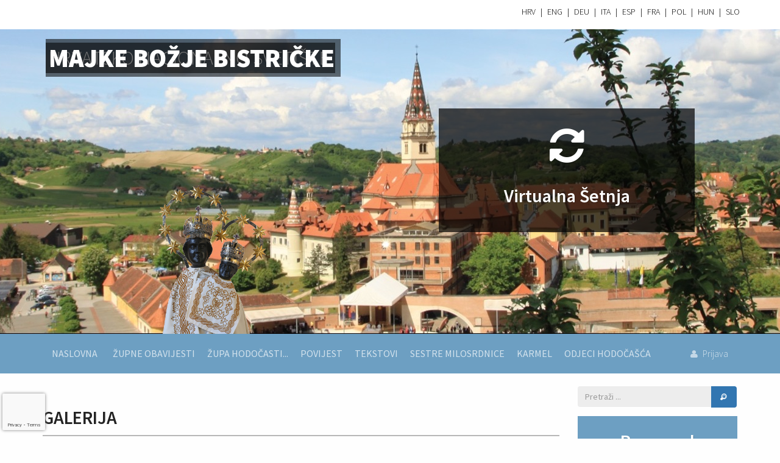

--- FILE ---
content_type: text/html; charset=utf-8
request_url: https://www.svetiste-mbb.hr/fotogalerija/hodocasce-sportasa-2015
body_size: 61921
content:
<!DOCTYPE html>
<!--[if lt IE 7]><html class="ie ie6 lte9 lte8 lte7" lang="hr"><![endif]-->
<!--[if IE 7]><html class="ie ie7 lte9 lte8 lte7" lang="hr"><![endif]-->
<!--[if IE 8]><html class="ie ie8 lte9 lte8" lang="hr"> <![endif]-->
<!--[if IE 9]><html class="ie ie9 lte9" lang="hr"><![endif]-->
<!--[if gt IE 9]><html lang="hr"><![endif]-->
<!--[if !IE]><!-->
<html lang="hr">
<!--<![endif]-->
<head>
    
<meta charset="utf-8">
<meta http-equiv="Content-Type" content="text/html; charset=utf-8" />
<meta http-equiv="X-UA-Compatible" content="IE=edge">
<meta name="viewport" content="width=device-width, initial-scale=1, maximum-scale=1, user-scalable=no">

<link rel="icon" type="image/x-icon" href="/Cms_Data/Sites/SvetisteMBB/Files/favicon.ico" />

<title>Hodočašće sportaša 2015. | Hrvatsko nacionalno svetište Majke Božje Bistričke</title>




        <meta name="og:image" content="http://www.svetiste-mbb.hr/SvetisteMBB/Resource/ResizeImage?url=~%2FCms_Data%2FContents%2FSvetisteMBB%2FFolders%2FSlike%2FHodocasca%2F2015%2Fhodocascesportasa2015%2F~contents%2FASQ2748Q7R89BVPZ%2FHodo-a-e-sporta-a-2015-1-.jpg&amp;width=1280&amp;height=0&amp;preserverAspectRatio=True&amp;quality=95&amp;key=73ikkvs7P8CbKui81oWk1TWdpYt0nv4jz20FRIM8BJWVvxjm3sulTHNKdpSQnYOyo1OZARGmZIeMEOVl2PxzYZJttBbMsKdpUT2L%2Bh0Buo0Qmc4uNekWVLtG0vW5kw3zIsoAJaUGi4QXRA0SIlmq%2FjUvJedsZ4vZDBQQ6EvRDZbPHWL%2FRR%2F38jeqC4NKgSats6uwBG0vPoM%3D" />



    <meta name="ROBOTS" content="INDEX, FOLLOW">
	

    <!-- google fonts -->
    <link href='http://fonts.googleapis.com/css?family=Source+Sans+Pro:300,400,600,900,400italic,600italic&amp;subset=latin,latin-ext' rel='stylesheet' type='text/css'>

	<!-- css -->
    <link rel="Stylesheet" href="/WebResource/Index/jQuery-Styles/20180102" type="text/css" />
<link type="text/css" rel="stylesheet" href="/SvetisteMBB/Resource/theme/1_0_0_6/true/Default" />


<script src="/WebResource/Index/jQuery/20180102" type="text/javascript"></script>
<script type="text/javascript" src="/SvetisteMBB/Resource/scripts/1_0_0_6/True" ></script>
    <!--[if lt IE 9]>
	<script src="http://html5shim.googlecode.com/svn/trunk/html5.js" type="text/javascript"></script>
	<script type="text/javascript" src="//cdnjs.cloudflare.com/ajax/libs/respond.js/1.3.0/respond.js"></script>
    <![endif]-->

<!-- favicon -->
<link rel="icon" href="/Cms_Data/Sites/SvetisteMBB/Themes/Default/img/favicon.png" type="image/png" />
<link rel="shortcut icon" href="/Cms_Data/Sites/SvetisteMBB/Themes/Default/img/favicon.png" type="image/png" />

<script>
    (function (i, s, o, g, r, a, m) {
        i['GoogleAnalyticsObject'] = r; i[r] = i[r] || function () {
            (i[r].q = i[r].q || []).push(arguments)
        }, i[r].l = 1 * new Date(); a = s.createElement(o),
        m = s.getElementsByTagName(o)[0]; a.async = 1; a.src = g; m.parentNode.insertBefore(a, m)
    })(window, document, 'script', '//www.google-analytics.com/analytics.js', 'ga');

    ga('create', 'UA-56029236-1', 'auto');
    ga('send', 'pageview');

</script>



</head>
<body>
    
    <div id="globalWrapper" class="localscroll">
        
<header class="visible-print">
    <img src="/Cms_Data/Sites/SvetisteMBB/Files/images/logo.jpg" alt="logo" class="img-responsive" />
</header>
<header class="header-mini navbar-top hidden-print" >
    <!-- BEGIN .header-top -->
    <div class="mini-menu">
        <div class="container">
            <div class="row">
                
                <div class="pull-right">
                    <ul class="lang">
                        <li><a href="/" class="tips" title="" data-original-title="Hrvatski">HRV</a></li>
                        <li>|</li>
                        <li><a href="/jezik/en" class="tips" title="" data-original-title="Engleski">ENG</a></li>
                        <li>|</li>
                        <li><a href="/jezik/de"class=" tips" title="" data-original-title="Njemački">DEU</a></li>
                        <li>|</li>
                        <li><a href="/jezik/it"class=" tips" title="" data-original-title="Talijanski">ITA</a></li>
                        <li>|</li>
                        <li><a href="/jezik/es"class=" tips" title="" data-original-title="Španjolski">ESP</a></li>
                        <li>|</li>
                        <li><a href="/jezik/fr" class="tips" title="" data-original-title="Francuski">FRA</a></li>
                        <li>|</li>
                        <li><a href="/jezik/pl" class="tips" title="" data-original-title="Poljski">POL</a></li>
                        <li>|</li>
                        <li><a href="/jezik/hu" class="tips" title="" data-original-title="Mađarski">HUN</a></li>
                        <li>|</li>
                        <li><a href="/jezik/si" class="tips" title="" data-original-title="Slovenski">SLO</a></li>
                    </ul>
                </div>
                <!-- END .header-top -->
            </div>
            <div class="container">

            </div>
        </div>
    </div>
    <!-- header -->
</header>

    <script>
        layerSliderSkinPath = "/Cms_Data/Sites/SvetisteMBB/Files/layerslider/skins/";
    </script>
    <!-- slider -->
    <section id="layer-slider" class="hidden-print">
        <div id="layerslider-container-fw">
            <div id="layerslider" style="width: 100%; height: 500px;">

                <div class="ls-layer "  style="slidedirection:right;transition2d:5;">

                    <img src="/SvetisteMBB/Resource/ResizeImage?url=~%2FCms_Data%2FContents%2FSvetisteMBB%2FFolders%2Fslike%2Fzaglavlje%2F~contents%2FB322P5N2PLHL9BL5%2Fcrop-KE99MCFXJPY2QAEKCP62ATV4.jpg&amp;width=2000&amp;height=500&amp;preserverAspectRatio=True&amp;quality=95&amp;key=73ikkvs7P8CbKui81oWk1TWdpYt0nv4jz20FRIM8BJWVvxjm3sulTKD%2BOfu6S2ZK8D9dpE1uqt345%2BzEt8GUcncsrpoHP3cF7zBTdtZBH6LFSUDGi5ZEvKHGy4v6o48yqjcTKU1NLhQ1GyFP4cFZ8%2B3m5T2GyBiMyKgYi2DJv%2FT8daYElulPKw%3D%3D" class="ls-bg" alt="Background" />

                    <h1 class="ls-s-1 h1-1" style="top:50px; left:5px;slidedirection:top;slideoutdirection: right;durationin: 2000;durationout: 3000;easingin: easeOutQuint; easingout: aseInOutQuint;delayin: 2600;">
                        Hrvatsko nacionalno svetište
                    </h1>

                    <h1 class="ls-s-1 h1-2" style="top:100px;left:5px;slidedirection: top;slideoutdirection: right;durationin: 3000;durationout: 1000;easingin: easeOutQuint; easingout: easeInOutQuint; delayin: 2600;">
                        Majke Božje Bistričke
                    </h1>

                    <div class="ls-s-1 text" style="top:250px;left:650px;slidedirection: top;slideoutdirection: left;durationin: 3000;durationout: 1000;easingin: easeOutQuint;easingout: easeInOutQuint;delayin: 2500;">
                        <div class="b-offset">
                            

                            <a class="box virtualtour svetiste1 black-trans-bg mb10" href="http://heritagecroatia.com/web/Bistrica/360/index.htm" target="_blank" title="Pogledajte virtualnu šetnju svetištem">
                                <i class="fa fa-refresh iconBig"></i>
                                <h2>Virtualna Šetnja</h2>
                            </a>
                        </div>
                    </div>

                    <img class="ls-s-1" src="/Cms_Data/Contents/SvetisteMBB/Folders/Naslovna/slike-kip-izmjena/~contents/R4Q2GBC3PLD46YK5/kip3.png" style="position: absolute; top:230px; left: 180px; width:190px;slidedirection : bottom; slideoutdirection : left; durationin : 3200; durationout : 1000; easingin : easeOutQuint; easingout : easeInOutQuint; delayin : 1000;" alt="kip" />

                </div>


            </div>
        </div>
    </section>
    <!-- slider -->

        

<div class="navbar" id="top" role="banner">
    <div class="nav-full-width">
        <div class="container">

            <div class="navbar-header">
                <button type="button" class="navbar-toggle" data-toggle="collapse" data-target=".navbar-collapse">
                    <span class="sr-only">Toggle navigation</span>
                    <span class="icon-bar"></span>
                    <span class="icon-bar"></span>
                    <span class="icon-bar"></span>
                </button>
            </div>

            <nav class="collapse navbar-collapse" id="mainMenu">

                    <a class="homepage" href="/">Naslovna</a>
                    <ul class="nav navbar-nav" >
                            <li class="nav navbar-nav small ">
                                <a href="/stranica/zupne-obavijesti" class="firstLevel  hasSubMenu " >Župne obavijesti</a>
                                    <ul class="subMenu" >
                                            <li class=""  )>
                                                <a href="/stranica/uredovno-vrijeme-zupnog-ureda">Uredovno vrijeme župnog ureda</a>
                                            </li>
                                            <li class=""  )>
                                                <a href="/stranica/sakramenti">Sakramenti</a>
                                            </li>
                                            <li class=""  )>
                                                <a href="/stranica/susreti">Susreti</a>
                                            </li>
                                    </ul>
                            </li>
                            <li class="nav navbar-nav small ">
                                <a href="/stranica/zupa-hodocasti" class="firstLevel  " >Župa hodočasti...</a>
                            </li>
                            <li class="nav navbar-nav small ">
                                <a href="/stranica/povijest" class="firstLevel  hasSubMenu " >Povijest</a>
                                    <ul class="subMenu" >
                                            <li class=""  )>
                                                <a href="/stranica/kip">Kip</a>
                                            </li>
                                            <li class=""  )>
                                                <a href="/stranica/krizni-put">Križni put</a>
                                            </li>
                                            <li class=""  )>
                                                <a href="/stranica/hodocasca">Hodočašća</a>
                                            </li>
                                            <li class=""  )>
                                                <a href="/stranica/zupnici">Župnici</a>
                                            </li>
                                    </ul>
                            </li>
                            <li class="nav navbar-nav small ">
                                <a href="/stranica/tekstovi" class="firstLevel  hasSubMenu " >Tekstovi</a>
                                    <ul class="subMenu" >
                                            <li class=""  )>
                                                <a href="/stranica/molitve">Molitve</a>
                                            </li>
                                            <li class=""  )>
                                                <a href="/stranica/propovjedi">Propovjedi</a>
                                            </li>
                                            <li class=""  )>
                                                <a href="/stranica/pjesme">Pjesme</a>
                                            </li>
                                            <li class=""  )>
                                                <a href="/stranica/zapisi-uslisanja-milosti-zagovori-i-cudesa">Zapisi uslišanja, milosti, zagovori i čudesa</a>
                                            </li>
                                    </ul>
                            </li>
                            <li class="nav navbar-nav small ">
                                <a href="/stranica/sestre-milosrdnice" class="firstLevel  " >Sestre milosrdnice</a>
                            </li>
                            <li class="nav navbar-nav small ">
                                <a href="/stranica/karmel" class="firstLevel  " >Karmel</a>
                            </li>
                            <li class="nav navbar-nav small ">
                                <a href="/stranica/odjeci-hodocasca" class="firstLevel  " >Odjeci hodočašća</a>
                            </li>
                    </ul>

                <div class="user pull-right" id="user">
                    <i class="fa fa-user"></i>
                    <span>Prijava</span>
                    

<div class="login-box" id="login-box">
    <div class="row">

        <div class="col-md-6">
            <h4>Nemate korisnički račun ?</h4>
            <p>
                Kreirajte novi korisnički račun ili se prijavite sa vašim korisničkim računom od društvenih mreža.
            </p>
            <a class="btnSend btn btn-sm btn-primary" href="/registracija">Novi korisnički račun</a>

            <div class="social-logins">
            </div>
        </div>

        <div class="col-md-6">
            <form name="login" id="login-form" class="ajaxForm" action="/login" method="post" enctype="multipart/form-data">

                <input name="__RequestVerificationToken" type="hidden" value="vxyo-lL1ykoLPUpqs0VE5IaKHluO9z5__uGXtt7MWK5XFwsOjVvif_ge129jE8DZaFmcxYRO6y1QvEm1wy3pY_LWkXnZdLhKXEV6zUfvEqR_vsoT3tcIFOvSwcHpnqiCeJweccBsJ9M_JPUfb2t_7fkteKrROUpca3Uk5GPBwPE1" />

                <h4>Prijava</h4>

                <div class="control-group">
                    <label class="control-label" for="UserName">Korisničko ime</label>
                    <div class="controls">
                        <input class="form-control" type="text" tabindex="21" name="UserName" placeholder="korisničko ime">
                    </div>
                </div>

                <div class="control-group">
                    <label class="control-label" for="password">Lozinka</label>
                    <div class="controls">
                        <input class="form-control" type="password" tabindex="22" name="Password" placeholder="Lozinka">
                    </div>
                </div>

                <div class="checkbox">
                    <label>
                        <input type="checkbox" name="RememberMe" value="true" tabindex="23"> Zapamti me na ovom računalu
                    </label>
                </div>

                <div id="feedback"></div>

                <div class="control-group" id="login-btns">
                    <!-- Button -->
                    <div class="controls">
                        <input type="submit" class="btnSend btn btn-sm btn-primary" value="Prijavi se" tabindex="24">
                        <a class="btnSend btn btn-sm btn-primary forgot-pass">Zaboravili ste lozinku ?</a>
                    </div>
                </div>

            </form>

            
            <form id="forgot-pass-form" class="ajaxForm" action="/forgot-password" method="post" hidden>
                <h4>Zaboravljena lozinka</h4>

                <div class="control-group">
                    <label class="control-label" for="Email">Vaš e-mail</label>
                    <div class="controls">
                        <input class="form-control" type="text" tabindex="21" name="Email" placeholder="E-mail" required>
                    </div>
                </div>
                
                <div id="feedback2"></div>

                <div class="control-group">
                    <!-- Button -->
                    <div class="controls">
                        <input type="submit" class="btnSend btn btn-sm btn-primary" value="Pošalji" tabindex="24">
                        <a class="btnSend btn btn-sm btn-primary forgot-pass-cancel">Odustani</a>
                    </div>
                </div>
            </form>
        </div>

    </div>

    <script>
        $(function () {
            $('#login-form').data('validator').settings.submitHandler = function (obj) {
                var form = $(obj);
                var url = form.attr('action');
                var post_data = form.serialize();

                $.post(url, post_data, function (data) {
                    if (data == "True") {
                        location.reload()
                    } else {
                        $('#feedback').html(data)
                    }
                })
            };

            $(".forgot-pass").click(function () {
                // sakrij login form
                $("#login-form").hide();
                // prikazi forgot pass form
                $("#forgot-pass-form").show();
            });

            $(".forgot-pass-cancel").click(function () {
                // sakrij forgot pass form
                $("#forgot-pass-form").hide();
                // prikazi login form
                $("#login-form").show();
            });

            $('#forgot-pass-form').data('validator').settings.submitHandler = function (obj) {
                var form = $(obj);
                var url = form.attr('action');
                var post_data = form.serialize();

                $.post(url, post_data, function (data) {
                    if (data == "True") {
                        location.reload();
                    } else {
                        $('#feedback2').html(data)
                    }
                })
            };
        })
    </script>
</div>
                </div>

            </nav>

        </div>
    </div>
</div>

<script>
    $(document).scroll(function () {
        var elem = $('#top');
        if (!elem.attr('data-top')) {
            if (elem.hasClass('navbar-fixed-top'))
                return;
            var offset = elem.offset()
            elem.attr('data-top', offset.top);
        }
        if (elem.attr('data-top') <= $(this).scrollTop())
            elem.addClass('navbar-fixed-top');
        else {
            elem.removeClass('navbar-fixed-top');
        }
    });

    $('#sign-out').click(function (e) {
        e.preventDefault();
        var url = $(this).attr('href');
        $.get(url, function () { location.reload() })
    })

    // login box
    $('#login-box').hide()

    $('#user').mouseenter(function () {
        $('#login-box').stop(true, true).fadeIn()
    }).mouseleave(function () {
        $('#login-box').stop(true, false).fadeOut()
    })

    // sign out 
    $("#sign-out").hide();
    $("#user-data").hide();

    $("#user").mouseenter(function () {
        $("#sign-out").stop(true, true).fadeIn();
        $("#user-data").stop(true, true).fadeIn();
    }).mouseleave(function () {
        $("#sign-out").stop(true, false).fadeOut();
        $("#user-data").stop(true, false).fadeOut();
    });
</script>

        
<div class="container pt15">
    <div class="row">

        <div class="col-md-9">
            <section id="content" class="galerija-single mt30">
                <div class="content-main-title">
                    <h2>Galerija</h2>
                </div>

                <div class="container gallery" >

                        <section class="mb15 " >
                            <h2>Hodočašće sportaša 2015. </h2>
                            <div class="article-date">
                                <time class="date" datetime="2015-05-04T17:16:48">5.5.2015. 17:17:37</time>
                            </div>

                            
<div class="SocialSpace">
    <a href="#" onclick="window.print();return false;"><i class="icon fa fa-print fa-fw"></i>ispis</a>
    <a target="_blank"  href="https://twitter.com/intent/tweet?text=Hodočašće sportaša 2015.&url=http://www.svetiste-mbb.hr/fotogalerija/hodocasce-sportasa-2015"><i class="icon fa fa-twitter fa-fw"></i>Tweet</a>
    <a target="_blank"  href="http://www.facebook.com/sharer/sharer.php?u=http://www.svetiste-mbb.hr/fotogalerija/hodocasce-sportasa-2015"><i class="icon fa fa-facebook fa-fw"></i>Podijeli na Facebooku</a>
    <a target="_blank"  href="https://plus.google.com/share?url=http://www.svetiste-mbb.hr/fotogalerija/hodocasce-sportasa-2015"><i class="icon fa fa-google-plus fa-fw"></i>Plus na Google+</a>
</div>

                            <div class="row">
                                <div class="col-md-12">

                                    <div id="owl-slider" class="owl-carousel">
                                                                                    <div class="imagery">
                                                <a href="/Cms_Data/Contents/SvetisteMBB/Folders/Slike/Hodocasca/2015/hodocascesportasa2015/~contents/ASQ2748Q7R89BVPZ/Hodo-a-e-sporta-a-2015-1-.jpg" class="fullscreen ilightbox" data-options="thumbnail:'/SvetisteMBB/Resource/SmartSize?url=~%2FCms_Data%2FContents%2FSvetisteMBB%2FFolders%2FSlike%2FHodocasca%2F2015%2Fhodocascesportasa2015%2F~contents%2FASQ2748Q7R89BVPZ%2FHodo-a-e-sporta-a-2015-1-.jpg&width=160&height=0&vAlign=top&hAlign=center&quality=95&key=73ikkvs7P8CbKui81oWk1TWdpYt0nv4jz20FRIM8BJWVvxjm3sulTHNKdpSQnYOyo1OZARGmZIeMEOVl2PxzYZJttBbMsKdpUT2L%2Bh0Buo0Qmc4uNekWVLtG0vW5kw3zIsoAJaUGi4QXRA0SIlmq%2FjUvJedsZ4vZDBQQ6EvRDZbPHWL%2FRR%2F38t%2BQiqU70rQxZ3%2BS6C3mo8jG5yo2QmOOTg%3D%3D'" data-caption="Hodočašće sportaša 2015 (1)"><i class="fa fa-expand"></i></a>
                                                <img src="/SvetisteMBB/Resource/ResizeImage?url=~%2FCms_Data%2FContents%2FSvetisteMBB%2FFolders%2FSlike%2FHodocasca%2F2015%2Fhodocascesportasa2015%2F~contents%2FASQ2748Q7R89BVPZ%2FHodo-a-e-sporta-a-2015-1-.jpg&amp;width=818&amp;height=550&amp;preserverAspectRatio=True&amp;quality=95&amp;key=73ikkvs7P8CbKui81oWk1TWdpYt0nv4jz20FRIM8BJWVvxjm3sulTHNKdpSQnYOyo1OZARGmZIeMEOVl2PxzYZJttBbMsKdpUT2L%2Bh0Buo0Qmc4uNekWVLtG0vW5kw3zIsoAJaUGi4QXRA0SIlmq%2FjUvJedsZ4vZDBQQ6EvRDZbPHWL%2FRR%2F38gHTFEcOinD0k3EPFjyVvn4%3D" alt="Hodočašće sportaša 2015 (1)" class="img-responsive "   />
                                            </div>
                                            <div class="imagery">
                                                <a href="/Cms_Data/Contents/SvetisteMBB/Folders/Slike/Hodocasca/2015/hodocascesportasa2015/~contents/SGNJSQ2WR82C6H7S/Hodo-a-e-sporta-a-2015-2-.jpg" class="fullscreen ilightbox" data-options="thumbnail:'/SvetisteMBB/Resource/SmartSize?url=~%2FCms_Data%2FContents%2FSvetisteMBB%2FFolders%2FSlike%2FHodocasca%2F2015%2Fhodocascesportasa2015%2F~contents%2FSGNJSQ2WR82C6H7S%2FHodo-a-e-sporta-a-2015-2-.jpg&width=160&height=0&vAlign=top&hAlign=center&quality=95&key=73ikkvs7P8CbKui81oWk1TWdpYt0nv4jz20FRIM8BJWVvxjm3sulTHNKdpSQnYOyo1OZARGmZIeMEOVl2PxzYZJttBbMsKdpUT2L%2Bh0Buo0Qmc4uNekWVPjGK6Wdmoi6bc0ui15UxJnie2ChdS8Jcap7ufCrw3DqWi52H6dVf8FA2VlxMU6ZkO%2F0R1xwNlEffAwHgFuS2uVY2sXAArlm8Q%3D%3D'" data-caption="Hodočašće sportaša 2015 (2)"><i class="fa fa-expand"></i></a>
                                                <img src="/SvetisteMBB/Resource/ResizeImage?url=~%2FCms_Data%2FContents%2FSvetisteMBB%2FFolders%2FSlike%2FHodocasca%2F2015%2Fhodocascesportasa2015%2F~contents%2FSGNJSQ2WR82C6H7S%2FHodo-a-e-sporta-a-2015-2-.jpg&amp;width=818&amp;height=550&amp;preserverAspectRatio=True&amp;quality=95&amp;key=73ikkvs7P8CbKui81oWk1TWdpYt0nv4jz20FRIM8BJWVvxjm3sulTHNKdpSQnYOyo1OZARGmZIeMEOVl2PxzYZJttBbMsKdpUT2L%2Bh0Buo0Qmc4uNekWVPjGK6Wdmoi6bc0ui15UxJnie2ChdS8Jcap7ufCrw3DqWi52H6dVf8FA2VlxMU6ZkGc3wS7d3GOiNgsJyBN0cbQ%3D" alt="Hodočašće sportaša 2015 (2)" class="img-responsive "   />
                                            </div>
                                            <div class="imagery">
                                                <a href="/Cms_Data/Contents/SvetisteMBB/Folders/Slike/Hodocasca/2015/hodocascesportasa2015/~contents/G22J44WVS24QUBPV/Hodo-a-e-sporta-a-2015-3-.jpg" class="fullscreen ilightbox" data-options="thumbnail:'/SvetisteMBB/Resource/SmartSize?url=~%2FCms_Data%2FContents%2FSvetisteMBB%2FFolders%2FSlike%2FHodocasca%2F2015%2Fhodocascesportasa2015%2F~contents%2FG22J44WVS24QUBPV%2FHodo-a-e-sporta-a-2015-3-.jpg&width=160&height=0&vAlign=top&hAlign=center&quality=95&key=73ikkvs7P8CbKui81oWk1TWdpYt0nv4jz20FRIM8BJWVvxjm3sulTHNKdpSQnYOyo1OZARGmZIeMEOVl2PxzYZJttBbMsKdpUT2L%2Bh0Buo0Qmc4uNekWVOaah8aDdhBUEnquLa%2BZAFRBzkhmDtCJvHILkAq086l3ladiZBIzAPqkPz9knZ0xnbPhiPuqNMpxtGo%2Bu6mt7lfh0dyM4suiHw%3D%3D'" data-caption="Hodočašće sportaša 2015 (3)"><i class="fa fa-expand"></i></a>
                                                <img src="/SvetisteMBB/Resource/ResizeImage?url=~%2FCms_Data%2FContents%2FSvetisteMBB%2FFolders%2FSlike%2FHodocasca%2F2015%2Fhodocascesportasa2015%2F~contents%2FG22J44WVS24QUBPV%2FHodo-a-e-sporta-a-2015-3-.jpg&amp;width=818&amp;height=550&amp;preserverAspectRatio=True&amp;quality=95&amp;key=73ikkvs7P8CbKui81oWk1TWdpYt0nv4jz20FRIM8BJWVvxjm3sulTHNKdpSQnYOyo1OZARGmZIeMEOVl2PxzYZJttBbMsKdpUT2L%2Bh0Buo0Qmc4uNekWVOaah8aDdhBUEnquLa%2BZAFRBzkhmDtCJvHILkAq086l3ladiZBIzAPqkPz9knZ0xnYU9sfWeJUTjIZJYJirSwCw%3D" alt="Hodočašće sportaša 2015 (3)" class="img-responsive "   />
                                            </div>
                                            <div class="imagery">
                                                <a href="/Cms_Data/Contents/SvetisteMBB/Folders/Slike/Hodocasca/2015/hodocascesportasa2015/~contents/WAD22Q8XYFKGUAEZ/Hodo-a-e-sporta-a-2015-4-.jpg" class="fullscreen ilightbox" data-options="thumbnail:'/SvetisteMBB/Resource/SmartSize?url=~%2FCms_Data%2FContents%2FSvetisteMBB%2FFolders%2FSlike%2FHodocasca%2F2015%2Fhodocascesportasa2015%2F~contents%2FWAD22Q8XYFKGUAEZ%2FHodo-a-e-sporta-a-2015-4-.jpg&width=160&height=0&vAlign=top&hAlign=center&quality=95&key=73ikkvs7P8CbKui81oWk1TWdpYt0nv4jz20FRIM8BJWVvxjm3sulTHNKdpSQnYOyo1OZARGmZIeMEOVl2PxzYZJttBbMsKdpUT2L%2Bh0Buo0Qmc4uNekWVI0DVQw94uxXt%2FO9SNunyyC70abAaHCnyokipFmbJww%2F3rA59vCHuHGxnwn5W4tHzFshI3SwqV4omii4FavtGS6xUQ%2Bgz%2F0xNQ%3D%3D'" data-caption="Hodočašće sportaša 2015 (4)"><i class="fa fa-expand"></i></a>
                                                <img src="/SvetisteMBB/Resource/ResizeImage?url=~%2FCms_Data%2FContents%2FSvetisteMBB%2FFolders%2FSlike%2FHodocasca%2F2015%2Fhodocascesportasa2015%2F~contents%2FWAD22Q8XYFKGUAEZ%2FHodo-a-e-sporta-a-2015-4-.jpg&amp;width=818&amp;height=550&amp;preserverAspectRatio=True&amp;quality=95&amp;key=73ikkvs7P8CbKui81oWk1TWdpYt0nv4jz20FRIM8BJWVvxjm3sulTHNKdpSQnYOyo1OZARGmZIeMEOVl2PxzYZJttBbMsKdpUT2L%2Bh0Buo0Qmc4uNekWVI0DVQw94uxXt%2FO9SNunyyC70abAaHCnyokipFmbJww%2F3rA59vCHuHGxnwn5W4tHzN2fltKXTV51Mmd86azLgB4%3D" alt="Hodočašće sportaša 2015 (4)" class="img-responsive "   />
                                            </div>
                                            <div class="imagery">
                                                <a href="/Cms_Data/Contents/SvetisteMBB/Folders/Slike/Hodocasca/2015/hodocascesportasa2015/~contents/KBHJSXGPDFWDRHUU/Hodo-a-e-sporta-a-2015-5-.jpg" class="fullscreen ilightbox" data-options="thumbnail:'/SvetisteMBB/Resource/SmartSize?url=~%2FCms_Data%2FContents%2FSvetisteMBB%2FFolders%2FSlike%2FHodocasca%2F2015%2Fhodocascesportasa2015%2F~contents%2FKBHJSXGPDFWDRHUU%2FHodo-a-e-sporta-a-2015-5-.jpg&width=160&height=0&vAlign=top&hAlign=center&quality=95&key=73ikkvs7P8CbKui81oWk1TWdpYt0nv4jz20FRIM8BJWVvxjm3sulTHNKdpSQnYOyo1OZARGmZIeMEOVl2PxzYZJttBbMsKdpUT2L%2Bh0Buo0Qmc4uNekWVGqSEY5iBCsICU8o44aegUmRA27hrUrCPUp3Tk4GjkgnAIilZ2akQ%2FIq4L4M2YmeWFi7IHCBtOGWB2bIkI1pcAEBgJDzkckltQ%3D%3D'" data-caption="Hodočašće sportaša 2015 (5)"><i class="fa fa-expand"></i></a>
                                                <img src="/SvetisteMBB/Resource/ResizeImage?url=~%2FCms_Data%2FContents%2FSvetisteMBB%2FFolders%2FSlike%2FHodocasca%2F2015%2Fhodocascesportasa2015%2F~contents%2FKBHJSXGPDFWDRHUU%2FHodo-a-e-sporta-a-2015-5-.jpg&amp;width=818&amp;height=550&amp;preserverAspectRatio=True&amp;quality=95&amp;key=73ikkvs7P8CbKui81oWk1TWdpYt0nv4jz20FRIM8BJWVvxjm3sulTHNKdpSQnYOyo1OZARGmZIeMEOVl2PxzYZJttBbMsKdpUT2L%2Bh0Buo0Qmc4uNekWVGqSEY5iBCsICU8o44aegUmRA27hrUrCPUp3Tk4GjkgnAIilZ2akQ%2FIq4L4M2YmeWHo%2BtYyEShAqAlKGMhRGXKU%3D" alt="Hodočašće sportaša 2015 (5)" class="img-responsive "   />
                                            </div>
                                            <div class="imagery">
                                                <a href="/Cms_Data/Contents/SvetisteMBB/Folders/Slike/Hodocasca/2015/hodocascesportasa2015/~contents/SQB2DA2NXRLKGREV/Hodo-a-e-sporta-a-2015-6-.jpg" class="fullscreen ilightbox" data-options="thumbnail:'/SvetisteMBB/Resource/SmartSize?url=~%2FCms_Data%2FContents%2FSvetisteMBB%2FFolders%2FSlike%2FHodocasca%2F2015%2Fhodocascesportasa2015%2F~contents%2FSQB2DA2NXRLKGREV%2FHodo-a-e-sporta-a-2015-6-.jpg&width=160&height=0&vAlign=top&hAlign=center&quality=95&key=73ikkvs7P8CbKui81oWk1TWdpYt0nv4jz20FRIM8BJWVvxjm3sulTHNKdpSQnYOyo1OZARGmZIeMEOVl2PxzYZJttBbMsKdpUT2L%2Bh0Buo0Qmc4uNekWVKaJ3K2pgNTxLSoXGsPQtSDUROV%2F6%2Brsx1jhP%2FLQTuqK9FJiPbT5EyfxPH1pFtdA9SFkVt64j5%2FNAEGNbfW1qqUy8k84dpEIJQ%3D%3D'" data-caption="Hodočašće sportaša 2015 (6)"><i class="fa fa-expand"></i></a>
                                                <img src="/SvetisteMBB/Resource/ResizeImage?url=~%2FCms_Data%2FContents%2FSvetisteMBB%2FFolders%2FSlike%2FHodocasca%2F2015%2Fhodocascesportasa2015%2F~contents%2FSQB2DA2NXRLKGREV%2FHodo-a-e-sporta-a-2015-6-.jpg&amp;width=818&amp;height=550&amp;preserverAspectRatio=True&amp;quality=95&amp;key=73ikkvs7P8CbKui81oWk1TWdpYt0nv4jz20FRIM8BJWVvxjm3sulTHNKdpSQnYOyo1OZARGmZIeMEOVl2PxzYZJttBbMsKdpUT2L%2Bh0Buo0Qmc4uNekWVKaJ3K2pgNTxLSoXGsPQtSDUROV%2F6%2Brsx1jhP%2FLQTuqK9FJiPbT5EyfxPH1pFtdA9eXzFKAVKWZmEWFBUqXTCqM%3D" alt="Hodočašće sportaša 2015 (6)" class="img-responsive "   />
                                            </div>
                                            <div class="imagery">
                                                <a href="/Cms_Data/Contents/SvetisteMBB/Folders/Slike/Hodocasca/2015/hodocascesportasa2015/~contents/MRCJHUGN7KKXNLCJ/Hodo-a-e-sporta-a-2015-7-.jpg" class="fullscreen ilightbox" data-options="thumbnail:'/SvetisteMBB/Resource/SmartSize?url=~%2FCms_Data%2FContents%2FSvetisteMBB%2FFolders%2FSlike%2FHodocasca%2F2015%2Fhodocascesportasa2015%2F~contents%2FMRCJHUGN7KKXNLCJ%2FHodo-a-e-sporta-a-2015-7-.jpg&width=160&height=0&vAlign=top&hAlign=center&quality=95&key=73ikkvs7P8CbKui81oWk1TWdpYt0nv4jz20FRIM8BJWVvxjm3sulTHNKdpSQnYOyo1OZARGmZIeMEOVl2PxzYZJttBbMsKdpUT2L%2Bh0Buo0Qmc4uNekWVKFJ5pU0GSixG%2B3F%2Fnt2i0DFNHI1Ah8AYNZlSFXYbeMzwy7AJwfBZ5aId0FscMdPx0XMc8NhK9fL%2B9rtKWwM7CqYCBMnAru7RA%3D%3D'" data-caption="Hodočašće sportaša 2015 (7)"><i class="fa fa-expand"></i></a>
                                                <img src="/SvetisteMBB/Resource/ResizeImage?url=~%2FCms_Data%2FContents%2FSvetisteMBB%2FFolders%2FSlike%2FHodocasca%2F2015%2Fhodocascesportasa2015%2F~contents%2FMRCJHUGN7KKXNLCJ%2FHodo-a-e-sporta-a-2015-7-.jpg&amp;width=818&amp;height=550&amp;preserverAspectRatio=True&amp;quality=95&amp;key=73ikkvs7P8CbKui81oWk1TWdpYt0nv4jz20FRIM8BJWVvxjm3sulTHNKdpSQnYOyo1OZARGmZIeMEOVl2PxzYZJttBbMsKdpUT2L%2Bh0Buo0Qmc4uNekWVKFJ5pU0GSixG%2B3F%2Fnt2i0DFNHI1Ah8AYNZlSFXYbeMzwy7AJwfBZ5aId0FscMdPxxUjPMA0l%2FDg1weKSuLskl8%3D" alt="Hodočašće sportaša 2015 (7)" class="img-responsive "   />
                                            </div>
                                            <div class="imagery">
                                                <a href="/Cms_Data/Contents/SvetisteMBB/Folders/Slike/Hodocasca/2015/hodocascesportasa2015/~contents/U8VJG25FE2MSFRKM/Hodo-a-e-sporta-a-2015-8-.jpg" class="fullscreen ilightbox" data-options="thumbnail:'/SvetisteMBB/Resource/SmartSize?url=~%2FCms_Data%2FContents%2FSvetisteMBB%2FFolders%2FSlike%2FHodocasca%2F2015%2Fhodocascesportasa2015%2F~contents%2FU8VJG25FE2MSFRKM%2FHodo-a-e-sporta-a-2015-8-.jpg&width=160&height=0&vAlign=top&hAlign=center&quality=95&key=73ikkvs7P8CbKui81oWk1TWdpYt0nv4jz20FRIM8BJWVvxjm3sulTHNKdpSQnYOyo1OZARGmZIeMEOVl2PxzYZJttBbMsKdpUT2L%2Bh0Buo0Qmc4uNekWVGJS%2FnQMvBwsNNCn9vRR91KScosOwqX6384Xw%2FeBVFFHAWunv2yMorMbl3pHmix4WqYXiZW69Q6eLKlqg3ruCwpRSkU7H7yI7w%3D%3D'" data-caption="Hodočašće sportaša 2015 (8)"><i class="fa fa-expand"></i></a>
                                                <img src="/SvetisteMBB/Resource/ResizeImage?url=~%2FCms_Data%2FContents%2FSvetisteMBB%2FFolders%2FSlike%2FHodocasca%2F2015%2Fhodocascesportasa2015%2F~contents%2FU8VJG25FE2MSFRKM%2FHodo-a-e-sporta-a-2015-8-.jpg&amp;width=818&amp;height=550&amp;preserverAspectRatio=True&amp;quality=95&amp;key=73ikkvs7P8CbKui81oWk1TWdpYt0nv4jz20FRIM8BJWVvxjm3sulTHNKdpSQnYOyo1OZARGmZIeMEOVl2PxzYZJttBbMsKdpUT2L%2Bh0Buo0Qmc4uNekWVGJS%2FnQMvBwsNNCn9vRR91KScosOwqX6384Xw%2FeBVFFHAWunv2yMorMbl3pHmix4Wk0wjNruhx1cuN2EsapU7rk%3D" alt="Hodočašće sportaša 2015 (8)" class="img-responsive "   />
                                            </div>
                                            <div class="imagery">
                                                <a href="/Cms_Data/Contents/SvetisteMBB/Folders/Slike/Hodocasca/2015/hodocascesportasa2015/~contents/7QA29GS6PQXD8UCG/Hodo-a-e-sporta-a-2015-9-.jpg" class="fullscreen ilightbox" data-options="thumbnail:'/SvetisteMBB/Resource/SmartSize?url=~%2FCms_Data%2FContents%2FSvetisteMBB%2FFolders%2FSlike%2FHodocasca%2F2015%2Fhodocascesportasa2015%2F~contents%2F7QA29GS6PQXD8UCG%2FHodo-a-e-sporta-a-2015-9-.jpg&width=160&height=0&vAlign=top&hAlign=center&quality=95&key=73ikkvs7P8CbKui81oWk1TWdpYt0nv4jz20FRIM8BJWVvxjm3sulTHNKdpSQnYOyo1OZARGmZIeMEOVl2PxzYZJttBbMsKdpUT2L%2Bh0Buo0Qmc4uNekWVGA5gxvfujAgNV4dMI10PVq46%2F9DgpZQX%2BC%2BsJtuCsFoI7Hp2aQdzh85%2BZ5%2BA99AW6wBUwLdeC%2Bgi%2B%2F6JbQWnydRRLs%2FkQUHHg%3D%3D'" data-caption="Hodočašće sportaša 2015 (9)"><i class="fa fa-expand"></i></a>
                                                <img src="/SvetisteMBB/Resource/ResizeImage?url=~%2FCms_Data%2FContents%2FSvetisteMBB%2FFolders%2FSlike%2FHodocasca%2F2015%2Fhodocascesportasa2015%2F~contents%2F7QA29GS6PQXD8UCG%2FHodo-a-e-sporta-a-2015-9-.jpg&amp;width=818&amp;height=550&amp;preserverAspectRatio=True&amp;quality=95&amp;key=73ikkvs7P8CbKui81oWk1TWdpYt0nv4jz20FRIM8BJWVvxjm3sulTHNKdpSQnYOyo1OZARGmZIeMEOVl2PxzYZJttBbMsKdpUT2L%2Bh0Buo0Qmc4uNekWVGA5gxvfujAgNV4dMI10PVq46%2F9DgpZQX%2BC%2BsJtuCsFoI7Hp2aQdzh85%2BZ5%2BA99AWy6roPozOBBzyHD33ODWuaw%3D" alt="Hodočašće sportaša 2015 (9)" class="img-responsive "   />
                                            </div>
                                            <div class="imagery">
                                                <a href="/Cms_Data/Contents/SvetisteMBB/Folders/Slike/Hodocasca/2015/hodocascesportasa2015/~contents/4NE2RMA5Z8W5EP69/Hodo-a-e-sporta-a-2015-10-.jpg" class="fullscreen ilightbox" data-options="thumbnail:'/SvetisteMBB/Resource/SmartSize?url=~%2FCms_Data%2FContents%2FSvetisteMBB%2FFolders%2FSlike%2FHodocasca%2F2015%2Fhodocascesportasa2015%2F~contents%2F4NE2RMA5Z8W5EP69%2FHodo-a-e-sporta-a-2015-10-.jpg&width=160&height=0&vAlign=top&hAlign=center&quality=95&key=73ikkvs7P8CbKui81oWk1TWdpYt0nv4jz20FRIM8BJWVvxjm3sulTHNKdpSQnYOyo1OZARGmZIeMEOVl2PxzYZJttBbMsKdpUT2L%2Bh0Buo0Qmc4uNekWVP5Yk2tjgxK4CMM1p5a4ieMBBJbImm9JPzOJKn4Nij7acUnQjTk1ySI6mbCw6V1T0u%2BoDDhVa%2Fh5ywWY6gcbrrQoVoXMUF65MA%3D%3D'" data-caption="Hodočašće sportaša 2015 (10)"><i class="fa fa-expand"></i></a>
                                                <img src="/SvetisteMBB/Resource/ResizeImage?url=~%2FCms_Data%2FContents%2FSvetisteMBB%2FFolders%2FSlike%2FHodocasca%2F2015%2Fhodocascesportasa2015%2F~contents%2F4NE2RMA5Z8W5EP69%2FHodo-a-e-sporta-a-2015-10-.jpg&amp;width=818&amp;height=550&amp;preserverAspectRatio=True&amp;quality=95&amp;key=73ikkvs7P8CbKui81oWk1TWdpYt0nv4jz20FRIM8BJWVvxjm3sulTHNKdpSQnYOyo1OZARGmZIeMEOVl2PxzYZJttBbMsKdpUT2L%2Bh0Buo0Qmc4uNekWVP5Yk2tjgxK4CMM1p5a4ieMBBJbImm9JPzOJKn4Nij7acUnQjTk1ySI6mbCw6V1T0rN9E5JxpRD1EFsqifCKgQiSkhjsZQKRLw%3D%3D" alt="Hodočašće sportaša 2015 (10)" class="img-responsive "   />
                                            </div>
                                            <div class="imagery">
                                                <a href="/Cms_Data/Contents/SvetisteMBB/Folders/Slike/Hodocasca/2015/hodocascesportasa2015/~contents/EQ626WATCS9MV3UM/Hodo-a-e-sporta-a-2015-11-.jpg" class="fullscreen ilightbox" data-options="thumbnail:'/SvetisteMBB/Resource/SmartSize?url=~%2FCms_Data%2FContents%2FSvetisteMBB%2FFolders%2FSlike%2FHodocasca%2F2015%2Fhodocascesportasa2015%2F~contents%2FEQ626WATCS9MV3UM%2FHodo-a-e-sporta-a-2015-11-.jpg&width=160&height=0&vAlign=top&hAlign=center&quality=95&key=73ikkvs7P8CbKui81oWk1TWdpYt0nv4jz20FRIM8BJWVvxjm3sulTHNKdpSQnYOyo1OZARGmZIeMEOVl2PxzYZJttBbMsKdpUT2L%2Bh0Buo0Qmc4uNekWVNcaJfR6bNG8fYmnqZ5YMysE1ajdI2%2Fq9LF9Kjqk2rfxv0JOet%2FZ1a70WZtejQTQM989ekHTUtoqYK07aTXGWqpKycSnTs666g%3D%3D'" data-caption="Hodočašće sportaša 2015 (11)"><i class="fa fa-expand"></i></a>
                                                <img src="/SvetisteMBB/Resource/ResizeImage?url=~%2FCms_Data%2FContents%2FSvetisteMBB%2FFolders%2FSlike%2FHodocasca%2F2015%2Fhodocascesportasa2015%2F~contents%2FEQ626WATCS9MV3UM%2FHodo-a-e-sporta-a-2015-11-.jpg&amp;width=818&amp;height=550&amp;preserverAspectRatio=True&amp;quality=95&amp;key=73ikkvs7P8CbKui81oWk1TWdpYt0nv4jz20FRIM8BJWVvxjm3sulTHNKdpSQnYOyo1OZARGmZIeMEOVl2PxzYZJttBbMsKdpUT2L%2Bh0Buo0Qmc4uNekWVNcaJfR6bNG8fYmnqZ5YMysE1ajdI2%2Fq9LF9Kjqk2rfxv0JOet%2FZ1a70WZtejQTQM%2FJKo%2FPVOvgVRrQ7DQTkYVc%2FLUZjGkyBgQ%3D%3D" alt="Hodočašće sportaša 2015 (11)" class="img-responsive "   />
                                            </div>
                                            <div class="imagery">
                                                <a href="/Cms_Data/Contents/SvetisteMBB/Folders/Slike/Hodocasca/2015/hodocascesportasa2015/~contents/HV4JRGL4P4TU95ZS/Hodo-a-e-sporta-a-2015-12-.jpg" class="fullscreen ilightbox" data-options="thumbnail:'/SvetisteMBB/Resource/SmartSize?url=~%2FCms_Data%2FContents%2FSvetisteMBB%2FFolders%2FSlike%2FHodocasca%2F2015%2Fhodocascesportasa2015%2F~contents%2FHV4JRGL4P4TU95ZS%2FHodo-a-e-sporta-a-2015-12-.jpg&width=160&height=0&vAlign=top&hAlign=center&quality=95&key=73ikkvs7P8CbKui81oWk1TWdpYt0nv4jz20FRIM8BJWVvxjm3sulTHNKdpSQnYOyo1OZARGmZIeMEOVl2PxzYZJttBbMsKdpUT2L%2Bh0Buo0Qmc4uNekWVIdwvfj7TN9BG5uM4DHiI6iDpI8vrgrWUdVYK8CjS6eSbA7s6vNmpy3aQ0yf4MrWTZlkkN%2FD3ni6yruziAx24rCqMsAZn0l9ww%3D%3D'" data-caption="Hodočašće sportaša 2015 (12)"><i class="fa fa-expand"></i></a>
                                                <img src="/SvetisteMBB/Resource/ResizeImage?url=~%2FCms_Data%2FContents%2FSvetisteMBB%2FFolders%2FSlike%2FHodocasca%2F2015%2Fhodocascesportasa2015%2F~contents%2FHV4JRGL4P4TU95ZS%2FHodo-a-e-sporta-a-2015-12-.jpg&amp;width=818&amp;height=550&amp;preserverAspectRatio=True&amp;quality=95&amp;key=73ikkvs7P8CbKui81oWk1TWdpYt0nv4jz20FRIM8BJWVvxjm3sulTHNKdpSQnYOyo1OZARGmZIeMEOVl2PxzYZJttBbMsKdpUT2L%2Bh0Buo0Qmc4uNekWVIdwvfj7TN9BG5uM4DHiI6iDpI8vrgrWUdVYK8CjS6eSbA7s6vNmpy3aQ0yf4MrWTc26ut%2FMu%2BTljwhKhwK7r2zG7l9Nm0UeLw%3D%3D" alt="Hodočašće sportaša 2015 (12)" class="img-responsive "   />
                                            </div>
                                    </div>

                                    <div id="owl-slider-thumbs" class="owl-carousel owl-theme">
                                                                                    <div class="item imagery-thumb">
                                                <img class="img-responsive "   src="/SvetisteMBB/Resource/SmartSize?url=~%2FCms_Data%2FContents%2FSvetisteMBB%2FFolders%2FSlike%2FHodocasca%2F2015%2Fhodocascesportasa2015%2F~contents%2FASQ2748Q7R89BVPZ%2FHodo-a-e-sporta-a-2015-1-.jpg&width=160&height=90&vAlign=center&hAlign=center&quality=95&key=73ikkvs7P8CbKui81oWk1TWdpYt0nv4jz20FRIM8BJWVvxjm3sulTHNKdpSQnYOyo1OZARGmZIeMEOVl2PxzYZJttBbMsKdpUT2L%2Bh0Buo0Qmc4uNekWVLtG0vW5kw3zIsoAJaUGi4QXRA0SIlmq%2FjUvJedsZ4vZDBQQ6EvRDZbPHWL%2FRR%2F38hBQK%2F2atm1NCzNxbGMPI5Yoy4yBjz0gmw%3D%3D" alt="Hodočašće sportaša 2015 (1)">
                                                <span class="hover-state clickthrough"></span>
                                            </div>
                                            <div class="item imagery-thumb">
                                                <img class="img-responsive "   src="/SvetisteMBB/Resource/SmartSize?url=~%2FCms_Data%2FContents%2FSvetisteMBB%2FFolders%2FSlike%2FHodocasca%2F2015%2Fhodocascesportasa2015%2F~contents%2FSGNJSQ2WR82C6H7S%2FHodo-a-e-sporta-a-2015-2-.jpg&width=160&height=90&vAlign=center&hAlign=center&quality=95&key=73ikkvs7P8CbKui81oWk1TWdpYt0nv4jz20FRIM8BJWVvxjm3sulTHNKdpSQnYOyo1OZARGmZIeMEOVl2PxzYZJttBbMsKdpUT2L%2Bh0Buo0Qmc4uNekWVPjGK6Wdmoi6bc0ui15UxJnie2ChdS8Jcap7ufCrw3DqWi52H6dVf8FA2VlxMU6ZkFZoA0M6BHg1576UgNLPhN2tjls0Y746ZQ%3D%3D" alt="Hodočašće sportaša 2015 (2)">
                                                <span class="hover-state clickthrough"></span>
                                            </div>
                                            <div class="item imagery-thumb">
                                                <img class="img-responsive "   src="/SvetisteMBB/Resource/SmartSize?url=~%2FCms_Data%2FContents%2FSvetisteMBB%2FFolders%2FSlike%2FHodocasca%2F2015%2Fhodocascesportasa2015%2F~contents%2FG22J44WVS24QUBPV%2FHodo-a-e-sporta-a-2015-3-.jpg&width=160&height=90&vAlign=center&hAlign=center&quality=95&key=73ikkvs7P8CbKui81oWk1TWdpYt0nv4jz20FRIM8BJWVvxjm3sulTHNKdpSQnYOyo1OZARGmZIeMEOVl2PxzYZJttBbMsKdpUT2L%2Bh0Buo0Qmc4uNekWVOaah8aDdhBUEnquLa%2BZAFRBzkhmDtCJvHILkAq086l3ladiZBIzAPqkPz9knZ0xnZo4IPjt4G4YtV21Tmi9TNW8XFPEZfjmMQ%3D%3D" alt="Hodočašće sportaša 2015 (3)">
                                                <span class="hover-state clickthrough"></span>
                                            </div>
                                            <div class="item imagery-thumb">
                                                <img class="img-responsive "   src="/SvetisteMBB/Resource/SmartSize?url=~%2FCms_Data%2FContents%2FSvetisteMBB%2FFolders%2FSlike%2FHodocasca%2F2015%2Fhodocascesportasa2015%2F~contents%2FWAD22Q8XYFKGUAEZ%2FHodo-a-e-sporta-a-2015-4-.jpg&width=160&height=90&vAlign=center&hAlign=center&quality=95&key=73ikkvs7P8CbKui81oWk1TWdpYt0nv4jz20FRIM8BJWVvxjm3sulTHNKdpSQnYOyo1OZARGmZIeMEOVl2PxzYZJttBbMsKdpUT2L%2Bh0Buo0Qmc4uNekWVI0DVQw94uxXt%2FO9SNunyyC70abAaHCnyokipFmbJww%2F3rA59vCHuHGxnwn5W4tHzLowRELuMWJa9Z%2Bamgm45tyvTUfiNvdsxg%3D%3D" alt="Hodočašće sportaša 2015 (4)">
                                                <span class="hover-state clickthrough"></span>
                                            </div>
                                            <div class="item imagery-thumb">
                                                <img class="img-responsive "   src="/SvetisteMBB/Resource/SmartSize?url=~%2FCms_Data%2FContents%2FSvetisteMBB%2FFolders%2FSlike%2FHodocasca%2F2015%2Fhodocascesportasa2015%2F~contents%2FKBHJSXGPDFWDRHUU%2FHodo-a-e-sporta-a-2015-5-.jpg&width=160&height=90&vAlign=center&hAlign=center&quality=95&key=73ikkvs7P8CbKui81oWk1TWdpYt0nv4jz20FRIM8BJWVvxjm3sulTHNKdpSQnYOyo1OZARGmZIeMEOVl2PxzYZJttBbMsKdpUT2L%2Bh0Buo0Qmc4uNekWVGqSEY5iBCsICU8o44aegUmRA27hrUrCPUp3Tk4GjkgnAIilZ2akQ%2FIq4L4M2YmeWO5T8pL0nwE%2BlP4qXoEpZBrN4vA3xhDNOA%3D%3D" alt="Hodočašće sportaša 2015 (5)">
                                                <span class="hover-state clickthrough"></span>
                                            </div>
                                            <div class="item imagery-thumb">
                                                <img class="img-responsive "   src="/SvetisteMBB/Resource/SmartSize?url=~%2FCms_Data%2FContents%2FSvetisteMBB%2FFolders%2FSlike%2FHodocasca%2F2015%2Fhodocascesportasa2015%2F~contents%2FSQB2DA2NXRLKGREV%2FHodo-a-e-sporta-a-2015-6-.jpg&width=160&height=90&vAlign=center&hAlign=center&quality=95&key=73ikkvs7P8CbKui81oWk1TWdpYt0nv4jz20FRIM8BJWVvxjm3sulTHNKdpSQnYOyo1OZARGmZIeMEOVl2PxzYZJttBbMsKdpUT2L%2Bh0Buo0Qmc4uNekWVKaJ3K2pgNTxLSoXGsPQtSDUROV%2F6%2Brsx1jhP%2FLQTuqK9FJiPbT5EyfxPH1pFtdA9dCcJ5EPCzAxgbbtc%2FIp%2BHebEN4sftPIZQ%3D%3D" alt="Hodočašće sportaša 2015 (6)">
                                                <span class="hover-state clickthrough"></span>
                                            </div>
                                            <div class="item imagery-thumb">
                                                <img class="img-responsive "   src="/SvetisteMBB/Resource/SmartSize?url=~%2FCms_Data%2FContents%2FSvetisteMBB%2FFolders%2FSlike%2FHodocasca%2F2015%2Fhodocascesportasa2015%2F~contents%2FMRCJHUGN7KKXNLCJ%2FHodo-a-e-sporta-a-2015-7-.jpg&width=160&height=90&vAlign=center&hAlign=center&quality=95&key=73ikkvs7P8CbKui81oWk1TWdpYt0nv4jz20FRIM8BJWVvxjm3sulTHNKdpSQnYOyo1OZARGmZIeMEOVl2PxzYZJttBbMsKdpUT2L%2Bh0Buo0Qmc4uNekWVKFJ5pU0GSixG%2B3F%2Fnt2i0DFNHI1Ah8AYNZlSFXYbeMzwy7AJwfBZ5aId0FscMdPx1HneeSax95hTfJN%2FCrsan4qhxHWOxQYKA%3D%3D" alt="Hodočašće sportaša 2015 (7)">
                                                <span class="hover-state clickthrough"></span>
                                            </div>
                                            <div class="item imagery-thumb">
                                                <img class="img-responsive "   src="/SvetisteMBB/Resource/SmartSize?url=~%2FCms_Data%2FContents%2FSvetisteMBB%2FFolders%2FSlike%2FHodocasca%2F2015%2Fhodocascesportasa2015%2F~contents%2FU8VJG25FE2MSFRKM%2FHodo-a-e-sporta-a-2015-8-.jpg&width=160&height=90&vAlign=center&hAlign=center&quality=95&key=73ikkvs7P8CbKui81oWk1TWdpYt0nv4jz20FRIM8BJWVvxjm3sulTHNKdpSQnYOyo1OZARGmZIeMEOVl2PxzYZJttBbMsKdpUT2L%2Bh0Buo0Qmc4uNekWVGJS%2FnQMvBwsNNCn9vRR91KScosOwqX6384Xw%2FeBVFFHAWunv2yMorMbl3pHmix4WmY50jgfMWA%2Ft52IkI0ssSS9nmoB7WZlFA%3D%3D" alt="Hodočašće sportaša 2015 (8)">
                                                <span class="hover-state clickthrough"></span>
                                            </div>
                                            <div class="item imagery-thumb">
                                                <img class="img-responsive "   src="/SvetisteMBB/Resource/SmartSize?url=~%2FCms_Data%2FContents%2FSvetisteMBB%2FFolders%2FSlike%2FHodocasca%2F2015%2Fhodocascesportasa2015%2F~contents%2F7QA29GS6PQXD8UCG%2FHodo-a-e-sporta-a-2015-9-.jpg&width=160&height=90&vAlign=center&hAlign=center&quality=95&key=73ikkvs7P8CbKui81oWk1TWdpYt0nv4jz20FRIM8BJWVvxjm3sulTHNKdpSQnYOyo1OZARGmZIeMEOVl2PxzYZJttBbMsKdpUT2L%2Bh0Buo0Qmc4uNekWVGA5gxvfujAgNV4dMI10PVq46%2F9DgpZQX%2BC%2BsJtuCsFoI7Hp2aQdzh85%2BZ5%2BA99AWwrQhIiAcaeQFHOduobgNH464wvzD5JFzQ%3D%3D" alt="Hodočašće sportaša 2015 (9)">
                                                <span class="hover-state clickthrough"></span>
                                            </div>
                                            <div class="item imagery-thumb">
                                                <img class="img-responsive "   src="/SvetisteMBB/Resource/SmartSize?url=~%2FCms_Data%2FContents%2FSvetisteMBB%2FFolders%2FSlike%2FHodocasca%2F2015%2Fhodocascesportasa2015%2F~contents%2F4NE2RMA5Z8W5EP69%2FHodo-a-e-sporta-a-2015-10-.jpg&width=160&height=90&vAlign=center&hAlign=center&quality=95&key=73ikkvs7P8CbKui81oWk1TWdpYt0nv4jz20FRIM8BJWVvxjm3sulTHNKdpSQnYOyo1OZARGmZIeMEOVl2PxzYZJttBbMsKdpUT2L%2Bh0Buo0Qmc4uNekWVP5Yk2tjgxK4CMM1p5a4ieMBBJbImm9JPzOJKn4Nij7acUnQjTk1ySI6mbCw6V1T0vS9ntwMw9X%2FYcZt%2BWsgfOBUiZHs9LhV9A%3D%3D" alt="Hodočašće sportaša 2015 (10)">
                                                <span class="hover-state clickthrough"></span>
                                            </div>
                                            <div class="item imagery-thumb">
                                                <img class="img-responsive "   src="/SvetisteMBB/Resource/SmartSize?url=~%2FCms_Data%2FContents%2FSvetisteMBB%2FFolders%2FSlike%2FHodocasca%2F2015%2Fhodocascesportasa2015%2F~contents%2FEQ626WATCS9MV3UM%2FHodo-a-e-sporta-a-2015-11-.jpg&width=160&height=90&vAlign=center&hAlign=center&quality=95&key=73ikkvs7P8CbKui81oWk1TWdpYt0nv4jz20FRIM8BJWVvxjm3sulTHNKdpSQnYOyo1OZARGmZIeMEOVl2PxzYZJttBbMsKdpUT2L%2Bh0Buo0Qmc4uNekWVNcaJfR6bNG8fYmnqZ5YMysE1ajdI2%2Fq9LF9Kjqk2rfxv0JOet%2FZ1a70WZtejQTQMxdTj%2BfxiyAoJeEDGFqd1uSfbeYJ1WrA7g%3D%3D" alt="Hodočašće sportaša 2015 (11)">
                                                <span class="hover-state clickthrough"></span>
                                            </div>
                                            <div class="item imagery-thumb">
                                                <img class="img-responsive "   src="/SvetisteMBB/Resource/SmartSize?url=~%2FCms_Data%2FContents%2FSvetisteMBB%2FFolders%2FSlike%2FHodocasca%2F2015%2Fhodocascesportasa2015%2F~contents%2FHV4JRGL4P4TU95ZS%2FHodo-a-e-sporta-a-2015-12-.jpg&width=160&height=90&vAlign=center&hAlign=center&quality=95&key=73ikkvs7P8CbKui81oWk1TWdpYt0nv4jz20FRIM8BJWVvxjm3sulTHNKdpSQnYOyo1OZARGmZIeMEOVl2PxzYZJttBbMsKdpUT2L%2Bh0Buo0Qmc4uNekWVIdwvfj7TN9BG5uM4DHiI6iDpI8vrgrWUdVYK8CjS6eSbA7s6vNmpy3aQ0yf4MrWTVfnHPJfoiVGTiKfTAiFPer1T0pChBLm6Q%3D%3D" alt="Hodočašće sportaša 2015 (12)">
                                                <span class="hover-state clickthrough"></span>
                                            </div>
                                    </div>
    
                                </div>
                            </div>

                        </section>
                        <div class="text">
                            
                        </div>
                        <hr>
                    
                    <div class="row" id="ajax-content">
                        
                            <div class="col-sm-4">
                                <article class="article item">
                                    <a href="/fotogalerija/1-korizmena-tribina-2023" class="image-thumb mb10">
                                        <img src="/SvetisteMBB/Resource/SmartSize?url=~%2FCms_Data%2FContents%2FSvetisteMBB%2FFolders%2Fslike%2FHodocasca%2F2023%2F1-korizmena-tribina-10-3-2023-zlatko-dalic%2F~contents%2FNJX2D3N6GTJ6GKC2%2FZlatko-Dali-u-MB-04.jpg&amp;width=252&amp;height=169&amp;vAlign=center&amp;hAlign=center&amp;quality=95&amp;key=73ikkvs7P8CbKui81oWk1TWdpYt0nv4jz20FRIM8BJWVvxjm3sulTMiWH7Lf0fWfOdI0Tm3vdBeUakPQGUjyE40rf45mGcvMK4me0sOWGeZbo2%2Bt4iWejgk8lTEtSgP79Mw%2FzckWyBYceX3pLh9nzGuCsq6sxIzwiG80j89iPUDHk%2FNagysXqiUEN5WrnmIhAPpAAOTToq0muQvzkqNI5k4BITDDfDhcrJO78GkozF4%3D" alt="1. korizmena tribina 2023" class="img-responsive">
                                        <span class="hover-state">
                                            <span class="icon">
                                                <i class="fa fa-search fa-2x"></i>
                                            </span>
                                        </span>
                                        <span class="gallery-title">
                                            <time class="date">10.3.2023.</time>
                                            <h4 class="zeta">1. korizmena tribina 2023</h4>
                                        </span>
                                    </a>
                                </article>
                            </div>
                            <div class="col-sm-4">
                                <article class="article item">
                                    <a href="/fotogalerija/2-korizmena-tribina-2019" class="image-thumb mb10">
                                        <img src="/SvetisteMBB/Resource/SmartSize?url=~%2FCms_Data%2FContents%2FSvetisteMBB%2FFolders%2Fslike%2FHodocasca%2F2019%2F~contents%2FPG8292V3EBXTXZ56%2F01.jpg&amp;width=252&amp;height=169&amp;vAlign=center&amp;hAlign=center&amp;quality=95&amp;key=73ikkvs7P8CbKui81oWk1TWdpYt0nv4jz20FRIM8BJWVvxjm3sulTMiWH7Lf0fWfOdI0Tm3vdBdlEm3%2FZxt5WIwcCg9LO3z3q819qPkwNeiFeuEFoRhhuV%2BORiXlIrlRrDuWIMWlzPDI9bLgfF%2BsgoREDM4uWenC" alt="2. korizmena tribina 2019." class="img-responsive">
                                        <span class="hover-state">
                                            <span class="icon">
                                                <i class="fa fa-search fa-2x"></i>
                                            </span>
                                        </span>
                                        <span class="gallery-title">
                                            <time class="date">21.3.2019.</time>
                                            <h4 class="zeta">2. korizmena tribina 2019.</h4>
                                        </span>
                                    </a>
                                </article>
                            </div>
                            <div class="col-sm-4">
                                <article class="article item">
                                    <a href="/fotogalerija/prva_pricest_2018" class="image-thumb mb10">
                                        <img src="/SvetisteMBB/Resource/SmartSize?url=~%2FCms_Data%2FContents%2FSvetisteMBB%2FFolders%2Fslike%2FHodocasca%2F2018%2Fprva-pricest-2018%2F~contents%2FSEC2GEHAW8N5WNU7%2F01-prva-pricest.jpg&amp;width=252&amp;height=169&amp;vAlign=center&amp;hAlign=center&amp;quality=95&amp;key=73ikkvs7P8CbKui81oWk1TWdpYt0nv4jz20FRIM8BJWVvxjm3sulTMiWH7Lf0fWfOdI0Tm3vdBd9GxKxBhupuscvF0tfBDoLC0f6jERzt5NERbdL4pRyP%2FVQavMBIayP7ixXFVxkWcViXTqJPUPCREPx96BVRDSzWBdL4UapYcrUXSVCjkVepcNhMlIScoqm5DfVuBuxdQE%3D" alt="Prva pričest 2018." class="img-responsive">
                                        <span class="hover-state">
                                            <span class="icon">
                                                <i class="fa fa-search fa-2x"></i>
                                            </span>
                                        </span>
                                        <span class="gallery-title">
                                            <time class="date">15.4.2018.</time>
                                            <h4 class="zeta">Prva pričest 2018.</h4>
                                        </span>
                                    </a>
                                </article>
                            </div>
                            <div class="col-sm-4">
                                <article class="article item">
                                    <a href="/fotogalerija/krizma-2018" class="image-thumb mb10">
                                        <img src="/SvetisteMBB/Resource/SmartSize?url=~%2FCms_Data%2FContents%2FSvetisteMBB%2FFolders%2Fslike%2FHodocasca%2F2018%2FKriizma_7_4_2018%2F~contents%2FFG62NAENYD2CK766%2F01.jpg&amp;width=252&amp;height=169&amp;vAlign=center&amp;hAlign=center&amp;quality=95&amp;key=73ikkvs7P8CbKui81oWk1TWdpYt0nv4jz20FRIM8BJWVvxjm3sulTMiWH7Lf0fWfOdI0Tm3vdBf1cHLKhg9kMr%2B4%2Fc8GB2nRRkOKnaz6N%2Fg7pfLzYgp63JLiZ0YuHt2OookyJ0vsLO%2BsN4WhmAkq0WPyQfWuWaJtBKt97GI9zPeBWR60B%2BJvAg%3D%3D" alt="Krizma 2018." class="img-responsive">
                                        <span class="hover-state">
                                            <span class="icon">
                                                <i class="fa fa-search fa-2x"></i>
                                            </span>
                                        </span>
                                        <span class="gallery-title">
                                            <time class="date">7.4.2018.</time>
                                            <h4 class="zeta">Krizma 2018.</h4>
                                        </span>
                                    </a>
                                </article>
                            </div>
                            <div class="col-sm-4">
                                <article class="article item">
                                    <a href="/fotogalerija/varazdinsko-hod" class="image-thumb mb10">
                                        <img src="/SvetisteMBB/Resource/SmartSize?url=~%2FCms_Data%2FContents%2FSvetisteMBB%2FFolders%2FSlike%2FHodocasca%2F2017%2Fvara%25C5%25BEdinsko%2F~contents%2F8VK2AFDP6FTC5HFB%2FV-1-.jpg&amp;width=252&amp;height=169&amp;vAlign=center&amp;hAlign=center&amp;quality=95&amp;key=73ikkvs7P8CbKui81oWk1TWdpYt0nv4jz20FRIM8BJWVvxjm3sulTHNKdpSQnYOyo1OZARGmZIcRCcSg6FkWGXb418HQB9TCTe5OaYbvfeZBrUpHvplyLm0wpPhDV0IkQS2lGuvFOFLP5jX6uc3A%2F%2FyHMMoQf82vP5Jt%2BH4HImU2nn801%2FWKcQ%3D%3D" alt="Varaždinsko hod." class="img-responsive">
                                        <span class="hover-state">
                                            <span class="icon">
                                                <i class="fa fa-search fa-2x"></i>
                                            </span>
                                        </span>
                                        <span class="gallery-title">
                                            <time class="date">2.7.2017.</time>
                                            <h4 class="zeta">Varaždinsko hod.</h4>
                                        </span>
                                    </a>
                                </article>
                            </div>
                            <div class="col-sm-4">
                                <article class="article item">
                                    <a href="/fotogalerija/24-26-6-2017" class="image-thumb mb10">
                                        <img src="/SvetisteMBB/Resource/SmartSize?url=~%2FCms_Data%2FContents%2FSvetisteMBB%2FFolders%2FSlike%2FHodocasca%2F2017%2F24.25.6.2017%2F~contents%2F5F42LSATETT5NWUD%2F24i25-6-1-.JPG&amp;width=252&amp;height=169&amp;vAlign=center&amp;hAlign=center&amp;quality=95&amp;key=73ikkvs7P8CbKui81oWk1TWdpYt0nv4jz20FRIM8BJWVvxjm3sulTHNKdpSQnYOyo1OZARGmZIdyccw4Lx%2Fxne0rOjuUJoUYL9%2BbtUXVUVeCIlz0Pbcg9wTvN%2F%2B%2BbaM9i%2FHB99cvlFEzQAyf%2Fu8lcr747QPjcBipXF3Ah6SZzQOr3UmHWIxBcA%3D%3D" alt="24-25.6.2017." class="img-responsive">
                                        <span class="hover-state">
                                            <span class="icon">
                                                <i class="fa fa-search fa-2x"></i>
                                            </span>
                                        </span>
                                        <span class="gallery-title">
                                            <time class="date">25.6.2017.</time>
                                            <h4 class="zeta">24-25.6.2017.</h4>
                                        </span>
                                    </a>
                                </article>
                            </div>
                            <div class="col-sm-4">
                                <article class="article item">
                                    <a href="/fotogalerija/dekanatsko-hod" class="image-thumb mb10">
                                        <img src="/SvetisteMBB/Resource/SmartSize?url=~%2FCms_Data%2FContents%2FSvetisteMBB%2FFolders%2FSlike%2FHodocasca%2F2017%2FDekanatsko%2F~contents%2FR8JJSZLCNFR6ZDYX%2Fkrk-1-.jpg&amp;width=252&amp;height=169&amp;vAlign=center&amp;hAlign=center&amp;quality=95&amp;key=73ikkvs7P8CbKui81oWk1TWdpYt0nv4jz20FRIM8BJWVvxjm3sulTHNKdpSQnYOyo1OZARGmZIcRyTffB7vXxmMcdVCQoHPykNKngsOYgclslFPRYVgTIbXtHHWJLKI8eOlhnlXpgAUqPbVwYvcIWHEUXGoY3ERHtpGao5H%2FG4%2BBpGcosJ5EgA%3D%3D" alt="Dekanatsko hod." class="img-responsive">
                                        <span class="hover-state">
                                            <span class="icon">
                                                <i class="fa fa-search fa-2x"></i>
                                            </span>
                                        </span>
                                        <span class="gallery-title">
                                            <time class="date">22.6.2017.</time>
                                            <h4 class="zeta">Dekanatsko hod.</h4>
                                        </span>
                                    </a>
                                </article>
                            </div>
                            <div class="col-sm-4">
                                <article class="article item">
                                    <a href="/fotogalerija/tijelovo-2" class="image-thumb mb10">
                                        <img src="/SvetisteMBB/Resource/SmartSize?url=~%2FCms_Data%2FContents%2FSvetisteMBB%2FFolders%2FSlike%2FHodocasca%2F2017%2Ftijelovo%2F~contents%2F2D62MBVCPZ7V8QWB%2FTijelovo-1-.jpg&amp;width=252&amp;height=169&amp;vAlign=center&amp;hAlign=center&amp;quality=95&amp;key=73ikkvs7P8CbKui81oWk1TWdpYt0nv4jz20FRIM8BJWVvxjm3sulTHNKdpSQnYOyo1OZARGmZIfDCGxPxZMU8gJjyzztTblr7mSWO1pUXQenBjnEmNX%2FHvXPREwOw6dVwJ%2BKfZ%2FH%2Fqsa3ZMhziacsSrXTC%2BknixGYM9l2Mvxrrv3rnIjURtApg%3D%3D" alt="Tijelovo" class="img-responsive">
                                        <span class="hover-state">
                                            <span class="icon">
                                                <i class="fa fa-search fa-2x"></i>
                                            </span>
                                        </span>
                                        <span class="gallery-title">
                                            <time class="date">15.6.2017.</time>
                                            <h4 class="zeta">Tijelovo</h4>
                                        </span>
                                    </a>
                                </article>
                            </div>
                            <div class="col-sm-4">
                                <article class="article item">
                                    <a href="/fotogalerija/2-4-6-2017" class="image-thumb mb10">
                                        <img src="/SvetisteMBB/Resource/SmartSize?url=~%2FCms_Data%2FContents%2FSvetisteMBB%2FFolders%2FSlike%2FHodocasca%2F2017%2Fbolesni%25C4%258Dko%2F~contents%2F6CKJB2QQ6CXWBA6X%2FHBiMO-1-.jpg&amp;width=252&amp;height=169&amp;vAlign=center&amp;hAlign=center&amp;quality=95&amp;key=73ikkvs7P8CbKui81oWk1TWdpYt0nv4jz20FRIM8BJWVvxjm3sulTHNKdpSQnYOyo1OZARGmZIf32%2FPGlIrbgfOClMDnsICfrz%2Bxbf4Ka78TMGl0wHJhN82IT6gtIu0iyBpQX2b6RjfVCnqafkrEPJeZ7f4vAfY2rG7MBU%2BBaXR%2BB0xu7ReBeyDm4hq2KK63" alt="2-4.6.2017." class="img-responsive">
                                        <span class="hover-state">
                                            <span class="icon">
                                                <i class="fa fa-search fa-2x"></i>
                                            </span>
                                        </span>
                                        <span class="gallery-title">
                                            <time class="date">4.6.2017.</time>
                                            <h4 class="zeta">2-4.6.2017.</h4>
                                        </span>
                                    </a>
                                </article>
                            </div>
                            <div class="col-sm-4">
                                <article class="article item">
                                    <a href="/fotogalerija/Hodo%C4%8Da%C5%A1%C4%87e%20vatrogasaca-1" class="image-thumb mb10">
                                        <img src="/SvetisteMBB/Resource/SmartSize?url=~%2FCms_Data%2FContents%2FSvetisteMBB%2FFolders%2FSlike%2FHodocasca%2F2017%2Fvatrogasci%2F~contents%2FRCY2SZY7RNQDT2Q3%2FVH-1-.jpg&amp;width=252&amp;height=169&amp;vAlign=center&amp;hAlign=center&amp;quality=95&amp;key=73ikkvs7P8CbKui81oWk1TWdpYt0nv4jz20FRIM8BJWVvxjm3sulTHNKdpSQnYOyo1OZARGmZIdQQ47YJA5%2BKYXaecM6gZGIRqqZGTu7dZDW51F8hQ7owdR1JeJ6Q66U1rWbgs9imYcZzRyZm%2F62UhhQ2AZNHHqQ%2FTo6RvjbYx%2FJfdLWzln44w%3D%3D" alt="Hodočašće vatrogasaca" class="img-responsive">
                                        <span class="hover-state">
                                            <span class="icon">
                                                <i class="fa fa-search fa-2x"></i>
                                            </span>
                                        </span>
                                        <span class="gallery-title">
                                            <time class="date">28.5.2017.</time>
                                            <h4 class="zeta">Hodočašće vatrogasaca</h4>
                                        </span>
                                    </a>
                                </article>
                            </div>
                            <div class="col-sm-4">
                                <article class="article item">
                                    <a href="/fotogalerija/Dje%C4%8Dji%20vrti%C4%87i-1" class="image-thumb mb10">
                                        <img src="/SvetisteMBB/Resource/SmartSize?url=~%2FCms_Data%2FContents%2FSvetisteMBB%2FFolders%2FSlike%2FHodocasca%2F2017%2Fvrtici%2F~contents%2FET22KU6RF6RVL58C%2FDV-1-.jpg&amp;width=252&amp;height=169&amp;vAlign=center&amp;hAlign=center&amp;quality=95&amp;key=73ikkvs7P8CbKui81oWk1TWdpYt0nv4jz20FRIM8BJWVvxjm3sulTHNKdpSQnYOyo1OZARGmZIeFJQs7DgtUO2g2Qi7w4eJgmo6mrlavJhG4lzBUxLhDCLl9F8ZJVkWz8jXj8ORuif9SbxY1NleLrd0aCjpmbcV%2F96OYCAwooiM%3D" alt="Dječji vrtići" class="img-responsive">
                                        <span class="hover-state">
                                            <span class="icon">
                                                <i class="fa fa-search fa-2x"></i>
                                            </span>
                                        </span>
                                        <span class="gallery-title">
                                            <time class="date">27.5.2017.</time>
                                            <h4 class="zeta">Dječji vrtići</h4>
                                        </span>
                                    </a>
                                </article>
                            </div>
                            <div class="col-sm-4">
                                <article class="article item">
                                    <a href="/fotogalerija/uskrs" class="image-thumb mb10">
                                        <img src="/SvetisteMBB/Resource/SmartSize?url=~%2FCms_Data%2FContents%2FSvetisteMBB%2FFolders%2Fslike%2FHodocasca%2F2017%2Fuskrs%2F~contents%2F8AP25EMXSYAYSMXA%2FUskrs-1-.jpg&amp;width=252&amp;height=169&amp;vAlign=center&amp;hAlign=center&amp;quality=95&amp;key=73ikkvs7P8CbKui81oWk1TWdpYt0nv4jz20FRIM8BJWVvxjm3sulTMiWH7Lf0fWfOdI0Tm3vdBfauSAUZY7Dn%2B2i0JElIYDOKl0Ncxb5O5XEu2A8BkZV%2F95WaCnLjHX1OBP2DkMvmlRcdbOEKfYcDZ3wvn1dWA%2B%2FSwXoKoIdS%2Fo%3D" alt="Uskrs" class="img-responsive">
                                        <span class="hover-state">
                                            <span class="icon">
                                                <i class="fa fa-search fa-2x"></i>
                                            </span>
                                        </span>
                                        <span class="gallery-title">
                                            <time class="date">26.5.2017.</time>
                                            <h4 class="zeta">Uskrs</h4>
                                        </span>
                                    </a>
                                </article>
                            </div>
                            <div class="col-sm-4">
                                <article class="article item">
                                    <a href="/fotogalerija/mvko" class="image-thumb mb10">
                                        <img src="/SvetisteMBB/Resource/SmartSize?url=~%2FCms_Data%2FContents%2FSvetisteMBB%2FFolders%2Fslike%2FHodocasca%2F2017%2Fmvko%2F~contents%2F78DJGSCKTCGVCNGJ%2FMVKO-1-.jpg&amp;width=252&amp;height=169&amp;vAlign=center&amp;hAlign=center&amp;quality=95&amp;key=73ikkvs7P8CbKui81oWk1TWdpYt0nv4jz20FRIM8BJWVvxjm3sulTMiWH7Lf0fWfOdI0Tm3vdBcpW8oar4eut8lL4ygzaQM4G3Z8CfT8ueEF7YdDAdEP%2F%2BJKvv0y0gvAZohp3SagAIHph%2BWEzq%2Flwmt4VipuEVS3GCG5JwnhmIw%3D" alt="MVKO" class="img-responsive">
                                        <span class="hover-state">
                                            <span class="icon">
                                                <i class="fa fa-search fa-2x"></i>
                                            </span>
                                        </span>
                                        <span class="gallery-title">
                                            <time class="date">20.5.2017.</time>
                                            <h4 class="zeta">MVKO</h4>
                                        </span>
                                    </a>
                                </article>
                            </div>
                            <div class="col-sm-4">
                                <article class="article item">
                                    <a href="/fotogalerija/tijelovo-1" class="image-thumb mb10">
                                        <img src="/SvetisteMBB/Resource/SmartSize?url=~%2FCms_Data%2FContents%2FSvetisteMBB%2FFolders%2Fslike%2FHodocasca%2F2017%2Fbjelovarsko%2F~contents%2FHE9JS2JX3L8F7FQL%2FBjelovarsko-1-.jpg&amp;width=252&amp;height=169&amp;vAlign=center&amp;hAlign=center&amp;quality=95&amp;key=73ikkvs7P8CbKui81oWk1TWdpYt0nv4jz20FRIM8BJWVvxjm3sulTMiWH7Lf0fWfOdI0Tm3vdBeuqBDTv3tU9NYBVN2VCG1Bog1Wl4XF2e1g%2Fk1rYXzw6pcABa75LIg%2BsyqtMu3LJ3OEwFlukhLQ7hzh9KrDrWZXvu1WE34h3%2B0x4befkPJ4fWA33orfEqrQ" alt="Bjelovarsko hodočašće" class="img-responsive">
                                        <span class="hover-state">
                                            <span class="icon">
                                                <i class="fa fa-search fa-2x"></i>
                                            </span>
                                        </span>
                                        <span class="gallery-title">
                                            <time class="date">13.5.2017.</time>
                                            <h4 class="zeta">Bjelovarsko hodočašće</h4>
                                        </span>
                                    </a>
                                </article>
                            </div>
                            <div class="col-sm-4">
                                <article class="article item">
                                    <a href="/fotogalerija/Hodo%C4%8Da%C5%A1%C4%87e%20sporta%C5%A1a-1" class="image-thumb mb10">
                                        <img src="/SvetisteMBB/Resource/SmartSize?url=~%2FCms_Data%2FContents%2FSvetisteMBB%2FFolders%2Fslike%2FHodocasca%2F2017%2Fsportasi%2F~contents%2FZCT2KT4NT9G8CQSD%2FSporta-i-1-.jpg&amp;width=252&amp;height=169&amp;vAlign=center&amp;hAlign=center&amp;quality=95&amp;key=73ikkvs7P8CbKui81oWk1TWdpYt0nv4jz20FRIM8BJWVvxjm3sulTMiWH7Lf0fWfOdI0Tm3vdBcR9KpIQ9prRJWpYlvDDlYi5cs%2BPJqXqwYBcvSnfXSyDoFptHZhuAa82Mcu8KqxYMFJpCnsFFOVoSUQ6QSF%2FFV1UQuLZq9rRet4AtkCrC0giQ%3D%3D" alt="Hodočašće sportaša" class="img-responsive">
                                        <span class="hover-state">
                                            <span class="icon">
                                                <i class="fa fa-search fa-2x"></i>
                                            </span>
                                        </span>
                                        <span class="gallery-title">
                                            <time class="date">8.5.2017.</time>
                                            <h4 class="zeta">Hodočašće sportaša</h4>
                                        </span>
                                    </a>
                                </article>
                            </div>
                            <div class="col-sm-4">
                                <article class="article item">
                                    <a href="/fotogalerija/sv-josip" class="image-thumb mb10">
                                        <img src="/SvetisteMBB/Resource/SmartSize?url=~%2FCms_Data%2FContents%2FSvetisteMBB%2FFolders%2Fslike%2FHodocasca%2F2017%2F1.5%2F~contents%2FT2D2YT3WXYCXK7FV%2Fsv-Josip-1-.jpg&amp;width=252&amp;height=169&amp;vAlign=center&amp;hAlign=center&amp;quality=95&amp;key=73ikkvs7P8CbKui81oWk1TWdpYt0nv4jz20FRIM8BJWVvxjm3sulTMiWH7Lf0fWfOdI0Tm3vdBei2%2F2RY3pALAMSAzQ1qIdv7kIoxXmuhsJz2gQdjGJPMy66J58k5JVACbL9zV%2Bzt%2Br5keBCkXhGHj9HvRATOR%2BHTSWH%2FLfxK8o%3D" alt="Sv. Josip" class="img-responsive">
                                        <span class="hover-state">
                                            <span class="icon">
                                                <i class="fa fa-search fa-2x"></i>
                                            </span>
                                        </span>
                                        <span class="gallery-title">
                                            <time class="date">1.5.2017.</time>
                                            <h4 class="zeta">Sv. Josip</h4>
                                        </span>
                                    </a>
                                </article>
                            </div>
                            <div class="col-sm-4">
                                <article class="article item">
                                    <a href="/fotogalerija/Cvjetnica-1" class="image-thumb mb10">
                                        <img src="/SvetisteMBB/Resource/SmartSize?url=~%2FCms_Data%2FContents%2FSvetisteMBB%2FFolders%2FSlike%2FHodocasca%2F2017%2Fcvjetnica%2F~contents%2F4D82YA28EBCKVYB2%2Fc-1-.jpg&amp;width=252&amp;height=169&amp;vAlign=center&amp;hAlign=center&amp;quality=95&amp;key=73ikkvs7P8CbKui81oWk1TWdpYt0nv4jz20FRIM8BJWVvxjm3sulTHNKdpSQnYOyo1OZARGmZIcZXeujnqZr5XcwD8037kzRSe%2BcC4Ya%2FvfguMXiDPbX3Z0HFMP8qcuJep%2BfDuBxUGDU61glr1TjIwQxdXCnIwn7lB1WCJAQ3us%3D" alt="Cvjetnica" class="img-responsive">
                                        <span class="hover-state">
                                            <span class="icon">
                                                <i class="fa fa-search fa-2x"></i>
                                            </span>
                                        </span>
                                        <span class="gallery-title">
                                            <time class="date">14.4.2017.</time>
                                            <h4 class="zeta">Cvjetnica</h4>
                                        </span>
                                    </a>
                                </article>
                            </div>
                            <div class="col-sm-4">
                                <article class="article item">
                                    <a href="/fotogalerija/%C5%BDalosni%20petak-1" class="image-thumb mb10">
                                        <img src="/SvetisteMBB/Resource/SmartSize?url=~%2FCms_Data%2FContents%2FSvetisteMBB%2FFolders%2FSlike%2FHodocasca%2F2017%2Fzalosnipetak%2F~contents%2F5A8JSD75U3BGBMKR%2Fzp-1-.jpg&amp;width=252&amp;height=169&amp;vAlign=center&amp;hAlign=center&amp;quality=95&amp;key=73ikkvs7P8CbKui81oWk1TWdpYt0nv4jz20FRIM8BJWVvxjm3sulTHNKdpSQnYOyo1OZARGmZIfY89fivu1oO08QmbOp%2BfUZae9ntBEtd56lHeJxRK45EkgP871QZ1veiNH%2F96p%2F4iXAQdXZXJHW3g6%2F0dV5tSaBSBLKAxtaiIlugZROkL%2BL%2FA%3D%3D" alt="Žalosni petak" class="img-responsive">
                                        <span class="hover-state">
                                            <span class="icon">
                                                <i class="fa fa-search fa-2x"></i>
                                            </span>
                                        </span>
                                        <span class="gallery-title">
                                            <time class="date">14.4.2017.</time>
                                            <h4 class="zeta">Žalosni petak</h4>
                                        </span>
                                    </a>
                                </article>
                            </div>
                            <div class="col-sm-4">
                                <article class="article item">
                                    <a href="/fotogalerija/5-korizmena" class="image-thumb mb10">
                                        <img src="/SvetisteMBB/Resource/SmartSize?url=~%2FCms_Data%2FContents%2FSvetisteMBB%2FFolders%2FSlike%2FHodocasca%2F2017%2F5kor%2F~contents%2F6KH2QJN76TN82QYN%2F5kor-1-.jpg&amp;width=252&amp;height=169&amp;vAlign=center&amp;hAlign=center&amp;quality=95&amp;key=73ikkvs7P8CbKui81oWk1TWdpYt0nv4jz20FRIM8BJWVvxjm3sulTHNKdpSQnYOyo1OZARGmZIffayZaOMfl3O7PzkJJibegIib8RiKuG%2FZrEP2ad1p0If1OLVvtLMlh1fcqI9E7g5f9jJ5BSBtO35AS9bHcy0RadG%2FT5gnZWqs%3D" alt="5. korizmena" class="img-responsive">
                                        <span class="hover-state">
                                            <span class="icon">
                                                <i class="fa fa-search fa-2x"></i>
                                            </span>
                                        </span>
                                        <span class="gallery-title">
                                            <time class="date">14.4.2017.</time>
                                            <h4 class="zeta">5. korizmena</h4>
                                        </span>
                                    </a>
                                </article>
                            </div>
                            <div class="col-sm-4">
                                <article class="article item">
                                    <a href="/fotogalerija/4-korizmena" class="image-thumb mb10">
                                        <img src="/SvetisteMBB/Resource/SmartSize?url=~%2FCms_Data%2FContents%2FSvetisteMBB%2FFolders%2FSlike%2FHodocasca%2F2017%2F4kor%2F~contents%2F4HS27RNYDBDBNTWB%2F4kor-1-.jpg&amp;width=252&amp;height=169&amp;vAlign=center&amp;hAlign=center&amp;quality=95&amp;key=73ikkvs7P8CbKui81oWk1TWdpYt0nv4jz20FRIM8BJWVvxjm3sulTHNKdpSQnYOyo1OZARGmZIecalOMKgE8CAx%2FKExP1BKisx%2BjkzERlAXrDmLhQ3fVMGnJeiul69Gm8WDtPHkBTOGeJoetzURndX2%2F6Os0MUDD3s2CiI2wlTI%3D" alt="4. korizmena" class="img-responsive">
                                        <span class="hover-state">
                                            <span class="icon">
                                                <i class="fa fa-search fa-2x"></i>
                                            </span>
                                        </span>
                                        <span class="gallery-title">
                                            <time class="date">14.4.2017.</time>
                                            <h4 class="zeta">4. korizmena</h4>
                                        </span>
                                    </a>
                                </article>
                            </div>
                            <div class="col-sm-4">
                                <article class="article item">
                                    <a href="/fotogalerija/3-korizmena" class="image-thumb mb10">
                                        <img src="/SvetisteMBB/Resource/SmartSize?url=~%2FCms_Data%2FContents%2FSvetisteMBB%2FFolders%2FSlike%2FHodocasca%2F2017%2F3kor%2F~contents%2FC8K29YRX8VC28YLW%2F3kor-1-.jpg&amp;width=252&amp;height=169&amp;vAlign=center&amp;hAlign=center&amp;quality=95&amp;key=73ikkvs7P8CbKui81oWk1TWdpYt0nv4jz20FRIM8BJWVvxjm3sulTHNKdpSQnYOyo1OZARGmZId04lU1xKPL9EKnQVGywtR7FTYZW56JhP6uE1%2BzwBWi8GUyLLPoH1gQcLPeBY1LSqf65wifBJFRj2a8hs0sKLgbKDxlC7se%2ByI%3D" alt="3. korizmena" class="img-responsive">
                                        <span class="hover-state">
                                            <span class="icon">
                                                <i class="fa fa-search fa-2x"></i>
                                            </span>
                                        </span>
                                        <span class="gallery-title">
                                            <time class="date">14.4.2017.</time>
                                            <h4 class="zeta">3. korizmena</h4>
                                        </span>
                                    </a>
                                </article>
                            </div>
                            <div class="col-sm-4">
                                <article class="article item">
                                    <a href="/fotogalerija/2-korizmena" class="image-thumb mb10">
                                        <img src="/SvetisteMBB/Resource/SmartSize?url=~%2FCms_Data%2FContents%2FSvetisteMBB%2FFolders%2FSlike%2FHodocasca%2F2017%2F2kor%2F~contents%2F6Y3JHTM5TX5J9HWK%2FIMG_5055-1024x683-.jpg&amp;width=252&amp;height=169&amp;vAlign=center&amp;hAlign=center&amp;quality=95&amp;key=73ikkvs7P8CbKui81oWk1TWdpYt0nv4jz20FRIM8BJWVvxjm3sulTHNKdpSQnYOyo1OZARGmZIc8sabv6mtasTLQludzseb5BWDo2AmBrXJaNIWcAupACUOE9isp7%2F3DqaJjCituQCWuitk3478%2F0S9MYDZsSkFOES5uuYQ4t%2FxD021zdFdkdQ%3D%3D" alt="2. korizmena" class="img-responsive">
                                        <span class="hover-state">
                                            <span class="icon">
                                                <i class="fa fa-search fa-2x"></i>
                                            </span>
                                        </span>
                                        <span class="gallery-title">
                                            <time class="date">14.4.2017.</time>
                                            <h4 class="zeta">2. korizmena</h4>
                                        </span>
                                    </a>
                                </article>
                            </div>
                            <div class="col-sm-4">
                                <article class="article item">
                                    <a href="/fotogalerija/korizma1" class="image-thumb mb10">
                                        <img src="/SvetisteMBB/Resource/SmartSize?url=~%2FCms_Data%2FContents%2FSvetisteMBB%2FFolders%2FSlike%2FHodocasca%2F2017%2Fkorizma%2F~contents%2FXW42FR2DKFQ8RG45%2F1-kor-1-.jpg&amp;width=252&amp;height=169&amp;vAlign=center&amp;hAlign=center&amp;quality=95&amp;key=73ikkvs7P8CbKui81oWk1TWdpYt0nv4jz20FRIM8BJWVvxjm3sulTHNKdpSQnYOyo1OZARGmZIfHuzEahEOxQCvgzbCVox8dB%2FSE8ca7hJHFaRp%2BS7JfPbEqmxpFLmmfrhFaqtUqhlWRlxFfskYLBsT3Hpb3cLQvBLJ%2B9xNscLtw8M0B3fuAmw%3D%3D" alt="1. korizmena" class="img-responsive">
                                        <span class="hover-state">
                                            <span class="icon">
                                                <i class="fa fa-search fa-2x"></i>
                                            </span>
                                        </span>
                                        <span class="gallery-title">
                                            <time class="date">15.3.2017.</time>
                                            <h4 class="zeta">1. korizmena</h4>
                                        </span>
                                    </a>
                                </article>
                            </div>
                            <div class="col-sm-4">
                                <article class="article item">
                                    <a href="/fotogalerija/svijecnica" class="image-thumb mb10">
                                        <img src="/SvetisteMBB/Resource/SmartSize?url=~%2FCms_Data%2FContents%2FSvetisteMBB%2FFolders%2FSlike%2FHodocasca%2F2017%2Fsvijecnica%2F~contents%2FQQBJ9PR7LLVJM5SM%2Fsvije-nica-1-.jpg&amp;width=252&amp;height=169&amp;vAlign=center&amp;hAlign=center&amp;quality=95&amp;key=73ikkvs7P8CbKui81oWk1TWdpYt0nv4jz20FRIM8BJWVvxjm3sulTHNKdpSQnYOyo1OZARGmZIdOpVXv4TtHGk1hWNGVtFyYQbsnSLoMB1eVT2xRc7MF%2BFi6hngv3uVcYcrJiUf6wK3B7HsQQq7gyj0jSbhRmmMjn6iTFme1CT4Bi%2FUygC3r5TxENAWLt5P8" alt="Svijećnica" class="img-responsive">
                                        <span class="hover-state">
                                            <span class="icon">
                                                <i class="fa fa-search fa-2x"></i>
                                            </span>
                                        </span>
                                        <span class="gallery-title">
                                            <time class="date">15.3.2017.</time>
                                            <h4 class="zeta">Svijećnica</h4>
                                        </span>
                                    </a>
                                </article>
                            </div>
                            <div class="col-sm-4">
                                <article class="article item">
                                    <a href="/fotogalerija/advent" class="image-thumb mb10">
                                        <img src="/SvetisteMBB/Resource/SmartSize?url=~%2FCms_Data%2FContents%2FSvetisteMBB%2FFolders%2FSlike%2FHodocasca%2F2016%2Fadvent%2F~contents%2F8KUJ5KVESYQUCM5Z%2Fadvent-1-1024x683-.jpg&amp;width=252&amp;height=169&amp;vAlign=center&amp;hAlign=center&amp;quality=95&amp;key=73ikkvs7P8CbKui81oWk1TWdpYt0nv4jz20FRIM8BJWVvxjm3sulTHNKdpSQnYOyo1OZARGmZIdJ9yruzNkJ%2FFxn72%2B13pOjyc4lh0WkmJjGJN5P8CjSQTWCpedBAZUcWe7Je7Kcj76CEq1JFAcg2Kms67%2F68YzKCiiSPFDUE%2F3ZXwU1bXbViExJA8ik839n" alt="Advent" class="img-responsive">
                                        <span class="hover-state">
                                            <span class="icon">
                                                <i class="fa fa-search fa-2x"></i>
                                            </span>
                                        </span>
                                        <span class="gallery-title">
                                            <time class="date">15.3.2017.</time>
                                            <h4 class="zeta">Advent</h4>
                                        </span>
                                    </a>
                                </article>
                            </div>
                            <div class="col-sm-4">
                                <article class="article item">
                                    <a href="/fotogalerija/vukovar" class="image-thumb mb10">
                                        <img src="/SvetisteMBB/Resource/SmartSize?url=~%2FCms_Data%2FContents%2FSvetisteMBB%2FFolders%2Fslike%2FHodocasca%2F2016%2Fvukovar%2F~contents%2FMLM24LEEVGBKZZL9%2FVukovar-1-.jpg&amp;width=252&amp;height=169&amp;vAlign=center&amp;hAlign=center&amp;quality=95&amp;key=73ikkvs7P8CbKui81oWk1TWdpYt0nv4jz20FRIM8BJWVvxjm3sulTMiWH7Lf0fWfOdI0Tm3vdBc2pdXa%2B0GlV7OY2yOvimpcc9nfX03FCbFWluT%2F6GFA5Wr0qGSNQRN2IqVZfI5K60KUOKrSy6MVn20Z8eZpozvBv80T3iFYnY9Bb9eOOo8%2B8g%3D%3D" alt="Vukovar" class="img-responsive">
                                        <span class="hover-state">
                                            <span class="icon">
                                                <i class="fa fa-search fa-2x"></i>
                                            </span>
                                        </span>
                                        <span class="gallery-title">
                                            <time class="date">18.11.2016.</time>
                                            <h4 class="zeta">Vukovar</h4>
                                        </span>
                                    </a>
                                </article>
                            </div>
                            <div class="col-sm-4">
                                <article class="article item">
                                    <a href="/fotogalerija/Novi%20Rektor-1" class="image-thumb mb10">
                                        <img src="/SvetisteMBB/Resource/SmartSize?url=~%2FCms_Data%2FContents%2FSvetisteMBB%2FFolders%2Fslike%2FHodocasca%2F2016%2Fuvodjenje%2F~contents%2F26R2RXSTK6JKZ24F%2FDomagoj-Mato-evi-1-.jpg&amp;width=252&amp;height=169&amp;vAlign=center&amp;hAlign=center&amp;quality=95&amp;key=73ikkvs7P8CbKui81oWk1TWdpYt0nv4jz20FRIM8BJWVvxjm3sulTMiWH7Lf0fWfOdI0Tm3vdBfy6VTNNecXxFF6nzba2xRg0trbAkXDNZeHz1%2BSymNL3UpQ0ZBhIOifV5x%2Fa7nX8VRJfbTifVoHx3rMXakZUeAGzJfjA9hR%2FCbm00SlfLjEzW2paMI30mZf" alt="Novi Rektor" class="img-responsive">
                                        <span class="hover-state">
                                            <span class="icon">
                                                <i class="fa fa-search fa-2x"></i>
                                            </span>
                                        </span>
                                        <span class="gallery-title">
                                            <time class="date">6.11.2016.</time>
                                            <h4 class="zeta">Novi Rektor</h4>
                                        </span>
                                    </a>
                                </article>
                            </div>
                            <div class="col-sm-4">
                                <article class="article item">
                                    <a href="/fotogalerija/svi-sveti" class="image-thumb mb10">
                                        <img src="/SvetisteMBB/Resource/SmartSize?url=~%2FCms_Data%2FContents%2FSvetisteMBB%2FFolders%2Fslike%2FHodocasca%2F2016%2Fzahvalnica%2F~contents%2F8QU2DTMY6BSR63C4%2Fsvi-sveti-1-.jpg&amp;width=252&amp;height=169&amp;vAlign=center&amp;hAlign=center&amp;quality=95&amp;key=73ikkvs7P8CbKui81oWk1TWdpYt0nv4jz20FRIM8BJWVvxjm3sulTMiWH7Lf0fWfOdI0Tm3vdBdyyDRuGvesovheaw7KkyTjbAFU8UG6%2B7Ry5qo84SYY50mw8CX%2BCMzQdzqupsLpCJ3nmoZeZOKGu2tkTiJvQAxEvMLrf%2FpImFSSiM3X3P6KxA%3D%3D" alt="Svi Sveti" class="img-responsive">
                                        <span class="hover-state">
                                            <span class="icon">
                                                <i class="fa fa-search fa-2x"></i>
                                            </span>
                                        </span>
                                        <span class="gallery-title">
                                            <time class="date">1.11.2016.</time>
                                            <h4 class="zeta">Svi Sveti</h4>
                                        </span>
                                    </a>
                                </article>
                            </div>
                            <div class="col-sm-4">
                                <article class="article item">
                                    <a href="/fotogalerija/zahvalnica-1" class="image-thumb mb10">
                                        <img src="/SvetisteMBB/Resource/SmartSize?url=~%2FCms_Data%2FContents%2FSvetisteMBB%2FFolders%2Fslike%2FHodocasca%2F2016%2Fsvisveti%2F~contents%2F6RH26K9LFKQ8F42G%2Fzahvalnica-1-1024x683-.jpg&amp;width=252&amp;height=169&amp;vAlign=center&amp;hAlign=center&amp;quality=95&amp;key=73ikkvs7P8CbKui81oWk1TWdpYt0nv4jz20FRIM8BJWVvxjm3sulTMiWH7Lf0fWfOdI0Tm3vdBeMhlaKAv0mn9i%2FS7ApEGMGe8UrgaaM5VXGFszFPxCI%2BVF3ExWGUNc8%2B4fx4sOBZ2rjz3en3ECGZ91MD4rCjz6OVmvKuMDSHa9ANfMYqCGzPo%2F%2B7uXJbo1N" alt="Zahvalnica" class="img-responsive">
                                        <span class="hover-state">
                                            <span class="icon">
                                                <i class="fa fa-search fa-2x"></i>
                                            </span>
                                        </span>
                                        <span class="gallery-title">
                                            <time class="date">30.10.2016.</time>
                                            <h4 class="zeta">Zahvalnica</h4>
                                        </span>
                                    </a>
                                </article>
                            </div>
                            <div class="col-sm-4">
                                <article class="article item">
                                    <a href="/fotogalerija/poznanovec" class="image-thumb mb10">
                                        <img src="/SvetisteMBB/Resource/SmartSize?url=~%2FCms_Data%2FContents%2FSvetisteMBB%2FFolders%2Fslike%2FHodocasca%2F2016%2Fpoznanovec%2F~contents%2FNLQ2P2UZBKG8XFLD%2Ftemelji-u-poznanovcu-1-.jpg&amp;width=252&amp;height=169&amp;vAlign=center&amp;hAlign=center&amp;quality=95&amp;key=73ikkvs7P8CbKui81oWk1TWdpYt0nv4jz20FRIM8BJWVvxjm3sulTMiWH7Lf0fWfOdI0Tm3vdBdGoJ%2FodxLbrATBT0bLre20FvLCjR1lWI6q6iKB0%2B4l%2FOxTj3WIGe25WKR3Sn4ZhRnjN50Hbl0hqlrU7jdpBJa414vjcz0dd98xZJyneC%2BqAhrZ3bcoTfyqdrNL4ERO6tc%3D" alt="Poznanovec" class="img-responsive">
                                        <span class="hover-state">
                                            <span class="icon">
                                                <i class="fa fa-search fa-2x"></i>
                                            </span>
                                        </span>
                                        <span class="gallery-title">
                                            <time class="date">22.10.2016.</time>
                                            <h4 class="zeta">Poznanovec</h4>
                                        </span>
                                    </a>
                                </article>
                            </div>
                            <div class="col-sm-4">
                                <article class="article item">
                                    <a href="/fotogalerija/gospa-fatimska" class="image-thumb mb10">
                                        <img src="/SvetisteMBB/Resource/SmartSize?url=~%2FCms_Data%2FContents%2FSvetisteMBB%2FFolders%2Fslike%2FHodocasca%2F2016%2Fmbf%2F~contents%2FWMY2N2BVG2C2LPGJ%2Fmbf-1-.jpg&amp;width=252&amp;height=169&amp;vAlign=center&amp;hAlign=center&amp;quality=95&amp;key=73ikkvs7P8CbKui81oWk1TWdpYt0nv4jz20FRIM8BJWVvxjm3sulTMiWH7Lf0fWfOdI0Tm3vdBc3C9lug1R4YQIaDjCB%2BJpnnirUYmNrv%2BLyznxrN3eUpC6occTOBn5L6nVw9FpMRgbUSwLlvpUx%2BvVOOUdlV%2FeKIj38fE3if%2Fw%3D" alt="Gospa Fatimska" class="img-responsive">
                                        <span class="hover-state">
                                            <span class="icon">
                                                <i class="fa fa-search fa-2x"></i>
                                            </span>
                                        </span>
                                        <span class="gallery-title">
                                            <time class="date">15.10.2016.</time>
                                            <h4 class="zeta">Gospa Fatimska</h4>
                                        </span>
                                    </a>
                                </article>
                            </div>
                            <div class="col-sm-4">
                                <article class="article item">
                                    <a href="/fotogalerija/srdan-bulat" class="image-thumb mb10">
                                        <img src="/SvetisteMBB/Resource/SmartSize?url=~%2FCms_Data%2FContents%2FSvetisteMBB%2FFolders%2Fslike%2Fraznoslike%2F~contents%2FFMC2YFSPYZFDW9UF%2FBulat-1-.jpg&amp;width=252&amp;height=169&amp;vAlign=center&amp;hAlign=center&amp;quality=95&amp;key=73ikkvs7P8CbKui81oWk1TWdpYt0nv4jz20FRIM8BJWVvxjm3sulTL%2BAIB1yKmYiw%2BEsUANBiCgYUhbDvSDG3N5bUUNCTab5SkPa00XFjcaYoEOwZQDEC83igj8BWOhxY17Wwe3VI6exf%2BXWLAa2irO1nj3lLbpF" alt="Srđan Bulat" class="img-responsive">
                                        <span class="hover-state">
                                            <span class="icon">
                                                <i class="fa fa-search fa-2x"></i>
                                            </span>
                                        </span>
                                        <span class="gallery-title">
                                            <time class="date">13.10.2016.</time>
                                            <h4 class="zeta">Srđan Bulat</h4>
                                        </span>
                                    </a>
                                </article>
                            </div>
                            <div class="col-sm-4">
                                <article class="article item">
                                    <a href="/fotogalerija/bosna" class="image-thumb mb10">
                                        <img src="/SvetisteMBB/Resource/SmartSize?url=~%2FCms_Data%2FContents%2FSvetisteMBB%2FFolders%2Fslike%2FHodocasca%2F2016%2Fbosna%2F~contents%2F85L2HNXSVC3ALMUX%2Fbosna-1-.jpg&amp;width=252&amp;height=169&amp;vAlign=center&amp;hAlign=center&amp;quality=95&amp;key=73ikkvs7P8CbKui81oWk1TWdpYt0nv4jz20FRIM8BJWVvxjm3sulTMiWH7Lf0fWfOdI0Tm3vdBc41LfzCdVkWQVdzxKZ0vFjS5Pln7GCTWpuFe5YY2Q%2BAq%2FiuOU7KtBrg7g9DW%2FyVwGIU6zocVRdDBDPzQbzG1nmXh55eefhWMM%3D" alt="Bosna" class="img-responsive">
                                        <span class="hover-state">
                                            <span class="icon">
                                                <i class="fa fa-search fa-2x"></i>
                                            </span>
                                        </span>
                                        <span class="gallery-title">
                                            <time class="date">8.10.2016.</time>
                                            <h4 class="zeta">Bosna</h4>
                                        </span>
                                    </a>
                                </article>
                            </div>
                            <div class="col-sm-4">
                                <article class="article item">
                                    <a href="/fotogalerija/jubilejsko-hodocasce-svecenika" class="image-thumb mb10">
                                        <img src="/SvetisteMBB/Resource/SmartSize?url=~%2FCms_Data%2FContents%2FSvetisteMBB%2FFolders%2Fslike%2FHodocasca%2F2016%2F03102016%2F~contents%2FC54JMJ992YRE6QZM%2Fjubilej-1-.jpg&amp;width=252&amp;height=169&amp;vAlign=center&amp;hAlign=center&amp;quality=95&amp;key=73ikkvs7P8CbKui81oWk1TWdpYt0nv4jz20FRIM8BJWVvxjm3sulTMiWH7Lf0fWfOdI0Tm3vdBfkyHD%2FEmLih2sZ4bHe9UP4aFgz1DLLx7BLn2QVhT0t%2BRjrkpmt3Iemvhjgne0MEc6ncUPDKJ20gom6A8eK7gWzNCqdJb8SueM5ZzU1muDasw%3D%3D" alt="Jubilejsko hodočašće svećenika" class="img-responsive">
                                        <span class="hover-state">
                                            <span class="icon">
                                                <i class="fa fa-search fa-2x"></i>
                                            </span>
                                        </span>
                                        <span class="gallery-title">
                                            <time class="date">3.10.2016.</time>
                                            <h4 class="zeta">Jubilejsko hodočašće svećenika</h4>
                                        </span>
                                    </a>
                                </article>
                            </div>
                            <div class="col-sm-4">
                                <article class="article item">
                                    <a href="/fotogalerija/predsjednica-rh" class="image-thumb mb10">
                                        <img src="/SvetisteMBB/Resource/SmartSize?url=~%2FCms_Data%2FContents%2FSvetisteMBB%2FFolders%2Fslike%2FHodocasca%2F2016%2Fkolinda%2F~contents%2F2SW22BEGNXVYAT73%2Fkolinda-1-.jpg&amp;width=252&amp;height=169&amp;vAlign=center&amp;hAlign=center&amp;quality=95&amp;key=73ikkvs7P8CbKui81oWk1TWdpYt0nv4jz20FRIM8BJWVvxjm3sulTMiWH7Lf0fWfOdI0Tm3vdBdi6b9Hir93M02ZBNIwj1al4l5MugnnGa5G0J9%2BAtm2lRVssCTMr52wtkeoZziUBFfvlRU5wGvjB1%2BpOkvjeyRh3TMuXayzVT5dSHu%2BtcQRQQ%3D%3D" alt="Predsjednica RH" class="img-responsive">
                                        <span class="hover-state">
                                            <span class="icon">
                                                <i class="fa fa-search fa-2x"></i>
                                            </span>
                                        </span>
                                        <span class="gallery-title">
                                            <time class="date">2.10.2016.</time>
                                            <h4 class="zeta">Predsjednica RH</h4>
                                        </span>
                                    </a>
                                </article>
                            </div>
                            <div class="col-sm-4">
                                <article class="article item">
                                    <a href="/fotogalerija/vojno-hodocasce" class="image-thumb mb10">
                                        <img src="/SvetisteMBB/Resource/SmartSize?url=~%2FCms_Data%2FContents%2FSvetisteMBB%2FFolders%2Fslike%2FHodocasca%2F2016%2Fvojno%2F~contents%2FKSH2RUL55TYCB3X3%2Fvojno-1-.jpg&amp;width=252&amp;height=169&amp;vAlign=center&amp;hAlign=center&amp;quality=95&amp;key=73ikkvs7P8CbKui81oWk1TWdpYt0nv4jz20FRIM8BJWVvxjm3sulTMiWH7Lf0fWfOdI0Tm3vdBdoA4MEluguxt0cm1sK2gu%2FuK%2BvTxXlXoXCB%2FRnWr5O1GM6G7ifTw2FXj9ZVjZm6dkz4GAccG1%2FwxLA9IOse3a4EmOChNgaUuk%3D" alt="Vojno hodočašće" class="img-responsive">
                                        <span class="hover-state">
                                            <span class="icon">
                                                <i class="fa fa-search fa-2x"></i>
                                            </span>
                                        </span>
                                        <span class="gallery-title">
                                            <time class="date">2.10.2016.</time>
                                            <h4 class="zeta">Vojno hodočašće</h4>
                                        </span>
                                    </a>
                                </article>
                            </div>
                            <div class="col-sm-4">
                                <article class="article item">
                                    <a href="/fotogalerija/bracni-vikendi" class="image-thumb mb10">
                                        <img src="/SvetisteMBB/Resource/SmartSize?url=~%2FCms_Data%2FContents%2FSvetisteMBB%2FFolders%2Fslike%2FHodocasca%2F2016%2Fbracnivikendi%2F~contents%2FQ552SZPE45SK6QAP%2Fb-vikendi-1-.jpg&amp;width=252&amp;height=169&amp;vAlign=center&amp;hAlign=center&amp;quality=95&amp;key=73ikkvs7P8CbKui81oWk1TWdpYt0nv4jz20FRIM8BJWVvxjm3sulTMiWH7Lf0fWfOdI0Tm3vdBdWn%2Fbb%2FnIy7kRH7Q5ynHnXYASomXxobcv5Khr%2BEVi86D6CubxIo9LidCxtbsd0DfUGE63GuLkG1CEoreoRvEKxVEsAlRqD%2FUCDSbvh%2FHN3d%2B2xrVFH8esp" alt="Bračni vikendi" class="img-responsive">
                                        <span class="hover-state">
                                            <span class="icon">
                                                <i class="fa fa-search fa-2x"></i>
                                            </span>
                                        </span>
                                        <span class="gallery-title">
                                            <time class="date">25.9.2016.</time>
                                            <h4 class="zeta">Bračni vikendi</h4>
                                        </span>
                                    </a>
                                </article>
                            </div>
                            <div class="col-sm-4">
                                <article class="article item">
                                    <a href="/fotogalerija/Hodo%C4%8Da%C5%A1%C4%87e%20HSS-a-1" class="image-thumb mb10">
                                        <img src="/SvetisteMBB/Resource/SmartSize?url=~%2FCms_Data%2FContents%2FSvetisteMBB%2FFolders%2Fslike%2FHodocasca%2F2016%2Fhss%2F~contents%2FLS428LJ3PDAX9A4F%2FHSS-1-.jpg&amp;width=252&amp;height=169&amp;vAlign=center&amp;hAlign=center&amp;quality=95&amp;key=73ikkvs7P8CbKui81oWk1TWdpYt0nv4jz20FRIM8BJWVvxjm3sulTMiWH7Lf0fWfOdI0Tm3vdBfpI7aA73v8sUht%2BSmxyyJcoBOzzXobaSo4XwOL%2BlTJeA0ABTaECC8%2Fl4oUSQsE5YIgXVcKBOxIUyx%2BENd%2FpE7iLhKgc9RMg5A%3D" alt="Hodočašće HSS-a" class="img-responsive">
                                        <span class="hover-state">
                                            <span class="icon">
                                                <i class="fa fa-search fa-2x"></i>
                                            </span>
                                        </span>
                                        <span class="gallery-title">
                                            <time class="date">18.9.2016.</time>
                                            <h4 class="zeta">Hodočašće HSS-a</h4>
                                        </span>
                                    </a>
                                </article>
                            </div>
                            <div class="col-sm-4">
                                <article class="article item">
                                    <a href="/fotogalerija/Zagreba%C4%8Dko%20hodo%C4%8Da%C5%A1%C4%87e-1" class="image-thumb mb10">
                                        <img src="/SvetisteMBB/Resource/SmartSize?url=~%2FCms_Data%2FContents%2FSvetisteMBB%2FFolders%2Fslike%2FHodocasca%2F2016%2FZagrebacko%2F~contents%2FN2Z22APMAA7LNMPE%2FZG-1-.jpg&amp;width=252&amp;height=169&amp;vAlign=center&amp;hAlign=center&amp;quality=95&amp;key=73ikkvs7P8CbKui81oWk1TWdpYt0nv4jz20FRIM8BJWVvxjm3sulTMiWH7Lf0fWfOdI0Tm3vdBdbA7RI84OcTq0wRsXjB4InzOiev%2B%2BnA5CNeW0iW31Jz9qcf1XcihaVNhA6r8XMVsvLWydnSztJhFa4t6KDumZI4AiFc79wCV1SnO1DDCbheQ%3D%3D" alt="Zagrebačko hodočašće" class="img-responsive">
                                        <span class="hover-state">
                                            <span class="icon">
                                                <i class="fa fa-search fa-2x"></i>
                                            </span>
                                        </span>
                                        <span class="gallery-title">
                                            <time class="date">11.9.2016.</time>
                                            <h4 class="zeta">Zagrebačko hodočašće</h4>
                                        </span>
                                    </a>
                                </article>
                            </div>
                            <div class="col-sm-4">
                                <article class="article item">
                                    <a href="/fotogalerija/mons-dr-i-devcic" class="image-thumb mb10">
                                        <img src="/SvetisteMBB/Resource/SmartSize?url=~%2FCms_Data%2FContents%2FSvetisteMBB%2FFolders%2FSlike%2FHodocasca%2F2016%2F4.9.2016%2F~contents%2F92MJ8K4BYQ8CZTFJ%2F4-9-2016-.jpg&amp;width=252&amp;height=169&amp;vAlign=center&amp;hAlign=center&amp;quality=95&amp;key=73ikkvs7P8CbKui81oWk1TWdpYt0nv4jz20FRIM8BJWVvxjm3sulTHNKdpSQnYOyo1OZARGmZIdsHTuCcKBIpp9MfUMh4VTJOcgUWmYMfIHY6yL%2BGy8HT%2F1OjRsrLk%2FXiJpcl4sIbhq3bTPZ641zcSC0SYzRXnzaKZD6amWz52VpIOMNub6P8Q%3D%3D" alt="mons. dr. I. Devčić" class="img-responsive">
                                        <span class="hover-state">
                                            <span class="icon">
                                                <i class="fa fa-search fa-2x"></i>
                                            </span>
                                        </span>
                                        <span class="gallery-title">
                                            <time class="date">4.9.2016.</time>
                                            <h4 class="zeta">mons. dr. I. Devčić</h4>
                                        </span>
                                    </a>
                                </article>
                            </div>
                            <div class="col-sm-4">
                                <article class="article item">
                                    <a href="/fotogalerija/Velikogori%C4%8Dko%20hodo%C4%8Da%C5%A1%C4%87e-1" class="image-thumb mb10">
                                        <img src="/SvetisteMBB/Resource/SmartSize?url=~%2FCms_Data%2FContents%2FSvetisteMBB%2FFolders%2Fslike%2FHodocasca%2F2016%2Fvelikogoricko%2F~contents%2FUMHJYHYTDN84GQ8W%2FVelikogori-ko.jpg&amp;width=252&amp;height=169&amp;vAlign=center&amp;hAlign=center&amp;quality=95&amp;key=73ikkvs7P8CbKui81oWk1TWdpYt0nv4jz20FRIM8BJWVvxjm3sulTMiWH7Lf0fWfOdI0Tm3vdBc%2Fw5nSjhfiXFiyWktc7vvlKOmE2RpCtDFxLIQdqCvJSVdFeOTDqtg91X4mjQYrDcsfwQnB71Qc%2BUuSIRokUIzeoLq0vJAOVSCOLPagnisWdRrHTpCH2wn8" alt="Velikogoričko hodočašće" class="img-responsive">
                                        <span class="hover-state">
                                            <span class="icon">
                                                <i class="fa fa-search fa-2x"></i>
                                            </span>
                                        </span>
                                        <span class="gallery-title">
                                            <time class="date">3.9.2016.</time>
                                            <h4 class="zeta">Velikogoričko hodočašće</h4>
                                        </span>
                                    </a>
                                </article>
                            </div>
                            <div class="col-sm-4">
                                <article class="article item">
                                    <a href="/fotogalerija/28-8-2016-mons-s-stambuk" class="image-thumb mb10">
                                        <img src="/SvetisteMBB/Resource/SmartSize?url=~%2FCms_Data%2FContents%2FSvetisteMBB%2FFolders%2Fslike%2FHodocasca%2F2016%2F28.8.2016.stambuk%2F~contents%2FHUL2AWQ8GV7WPGHN%2F28-8-2016-mons-Slobodan-tambuk-1-.jpg&amp;width=252&amp;height=169&amp;vAlign=center&amp;hAlign=center&amp;quality=95&amp;key=73ikkvs7P8CbKui81oWk1TWdpYt0nv4jz20FRIM8BJWVvxjm3sulTMiWH7Lf0fWfOdI0Tm3vdBdPQ14jUN0hrFqCeu%2BA%2BxbjBO4Uj0MiMqYPSjYOJBvPkbqc5YSKJ5ohv7Y9qv2nHNBq3WgktiTUYsKmUEGSd9XvHpklhZFTnhAUR%2FwunolBOiP9G7NiF5j4IwLyoXz3KuKe%2FdTlMxvWtCn4wZ0b9Nnc" alt="28.8.2016. mons. S. Štambuk" class="img-responsive">
                                        <span class="hover-state">
                                            <span class="icon">
                                                <i class="fa fa-search fa-2x"></i>
                                            </span>
                                        </span>
                                        <span class="gallery-title">
                                            <time class="date">28.8.2016.</time>
                                            <h4 class="zeta">28.8.2016. mons. S. Štambuk</h4>
                                        </span>
                                    </a>
                                </article>
                            </div>
                            <div class="col-sm-4">
                                <article class="article item">
                                    <a href="/fotogalerija/Sisa%C4%8Dko%20hodo%C4%8Da%C5%A1%C4%87e-1" class="image-thumb mb10">
                                        <img src="/SvetisteMBB/Resource/SmartSize?url=~%2FCms_Data%2FContents%2FSvetisteMBB%2FFolders%2Fslike%2FHodocasca%2F2016%2Fsisak%2F~contents%2FR542Y54E33XAKEBV%2F20-8-1-.jpg&amp;width=252&amp;height=169&amp;vAlign=center&amp;hAlign=center&amp;quality=95&amp;key=73ikkvs7P8CbKui81oWk1TWdpYt0nv4jz20FRIM8BJWVvxjm3sulTMiWH7Lf0fWfOdI0Tm3vdBdZL9u7W%2FXsWkXSP5z5ocLWZbMTT9MJSawCOR7DfPyYqyUb5aEKPc1yWsxhfcQHve0MxK4ObXag2bepOXLqkL1fjGpnhl6fOzk%3D" alt="Sisačko hodočašće" class="img-responsive">
                                        <span class="hover-state">
                                            <span class="icon">
                                                <i class="fa fa-search fa-2x"></i>
                                            </span>
                                        </span>
                                        <span class="gallery-title">
                                            <time class="date">21.8.2016.</time>
                                            <h4 class="zeta">Sisačko hodočašće</h4>
                                        </span>
                                    </a>
                                </article>
                            </div>
                            <div class="col-sm-4">
                                <article class="article item">
                                    <a href="/fotogalerija/Velika%20Gospa-1" class="image-thumb mb10">
                                        <img src="/SvetisteMBB/Resource/SmartSize?url=~%2FCms_Data%2FContents%2FSvetisteMBB%2FFolders%2Fslike%2FHodocasca%2F2016%2Fvelikagospa%2F~contents%2FHNWJN4XGPGXWELMZ%2F13-8-1-.jpg&amp;width=252&amp;height=169&amp;vAlign=center&amp;hAlign=center&amp;quality=95&amp;key=73ikkvs7P8CbKui81oWk1TWdpYt0nv4jz20FRIM8BJWVvxjm3sulTMiWH7Lf0fWfOdI0Tm3vdBc%2Fw5nSjhfiXIQjDieYDx7hWdS%2BAYDTm4Ho%2Frv0xfIkWF7sRYmhiZ%2FDdFFO3RpMgPgp7nz1AyPeShvyZzcXUhRBi3yMPEsBhorGeDEIPpSpWw%3D%3D" alt="Velika Gospa" class="img-responsive">
                                        <span class="hover-state">
                                            <span class="icon">
                                                <i class="fa fa-search fa-2x"></i>
                                            </span>
                                        </span>
                                        <span class="gallery-title">
                                            <time class="date">15.8.2016.</time>
                                            <h4 class="zeta">Velika Gospa</h4>
                                        </span>
                                    </a>
                                </article>
                            </div>
                            <div class="col-sm-4">
                                <article class="article item">
                                    <a href="/fotogalerija/10-8-2016" class="image-thumb mb10">
                                        <img src="/SvetisteMBB/Resource/SmartSize?url=~%2FCms_Data%2FContents%2FSvetisteMBB%2FFolders%2Fslike%2FHodocasca%2F2016%2F10082016%2F~contents%2F5Y82EXDBUYVVES63%2F10-8-2016-1-.jpg&amp;width=252&amp;height=169&amp;vAlign=center&amp;hAlign=center&amp;quality=95&amp;key=73ikkvs7P8CbKui81oWk1TWdpYt0nv4jz20FRIM8BJWVvxjm3sulTMiWH7Lf0fWfOdI0Tm3vdBdnZnbp2KJzF%2F1dBrFavHSlmgB02X6mG9IHdH9NkevCBZqUXKuaNsmY2YBtr%2BRXRDIzQekqRA%2BCe31zpNJAUbh14sdfaYqWoooxzawyIaxZLw%3D%3D" alt="10.8.2016." class="img-responsive">
                                        <span class="hover-state">
                                            <span class="icon">
                                                <i class="fa fa-search fa-2x"></i>
                                            </span>
                                        </span>
                                        <span class="gallery-title">
                                            <time class="date">10.8.2016.</time>
                                            <h4 class="zeta">10.8.2016.</h4>
                                        </span>
                                    </a>
                                </article>
                            </div>
                            <div class="col-sm-4">
                                <article class="article item">
                                    <a href="/fotogalerija/7-8-2016" class="image-thumb mb10">
                                        <img src="/SvetisteMBB/Resource/SmartSize?url=~%2FCms_Data%2FContents%2FSvetisteMBB%2FFolders%2Fslike%2FHodocasca%2F2016%2F07082016%2F~contents%2FZH528LUCVV52MP6D%2F7-8-2016-1-.jpg&amp;width=252&amp;height=169&amp;vAlign=center&amp;hAlign=center&amp;quality=95&amp;key=73ikkvs7P8CbKui81oWk1TWdpYt0nv4jz20FRIM8BJWVvxjm3sulTMiWH7Lf0fWfOdI0Tm3vdBd9YiSFs0z3yMZqhRICsKVcmbZr7KSbl5YqTTsST2IahWbWh9if9omzZxJZ1B0QSpq%2FFH2OdB2qRd4VrPnJBJtKFotPdqSQMoa3tWmEriOWDA%3D%3D" alt="7.8.2016." class="img-responsive">
                                        <span class="hover-state">
                                            <span class="icon">
                                                <i class="fa fa-search fa-2x"></i>
                                            </span>
                                        </span>
                                        <span class="gallery-title">
                                            <time class="date">7.8.2016.</time>
                                            <h4 class="zeta">7.8.2016.</h4>
                                        </span>
                                    </a>
                                </article>
                            </div>
                            <div class="col-sm-4">
                                <article class="article item">
                                    <a href="/fotogalerija/6-8-2016" class="image-thumb mb10">
                                        <img src="/SvetisteMBB/Resource/SmartSize?url=~%2FCms_Data%2FContents%2FSvetisteMBB%2FFolders%2Fslike%2FHodocasca%2F2016%2F06082016%2F~contents%2FCAS23WMC3GABQE4E%2F6-8-2016-1-.jpg&amp;width=252&amp;height=169&amp;vAlign=center&amp;hAlign=center&amp;quality=95&amp;key=73ikkvs7P8CbKui81oWk1TWdpYt0nv4jz20FRIM8BJWVvxjm3sulTMiWH7Lf0fWfOdI0Tm3vdBdNVzihUby4nMf2EhDOJTThzn8Tp2R9SCvEm3OVBGXY6PUc72HZWF%2Bsar3jW4bj10%2B195P2E%2B1Z1SN6xw4e16%2FY4Q2Zjwi8yI4fA81ADW8vIg%3D%3D" alt="6.8.2016." class="img-responsive">
                                        <span class="hover-state">
                                            <span class="icon">
                                                <i class="fa fa-search fa-2x"></i>
                                            </span>
                                        </span>
                                        <span class="gallery-title">
                                            <time class="date">6.8.2016.</time>
                                            <h4 class="zeta">6.8.2016.</h4>
                                        </span>
                                    </a>
                                </article>
                            </div>
                            <div class="col-sm-4">
                                <article class="article item">
                                    <a href="/fotogalerija/5-8-2016" class="image-thumb mb10">
                                        <img src="/SvetisteMBB/Resource/SmartSize?url=~%2FCms_Data%2FContents%2FSvetisteMBB%2FFolders%2Fslike%2FHodocasca%2F2016%2F05082016%2F~contents%2FBWC2SLHPSZZY5P56%2F5-8-2016-1-.jpg&amp;width=252&amp;height=169&amp;vAlign=center&amp;hAlign=center&amp;quality=95&amp;key=73ikkvs7P8CbKui81oWk1TWdpYt0nv4jz20FRIM8BJWVvxjm3sulTMiWH7Lf0fWfOdI0Tm3vdBcaTIprDHI27DI8wo1SbhgvLIghINZJv3ReFHOOno1Hhzwu4mumlfcv7kDjbpUQq4Zb%2BoK7LEUn5CM1wqOsOYQNGGDjElz7RonrW243dbrPZg%3D%3D" alt="5.8.2016." class="img-responsive">
                                        <span class="hover-state">
                                            <span class="icon">
                                                <i class="fa fa-search fa-2x"></i>
                                            </span>
                                        </span>
                                        <span class="gallery-title">
                                            <time class="date">5.8.2016.</time>
                                            <h4 class="zeta">5.8.2016.</h4>
                                        </span>
                                    </a>
                                </article>
                            </div>
                            <div class="col-sm-4">
                                <article class="article item">
                                    <a href="/fotogalerija/4-8--bistra" class="image-thumb mb10">
                                        <img src="/SvetisteMBB/Resource/SmartSize?url=~%2FCms_Data%2FContents%2FSvetisteMBB%2FFolders%2Fslike%2FHodocasca%2F2016%2F04082016%2F~contents%2FCHW2HLU8YENF6AZ4%2FBistra-1-1024x683-.jpg&amp;width=252&amp;height=169&amp;vAlign=center&amp;hAlign=center&amp;quality=95&amp;key=73ikkvs7P8CbKui81oWk1TWdpYt0nv4jz20FRIM8BJWVvxjm3sulTMiWH7Lf0fWfOdI0Tm3vdBfDxivuflur8RGCGTTf%2Br7l53itmBWm5trqc2haliGTbwBpS8HjzBc7oKY6gGI9gj2HIKfoD6uUx9JECCoxHXgf22153sdK6vDNmRYSMFGULQ%2FqyyJMGp7V" alt="4.8. - Bistra" class="img-responsive">
                                        <span class="hover-state">
                                            <span class="icon">
                                                <i class="fa fa-search fa-2x"></i>
                                            </span>
                                        </span>
                                        <span class="gallery-title">
                                            <time class="date">4.8.2016.</time>
                                            <h4 class="zeta">4.8. - Bistra</h4>
                                        </span>
                                    </a>
                                </article>
                            </div>
                            <div class="col-sm-4">
                                <article class="article item">
                                    <a href="/fotogalerija/31-7-2016" class="image-thumb mb10">
                                        <img src="/SvetisteMBB/Resource/SmartSize?url=~%2FCms_Data%2FContents%2FSvetisteMBB%2FFolders%2Fslike%2FHodocasca%2F2016%2F31072016%2F~contents%2FV6F2LT9E4C86NVT3%2F31-7-2016-1-.jpg&amp;width=252&amp;height=169&amp;vAlign=center&amp;hAlign=center&amp;quality=95&amp;key=73ikkvs7P8CbKui81oWk1TWdpYt0nv4jz20FRIM8BJWVvxjm3sulTMiWH7Lf0fWfOdI0Tm3vdBfDf7XqxSGnVoxODaQEzYtgXlWU4xfUEfy62jIhaPgFtFw2qEFZSksPDX1wiMCT50ZLpio2WECgwvA8ut4j8T5PcE39nl5rwVrjfMV5tQp6Mg%3D%3D" alt="31.7.2016." class="img-responsive">
                                        <span class="hover-state">
                                            <span class="icon">
                                                <i class="fa fa-search fa-2x"></i>
                                            </span>
                                        </span>
                                        <span class="gallery-title">
                                            <time class="date">31.7.2016.</time>
                                            <h4 class="zeta">31.7.2016.</h4>
                                        </span>
                                    </a>
                                </article>
                            </div>
                            <div class="col-sm-4">
                                <article class="article item">
                                    <a href="/fotogalerija/30-7-2016" class="image-thumb mb10">
                                        <img src="/SvetisteMBB/Resource/SmartSize?url=~%2FCms_Data%2FContents%2FSvetisteMBB%2FFolders%2Fslike%2FHodocasca%2F2016%2F30072016%2F~contents%2F9TJ2EB3PFJCZKAW8%2F30-7-2016-1-.jpg&amp;width=252&amp;height=169&amp;vAlign=center&amp;hAlign=center&amp;quality=95&amp;key=73ikkvs7P8CbKui81oWk1TWdpYt0nv4jz20FRIM8BJWVvxjm3sulTMiWH7Lf0fWfOdI0Tm3vdBfgD5y5NwXdrfNy%2FAZ1U7iSqlb0CUw%2FaIZ70NqU0yN5o5pnuQGFJYB936juQ3AM3YE8RtjJcyJywNtIZ1rsxyPUiZ7U1uh8zYUelBfeXZyFQA%3D%3D" alt="30.7.2016." class="img-responsive">
                                        <span class="hover-state">
                                            <span class="icon">
                                                <i class="fa fa-search fa-2x"></i>
                                            </span>
                                        </span>
                                        <span class="gallery-title">
                                            <time class="date">30.7.2016.</time>
                                            <h4 class="zeta">30.7.2016.</h4>
                                        </span>
                                    </a>
                                </article>
                            </div>
                            <div class="col-sm-4">
                                <article class="article item">
                                    <a href="/fotogalerija/razglednica" class="image-thumb mb10">
                                        <img src="/SvetisteMBB/Resource/SmartSize?url=~%2FCms_Data%2FContents%2FSvetisteMBB%2FFolders%2Fslike%2Fraznoslike%2F~contents%2F8PRJFYCVN276D4GK%2FPl-2-.jpg&amp;width=252&amp;height=169&amp;vAlign=center&amp;hAlign=center&amp;quality=95&amp;key=73ikkvs7P8CbKui81oWk1TWdpYt0nv4jz20FRIM8BJWVvxjm3sulTL%2BAIB1yKmYiw%2BEsUANBiCgYUhbDvSDG3HUSBGR1u5STFfFr56dEvu1NcQxN0tm6LH%2BuuTiDr20%2BbL3aaxi2woztfEmPGnHPoqEtDdyKBbGo" alt="Razglednica" class="img-responsive">
                                        <span class="hover-state">
                                            <span class="icon">
                                                <i class="fa fa-search fa-2x"></i>
                                            </span>
                                        </span>
                                        <span class="gallery-title">
                                            <time class="date">29.7.2016.</time>
                                            <h4 class="zeta">Razglednica</h4>
                                        </span>
                                    </a>
                                </article>
                            </div>
                            <div class="col-sm-4">
                                <article class="article item">
                                    <a href="/fotogalerija/svetkovina-mbb-1" class="image-thumb mb10">
                                        <img src="/SvetisteMBB/Resource/SmartSize?url=~%2FCms_Data%2FContents%2FSvetisteMBB%2FFolders%2Fslike%2FHodocasca%2F2016%2Fmbb%2F~contents%2FQ8FJ9NQQLLHG2RDU%2FMBB-1-.jpg&amp;width=252&amp;height=169&amp;vAlign=center&amp;hAlign=center&amp;quality=95&amp;key=73ikkvs7P8CbKui81oWk1TWdpYt0nv4jz20FRIM8BJWVvxjm3sulTMiWH7Lf0fWfOdI0Tm3vdBft%2BO7rJ0PiSpIEPpnfQtJYwbEnsp2Ic1aKbyz2eY%2FWDmudnL1twl8uZNUEqiianSxQ7Ju2ptr%2BDjtu1BV4dpl5KYMH1SC2NVo%3D" alt="Svetkovina MBB" class="img-responsive">
                                        <span class="hover-state">
                                            <span class="icon">
                                                <i class="fa fa-search fa-2x"></i>
                                            </span>
                                        </span>
                                        <span class="gallery-title">
                                            <time class="date">13.7.2016.</time>
                                            <h4 class="zeta">Svetkovina MBB</h4>
                                        </span>
                                    </a>
                                </article>
                            </div>
                            <div class="col-sm-4">
                                <article class="article item">
                                    <a href="/fotogalerija/dan-opcine" class="image-thumb mb10">
                                        <img src="/SvetisteMBB/Resource/SmartSize?url=~%2FCms_Data%2FContents%2FSvetisteMBB%2FFolders%2Fslike%2FHodocasca%2F2016%2Fdanopcine%2F~contents%2FPPH2C9CR8JX4MYPL%2Fdo-1-.jpg&amp;width=252&amp;height=169&amp;vAlign=center&amp;hAlign=center&amp;quality=95&amp;key=73ikkvs7P8CbKui81oWk1TWdpYt0nv4jz20FRIM8BJWVvxjm3sulTMiWH7Lf0fWfOdI0Tm3vdBczkkFrMiFxruN07VpaWnwXoKJ5OuivtZ7UiA0K3N%2BCJWwPXTAgSt%2BFYVenMKujPQXlAlUlZZK4D9HP3WK%2FcI7bqq5zMnXGVNM%3D" alt="Dan Općine" class="img-responsive">
                                        <span class="hover-state">
                                            <span class="icon">
                                                <i class="fa fa-search fa-2x"></i>
                                            </span>
                                        </span>
                                        <span class="gallery-title">
                                            <time class="date">11.7.2016.</time>
                                            <h4 class="zeta">Dan Općine</h4>
                                        </span>
                                    </a>
                                </article>
                            </div>
                            <div class="col-sm-4">
                                <article class="article item">
                                    <a href="/fotogalerija/klapa-sv-juraj" class="image-thumb mb10">
                                        <img src="/SvetisteMBB/Resource/SmartSize?url=~%2FCms_Data%2FContents%2FSvetisteMBB%2FFolders%2Fslike%2FHodocasca%2F2016%2Fklapasvjuraj%2F~contents%2FA7W25T7XWHD29ZWG%2Fklapa-1-.jpg&amp;width=252&amp;height=169&amp;vAlign=center&amp;hAlign=center&amp;quality=95&amp;key=73ikkvs7P8CbKui81oWk1TWdpYt0nv4jz20FRIM8BJWVvxjm3sulTMiWH7Lf0fWfOdI0Tm3vdBfiicW7rVgApKHc8n2PtAqcdZlhF5AtDVAlD4dzRQZacGEgpLDb2dfB572sV%2FB0jpNdMZPVD1GtDDYtZMLXTiiANgP6R2Ee9Bgm4mbF6NAHnA%3D%3D" alt="Klapa Sv. Juraj" class="img-responsive">
                                        <span class="hover-state">
                                            <span class="icon">
                                                <i class="fa fa-search fa-2x"></i>
                                            </span>
                                        </span>
                                        <span class="gallery-title">
                                            <time class="date">10.7.2016.</time>
                                            <h4 class="zeta">Klapa Sv. Juraj</h4>
                                        </span>
                                    </a>
                                </article>
                            </div>
                            <div class="col-sm-4">
                                <article class="article item">
                                    <a href="/fotogalerija/kasina-remete-gracani-besici" class="image-thumb mb10">
                                        <img src="/SvetisteMBB/Resource/SmartSize?url=~%2FCms_Data%2FContents%2FSvetisteMBB%2FFolders%2Fslike%2FHodocasca%2F2016%2Fremetegracanibesici%2F~contents%2FHZB2BFY6XUKYHTWJ%2FRGK-1-.jpg&amp;width=252&amp;height=169&amp;vAlign=center&amp;hAlign=center&amp;quality=95&amp;key=73ikkvs7P8CbKui81oWk1TWdpYt0nv4jz20FRIM8BJWVvxjm3sulTMiWH7Lf0fWfOdI0Tm3vdBfnopQRqbhQiEF35Eww2BGMqK5Dbf07GS1DbbnbuQxRP5EqZOjV36l548Emtid7hvU3JbkcdKzGihZ5asorQkZfzbR3BWgfW2Xa7UahDTpxBCw2Scx4WsLx" alt="Kašina, Remete, Gračani,Bešići" class="img-responsive">
                                        <span class="hover-state">
                                            <span class="icon">
                                                <i class="fa fa-search fa-2x"></i>
                                            </span>
                                        </span>
                                        <span class="gallery-title">
                                            <time class="date">9.7.2016.</time>
                                            <h4 class="zeta">Kašina, Remete, Gračani,Bešići</h4>
                                        </span>
                                    </a>
                                </article>
                            </div>
                            <div class="col-sm-4">
                                <article class="article item">
                                    <a href="/fotogalerija/varazdinsko" class="image-thumb mb10">
                                        <img src="/SvetisteMBB/Resource/SmartSize?url=~%2FCms_Data%2FContents%2FSvetisteMBB%2FFolders%2Fslike%2FHodocasca%2F2016%2Fvarazdinsko%2F~contents%2FADQJ8UMYVMQWUQ2P%2Fvara-din-1-.jpg&amp;width=252&amp;height=169&amp;vAlign=center&amp;hAlign=center&amp;quality=95&amp;key=73ikkvs7P8CbKui81oWk1TWdpYt0nv4jz20FRIM8BJWVvxjm3sulTMiWH7Lf0fWfOdI0Tm3vdBera9vU9B5kQYzeBTeRtMHfUlgPBGYRcm34eWKWMHEFkynpYTDBkwqiRsWCOSeDPJ%2Fc2mK9AE%2BX36zksgqJOO5yX6S5oV4oN3Iqgh3MyBsSKw%3D%3D" alt="Varaždinsko hodočašće" class="img-responsive">
                                        <span class="hover-state">
                                            <span class="icon">
                                                <i class="fa fa-search fa-2x"></i>
                                            </span>
                                        </span>
                                        <span class="gallery-title">
                                            <time class="date">7.7.2016.</time>
                                            <h4 class="zeta">Varaždinsko hodočašće</h4>
                                        </span>
                                    </a>
                                </article>
                            </div>
                            <div class="col-sm-4">
                                <article class="article item">
                                    <a href="/fotogalerija/25-i-26-6" class="image-thumb mb10">
                                        <img src="/SvetisteMBB/Resource/SmartSize?url=~%2FCms_Data%2FContents%2FSvetisteMBB%2FFolders%2Fslike%2FHodocasca%2F2016%2F25266%2F~contents%2FKWWJ9A33MPV3FY3T%2F25-6-.jpg&amp;width=252&amp;height=169&amp;vAlign=center&amp;hAlign=center&amp;quality=95&amp;key=73ikkvs7P8CbKui81oWk1TWdpYt0nv4jz20FRIM8BJWVvxjm3sulTMiWH7Lf0fWfOdI0Tm3vdBdUqGdnLsAmSUx9igJ6B8%2BUoDHjSsghXqYY%2BXgCqc4Q4hNUq1AE5Zj8SCrxHC4apZh%2BvroqoFu4FaLxZ8IyQ620OsbfcClF3Uw%3D" alt="25. i 26. 6." class="img-responsive">
                                        <span class="hover-state">
                                            <span class="icon">
                                                <i class="fa fa-search fa-2x"></i>
                                            </span>
                                        </span>
                                        <span class="gallery-title">
                                            <time class="date">26.6.2016.</time>
                                            <h4 class="zeta">25. i 26. 6.</h4>
                                        </span>
                                    </a>
                                </article>
                            </div>
                            <div class="col-sm-4">
                                <article class="article item">
                                    <a href="/fotogalerija/dekantsko-hodocasce" class="image-thumb mb10">
                                        <img src="/SvetisteMBB/Resource/SmartSize?url=~%2FCms_Data%2FContents%2FSvetisteMBB%2FFolders%2Fslike%2FHodocasca%2F2016%2Fkrk%2F~contents%2FETJ29P4A9RQGYYQ4%2Fkrk-1-.jpg&amp;width=252&amp;height=169&amp;vAlign=center&amp;hAlign=center&amp;quality=95&amp;key=73ikkvs7P8CbKui81oWk1TWdpYt0nv4jz20FRIM8BJWVvxjm3sulTMiWH7Lf0fWfOdI0Tm3vdBcRzlaV812PKyzxB3hHF72k4M7UWDWe8IaqcK81O6tNwVEczrho4W0ytN%2FX%2F3q3kxJsxfPUONwYbKx5qmZb8bzRneW2uqnkS8w%3D" alt="Dekanatsko hodočašće" class="img-responsive">
                                        <span class="hover-state">
                                            <span class="icon">
                                                <i class="fa fa-search fa-2x"></i>
                                            </span>
                                        </span>
                                        <span class="gallery-title">
                                            <time class="date">22.6.2016.</time>
                                            <h4 class="zeta">Dekanatsko hodočašće</h4>
                                        </span>
                                    </a>
                                </article>
                            </div>
                            <div class="col-sm-4">
                                <article class="article item">
                                    <a href="/fotogalerija/pasionska-bastina" class="image-thumb mb10">
                                        <img src="/SvetisteMBB/Resource/SmartSize?url=~%2FCms_Data%2FContents%2FSvetisteMBB%2FFolders%2Fslike%2FHodocasca%2F2016%2Fpasionskabastina%2F~contents%2FUU323XPVTWCUTH9C%2Fpb-1-.jpg&amp;width=252&amp;height=169&amp;vAlign=center&amp;hAlign=center&amp;quality=95&amp;key=73ikkvs7P8CbKui81oWk1TWdpYt0nv4jz20FRIM8BJWVvxjm3sulTMiWH7Lf0fWfOdI0Tm3vdBeYUwNvJozsNnNJjmJnJmX1qENU45UCRVaxNhHWMeEJ7LLujmfrnwucfHPv4HkGRccB9vI64qDH1yN3%2BFI7rqg3loWWQQziIbh%2BBFJlpF57JA%3D%3D" alt="Pasionska baština" class="img-responsive">
                                        <span class="hover-state">
                                            <span class="icon">
                                                <i class="fa fa-search fa-2x"></i>
                                            </span>
                                        </span>
                                        <span class="gallery-title">
                                            <time class="date">20.6.2016.</time>
                                            <h4 class="zeta">Pasionska baština</h4>
                                        </span>
                                    </a>
                                </article>
                            </div>
                            <div class="col-sm-4">
                                <article class="article item">
                                    <a href="/fotogalerija/bolesnicko-hodocasce" class="image-thumb mb10">
                                        <img src="/SvetisteMBB/Resource/SmartSize?url=~%2FCms_Data%2FContents%2FSvetisteMBB%2FFolders%2Fslike%2FHodocasca%2F2016%2Fbolesnicko%2F~contents%2F759JA4GZYPEQB6AY%2Fbolesni-ko-1-.jpg&amp;width=252&amp;height=169&amp;vAlign=center&amp;hAlign=center&amp;quality=95&amp;key=73ikkvs7P8CbKui81oWk1TWdpYt0nv4jz20FRIM8BJWVvxjm3sulTMiWH7Lf0fWfOdI0Tm3vdBe%2BvpMxhRe6wxEXolYkO56fLqSaFuRSbLYWZ4G8oS%2FVZ4Q5NDOxOWw1sB%2BVljxQFETVssb2Whtp4SSQjtxiB8%2FpqU6fom5nyR24jKLDyAoZ0%2F%2BQddoDkC7V" alt="Bolesničko hodočašće" class="img-responsive">
                                        <span class="hover-state">
                                            <span class="icon">
                                                <i class="fa fa-search fa-2x"></i>
                                            </span>
                                        </span>
                                        <span class="gallery-title">
                                            <time class="date">4.6.2016.</time>
                                            <h4 class="zeta">Bolesničko hodočašće</h4>
                                        </span>
                                    </a>
                                </article>
                            </div>
                            <div class="col-sm-4">
                                <article class="article item">
                                    <a href="/fotogalerija/kardinal-sarah" class="image-thumb mb10">
                                        <img src="/SvetisteMBB/Resource/SmartSize?url=~%2FCms_Data%2FContents%2FSvetisteMBB%2FFolders%2Fslike%2FHodocasca%2F2016%2Fkardinalsarah%2F~contents%2FFPS2Q6DKAUPG279G%2Fkard-Sarah-1-.jpg&amp;width=252&amp;height=169&amp;vAlign=center&amp;hAlign=center&amp;quality=95&amp;key=73ikkvs7P8CbKui81oWk1TWdpYt0nv4jz20FRIM8BJWVvxjm3sulTMiWH7Lf0fWfOdI0Tm3vdBdHdnwtvRnZQrii6016niNUVqfiIYqxcvP0ZHkpbn%2BwKLY%2BZE39%2Fhl4wxGYY1NDpf2yRnN66s6g7QIMC7RziUv22dfcwHChpvEfaMKsaAwL7PGapv76rt3F" alt="kardinal Sarah" class="img-responsive">
                                        <span class="hover-state">
                                            <span class="icon">
                                                <i class="fa fa-search fa-2x"></i>
                                            </span>
                                        </span>
                                        <span class="gallery-title">
                                            <time class="date">2.6.2016.</time>
                                            <h4 class="zeta">kardinal Sarah</h4>
                                        </span>
                                    </a>
                                </article>
                            </div>
                            <div class="col-sm-4">
                                <article class="article item">
                                    <a href="/fotogalerija/hodocasce-vatrogasaca" class="image-thumb mb10">
                                        <img src="/SvetisteMBB/Resource/SmartSize?url=~%2FCms_Data%2FContents%2FSvetisteMBB%2FFolders%2Fslike%2FHodocasca%2F2016%2Fvatrogasci%2F~contents%2FZ5N2X7QB4VBX6UCU%2Fvatrogasci-1-.jpg&amp;width=252&amp;height=169&amp;vAlign=center&amp;hAlign=center&amp;quality=95&amp;key=73ikkvs7P8CbKui81oWk1TWdpYt0nv4jz20FRIM8BJWVvxjm3sulTMiWH7Lf0fWfOdI0Tm3vdBe1Ng4vTwChGoRMHCSfLms%2BKdDorpfxg7Ibs6DzV0kISVobTL%2BsIqubDSQ2eX4v4E2HB9h97C%2Fk223tBJJUSJ%2BNKQeAfAHEQlPrJNAREWN35o2Z65LYW5s5" alt="Hodočašće vatrogasaca" class="img-responsive">
                                        <span class="hover-state">
                                            <span class="icon">
                                                <i class="fa fa-search fa-2x"></i>
                                            </span>
                                        </span>
                                        <span class="gallery-title">
                                            <time class="date">29.5.2016.</time>
                                            <h4 class="zeta">Hodočašće vatrogasaca</h4>
                                        </span>
                                    </a>
                                </article>
                            </div>
                            <div class="col-sm-4">
                                <article class="article item">
                                    <a href="/fotogalerija/djecji-vrtici" class="image-thumb mb10">
                                        <img src="/SvetisteMBB/Resource/SmartSize?url=~%2FCms_Data%2FContents%2FSvetisteMBB%2FFolders%2Fslike%2FHodocasca%2F2016%2Fvrtici%2F~contents%2FFRAJ3JUFTAZGCPJX%2Fvrti-i-1-.jpg&amp;width=252&amp;height=169&amp;vAlign=center&amp;hAlign=center&amp;quality=95&amp;key=73ikkvs7P8CbKui81oWk1TWdpYt0nv4jz20FRIM8BJWVvxjm3sulTMiWH7Lf0fWfOdI0Tm3vdBeAmchCNjvYmiULGW6rt%2Fkm%2BMO9pD1EIt4pP885kNMx4%2BUbXUt6tH45eMq5FM6pWxvAvTNC6ZD25aDbuOmFUjF4PFuop%2FgTfUow0R1ESXVROg%3D%3D" alt="Dječji vrtići" class="img-responsive">
                                        <span class="hover-state">
                                            <span class="icon">
                                                <i class="fa fa-search fa-2x"></i>
                                            </span>
                                        </span>
                                        <span class="gallery-title">
                                            <time class="date">28.5.2016.</time>
                                            <h4 class="zeta">Dječji vrtići</h4>
                                        </span>
                                    </a>
                                </article>
                            </div>
                            <div class="col-sm-4">
                                <article class="article item">
                                    <a href="/fotogalerija/tijelovo" class="image-thumb mb10">
                                        <img src="/SvetisteMBB/Resource/SmartSize?url=~%2FCms_Data%2FContents%2FSvetisteMBB%2FFolders%2Fslike%2FHodocasca%2F2016%2Ftijelovo%2F~contents%2F9C82SRDSE7TKZWJ2%2FTijelovo-1-.jpg&amp;width=252&amp;height=169&amp;vAlign=center&amp;hAlign=center&amp;quality=95&amp;key=73ikkvs7P8CbKui81oWk1TWdpYt0nv4jz20FRIM8BJWVvxjm3sulTMiWH7Lf0fWfOdI0Tm3vdBe1x%2BtCtnc1ddclYtA9kaCWK63jq2GD0JCDn88dpSdeJ0rsjERAWaRwc9sAuh4Qy5oyMclCruJo1VyNLMsXlStPSAbVAHAp1Sg0kLWQDgaLIg%3D%3D" alt="Tijelovo" class="img-responsive">
                                        <span class="hover-state">
                                            <span class="icon">
                                                <i class="fa fa-search fa-2x"></i>
                                            </span>
                                        </span>
                                        <span class="gallery-title">
                                            <time class="date">26.5.2016.</time>
                                            <h4 class="zeta">Tijelovo</h4>
                                        </span>
                                    </a>
                                </article>
                            </div>
                            <div class="col-sm-4">
                                <article class="article item">
                                    <a href="/fotogalerija/presveto-trojstvo" class="image-thumb mb10">
                                        <img src="/SvetisteMBB/Resource/SmartSize?url=~%2FCms_Data%2FContents%2FSvetisteMBB%2FFolders%2Fslike%2FHodocasca%2F2016%2Ftrojstvo%2F~contents%2FP5Q2Q4F7ELE7VCZZ%2Faviary-649f94c4-c810-4adb-9e95-ba95cf1c1ca2.jpg&amp;width=252&amp;height=169&amp;vAlign=center&amp;hAlign=center&amp;quality=95&amp;key=73ikkvs7P8CbKui81oWk1TWdpYt0nv4jz20FRIM8BJWVvxjm3sulTMiWH7Lf0fWfOdI0Tm3vdBcvceIOl2YQ7Xm1oWR7YMnssi05U7nlmafiDvBnMNYLUjinstvYdIkl8LBBNhuTgRQl9pZ%2BKuAv2bktpmp42ITqPcE%2BA8v7nHEhwBOVL2LPhYBvZnNzZMxseFvrw2bst1wfBqf1yh1cLSKINufAp38n" alt="Presveto Trojstvo" class="img-responsive">
                                        <span class="hover-state">
                                            <span class="icon">
                                                <i class="fa fa-search fa-2x"></i>
                                            </span>
                                        </span>
                                        <span class="gallery-title">
                                            <time class="date">22.5.2016.</time>
                                            <h4 class="zeta">Presveto Trojstvo</h4>
                                        </span>
                                    </a>
                                </article>
                            </div>
                            <div class="col-sm-4">
                                <article class="article item">
                                    <a href="/fotogalerija/sestre-milosrdnice" class="image-thumb mb10">
                                        <img src="/SvetisteMBB/Resource/SmartSize?url=~%2FCms_Data%2FContents%2FSvetisteMBB%2FFolders%2Fslike%2FHodocasca%2F2016%2Fmilosrdnice%2F~contents%2FYCUJZ7TCRZKHRRJK%2FGY5A4445-1024x683-.jpg&amp;width=252&amp;height=169&amp;vAlign=center&amp;hAlign=center&amp;quality=95&amp;key=73ikkvs7P8CbKui81oWk1TWdpYt0nv4jz20FRIM8BJWVvxjm3sulTMiWH7Lf0fWfOdI0Tm3vdBcl3kb6Mg0D1mOhQhUEfMzZPdtLJlCcK%2B3iOpiQOS8zSCuT7jVCFg7JDZ%2FR9dTXXkKHtF2sVFqFnFJFeKjv0drtt2P29xnBLWByXaTc93pVy29khOozAq8U" alt="Sestre Milosrdnice" class="img-responsive">
                                        <span class="hover-state">
                                            <span class="icon">
                                                <i class="fa fa-search fa-2x"></i>
                                            </span>
                                        </span>
                                        <span class="gallery-title">
                                            <time class="date">18.5.2016.</time>
                                            <h4 class="zeta">Sestre Milosrdnice</h4>
                                        </span>
                                    </a>
                                </article>
                            </div>
                            <div class="col-sm-4">
                                <article class="article item">
                                    <a href="/fotogalerija/duhovi" class="image-thumb mb10">
                                        <img src="/SvetisteMBB/Resource/SmartSize?url=~%2FCms_Data%2FContents%2FSvetisteMBB%2FFolders%2Fslike%2FHodocasca%2F2016%2Fduhovi%2F~contents%2FKA82MDQ8HB6SZYD3%2Fduhovi-1-1024x683-.jpg&amp;width=252&amp;height=169&amp;vAlign=center&amp;hAlign=center&amp;quality=95&amp;key=73ikkvs7P8CbKui81oWk1TWdpYt0nv4jz20FRIM8BJWVvxjm3sulTMiWH7Lf0fWfOdI0Tm3vdBf%2B1U3jVO%2FK%2BZZ92rjHicxKztmeY98mHtVVUbtEEgt1ogVZCbpEviVwqxt2q1oekpoFvm03m3NGfV3cZIxDPMhGDh5ztmEInSp3F%2B%2FaXg0Rpt56tcYfM%2BX5" alt="Duhovi" class="img-responsive">
                                        <span class="hover-state">
                                            <span class="icon">
                                                <i class="fa fa-search fa-2x"></i>
                                            </span>
                                        </span>
                                        <span class="gallery-title">
                                            <time class="date">15.5.2016.</time>
                                            <h4 class="zeta">Duhovi</h4>
                                        </span>
                                    </a>
                                </article>
                            </div>
                            <div class="col-sm-4">
                                <article class="article item">
                                    <a href="/fotogalerija/bjelovarsko-hodocasce" class="image-thumb mb10">
                                        <img src="/SvetisteMBB/Resource/SmartSize?url=~%2FCms_Data%2FContents%2FSvetisteMBB%2FFolders%2Fslike%2FHodocasca%2F2016%2Fbj%2F~contents%2FB5R2GECNFT9G5PD9%2Fbj-1-1024x683-.jpg&amp;width=252&amp;height=169&amp;vAlign=center&amp;hAlign=center&amp;quality=95&amp;key=73ikkvs7P8CbKui81oWk1TWdpYt0nv4jz20FRIM8BJWVvxjm3sulTMiWH7Lf0fWfOdI0Tm3vdBfBvdNC%2BuUnHFzaq%2FfY6XdStetTKR%2FleNfhU%2FetgcFx2CvqykRnZXMv3BPDa1dbcMk0ajo%2BnTv%2BfZTBwm0vqdf4FeLa%2B7p8eAebBULuhZn6LA%3D%3D" alt="Bjelovarsko hodočašće" class="img-responsive">
                                        <span class="hover-state">
                                            <span class="icon">
                                                <i class="fa fa-search fa-2x"></i>
                                            </span>
                                        </span>
                                        <span class="gallery-title">
                                            <time class="date">14.5.2016.</time>
                                            <h4 class="zeta">Bjelovarsko hodočašće</h4>
                                        </span>
                                    </a>
                                </article>
                            </div>
                            <div class="col-sm-4">
                                <article class="article item">
                                    <a href="/fotogalerija/svibanjska-poboznost" class="image-thumb mb10">
                                        <img src="/SvetisteMBB/Resource/SmartSize?url=~%2FCms_Data%2FContents%2FSvetisteMBB%2FFolders%2Fslike%2FHodocasca%2F2016%2Fsvibanjiradovi%2F~contents%2FXZL22HTJ5M5XFP4W%2FGY5A3597-1024x683-.jpg&amp;width=252&amp;height=169&amp;vAlign=center&amp;hAlign=center&amp;quality=95&amp;key=73ikkvs7P8CbKui81oWk1TWdpYt0nv4jz20FRIM8BJWVvxjm3sulTMiWH7Lf0fWfOdI0Tm3vdBeMhlaKAv0mn4yrn7qJUdQVi4C%2F4nldWW2E3tW44y4Yxr62q4nE%2Bl9WS1qaUPxjapWF3u0gP93JEG7lZ6NpnXEXeD74C1WRTDioJdxOGDDKkATbKtY13Jc6qkdv2KZ%2B75Y%3D" alt="svibanjska pobožnost" class="img-responsive">
                                        <span class="hover-state">
                                            <span class="icon">
                                                <i class="fa fa-search fa-2x"></i>
                                            </span>
                                        </span>
                                        <span class="gallery-title">
                                            <time class="date">6.5.2016.</time>
                                            <h4 class="zeta">svibanjska pobožnost</h4>
                                        </span>
                                    </a>
                                </article>
                            </div>
                            <div class="col-sm-4">
                                <article class="article item">
                                    <a href="/fotogalerija/radovi" class="image-thumb mb10">
                                        <img src="/SvetisteMBB/Resource/SmartSize?url=~%2FCms_Data%2FContents%2FSvetisteMBB%2FFolders%2Fslike%2FHodocasca%2F2016%2Fsvibanjiradovi%2F~contents%2FJKF26QDX7Y6JGP7R%2Fradovi-1-1024x683-.jpg&amp;width=252&amp;height=169&amp;vAlign=center&amp;hAlign=center&amp;quality=95&amp;key=73ikkvs7P8CbKui81oWk1TWdpYt0nv4jz20FRIM8BJWVvxjm3sulTMiWH7Lf0fWfOdI0Tm3vdBeMhlaKAv0mn4yrn7qJUdQVi4C%2F4nldWW1v2dW67OWEs97CcAsmiEIXsnnRGjxHnEnfUrZK%2B%2FEyStufR0jlkBNVBNkG8zceXNlWmOV2eSIF3vomg%2F5IpAOknd87e37o9Ew%3D" alt="radovi..." class="img-responsive">
                                        <span class="hover-state">
                                            <span class="icon">
                                                <i class="fa fa-search fa-2x"></i>
                                            </span>
                                        </span>
                                        <span class="gallery-title">
                                            <time class="date">6.5.2016.</time>
                                            <h4 class="zeta">radovi...</h4>
                                        </span>
                                    </a>
                                </article>
                            </div>
                            <div class="col-sm-4">
                                <article class="article item">
                                    <a href="/fotogalerija/defibrilator" class="image-thumb mb10">
                                        <img src="/SvetisteMBB/Resource/SmartSize?url=~%2FCms_Data%2FContents%2FSvetisteMBB%2FFolders%2Fslike%2FHodocasca%2F2016%2Fdefibrilator%2F~contents%2FQ5U2H773N7QZLW4V%2Fdefibrilator-1-.jpg&amp;width=252&amp;height=169&amp;vAlign=center&amp;hAlign=center&amp;quality=95&amp;key=73ikkvs7P8CbKui81oWk1TWdpYt0nv4jz20FRIM8BJWVvxjm3sulTMiWH7Lf0fWfOdI0Tm3vdBfOEAV3SzEVWbctwd90TT6f%2F3Jc%2FUOFpb66FwIWh8R38nR8dj8MOHky8%2BKJ%2BVcj77K4jQoPJJ0B%2FjusUbQxOY03LZOZL9BO%2Fi6LKbaoi%2F%2FY1tQAt2en9KOG" alt="Defibrilator" class="img-responsive">
                                        <span class="hover-state">
                                            <span class="icon">
                                                <i class="fa fa-search fa-2x"></i>
                                            </span>
                                        </span>
                                        <span class="gallery-title">
                                            <time class="date">6.5.2016.</time>
                                            <h4 class="zeta">Defibrilator</h4>
                                        </span>
                                    </a>
                                </article>
                            </div>
                            <div class="col-sm-4">
                                <article class="article item">
                                    <a href="/fotogalerija/zvukolik" class="image-thumb mb10">
                                        <img src="/SvetisteMBB/Resource/SmartSize?url=~%2FCms_Data%2FContents%2FSvetisteMBB%2FFolders%2Fslike%2FHodocasca%2F2016%2Fzvukolik%2F~contents%2FC682SSAXKTRYKAFC%2FZvukolik-1-.jpg&amp;width=252&amp;height=169&amp;vAlign=center&amp;hAlign=center&amp;quality=95&amp;key=73ikkvs7P8CbKui81oWk1TWdpYt0nv4jz20FRIM8BJWVvxjm3sulTMiWH7Lf0fWfOdI0Tm3vdBcmqkY5lzSo%2F0gWsygFn4DysBfd2R%2F471uIfBLbvckyIxXOq6a8Ne%2BgWYptMXFyN5pwMIxZ6D1kzjpPKXOj0YnRRTxDYiFTQ3PSpLE%2FkqwUgQ%3D%3D" alt="Zvukolik" class="img-responsive">
                                        <span class="hover-state">
                                            <span class="icon">
                                                <i class="fa fa-search fa-2x"></i>
                                            </span>
                                        </span>
                                        <span class="gallery-title">
                                            <time class="date">6.5.2016.</time>
                                            <h4 class="zeta">Zvukolik</h4>
                                        </span>
                                    </a>
                                </article>
                            </div>
                            <div class="col-sm-4">
                                <article class="article item">
                                    <a href="/fotogalerija/karmel-zavjeti" class="image-thumb mb10">
                                        <img src="/SvetisteMBB/Resource/SmartSize?url=~%2FCms_Data%2FContents%2FSvetisteMBB%2FFolders%2Fslike%2FHodocasca%2F2016%2Fkarmel%2F~contents%2F7JQ2WESPXFV8BL48%2Fkarmel-1-.jpg&amp;width=252&amp;height=169&amp;vAlign=center&amp;hAlign=center&amp;quality=95&amp;key=73ikkvs7P8CbKui81oWk1TWdpYt0nv4jz20FRIM8BJWVvxjm3sulTMiWH7Lf0fWfOdI0Tm3vdBdHdnwtvRnZQppy2jaUegFTdSiXkuAYtjRfWuyxZ%2F3xoD5gcooD75NKwQyDrrr3iu4LXctae7OzwQJc%2BIFny%2BkRjzJKOBCvsDID0Z4GDa%2FoUw%3D%3D" alt="Karmel - zavjeti" class="img-responsive">
                                        <span class="hover-state">
                                            <span class="icon">
                                                <i class="fa fa-search fa-2x"></i>
                                            </span>
                                        </span>
                                        <span class="gallery-title">
                                            <time class="date">3.5.2016.</time>
                                            <h4 class="zeta">Karmel - zavjeti</h4>
                                        </span>
                                    </a>
                                </article>
                            </div>
                            <div class="col-sm-4">
                                <article class="article item">
                                    <a href="/fotogalerija/led-rasvjeta" class="image-thumb mb10">
                                        <img src="/SvetisteMBB/Resource/SmartSize?url=~%2FCms_Data%2FContents%2FSvetisteMBB%2FFolders%2Fslike%2FHodocasca%2F2016%2Fled%2F~contents%2FXZK2ZEV3CRZF7NN4%2FIMG_20160422_205314.jpg&amp;width=252&amp;height=169&amp;vAlign=center&amp;hAlign=center&amp;quality=95&amp;key=73ikkvs7P8CbKui81oWk1TWdpYt0nv4jz20FRIM8BJWVvxjm3sulTMiWH7Lf0fWfOdI0Tm3vdBdHtX75bgJSoI373dt2nXza4cr%2B97jxcSmiX1Tlzb4PjKWzHkBmCtLBZU2YQZKCjiw5L3teD3KoKm9DcT9Erf1sUTkITLVbjQQ%2FuHy7riUo%2BQ%3D%3D" alt="LED rasvjeta" class="img-responsive">
                                        <span class="hover-state">
                                            <span class="icon">
                                                <i class="fa fa-search fa-2x"></i>
                                            </span>
                                        </span>
                                        <span class="gallery-title">
                                            <time class="date">3.5.2016.</time>
                                            <h4 class="zeta">LED rasvjeta</h4>
                                        </span>
                                    </a>
                                </article>
                            </div>
                            <div class="col-sm-4">
                                <article class="article item">
                                    <a href="/fotogalerija/krizma-zlatar-bistrica" class="image-thumb mb10">
                                        <img src="/SvetisteMBB/Resource/SmartSize?url=~%2FCms_Data%2FContents%2FSvetisteMBB%2FFolders%2Fslike%2FHodocasca%2F2016%2Fkrizmazlatarbistrica%2F~contents%2FRR22ZT3UE3F3U6F5%2Fkrizma-Zlatar-Bistrica-9-.jpg&amp;width=252&amp;height=169&amp;vAlign=center&amp;hAlign=center&amp;quality=95&amp;key=73ikkvs7P8CbKui81oWk1TWdpYt0nv4jz20FRIM8BJWVvxjm3sulTMiWH7Lf0fWfOdI0Tm3vdBdEnBZLyry9ICs3K7IyiSSh69OMsWbXIDFUeECHV2FCYnRyeeWFwAC3SbtGzVCc0%2F%2FY7orH4brXNJ4SiAeGcxgWFSYLKZpEVBwPwxOjf1h9XW2kiCKrt7W1EBPTXCyf7xzWit8%2BCqOFRw%3D%3D" alt="Krizma Zlatar Bistrica" class="img-responsive">
                                        <span class="hover-state">
                                            <span class="icon">
                                                <i class="fa fa-search fa-2x"></i>
                                            </span>
                                        </span>
                                        <span class="gallery-title">
                                            <time class="date">2.5.2016.</time>
                                            <h4 class="zeta">Krizma Zlatar Bistrica</h4>
                                        </span>
                                    </a>
                                </article>
                            </div>
                            <div class="col-sm-4">
                                <article class="article item">
                                    <a href="/fotogalerija/hodocasce-sportasa" class="image-thumb mb10">
                                        <img src="/SvetisteMBB/Resource/SmartSize?url=~%2FCms_Data%2FContents%2FSvetisteMBB%2FFolders%2Fslike%2FHodocasca%2F2016%2Fsportasi%2F~contents%2FFAN2HHU9RH54XBEU%2Fsporta-i-1-.jpg&amp;width=252&amp;height=169&amp;vAlign=center&amp;hAlign=center&amp;quality=95&amp;key=73ikkvs7P8CbKui81oWk1TWdpYt0nv4jz20FRIM8BJWVvxjm3sulTMiWH7Lf0fWfOdI0Tm3vdBfoKJqiXjfUCVACCnXKda4N4PzKxWTCaBIkUcvxGjIDrXLz%2F%2FPQU9va4lZg4UJ0xtZOwsVK%2FP%2BiUAGFH9JnDbbvPACilz1ejfE6pm7ZaJw3uQ%3D%3D" alt="Hodočašće sportaša" class="img-responsive">
                                        <span class="hover-state">
                                            <span class="icon">
                                                <i class="fa fa-search fa-2x"></i>
                                            </span>
                                        </span>
                                        <span class="gallery-title">
                                            <time class="date">2.5.2016.</time>
                                            <h4 class="zeta">Hodočašće sportaša</h4>
                                        </span>
                                    </a>
                                </article>
                            </div>
                            <div class="col-sm-4">
                                <article class="article item">
                                    <a href="/fotogalerija/don-pave-diko" class="image-thumb mb10">
                                        <img src="/SvetisteMBB/Resource/SmartSize?url=~%2FCms_Data%2FContents%2FSvetisteMBB%2FFolders%2Fslike%2FHodocasca%2F2016%2Fpave%2F~contents%2FRH62F7J7XAHGWGR7%2FIMG_8539-1024x683-.jpg&amp;width=252&amp;height=169&amp;vAlign=center&amp;hAlign=center&amp;quality=95&amp;key=73ikkvs7P8CbKui81oWk1TWdpYt0nv4jz20FRIM8BJWVvxjm3sulTMiWH7Lf0fWfOdI0Tm3vdBdBireKBX2jeiW6GdhYvUGiba7fh%2FloRtm93lhwsdWKJjuqPMOstL2s2EnpEFS9uDtgUYHo9WIaZizL1XSZOJziPR6Tk0NBfQlUqM5meZad9A%3D%3D" alt="don Pave Điko" class="img-responsive">
                                        <span class="hover-state">
                                            <span class="icon">
                                                <i class="fa fa-search fa-2x"></i>
                                            </span>
                                        </span>
                                        <span class="gallery-title">
                                            <time class="date">1.5.2016.</time>
                                            <h4 class="zeta">don Pave Điko</h4>
                                        </span>
                                    </a>
                                </article>
                            </div>
                            <div class="col-sm-4">
                                <article class="article item">
                                    <a href="/fotogalerija/ministar-tomo-medved" class="image-thumb mb10">
                                        <img src="/SvetisteMBB/Resource/SmartSize?url=~%2FCms_Data%2FContents%2FSvetisteMBB%2FFolders%2Fslike%2FHodocasca%2F2016%2Fministarbranitelja%2F~contents%2FYSV24PRNX2EEHDHY%2Fmin-1-.jpg&amp;width=252&amp;height=169&amp;vAlign=center&amp;hAlign=center&amp;quality=95&amp;key=73ikkvs7P8CbKui81oWk1TWdpYt0nv4jz20FRIM8BJWVvxjm3sulTMiWH7Lf0fWfOdI0Tm3vdBfbPzIncqj6XvqkjNSwUVtu2EfB3qBBKvMJoGtJ0XGYPqyyNrFsHxLSuclU8lGgmep6X866KrSH1B9fLzFZBxLEhBtcYk8XSEhZf0r6WgYqzeCGyfvSEcMQ" alt="Ministar Tomo Medved" class="img-responsive">
                                        <span class="hover-state">
                                            <span class="icon">
                                                <i class="fa fa-search fa-2x"></i>
                                            </span>
                                        </span>
                                        <span class="gallery-title">
                                            <time class="date">15.4.2016.</time>
                                            <h4 class="zeta">Ministar Tomo Medved</h4>
                                        </span>
                                    </a>
                                </article>
                            </div>
                            <div class="col-sm-4">
                                <article class="article item">
                                    <a href="/fotogalerija/prva-pricest" class="image-thumb mb10">
                                        <img src="/SvetisteMBB/Resource/SmartSize?url=~%2FCms_Data%2FContents%2FSvetisteMBB%2FFolders%2Fslike%2FHodocasca%2F2016%2Fprvapricest%2F~contents%2FGRTJ239YV8HVQQDN%2FPP-1-.jpg&amp;width=252&amp;height=169&amp;vAlign=center&amp;hAlign=center&amp;quality=95&amp;key=73ikkvs7P8CbKui81oWk1TWdpYt0nv4jz20FRIM8BJWVvxjm3sulTMiWH7Lf0fWfOdI0Tm3vdBcoVPL7WoVKZhVonsCct%2B2%2F6crtqGi9iqf8pnQD8tl8G%2Bzw8h43MeMhlVd6d3qsJA2wXDGfr%2BtxlHwPyGxAHaI0Ymg9z4N9E2ijyXFtg1d0lw%3D%3D" alt="Prva pričest" class="img-responsive">
                                        <span class="hover-state">
                                            <span class="icon">
                                                <i class="fa fa-search fa-2x"></i>
                                            </span>
                                        </span>
                                        <span class="gallery-title">
                                            <time class="date">10.4.2016.</time>
                                            <h4 class="zeta">Prva pričest</h4>
                                        </span>
                                    </a>
                                </article>
                            </div>
                            <div class="col-sm-4">
                                <article class="article item">
                                    <a href="/fotogalerija/bijela-nedjelja" class="image-thumb mb10">
                                        <img src="/SvetisteMBB/Resource/SmartSize?url=~%2FCms_Data%2FContents%2FSvetisteMBB%2FFolders%2Fslike%2FHodocasca%2F2016%2Fbijelanedjelja%2F~contents%2FF4AJK3MHUUC9HRCV%2FBN-1-1024x683-.jpg&amp;width=252&amp;height=169&amp;vAlign=center&amp;hAlign=center&amp;quality=95&amp;key=73ikkvs7P8CbKui81oWk1TWdpYt0nv4jz20FRIM8BJWVvxjm3sulTMiWH7Lf0fWfOdI0Tm3vdBe%2FreS2UNRBDpMX8yIur6d5uuncGOZ2GlrP16a36h0iE4S%2FskdJGtKdwb5MaZ%2FTkIGagmJFok3BtwnRHlhqrPBn2JwQTkHJSpUyrSU5liHa9DhqWD1HhK9C" alt="Bijela nedjelja" class="img-responsive">
                                        <span class="hover-state">
                                            <span class="icon">
                                                <i class="fa fa-search fa-2x"></i>
                                            </span>
                                        </span>
                                        <span class="gallery-title">
                                            <time class="date">3.4.2016.</time>
                                            <h4 class="zeta">Bijela nedjelja</h4>
                                        </span>
                                    </a>
                                </article>
                            </div>
                            <div class="col-sm-4">
                                <article class="article item">
                                    <a href="/fotogalerija/sveta-potvrda" class="image-thumb mb10">
                                        <img src="/SvetisteMBB/Resource/SmartSize?url=~%2FCms_Data%2FContents%2FSvetisteMBB%2FFolders%2Fslike%2FHodocasca%2F2016%2Fsvpotvrda%2F~contents%2FEDFJUHFC6R9DQWVT%2Fsv-Potvrda-1-.jpg&amp;width=252&amp;height=169&amp;vAlign=center&amp;hAlign=center&amp;quality=95&amp;key=73ikkvs7P8CbKui81oWk1TWdpYt0nv4jz20FRIM8BJWVvxjm3sulTMiWH7Lf0fWfOdI0Tm3vdBdMZIWfYRcNdqIEBJBwY%2FkwHmubYpqHtbzxl%2Fa04S5mgoX3jOX2czjioeONPxxMyX3hsthIfZwOLb5%2B9X6dtBBwIIHNsNZHggDtx7ddfLkuTA%3D%3D" alt="Sveta Potvrda" class="img-responsive">
                                        <span class="hover-state">
                                            <span class="icon">
                                                <i class="fa fa-search fa-2x"></i>
                                            </span>
                                        </span>
                                        <span class="gallery-title">
                                            <time class="date">2.4.2016.</time>
                                            <h4 class="zeta">Sveta Potvrda</h4>
                                        </span>
                                    </a>
                                </article>
                            </div>
                            <div class="col-sm-4">
                                <article class="article item">
                                    <a href="/fotogalerija/cenacolo" class="image-thumb mb10">
                                        <img src="/SvetisteMBB/Resource/SmartSize?url=~%2FCms_Data%2FContents%2FSvetisteMBB%2FFolders%2Fslike%2FHodocasca%2F2016%2Fcenacolo%2F~contents%2F8L52QNY34LDWCYAG%2FCenacolo-1-1024x683-.jpg&amp;width=252&amp;height=169&amp;vAlign=center&amp;hAlign=center&amp;quality=95&amp;key=73ikkvs7P8CbKui81oWk1TWdpYt0nv4jz20FRIM8BJWVvxjm3sulTMiWH7Lf0fWfOdI0Tm3vdBceZ5GY%2FfqeHN%2FQyBlv5phttqsMXx23NvJd9L0pLZZvBUuJH%2BKMsJp4%2FIXqx1xTM5TKbnkOVLnQBCulUmlUDAt2iMKwOwKgBrI8yPQIpF3yFlzkF%2B7YkDj0" alt="Cenacolo" class="img-responsive">
                                        <span class="hover-state">
                                            <span class="icon">
                                                <i class="fa fa-search fa-2x"></i>
                                            </span>
                                        </span>
                                        <span class="gallery-title">
                                            <time class="date">2.4.2016.</time>
                                            <h4 class="zeta">Cenacolo</h4>
                                        </span>
                                    </a>
                                </article>
                            </div>
                            <div class="col-sm-4">
                                <article class="article item">
                                    <a href="/fotogalerija/veliki-tjedan" class="image-thumb mb10">
                                        <img src="/SvetisteMBB/Resource/SmartSize?url=~%2FCms_Data%2FContents%2FSvetisteMBB%2FFolders%2Fslike%2FHodocasca%2F2016%2Fvelikitjedan%2F~contents%2F624JB536PVR4CKHU%2FGY5A3083-1024x683-.jpg&amp;width=252&amp;height=169&amp;vAlign=center&amp;hAlign=center&amp;quality=95&amp;key=73ikkvs7P8CbKui81oWk1TWdpYt0nv4jz20FRIM8BJWVvxjm3sulTMiWH7Lf0fWfOdI0Tm3vdBc%2Fw5nSjhfiXDO7xeYUnq7dMcQyxG8EFRMAlX2SwmLlt5uQLoM4xpjJZ1Es%2FA7jNDr8OJimO5S9xfEac6AvGT%2BhyRj4PCJaAkIx0n5FAE5i4zpWd4kc7KWG" alt="Veliki tjedan" class="img-responsive">
                                        <span class="hover-state">
                                            <span class="icon">
                                                <i class="fa fa-search fa-2x"></i>
                                            </span>
                                        </span>
                                        <span class="gallery-title">
                                            <time class="date">26.3.2016.</time>
                                            <h4 class="zeta">Veliki tjedan</h4>
                                        </span>
                                    </a>
                                </article>
                            </div>
                            <div class="col-sm-4">
                                <article class="article item">
                                    <a href="/fotogalerija/cvjetnica" class="image-thumb mb10">
                                        <img src="/SvetisteMBB/Resource/SmartSize?url=~%2FCms_Data%2FContents%2FSvetisteMBB%2FFolders%2FSlike%2FHodocasca%2F2016%2Fcvjetnica2016%2F~contents%2FP8A28NCGMXXPUUGQ%2FCvjetnica-1-.jpg&amp;width=252&amp;height=169&amp;vAlign=center&amp;hAlign=center&amp;quality=95&amp;key=73ikkvs7P8CbKui81oWk1TWdpYt0nv4jz20FRIM8BJWVvxjm3sulTHNKdpSQnYOyo1OZARGmZIeVTXHuRt%2F9EssmxAxagMqfjUr3cN%2FSU0t6lwySkRHslnpDPOx2pF4C23zE8TaP%2FXYLY585hOe4EvLV5hg70LpIVqeg%2FJIG3JlPDLJQxpEMG7onvQRql%2F%2FO" alt="Cvjetnica" class="img-responsive">
                                        <span class="hover-state">
                                            <span class="icon">
                                                <i class="fa fa-search fa-2x"></i>
                                            </span>
                                        </span>
                                        <span class="gallery-title">
                                            <time class="date">20.3.2016.</time>
                                            <h4 class="zeta">Cvjetnica</h4>
                                        </span>
                                    </a>
                                </article>
                            </div>
                            <div class="col-sm-4">
                                <article class="article item">
                                    <a href="/fotogalerija/zalosni-petak" class="image-thumb mb10">
                                        <img src="/SvetisteMBB/Resource/SmartSize?url=~%2FCms_Data%2FContents%2FSvetisteMBB%2FFolders%2FSlike%2FHodocasca%2F2016%2Fzalosnipetak2016%2F~contents%2F5882Q99HXV7ZWVHQ%2F-alosni-petak-1-.jpg&amp;width=252&amp;height=169&amp;vAlign=center&amp;hAlign=center&amp;quality=95&amp;key=73ikkvs7P8CbKui81oWk1TWdpYt0nv4jz20FRIM8BJWVvxjm3sulTHNKdpSQnYOyo1OZARGmZIcULbtY93K11RqFQRS%2BWjfgXevifYgUuwAzlAb4Tvf6YD2G00iXe1SiLhSXd9UJTFqME%2BGfIzZzLdbDkpKXt6CPNrX%2FGI4DIjr2iUdFpBgKgiw6GmIvWFzxWY%2BVfPhr1yc%3D" alt="Žalosni petak" class="img-responsive">
                                        <span class="hover-state">
                                            <span class="icon">
                                                <i class="fa fa-search fa-2x"></i>
                                            </span>
                                        </span>
                                        <span class="gallery-title">
                                            <time class="date">18.3.2016.</time>
                                            <h4 class="zeta">Žalosni petak</h4>
                                        </span>
                                    </a>
                                </article>
                            </div>
                            <div class="col-sm-4">
                                <article class="article item">
                                    <a href="/fotogalerija/5-korizmena-nedjelja" class="image-thumb mb10">
                                        <img src="/SvetisteMBB/Resource/SmartSize?url=~%2FCms_Data%2FContents%2FSvetisteMBB%2FFolders%2Fslike%2FHodocasca%2F2016%2F5korned%2F~contents%2FZUT2694E59LPTUBR%2F5-1-.jpg&amp;width=252&amp;height=169&amp;vAlign=center&amp;hAlign=center&amp;quality=95&amp;key=73ikkvs7P8CbKui81oWk1TWdpYt0nv4jz20FRIM8BJWVvxjm3sulTMiWH7Lf0fWfOdI0Tm3vdBcz73iCRVy%2BX4HvNxlYvAVo%2BlN7UyRxZCLvHoF6pzlJ0vtzV5d7irfqeNB9FetZKbhGgBntZTcqV8P3%2FeuQPUFCtYgx3TQAZ24%3D" alt="5. korizmena nedjelja" class="img-responsive">
                                        <span class="hover-state">
                                            <span class="icon">
                                                <i class="fa fa-search fa-2x"></i>
                                            </span>
                                        </span>
                                        <span class="gallery-title">
                                            <time class="date">13.3.2016.</time>
                                            <h4 class="zeta">5. korizmena nedjelja</h4>
                                        </span>
                                    </a>
                                </article>
                            </div>
                            <div class="col-sm-4">
                                <article class="article item">
                                    <a href="/fotogalerija/4-korizmena-nedjelja" class="image-thumb mb10">
                                        <img src="/SvetisteMBB/Resource/SmartSize?url=~%2FCms_Data%2FContents%2FSvetisteMBB%2FFolders%2Fslike%2FHodocasca%2F2016%2F4korned%2F~contents%2F93KJNMG52TTN8S6Q%2Fjubilej-1-.jpg&amp;width=252&amp;height=169&amp;vAlign=center&amp;hAlign=center&amp;quality=95&amp;key=73ikkvs7P8CbKui81oWk1TWdpYt0nv4jz20FRIM8BJWVvxjm3sulTMiWH7Lf0fWfOdI0Tm3vdBfeHQEHfFrRuY0RNxN2E%2BmbJ26OG3yGqkaQbs451ibCKIlycVv%2BbOaCMb6qYs3FS0DvIJ0cmNfMpBQUKhg%2FxDsdfvpvBg7OaekReWZ5Hb6qzg%3D%3D" alt="4. korizmena nedjelja" class="img-responsive">
                                        <span class="hover-state">
                                            <span class="icon">
                                                <i class="fa fa-search fa-2x"></i>
                                            </span>
                                        </span>
                                        <span class="gallery-title">
                                            <time class="date">6.3.2016.</time>
                                            <h4 class="zeta">4. korizmena nedjelja</h4>
                                        </span>
                                    </a>
                                </article>
                            </div>
                            <div class="col-sm-4">
                                <article class="article item">
                                    <a href="/fotogalerija/3.%20korizmena%20nedjelja-1" class="image-thumb mb10">
                                        <img src="/SvetisteMBB/Resource/SmartSize?url=~%2FCms_Data%2FContents%2FSvetisteMBB%2FFolders%2Fslike%2FHodocasca%2F2016%2F3korned%2F~contents%2FMH82ZLX2GJJEXYEE%2F3-kor-1-1024x683-.jpg&amp;width=252&amp;height=169&amp;vAlign=center&amp;hAlign=center&amp;quality=95&amp;key=73ikkvs7P8CbKui81oWk1TWdpYt0nv4jz20FRIM8BJWVvxjm3sulTMiWH7Lf0fWfOdI0Tm3vdBdkdXOFGda420vNd1qyPs5TNeZRSyC3Jb3%2F1nae08zQESk6ximDU8YenvuxH5etZHygnashzwGLasemuh4nhtt4c8Qc67WXSMplaM2zq3A4nXXe4Hg214dS" alt="3. korizmena nedjelja" class="img-responsive">
                                        <span class="hover-state">
                                            <span class="icon">
                                                <i class="fa fa-search fa-2x"></i>
                                            </span>
                                        </span>
                                        <span class="gallery-title">
                                            <time class="date">28.2.2016.</time>
                                            <h4 class="zeta">3. korizmena nedjelja</h4>
                                        </span>
                                    </a>
                                </article>
                            </div>
                            <div class="col-sm-4">
                                <article class="article item">
                                    <a href="/fotogalerija/2-korizmena-nedjelja-1" class="image-thumb mb10">
                                        <img src="/SvetisteMBB/Resource/SmartSize?url=~%2FCms_Data%2FContents%2FSvetisteMBB%2FFolders%2Fslike%2FHodocasca%2F2016%2F2.kornedjelja%2F~contents%2FZTNJGSPJ7ABSJ3TW%2F2-kor-nedjelja-1-.jpg&amp;width=252&amp;height=169&amp;vAlign=center&amp;hAlign=center&amp;quality=95&amp;key=73ikkvs7P8CbKui81oWk1TWdpYt0nv4jz20FRIM8BJWVvxjm3sulTMiWH7Lf0fWfOdI0Tm3vdBdwJCy2LdYk2geIxW%2F%2FK5pgEvDwBqfKyy8Z6S9ZsvsZfy4ZPNygOD%2BGSQfe301P66Jis9drclNcqaGvPrzhWVAR75nuVf8x1%2FQ%2BzubVUgtqIqpoQXqlqueB" alt="2. korizmena nedjelja" class="img-responsive">
                                        <span class="hover-state">
                                            <span class="icon">
                                                <i class="fa fa-search fa-2x"></i>
                                            </span>
                                        </span>
                                        <span class="gallery-title">
                                            <time class="date">21.2.2016.</time>
                                            <h4 class="zeta">2. korizmena nedjelja</h4>
                                        </span>
                                    </a>
                                </article>
                            </div>
                            <div class="col-sm-4">
                                <article class="article item">
                                    <a href="/fotogalerija/2-korizmena-tribina" class="image-thumb mb10">
                                        <img src="/SvetisteMBB/Resource/SmartSize?url=~%2FCms_Data%2FContents%2FSvetisteMBB%2FFolders%2Fslike%2FHodocasca%2F2016%2F2.kortribina%2F~contents%2F5GA268J9Y2PFLSM8%2F2-kor-tribina-1-.jpg&amp;width=252&amp;height=169&amp;vAlign=center&amp;hAlign=center&amp;quality=95&amp;key=73ikkvs7P8CbKui81oWk1TWdpYt0nv4jz20FRIM8BJWVvxjm3sulTMiWH7Lf0fWfOdI0Tm3vdBdwJCy2LdYk2o7kzZIvwUxcyLw1HcB5196%2BN9EfGi%2BogfhktPeJ%2FSQ1vYe4caYrguUVu4jy1AhSwZlHZxw4FExeJiuWDX4ekja3Zvxr%2BNA%2BbFYYx%2BENRJBg" alt="2. korizmena tribina" class="img-responsive">
                                        <span class="hover-state">
                                            <span class="icon">
                                                <i class="fa fa-search fa-2x"></i>
                                            </span>
                                        </span>
                                        <span class="gallery-title">
                                            <time class="date">19.2.2016.</time>
                                            <h4 class="zeta">2. korizmena tribina</h4>
                                        </span>
                                    </a>
                                </article>
                            </div>
                            <div class="col-sm-4">
                                <article class="article item">
                                    <a href="/fotogalerija/1-korizmena-nedjelja" class="image-thumb mb10">
                                        <img src="/SvetisteMBB/Resource/SmartSize?url=~%2FCms_Data%2FContents%2FSvetisteMBB%2FFolders%2Fslike%2FHodocasca%2F2016%2F1.kornedjelja%2F~contents%2FXZWJMFWJ6A6MXZ2V%2F1-kor-nedjelja-1-.jpg&amp;width=252&amp;height=169&amp;vAlign=center&amp;hAlign=center&amp;quality=95&amp;key=73ikkvs7P8CbKui81oWk1TWdpYt0nv4jz20FRIM8BJWVvxjm3sulTMiWH7Lf0fWfOdI0Tm3vdBdYbTN4qL6DNlorpcZ25hipj7GnVzrlA6BiWhTz8sWchoZjYb5rp%2F6OlCALmVilNC1M209lu6aAei6oVHmSBzUKjAuq22LCe%2FvlgUKsvgte8Q1l6r6jRtID" alt="1. korizmena nedjelja" class="img-responsive">
                                        <span class="hover-state">
                                            <span class="icon">
                                                <i class="fa fa-search fa-2x"></i>
                                            </span>
                                        </span>
                                        <span class="gallery-title">
                                            <time class="date">14.2.2016.</time>
                                            <h4 class="zeta">1. korizmena nedjelja</h4>
                                        </span>
                                    </a>
                                </article>
                            </div>
                            <div class="col-sm-4">
                                <article class="article item">
                                    <a href="/fotogalerija/1-korizmena-tribina" class="image-thumb mb10">
                                        <img src="/SvetisteMBB/Resource/SmartSize?url=~%2FCms_Data%2FContents%2FSvetisteMBB%2FFolders%2Fslike%2FHodocasca%2F2016%2F1.korizmenatribina%2F~contents%2FJKN2YJQF6N4GK44K%2F1-kor-tribina-1-.jpg&amp;width=252&amp;height=169&amp;vAlign=center&amp;hAlign=center&amp;quality=95&amp;key=73ikkvs7P8CbKui81oWk1TWdpYt0nv4jz20FRIM8BJWVvxjm3sulTMiWH7Lf0fWfOdI0Tm3vdBdYbTN4qL6DNsPpd2djJjyGhWxLIobwzF96c992UPDU8ODVhmKWhLAH4i%2F8lWBlPWZ0pji%2BW8xGly%2BJax6Y7ZmuEtAKgBO2UgCRTw0xTuo%2FgCDBCOrshtI83%2B4%2FpbJJbjM%3D" alt="1. korizmena tribina" class="img-responsive">
                                        <span class="hover-state">
                                            <span class="icon">
                                                <i class="fa fa-search fa-2x"></i>
                                            </span>
                                        </span>
                                        <span class="gallery-title">
                                            <time class="date">12.2.2016.</time>
                                            <h4 class="zeta">1. korizmena tribina</h4>
                                        </span>
                                    </a>
                                </article>
                            </div>
                            <div class="col-sm-4">
                                <article class="article item">
                                    <a href="/fotogalerija/bozicni-ciklus" class="image-thumb mb10">
                                        <img src="/SvetisteMBB/Resource/SmartSize?url=~%2FCms_Data%2FContents%2FSvetisteMBB%2FFolders%2Fslike%2FHodocasca%2F2015%2Fbozicniciklus2015%2F~contents%2FAEU2NVBQ3FMZNMUB%2FBadnjak-2-1024x683-.jpg&amp;width=252&amp;height=169&amp;vAlign=center&amp;hAlign=center&amp;quality=95&amp;key=73ikkvs7P8CbKui81oWk1TWdpYt0nv4jz20FRIM8BJWVvxjm3sulTMiWH7Lf0fWfOdI0Tm3vdBehC8y3rBClNYyvQjhEg0qlKoh0eKcnwGgGcprRhA79oej9NzoO2lqjic3%2FEfcmrq7JjH53Aea%2BRSWd9Q6lndUkqsZz3ngPl8jkFeyqm4%2BwkeLWW9HRJzUutaLRWsoR%2BE0%3D" alt="Božićni ciklus" class="img-responsive">
                                        <span class="hover-state">
                                            <span class="icon">
                                                <i class="fa fa-search fa-2x"></i>
                                            </span>
                                        </span>
                                        <span class="gallery-title">
                                            <time class="date">6.1.2016.</time>
                                            <h4 class="zeta">Božićni ciklus</h4>
                                        </span>
                                    </a>
                                </article>
                            </div>
                            <div class="col-sm-4">
                                <article class="article item">
                                    <a href="/fotogalerija/lado" class="image-thumb mb10">
                                        <img src="/SvetisteMBB/Resource/SmartSize?url=~%2FCms_Data%2FContents%2FSvetisteMBB%2FFolders%2Fslike%2FHodocasca%2F2015%2Flado%2F~contents%2F5DQ24K68XRETP6WF%2FGY5A0528-1024x683-.jpg&amp;width=252&amp;height=169&amp;vAlign=center&amp;hAlign=center&amp;quality=95&amp;key=73ikkvs7P8CbKui81oWk1TWdpYt0nv4jz20FRIM8BJWVvxjm3sulTMiWH7Lf0fWfOdI0Tm3vdBfdcnE8PLZUui5EOH%2BlClVfIQGShegjn1McCdvNluLCrnJ8WpDrtbIH1c%2Bax9V72RkYU68x7SI6Ij1Z%2B8eFhj6NbNUpKQ2%2BVLUtVY4WzIxRAg%3D%3D" alt="Lado" class="img-responsive">
                                        <span class="hover-state">
                                            <span class="icon">
                                                <i class="fa fa-search fa-2x"></i>
                                            </span>
                                        </span>
                                        <span class="gallery-title">
                                            <time class="date">20.12.2015.</time>
                                            <h4 class="zeta">Lado</h4>
                                        </span>
                                    </a>
                                </article>
                            </div>
                            <div class="col-sm-4">
                                <article class="article item">
                                    <a href="/fotogalerija/4-ned-dosasca" class="image-thumb mb10">
                                        <img src="/SvetisteMBB/Resource/SmartSize?url=~%2FCms_Data%2FContents%2FSvetisteMBB%2FFolders%2Fslike%2FHodocasca%2F2015%2Fzornica4ned%2F~contents%2FTTP2AHLDP84AQD2H%2Fadventmb2-1024x673-.jpg&amp;width=252&amp;height=169&amp;vAlign=center&amp;hAlign=center&amp;quality=95&amp;key=73ikkvs7P8CbKui81oWk1TWdpYt0nv4jz20FRIM8BJWVvxjm3sulTMiWH7Lf0fWfOdI0Tm3vdBeptNeRI0%2BXc9KMUNG5%2BsZNZliOM%2Bv2Xn5JldWI9onuro2mMWnhKPpsQ8NN1EgDpjC8W1M8dcdXDBeQxz1lYZMlyZ%2Ff%2F7aeH25yaqUFb8moaDYQwuIVA2Bm" alt="4. nedjelja Došašća" class="img-responsive">
                                        <span class="hover-state">
                                            <span class="icon">
                                                <i class="fa fa-search fa-2x"></i>
                                            </span>
                                        </span>
                                        <span class="gallery-title">
                                            <time class="date">20.12.2015.</time>
                                            <h4 class="zeta">4. nedjelja Došašća</h4>
                                        </span>
                                    </a>
                                </article>
                            </div>
                            <div class="col-sm-4">
                                <article class="article item">
                                    <a href="/fotogalerija/lijepo" class="image-thumb mb10">
                                        <img src="/SvetisteMBB/Resource/SmartSize?url=~%2FCms_Data%2FContents%2FSvetisteMBB%2FFolders%2FSlike%2Fraznoslike%2F~contents%2FWP9JULC3GRM7CADU%2Fadvent-Kolinda-Samuela-1-.jpg&amp;width=252&amp;height=169&amp;vAlign=center&amp;hAlign=center&amp;quality=95&amp;key=73ikkvs7P8CbKui81oWk1TWdpYt0nv4jz20FRIM8BJWVvxjm3sulTOUlFCSHLV5Mwj6OssLVsEQZgEbcTCxEcXd%2BwUPRN5nRsjapUuYeLySAW%2B7zFzatsdeK0jbt6ueO3fb6mV6RqBenSVp%2Bm1H1PG40BWxCB6oeFLWwaW9IkkRuXv1vTDJRbg%3D%3D" alt="Lijepo..." class="img-responsive">
                                        <span class="hover-state">
                                            <span class="icon">
                                                <i class="fa fa-search fa-2x"></i>
                                            </span>
                                        </span>
                                        <span class="gallery-title">
                                            <time class="date">10.12.2015.</time>
                                            <h4 class="zeta">Lijepo...</h4>
                                        </span>
                                    </a>
                                </article>
                            </div>
                            <div class="col-sm-4">
                                <article class="article item">
                                    <a href="/fotogalerija/misa-za-mup" class="image-thumb mb10">
                                        <img src="/SvetisteMBB/Resource/SmartSize?url=~%2FCms_Data%2FContents%2FSvetisteMBB%2FFolders%2Fslike%2FHodocasca%2F2015%2Fmup%2F~contents%2FYA72G548T44763KD%2FMUP-1-.jpg&amp;width=252&amp;height=169&amp;vAlign=center&amp;hAlign=center&amp;quality=95&amp;key=73ikkvs7P8CbKui81oWk1TWdpYt0nv4jz20FRIM8BJWVvxjm3sulTMiWH7Lf0fWfOdI0Tm3vdBcwG3UjfhxS6iBgTJpx3ww7%2BL48%2Btam3uAug%2FXFl2i3iNXK7DadOq%2Bcl3Nlfo%2BFVzGD%2F7hegUmLY1kHXzoizadFyMs0hybqK40%3D" alt="Misa za MUP" class="img-responsive">
                                        <span class="hover-state">
                                            <span class="icon">
                                                <i class="fa fa-search fa-2x"></i>
                                            </span>
                                        </span>
                                        <span class="gallery-title">
                                            <time class="date">10.12.2015.</time>
                                            <h4 class="zeta">Misa za MUP</h4>
                                        </span>
                                    </a>
                                </article>
                            </div>
                            <div class="col-sm-4">
                                <article class="article item">
                                    <a href="/fotogalerija/2-nedjelja-dosasca" class="image-thumb mb10">
                                        <img src="/SvetisteMBB/Resource/SmartSize?url=~%2FCms_Data%2FContents%2FSvetisteMBB%2FFolders%2Fslike%2FHodocasca%2F2015%2F2adventska%2F~contents%2F9272Y4CZN8AZMZT6%2F2-1-1024x683-.jpg&amp;width=252&amp;height=169&amp;vAlign=center&amp;hAlign=center&amp;quality=95&amp;key=73ikkvs7P8CbKui81oWk1TWdpYt0nv4jz20FRIM8BJWVvxjm3sulTMiWH7Lf0fWfOdI0Tm3vdBd18n4PS0A89OkBRdPtdOrk9zcZVWRp5C1094hIgC%2B5z2rD2wuZXQyOx8to%2FKFRGboDLagQM47X015PEJNy6oLxLbih8HJOG%2BqR2qEt%2Bahh65zNQ0%2FLJeqe" alt="2. nedjelja Došašća" class="img-responsive">
                                        <span class="hover-state">
                                            <span class="icon">
                                                <i class="fa fa-search fa-2x"></i>
                                            </span>
                                        </span>
                                        <span class="gallery-title">
                                            <time class="date">6.12.2015.</time>
                                            <h4 class="zeta">2. nedjelja Došašća</h4>
                                        </span>
                                    </a>
                                </article>
                            </div>
                            <div class="col-sm-4">
                                <article class="article item">
                                    <a href="/fotogalerija/slikovnica-legenda-o-crnom-kipu" class="image-thumb mb10">
                                        <img src="/SvetisteMBB/Resource/SmartSize?url=~%2FCms_Data%2FContents%2FSvetisteMBB%2FFolders%2FSlike%2FHodocasca%2F2015%2FSlikovnica%2F~contents%2FWP6259CNTHWBGQCE%2FLegenda-16-.jpg&amp;width=252&amp;height=169&amp;vAlign=center&amp;hAlign=center&amp;quality=95&amp;key=73ikkvs7P8CbKui81oWk1TWdpYt0nv4jz20FRIM8BJWVvxjm3sulTHNKdpSQnYOyo1OZARGmZIcsBihEFoe4lWTw%2FPIdsGKbCSigKMLhHKHkLTKeuECu5BUQabt3HuXK8Z2EuJgPDjgNJtzal9muatoakIFImV2xsDUuGyF8yW7vSeVeS05qDw%3D%3D" alt="Slikovnica &quot;Legenda o crnom kipu&quot;" class="img-responsive">
                                        <span class="hover-state">
                                            <span class="icon">
                                                <i class="fa fa-search fa-2x"></i>
                                            </span>
                                        </span>
                                        <span class="gallery-title">
                                            <time class="date">5.12.2015.</time>
                                            <h4 class="zeta">Slikovnica &quot;Legenda o crnom kipu&quot;</h4>
                                        </span>
                                    </a>
                                </article>
                            </div>
                            <div class="col-sm-4">
                                <article class="article item">
                                    <a href="/fotogalerija/mjuzikl-tarzicije" class="image-thumb mb10">
                                        <img src="/SvetisteMBB/Resource/SmartSize?url=~%2FCms_Data%2FContents%2FSvetisteMBB%2FFolders%2Fslike%2FHodocasca%2F2015%2Ftarzicije%2F~contents%2FSNKJYEVMCY4MR2UV%2FTarzicije-1-.jpg&amp;width=252&amp;height=169&amp;vAlign=center&amp;hAlign=center&amp;quality=95&amp;key=73ikkvs7P8CbKui81oWk1TWdpYt0nv4jz20FRIM8BJWVvxjm3sulTMiWH7Lf0fWfOdI0Tm3vdBcw1BpQFF6lwsBVXFQbfOLQ5MtKPHmaQvt7FFK6F5Fq53e4qsAauoRzCn%2BgOL8wRP33uoKkS4eT7GfP4dM%2FtRVURAnjKqO7ncxkjrnxL%2F%2Btzw%3D%3D" alt="Mjuzikl Tarzicije" class="img-responsive">
                                        <span class="hover-state">
                                            <span class="icon">
                                                <i class="fa fa-search fa-2x"></i>
                                            </span>
                                        </span>
                                        <span class="gallery-title">
                                            <time class="date">29.11.2015.</time>
                                            <h4 class="zeta">Mjuzikl Tarzicije</h4>
                                        </span>
                                    </a>
                                </article>
                            </div>
                            <div class="col-sm-4">
                                <article class="article item">
                                    <a href="/fotogalerija/bugarski-folklor" class="image-thumb mb10">
                                        <img src="/SvetisteMBB/Resource/SmartSize?url=~%2FCms_Data%2FContents%2FSvetisteMBB%2FFolders%2Fslike%2FHodocasca%2F2015%2Fbugarskifolklor%2F~contents%2FQ772QR7J3XNUL8RC%2FBugarska-1-.jpg&amp;width=252&amp;height=169&amp;vAlign=center&amp;hAlign=center&amp;quality=95&amp;key=73ikkvs7P8CbKui81oWk1TWdpYt0nv4jz20FRIM8BJWVvxjm3sulTMiWH7Lf0fWfOdI0Tm3vdBd%2BZKFEc1mD05TZy88CAFf1SVuoAxoySDTM0%2F1v%2FiK9VSNNMKwfmAxI%2B8wXE%2ByFHMYYXMSfQcVicR0jU8JvxsPDd9YEs30HT9fKoHuT%2BBDB1wvDnMhn2EPp" alt="Bugarski folklor" class="img-responsive">
                                        <span class="hover-state">
                                            <span class="icon">
                                                <i class="fa fa-search fa-2x"></i>
                                            </span>
                                        </span>
                                        <span class="gallery-title">
                                            <time class="date">20.11.2015.</time>
                                            <h4 class="zeta">Bugarski folklor</h4>
                                        </span>
                                    </a>
                                </article>
                            </div>
                            <div class="col-sm-4">
                                <article class="article item">
                                    <a href="/fotogalerija/zbor-spansko" class="image-thumb mb10">
                                        <img src="/SvetisteMBB/Resource/SmartSize?url=~%2FCms_Data%2FContents%2FSvetisteMBB%2FFolders%2Fslike%2FHodocasca%2F2015%2Fzborspansko%2F~contents%2FRAW2CXK9T9CSK8LL%2FGY5A0063-1024x683-.jpg&amp;width=252&amp;height=169&amp;vAlign=center&amp;hAlign=center&amp;quality=95&amp;key=73ikkvs7P8CbKui81oWk1TWdpYt0nv4jz20FRIM8BJWVvxjm3sulTMiWH7Lf0fWfOdI0Tm3vdBeB6RGbntETAk4ZLt2rdUBaJTt7uLW2TuqI%2Fl%2BQkdlCG4%2F5I7rSBAV%2F1qbIKHcPfHmtEaobIZqsjnygfPmkvJlumF97wfGuXLQ0J3MPN642LpG2XOSGCWur" alt="Zbor - The Messengers" class="img-responsive">
                                        <span class="hover-state">
                                            <span class="icon">
                                                <i class="fa fa-search fa-2x"></i>
                                            </span>
                                        </span>
                                        <span class="gallery-title">
                                            <time class="date">18.11.2015.</time>
                                            <h4 class="zeta">Zbor - The Messengers</h4>
                                        </span>
                                    </a>
                                </article>
                            </div>
                            <div class="col-sm-4">
                                <article class="article item">
                                    <a href="/fotogalerija/sjecanje-na-vukovar" class="image-thumb mb10">
                                        <img src="/SvetisteMBB/Resource/SmartSize?url=~%2FCms_Data%2FContents%2FSvetisteMBB%2FFolders%2Fslike%2FHodocasca%2F2015%2Fsjecanjenavukovar%2F~contents%2F7MH2MEYGRDFTK73H%2FVK-1-.jpg&amp;width=252&amp;height=169&amp;vAlign=center&amp;hAlign=center&amp;quality=95&amp;key=73ikkvs7P8CbKui81oWk1TWdpYt0nv4jz20FRIM8BJWVvxjm3sulTMiWH7Lf0fWfOdI0Tm3vdBeFIdto3OIaCIGF96etaSSAKOJ1PpWBU6CqpJZs9UesofVuHCfxKN82i2sfmHe6cgCAGr5dxG%2BGNDdene75SKSnUL%2BvCDh5WrJBPF52UN07bw%3D%3D" alt="Sjećanje na Vukovar" class="img-responsive">
                                        <span class="hover-state">
                                            <span class="icon">
                                                <i class="fa fa-search fa-2x"></i>
                                            </span>
                                        </span>
                                        <span class="gallery-title">
                                            <time class="date">18.11.2015.</time>
                                            <h4 class="zeta">Sjećanje na Vukovar</h4>
                                        </span>
                                    </a>
                                </article>
                            </div>
                            <div class="col-sm-4">
                                <article class="article item">
                                    <a href="/fotogalerija/zahvalnica" class="image-thumb mb10">
                                        <img src="/SvetisteMBB/Resource/SmartSize?url=~%2FCms_Data%2FContents%2FSvetisteMBB%2FFolders%2Fslike%2FHodocasca%2F2015%2Fzahvalnica2015%2F~contents%2FWRS2MDVCJH9R3PPG%2Fzahvalnica-1-.jpg&amp;width=252&amp;height=169&amp;vAlign=center&amp;hAlign=center&amp;quality=95&amp;key=73ikkvs7P8CbKui81oWk1TWdpYt0nv4jz20FRIM8BJWVvxjm3sulTMiWH7Lf0fWfOdI0Tm3vdBd%2BtgaxZ%2FU7zcIrRvb6vp%2FoSwgDC3ChTcPr9c0nd3CwH3D9wOLhT43mSxcmLwVGjW1Qghj7vRzxe0hu133mKh21e3xoadsAcOBcvfik3LbfF0aJAH2zx2%2FN" alt="Zahvalnica" class="img-responsive">
                                        <span class="hover-state">
                                            <span class="icon">
                                                <i class="fa fa-search fa-2x"></i>
                                            </span>
                                        </span>
                                        <span class="gallery-title">
                                            <time class="date">25.10.2015.</time>
                                            <h4 class="zeta">Zahvalnica</h4>
                                        </span>
                                    </a>
                                </article>
                            </div>
                            <div class="col-sm-4">
                                <article class="article item">
                                    <a href="/fotogalerija/recital-josip-ozimec" class="image-thumb mb10">
                                        <img src="/SvetisteMBB/Resource/SmartSize?url=~%2FCms_Data%2FContents%2FSvetisteMBB%2FFolders%2Fslike%2FHodocasca%2F2015%2Frecitaljosipozimec2015%2F~contents%2FFJE2TFNACZAJ5GVN%2F-Recital-Josip-Ozimec-Marija-Bistrica-2015-1-.jpg&amp;width=252&amp;height=169&amp;vAlign=center&amp;hAlign=center&amp;quality=95&amp;key=73ikkvs7P8CbKui81oWk1TWdpYt0nv4jz20FRIM8BJWVvxjm3sulTMiWH7Lf0fWfOdI0Tm3vdBcb5Gju0QBmtxou%2FoWvv5gedJj5r%2F0oKvQoa5VT8TkwVNzSWE9YpbqdTw5fYQVDPIA5qKUTDqMoeTNrl73PgI6rIGaGIU4gSUf0oSMDevnnLrPnVRbpJm6mMQ%2FyMVb2nOectzyYDuEujxiSQX20WTW8oM6uT1tkZ4TYemoXXjNwrw%3D%3D" alt="Recital Josip Ozimec" class="img-responsive">
                                        <span class="hover-state">
                                            <span class="icon">
                                                <i class="fa fa-search fa-2x"></i>
                                            </span>
                                        </span>
                                        <span class="gallery-title">
                                            <time class="date">17.10.2015.</time>
                                            <h4 class="zeta">Recital Josip Ozimec</h4>
                                        </span>
                                    </a>
                                </article>
                            </div>
                            <div class="col-sm-4">
                                <article class="article item">
                                    <a href="/fotogalerija/hodocasce-bih" class="image-thumb mb10">
                                        <img src="/SvetisteMBB/Resource/SmartSize?url=~%2FCms_Data%2FContents%2FSvetisteMBB%2FFolders%2FSlike%2FHodocasca%2F2015%2Fbih2015%2F~contents%2FMZM2ZQYLSWRLZ7EK%2FBiH-1-1024x683-.jpg&amp;width=252&amp;height=169&amp;vAlign=center&amp;hAlign=center&amp;quality=95&amp;key=73ikkvs7P8CbKui81oWk1TWdpYt0nv4jz20FRIM8BJWVvxjm3sulTHNKdpSQnYOyo1OZARGmZIcNaq1bFGnm681KsNU3o0xHOCOnjpcMk%2B9HUd2%2B5M1oeMGnf7Co1IydKKjrrXo9GS2DndQdFPVQ7ikJwihflppn3hI7EYUu99aT3nv3ycDtRw%3D%3D" alt="Hodočašće BiH" class="img-responsive">
                                        <span class="hover-state">
                                            <span class="icon">
                                                <i class="fa fa-search fa-2x"></i>
                                            </span>
                                        </span>
                                        <span class="gallery-title">
                                            <time class="date">10.10.2015.</time>
                                            <h4 class="zeta">Hodočašće BiH</h4>
                                        </span>
                                    </a>
                                </article>
                            </div>
                            <div class="col-sm-4">
                                <article class="article item">
                                    <a href="/fotogalerija/krizni-put-vojno-hod" class="image-thumb mb10">
                                        <img src="/SvetisteMBB/Resource/SmartSize?url=~%2FCms_Data%2FContents%2FSvetisteMBB%2FFolders%2Fslike%2FHodocasca%2F2015%2Fvojnokrizniput2015%2F~contents%2FAEX2YCUWGHST7NHG%2Fvojno-2015-kp-1-.jpg&amp;width=252&amp;height=169&amp;vAlign=center&amp;hAlign=center&amp;quality=95&amp;key=73ikkvs7P8CbKui81oWk1TWdpYt0nv4jz20FRIM8BJWVvxjm3sulTMiWH7Lf0fWfOdI0Tm3vdBeWJXT0BAW27mlksuK8jBwRmYmdyOOXSVlBz2CzY7570QdjwHW5pG7qYiUhtmuuPEEtFzqtu%2BI52qHEDz%2BCUvRjRNsTzcCDdP%2BsnLcdwKLPbv07yxAWxEfdcvkTHsAU3Ok%3D" alt="Križni put - vojno hodočašće" class="img-responsive">
                                        <span class="hover-state">
                                            <span class="icon">
                                                <i class="fa fa-search fa-2x"></i>
                                            </span>
                                        </span>
                                        <span class="gallery-title">
                                            <time class="date">4.10.2015.</time>
                                            <h4 class="zeta">Križni put - vojno hodočašće</h4>
                                        </span>
                                    </a>
                                </article>
                            </div>
                            <div class="col-sm-4">
                                <article class="article item">
                                    <a href="/fotogalerija/vojno-hodocasce-2015" class="image-thumb mb10">
                                        <img src="/SvetisteMBB/Resource/SmartSize?url=~%2FCms_Data%2FContents%2FSvetisteMBB%2FFolders%2Fslike%2FHodocasca%2F2015%2Fvojnohodocasce2015%2F~contents%2FYNR27LXJGMJP6GS7%2FVojno-hodo-a-e-2015-1-.jpg&amp;width=252&amp;height=169&amp;vAlign=center&amp;hAlign=center&amp;quality=95&amp;key=73ikkvs7P8CbKui81oWk1TWdpYt0nv4jz20FRIM8BJWVvxjm3sulTMiWH7Lf0fWfOdI0Tm3vdBeWJXT0BAW27upGdDiAm8cJCHtsdAZZwRCCgNP74kQSzecVbPVJmW76G3p7gCICR16W8F6c%2FzegH8WVoDdcatdF6XSf%2B96AmBVIEsfHOmVDZRmv5Sov%2BGir%2Fdn1KMSBXKnxghbr97qBIA%3D%3D" alt="Vojno hodočašće 2015." class="img-responsive">
                                        <span class="hover-state">
                                            <span class="icon">
                                                <i class="fa fa-search fa-2x"></i>
                                            </span>
                                        </span>
                                        <span class="gallery-title">
                                            <time class="date">4.10.2015.</time>
                                            <h4 class="zeta">Vojno hodočašće 2015.</h4>
                                        </span>
                                    </a>
                                </article>
                            </div>
                            <div class="col-sm-4">
                                <article class="article item">
                                    <a href="/fotogalerija/hodocasce-zajednice-bracnih-susreta" class="image-thumb mb10">
                                        <img src="/SvetisteMBB/Resource/SmartSize?url=~%2FCms_Data%2FContents%2FSvetisteMBB%2FFolders%2Fslike%2FHodocasca%2F2015%2Fbracnisusreti2015%2F~contents%2FYUN2GUZZUXFZDBDD%2FBra-ni-susreti-1-.jpg&amp;width=252&amp;height=169&amp;vAlign=center&amp;hAlign=center&amp;quality=95&amp;key=73ikkvs7P8CbKui81oWk1TWdpYt0nv4jz20FRIM8BJWVvxjm3sulTMiWH7Lf0fWfOdI0Tm3vdBcszWN3%2FGqvhU%2FKbITQlsZ%2F%2BnQ4HjxLtOFomdN9v%2Bk6QGW4FjDq5kDMYYFIxNNPjswlE1dUbEKcR%2BgO%2BR8ucWWADxotMlZPc%2FaKYmGXN%2FfXgYQBpZCeaRGVLVCm%2FyKOzHY%3D" alt="Hodočašće zajednice bračnih susreta" class="img-responsive">
                                        <span class="hover-state">
                                            <span class="icon">
                                                <i class="fa fa-search fa-2x"></i>
                                            </span>
                                        </span>
                                        <span class="gallery-title">
                                            <time class="date">27.9.2015.</time>
                                            <h4 class="zeta">Hodočašće zajednice bračnih susreta</h4>
                                        </span>
                                    </a>
                                </article>
                            </div>
                            <div class="col-sm-4">
                                <article class="article item">
                                    <a href="/fotogalerija/susreti-mladih-u-zupi" class="image-thumb mb10">
                                        <img src="/SvetisteMBB/Resource/SmartSize?url=~%2FCms_Data%2FContents%2FSvetisteMBB%2FFolders%2FSlike%2Fraznoslike%2F~contents%2FRFXJR69HLK7JQMFY%2F12076227_10204011044151217_2112602937_o.jpg&amp;width=252&amp;height=169&amp;vAlign=center&amp;hAlign=center&amp;quality=95&amp;key=73ikkvs7P8CbKui81oWk1TWdpYt0nv4jz20FRIM8BJWVvxjm3sulTOUlFCSHLV5Mwj6OssLVsEQZgEbcTCxEcdQAJGwddhv0tvvj0dw9nw9NVzdn93gLXeNlVcrM23hY%2FxeNuKz4cCdjpE0C6lEOlCIdQ6kvejyqcdHCFweZ%2FyV20WZhsjHMzisrUB4nrZPuiDTdwa6ox%2F0%3D" alt="Susreti mladih u župi" class="img-responsive">
                                        <span class="hover-state">
                                            <span class="icon">
                                                <i class="fa fa-search fa-2x"></i>
                                            </span>
                                        </span>
                                        <span class="gallery-title">
                                            <time class="date">25.9.2015.</time>
                                            <h4 class="zeta">Susreti mladih u župi</h4>
                                        </span>
                                    </a>
                                </article>
                            </div>
                            <div class="col-sm-4">
                                <article class="article item">
                                    <a href="/fotogalerija/hodocasce-hss-a" class="image-thumb mb10">
                                        <img src="/SvetisteMBB/Resource/SmartSize?url=~%2FCms_Data%2FContents%2FSvetisteMBB%2FFolders%2Fslike%2FHodocasca%2F2015%2Fhss%2F~contents%2F4GVJBWTP9QCFER4P%2FHSS-2015-1-.jpg&amp;width=252&amp;height=169&amp;vAlign=center&amp;hAlign=center&amp;quality=95&amp;key=73ikkvs7P8CbKui81oWk1TWdpYt0nv4jz20FRIM8BJWVvxjm3sulTMiWH7Lf0fWfOdI0Tm3vdBc1Q0YOUHjNbqLQOxldMTnnW0sovKEPp1X8tdaMKA37PjrIA57bmjxC9RwJNOJmcfuYhreRcKphAt4wNHmH0U7TPgwSI2OXDkI%3D" alt="Hodočašće HSS-a" class="img-responsive">
                                        <span class="hover-state">
                                            <span class="icon">
                                                <i class="fa fa-search fa-2x"></i>
                                            </span>
                                        </span>
                                        <span class="gallery-title">
                                            <time class="date">20.9.2015.</time>
                                            <h4 class="zeta">Hodočašće HSS-a</h4>
                                        </span>
                                    </a>
                                </article>
                            </div>
                            <div class="col-sm-4">
                                <article class="article item">
                                    <a href="/fotogalerija/zagrebacko-hodocasce" class="image-thumb mb10">
                                        <img src="/SvetisteMBB/Resource/SmartSize?url=~%2FCms_Data%2FContents%2FSvetisteMBB%2FFolders%2Fslike%2FHodocasca%2F2015%2Fzagrebacko2015%2F~contents%2FSCSJEB2B3CDQYBZK%2FZagreba-ko-1-.jpg&amp;width=252&amp;height=169&amp;vAlign=center&amp;hAlign=center&amp;quality=95&amp;key=73ikkvs7P8CbKui81oWk1TWdpYt0nv4jz20FRIM8BJWVvxjm3sulTMiWH7Lf0fWfOdI0Tm3vdBew0M88wP0lKJzvlk4umP%2FmEu1Ky1LTnZ%2BfLfmVDb0ZsCeC6aLTLx36sLwY2nDQmoVFNYyBEhjyRLGGWiD2qvlNvGTSIGTCI2zK%2Fb08BaqbTwMtYmPJ17um" alt="Zagrebačko hodočašće" class="img-responsive">
                                        <span class="hover-state">
                                            <span class="icon">
                                                <i class="fa fa-search fa-2x"></i>
                                            </span>
                                        </span>
                                        <span class="gallery-title">
                                            <time class="date">13.9.2015.</time>
                                            <h4 class="zeta">Zagrebačko hodočašće</h4>
                                        </span>
                                    </a>
                                </article>
                            </div>
                            <div class="col-sm-4">
                                <article class="article item">
                                    <a href="/fotogalerija/kardinal-i-mladi" class="image-thumb mb10">
                                        <img src="/SvetisteMBB/Resource/SmartSize?url=~%2FCms_Data%2FContents%2FSvetisteMBB%2FFolders%2Fslike%2FHodocasca%2F2015%2Fzagrebacko2015mladi%2F~contents%2FWPLJKT5ST2WJT6QS%2FZG-mladi-1-.jpg&amp;width=252&amp;height=169&amp;vAlign=center&amp;hAlign=center&amp;quality=95&amp;key=73ikkvs7P8CbKui81oWk1TWdpYt0nv4jz20FRIM8BJWVvxjm3sulTMiWH7Lf0fWfOdI0Tm3vdBew0M88wP0lKJzvlk4umP%2FmTI2xC4k%2Bm3qlIvI%2FQ8%2FJbgxdTjUXnl%2FcjVEk7x9dK9L0xSOIXlgRSLIeTMoyj%2FCiTcMAYHDS816Eezk0TQfGGkd%2FjZEdb0%2Bg" alt="Kardinal i mladi" class="img-responsive">
                                        <span class="hover-state">
                                            <span class="icon">
                                                <i class="fa fa-search fa-2x"></i>
                                            </span>
                                        </span>
                                        <span class="gallery-title">
                                            <time class="date">12.9.2015.</time>
                                            <h4 class="zeta">Kardinal i mladi</h4>
                                        </span>
                                    </a>
                                </article>
                            </div>
                            <div class="col-sm-4">
                                <article class="article item">
                                    <a href="/fotogalerija/mala-gospa" class="image-thumb mb10">
                                        <img src="/SvetisteMBB/Resource/SmartSize?url=~%2FCms_Data%2FContents%2FSvetisteMBB%2FFolders%2Fslike%2FHodocasca%2F2015%2Fmalagospa%2F~contents%2F5ZK2V2CTAL5YHC2S%2FMala-Gospa-1-.JPG&amp;width=252&amp;height=169&amp;vAlign=center&amp;hAlign=center&amp;quality=95&amp;key=73ikkvs7P8CbKui81oWk1TWdpYt0nv4jz20FRIM8BJWVvxjm3sulTMiWH7Lf0fWfOdI0Tm3vdBe3XHx%2B%2BSMlr8B%2Fn3rknb%2B%2BJrsGlyliRG5AOHU1%2FLupyRcMX9gH25qQ264Td5s1Y6Aj6WINRyzGEDhSnZjDQ6zUrrmjPBzdzLkQApommqrnpQ%3D%3D" alt="Mala Gospa" class="img-responsive">
                                        <span class="hover-state">
                                            <span class="icon">
                                                <i class="fa fa-search fa-2x"></i>
                                            </span>
                                        </span>
                                        <span class="gallery-title">
                                            <time class="date">8.9.2015.</time>
                                            <h4 class="zeta">Mala Gospa</h4>
                                        </span>
                                    </a>
                                </article>
                            </div>
                            <div class="col-sm-4">
                                <article class="article item">
                                    <a href="/fotogalerija/pocetak-sk-god" class="image-thumb mb10">
                                        <img src="/SvetisteMBB/Resource/SmartSize?url=~%2FCms_Data%2FContents%2FSvetisteMBB%2FFolders%2Fslike%2FHodocasca%2F2015%2Fskolskagodpocetak%2F~contents%2FTK62SQYBX34PCKP8%2F-kola-1-.JPG&amp;width=252&amp;height=169&amp;vAlign=center&amp;hAlign=center&amp;quality=95&amp;key=73ikkvs7P8CbKui81oWk1TWdpYt0nv4jz20FRIM8BJWVvxjm3sulTMiWH7Lf0fWfOdI0Tm3vdBd0xlxv2bwHrtWv4EtcHgc7A2UxEwLDaMV%2BqkDsHn4qK8C%2Bfo2LIxzwZPmdCuKQXe5HFet3swuVwMJFTm7sqyB9PFVMPglZulC9t%2BQ61iD%2FFiZUqwy%2BLeFD" alt="Početak šk. god." class="img-responsive">
                                        <span class="hover-state">
                                            <span class="icon">
                                                <i class="fa fa-search fa-2x"></i>
                                            </span>
                                        </span>
                                        <span class="gallery-title">
                                            <time class="date">7.9.2015.</time>
                                            <h4 class="zeta">Početak šk. god.</h4>
                                        </span>
                                    </a>
                                </article>
                            </div>
                            <div class="col-sm-4">
                                <article class="article item">
                                    <a href="/fotogalerija/nedjelja-6-9-2015" class="image-thumb mb10">
                                        <img src="/SvetisteMBB/Resource/SmartSize?url=~%2FCms_Data%2FContents%2FSvetisteMBB%2FFolders%2Fslike%2FHodocasca%2F2015%2F6.9.2015%2F~contents%2FUC9J6ZW4HE8QX34T%2FNedjelja-1-.JPG&amp;width=252&amp;height=169&amp;vAlign=center&amp;hAlign=center&amp;quality=95&amp;key=73ikkvs7P8CbKui81oWk1TWdpYt0nv4jz20FRIM8BJWVvxjm3sulTMiWH7Lf0fWfOdI0Tm3vdBdWSr1rJk2RR1aG4LvV28RM9Hmldqk7ljYccmN%2BfPOBIDEUot33IUh7et3QVLG5I8T%2Fa2%2BWMs%2Bf4D12%2BNWIDqdUeF%2BaaFhmzpHBCIaFAh2xjA%3D%3D" alt="Nedjelja 6.9.2015." class="img-responsive">
                                        <span class="hover-state">
                                            <span class="icon">
                                                <i class="fa fa-search fa-2x"></i>
                                            </span>
                                        </span>
                                        <span class="gallery-title">
                                            <time class="date">6.9.2015.</time>
                                            <h4 class="zeta">Nedjelja 6.9.2015.</h4>
                                        </span>
                                    </a>
                                </article>
                            </div>
                            <div class="col-sm-4">
                                <article class="article item">
                                    <a href="/fotogalerija/velikogoricko-hodocasce" class="image-thumb mb10">
                                        <img src="/SvetisteMBB/Resource/SmartSize?url=~%2FCms_Data%2FContents%2FSvetisteMBB%2FFolders%2Fslike%2FHodocasca%2F2015%2Fvelikogoricko2015%2F~contents%2F9272G73XXE5D5AC7%2Fsubota-1-.JPG&amp;width=252&amp;height=169&amp;vAlign=center&amp;hAlign=center&amp;quality=95&amp;key=73ikkvs7P8CbKui81oWk1TWdpYt0nv4jz20FRIM8BJWVvxjm3sulTMiWH7Lf0fWfOdI0Tm3vdBfFFV8BymxAl76j%2F5Ycz3naqQtW24lI%2FOA%2BNDin1n5vXs2hbc1UgXzvnVcLATgl3ur1kHEtL75hxHCARONc8PFT3i4MHLZKnkE14qs5jUFck34Z3RNtuPII" alt="Velikogoričko hodočašće " class="img-responsive">
                                        <span class="hover-state">
                                            <span class="icon">
                                                <i class="fa fa-search fa-2x"></i>
                                            </span>
                                        </span>
                                        <span class="gallery-title">
                                            <time class="date">5.9.2015.</time>
                                            <h4 class="zeta">Velikogoričko hodočašće </h4>
                                        </span>
                                    </a>
                                </article>
                            </div>
                            <div class="col-sm-4">
                                <article class="article item">
                                    <a href="/fotogalerija/30-8-2015" class="image-thumb mb10">
                                        <img src="/SvetisteMBB/Resource/SmartSize?url=~%2FCms_Data%2FContents%2FSvetisteMBB%2FFolders%2Fslike%2FHodocasca%2F2015%2F30.8.2015%2F~contents%2FMKBJ7HY37G4SYR3N%2F30-8-2015-1-.jpg&amp;width=252&amp;height=169&amp;vAlign=center&amp;hAlign=center&amp;quality=95&amp;key=73ikkvs7P8CbKui81oWk1TWdpYt0nv4jz20FRIM8BJWVvxjm3sulTMiWH7Lf0fWfOdI0Tm3vdBeZ1kpHVVjEjVOtNtBIJPQ3uras%2Fg%2F4KdL1RxAVGfGJ%2FWA6RIEVXWUZEjR%2ByLGTVASrU9kfpRLdxhP120u1Mx%2FYC15QXOpONY39kAdY%2FmQ8dA%3D%3D" alt="30. 8. 2015." class="img-responsive">
                                        <span class="hover-state">
                                            <span class="icon">
                                                <i class="fa fa-search fa-2x"></i>
                                            </span>
                                        </span>
                                        <span class="gallery-title">
                                            <time class="date">3.9.2015.</time>
                                            <h4 class="zeta">30. 8. 2015.</h4>
                                        </span>
                                    </a>
                                </article>
                            </div>
                            <div class="col-sm-4">
                                <article class="article item">
                                    <a href="/fotogalerija/sisacko-hodocasce" class="image-thumb mb10">
                                        <img src="/SvetisteMBB/Resource/SmartSize?url=~%2FCms_Data%2FContents%2FSvetisteMBB%2FFolders%2Fslike%2FHodocasca%2F2015%2Fsisackohodocasce%2F~contents%2FTF62EFF7RSEJTKRH%2FSisak-1-.jpg&amp;width=252&amp;height=169&amp;vAlign=center&amp;hAlign=center&amp;quality=95&amp;key=73ikkvs7P8CbKui81oWk1TWdpYt0nv4jz20FRIM8BJWVvxjm3sulTMiWH7Lf0fWfOdI0Tm3vdBeLie3tH%2B9oHyHvbaw6p6r%2FQjBEjSLv3I38ze%2ByxQkQYsmF4VPHo1P2gL5Ok1QtE9XiiTeCpMfmUxpGuw%2Beeqsda5gAYlphJDx35wLSdylQ0gy9JavAKbMT" alt="Sisačko hodočašće" class="img-responsive">
                                        <span class="hover-state">
                                            <span class="icon">
                                                <i class="fa fa-search fa-2x"></i>
                                            </span>
                                        </span>
                                        <span class="gallery-title">
                                            <time class="date">22.8.2015.</time>
                                            <h4 class="zeta">Sisačko hodočašće</h4>
                                        </span>
                                    </a>
                                </article>
                            </div>
                            <div class="col-sm-4">
                                <article class="article item">
                                    <a href="/fotogalerija/sv-rok" class="image-thumb mb10">
                                        <img src="/SvetisteMBB/Resource/SmartSize?url=~%2FCms_Data%2FContents%2FSvetisteMBB%2FFolders%2Fslike%2FHodocasca%2F2015%2FsvRok%2F~contents%2FBFP2PFBG6MGWDPFW%2FRok-1-.jpg&amp;width=252&amp;height=169&amp;vAlign=center&amp;hAlign=center&amp;quality=95&amp;key=73ikkvs7P8CbKui81oWk1TWdpYt0nv4jz20FRIM8BJWVvxjm3sulTMiWH7Lf0fWfOdI0Tm3vdBd8r8j%2FX2qjZk96cgsARLxFTInoEaqurDBg3d7Ig%2FZYAv0gw60wr5gsoc7oI89MLClG9xKnyGR%2Bb9MrApzzmkkZ32cU3q4F85U%3D" alt="Sv. Rok" class="img-responsive">
                                        <span class="hover-state">
                                            <span class="icon">
                                                <i class="fa fa-search fa-2x"></i>
                                            </span>
                                        </span>
                                        <span class="gallery-title">
                                            <time class="date">16.8.2015.</time>
                                            <h4 class="zeta">Sv. Rok</h4>
                                        </span>
                                    </a>
                                </article>
                            </div>
                            <div class="col-sm-4">
                                <article class="article item">
                                    <a href="/fotogalerija/16-8-2015" class="image-thumb mb10">
                                        <img src="/SvetisteMBB/Resource/SmartSize?url=~%2FCms_Data%2FContents%2FSvetisteMBB%2FFolders%2Fslike%2FHodocasca%2F2015%2F1682015%2F~contents%2FMKGJ4RNVWFUS346T%2F16-1-.jpg&amp;width=252&amp;height=169&amp;vAlign=center&amp;hAlign=center&amp;quality=95&amp;key=73ikkvs7P8CbKui81oWk1TWdpYt0nv4jz20FRIM8BJWVvxjm3sulTMiWH7Lf0fWfOdI0Tm3vdBeNV%2F9VJS6jj7a6dTrc331AUfEGyPpnC6NjSkYSzhpF%2B2fvU7RIfqZMNVCayss4hd4TWSCKAGhzvOqEcWJMhGQYsmwtfhQq3JI%3D" alt="16. 8. 2015." class="img-responsive">
                                        <span class="hover-state">
                                            <span class="icon">
                                                <i class="fa fa-search fa-2x"></i>
                                            </span>
                                        </span>
                                        <span class="gallery-title">
                                            <time class="date">16.8.2015.</time>
                                            <h4 class="zeta">16. 8. 2015.</h4>
                                        </span>
                                    </a>
                                </article>
                            </div>
                            <div class="col-sm-4">
                                <article class="article item">
                                    <a href="/fotogalerija/velika-gospa--vecernja" class="image-thumb mb10">
                                        <img src="/SvetisteMBB/Resource/SmartSize?url=~%2FCms_Data%2FContents%2FSvetisteMBB%2FFolders%2Fslike%2FHodocasca%2F2015%2Fvg18%2F~contents%2FKLQ2M5MYXSYBRLP8%2FVG-18h-1-.jpg&amp;width=252&amp;height=169&amp;vAlign=center&amp;hAlign=center&amp;quality=95&amp;key=73ikkvs7P8CbKui81oWk1TWdpYt0nv4jz20FRIM8BJWVvxjm3sulTMiWH7Lf0fWfOdI0Tm3vdBcKDrM1Eui8UsnlPGvf7VAaKLCh35t4LsmjBlqYD5rcfkN95ywiuTEw6LNgB%2F50LJL6MzgKAtLI5%2FW7fCD58o%2BRooouqxlZ6%2FY%3D" alt="Velika Gospa - večernja" class="img-responsive">
                                        <span class="hover-state">
                                            <span class="icon">
                                                <i class="fa fa-search fa-2x"></i>
                                            </span>
                                        </span>
                                        <span class="gallery-title">
                                            <time class="date">15.8.2015.</time>
                                            <h4 class="zeta">Velika Gospa - večernja</h4>
                                        </span>
                                    </a>
                                </article>
                            </div>
                            <div class="col-sm-4">
                                <article class="article item">
                                    <a href="/fotogalerija/velika-gospa--poldanjica" class="image-thumb mb10">
                                        <img src="/SvetisteMBB/Resource/SmartSize?url=~%2FCms_Data%2FContents%2FSvetisteMBB%2FFolders%2Fslike%2FHodocasca%2F2015%2FdanVG%2F~contents%2FLDH2VRTVGAB68HCA%2FVG-2015-2-.jpg&amp;width=252&amp;height=169&amp;vAlign=center&amp;hAlign=center&amp;quality=95&amp;key=73ikkvs7P8CbKui81oWk1TWdpYt0nv4jz20FRIM8BJWVvxjm3sulTMiWH7Lf0fWfOdI0Tm3vdBeyAN3jkreQ7TlcDfQ3SibRey1Ez5ryA0f2Kc%2BI5OF1W5JrR6nn9zI3Yw%2FAkKrHJuDjJ5MAc%2BJr%2Bsjsh8GLnfKiKK415wmG4thdY%2Fbm%2FEnOEg%3D%3D" alt="Velika Gospa - poldanjica" class="img-responsive">
                                        <span class="hover-state">
                                            <span class="icon">
                                                <i class="fa fa-search fa-2x"></i>
                                            </span>
                                        </span>
                                        <span class="gallery-title">
                                            <time class="date">15.8.2015.</time>
                                            <h4 class="zeta">Velika Gospa - poldanjica</h4>
                                        </span>
                                    </a>
                                </article>
                            </div>
                            <div class="col-sm-4">
                                <article class="article item">
                                    <a href="/fotogalerija/velika-gospa-1" class="image-thumb mb10">
                                        <img src="/SvetisteMBB/Resource/SmartSize?url=~%2FCms_Data%2FContents%2FSvetisteMBB%2FFolders%2Fslike%2FHodocasca%2F2015%2FvecerVG%2F~contents%2FG5Z2PEWKFSSWEKW9%2F14-8-1-.jpg&amp;width=252&amp;height=169&amp;vAlign=center&amp;hAlign=center&amp;quality=95&amp;key=73ikkvs7P8CbKui81oWk1TWdpYt0nv4jz20FRIM8BJWVvxjm3sulTMiWH7Lf0fWfOdI0Tm3vdBdQsPea59AH3%2FeQSALG%2FI2GoaJhLsBX7qNHFovppuGtBtFQVOJw7i%2Fof%2FkXsApFSTtboB4uK2acwc4YFYmkBiX6s4LRZw3OtCU%3D" alt="Velika Gospa - predvečerje" class="img-responsive">
                                        <span class="hover-state">
                                            <span class="icon">
                                                <i class="fa fa-search fa-2x"></i>
                                            </span>
                                        </span>
                                        <span class="gallery-title">
                                            <time class="date">14.8.2015.</time>
                                            <h4 class="zeta">Velika Gospa - predvečerje</h4>
                                        </span>
                                    </a>
                                </article>
                            </div>
                            <div class="col-sm-4">
                                <article class="article item">
                                    <a href="/fotogalerija/nedjelja-po-bozjem-licu" class="image-thumb mb10">
                                        <img src="/SvetisteMBB/Resource/SmartSize?url=~%2FCms_Data%2FContents%2FSvetisteMBB%2FFolders%2Fslike%2FHodocasca%2F2015%2Fbozjelicenedjelja2%2F~contents%2F85FJYVXUGFKA847W%2F9-8-1-1024x683-.jpg&amp;width=252&amp;height=169&amp;vAlign=center&amp;hAlign=center&amp;quality=95&amp;key=73ikkvs7P8CbKui81oWk1TWdpYt0nv4jz20FRIM8BJWVvxjm3sulTMiWH7Lf0fWfOdI0Tm3vdBehC8y3rBClNXGlPS88jFndzguPlJbnqe%2FEOYIko69FibmBLg1mW49m1tTo1HFNa%2BrQJjsE7EqYYnVo7UTSzjFp111A%2Bb2rM%2FxKUb3hnim4PUErVOZJLhTfMmJs6gRe2Sc%3D" alt="Nedjelja po Božjem Licu" class="img-responsive">
                                        <span class="hover-state">
                                            <span class="icon">
                                                <i class="fa fa-search fa-2x"></i>
                                            </span>
                                        </span>
                                        <span class="gallery-title">
                                            <time class="date">9.8.2015.</time>
                                            <h4 class="zeta">Nedjelja po Božjem Licu</h4>
                                        </span>
                                    </a>
                                </article>
                            </div>
                            <div class="col-sm-4">
                                <article class="article item">
                                    <a href="/fotogalerija/subota-po-bozjem-licu" class="image-thumb mb10">
                                        <img src="/SvetisteMBB/Resource/SmartSize?url=~%2FCms_Data%2FContents%2FSvetisteMBB%2FFolders%2Fslike%2FHodocasca%2F2015%2Fbozjelicesubota2%2F~contents%2FDZH2KDKLD6TGE9GD%2F8-8-1-1024x683-.jpg&amp;width=252&amp;height=169&amp;vAlign=center&amp;hAlign=center&amp;quality=95&amp;key=73ikkvs7P8CbKui81oWk1TWdpYt0nv4jz20FRIM8BJWVvxjm3sulTMiWH7Lf0fWfOdI0Tm3vdBehC8y3rBClNRzDpPtuqduhqHdn6pC8E6CC47Js3puhtldVPIv4puiSH3seIP5DMV6bOkbO8AtNCeAijTnWCUKkdhqfLppts3VfQk7jRYPd8h5fwlgBOUBU3LQar%2Be5Hmo%3D" alt="Subota po Božjem Licu" class="img-responsive">
                                        <span class="hover-state">
                                            <span class="icon">
                                                <i class="fa fa-search fa-2x"></i>
                                            </span>
                                        </span>
                                        <span class="gallery-title">
                                            <time class="date">8.8.2015.</time>
                                            <h4 class="zeta">Subota po Božjem Licu</h4>
                                        </span>
                                    </a>
                                </article>
                            </div>
                            <div class="col-sm-4">
                                <article class="article item">
                                    <a href="/fotogalerija/dan-domovinske-zahvalnosti" class="image-thumb mb10">
                                        <img src="/SvetisteMBB/Resource/SmartSize?url=~%2FCms_Data%2FContents%2FSvetisteMBB%2FFolders%2Fslike%2FHodocasca%2F2015%2Fddz2015%2F~contents%2FCMGJ3ZQQ6B77ALDX%2FD-dom-zahval-1-.jpg&amp;width=252&amp;height=169&amp;vAlign=center&amp;hAlign=center&amp;quality=95&amp;key=73ikkvs7P8CbKui81oWk1TWdpYt0nv4jz20FRIM8BJWVvxjm3sulTMiWH7Lf0fWfOdI0Tm3vdBdqOAKm%2B0SuB%2BbrShUH%2FrmoIvUzE4%2FkgWN7%2FZOUiLqZNt8FrJa7kEGJq8FXpk0EgWkWnfqu0O%2BXB5mv%2BNpF97KYACINWnG8XNxEZlREOQVeqA%3D%3D" alt="Dan domovinske zahvalnosti" class="img-responsive">
                                        <span class="hover-state">
                                            <span class="icon">
                                                <i class="fa fa-search fa-2x"></i>
                                            </span>
                                        </span>
                                        <span class="gallery-title">
                                            <time class="date">5.8.2015.</time>
                                            <h4 class="zeta">Dan domovinske zahvalnosti</h4>
                                        </span>
                                    </a>
                                </article>
                            </div>
                            <div class="col-sm-4">
                                <article class="article item">
                                    <a href="/fotogalerija/bistrani" class="image-thumb mb10">
                                        <img src="/SvetisteMBB/Resource/SmartSize?url=~%2FCms_Data%2FContents%2FSvetisteMBB%2FFolders%2Fslike%2FHodocasca%2F2015%2Fbistra%2F~contents%2FTYE2Z9QD4NZQLZ5F%2FBistra-B-Lice-1-.jpg&amp;width=252&amp;height=169&amp;vAlign=center&amp;hAlign=center&amp;quality=95&amp;key=73ikkvs7P8CbKui81oWk1TWdpYt0nv4jz20FRIM8BJWVvxjm3sulTMiWH7Lf0fWfOdI0Tm3vdBfiObl4nTARCdyRvC67yyJ9FuoqHzWByRJG%2FrlyRf1486Atn2qUg7IpktU2ZHE4dTeGepRKS7Io0uT%2BEpwhdug4Ss75MWaEqApIwABsmkvhIg%3D%3D" alt="Bistrani" class="img-responsive">
                                        <span class="hover-state">
                                            <span class="icon">
                                                <i class="fa fa-search fa-2x"></i>
                                            </span>
                                        </span>
                                        <span class="gallery-title">
                                            <time class="date">4.8.2015.</time>
                                            <h4 class="zeta">Bistrani</h4>
                                        </span>
                                    </a>
                                </article>
                            </div>
                            <div class="col-sm-4">
                                <article class="article item">
                                    <a href="/fotogalerija/nedjelja-o-bozjem-licu" class="image-thumb mb10">
                                        <img src="/SvetisteMBB/Resource/SmartSize?url=~%2FCms_Data%2FContents%2FSvetisteMBB%2FFolders%2Fslike%2FHodocasca%2F2015%2FNedjeljaBL1%2F~contents%2FP9V2R65ZSLCQB9L8%2FNedjelja-B-Lice-1-.jpg&amp;width=252&amp;height=169&amp;vAlign=center&amp;hAlign=center&amp;quality=95&amp;key=73ikkvs7P8CbKui81oWk1TWdpYt0nv4jz20FRIM8BJWVvxjm3sulTMiWH7Lf0fWfOdI0Tm3vdBcai0D8anYY1DNypIQwkimGfFIA%2B%2BSdqBVAtOCMVXYzo8fnkU74Rvrlz8DWiUEBEfqQXWjE6Tafo%2F9pk65iLpAX3qIOA4l5rRi6HLVrmIKDMWBJYSEW94uu" alt="Nedjelja o Božjem Licu" class="img-responsive">
                                        <span class="hover-state">
                                            <span class="icon">
                                                <i class="fa fa-search fa-2x"></i>
                                            </span>
                                        </span>
                                        <span class="gallery-title">
                                            <time class="date">2.8.2015.</time>
                                            <h4 class="zeta">Nedjelja o Božjem Licu</h4>
                                        </span>
                                    </a>
                                </article>
                            </div>
                            <div class="col-sm-4">
                                <article class="article item">
                                    <a href="/fotogalerija/hodocasce-grada-samobora" class="image-thumb mb10">
                                        <img src="/SvetisteMBB/Resource/SmartSize?url=~%2FCms_Data%2FContents%2FSvetisteMBB%2FFolders%2Fslike%2FHodocasca%2F2015%2Fsamobor%2F~contents%2FKB624QN8CTZPAHRE%2FSamobor-37-1024x683-.jpg&amp;width=252&amp;height=169&amp;vAlign=center&amp;hAlign=center&amp;quality=95&amp;key=73ikkvs7P8CbKui81oWk1TWdpYt0nv4jz20FRIM8BJWVvxjm3sulTMiWH7Lf0fWfOdI0Tm3vdBdKsgKPe0tULSR23IbYB273a2sysuOu4AdTypoMoIz65pUd5SlnOz8M2CvZx9ad5UPX6vlHq0foD%2F63k4wFNkK8rE5NC3WnBSuEWRe5meTQFwfX5pDYemP9" alt="Hodočašće Grada Samobora" class="img-responsive">
                                        <span class="hover-state">
                                            <span class="icon">
                                                <i class="fa fa-search fa-2x"></i>
                                            </span>
                                        </span>
                                        <span class="gallery-title">
                                            <time class="date">1.8.2015.</time>
                                            <h4 class="zeta">Hodočašće Grada Samobora</h4>
                                        </span>
                                    </a>
                                </article>
                            </div>
                            <div class="col-sm-4">
                                <article class="article item">
                                    <a href="/fotogalerija/subota-o-bozjem-licu" class="image-thumb mb10">
                                        <img src="/SvetisteMBB/Resource/SmartSize?url=~%2FCms_Data%2FContents%2FSvetisteMBB%2FFolders%2Fslike%2FHodocasca%2F2015%2FsubotaBL%2F~contents%2F6E82RD4X3LHMJX3F%2FSubota-B-Lice-1-.jpg&amp;width=252&amp;height=169&amp;vAlign=center&amp;hAlign=center&amp;quality=95&amp;key=73ikkvs7P8CbKui81oWk1TWdpYt0nv4jz20FRIM8BJWVvxjm3sulTMiWH7Lf0fWfOdI0Tm3vdBfaZVyB1hb1KY9fuysj%2FZbk7qpfHzPXiz%2BU%2BziwnifObmCZmFQhj%2FoRUE7bjWL%2Fljmmg2Y0IJ80nEZgvSuySV5X94X7A1GevPgMnowy9rlXFkchdSlDK3%2BY" alt="Subota o Božjem Licu" class="img-responsive">
                                        <span class="hover-state">
                                            <span class="icon">
                                                <i class="fa fa-search fa-2x"></i>
                                            </span>
                                        </span>
                                        <span class="gallery-title">
                                            <time class="date">1.8.2015.</time>
                                            <h4 class="zeta">Subota o Božjem Licu</h4>
                                        </span>
                                    </a>
                                </article>
                            </div>
                            <div class="col-sm-4">
                                <article class="article item">
                                    <a href="/fotogalerija/aninsko-hodocasce" class="image-thumb mb10">
                                        <img src="/SvetisteMBB/Resource/SmartSize?url=~%2FCms_Data%2FContents%2FSvetisteMBB%2FFolders%2FSlike%2FHodocasca%2F2015%2FAninsko2015%2F~contents%2F6MZ2XZ8V9RZ2KNW2%2FAninsko-subota-1-.jpg&amp;width=252&amp;height=169&amp;vAlign=center&amp;hAlign=center&amp;quality=95&amp;key=73ikkvs7P8CbKui81oWk1TWdpYt0nv4jz20FRIM8BJWVvxjm3sulTHNKdpSQnYOyo1OZARGmZIds%2Fqrhg%2FP2TclN8%2B6idVzX6OcQLFzjJd%2Fr9yg%2B4aoB%2BwA3GEYt3UbM4PmSQ1ST%2FaI6oqpm1V9WwU8nb5pckZK8yRMhuI3Gw73hd0zU3sQHUeeE6%2FyZpdA2" alt="Aninsko hodočašće" class="img-responsive">
                                        <span class="hover-state">
                                            <span class="icon">
                                                <i class="fa fa-search fa-2x"></i>
                                            </span>
                                        </span>
                                        <span class="gallery-title">
                                            <time class="date">26.7.2015.</time>
                                            <h4 class="zeta">Aninsko hodočašće</h4>
                                        </span>
                                    </a>
                                </article>
                            </div>
                            <div class="col-sm-4">
                                <article class="article item">
                                    <a href="/fotogalerija/margaretsko-hodocasce" class="image-thumb mb10">
                                        <img src="/SvetisteMBB/Resource/SmartSize?url=~%2FCms_Data%2FContents%2FSvetisteMBB%2FFolders%2FSlike%2FHodocasca%2F2015%2FMargaretsko2015%2F~contents%2FA7U25XC8Q375VSRF%2Fmargaretsko-1-.jpg&amp;width=252&amp;height=169&amp;vAlign=center&amp;hAlign=center&amp;quality=95&amp;key=73ikkvs7P8CbKui81oWk1TWdpYt0nv4jz20FRIM8BJWVvxjm3sulTHNKdpSQnYOyo1OZARGmZIckItVhr6wzdI8nVF84zlSaSfiQIRMAL5ttfE%2BiKqPOBGA%2BM6xsWNN5%2F%2B%2BS6%2FWTEcqjBAPAzvRW0rz7H09apmbiVZ4rCWwYtLYuN%2BKCf3Sr7Gyi9fW6j2rb" alt="Margaretsko hodočašće" class="img-responsive">
                                        <span class="hover-state">
                                            <span class="icon">
                                                <i class="fa fa-search fa-2x"></i>
                                            </span>
                                        </span>
                                        <span class="gallery-title">
                                            <time class="date">19.7.2015.</time>
                                            <h4 class="zeta">Margaretsko hodočašće</h4>
                                        </span>
                                    </a>
                                </article>
                            </div>
                            <div class="col-sm-4">
                                <article class="article item">
                                    <a href="/fotogalerija/svetkovina-mbb" class="image-thumb mb10">
                                        <img src="/SvetisteMBB/Resource/SmartSize?url=~%2FCms_Data%2FContents%2FSvetisteMBB%2FFolders%2FSlike%2FHodocasca%2F2015%2FSvetkovinaMBB2015%2F~contents%2FD752SACNDH6N96CD%2FMBB-1-.jpg&amp;width=252&amp;height=169&amp;vAlign=center&amp;hAlign=center&amp;quality=95&amp;key=73ikkvs7P8CbKui81oWk1TWdpYt0nv4jz20FRIM8BJWVvxjm3sulTHNKdpSQnYOyo1OZARGmZIdcpW2b1VDZktSzq3ZNX8xk1pJx2jSR5JZyDfLraqWXhYN4PMJgyQ9LhLKbr9zN%2FVyqZ4t3%2FHa9M%2BkIixBhfADk%2BU9V3Hle%2FkZOqXLCQGPy9DV5cHbocamT" alt="Svetkovina MBB" class="img-responsive">
                                        <span class="hover-state">
                                            <span class="icon">
                                                <i class="fa fa-search fa-2x"></i>
                                            </span>
                                        </span>
                                        <span class="gallery-title">
                                            <time class="date">13.7.2015.</time>
                                            <h4 class="zeta">Svetkovina MBB</h4>
                                        </span>
                                    </a>
                                </article>
                            </div>
                            <div class="col-sm-4">
                                <article class="article item">
                                    <a href="/fotogalerija/hodocasce-remeta-gracana-besica" class="image-thumb mb10">
                                        <img src="/SvetisteMBB/Resource/SmartSize?url=~%2FCms_Data%2FContents%2FSvetisteMBB%2FFolders%2FSlike%2FHodocasca%2F2015%2Fremete2015%2F~contents%2FJC8JUHEYA9YM8FYW%2FIMG_9161-1024x683-.jpg&amp;width=252&amp;height=169&amp;vAlign=center&amp;hAlign=center&amp;quality=95&amp;key=73ikkvs7P8CbKui81oWk1TWdpYt0nv4jz20FRIM8BJWVvxjm3sulTHNKdpSQnYOyo1OZARGmZId9PGSXYoSFIEbe3mnHtdPHGXSI2MNNDc%2FLArS7VgP0QwsV%2BKLQnEF947VPcq4X9bjfaIEad4KaXy12f6AkubpSsu4l%2BEFroByA0sdOMSBQ7mY4eE6ZvY%2Bo" alt="Hodočašće Remeta - Gračana - Bešića" class="img-responsive">
                                        <span class="hover-state">
                                            <span class="icon">
                                                <i class="fa fa-search fa-2x"></i>
                                            </span>
                                        </span>
                                        <span class="gallery-title">
                                            <time class="date">11.7.2015.</time>
                                            <h4 class="zeta">Hodočašće Remeta - Gračana - Bešića</h4>
                                        </span>
                                    </a>
                                </article>
                            </div>
                            <div class="col-sm-4">
                                <article class="article item">
                                    <a href="/fotogalerija/varazdinsko-hodocasce" class="image-thumb mb10">
                                        <img src="/SvetisteMBB/Resource/SmartSize?url=~%2FCms_Data%2FContents%2FSvetisteMBB%2FFolders%2Fslike%2FHodocasca%2F2015%2Fvarazdinsko2015%2F~contents%2FBTUJLFAZ9MNT699V%2FVara-dinsko-hodo-a-e-2015-24-.jpg&amp;width=252&amp;height=169&amp;vAlign=center&amp;hAlign=center&amp;quality=95&amp;key=73ikkvs7P8CbKui81oWk1TWdpYt0nv4jz20FRIM8BJWVvxjm3sulTMiWH7Lf0fWfOdI0Tm3vdBcfuyv3TofJTerFo3j8wqg3O1HQ%2BDLdQo2gBUHM98JJTv172Bc9EsSyFMrwHzl4sbpYbxDtpINvioRNG3lKMVbmAxg5fvZt9TmhOvSsgc98gvKs%2FCnYKlBaLrrn5svP3FER0lY7qEVE7Q%3D%3D" alt="Varaždinsko hodočašće" class="img-responsive">
                                        <span class="hover-state">
                                            <span class="icon">
                                                <i class="fa fa-search fa-2x"></i>
                                            </span>
                                        </span>
                                        <span class="gallery-title">
                                            <time class="date">5.7.2015.</time>
                                            <h4 class="zeta">Varaždinsko hodočašće</h4>
                                        </span>
                                    </a>
                                </article>
                            </div>
                            <div class="col-sm-4">
                                <article class="article item">
                                    <a href="/fotogalerija/svetonedeljsko-hodocasce-2015" class="image-thumb mb10">
                                        <img src="/SvetisteMBB/Resource/SmartSize?url=~%2FCms_Data%2FContents%2FSvetisteMBB%2FFolders%2Fslike%2FHodocasca%2F2015%2FSvetonedeljskohodocasce%2F~contents%2FSYH2QTGVWRD9MJ7C%2FSvetonedeljsko-hodo-a-e-2015-1-.jpg&amp;width=252&amp;height=169&amp;vAlign=center&amp;hAlign=center&amp;quality=95&amp;key=73ikkvs7P8CbKui81oWk1TWdpYt0nv4jz20FRIM8BJWVvxjm3sulTMiWH7Lf0fWfOdI0Tm3vdBdoJYPKN7t003q0zN4rmJIrDwsZVGwa6j8hlQgOoVEkQn5lCWZFtorcOXk8IqKA%2FztNW%2B4AruSfd1lWr7B6kCEHqLsUhP1YJXCe6NF25Rdf6xfYPNAODjhgjK3uywGPv%2FQw7%2B4gkTi0pq9kqATnb0dt" alt="Svetonedeljsko hodočašće 2015." class="img-responsive">
                                        <span class="hover-state">
                                            <span class="icon">
                                                <i class="fa fa-search fa-2x"></i>
                                            </span>
                                        </span>
                                        <span class="gallery-title">
                                            <time class="date">28.6.2015.</time>
                                            <h4 class="zeta">Svetonedeljsko hodočašće 2015.</h4>
                                        </span>
                                    </a>
                                </article>
                            </div>
                            <div class="col-sm-4">
                                <article class="article item">
                                    <a href="/fotogalerija/karlovacko-hodocasce-2015" class="image-thumb mb10">
                                        <img src="/SvetisteMBB/Resource/SmartSize?url=~%2FCms_Data%2FContents%2FSvetisteMBB%2FFolders%2Fslike%2FHodocasca%2F2015%2Fkarlovackohodocasce%2F~contents%2FFK325KPPVTMQ2FGX%2FKarlova-ko-hodo-a-e-2015-1-.jpg&amp;width=252&amp;height=169&amp;vAlign=center&amp;hAlign=center&amp;quality=95&amp;key=73ikkvs7P8CbKui81oWk1TWdpYt0nv4jz20FRIM8BJWVvxjm3sulTMiWH7Lf0fWfOdI0Tm3vdBfA6HiCVlwlNfcXNatzP%2FexzswgI5WCVeg46NByNAgiY3ScBTuWGIcG7C6e1c4zGXUIykwcK1C4xKZsA%2BegMOT%2BLYJKQOzo1zDqkwIHF9TzcXki6ZO%2FnVcif%2BGohAfj%2BGwjtoZZkh4vlA%3D%3D" alt="Karlovačko hodočašće 2015." class="img-responsive">
                                        <span class="hover-state">
                                            <span class="icon">
                                                <i class="fa fa-search fa-2x"></i>
                                            </span>
                                        </span>
                                        <span class="gallery-title">
                                            <time class="date">27.6.2015.</time>
                                            <h4 class="zeta">Karlovačko hodočašće 2015.</h4>
                                        </span>
                                    </a>
                                </article>
                            </div>
                            <div class="col-sm-4">
                                <article class="article item">
                                    <a href="/fotogalerija/20-svecenicki-jubilej" class="image-thumb mb10">
                                        <img src="/SvetisteMBB/Resource/SmartSize?url=~%2FCms_Data%2FContents%2FSvetisteMBB%2FFolders%2Fslike%2FHodocasca%2F2015%2Fhodocasceumirovljenika2015%2F~contents%2FJD62MKRB9TFBHHLB%2FHodo-a-e-umirovljenika-2015-11-.jpg&amp;width=252&amp;height=169&amp;vAlign=center&amp;hAlign=center&amp;quality=95&amp;key=73ikkvs7P8CbKui81oWk1TWdpYt0nv4jz20FRIM8BJWVvxjm3sulTMiWH7Lf0fWfOdI0Tm3vdBe7eGasPQiWFmOrBVmk1cCIkbduwL4XB6mnjfjgLk8RDFIJVI7z%2Fg8imAy7LAnq9vXN1wbxFZN7Qpe1JQWxmTYrf1gP%2FVwO%2BcdtroRKFJo2z0Hn62y%2B6XYtmlocZxkpWo%2BybM6SfmDuVJSREguvGkRNVYtU1syrSps%3D" alt="20. svećenički jubilej" class="img-responsive">
                                        <span class="hover-state">
                                            <span class="icon">
                                                <i class="fa fa-search fa-2x"></i>
                                            </span>
                                        </span>
                                        <span class="gallery-title">
                                            <time class="date">25.6.2015.</time>
                                            <h4 class="zeta">20. svećenički jubilej</h4>
                                        </span>
                                    </a>
                                </article>
                            </div>
                            <div class="col-sm-4">
                                <article class="article item">
                                    <a href="/fotogalerija/hodocasce-umirovljenika-kzz" class="image-thumb mb10">
                                        <img src="/SvetisteMBB/Resource/SmartSize?url=~%2FCms_Data%2FContents%2FSvetisteMBB%2FFolders%2Fslike%2FHodocasca%2F2015%2Fhodocasceumirovljenika2015%2F~contents%2F8QU2EQL88DSYL6SD%2FHodo-a-e-umirovljenika-2015-1-.jpg&amp;width=252&amp;height=169&amp;vAlign=center&amp;hAlign=center&amp;quality=95&amp;key=73ikkvs7P8CbKui81oWk1TWdpYt0nv4jz20FRIM8BJWVvxjm3sulTMiWH7Lf0fWfOdI0Tm3vdBe7eGasPQiWFmOrBVmk1cCIkbduwL4XB6mnjfjgLk8RDFIJVI7z%2Fg8i5ZZRlbDmtA3keqZGAaQj%2B6haQSvGqOVKDFK06Mj%2FnHNzmubzpMe7bI2LZ8z3TLE0Bo9Pyi%2FGQ04XIU8o2ChRIbPR3DSoe9VLBJ7sAbFquUQ%3D" alt="Hodočašće umirovljenika KZŽ" class="img-responsive">
                                        <span class="hover-state">
                                            <span class="icon">
                                                <i class="fa fa-search fa-2x"></i>
                                            </span>
                                        </span>
                                        <span class="gallery-title">
                                            <time class="date">25.6.2015.</time>
                                            <h4 class="zeta">Hodočašće umirovljenika KZŽ</h4>
                                        </span>
                                    </a>
                                </article>
                            </div>
                            <div class="col-sm-4">
                                <article class="article item">
                                    <a href="/fotogalerija/bracni-susreti-i-kardinal-2015" class="image-thumb mb10">
                                        <img src="/SvetisteMBB/Resource/SmartSize?url=~%2FCms_Data%2FContents%2FSvetisteMBB%2FFolders%2Fslike%2FHodocasca%2F2015%2Fkardinal_bracnivikendi2015%2F~contents%2FGAJ2Y9QFKQJEXMUM%2FBra-ni-vikendi-Kardinal-Bozani-2015-1-.jpg&amp;width=252&amp;height=169&amp;vAlign=center&amp;hAlign=center&amp;quality=95&amp;key=73ikkvs7P8CbKui81oWk1TWdpYt0nv4jz20FRIM8BJWVvxjm3sulTMiWH7Lf0fWfOdI0Tm3vdBfA6HiCVlwlNfvuU131DhJq4MnF67ySBTAtqqa%2Fe7C6AlV3OdigYWlUmyXGCISIye11kVZZDvp4e5tGGW9uQzE1Yg7Id2Zi%2BN2uLraLvUs5i2rbXMniz%2B2L1zB%2BC5BYVscOO2kVcemxidFy%2F9z1OWiW6KiGPYjJadYgLBzaW0HYGA%3D%3D" alt="Bračni susreti i Kardinal 2015." class="img-responsive">
                                        <span class="hover-state">
                                            <span class="icon">
                                                <i class="fa fa-search fa-2x"></i>
                                            </span>
                                        </span>
                                        <span class="gallery-title">
                                            <time class="date">13.6.2015.</time>
                                            <h4 class="zeta">Bračni susreti i Kardinal 2015.</h4>
                                        </span>
                                    </a>
                                </article>
                            </div>
                            <div class="col-sm-4">
                                <article class="article item">
                                    <a href="/fotogalerija/hodocasce-bolesnih-2015" class="image-thumb mb10">
                                        <img src="/SvetisteMBB/Resource/SmartSize?url=~%2FCms_Data%2FContents%2FSvetisteMBB%2FFolders%2Fslike%2FHodocasca%2F2015%2Fhodocasce_bolesnih2015%2F~contents%2FS4V2V3FPFEZDMWTJ%2FHodo-a-e-bolesnih-2015-1-.jpg&amp;width=252&amp;height=169&amp;vAlign=center&amp;hAlign=center&amp;quality=95&amp;key=73ikkvs7P8CbKui81oWk1TWdpYt0nv4jz20FRIM8BJWVvxjm3sulTMiWH7Lf0fWfOdI0Tm3vdBe7eGasPQiWFjoahMBAE1DEx8dY62L8QI9WJ9yWoaeR3m%2FYe2lg9gvoXZWbTKI0DwuaG253ZNio18cLs%2FbE1KsQ4q80wpvkKpMnqdiQw83uNfIkyYJ18zJ51A9fHb8k3qRCf8ODurDvfbzssLG4VL2e" alt="Hodočašće bolesnih 2015." class="img-responsive">
                                        <span class="hover-state">
                                            <span class="icon">
                                                <i class="fa fa-search fa-2x"></i>
                                            </span>
                                        </span>
                                        <span class="gallery-title">
                                            <time class="date">6.6.2015.</time>
                                            <h4 class="zeta">Hodočašće bolesnih 2015.</h4>
                                        </span>
                                    </a>
                                </article>
                            </div>
                            <div class="col-sm-4">
                                <article class="article item">
                                    <a href="/fotogalerija/tijelovo-2015" class="image-thumb mb10">
                                        <img src="/SvetisteMBB/Resource/SmartSize?url=~%2FCms_Data%2FContents%2FSvetisteMBB%2FFolders%2Fslike%2FHodocasca%2F2015%2FTijelovo2015%2F~contents%2FVX62RT3VY5TPNQSP%2FTijelovo-2015-1-1024x683-.jpg&amp;width=252&amp;height=169&amp;vAlign=center&amp;hAlign=center&amp;quality=95&amp;key=73ikkvs7P8CbKui81oWk1TWdpYt0nv4jz20FRIM8BJWVvxjm3sulTMiWH7Lf0fWfOdI0Tm3vdBd7wuAjGu%2FUHGeK1V2bp5nBnJIh9ynx1PpIco73yBKM2XwOj%2Bl%2B5969zBV8QF2Uwaojk6oEyWDm8ANWblqYeRQflAA%2FhLZmehT5iM3m%2BvL4Ih5bHQK4TXcXWJKTtEXfrbA%3D" alt="Tijelovo 2015." class="img-responsive">
                                        <span class="hover-state">
                                            <span class="icon">
                                                <i class="fa fa-search fa-2x"></i>
                                            </span>
                                        </span>
                                        <span class="gallery-title">
                                            <time class="date">4.6.2015.</time>
                                            <h4 class="zeta">Tijelovo 2015.</h4>
                                        </span>
                                    </a>
                                </article>
                            </div>
                            <div class="col-sm-4">
                                <article class="article item">
                                    <a href="/fotogalerija/hodocasce-vatrogasaca-2015" class="image-thumb mb10">
                                        <img src="/SvetisteMBB/Resource/SmartSize?url=~%2FCms_Data%2FContents%2FSvetisteMBB%2FFolders%2Fslike%2FHodocasca%2F2015%2Fvatrogasci2015%2F~contents%2FRTG2JFAQZ7ZCLQLE%2Fhodo-a-e-vatrogasaca-2015-1-1024x683-.jpg&amp;width=252&amp;height=169&amp;vAlign=center&amp;hAlign=center&amp;quality=95&amp;key=73ikkvs7P8CbKui81oWk1TWdpYt0nv4jz20FRIM8BJWVvxjm3sulTMiWH7Lf0fWfOdI0Tm3vdBc6Q3QdS1rnJ%2BG0Ax86AT0zhDVahTQTaAvsEh281RHQp25iSNeCdEWv1qae%2Bnjpf%2BVtTgdpIv7PUS2sRb02M0gNQPlsmqTD55D6lG2zwltcfQStHInw9HVoiFrakxT4mdFuvGO9H0JiIDLktupULseP" alt="Hodočašće vatrogasaca 2015." class="img-responsive">
                                        <span class="hover-state">
                                            <span class="icon">
                                                <i class="fa fa-search fa-2x"></i>
                                            </span>
                                        </span>
                                        <span class="gallery-title">
                                            <time class="date">31.5.2015.</time>
                                            <h4 class="zeta">Hodočašće vatrogasaca 2015.</h4>
                                        </span>
                                    </a>
                                </article>
                            </div>
                            <div class="col-sm-4">
                                <article class="article item">
                                    <a href="/fotogalerija/molitveni-vijenac-kraljice-obitelji-2015" class="image-thumb mb10">
                                        <img src="/SvetisteMBB/Resource/SmartSize?url=~%2FCms_Data%2FContents%2FSvetisteMBB%2FFolders%2Fslike%2FHodocasca%2F2015%2FMolitvenivijenac%2F~contents%2FQ6F22MGWEU3T4MFD%2Fmv-2015-1-1024x683-.jpg&amp;width=252&amp;height=169&amp;vAlign=center&amp;hAlign=center&amp;quality=95&amp;key=73ikkvs7P8CbKui81oWk1TWdpYt0nv4jz20FRIM8BJWVvxjm3sulTMiWH7Lf0fWfOdI0Tm3vdBdrxsWvj5D3jP8fI39fLz9xyqWJBO8JmHXLbrkKwIaE5of%2F2RL6AD7yOUeBOlGqbRH1rjm4AJUxs8WmFN%2By7mLFqPX1QMehSYd15sRguoxGsanr5H0XVhamAQ4lpZNUvtE%3D" alt="Molitveni vijenac Kraljice Obitelji 2015." class="img-responsive">
                                        <span class="hover-state">
                                            <span class="icon">
                                                <i class="fa fa-search fa-2x"></i>
                                            </span>
                                        </span>
                                        <span class="gallery-title">
                                            <time class="date">22.5.2015.</time>
                                            <h4 class="zeta">Molitveni vijenac Kraljice Obitelji 2015.</h4>
                                        </span>
                                    </a>
                                </article>
                            </div>
                            <div class="col-sm-4">
                                <article class="article item">
                                    <a href="/fotogalerija/bjelovarsko-hodocasce-2015" class="image-thumb mb10">
                                        <img src="/SvetisteMBB/Resource/SmartSize?url=~%2FCms_Data%2FContents%2FSvetisteMBB%2FFolders%2Fslike%2FHodocasca%2F2015%2Fbjelovarsko_hodocasce_2015%2F~contents%2FV9Z23ZG826NGN36Z%2FBjelovarsko-hodo-a-e-2015-1-.jpg&amp;width=252&amp;height=169&amp;vAlign=center&amp;hAlign=center&amp;quality=95&amp;key=73ikkvs7P8CbKui81oWk1TWdpYt0nv4jz20FRIM8BJWVvxjm3sulTMiWH7Lf0fWfOdI0Tm3vdBfsbRBqYn19vk60tXZuQi2mPJ4gbXTWDJlrbZialfGuKM6SFaogzmCkhBAa%2FOWcTQ5bA%2BwybV0RaM0sr5%2Fq5CwHlYL5grGTN%2BK530O%2FErJnckiEiIi1T8rqFD5%2FHvhND%2Bv2BvZymTup00lSGcG6Gzli" alt="Bjelovarsko hodočašće 2015." class="img-responsive">
                                        <span class="hover-state">
                                            <span class="icon">
                                                <i class="fa fa-search fa-2x"></i>
                                            </span>
                                        </span>
                                        <span class="gallery-title">
                                            <time class="date">9.5.2015.</time>
                                            <h4 class="zeta">Bjelovarsko hodočašće 2015.</h4>
                                        </span>
                                    </a>
                                </article>
                            </div>
                            <div class="col-sm-4">
                                <article class="article item">
                                    <a href="/fotogalerija/prva-pricest-2015" class="image-thumb mb10">
                                        <img src="/SvetisteMBB/Resource/SmartSize?url=~%2FCms_Data%2FContents%2FSvetisteMBB%2FFolders%2Fslike%2FHodocasca%2F2015%2Fprvapricest2015%2F~contents%2FZGDJ3ERJDCKYX2TZ%2Fprvapri-est2015-1-.jpg&amp;width=252&amp;height=169&amp;vAlign=center&amp;hAlign=center&amp;quality=95&amp;key=73ikkvs7P8CbKui81oWk1TWdpYt0nv4jz20FRIM8BJWVvxjm3sulTMiWH7Lf0fWfOdI0Tm3vdBecsyqgGQ3ub4AUnTDQzCmgLkPvZzR7xzbzZkQONMMLkAUPrAIFMxIeSnE7q2HsC1yc%2BooDVIEWEB%2BxST9revW%2BPsbXnEZjv1mglvw2Z5zsbFTnHARQ5KY01HdHvRG6nLQ%3D" alt="Prva Pričest 2015." class="img-responsive">
                                        <span class="hover-state">
                                            <span class="icon">
                                                <i class="fa fa-search fa-2x"></i>
                                            </span>
                                        </span>
                                        <span class="gallery-title">
                                            <time class="date">19.4.2015.</time>
                                            <h4 class="zeta">Prva Pričest 2015.</h4>
                                        </span>
                                    </a>
                                </article>
                            </div>
                            <div class="col-sm-4">
                                <article class="article item">
                                    <a href="/fotogalerija/bijela-nedjelja-2015" class="image-thumb mb10">
                                        <img src="/SvetisteMBB/Resource/SmartSize?url=~%2FCms_Data%2FContents%2FSvetisteMBB%2FFolders%2Fslike%2FHodocasca%2F2015%2Fbijelanedjelja%2F~contents%2FDU72HYZJ9PKMC5HU%2FBijela-nedjelja-2015-1-1024x683-.jpg&amp;width=252&amp;height=169&amp;vAlign=center&amp;hAlign=center&amp;quality=95&amp;key=73ikkvs7P8CbKui81oWk1TWdpYt0nv4jz20FRIM8BJWVvxjm3sulTMiWH7Lf0fWfOdI0Tm3vdBf2Gd0RK5%2BsXwkBGrlyd9sdBI%2B2azAUz7k7rCdzifkTPNGrZtlcn6zUqDo7nOrCzlO2pUgyZGXjkEh5dcDgrKA%2FZBArxrj6sxAnqzEpI%2B%2BJnVeb90MNaxKwYW9zv9XxVcM68avFfuxprw%3D%3D" alt="Bijela nedjelja 2015." class="img-responsive">
                                        <span class="hover-state">
                                            <span class="icon">
                                                <i class="fa fa-search fa-2x"></i>
                                            </span>
                                        </span>
                                        <span class="gallery-title">
                                            <time class="date">12.4.2015.</time>
                                            <h4 class="zeta">Bijela nedjelja 2015.</h4>
                                        </span>
                                    </a>
                                </article>
                            </div>
                            <div class="col-sm-4">
                                <article class="article item">
                                    <a href="/fotogalerija/sveta-potvrda-2015" class="image-thumb mb10">
                                        <img src="/SvetisteMBB/Resource/SmartSize?url=~%2FCms_Data%2FContents%2FSvetisteMBB%2FFolders%2Fslike%2FHodocasca%2F2015%2Fsvetapotvrda2015%2F~contents%2F3R62WADYWCSRYAEY%2Fsv-Potvrda-2015-1-.jpg&amp;width=252&amp;height=169&amp;vAlign=center&amp;hAlign=center&amp;quality=95&amp;key=73ikkvs7P8CbKui81oWk1TWdpYt0nv4jz20FRIM8BJWVvxjm3sulTMiWH7Lf0fWfOdI0Tm3vdBeQhBqZYJyHtYRv2mhBkBT%2B572lKRIz%2BgfxkzH9GdAjlK7xeZztLKqmFM7Cm6kNrh%2F0Rz5n4ZHTFS7asmPYj6doLskgJp%2FLnQbG%2FAa1ZV%2Bh1rLseLKL%2FHK%2B6I76jfhaJkg%3D" alt="Sveta Potvrda 2015." class="img-responsive">
                                        <span class="hover-state">
                                            <span class="icon">
                                                <i class="fa fa-search fa-2x"></i>
                                            </span>
                                        </span>
                                        <span class="gallery-title">
                                            <time class="date">11.4.2015.</time>
                                            <h4 class="zeta">Sveta Potvrda 2015.</h4>
                                        </span>
                                    </a>
                                </article>
                            </div>
                            <div class="col-sm-4">
                                <article class="article item">
                                    <a href="/fotogalerija/bozji-grob-2015" class="image-thumb mb10">
                                        <img src="/SvetisteMBB/Resource/SmartSize?url=~%2FCms_Data%2FContents%2FSvetisteMBB%2FFolders%2Fslike%2FHodocasca%2F2015%2Fbozjigrob2015%2F~contents%2FAHU2NWWC3VJJ4GQC%2FBo-ji-grob-2015-1-.jpg&amp;width=252&amp;height=169&amp;vAlign=center&amp;hAlign=center&amp;quality=95&amp;key=73ikkvs7P8CbKui81oWk1TWdpYt0nv4jz20FRIM8BJWVvxjm3sulTMiWH7Lf0fWfOdI0Tm3vdBehC8y3rBClNZC2Lbfrdhhmx6fiwimRvyQxb0uNyCwX%2FtJOnUkobd1Z%2BHepAxzyG%2BeDvIGhsYoX%2FzAlcK0jyijKAonKckVyQGd4HTNt8DsCwBHfnM4KFN0v%2FUqAhEW%2FrJs%3D" alt="Božji grob 2015." class="img-responsive">
                                        <span class="hover-state">
                                            <span class="icon">
                                                <i class="fa fa-search fa-2x"></i>
                                            </span>
                                        </span>
                                        <span class="gallery-title">
                                            <time class="date">3.4.2015.</time>
                                            <h4 class="zeta">Božji grob 2015.</h4>
                                        </span>
                                    </a>
                                </article>
                            </div>
                            <div class="col-sm-4">
                                <article class="article item">
                                    <a href="/fotogalerija/cvjetnica-2015" class="image-thumb mb10">
                                        <img src="/SvetisteMBB/Resource/SmartSize?url=~%2FCms_Data%2FContents%2FSvetisteMBB%2FFolders%2FSlike%2FHodocasca%2F2015%2Fcvjetnica2015%2F~contents%2FZLQJJCA33VHW3VVX%2FCvjetnica.jpg&amp;width=252&amp;height=169&amp;vAlign=center&amp;hAlign=center&amp;quality=95&amp;key=73ikkvs7P8CbKui81oWk1TWdpYt0nv4jz20FRIM8BJWVvxjm3sulTHNKdpSQnYOyo1OZARGmZIczPHpzFneGqneHRT6L9cb901JqSlR0J0rclfuW4ueUdnhZCaXv%2BORzdvXjVkWqil15iNS0bXf1nVB6wymkrXX%2FUePHOEf6XEfErJ2nuPFQMQ%3D%3D" alt="Cvjetnica 2015." class="img-responsive">
                                        <span class="hover-state">
                                            <span class="icon">
                                                <i class="fa fa-search fa-2x"></i>
                                            </span>
                                        </span>
                                        <span class="gallery-title">
                                            <time class="date">29.3.2015.</time>
                                            <h4 class="zeta">Cvjetnica 2015.</h4>
                                        </span>
                                    </a>
                                </article>
                            </div>
                            <div class="col-sm-4">
                                <article class="article item">
                                    <a href="/fotogalerija/5-korizmena-nedjelja-2015" class="image-thumb mb10">
                                        <img src="/SvetisteMBB/Resource/SmartSize?url=~%2FCms_Data%2FContents%2FSvetisteMBB%2FFolders%2Fslike%2FHodocasca%2F2015%2F5korizmenanedjelja%2F~contents%2FZ4QJT35KEWKGFWKS%2F5-korizmena-nedjelja-2015-1-.jpg&amp;width=252&amp;height=169&amp;vAlign=center&amp;hAlign=center&amp;quality=95&amp;key=73ikkvs7P8CbKui81oWk1TWdpYt0nv4jz20FRIM8BJWVvxjm3sulTMiWH7Lf0fWfOdI0Tm3vdBdtCokOwwMtsoZnRtKTaCGPA7sZqMm5MzUzskUJi%2BAI4eYQe2aauqqgnWBOIwBlBaqF0clIQ75AgV2P%2Fq1CD6UXI03Hc%2Fh1%2FKqBdCYhz31KMBuZ96ZU5AqTMotgbKCncl11tXJhVaQHgg%3D%3D" alt="5. korizmena nedjelja 2015." class="img-responsive">
                                        <span class="hover-state">
                                            <span class="icon">
                                                <i class="fa fa-search fa-2x"></i>
                                            </span>
                                        </span>
                                        <span class="gallery-title">
                                            <time class="date">22.3.2015.</time>
                                            <h4 class="zeta">5. korizmena nedjelja 2015.</h4>
                                        </span>
                                    </a>
                                </article>
                            </div>
                            <div class="col-sm-4">
                                <article class="article item">
                                    <a href="/fotogalerija/sv-terezija-2015" class="image-thumb mb10">
                                        <img src="/SvetisteMBB/Resource/SmartSize?url=~%2FCms_Data%2FContents%2FSvetisteMBB%2FFolders%2Fslike%2FHodocasca%2F2015%2Fsvetaterezija2015%2F~contents%2F5NA2NZH6UC8N9PJZ%2Fsv-Terezija-1-.jpg&amp;width=252&amp;height=169&amp;vAlign=center&amp;hAlign=center&amp;quality=95&amp;key=73ikkvs7P8CbKui81oWk1TWdpYt0nv4jz20FRIM8BJWVvxjm3sulTMiWH7Lf0fWfOdI0Tm3vdBeQhBqZYJyHtXT3b1Q7HxiisnoNC8xwfRU9SnKR8seb8jBKmy0A3%2F%2FSYGJexR%2F4RN%2BUoIXqL5Zm7jiuu2oa1Jd32FUub9s2RyJwmDfK2e1WGSrK50VUEViO%2FAsomzpIt80%3D" alt="Sv. Terezija 2015." class="img-responsive">
                                        <span class="hover-state">
                                            <span class="icon">
                                                <i class="fa fa-search fa-2x"></i>
                                            </span>
                                        </span>
                                        <span class="gallery-title">
                                            <time class="date">18.3.2015.</time>
                                            <h4 class="zeta">Sv. Terezija 2015.</h4>
                                        </span>
                                    </a>
                                </article>
                            </div>
                            <div class="col-sm-4">
                                <article class="article item">
                                    <a href="/fotogalerija/4-korizmena-nedjelja-2015" class="image-thumb mb10">
                                        <img src="/SvetisteMBB/Resource/SmartSize?url=~%2FCms_Data%2FContents%2FSvetisteMBB%2FFolders%2Fslike%2FHodocasca%2F2015%2F4korned2015%2F~contents%2FFEE2HVP6WYQ32TLX%2F4-kor-nedjelja-1-.jpg&amp;width=252&amp;height=169&amp;vAlign=center&amp;hAlign=center&amp;quality=95&amp;key=73ikkvs7P8CbKui81oWk1TWdpYt0nv4jz20FRIM8BJWVvxjm3sulTMiWH7Lf0fWfOdI0Tm3vdBf5HoFWW4Z0xcqvSAYHXYdUR%2BZ4Qm8SgYhnV0IlUXPugkF8IFaRG9o%2FDZjkag6P9W9IFtZdNCH42XnI%2FClKkJD3Gem1K39nrwWZpZ0BfAiAfyKAyICRwnf0" alt="4. korizmena nedjelja 2015." class="img-responsive">
                                        <span class="hover-state">
                                            <span class="icon">
                                                <i class="fa fa-search fa-2x"></i>
                                            </span>
                                        </span>
                                        <span class="gallery-title">
                                            <time class="date">15.3.2015.</time>
                                            <h4 class="zeta">4. korizmena nedjelja 2015.</h4>
                                        </span>
                                    </a>
                                </article>
                            </div>
                            <div class="col-sm-4">
                                <article class="article item">
                                    <a href="/fotogalerija/bracni-jubileji-2015" class="image-thumb mb10">
                                        <img src="/SvetisteMBB/Resource/SmartSize?url=~%2FCms_Data%2FContents%2FSvetisteMBB%2FFolders%2Fslike%2FHodocasca%2F2015%2F25godinabraka%2F~contents%2F86823SS5FNJWXD9M%2F25-g-braka-jubilej-1-.jpg&amp;width=252&amp;height=169&amp;vAlign=center&amp;hAlign=center&amp;quality=95&amp;key=73ikkvs7P8CbKui81oWk1TWdpYt0nv4jz20FRIM8BJWVvxjm3sulTMiWH7Lf0fWfOdI0Tm3vdBcKbfXZVUp38b0ID0y%2BPC9CKZZFDTQm4RN%2BijZsQtdvalvD4PmXPUxzjAeknWbTQfzM1jgSimEqCb1ozfEOSi1Yo9IvdyjgeZY9Y1NdQ317L92kwmREJybzxcQX1Qhb0UA%3D" alt="Bračni jubileji 2015." class="img-responsive">
                                        <span class="hover-state">
                                            <span class="icon">
                                                <i class="fa fa-search fa-2x"></i>
                                            </span>
                                        </span>
                                        <span class="gallery-title">
                                            <time class="date">15.3.2015.</time>
                                            <h4 class="zeta">Bračni jubileji 2015.</h4>
                                        </span>
                                    </a>
                                </article>
                            </div>
                            <div class="col-sm-4">
                                <article class="article item">
                                    <a href="/fotogalerija/3-korizmena-nedjelja" class="image-thumb mb10">
                                        <img src="/SvetisteMBB/Resource/SmartSize?url=~%2FCms_Data%2FContents%2FSvetisteMBB%2FFolders%2Fslike%2FHodocasca%2F2015%2F3korned2015%2F~contents%2FSQD2Z4XWUJPZQW39%2F3-kor-ned-1-1024x683-.jpg&amp;width=252&amp;height=169&amp;vAlign=center&amp;hAlign=center&amp;quality=95&amp;key=73ikkvs7P8CbKui81oWk1TWdpYt0nv4jz20FRIM8BJWVvxjm3sulTMiWH7Lf0fWfOdI0Tm3vdBdP3X%2BgR%2B%2Fx4B%2FOdHp%2BuEqj4pCnTZFqQ8DRg69TylLOnvUe2F%2Bho9H0BLF1wnfCZAvXuwfiF0P6GYgjEFeXxkbeEWy1%2BbVUPJcSKFxXvuer1kc%2Fxkx9kR0%2B77WiZSoVjc4%3D" alt="3. korizmena nedjelja" class="img-responsive">
                                        <span class="hover-state">
                                            <span class="icon">
                                                <i class="fa fa-search fa-2x"></i>
                                            </span>
                                        </span>
                                        <span class="gallery-title">
                                            <time class="date">8.3.2015.</time>
                                            <h4 class="zeta">3. korizmena nedjelja</h4>
                                        </span>
                                    </a>
                                </article>
                            </div>
                            <div class="col-sm-4">
                                <article class="article item">
                                    <a href="/fotogalerija/susret-ravnatelja-papinskih-misijskih-djela" class="image-thumb mb10">
                                        <img src="/SvetisteMBB/Resource/SmartSize?url=~%2FCms_Data%2FContents%2FSvetisteMBB%2FFolders%2Fslike%2FHodocasca%2F2015%2Fpapinskamisijskadjela2015%2F~contents%2FJYU27CXFSGKPZVZH%2FMisije-Marija-Bistrica-1-.jpg&amp;width=252&amp;height=169&amp;vAlign=center&amp;hAlign=center&amp;quality=95&amp;key=73ikkvs7P8CbKui81oWk1TWdpYt0nv4jz20FRIM8BJWVvxjm3sulTMiWH7Lf0fWfOdI0Tm3vdBc3jkW51fGqgVrmWVMvxCNG55vwYwi7JzuLl4suGzH6TJ0NHl4zsrOHg9EOn4Uayvl7c7yPWtNXr5wmAThiQz88f4G%2FMj9JWOdqr1f6myA9OoAs3iDrmDhiNsH7A3dLsc%2BfAN3595vchd98kl5NCplQ" alt="Susret ravnatelja Papinskih misijskih djela" class="img-responsive">
                                        <span class="hover-state">
                                            <span class="icon">
                                                <i class="fa fa-search fa-2x"></i>
                                            </span>
                                        </span>
                                        <span class="gallery-title">
                                            <time class="date">3.3.2015.</time>
                                            <h4 class="zeta">Susret ravnatelja Papinskih misijskih djela</h4>
                                        </span>
                                    </a>
                                </article>
                            </div>
                            <div class="col-sm-4">
                                <article class="article item">
                                    <a href="/fotogalerija/2-korizmena-nedjelja" class="image-thumb mb10">
                                        <img src="/SvetisteMBB/Resource/SmartSize?url=~%2FCms_Data%2FContents%2FSvetisteMBB%2FFolders%2Fslike%2FHodocasca%2F2015%2Fdrugakornedjelja2015%2F~contents%2FC9HJSCDEYZMF3PZZ%2FP1011128-1024x768-.jpg&amp;width=252&amp;height=169&amp;vAlign=center&amp;hAlign=center&amp;quality=95&amp;key=73ikkvs7P8CbKui81oWk1TWdpYt0nv4jz20FRIM8BJWVvxjm3sulTMiWH7Lf0fWfOdI0Tm3vdBcD%2B0Hm8OfHtMSRpg2Y5Ew4llh4l3dJ5KJGDG%2FTK6v%2FiOlBD2rkj6qX5V0BW4r14TiRfAv5bD4zfVoMsyyAFHJM4sybeyfunjNTpKF0Op7Gxmm9AmTOQNla%2FR6rWZbrNZ0%3D" alt="2. korizmena nedjelja" class="img-responsive">
                                        <span class="hover-state">
                                            <span class="icon">
                                                <i class="fa fa-search fa-2x"></i>
                                            </span>
                                        </span>
                                        <span class="gallery-title">
                                            <time class="date">1.3.2015.</time>
                                            <h4 class="zeta">2. korizmena nedjelja</h4>
                                        </span>
                                    </a>
                                </article>
                            </div>
                            <div class="col-sm-4">
                                <article class="article item">
                                    <a href="/fotogalerija/vatrogasci-iz-hrasca" class="image-thumb mb10">
                                        <img src="/SvetisteMBB/Resource/SmartSize?url=~%2FCms_Data%2FContents%2FSvetisteMBB%2FFolders%2Fslike%2FHodocasca%2F2015%2Fvatrogasciizhrasca2015%2F~contents%2F5R82X6JHJMYYAQE7%2FIMG_4093-1024x683-.jpg&amp;width=252&amp;height=169&amp;vAlign=center&amp;hAlign=center&amp;quality=95&amp;key=73ikkvs7P8CbKui81oWk1TWdpYt0nv4jz20FRIM8BJWVvxjm3sulTMiWH7Lf0fWfOdI0Tm3vdBc6Q3QdS1rnJz180L2bAv1S1yYZHHsuRbM2pZ8GSM97KtWct%2FkDQ9tkGt1hQEAdrincrX6J7ldC8RgPuooL7iy05QQVP0Y36MiWiCjkL5YrCyksXMjk4C5OgQP1i2f5zxeiC5%2BeKN53cw%3D%3D" alt="Vatrogasci iz Hrašća" class="img-responsive">
                                        <span class="hover-state">
                                            <span class="icon">
                                                <i class="fa fa-search fa-2x"></i>
                                            </span>
                                        </span>
                                        <span class="gallery-title">
                                            <time class="date">15.2.2015.</time>
                                            <h4 class="zeta">Vatrogasci iz Hrašća</h4>
                                        </span>
                                    </a>
                                </article>
                            </div>
                            <div class="col-sm-4">
                                <article class="article item">
                                    <a href="/fotogalerija/prigorska-misa" class="image-thumb mb10">
                                        <img src="/SvetisteMBB/Resource/SmartSize?url=~%2FCms_Data%2FContents%2FSvetisteMBB%2FFolders%2Fslike%2FHodocasca%2F2015%2Fprigorskamisa2015%2F~contents%2FVAS2CT9SLKGYAZLR%2FIMG_9228-1024x683-.jpg&amp;width=252&amp;height=169&amp;vAlign=center&amp;hAlign=center&amp;quality=95&amp;key=73ikkvs7P8CbKui81oWk1TWdpYt0nv4jz20FRIM8BJWVvxjm3sulTMiWH7Lf0fWfOdI0Tm3vdBfTWSZ5y6sOkUheT75RAq%2Fy3aP3p%2Fa629dhzlzIAlIrLsSQMUi22VT0TOiZDjiMScm2pWNbUVDMNSj5Gk58bawMver9m6HWKXp4rINMtxnoryY964wp4EzdV24h6crQqL4%3D" alt="Prigorska misa" class="img-responsive">
                                        <span class="hover-state">
                                            <span class="icon">
                                                <i class="fa fa-search fa-2x"></i>
                                            </span>
                                        </span>
                                        <span class="gallery-title">
                                            <time class="date">18.1.2015.</time>
                                            <h4 class="zeta">Prigorska misa</h4>
                                        </span>
                                    </a>
                                </article>
                            </div>
                            <div class="col-sm-4">
                                <article class="article item">
                                    <a href="/fotogalerija/fis-remete" class="image-thumb mb10">
                                        <img src="/SvetisteMBB/Resource/SmartSize?url=~%2FCms_Data%2FContents%2FSvetisteMBB%2FFolders%2Fslike%2FHodocasca%2F2015%2Ffisremete2015%2F~contents%2FVF52HXAGR2VC6MAS%2FIMG_0032_1-1024x683-.jpg&amp;width=252&amp;height=169&amp;vAlign=center&amp;hAlign=center&amp;quality=95&amp;key=73ikkvs7P8CbKui81oWk1TWdpYt0nv4jz20FRIM8BJWVvxjm3sulTMiWH7Lf0fWfOdI0Tm3vdBdkPFXdEleoPKxe%2BE9idFXbPgUdVdViBCdmvFstlCIs7GTsHnAr2HDguyuPngowRaNxAg69vEjLR9w1u%2FwlGiVhTsm9tCQOaS8zlOK5mrL73Mlt4hmC4tSZ%2FUYwWUHMjUE%3D" alt="FIS Remete" class="img-responsive">
                                        <span class="hover-state">
                                            <span class="icon">
                                                <i class="fa fa-search fa-2x"></i>
                                            </span>
                                        </span>
                                        <span class="gallery-title">
                                            <time class="date">11.1.2015.</time>
                                            <h4 class="zeta">FIS Remete</h4>
                                        </span>
                                    </a>
                                </article>
                            </div>
                            <div class="col-sm-4">
                                <article class="article item">
                                    <a href="/fotogalerija/zive-jaslice-6-1-2015" class="image-thumb mb10">
                                        <img src="/SvetisteMBB/Resource/SmartSize?url=~%2FCms_Data%2FContents%2FSvetisteMBB%2FFolders%2Fslike%2FHodocasca%2F2015%2Ftrikralja2015%2F~contents%2FU5X266CMBYQA9T3S%2FTri-Kralja-2015-1-1024x683-.jpg&amp;width=252&amp;height=169&amp;vAlign=center&amp;hAlign=center&amp;quality=95&amp;key=73ikkvs7P8CbKui81oWk1TWdpYt0nv4jz20FRIM8BJWVvxjm3sulTMiWH7Lf0fWfOdI0Tm3vdBcRr3cN%2BaRZQEHqi1RwiMVVgLxoRJg%2Fm%2FIm%2FOcuX%2Bbg%2BUMOkNYhH%2BDmDeyRu880hIMZ8Jm%2FtB3sluX2suyjxToJVVrSMX2u2wYJ2asBvC3urDcDmn1LcYOqPgSU953QJOcR5w4DeUmBwA%3D%3D" alt="Žive jaslice, 6.1.2015." class="img-responsive">
                                        <span class="hover-state">
                                            <span class="icon">
                                                <i class="fa fa-search fa-2x"></i>
                                            </span>
                                        </span>
                                        <span class="gallery-title">
                                            <time class="date">6.1.2015.</time>
                                            <h4 class="zeta">Žive jaslice, 6.1.2015.</h4>
                                        </span>
                                    </a>
                                </article>
                            </div>
                            <div class="col-sm-4">
                                <article class="article item">
                                    <a href="/fotogalerija/jaslice-o-bozicu-2014" class="image-thumb mb10">
                                        <img src="/SvetisteMBB/Resource/SmartSize?url=~%2FCms_Data%2FContents%2FSvetisteMBB%2FFolders%2Fslike%2FHodocasca%2F2015%2Fjaslicebozic2014%2F~contents%2FMXF24YELX8J8QF73%2FIMG_9223-1024x683-.jpg&amp;width=252&amp;height=169&amp;vAlign=center&amp;hAlign=center&amp;quality=95&amp;key=73ikkvs7P8CbKui81oWk1TWdpYt0nv4jz20FRIM8BJWVvxjm3sulTMiWH7Lf0fWfOdI0Tm3vdBc9r1cID8t3BakcG5VyDhAWNjuPnN4IOr3NLHWWSM%2BSkxoPh%2Fc3wLabPuCx%2FiK8%2BohPlWna0jXOlMl34UNzuYm7jQjLScG1DwSQjpoYzZkaI7QGyXfWBI8D0973TGrNLTo%3D" alt="Jaslice o Božiću 2014." class="img-responsive">
                                        <span class="hover-state">
                                            <span class="icon">
                                                <i class="fa fa-search fa-2x"></i>
                                            </span>
                                        </span>
                                        <span class="gallery-title">
                                            <time class="date">24.12.2014.</time>
                                            <h4 class="zeta">Jaslice o Božiću 2014.</h4>
                                        </span>
                                    </a>
                                </article>
                            </div>
                            <div class="col-sm-4">
                                <article class="article item">
                                    <a href="/fotogalerija/advent-3" class="image-thumb mb10">
                                        <img src="/SvetisteMBB/Resource/SmartSize?url=~%2FCms_Data%2FContents%2FSvetisteMBB%2FFolders%2Fslike%2FHodocasca%2F2014%2F2014-advent-3%2F~contents%2FCAC26F7RJ3CKG93D%2FAdvent-3-1-1024x683-.jpg&amp;width=252&amp;height=169&amp;vAlign=center&amp;hAlign=center&amp;quality=95&amp;key=73ikkvs7P8CbKui81oWk1TWdpYt0nv4jz20FRIM8BJWVvxjm3sulTMiWH7Lf0fWfOdI0Tm3vdBdz7KpzthX%2FeHTxQFUC6cD8j70d0PluLKPk4uBMTIJmNs8gzVfQlXvZ%2FRVd%2FMrQehoil%2B1vbh6NC7AHinkfRmBaXP%2Bi05U3eUqt7CPimDF7Vvvb80whuX1ve%2BLdCwdoI5c%3D" alt="Advent 2014. #3" class="img-responsive">
                                        <span class="hover-state">
                                            <span class="icon">
                                                <i class="fa fa-search fa-2x"></i>
                                            </span>
                                        </span>
                                        <span class="gallery-title">
                                            <time class="date">14.12.2014.</time>
                                            <h4 class="zeta">Advent 2014. #3</h4>
                                        </span>
                                    </a>
                                </article>
                            </div>
                            <div class="col-sm-4">
                                <article class="article item">
                                    <a href="/fotogalerija/advent-2014-2" class="image-thumb mb10">
                                        <img src="/SvetisteMBB/Resource/SmartSize?url=~%2FCms_Data%2FContents%2FSvetisteMBB%2FFolders%2Fslike%2FHodocasca%2F2014%2F2014-advent-2%2F~contents%2FHGYJWWC2B8B325PJ%2FAdvent-2-1-1024x683-.jpg&amp;width=252&amp;height=169&amp;vAlign=center&amp;hAlign=center&amp;quality=95&amp;key=73ikkvs7P8CbKui81oWk1TWdpYt0nv4jz20FRIM8BJWVvxjm3sulTMiWH7Lf0fWfOdI0Tm3vdBdz7KpzthX%2FeHTxQFUC6cD8sL3EC5O%2BuANGpThlTRVhYK1n702xFump1GYJJ7j01oOCUjuDt%2BeF5%2F1c8tyU0rKoXyczoPvrsDWbanHRLxAMS8V8A7UYCeyqT1%2F4a2o3Y%2FQ%3D" alt="Advent 2014. #2" class="img-responsive">
                                        <span class="hover-state">
                                            <span class="icon">
                                                <i class="fa fa-search fa-2x"></i>
                                            </span>
                                        </span>
                                        <span class="gallery-title">
                                            <time class="date">7.12.2014.</time>
                                            <h4 class="zeta">Advent 2014. #2</h4>
                                        </span>
                                    </a>
                                </article>
                            </div>
                            <div class="col-sm-4">
                                <article class="article item">
                                    <a href="/fotogalerija/advent-2014-1" class="image-thumb mb10">
                                        <img src="/SvetisteMBB/Resource/SmartSize?url=~%2FCms_Data%2FContents%2FSvetisteMBB%2FFolders%2Fslike%2FHodocasca%2F2014%2F2014-advent-1%2F~contents%2FDWM2GXPSH83GHVHU%2FAdvent-u-Mariji-Bistrici-1-1-.jpg&amp;width=252&amp;height=169&amp;vAlign=center&amp;hAlign=center&amp;quality=95&amp;key=73ikkvs7P8CbKui81oWk1TWdpYt0nv4jz20FRIM8BJWVvxjm3sulTMiWH7Lf0fWfOdI0Tm3vdBdz7KpzthX%2FeHTxQFUC6cD8ZYCmk8e8yjO76JTxrRsgu1HcGAdntjCSOUxCYJgYmyqTPkKCotd%2FtPMxSTU%2F6tNTb2Cm%2Fud%2FtG32We8ODCrK27LhWuIIB9Bs8diR4aiRK41afkHCwsYM8g%3D%3D" alt="Advent 2014. #1" class="img-responsive">
                                        <span class="hover-state">
                                            <span class="icon">
                                                <i class="fa fa-search fa-2x"></i>
                                            </span>
                                        </span>
                                        <span class="gallery-title">
                                            <time class="date">30.11.2014.</time>
                                            <h4 class="zeta">Advent 2014. #1</h4>
                                        </span>
                                    </a>
                                </article>
                            </div>
                            <div class="col-sm-4">
                                <article class="article item">
                                    <a href="/fotogalerija/misa-za-policiju-2014" class="image-thumb mb10">
                                        <img src="/SvetisteMBB/Resource/SmartSize?url=~%2FCms_Data%2FContents%2FSvetisteMBB%2FFolders%2Fslike%2FHodocasca%2F2014%2Fmisa-za-policiju-2014%2F~contents%2FX8D2F8PKH8EXLNYG%2FIMG_4224-1024x683-.jpg&amp;width=252&amp;height=169&amp;vAlign=center&amp;hAlign=center&amp;quality=95&amp;key=73ikkvs7P8CbKui81oWk1TWdpYt0nv4jz20FRIM8BJWVvxjm3sulTMiWH7Lf0fWfOdI0Tm3vdBe7CI%2FvvGCUhFSaoS0MJYlCJH3QLGEDPpMeW3XYQwE5g9hmFPDz9SsVtMIWR0yhajTyRQ4gJ6Lil8awpf2eXeF1J0A8SSY1%2BhggDyTyli6itTJxgmtZxww3H07TVhuqq3uvx3gTgBoOfA%3D%3D" alt="Misa za policiju 2014." class="img-responsive">
                                        <span class="hover-state">
                                            <span class="icon">
                                                <i class="fa fa-search fa-2x"></i>
                                            </span>
                                        </span>
                                        <span class="gallery-title">
                                            <time class="date">21.11.2014.</time>
                                            <h4 class="zeta">Misa za policiju 2014.</h4>
                                        </span>
                                    </a>
                                </article>
                            </div>
                            <div class="col-sm-4">
                                <article class="article item">
                                    <a href="/fotogalerija/sjecanje-na-vukovar-2014" class="image-thumb mb10">
                                        <img src="/SvetisteMBB/Resource/SmartSize?url=~%2FCms_Data%2FContents%2FSvetisteMBB%2FFolders%2Fslike%2FHodocasca%2F2014%2Fsjecanje-na-vukovar-2014%2F~contents%2F3T9JB2WN5Z8MRGPQ%2FIMG_6600-1024x683-.jpg&amp;width=252&amp;height=169&amp;vAlign=center&amp;hAlign=center&amp;quality=95&amp;key=73ikkvs7P8CbKui81oWk1TWdpYt0nv4jz20FRIM8BJWVvxjm3sulTMiWH7Lf0fWfOdI0Tm3vdBeQxLoe1Cz4AzweE4Hd4RTPyvYtt%2BAkVxRLE3OtxULpcDUXfJmlr8dniGET9ZUc3jxhZlMm7xLLXFlcftZRSVSi1b0aNogtk9L7eGR6DaAfCsK%2B0VLFoDehI0Pn5rvMquDNEPEDUgsJaw%3D%3D" alt="Sjećanje na Vukovar 2014." class="img-responsive">
                                        <span class="hover-state">
                                            <span class="icon">
                                                <i class="fa fa-search fa-2x"></i>
                                            </span>
                                        </span>
                                        <span class="gallery-title">
                                            <time class="date">18.11.2014.</time>
                                            <h4 class="zeta">Sjećanje na Vukovar 2014.</h4>
                                        </span>
                                    </a>
                                </article>
                            </div>
                            <div class="col-sm-4">
                                <article class="article item">
                                    <a href="/fotogalerija/hodocasce-bogoslova-2014" class="image-thumb mb10">
                                        <img src="/SvetisteMBB/Resource/SmartSize?url=~%2FCms_Data%2FContents%2FSvetisteMBB%2FFolders%2Fslike%2FHodocasca%2F2014%2Fhodocasce-bogoslova-2014%2F~contents%2FSPV2BWZ4QM2UCGVV%2FIMG_6343-1024x683-.jpg&amp;width=252&amp;height=169&amp;vAlign=center&amp;hAlign=center&amp;quality=95&amp;key=73ikkvs7P8CbKui81oWk1TWdpYt0nv4jz20FRIM8BJWVvxjm3sulTMiWH7Lf0fWfOdI0Tm3vdBcEtXvJTtWik2sNgWCyK9PN63wc9hnERLYeX1AQ%2BnkWhtYZMNthzUu2ig9caBymXhzKH1qDIsb6bUiYApxzhOM7PnKetybfcnwS5zUevyUQBO2w6lUrL9vaKGJZ3e%2F4%2BMqJKd9j779B3g%3D%3D" alt="Hodočašće bogoslova 2014." class="img-responsive">
                                        <span class="hover-state">
                                            <span class="icon">
                                                <i class="fa fa-search fa-2x"></i>
                                            </span>
                                        </span>
                                        <span class="gallery-title">
                                            <time class="date">16.11.2014.</time>
                                            <h4 class="zeta">Hodočašće bogoslova 2014.</h4>
                                        </span>
                                    </a>
                                </article>
                            </div>
                            <div class="col-sm-4">
                                <article class="article item">
                                    <a href="/fotogalerija/svetiste" class="image-thumb mb10">
                                        <img src="/SvetisteMBB/Resource/SmartSize?url=~%2FCms_Data%2FContents%2FSvetisteMBB%2FFolders%2Fslike%2Fsvasta%2Fslike-svetista%2F~contents%2FXP82JU3V8ZRYVC9S%2FBistri-ko-jutro-1-.jpg&amp;width=252&amp;height=169&amp;vAlign=center&amp;hAlign=center&amp;quality=95&amp;key=73ikkvs7P8CbKui81oWk1TWdpYt0nv4jz20FRIM8BJWVvxjm3sulTLnf84tyrMMFG9oAoTnZjGVjFbGxfAnGw6qiICk9XgxMPI9odhKYCtOZc3vuWyUURmILBEU0wUDcRagU6SB%2FB1YGOL2fsgrwBdEtMX4BocGfRs5TIvOYE4QO8w95vivKXa3Hu%2Fji0%2FLF" alt="SVETIŠTE" class="img-responsive">
                                        <span class="hover-state">
                                            <span class="icon">
                                                <i class="fa fa-search fa-2x"></i>
                                            </span>
                                        </span>
                                        <span class="gallery-title">
                                            <time class="date">7.11.2014.</time>
                                            <h4 class="zeta">SVETIŠTE</h4>
                                        </span>
                                    </a>
                                </article>
                            </div>
                            <div class="col-sm-4">
                                <article class="article item">
                                    <a href="/fotogalerija/zahvalnica-2014" class="image-thumb mb10">
                                        <img src="/SvetisteMBB/Resource/SmartSize?url=~%2FCms_Data%2FContents%2FSvetisteMBB%2FFolders%2Fslike%2FHodocasca%2F2014%2Fzahvalnica-2014%2F~contents%2F2G32BVPFAWEBF9SC%2FZahvalnica-2014-1-1024x683-.jpg&amp;width=252&amp;height=169&amp;vAlign=center&amp;hAlign=center&amp;quality=95&amp;key=73ikkvs7P8CbKui81oWk1TWdpYt0nv4jz20FRIM8BJWVvxjm3sulTMiWH7Lf0fWfOdI0Tm3vdBc%2FNfxK5oI7nA1WY%2Fr%2BNwQZOOJeS5ZaGBuAsMQK%2Fr05iAwI86C%2Foj37fGlhobxF3dp6WQKoWTQdLXXV2rbr9sJzq648YUtPAj3YGPRNtBz81P%2BpL9QQ%2FgKDYlJC%2BR3Zb%2FOi4EleCkPD1A%3D%3D" alt="Zahvalnica 2014." class="img-responsive">
                                        <span class="hover-state">
                                            <span class="icon">
                                                <i class="fa fa-search fa-2x"></i>
                                            </span>
                                        </span>
                                        <span class="gallery-title">
                                            <time class="date">26.10.2014.</time>
                                            <h4 class="zeta">Zahvalnica 2014.</h4>
                                        </span>
                                    </a>
                                </article>
                            </div>
                            <div class="col-sm-4">
                                <article class="article item">
                                    <a href="/fotogalerija/bosna-2014" class="image-thumb mb10">
                                        <img src="/SvetisteMBB/Resource/SmartSize?url=~%2FCms_Data%2FContents%2FSvetisteMBB%2FFolders%2Fslike%2FHodocasca%2F2014%2FBosna-2014%2F~contents%2FEMBJ27QZGDB6R66M%2FBosna-2014-1-.jpg&amp;width=252&amp;height=169&amp;vAlign=center&amp;hAlign=center&amp;quality=95&amp;key=73ikkvs7P8CbKui81oWk1TWdpYt0nv4jz20FRIM8BJWVvxjm3sulTMiWH7Lf0fWfOdI0Tm3vdBckZOyTyVQeF4RKMjLWMfElDH7gnnTOJczy6FLraeHvdV0Qd84%2BgV8%2FJXvpp3eWa47T4qQUyZ6xzuI7N%2BHmcY7pVoXUEzEmbCy83W75Q%2Bfg4IV8opwvJ0Q4" alt="Bosna 2014." class="img-responsive">
                                        <span class="hover-state">
                                            <span class="icon">
                                                <i class="fa fa-search fa-2x"></i>
                                            </span>
                                        </span>
                                        <span class="gallery-title">
                                            <time class="date">14.10.2014.</time>
                                            <h4 class="zeta">Bosna 2014.</h4>
                                        </span>
                                    </a>
                                </article>
                            </div>
                            <div class="col-sm-4">
                                <article class="article item">
                                    <a href="/fotogalerija/vojno-hodocasce-2014" class="image-thumb mb10">
                                        <img src="/SvetisteMBB/Resource/SmartSize?url=~%2FCms_Data%2FContents%2FSvetisteMBB%2FFolders%2Fslike%2FHodocasca%2F2014%2Fvojno-2014%2F~contents%2FPZWJB4L5PNFQPEUZ%2Faviary-ab44093d-cceb-47f4-96c7-36e265666385.JPG&amp;width=252&amp;height=169&amp;vAlign=center&amp;hAlign=center&amp;quality=95&amp;key=73ikkvs7P8CbKui81oWk1TWdpYt0nv4jz20FRIM8BJWVvxjm3sulTMiWH7Lf0fWfOdI0Tm3vdBehubTiRRTmyCG6SIzRkY8FJc6HlZ0kZtPh280mGYyKMpYXc%2FX5kTJjG0Wm0A%2Fip6AYX6QVYSTz%2FNlQl1xTIiELpuUx%2BVCIUiGrVkV8HRET7gX6JSbkKI56UcvDXv%2FYa%2F2HzMY2qry%2BtBbkj2JFyqZH" alt="Vojno hodočašće 2014." class="img-responsive">
                                        <span class="hover-state">
                                            <span class="icon">
                                                <i class="fa fa-search fa-2x"></i>
                                            </span>
                                        </span>
                                        <span class="gallery-title">
                                            <time class="date">5.10.2014.</time>
                                            <h4 class="zeta">Vojno hodočašće 2014.</h4>
                                        </span>
                                    </a>
                                </article>
                            </div>
                            <div class="col-sm-4">
                                <article class="article item">
                                    <a href="/fotogalerija/hodocasce-zajednice-bracnih-vikenda-2014" class="image-thumb mb10">
                                        <img src="/SvetisteMBB/Resource/SmartSize?url=~%2FCms_Data%2FContents%2FSvetisteMBB%2FFolders%2Fslike%2FHodocasca%2F2014%2Fbacki-i-vikendi-2014%2F~contents%2FXFTJD28A7N8D3KDY%2FBra-ni-vikendi-2014-2-.JPG&amp;width=252&amp;height=169&amp;vAlign=center&amp;hAlign=center&amp;quality=95&amp;key=73ikkvs7P8CbKui81oWk1TWdpYt0nv4jz20FRIM8BJWVvxjm3sulTMiWH7Lf0fWfOdI0Tm3vdBe6dWYVGtA1pnwY19Mp6IUNB%2BRknzoIkf%2BwToqWpLdPWusgbcHOfGN7wP%2Bly9YS2SxddNLUJHpELBSehDzq1FwbrsZV%2BiBnzwjvPiE0LbzUFTwf0gmgL7em3IBXYNpjEB7o7HWeih1GNQ%3D%3D" alt="Hodočašće zajednice Bračnih vikenda 2014" class="img-responsive">
                                        <span class="hover-state">
                                            <span class="icon">
                                                <i class="fa fa-search fa-2x"></i>
                                            </span>
                                        </span>
                                        <span class="gallery-title">
                                            <time class="date">28.9.2014.</time>
                                            <h4 class="zeta">Hodočašće zajednice Bračnih vikenda 2014</h4>
                                        </span>
                                    </a>
                                </article>
                            </div>
                            <div class="col-sm-4">
                                <article class="article item">
                                    <a href="/fotogalerija/velika-gospa" class="image-thumb mb10">
                                        <img src="/SvetisteMBB/Resource/SmartSize?url=~%2FCms_Data%2FContents%2FSvetisteMBB%2FFolders%2FSlike%2FVelika-Gospa%2F~contents%2FPZH2ZZKTNDNTZKYZ%2FVelika_gospa_00111.jpg&amp;width=252&amp;height=169&amp;vAlign=center&amp;hAlign=center&amp;quality=95&amp;key=73ikkvs7P8CbKui81oWk1TWdpYt0nv4jz20FRIM8BJWVvxjm3sulTMQb6%2BwfK9hY3PIVkq%2B%2Fg9wIJvRUS7%2B7hcxSYxhK5AF2NSSXRZp2NXNaQYATz563jzz9AQ6Z%2BkcsFrKr1XP5Xt7VOCrWJDvYVMMRJVmWScF4vxqHAEHq5E%2BSwulD80Dg8w%3D%3D" alt="Velika Gospa " class="img-responsive">
                                        <span class="hover-state">
                                            <span class="icon">
                                                <i class="fa fa-search fa-2x"></i>
                                            </span>
                                        </span>
                                        <span class="gallery-title">
                                            <time class="date">25.8.2014.</time>
                                            <h4 class="zeta">Velika Gospa </h4>
                                        </span>
                                    </a>
                                </article>
                            </div>
                            <div class="col-sm-4">
                                <article class="article item">
                                    <a href="/fotogalerija/bozje-lice-2014" class="image-thumb mb10">
                                        <img src="/SvetisteMBB/Resource/SmartSize?url=~%2FCms_Data%2FContents%2FSvetisteMBB%2FFolders%2Fslike%2FHodocasca%2F2014%2Fbozje-lice-2014%2F~contents%2FB5326LRV7DCN4LLA%2F2-8-6-.JPG&amp;width=252&amp;height=169&amp;vAlign=center&amp;hAlign=center&amp;quality=95&amp;key=73ikkvs7P8CbKui81oWk1TWdpYt0nv4jz20FRIM8BJWVvxjm3sulTMiWH7Lf0fWfOdI0Tm3vdBeHli2y57sqJx06WLrt6xGq1ECjv6%2B43vC6ZX3gSzrWY4NHImS2AlAle8KumORYVsYK5HKdYB0m%2FH6msIFooQsejRkWZs2pl8v9%2BOKT2%2FQA8g%3D%3D" alt="Božje lice 2014." class="img-responsive">
                                        <span class="hover-state">
                                            <span class="icon">
                                                <i class="fa fa-search fa-2x"></i>
                                            </span>
                                        </span>
                                        <span class="gallery-title">
                                            <time class="date">6.8.2014.</time>
                                            <h4 class="zeta">Božje lice 2014.</h4>
                                        </span>
                                    </a>
                                </article>
                            </div>
                            <div class="col-sm-4">
                                <article class="article item">
                                    <a href="/fotogalerija/aninsko-hodocasce-2014" class="image-thumb mb10">
                                        <img src="/SvetisteMBB/Resource/SmartSize?url=~%2FCms_Data%2FContents%2FSvetisteMBB%2FFolders%2Fslike%2FHodocasca%2F2014%2Faninsko-hodocasce-2014%2F~contents%2FKAK2G7SRMX9HEE94%2F26-7-17-.JPG&amp;width=252&amp;height=169&amp;vAlign=center&amp;hAlign=center&amp;quality=95&amp;key=73ikkvs7P8CbKui81oWk1TWdpYt0nv4jz20FRIM8BJWVvxjm3sulTMiWH7Lf0fWfOdI0Tm3vdBdHkpfK7%2FzsyANmawOXsSSSHHOeC3yV0yfFxRO%2FaWKnK4EMtF%2B%2FJ3zfPE%2BVq4pa3vGdL3zaNHWQkheTYXPmdYehU2TVHXmh%2B6%2FUtCltpQAc2zjJzRe649Ur" alt="Aninsko hodočašće 2014" class="img-responsive">
                                        <span class="hover-state">
                                            <span class="icon">
                                                <i class="fa fa-search fa-2x"></i>
                                            </span>
                                        </span>
                                        <span class="gallery-title">
                                            <time class="date">26.7.2014.</time>
                                            <h4 class="zeta">Aninsko hodočašće 2014</h4>
                                        </span>
                                    </a>
                                </article>
                            </div>
                            <div class="col-sm-4">
                                <article class="article item">
                                    <a href="/fotogalerija/Margaretsko%20hodo%C4%8Da%C5%A1%C4%87e%202014.-1" class="image-thumb mb10">
                                        <img src="/SvetisteMBB/Resource/SmartSize?url=~%2FCms_Data%2FContents%2FSvetisteMBB%2FFolders%2Fslike%2FHodocasca%2F2014%2Fmargaretsko-hodocasce-2014%2F~contents%2FJMS29XL3EMN9HGJC%2FIMG_6680.JPG&amp;width=252&amp;height=169&amp;vAlign=center&amp;hAlign=center&amp;quality=95&amp;key=73ikkvs7P8CbKui81oWk1TWdpYt0nv4jz20FRIM8BJWVvxjm3sulTMiWH7Lf0fWfOdI0Tm3vdBdltAOjYrc4ahyeJ42hHSVkY4puE%2FNdrSm5cBSn8nwmJde2xIXnrVQEvl9l6h7wEYFr52R5gUVsD14AH8q73kATOgK8o8fzQokavsXifIm2cUAmG5fvF6av87wRtnI2NiU%3D" alt="Margaretsko hodočašće 2014." class="img-responsive">
                                        <span class="hover-state">
                                            <span class="icon">
                                                <i class="fa fa-search fa-2x"></i>
                                            </span>
                                        </span>
                                        <span class="gallery-title">
                                            <time class="date">20.7.2014.</time>
                                            <h4 class="zeta">Margaretsko hodočašće 2014.</h4>
                                        </span>
                                    </a>
                                </article>
                            </div>
                            <div class="col-sm-4">
                                <article class="article item">
                                    <a href="/fotogalerija/svetkovina-majke-bozje-bistricke-2014" class="image-thumb mb10">
                                        <img src="/SvetisteMBB/Resource/SmartSize?url=~%2FCms_Data%2FContents%2FSvetisteMBB%2FFolders%2Fslike%2FHodocasca%2F2014%2Fsvetkovina-mbb-2014%2F~contents%2FENPJKNYM592JU5ST%2FIMG_6232.JPG&amp;width=252&amp;height=169&amp;vAlign=center&amp;hAlign=center&amp;quality=95&amp;key=73ikkvs7P8CbKui81oWk1TWdpYt0nv4jz20FRIM8BJWVvxjm3sulTMiWH7Lf0fWfOdI0Tm3vdBd5nMGAWFSk5n6bwBC2EgiO%2FxIHjyhkmVEUyV4FutGWCSBYDOhpfG5EPwqedMMxRmWW5imqOrSBIPAbxG%2B0AyO%2F75yJmaVfzfZg2fGpp6Ba8HlwgDv5wXx%2B" alt="Svetkovina Majke Božje Bistričke 2014." class="img-responsive">
                                        <span class="hover-state">
                                            <span class="icon">
                                                <i class="fa fa-search fa-2x"></i>
                                            </span>
                                        </span>
                                        <span class="gallery-title">
                                            <time class="date">13.7.2014.</time>
                                            <h4 class="zeta">Svetkovina Majke Božje Bistričke 2014.</h4>
                                        </span>
                                    </a>
                                </article>
                            </div>
                            <div class="col-sm-4">
                                <article class="article item">
                                    <a href="/fotogalerija/hodocasce-djecjih-vrtica-zagrebacke-nadbiskupije-2014" class="image-thumb mb10">
                                        <img src="/SvetisteMBB/Resource/SmartSize?url=~%2FCms_Data%2FContents%2FSvetisteMBB%2FFolders%2Fslike%2FHodocasca%2F2014%2Fhodocasce-djecjih-vrtica-2014%2F~contents%2FAH22E269BFBUZ8BT%2FIMG_0095.JPG&amp;width=252&amp;height=169&amp;vAlign=center&amp;hAlign=center&amp;quality=95&amp;key=73ikkvs7P8CbKui81oWk1TWdpYt0nv4jz20FRIM8BJWVvxjm3sulTMiWH7Lf0fWfOdI0Tm3vdBcEtXvJTtWik6M4lejuWhsasrhJB2jbfhGJIlNE9xDiOB9KHcykH1i2%2FmJFojyUo4iebp7t7ATHbW35UCtnAjzLD0%2FKv2h1CsOjhvnSEqmncQvlAkboHxtAAeueWlnZoyc%3D" alt="Hodočašće dječjih vrtića Zagrebačke nadbiskupije 2014." class="img-responsive">
                                        <span class="hover-state">
                                            <span class="icon">
                                                <i class="fa fa-search fa-2x"></i>
                                            </span>
                                        </span>
                                        <span class="gallery-title">
                                            <time class="date">14.6.2014.</time>
                                            <h4 class="zeta">Hodočašće dječjih vrtića Zagrebačke nadbiskupije 2014.</h4>
                                        </span>
                                    </a>
                                </article>
                            </div>
                            <div class="col-sm-4">
                                <article class="article item">
                                    <a href="/fotogalerija/hodocasce-bjelovarsko-krizevacke-biskupije-2014" class="image-thumb mb10">
                                        <img src="/SvetisteMBB/Resource/SmartSize?url=~%2FCms_Data%2FContents%2FSvetisteMBB%2FFolders%2Fslike%2FHodocasca%2F2014%2Fbjelovarsko-hodocasce-2014%2F~contents%2FMQZ2JNZRZBUDMR2H%2FIMG_9585.JPG&amp;width=252&amp;height=169&amp;vAlign=center&amp;hAlign=center&amp;quality=95&amp;key=73ikkvs7P8CbKui81oWk1TWdpYt0nv4jz20FRIM8BJWVvxjm3sulTMiWH7Lf0fWfOdI0Tm3vdBdQfnX31yLi4nWR4uJByEQnl7iTzlCKTan1D%2B8z7Uom1mqWXWKazQckmcLbVqgDaAxqAEBe1dJiO5PGT2tGtGRi3SU7sxtfnb1VURAT8TVyWYZLKOITBu%2BlziN00PbHzqQ%3D" alt="Hodočašće Bjelovarsko-križevačke biskupije 2014." class="img-responsive">
                                        <span class="hover-state">
                                            <span class="icon">
                                                <i class="fa fa-search fa-2x"></i>
                                            </span>
                                        </span>
                                        <span class="gallery-title">
                                            <time class="date">10.5.2014.</time>
                                            <h4 class="zeta">Hodočašće Bjelovarsko-križevačke biskupije 2014.</h4>
                                        </span>
                                    </a>
                                </article>
                            </div>

                        <!-- /More -->
                        

                    </div>

                </div>
            </section>
        </div>

        <aside class="col-md-3 hidden-print">
    
<form action="/pretraga" method="get" enctype="multipart/form-data" id="pretraga" name="pretraga">
    <div class="input-group">
		<input type="text" name="query" class="form-control" placeholder="Pretraži ..." id="search-field" value="" />
        <span class="input-group-btn">
            <button class="btnSend btn-smail btn-primary" type="submit" id="search-btn"><i class="icon-search"></i></button>
        </span>
    </div>
</form>

<script>
    (function () {

        var $form = $('#pretraga')

        var search = function (e) {
            
            var query = $('#search-field').val()
            window.location.href = $form.attr("action") + '/' + query;
        };

        $form.submit(function (e) {
            event.preventDefault();
            search();
        }).bind('keypress', function (e) {
            var code = e.keyCode || e.which;
            if (code == 13) {
                search();
            }
        })

    })();
</script>
    <section class="box boxFocus color1 svetiste1 mt10 mb10">
    <div class="customBox">
        <h2>Raspored <br>svetih misa</h2>
<p></p>
<p></p>
<p></p>
<p></p>
<p></p>
<p></p>
<p></p>
<p></p>
<p></p>
<p></p>
<p></p>
<p></p>
<p></p>
<p></p>
<p></p>
<p></p>
<p></p>
<p></p>
<p></p>
<p></p>
<p></p>
<p></p>
<p></p>
<p></p>
<p></p>
<p></p>
<p></p>
<p></p>
<p></p>
<p></p>
<p></p>
<p></p>
<p></p>
<p></p>
<p></p>
<p></p>
<p></p>
<p></p>
<p></p>
<p></p>
<p></p>
<p></p>
<p></p>
<p></p>
<p></p>
<p></p>
<p></p>
<p></p>
<p></p>
<p></p>
<p></p>
<p></p>
<p></p>
<p></p>
<p></p>
<p></p>
<p></p>
<p></p>
<p></p>
<p></p>
<p></p>
<p></p>
<p></p>
<p></p>
<p></p>
<p></p>
<p></p>
<p></p>
<p></p>
<p></p>
<p></p>
<p></p>
<p></p>
<p></p>
<p></p>
<p></p>
<p></p>
<p></p>
<p></p>
<p></p>
<p></p>
<p></p>
<p></p>
<p></p>
<p></p>
<p></p>
<p></p>
<p></p>
<p></p>
<p></p>
<p></p>
<p></p>
<p></p>
<p></p>
<p></p>
<p></p>
<p></p>
<p></p>
<p></p>
<p></p>
<p></p>
<p></p>
<p></p>
<p></p>
<p></p>
<p></p>
<p></p>
<p></p>
<p></p>
<p></p>
<p></p>
<p></p>
<p></p>
<p></p>
<p></p>
<p></p>
<p></p>
<p></p>
<p></p>
<p></p>
<p></p>
<p></p>
<p></p>
<p></p>
<p></p>
<p></p>
<p></p>
<p></p>
<p></p>
<p></p>
<p></p>
<p></p>
<p></p>
<p></p>
<p></p>
<p></p>
<p></p>
<p></p>
<p></p>
<p></p>
<p></p>
<p></p>
<p></p>
<p></p>
<p></p>
<p></p>
<p></p>
<p></p>
<p></p>
<p></p>
<p></p>
<p></p>
<p></p>
<p></p>
<p></p>
<p></p>
<p></p>
<p></p>
<p></p>
<p></p>
<p></p>
<p></p>
<p></p>
<p></p>
<p></p>
<p></p>
<p></p>
<p></p>
<p></p>
<p></p>
<p></p>
<p></p>
<p></p>
<p></p>
<p></p>
<p></p>
<p></p>
<p></p>
<p></p>
<p></p>
<p></p>
<p></p>
<p></p>
<p></p>
<p></p>
<p></p>
<p></p>
<p></p>
<p></p>
<p></p>
<p></p>
<p></p>
<p></p>
<p></p>
<p></p>
<p></p>
<p></p>
<p></p>
<p></p>
<p></p>
<p></p>
<p></p>
<p></p>
<p></p>
<p></p>
<p></p>
<p></p>
<p></p>
<p></p>
<p></p>
<p></p>
<p></p>
<p></p>
<p></p>
<p></p>
<p></p>
<p></p>
<p></p>
<p></p>
<p></p>
<p></p>
<p></p>
<p></p>
<p></p>
<p></p>
<p></p>
<p></p>
<p></p>
<p></p>
<p></p>
<p></p>
<p></p>
<p></p>
<p></p>
<p></p>
<p></p>
<p></p>
<p></p>
<p></p>
<p></p>
<p></p>
<p></p>
<p></p>
<p></p>
<p></p>
<p></p>
<p></p>
<p></p>
<p></p>
<p></p>
<p></p>
<p></p>
<p></p>
<p></p>
<p></p>
<p></p>
<p></p>
<p></p>
<p></p>
<p></p>
<p></p>
<p></p>
<p></p>
<p></p>
<p></p>
<p></p>
<p></p>
<p></p>
<p></p>
<p></p>
<p></p>
<p></p>
<p></p>
<p></p>
<p></p>
<p></p>
<p></p>
<p></p>
<p></p>
<p></p>
<p></p>
<p></p>
<p></p>
<p></p>
<p></p>
<p></p>
<p></p>
<p></p>
<p></p>
<p></p>
<p></p>
<p></p>
<p></p>
<p></p>
<p></p>
<p></p>
<p></p>
<p></p>
<p></p>
<p></p>
<p></p>
<p></p>
<p></p>
<p></p>
<p></p>
<p></p>
<p></p>
<p></p>
<p></p>
<p></p>
<p></p>
<p></p>
<p></p>
<p></p>
<p></p>
<p></p>
<p></p>
<p></p>
<p></p>
<p></p>
<p></p>
<p></p>
<p></p>
<p></p>
<p></p>
<p></p>
<p></p>
<p></p>
<p></p>
<p></p>
<p></p>
<p></p>
<p></p>
<p></p>
<p></p>
<p></p>
<p></p>
<p></p>
<p></p>
<p></p>
<p></p>
<p></p>
<p></p>
<p></p>
<p></p>
<p></p>
<p></p>
<p></p>
<p></p>
<p></p>
<p></p>
<p></p>
<p></p>
<p></p>
<p></p>
<p></p>
<p></p>
<p></p>
<p></p>
<p></p>
<p></p>
<p></p>
<p></p>
<p></p>
<p></p>
<p></p>
<p></p>
<p></p>
<p></p>
<p></p>
<p></p>
<p></p>
<p></p>
<p></p>
<p></p>
<p></p>
<p></p>
<p></p>
<p></p>
<p></p>
<p></p>
<p></p>
<p></p>
<p></p>
<p></p>
<p></p>
<p></p>
<p></p>
<p></p>
<p></p>
<p></p>
<p></p>
<p></p>
<p></p>
<p></p>
<p></p>
<p></p>
<p></p>
<p></p>
<p></p>
<p></p>
<p></p>
<p></p>
<p></p>
<p></p>
<p></p>
<p></p>
<p></p>
<p></p>
<p></p>
<p></p>
<p></p>
<p></p>
<p></p>
<p></p>
<p></p>
<p></p>
<p></p>
<p></p>
<p></p>
<p></p>
<p></p>
<p></p>
<p></p>
<p></p>
<p></p>
<p></p>
<p></p>
<p></p>
<p></p>
<p></p>
<p></p>
<p></p>
<p></p>
<p></p>
<p></p>
<p></p>
<p></p>
<p></p>
<p></p>
<p></p>
<p></p>
<p></p>
<p></p>
<p></p>
<p></p>
<p></p>
<p></p>
<p></p>
<p></p>
<p></p>
<p></p>
<p></p>
<p></p>
<p></p>
<p></p>
<p></p>
<p></p>
<p></p>
<p></p>
<p></p>
<p></p>
<p></p>
<p></p>
<p></p>
<p></p>
<p></p>
<p></p>
<p></p>
<p></p>
<p></p>
<p></p>
<p></p>
<p></p>
<p></p>
<p></p>
<p></p>
<p></p>
<p></p>
<p></p>
<p></p>
<p></p>
<p></p>
<p></p>
<p></p>
<p></p>
<p></p>
<p></p>
<p></p>
<p></p>
<p></p>
<p></p>
<p></p>
<p></p>
<p></p>
<p></p>
<p></p>
<p></p>
<p></p>
<p></p>
<p></p>
<p></p>
<p></p>
<p></p>
<p></p>
<p></p>
<p></p>
<p></p>
<p></p>
<p></p>
<p></p>
<p></p>
<p></p>
<p></p>
<p></p>
<p></p>
<p></p>
<p></p>
<p></p>
<p></p>
<p></p>
<p></p>
<p></p>
<p></p>
<p></p>
<p></p>
<p></p>
<p></p>
<p></p>
<p></p>
<p></p>
<p></p>
<p></p>
<p></p>
<p></p>
<p></p>
<p></p>
<p></p>
<p></p>
<p></p>
<p></p>
<p></p>
<p></p>
<p></p>
<p></p>
<p></p>
<p></p>
<p></p>
<p></p>
<p></p>
<p></p>
<p></p>
<p></p>
<p></p>
<p></p>
<p></p>
<p></p>
<p></p>
<p></p>
<p></p>
<p></p>
<p></p>
<p></p>
<p></p>
<p></p>
<p></p>
<p></p>
<p></p>
<p></p>
<p></p>
<p></p>
<p></p>
<p></p>
<p></p>
<p></p>
<p></p>
<p></p>
<p></p>
<p></p>
<p></p>
<p></p>
<p></p>
<p></p>
<p></p>
<p></p>
<p></p>
<p></p>
<p></p>
<p></p>
<p></p>
<p></p>
<p></p>
<p></p>
<p></p>
<p></p>
<p></p>
<p></p>
<p></p>
<p></p>
<p></p>
<p></p>
<p></p>
<p></p>
<p></p>
<p></p>
<p></p>
<p></p>
<p></p>
<p></p>
<p></p>
<p></p>
<p></p>
<p></p>
<p></p>
<p></p>
<p></p>
<p></p>
<p></p>
<p></p>
<p></p>
<p></p>
<p></p>
<p></p>
<p></p>
<p></p>
<p></p>
<p></p>
<p></p>
<p></p>
<p></p>
<p></p>
<p></p>
<p></p>
<p></p>
<p></p>
<p></p>
<p></p>
<p></p>
<p></p>
<p></p>
<p></p>
<p></p>
<p></p>
<p></p>
<p></p>
<p></p>
<p></p>
<p></p>
<p></p>
<p></p>
<p></p>
<p></p>
<p></p>
<p></p>
<p></p>
<p></p>
<p></p>
<p></p>
<p></p>
<p></p>
<p></p>
<p></p>
<p></p>
<p></p>
<p></p>
<p></p>
<p></p>
<p></p>
<p></p>
<p></p>
<p></p>
<p></p>
<p></p>
<p></p>
<p></p>
<p></p>
<p></p>
<p></p>
<p></p>
<p></p>
<p></p>
<p></p>
<p></p>
<p></p>
<p></p>
<p></p>
<p></p>
<p></p>
<p></p>
<p></p>
<p></p>
<p></p>
<p></p>
<p></p>
<p></p>
<p></p>
<p></p>
<p></p>
<p></p>
<p></p>
<p></p>
<p></p>
<p></p>
<p></p>
<p></p>
<p></p>
<p></p>
<p></p>
<p></p>
<p></p>
<p></p>
<p></p>
<p></p>
<p></p>
<p></p>
<p></p>
<p></p>
<p></p>
<p></p>
<p></p>
<p></p>
<p></p>
<p></p>
<p></p>
<p></p>
<p></p>
<p></p>
<p></p>
<p></p>
<p></p>
<p></p>
<p></p>
<p></p>
<p></p>
<p></p>
<p></p>
<p></p>
<p></p>
<p></p>
<p></p>
<p></p>
<p></p>
<p></p>
<p></p>
<p></p>
<p></p>
<p></p>
<p></p>
<p></p>
<p></p>
<p></p>
<p></p>
<p></p>
<p></p>
<p></p>
<p></p>
<p></p>
<p></p>
<p></p>
<p></p>
<p></p>
<p></p>
<p></p>
<p></p>
<p></p>
<p></p>
<p></p>
<p></p>
<p></p>
<p></p>
<p></p>
<p></p>
<p></p>
<p></p>
<p></p>
<p></p>
<p></p>
<p></p>
<p></p>
<p></p>
<p></p>
<p></p>
<p></p>
<p></p>
<p></p>
<p></p>
<p></p>
<p></p>
<p></p>
<p></p>
<p></p>
<p></p>
<p></p>
<p></p>
<p></p>
<p></p>
<p></p>
<p></p>
<p></p>
<p></p>
<p></p>
<p></p>
<p></p>
<p></p>
<p></p>
<p></p>
<p></p>
<p></p>
<p></p>
<p></p>
<p></p>
<p></p>
<p></p>
<p></p>
<p></p>
<p></p>
<p></p>
<p></p>
<p></p>
<p></p>
<p></p>
<p></p>
<p></p>
<p></p>
<p></p>
<p></p>
<p></p>
<p></p>
<p></p>
<p></p>
<p></p>
<p></p>
<p></p>
<p></p>
<p></p>
<p></p>
<p></p>
<p></p>
<p></p>
<p></p>
<p></p>
<p></p>
<p></p>
<p></p>
<p></p>
<p></p>
<p></p>
<p></p>
<p></p>
<p></p>
<p></p>
<p></p>
<p></p>
<p></p>
<p></p>
<p></p>
<p></p>
<p></p>
<p></p>
<p></p>
<p></p>
<p></p>
<p></p>
<p></p>
<p></p>
<p></p>
<p></p>
<p></p>
<p></p>
<p></p>
<p></p>
<p></p>
<p></p>
<p></p>
<p></p>
<p></p>
<p></p>
<p></p>
<p></p>
<p></p>
<p></p>
<p></p>
<p></p>
<p></p>
<p></p>
<p></p>
<p></p>
<p></p>
<p></p>
<p></p>
<p></p>
<p></p>
<p></p>
<p></p>
<p></p>
<p></p>
<p></p>
<p></p>
<p></p>
<p></p>
<p></p>
<p></p>
<p></p>
<p></p>
<p></p>
<p></p>
<p></p>
<p></p>
<p></p>
<p></p>
<p></p>
<p></p>
<p></p>
<p></p>
<p></p>
<p></p>
<p></p>
<p></p>
<p></p>
<p></p>
<p></p>
<p></p>
<p></p>
<p></p>
<p></p>
<p></p>
<p></p>
<p></p>
<p></p>
<p></p>
<p></p>
<p></p>
<p></p>
<p></p>
<p></p>
<p></p>
<p></p>
<p></p>
<p></p>
<p></p>
<p></p>
<p></p>
<p></p>
<p></p>
<p></p>
<p></p>
<p></p>
<p></p>
<p></p>
<p></p>
<p></p>
<p></p>
<p></p>
<p></p>
<p></p>
<p></p>
<p></p>
<p></p>
<p></p>
<p></p>
<p></p>
<p></p>
<p></p>
<p></p>
<p></p>
<p></p>
<p></p>
<p></p>
<p></p>
<p></p>
<p></p>
<p></p>
<p></p>
<p></p>
<p></p>
<p></p>
<p></p>
<p></p>
<p></p>
<p></p>
<p></p>
<p></p>
<p></p>
<p></p>
<p></p>
<p></p>
<p></p>
<p></p>
<p></p>
<p></p>
<p></p>
<p></p>
<p></p>
<p></p>
<p></p>
<p></p>
<p></p>
<p></p>
<p></p>
<p></p>
<p></p>
<p></p>
<p></p>
<p></p>
<p></p>
<p></p>
<p></p>
<p></p>
<p></p>
<p></p>
<p></p>
<p></p>
<p></p>
<p></p>
<p></p>
<p></p>
<p></p>
<p></p>
<p></p>
<p></p>
<p></p>
<p></p>
<p></p>
<h3></h3>
<p></p>
<p></p>
<p></p>
<p></p>
<p></p>
<p></p>
<p></p>
<p></p>
<p></p>
<p></p>
<p></p>
<p></p>
<p></p>
<p></p>
<p></p>
<p></p>
<p></p>
<p></p>
<p></p>
<p></p>
<p></p>
<p></p>
<p></p>
<p></p>
<p></p>
<p></p>
<p></p>
<p></p>
<p></p>
<p></p>
<p></p>
<p></p>
<p></p>
<p></p>
<p></p>
<p></p>
<p></p>
<p></p>
<p></p>
<p></p>
<p></p>
<p></p>
<p></p>
<p></p>
<p></p>
<p></p>
<p></p>
<p></p>
<p></p>
<p></p>
<p></p>
<p></p>
<p></p>
<p></p>
<p></p>
<p></p>
<p></p>
<p></p>
<p></p>
<p></p>
<p></p>
<p></p>
<p></p>
<p></p>
<p></p>
<p></p>
<p></p>
<p></p>
<p></p>
<p></p>
<p></p>
<p></p>
<p></p>
<p></p>
<p></p>
<p></p>
<p></p>
<p></p>
<p></p>
<p></p>
<p></p>
<p></p>
<p></p>
<p></p>
<p></p>
<p></p>
<p></p>
<p></p>
<p></p>
<p></p>
<p></p>
<p></p>
<p></p>
<p></p>
<p></p>
<p></p>
<p></p>
<p></p>
<p></p>
<p></p>
<p></p>
<p></p>
<p></p>
<p></p>
<p></p>
<p></p>
<p></p>
<p></p>
<p></p>
<p></p>
<p></p>
<p></p>
<p></p>
<p></p>
<p></p>
<p></p>
<p></p>
<p></p>
<p></p>
<p></p>
<p></p>
<p></p>
<p></p>
<p></p>
<p></p>
<p></p>
<p></p>
<p></p>
<p></p>
<p></p>
<p></p>
<p></p>
<p></p>
<p></p>
<p></p>
<p></p>
<p></p>
<p></p>
<p></p>
<p></p>
<p></p>
<p></p>
<p></p>
<p></p>
<p></p>
<p></p>
<p></p>
<p></p>
<p></p>
<p></p>
<p></p>
<p></p>
<p></p>
<p></p>
<p></p>
<p></p>
<p></p>
<p></p>
<p></p>
<p></p>
<p></p>
<p></p>
<p></p>
<p></p>
<p></p>
<p></p>
<p></p>
<p></p>
<p></p>
<p></p>
<p></p>
<p></p>
<p></p>
<p></p>
<p></p>
<p></p>
<p></p>
<p></p>
<p></p>
<p></p>
<p></p>
<p></p>
<p></p>
<p></p>
<p></p>
<p></p>
<p></p>
<p></p>
<p></p>
<p></p>
<p></p>
<p></p>
<p></p>
<p></p>
<p></p>
<p></p>
<p></p>
<p></p>
<p></p>
<p></p>
<p></p>
<p></p>
<p></p>
<p></p>
<p></p>
<p></p>
<p></p>
<p></p>
<p></p>
<p></p>
<p></p>
<p></p>
<p></p>
<p></p>
<p></p>
<p></p>
<p></p>
<p></p>
<p></p>
<p></p>
<p></p>
<p></p>
<p></p>
<p></p>
<p></p>
<p></p>
<p></p>
<p></p>
<p></p>
<p></p>
<p></p>
<p></p>
<p></p>
<p></p>
<p></p>
<p></p>
<p></p>
<p></p>
<p></p>
<p></p>
<p></p>
<p></p>
<p></p>
<p></p>
<p></p>
<p></p>
<p></p>
<p></p>
<p></p>
<p></p>
<p></p>
<p></p>
<p></p>
<p></p>
<p></p>
<p><span style="font-size: 20px; font-weight: 600; line-height: 1.1em;" data-mce-style="font-size: 20px; font-weight: 600; line-height: 1.1em;"><b>Ponedjeljak - Petak:<br></b></span>10:30 i 18:00 sati</p>
<p></p>
<p></p>
<p></p>
<p></p>
<p></p>
<p></p>
<p></p>
<p></p>
<p></p>
<p></p>
<p></p>
<p></p>
<p></p>
<p></p>
<p></p>
<p></p>
<p></p>
<p></p>
<p></p>
<p></p>
<p></p>
<p></p>
<p></p>
<p></p>
<p></p>
<p></p>
<p></p>
<p></p>
<p></p>
<p></p>
<p></p>
<p></p>
<p></p>
<p></p>
<p></p>
<p></p>
<p></p>
<p></p>
<p></p>
<p></p>
<p></p>
<p></p>
<p></p>
<p></p>
<p></p>
<p></p>
<p></p>
<p></p>
<p></p>
<p></p>
<p></p>
<p></p>
<p></p>
<p></p>
<p></p>
<p></p>
<p></p>
<p></p>
<p></p>
<p></p>
<p></p>
<p></p>
<p></p>
<p></p>
<p></p>
<p></p>
<p></p>
<p></p>
<p></p>
<p></p>
<p></p>
<p></p>
<p></p>
<p></p>
<p></p>
<p></p>
<p></p>
<p></p>
<p></p>
<p></p>
<p></p>
<p></p>
<p></p>
<p></p>
<p></p>
<p></p>
<p></p>
<p></p>
<p></p>
<p></p>
<p></p>
<p></p>
<p></p>
<p></p>
<p></p>
<p></p>
<p></p>
<p></p>
<p></p>
<p></p>
<p></p>
<p></p>
<p></p>
<p></p>
<p></p>
<p></p>
<p></p>
<p></p>
<p></p>
<p></p>
<p></p>
<p></p>
<p></p>
<p></p>
<p></p>
<p></p>
<p></p>
<p></p>
<p></p>
<p></p>
<p></p>
<p></p>
<p></p>
<p></p>
<p></p>
<p></p>
<p></p>
<p></p>
<p></p>
<p></p>
<p></p>
<p></p>
<p></p>
<p></p>
<p></p>
<p></p>
<p></p>
<p></p>
<p></p>
<p></p>
<p></p>
<p></p>
<p></p>
<p></p>
<p></p>
<p></p>
<p></p>
<p></p>
<p></p>
<p></p>
<p></p>
<p></p>
<p></p>
<p></p>
<p></p>
<p></p>
<p></p>
<p></p>
<p></p>
<p></p>
<p></p>
<p></p>
<p></p>
<p></p>
<p></p>
<p></p>
<p></p>
<p></p>
<p></p>
<p></p>
<p></p>
<p></p>
<p></p>
<p></p>
<p></p>
<p></p>
<p></p>
<p></p>
<p></p>
<p></p>
<p></p>
<p></p>
<p></p>
<p></p>
<p></p>
<p></p>
<p></p>
<p></p>
<p></p>
<p></p>
<p></p>
<p><span style="font-size: 20px; font-weight: 600; line-height: 1.1em;" data-mce-style="font-size: 20px; font-weight: 600; line-height: 1.1em;"><span style="font-size: medium;" size="3" data-mce-style="font-size: medium;"></span><strong>Subota:</strong><br></span>11:00 i 18:00 sati</p>
<p></p>
<p></p>
<p></p>
<p></p>
<p></p>
<p></p>
<p></p>
<p></p>
<p></p>
<p></p>
<p></p>
<p></p>
<p></p>
<p></p>
<p></p>
<p></p>
<p></p>
<p></p>
<p></p>
<p></p>
<p></p>
<p></p>
<p></p>
<p></p>
<p></p>
<p></p>
<p></p>
<p></p>
<p></p>
<p></p>
<p></p>
<p></p>
<p></p>
<p></p>
<p></p>
<p></p>
<p></p>
<p></p>
<p></p>
<p></p>
<p></p>
<p></p>
<p></p>
<p></p>
<p></p>
<p></p>
<p></p>
<p></p>
<p></p>
<p></p>
<p></p>
<p></p>
<p></p>
<p></p>
<p></p>
<p></p>
<p></p>
<p></p>
<p></p>
<p></p>
<p></p>
<p></p>
<p></p>
<p></p>
<p></p>
<p></p>
<p></p>
<p></p>
<p></p>
<p></p>
<p></p>
<p></p>
<p></p>
<p></p>
<p></p>
<p></p>
<p></p>
<p></p>
<p></p>
<p></p>
<p></p>
<p></p>
<p></p>
<p></p>
<p></p>
<p></p>
<p></p>
<p></p>
<p></p>
<p></p>
<p></p>
<p></p>
<p></p>
<p></p>
<p></p>
<p></p>
<p></p>
<p></p>
<p></p>
<p></p>
<p></p>
<p></p>
<p></p>
<p></p>
<p></p>
<p></p>
<p></p>
<p></p>
<p></p>
<p></p>
<p></p>
<p></p>
<p></p>
<p></p>
<p></p>
<p></p>
<p></p>
<p></p>
<p></p>
<p></p>
<p></p>
<p></p>
<p></p>
<p></p>
<p></p>
<p></p>
<p></p>
<p></p>
<p></p>
<p></p>
<p></p>
<p></p>
<p></p>
<p></p>
<p></p>
<p></p>
<p></p>
<p></p>
<p></p>
<p></p>
<p></p>
<p></p>
<p></p>
<p></p>
<p></p>
<p></p>
<p></p>
<p></p>
<p></p>
<p></p>
<p></p>
<p></p>
<p></p>
<p></p>
<p></p>
<p></p>
<p></p>
<p></p>
<p></p>
<p></p>
<p></p>
<p></p>
<p></p>
<p></p>
<p></p>
<p></p>
<p></p>
<p></p>
<p></p>
<p></p>
<p></p>
<p></p>
<p></p>
<p></p>
<p></p>
<p></p>
<p></p>
<p></p>
<p></p>
<p></p>
<p></p>
<p></p>
<p></p>
<p></p>
<p></p>
<p></p>
<p></p>
<p></p>
<p></p>
<p></p>
<p></p>
<p></p>
<p></p>
<p></p>
<p></p>
<p></p>
<p></p>
<p></p>
<p></p>
<p></p>
<p></p>
<p></p>
<p></p>
<p></p>
<p></p>
<p></p>
<p></p>
<p></p>
<p></p>
<p></p>
<p></p>
<p></p>
<p></p>
<p></p>
<p></p>
<p></p>
<p></p>
<p></p>
<p></p>
<p></p>
<p></p>
<p></p>
<p></p>
<p></p>
<p></p>
<p></p>
<p></p>
<p></p>
<p></p>
<p></p>
<p></p>
<p></p>
<p></p>
<p></p>
<p></p>
<p></p>
<p></p>
<p></p>
<p></p>
<p></p>
<p></p>
<p></p>
<p></p>
<p></p>
<p></p>
<p></p>
<p></p>
<p></p>
<p></p>
<p></p>
<p></p>
<p></p>
<p></p>
<p></p>
<p></p>
<p><span style="font-size: 20px; font-weight: 600; line-height: 1.1em;" data-mce-style="font-size: 20px; font-weight: 600; line-height: 1.1em;"><b>Nedjeljom i blagdanom:<br></b></span>7:30,&nbsp;9:00, 11:00 i 16:00 sati<br></p>
<p></p>
<p></p>
    </div>
</section>
            <a class="box pilgrimage svetiste2 mt10 mb10" href="/stranica/raspored-hodocasca" title="Pogledajte raspored hodočašća">
            <h2>Raspored hodočašća</h2>
            <p>Pogledaje raspored hodočašća</p>
        </a> 


    
<a class="box virtualtour svetiste3 mb10" href="/Cms_Data/Contents/SvetisteMBB/Folders/dokumenti/zupni-listici/2026/~contents/Y6VJHXXEWQVWLXLL/Milosti-puna-1kgA-2026.pdf" target="_blank">
    <h2>Župni listić</h2>

    <p>Pročitajte Župni listić broj 1</p>
</a>
    
    <section class="box boxFocus color2 svetiste3 mt10 mb10 " >
        <div class="customBox">
            <h2>Zaručnički tečaj</h2>
            <p>Pregledajte termine tečaja, izaberite svoj termin i dođite na prvi susret bez prethodne najave.</p>
            <a class="btn btn-sm btnSend btn-primary" href="/stranica/zarucnicki-tecaj">Pregled termina</a>
        </div>
    </section>

    <a class="box virtualtour svetiste1 mb10" href="https://360vr.virtuabit.com//html5/svetiste-marija-bistrica" target="_blank" title="Pogledajte virtualnu šetnju svetištem">
    <i class="fa fa-refresh iconBig"></i>
    <h2>360° Virtualna Šetnja</h2>
</a>

     

     <div class="box virtualtour svetiste3 mb10">
    <!--<i class="fa fa-refresh iconBig"></i>-->
    <h2>Radio Marija Bistrica</h2>
    <p>Live prijenos svetih misa iz Svetišta</p>
     <div class="amplitude-wrap">
         <div id="amplitude-play-pause"></div>
     </div>
</div> 
<script type="text/javascript">
    amplitude_config = {
        "amplitude_songs": [
            {
                "name": "Radio Marija Bistrica",
                "url": "http://178.218.163.171:8024/stream ",// 
                "live": true,
            }
        ],
        "amplitude_auto_play": false
    }
</script>
</aside>

    </div>
</div>

<script>
    $(document).ready(function () {

        var sync1 = $("#owl-slider");
        var sync2 = $("#owl-slider-thumbs");

        sync1.owlCarousel({
            singleItem: true,
            slideSpeed: 1000,
            navigation: true,
            pagination: false,
            autoHeight: true,
            lazyLoad: true,
            afterAction: syncPosition,
            responsiveRefreshRate: 200,
        });

        sync2.owlCarousel({
            items: 5,
            itemsDesktop: [1199, 5],
            itemsDesktopSmall: [979, 5],
            itemsTablet: [768, 5],
            itemsMobile: [479, 3],
            navigation:true,
            pagination: false,
            lazyLoad: true,
            responsiveRefreshRate: 100,
            afterInit: function (el) {
                el.find(".owl-item").eq(0).addClass("synced");
            }
        });

        function syncPosition(el) {
            var current = this.currentItem;
            sync2
              .find(".owl-item")
              .removeClass("synced")
              .eq(current)
              .addClass("synced")
            if (sync2.data("owlCarousel") !== undefined) {
                center(current)
            }
        }

        sync2.on("click", ".owl-item", function (e) {
            e.preventDefault();
            var number = $(this).data("owlItem");
            sync1.trigger("owl.goTo", number);
        });

        function center(number) {
            var sync2visible = sync2.data("owlCarousel").owl.visibleItems;
            var num = number;
            var found = false;
            for (var i in sync2visible) {
                if (num === sync2visible[i]) {
                    var found = true;
                }
            }

            if (found === false) {
                if (sync2visible !==undefined && num > sync2visible[sync2visible.length - 1]) {
                    sync2.trigger("owl.goTo", num - sync2visible.length + 2)
                } else {
                    if (num - 1 === -1) {
                        num = 0;
                    }
                    sync2.trigger("owl.goTo", num);
                }
            } else if (num === sync2visible[sync2visible.length - 1]) {
                sync2.trigger("owl.goTo", sync2visible[1])
            } else if (num === sync2visible[0]) {
                sync2.trigger("owl.goTo", num - 1)
            }

        }
        $('#content').find('.ilightbox').iLightBox()
    });
    
</script>


    </div>
    



<section id="contactSlice" class="color7 pt15 pb15 hidden-print">
    <h2 class="h1-alike">Kako do nas?</h2>

    <div class="container-full">
        <div id="mapWrapper" class="">
            

            <iframe width="100%" height="350" frameborder="0" style="border:0" src="https://www.google.com/maps/embed/v1/place?q=place_id:ChIJ5U5QcWvgZUcR7Dh2BzPO4V4&key=AIzaSyAJO2BmiY9tMtXIZlwHts43-Lk3LkTQhS4" allowfullscreen></iframe>
        </div>
    </div>

    

    <footer class="pt30 color7">
        <div class="container">
            <div class="row">

                <div class="col-md-4">
                    <h3>Župni ured</h3>
<ul class="small bulletless">
<li><address>Župa Uznesenja B.D. Marije<br>Trg pape Ivana Pavla II. 32<br>49246 Marija Bistrica<br>Hrvatska (CROATIA)</address></li>
<li><span class="prefix">TEL</span><a href="tel:+38549469156" title="Nazovite">+385 49 469 156</a></li>
<li><span class="prefix">EMAIL</span><a href="mailto:svetiste.mbb@gmail.com">svetiste.mbb@gmail.com</a><br></li><li><a href="mailto:svetiste.mbb@gmail.com" title="Pišite nam"></a></li><li><br data-mce-bogus="1"></li>
</ul>
<ul class="small bulletless">
<li>Broj računa u Hrvatskoj poštanskoj banci:<br><span><span>IBAN</span>: &nbsp;HR5023900011100327298</span></li><li><br></li><li>Broj računa u Zagrebačkoj banci:<br><span class="prefix">IBAN</span>HR9623600001101810196<br></li>
<li><span class="prefix">SWIFT</span>ZABA HR 2X</li>
<li><span class="prefix">MB:</span>1219863</li>
<li><span class="prefix">OIB:</span>07167170803</li>
</ul>
                </div>

                <div class="col-md-4 hidden-print">
                    <h3>Kontaktirajte nas</h3>

                    <form action="/404" method="post" id="contactfrm" role="form" enctype="multipart/form-data">

                        <input name="__RequestVerificationToken" type="hidden" value="R8V4mC_dcbTMX0AJCGnc_ZT7YtZKb-VdUWw3CiAo5Pnt7nX3b5MGGuF04eYxeetLkyGVIvNVkKOL7xICw-gglY5crGTNo5YZsUT-y1y0HAdVniG9vmdPCw0vOYA2zL9FvUCygaKS2_0_MH5kcbPtYQhFHY6wmILNmY7BxRrc2TE1" />

                        <div class="form-group">
                            <label for="ime">Ime</label>
                            <input class="form-control" id="ime" name="ime" value="" type="text" 
data-val="true" required data-val-required="Ovo polje je obavezno" data-val-length-max="50" data-val-regex-pattern='^\d{1,2}\.\d{1,2}\.\d{4}\.$' data-val-length="Ovo polje može sadržavati najviše 50 znakova." 
placeholder="Upišite Vaše cijenjeno ime"  />
                            <span class="field-validation-valid" data-valmsg-for="ime" data-valmsg-replace="true"></span>
                        </div>
                        <div class="form-group">
                            <label for="email">Email</label>
                            <input class="form-control" id="email" name="email" value="" type="email" 
data-val="true" required data-val-required="Ovo polje je obavezno" data-val-email="Niste upisali ispravnu e-mail adresu" data-val-length-max="50" data-val-regex-pattern='^\d{1,2}\.\d{1,2}\.\d{4}\.$' data-val-length="Ovo polje može sadržavati najviše 50 znakova." 
placeholder="Vaša email adresa"  />
                            <span class="field-validation-valid" data-valmsg-for="email" data-valmsg-replace="true"></span>
                        </div>
                        <div class="form-group">
                            <label for="telefon">Telefon</label>
                            <input class="form-control" id="telefon" name="telefon" value="" type="text" 
data-val="true" required data-val-required="Ovo polje je obavezno" data-val-length-max="50" data-val-regex-pattern='^\d{1,2}\.\d{1,2}\.\d{4}\.$' data-val-length="Ovo polje može sadržavati najviše 50 znakova." 
placeholder="Upišite Vaš kontakt broj"  />
                            <span class="field-validation-valid" data-valmsg-for="telefon" data-valmsg-replace="true"></span>
                        </div>
                        <div class="form-group">
                            <label for="poruka">Poruka</label>
                            <textarea class="form-control" cols="3" rows="5" id="poruka" name="poruka" 
data-val="true" required data-val-required="Ovo polje je obavezno" data-val-length-max="1000" data-val-regex-pattern='^\d{1,2}\.\d{1,2}\.\d{4}\.$' data-val-length="Ovo polje može sadržavati najviše 1000 znakova." 
placeholder="Unesite poruku" ></textarea>
                            <span class="field-validation-valid" data-valmsg-for="poruka" data-valmsg-replace="true"></span>
                        </div>

                        <div class="result">
                            <button name="sendme"
                                    class="btnSend btn-block btn-sm btn-primary g-recaptcha"
                                    id="sendmail"
                                    data-sitekey="6LemKNMiAAAAABkOs_dVnf0xJDk880h0Vk5jBp6j"
                                    data-callback='reSubmit'
                                    data-action='submit'>
                                Pošalji
                            </button>
                        </div>

                    </form>
                </div>

                <div class="col-md-4 hidden-print">
                    <div class="newsletter">
                        <h3 class="">Newsletter prijava</h3>
                        <br>

                        <form action="/mail-submit" method="post" id="newsletter-form" role="form" enctype="multipart/form-data">

                            <input name="__RequestVerificationToken" type="hidden" value="HIcivkWxYePC4wRFMfO_e2xN4mnNyVLo4oigYdkaYoNms44djsr7-wwL0MG8c12buR5CCanu5Xn6siFoTI-l-MO-DCiE95gFL_5vHYbH3GiBiEMCE-KM6SvsAS69F2c042exo9As6Lms7H7KIdnNMc4vOnVw2q0o7PsXfxcgo7A1" />

                            <div class="input-group">
                                <input class="form-control" id="email" name="email" value="" type="email" 
data-val="true" required data-val-required="Ovo polje je obavezno" data-val-email="Niste upisali ispravnu e-mail adresu" data-val-length-max="50" data-val-regex-pattern='^\d{1,2}\.\d{1,2}\.\d{4}\.$' data-val-length="Ovo polje može sadržavati najviše 50 znakova." 
placeholder="Vaša email adresa" >
                                <span class="input-group-btn">
                                    <button class="btnSend btn-smail btn-primary" type="submit"><i class="icon-ok"></i></button>
                                </span>
                            </div>
                            <span class="field-validation-valid" data-valmsg-for="email" data-valmsg-replace="true"></span>
                        </form>
                        <br>
                        <div id="mail-feedback">
                            <p>Unesite Vašu email adresu želite li primati newsletter svetišta.</p>
                        </div>

                    </div>
                </div>

            </div>
        </div>

        <hr>

        <div class="container">
            <div class="row">
                <div class="col-md-11">
                    <span class="small copyright">2014. Svetište Majke Božje Bistričke, sva prava pridržana</span>
                        <a class="policies-links "  href="/stranica/privatnost">Privatnost</a>
                        <a class="policies-links "  href="/stranica/uvjeti-koristenja">Uvjeti korištenja</a>
                </div>
                <div class="col-md-1 pull-right">
                    <a href="http://www.virtuabit.hr/" target="_blank" title="virtuabit"><strong><em>virtuabit</em></strong></a>
                </div>
            </div>
        </div>

    </footer>
</section>

<script src="https://www.google.com/recaptcha/api.js"></script>

<style>
    /* Move reCAPTCHA v3 badge to the left */

    .grecaptcha-badge {
        width: 70px !important;
        overflow: hidden !important;
        transition: all 0.3s ease !important;
        left: 4px !important;
    }

        .grecaptcha-badge:hover {
            width: 256px !important;
        }
</style>

<script>


      //  $('#contactfrm').data('validator').settings.submitHandler = function (obj) {
      //      var form = $(obj);
      //      var url = form.attr('action');
      //      var post_data = form.serialize();
      //      var loader = '<img src="/Cms_Data/Sites/SvetisteMBB/Files/images/loader.gif"/>'

      //      $('#sendmail').replaceWith(loader)

      //      $.post(url, post_data, function (data) {
      //          form.fadeOut(200, function () {
      //              form.replaceWith(data)
      //          })
      //      })
      //  }


    function reSubmit(token) {
        var $form = $('#contactfrm')
        var post_data = $form.serialize()

        //if ($form.valid() == true) {

            //$form.attr("action","/kontakt-submit")
            var url = "/kontakt-submit"
            var loader = '<img src="/Cms_Data/Sites/SvetisteMBB/Files/images/loader.gif"/>'

            $('#sendmail').replaceWith(loader)

            $.post(url, post_data, function (data) {
                $form.fadeOut(200, function () {
                    $form.replaceWith(data)
                })
            })
        //}
    }

    $(function () {
        $('#newsletter-form').data('validator').settings.submitHandler = function (obj) {
            var form = $(obj);
            var url = form.attr('action');
            var post_data = form.serialize();
            var loader = '<img src="/Cms_Data/Sites/SvetisteMBB/Files/images/loader.gif"/>';

            $('#mail-feedback').fadeOut(200, function(){ $(this).html(loader).fadeIn()})

            $.post(url, post_data, function (data) {
                $('#mail-feedback').fadeOut(200, function () { $(this).html(data).fadeIn() })
                if (data.indexOf('"ok"')>-1)
                {
                    $('#newsletter-form').slideUp()
                }
            })
        }
    })

</script>
     
</body>
</html>

--- FILE ---
content_type: text/html; charset=utf-8
request_url: https://www.google.com/recaptcha/api2/anchor?ar=1&k=6LemKNMiAAAAABkOs_dVnf0xJDk880h0Vk5jBp6j&co=aHR0cHM6Ly93d3cuc3ZldGlzdGUtbWJiLmhyOjQ0Mw..&hl=en&v=PoyoqOPhxBO7pBk68S4YbpHZ&size=invisible&sa=submit&anchor-ms=20000&execute-ms=30000&cb=k3ghpyazgb36
body_size: 48671
content:
<!DOCTYPE HTML><html dir="ltr" lang="en"><head><meta http-equiv="Content-Type" content="text/html; charset=UTF-8">
<meta http-equiv="X-UA-Compatible" content="IE=edge">
<title>reCAPTCHA</title>
<style type="text/css">
/* cyrillic-ext */
@font-face {
  font-family: 'Roboto';
  font-style: normal;
  font-weight: 400;
  font-stretch: 100%;
  src: url(//fonts.gstatic.com/s/roboto/v48/KFO7CnqEu92Fr1ME7kSn66aGLdTylUAMa3GUBHMdazTgWw.woff2) format('woff2');
  unicode-range: U+0460-052F, U+1C80-1C8A, U+20B4, U+2DE0-2DFF, U+A640-A69F, U+FE2E-FE2F;
}
/* cyrillic */
@font-face {
  font-family: 'Roboto';
  font-style: normal;
  font-weight: 400;
  font-stretch: 100%;
  src: url(//fonts.gstatic.com/s/roboto/v48/KFO7CnqEu92Fr1ME7kSn66aGLdTylUAMa3iUBHMdazTgWw.woff2) format('woff2');
  unicode-range: U+0301, U+0400-045F, U+0490-0491, U+04B0-04B1, U+2116;
}
/* greek-ext */
@font-face {
  font-family: 'Roboto';
  font-style: normal;
  font-weight: 400;
  font-stretch: 100%;
  src: url(//fonts.gstatic.com/s/roboto/v48/KFO7CnqEu92Fr1ME7kSn66aGLdTylUAMa3CUBHMdazTgWw.woff2) format('woff2');
  unicode-range: U+1F00-1FFF;
}
/* greek */
@font-face {
  font-family: 'Roboto';
  font-style: normal;
  font-weight: 400;
  font-stretch: 100%;
  src: url(//fonts.gstatic.com/s/roboto/v48/KFO7CnqEu92Fr1ME7kSn66aGLdTylUAMa3-UBHMdazTgWw.woff2) format('woff2');
  unicode-range: U+0370-0377, U+037A-037F, U+0384-038A, U+038C, U+038E-03A1, U+03A3-03FF;
}
/* math */
@font-face {
  font-family: 'Roboto';
  font-style: normal;
  font-weight: 400;
  font-stretch: 100%;
  src: url(//fonts.gstatic.com/s/roboto/v48/KFO7CnqEu92Fr1ME7kSn66aGLdTylUAMawCUBHMdazTgWw.woff2) format('woff2');
  unicode-range: U+0302-0303, U+0305, U+0307-0308, U+0310, U+0312, U+0315, U+031A, U+0326-0327, U+032C, U+032F-0330, U+0332-0333, U+0338, U+033A, U+0346, U+034D, U+0391-03A1, U+03A3-03A9, U+03B1-03C9, U+03D1, U+03D5-03D6, U+03F0-03F1, U+03F4-03F5, U+2016-2017, U+2034-2038, U+203C, U+2040, U+2043, U+2047, U+2050, U+2057, U+205F, U+2070-2071, U+2074-208E, U+2090-209C, U+20D0-20DC, U+20E1, U+20E5-20EF, U+2100-2112, U+2114-2115, U+2117-2121, U+2123-214F, U+2190, U+2192, U+2194-21AE, U+21B0-21E5, U+21F1-21F2, U+21F4-2211, U+2213-2214, U+2216-22FF, U+2308-230B, U+2310, U+2319, U+231C-2321, U+2336-237A, U+237C, U+2395, U+239B-23B7, U+23D0, U+23DC-23E1, U+2474-2475, U+25AF, U+25B3, U+25B7, U+25BD, U+25C1, U+25CA, U+25CC, U+25FB, U+266D-266F, U+27C0-27FF, U+2900-2AFF, U+2B0E-2B11, U+2B30-2B4C, U+2BFE, U+3030, U+FF5B, U+FF5D, U+1D400-1D7FF, U+1EE00-1EEFF;
}
/* symbols */
@font-face {
  font-family: 'Roboto';
  font-style: normal;
  font-weight: 400;
  font-stretch: 100%;
  src: url(//fonts.gstatic.com/s/roboto/v48/KFO7CnqEu92Fr1ME7kSn66aGLdTylUAMaxKUBHMdazTgWw.woff2) format('woff2');
  unicode-range: U+0001-000C, U+000E-001F, U+007F-009F, U+20DD-20E0, U+20E2-20E4, U+2150-218F, U+2190, U+2192, U+2194-2199, U+21AF, U+21E6-21F0, U+21F3, U+2218-2219, U+2299, U+22C4-22C6, U+2300-243F, U+2440-244A, U+2460-24FF, U+25A0-27BF, U+2800-28FF, U+2921-2922, U+2981, U+29BF, U+29EB, U+2B00-2BFF, U+4DC0-4DFF, U+FFF9-FFFB, U+10140-1018E, U+10190-1019C, U+101A0, U+101D0-101FD, U+102E0-102FB, U+10E60-10E7E, U+1D2C0-1D2D3, U+1D2E0-1D37F, U+1F000-1F0FF, U+1F100-1F1AD, U+1F1E6-1F1FF, U+1F30D-1F30F, U+1F315, U+1F31C, U+1F31E, U+1F320-1F32C, U+1F336, U+1F378, U+1F37D, U+1F382, U+1F393-1F39F, U+1F3A7-1F3A8, U+1F3AC-1F3AF, U+1F3C2, U+1F3C4-1F3C6, U+1F3CA-1F3CE, U+1F3D4-1F3E0, U+1F3ED, U+1F3F1-1F3F3, U+1F3F5-1F3F7, U+1F408, U+1F415, U+1F41F, U+1F426, U+1F43F, U+1F441-1F442, U+1F444, U+1F446-1F449, U+1F44C-1F44E, U+1F453, U+1F46A, U+1F47D, U+1F4A3, U+1F4B0, U+1F4B3, U+1F4B9, U+1F4BB, U+1F4BF, U+1F4C8-1F4CB, U+1F4D6, U+1F4DA, U+1F4DF, U+1F4E3-1F4E6, U+1F4EA-1F4ED, U+1F4F7, U+1F4F9-1F4FB, U+1F4FD-1F4FE, U+1F503, U+1F507-1F50B, U+1F50D, U+1F512-1F513, U+1F53E-1F54A, U+1F54F-1F5FA, U+1F610, U+1F650-1F67F, U+1F687, U+1F68D, U+1F691, U+1F694, U+1F698, U+1F6AD, U+1F6B2, U+1F6B9-1F6BA, U+1F6BC, U+1F6C6-1F6CF, U+1F6D3-1F6D7, U+1F6E0-1F6EA, U+1F6F0-1F6F3, U+1F6F7-1F6FC, U+1F700-1F7FF, U+1F800-1F80B, U+1F810-1F847, U+1F850-1F859, U+1F860-1F887, U+1F890-1F8AD, U+1F8B0-1F8BB, U+1F8C0-1F8C1, U+1F900-1F90B, U+1F93B, U+1F946, U+1F984, U+1F996, U+1F9E9, U+1FA00-1FA6F, U+1FA70-1FA7C, U+1FA80-1FA89, U+1FA8F-1FAC6, U+1FACE-1FADC, U+1FADF-1FAE9, U+1FAF0-1FAF8, U+1FB00-1FBFF;
}
/* vietnamese */
@font-face {
  font-family: 'Roboto';
  font-style: normal;
  font-weight: 400;
  font-stretch: 100%;
  src: url(//fonts.gstatic.com/s/roboto/v48/KFO7CnqEu92Fr1ME7kSn66aGLdTylUAMa3OUBHMdazTgWw.woff2) format('woff2');
  unicode-range: U+0102-0103, U+0110-0111, U+0128-0129, U+0168-0169, U+01A0-01A1, U+01AF-01B0, U+0300-0301, U+0303-0304, U+0308-0309, U+0323, U+0329, U+1EA0-1EF9, U+20AB;
}
/* latin-ext */
@font-face {
  font-family: 'Roboto';
  font-style: normal;
  font-weight: 400;
  font-stretch: 100%;
  src: url(//fonts.gstatic.com/s/roboto/v48/KFO7CnqEu92Fr1ME7kSn66aGLdTylUAMa3KUBHMdazTgWw.woff2) format('woff2');
  unicode-range: U+0100-02BA, U+02BD-02C5, U+02C7-02CC, U+02CE-02D7, U+02DD-02FF, U+0304, U+0308, U+0329, U+1D00-1DBF, U+1E00-1E9F, U+1EF2-1EFF, U+2020, U+20A0-20AB, U+20AD-20C0, U+2113, U+2C60-2C7F, U+A720-A7FF;
}
/* latin */
@font-face {
  font-family: 'Roboto';
  font-style: normal;
  font-weight: 400;
  font-stretch: 100%;
  src: url(//fonts.gstatic.com/s/roboto/v48/KFO7CnqEu92Fr1ME7kSn66aGLdTylUAMa3yUBHMdazQ.woff2) format('woff2');
  unicode-range: U+0000-00FF, U+0131, U+0152-0153, U+02BB-02BC, U+02C6, U+02DA, U+02DC, U+0304, U+0308, U+0329, U+2000-206F, U+20AC, U+2122, U+2191, U+2193, U+2212, U+2215, U+FEFF, U+FFFD;
}
/* cyrillic-ext */
@font-face {
  font-family: 'Roboto';
  font-style: normal;
  font-weight: 500;
  font-stretch: 100%;
  src: url(//fonts.gstatic.com/s/roboto/v48/KFO7CnqEu92Fr1ME7kSn66aGLdTylUAMa3GUBHMdazTgWw.woff2) format('woff2');
  unicode-range: U+0460-052F, U+1C80-1C8A, U+20B4, U+2DE0-2DFF, U+A640-A69F, U+FE2E-FE2F;
}
/* cyrillic */
@font-face {
  font-family: 'Roboto';
  font-style: normal;
  font-weight: 500;
  font-stretch: 100%;
  src: url(//fonts.gstatic.com/s/roboto/v48/KFO7CnqEu92Fr1ME7kSn66aGLdTylUAMa3iUBHMdazTgWw.woff2) format('woff2');
  unicode-range: U+0301, U+0400-045F, U+0490-0491, U+04B0-04B1, U+2116;
}
/* greek-ext */
@font-face {
  font-family: 'Roboto';
  font-style: normal;
  font-weight: 500;
  font-stretch: 100%;
  src: url(//fonts.gstatic.com/s/roboto/v48/KFO7CnqEu92Fr1ME7kSn66aGLdTylUAMa3CUBHMdazTgWw.woff2) format('woff2');
  unicode-range: U+1F00-1FFF;
}
/* greek */
@font-face {
  font-family: 'Roboto';
  font-style: normal;
  font-weight: 500;
  font-stretch: 100%;
  src: url(//fonts.gstatic.com/s/roboto/v48/KFO7CnqEu92Fr1ME7kSn66aGLdTylUAMa3-UBHMdazTgWw.woff2) format('woff2');
  unicode-range: U+0370-0377, U+037A-037F, U+0384-038A, U+038C, U+038E-03A1, U+03A3-03FF;
}
/* math */
@font-face {
  font-family: 'Roboto';
  font-style: normal;
  font-weight: 500;
  font-stretch: 100%;
  src: url(//fonts.gstatic.com/s/roboto/v48/KFO7CnqEu92Fr1ME7kSn66aGLdTylUAMawCUBHMdazTgWw.woff2) format('woff2');
  unicode-range: U+0302-0303, U+0305, U+0307-0308, U+0310, U+0312, U+0315, U+031A, U+0326-0327, U+032C, U+032F-0330, U+0332-0333, U+0338, U+033A, U+0346, U+034D, U+0391-03A1, U+03A3-03A9, U+03B1-03C9, U+03D1, U+03D5-03D6, U+03F0-03F1, U+03F4-03F5, U+2016-2017, U+2034-2038, U+203C, U+2040, U+2043, U+2047, U+2050, U+2057, U+205F, U+2070-2071, U+2074-208E, U+2090-209C, U+20D0-20DC, U+20E1, U+20E5-20EF, U+2100-2112, U+2114-2115, U+2117-2121, U+2123-214F, U+2190, U+2192, U+2194-21AE, U+21B0-21E5, U+21F1-21F2, U+21F4-2211, U+2213-2214, U+2216-22FF, U+2308-230B, U+2310, U+2319, U+231C-2321, U+2336-237A, U+237C, U+2395, U+239B-23B7, U+23D0, U+23DC-23E1, U+2474-2475, U+25AF, U+25B3, U+25B7, U+25BD, U+25C1, U+25CA, U+25CC, U+25FB, U+266D-266F, U+27C0-27FF, U+2900-2AFF, U+2B0E-2B11, U+2B30-2B4C, U+2BFE, U+3030, U+FF5B, U+FF5D, U+1D400-1D7FF, U+1EE00-1EEFF;
}
/* symbols */
@font-face {
  font-family: 'Roboto';
  font-style: normal;
  font-weight: 500;
  font-stretch: 100%;
  src: url(//fonts.gstatic.com/s/roboto/v48/KFO7CnqEu92Fr1ME7kSn66aGLdTylUAMaxKUBHMdazTgWw.woff2) format('woff2');
  unicode-range: U+0001-000C, U+000E-001F, U+007F-009F, U+20DD-20E0, U+20E2-20E4, U+2150-218F, U+2190, U+2192, U+2194-2199, U+21AF, U+21E6-21F0, U+21F3, U+2218-2219, U+2299, U+22C4-22C6, U+2300-243F, U+2440-244A, U+2460-24FF, U+25A0-27BF, U+2800-28FF, U+2921-2922, U+2981, U+29BF, U+29EB, U+2B00-2BFF, U+4DC0-4DFF, U+FFF9-FFFB, U+10140-1018E, U+10190-1019C, U+101A0, U+101D0-101FD, U+102E0-102FB, U+10E60-10E7E, U+1D2C0-1D2D3, U+1D2E0-1D37F, U+1F000-1F0FF, U+1F100-1F1AD, U+1F1E6-1F1FF, U+1F30D-1F30F, U+1F315, U+1F31C, U+1F31E, U+1F320-1F32C, U+1F336, U+1F378, U+1F37D, U+1F382, U+1F393-1F39F, U+1F3A7-1F3A8, U+1F3AC-1F3AF, U+1F3C2, U+1F3C4-1F3C6, U+1F3CA-1F3CE, U+1F3D4-1F3E0, U+1F3ED, U+1F3F1-1F3F3, U+1F3F5-1F3F7, U+1F408, U+1F415, U+1F41F, U+1F426, U+1F43F, U+1F441-1F442, U+1F444, U+1F446-1F449, U+1F44C-1F44E, U+1F453, U+1F46A, U+1F47D, U+1F4A3, U+1F4B0, U+1F4B3, U+1F4B9, U+1F4BB, U+1F4BF, U+1F4C8-1F4CB, U+1F4D6, U+1F4DA, U+1F4DF, U+1F4E3-1F4E6, U+1F4EA-1F4ED, U+1F4F7, U+1F4F9-1F4FB, U+1F4FD-1F4FE, U+1F503, U+1F507-1F50B, U+1F50D, U+1F512-1F513, U+1F53E-1F54A, U+1F54F-1F5FA, U+1F610, U+1F650-1F67F, U+1F687, U+1F68D, U+1F691, U+1F694, U+1F698, U+1F6AD, U+1F6B2, U+1F6B9-1F6BA, U+1F6BC, U+1F6C6-1F6CF, U+1F6D3-1F6D7, U+1F6E0-1F6EA, U+1F6F0-1F6F3, U+1F6F7-1F6FC, U+1F700-1F7FF, U+1F800-1F80B, U+1F810-1F847, U+1F850-1F859, U+1F860-1F887, U+1F890-1F8AD, U+1F8B0-1F8BB, U+1F8C0-1F8C1, U+1F900-1F90B, U+1F93B, U+1F946, U+1F984, U+1F996, U+1F9E9, U+1FA00-1FA6F, U+1FA70-1FA7C, U+1FA80-1FA89, U+1FA8F-1FAC6, U+1FACE-1FADC, U+1FADF-1FAE9, U+1FAF0-1FAF8, U+1FB00-1FBFF;
}
/* vietnamese */
@font-face {
  font-family: 'Roboto';
  font-style: normal;
  font-weight: 500;
  font-stretch: 100%;
  src: url(//fonts.gstatic.com/s/roboto/v48/KFO7CnqEu92Fr1ME7kSn66aGLdTylUAMa3OUBHMdazTgWw.woff2) format('woff2');
  unicode-range: U+0102-0103, U+0110-0111, U+0128-0129, U+0168-0169, U+01A0-01A1, U+01AF-01B0, U+0300-0301, U+0303-0304, U+0308-0309, U+0323, U+0329, U+1EA0-1EF9, U+20AB;
}
/* latin-ext */
@font-face {
  font-family: 'Roboto';
  font-style: normal;
  font-weight: 500;
  font-stretch: 100%;
  src: url(//fonts.gstatic.com/s/roboto/v48/KFO7CnqEu92Fr1ME7kSn66aGLdTylUAMa3KUBHMdazTgWw.woff2) format('woff2');
  unicode-range: U+0100-02BA, U+02BD-02C5, U+02C7-02CC, U+02CE-02D7, U+02DD-02FF, U+0304, U+0308, U+0329, U+1D00-1DBF, U+1E00-1E9F, U+1EF2-1EFF, U+2020, U+20A0-20AB, U+20AD-20C0, U+2113, U+2C60-2C7F, U+A720-A7FF;
}
/* latin */
@font-face {
  font-family: 'Roboto';
  font-style: normal;
  font-weight: 500;
  font-stretch: 100%;
  src: url(//fonts.gstatic.com/s/roboto/v48/KFO7CnqEu92Fr1ME7kSn66aGLdTylUAMa3yUBHMdazQ.woff2) format('woff2');
  unicode-range: U+0000-00FF, U+0131, U+0152-0153, U+02BB-02BC, U+02C6, U+02DA, U+02DC, U+0304, U+0308, U+0329, U+2000-206F, U+20AC, U+2122, U+2191, U+2193, U+2212, U+2215, U+FEFF, U+FFFD;
}
/* cyrillic-ext */
@font-face {
  font-family: 'Roboto';
  font-style: normal;
  font-weight: 900;
  font-stretch: 100%;
  src: url(//fonts.gstatic.com/s/roboto/v48/KFO7CnqEu92Fr1ME7kSn66aGLdTylUAMa3GUBHMdazTgWw.woff2) format('woff2');
  unicode-range: U+0460-052F, U+1C80-1C8A, U+20B4, U+2DE0-2DFF, U+A640-A69F, U+FE2E-FE2F;
}
/* cyrillic */
@font-face {
  font-family: 'Roboto';
  font-style: normal;
  font-weight: 900;
  font-stretch: 100%;
  src: url(//fonts.gstatic.com/s/roboto/v48/KFO7CnqEu92Fr1ME7kSn66aGLdTylUAMa3iUBHMdazTgWw.woff2) format('woff2');
  unicode-range: U+0301, U+0400-045F, U+0490-0491, U+04B0-04B1, U+2116;
}
/* greek-ext */
@font-face {
  font-family: 'Roboto';
  font-style: normal;
  font-weight: 900;
  font-stretch: 100%;
  src: url(//fonts.gstatic.com/s/roboto/v48/KFO7CnqEu92Fr1ME7kSn66aGLdTylUAMa3CUBHMdazTgWw.woff2) format('woff2');
  unicode-range: U+1F00-1FFF;
}
/* greek */
@font-face {
  font-family: 'Roboto';
  font-style: normal;
  font-weight: 900;
  font-stretch: 100%;
  src: url(//fonts.gstatic.com/s/roboto/v48/KFO7CnqEu92Fr1ME7kSn66aGLdTylUAMa3-UBHMdazTgWw.woff2) format('woff2');
  unicode-range: U+0370-0377, U+037A-037F, U+0384-038A, U+038C, U+038E-03A1, U+03A3-03FF;
}
/* math */
@font-face {
  font-family: 'Roboto';
  font-style: normal;
  font-weight: 900;
  font-stretch: 100%;
  src: url(//fonts.gstatic.com/s/roboto/v48/KFO7CnqEu92Fr1ME7kSn66aGLdTylUAMawCUBHMdazTgWw.woff2) format('woff2');
  unicode-range: U+0302-0303, U+0305, U+0307-0308, U+0310, U+0312, U+0315, U+031A, U+0326-0327, U+032C, U+032F-0330, U+0332-0333, U+0338, U+033A, U+0346, U+034D, U+0391-03A1, U+03A3-03A9, U+03B1-03C9, U+03D1, U+03D5-03D6, U+03F0-03F1, U+03F4-03F5, U+2016-2017, U+2034-2038, U+203C, U+2040, U+2043, U+2047, U+2050, U+2057, U+205F, U+2070-2071, U+2074-208E, U+2090-209C, U+20D0-20DC, U+20E1, U+20E5-20EF, U+2100-2112, U+2114-2115, U+2117-2121, U+2123-214F, U+2190, U+2192, U+2194-21AE, U+21B0-21E5, U+21F1-21F2, U+21F4-2211, U+2213-2214, U+2216-22FF, U+2308-230B, U+2310, U+2319, U+231C-2321, U+2336-237A, U+237C, U+2395, U+239B-23B7, U+23D0, U+23DC-23E1, U+2474-2475, U+25AF, U+25B3, U+25B7, U+25BD, U+25C1, U+25CA, U+25CC, U+25FB, U+266D-266F, U+27C0-27FF, U+2900-2AFF, U+2B0E-2B11, U+2B30-2B4C, U+2BFE, U+3030, U+FF5B, U+FF5D, U+1D400-1D7FF, U+1EE00-1EEFF;
}
/* symbols */
@font-face {
  font-family: 'Roboto';
  font-style: normal;
  font-weight: 900;
  font-stretch: 100%;
  src: url(//fonts.gstatic.com/s/roboto/v48/KFO7CnqEu92Fr1ME7kSn66aGLdTylUAMaxKUBHMdazTgWw.woff2) format('woff2');
  unicode-range: U+0001-000C, U+000E-001F, U+007F-009F, U+20DD-20E0, U+20E2-20E4, U+2150-218F, U+2190, U+2192, U+2194-2199, U+21AF, U+21E6-21F0, U+21F3, U+2218-2219, U+2299, U+22C4-22C6, U+2300-243F, U+2440-244A, U+2460-24FF, U+25A0-27BF, U+2800-28FF, U+2921-2922, U+2981, U+29BF, U+29EB, U+2B00-2BFF, U+4DC0-4DFF, U+FFF9-FFFB, U+10140-1018E, U+10190-1019C, U+101A0, U+101D0-101FD, U+102E0-102FB, U+10E60-10E7E, U+1D2C0-1D2D3, U+1D2E0-1D37F, U+1F000-1F0FF, U+1F100-1F1AD, U+1F1E6-1F1FF, U+1F30D-1F30F, U+1F315, U+1F31C, U+1F31E, U+1F320-1F32C, U+1F336, U+1F378, U+1F37D, U+1F382, U+1F393-1F39F, U+1F3A7-1F3A8, U+1F3AC-1F3AF, U+1F3C2, U+1F3C4-1F3C6, U+1F3CA-1F3CE, U+1F3D4-1F3E0, U+1F3ED, U+1F3F1-1F3F3, U+1F3F5-1F3F7, U+1F408, U+1F415, U+1F41F, U+1F426, U+1F43F, U+1F441-1F442, U+1F444, U+1F446-1F449, U+1F44C-1F44E, U+1F453, U+1F46A, U+1F47D, U+1F4A3, U+1F4B0, U+1F4B3, U+1F4B9, U+1F4BB, U+1F4BF, U+1F4C8-1F4CB, U+1F4D6, U+1F4DA, U+1F4DF, U+1F4E3-1F4E6, U+1F4EA-1F4ED, U+1F4F7, U+1F4F9-1F4FB, U+1F4FD-1F4FE, U+1F503, U+1F507-1F50B, U+1F50D, U+1F512-1F513, U+1F53E-1F54A, U+1F54F-1F5FA, U+1F610, U+1F650-1F67F, U+1F687, U+1F68D, U+1F691, U+1F694, U+1F698, U+1F6AD, U+1F6B2, U+1F6B9-1F6BA, U+1F6BC, U+1F6C6-1F6CF, U+1F6D3-1F6D7, U+1F6E0-1F6EA, U+1F6F0-1F6F3, U+1F6F7-1F6FC, U+1F700-1F7FF, U+1F800-1F80B, U+1F810-1F847, U+1F850-1F859, U+1F860-1F887, U+1F890-1F8AD, U+1F8B0-1F8BB, U+1F8C0-1F8C1, U+1F900-1F90B, U+1F93B, U+1F946, U+1F984, U+1F996, U+1F9E9, U+1FA00-1FA6F, U+1FA70-1FA7C, U+1FA80-1FA89, U+1FA8F-1FAC6, U+1FACE-1FADC, U+1FADF-1FAE9, U+1FAF0-1FAF8, U+1FB00-1FBFF;
}
/* vietnamese */
@font-face {
  font-family: 'Roboto';
  font-style: normal;
  font-weight: 900;
  font-stretch: 100%;
  src: url(//fonts.gstatic.com/s/roboto/v48/KFO7CnqEu92Fr1ME7kSn66aGLdTylUAMa3OUBHMdazTgWw.woff2) format('woff2');
  unicode-range: U+0102-0103, U+0110-0111, U+0128-0129, U+0168-0169, U+01A0-01A1, U+01AF-01B0, U+0300-0301, U+0303-0304, U+0308-0309, U+0323, U+0329, U+1EA0-1EF9, U+20AB;
}
/* latin-ext */
@font-face {
  font-family: 'Roboto';
  font-style: normal;
  font-weight: 900;
  font-stretch: 100%;
  src: url(//fonts.gstatic.com/s/roboto/v48/KFO7CnqEu92Fr1ME7kSn66aGLdTylUAMa3KUBHMdazTgWw.woff2) format('woff2');
  unicode-range: U+0100-02BA, U+02BD-02C5, U+02C7-02CC, U+02CE-02D7, U+02DD-02FF, U+0304, U+0308, U+0329, U+1D00-1DBF, U+1E00-1E9F, U+1EF2-1EFF, U+2020, U+20A0-20AB, U+20AD-20C0, U+2113, U+2C60-2C7F, U+A720-A7FF;
}
/* latin */
@font-face {
  font-family: 'Roboto';
  font-style: normal;
  font-weight: 900;
  font-stretch: 100%;
  src: url(//fonts.gstatic.com/s/roboto/v48/KFO7CnqEu92Fr1ME7kSn66aGLdTylUAMa3yUBHMdazQ.woff2) format('woff2');
  unicode-range: U+0000-00FF, U+0131, U+0152-0153, U+02BB-02BC, U+02C6, U+02DA, U+02DC, U+0304, U+0308, U+0329, U+2000-206F, U+20AC, U+2122, U+2191, U+2193, U+2212, U+2215, U+FEFF, U+FFFD;
}

</style>
<link rel="stylesheet" type="text/css" href="https://www.gstatic.com/recaptcha/releases/PoyoqOPhxBO7pBk68S4YbpHZ/styles__ltr.css">
<script nonce="YYBtmqyAoR0Ey4D385btTA" type="text/javascript">window['__recaptcha_api'] = 'https://www.google.com/recaptcha/api2/';</script>
<script type="text/javascript" src="https://www.gstatic.com/recaptcha/releases/PoyoqOPhxBO7pBk68S4YbpHZ/recaptcha__en.js" nonce="YYBtmqyAoR0Ey4D385btTA">
      
    </script></head>
<body><div id="rc-anchor-alert" class="rc-anchor-alert"></div>
<input type="hidden" id="recaptcha-token" value="[base64]">
<script type="text/javascript" nonce="YYBtmqyAoR0Ey4D385btTA">
      recaptcha.anchor.Main.init("[\x22ainput\x22,[\x22bgdata\x22,\x22\x22,\[base64]/[base64]/[base64]/[base64]/cjw8ejpyPj4+eil9Y2F0Y2gobCl7dGhyb3cgbDt9fSxIPWZ1bmN0aW9uKHcsdCx6KXtpZih3PT0xOTR8fHc9PTIwOCl0LnZbd10/dC52W3ddLmNvbmNhdCh6KTp0LnZbd109b2Yoeix0KTtlbHNle2lmKHQuYkImJnchPTMxNylyZXR1cm47dz09NjZ8fHc9PTEyMnx8dz09NDcwfHx3PT00NHx8dz09NDE2fHx3PT0zOTd8fHc9PTQyMXx8dz09Njh8fHc9PTcwfHx3PT0xODQ/[base64]/[base64]/[base64]/bmV3IGRbVl0oSlswXSk6cD09Mj9uZXcgZFtWXShKWzBdLEpbMV0pOnA9PTM/bmV3IGRbVl0oSlswXSxKWzFdLEpbMl0pOnA9PTQ/[base64]/[base64]/[base64]/[base64]\x22,\[base64]\\u003d\x22,\x22w6RPw6PCllonOyQcHk41L3HCg8OdwohfSmbDgsOLLg7Cqn5WwqHDjMKqwp7DhcKKVgJyLx9qP2A8dFjDqsOMPgQkwqHDgQXDu8OOCXBcw74XwptSwqHCscKAw5RZf1RpLcOHaQwMw40LWMKXPhfCjcO5w4VEwofDl8OxZcKZwrfCt0LCjnFVwoLDmsOpw5vDoG/DkMOjwpHChsOnF8K0M8KPccKPwpjDvMOJF8Ksw43Cm8OewqcOWhbDokLDoE9Ww7R3AsOvwppkJcOjw4M3YMKlGMO4wr87w7R4VC/ClMKqShHDnB7CsTvCm8KoIsOiwooKwq/DoAJUMiIRw5FLwpUwdMKkcUnDsxRbQXPDvMKHwpR+UMKfQsKnwpA+TsOkw71UBWITwrvDh8KcNFXDiMOewovDo8KMTyVtw5J/[base64]/w7E2fQIcc8Kawq0hwrPCnsOMw5LDusOQHSwRwpjCgsORLUQjw5rDvUwJesK0BmRqSCTDqcOYw7/Co8OBQMOMLV0swqt0TBTCuMOtRGvCncOQAMKgQn7CjsKgECkfNMOKcHbCrcOHZMKPwqjCoTJOwprChUQ7K8OcFsO9T3oHwqzDmw53w6kIMRYsPlomCMKCTH4kw7ggw7fCsQMRQxTCvRjCnMKld2IYw5B/[base64]/XMOGwpfDmWhNw53CvjrDnEXCsHXDr8ONwqwrw7/ClT3DjBJZw6UGworDjMOxwqoqQ3zDusKCWR92YVFDwqpeMSjDoMObS8KmX1d4wrpUwolEA8K7YMO5w7vCkMKnw4/[base64]/[base64]/DgcKDw5/[base64]/[base64]/[base64]/[base64]/CgTE7CMKHBMKqw7nCosKIwrbCu8KSfMKdwpHChcOJw7XDtcKsw644w5RcXi9rO8KvwoDDrcOLMHZdKmQQw6UzOmPDrMOfNMO+woTCpMOfw6bDusOTLMOJDxbDtMKBAMOsSg3Dq8OWwqpSwpfDgMO9w6vDj1TCqVrDkMKzbSbDk1DDr2h9w4vCnsO4w7s7w6/CicOQMsKjw7rDiMKjwpdrKcKdw6nDt0fChGTDgnrChQ3DiMO8X8KXwq/DqsO6wovDjcOxw4PDj2nCh8OGDcOKcQTCvcOqLMOGw6IHAU1+VMOwUcKCUBYhXUPDjMKEwqPCvcOpw4MEw50FNgzDqX3DumjDv8OwworDvw8Lw6NBfhcWwqDDjB/DsitgPnrDm0RWw7PDsALCvsO8woLCtirCisOOw6l5wogGwrpAw6LDvcKSw5TCshtWF0dbTBpWwrjDrMOnwqLCqMKaw63CkW7DrRRzQhlsZMKOBSTDtgIfwrDCvcK9esKcwoFGEcOSwqLCl8Kxw5cjw7fDn8Kww6fDkcKFFcKPZTjCncKyw6/CujrDgz3DtMKowqfCoAFPwo4ew51rwp3CmsOLUwcZQDjDj8KABSzCusKQw7nDgSYcw4LDlRfDrcK6wq3CvmLCiityIAcswoXDh0LCvWlsRsOLwosJRiTDv000FcOKw6nDjBZkwr/Cs8KJWGbCszHDmcKuEcKtaUHDu8KaQRAzHkw6c3d6w5fCkAnCpB9aw7HCigLDnUViL8K3worDuGfDsFQMw6/[base64]/CscK3wrvCmMONw5gWYsOwwp/CilnCpHjCpX7DqwBdwopNw47DrxPDgzIWGcOQS8Kjw7xRw5hVTB3CkC89wqMJAMO5OQ13wro8w69sw5JDw4zCk8Ocw73DhcK2woYJw5VIw6rDg8KfWTrDq8OWNsOyw6lgRcKdUgI2w6R4w7/CicKkDixNwoYQw7HCgmJhw7htPiNrIsKUJFPCmMO7w7/DnGPCnRcMWnoeOMKZV8KkwpfDjg5jQEbCncOOCsOofkRaNwc3w5/[base64]/Dj8O1dT7DkEHDr1rDlsOOYMOjwqDDvcO4w4TDocKgDxUTwqZ+wrfDtHtcwpXCn8O7w4Nhw6Fgw5nCisKiYyvDl3bDusO/wqMww7dGOMOfw7PCqWPDi8O+w6/DmcO/[base64]/[base64]/CQnDvcKUIcKQKSRnYn5Ibg3CuXJjw5nDon/DqmPDg8O0VsOoLEEoE0jDqcKgw60cBCDCvMObwqPCnMKmw4F/PcK7wptrYMKrM8O6esOHw6XDk8KSD3TCvhF5P3JEwrUPd8OHcQZDUsOpw4/Cr8OIwrIgZMOaw4HClzBjwofCpcKnw4bDuMO0wq9swq3DinbDsTPDosK0wpHCsMOgwp/CosOXwo/[base64]/wp3DqMO/VsO1TcOkbBTDn8KNwrcgw65Cwr07YcONw4l8w6/CpMKdUMKFKVzDuMKWwpbDhMKXS8ODCcO+w7wwwoNfbk0wwo3DpcODwobCvRHDusO6wrhaw4bDr2LCqAdscMOHw7rCiyRrLDDCh0wcRcKuLMKuWsKDF07CpxUPwrXDvsKhLkjDvDURTsKyFMKBwoVAbX3DuVBowpXChGlDwpvDhk8fDMKOF8OqRUTDqsKrwqLDkX/[base64]/wrdXGg3Dtg7DuMK2wpgowoIcw6xywq86w4geWj/Ckwt3QAcJK8OPakHDt8O6D0fCh00UHl59w4UKwqDDpzMhwpQ1BXnCnzZow6fDqXNpwq/DtUjDhzYkPsOvwrDDliJswqLDtC0ew6dZOMOAFsKeN8OHIcKuEsOLLVxxw7NQw5vDgR8rOCYHw77CkMKWLBN/w7fDo2YtwpIxwp/CsjzCvQXCiCfDn8OlZMKWw7tAwqIqw7BcA8OzwrPCnHlabcKZWnjDj0bDosOaajnDjjdZbWJJX8KvDFEDwoEIwrbDrGhvw4/DpsK6w4rCv3QmLsKWw4/DjcObwpAEw7kjLT04cQ3Dtw/DuTDCuEzCvsOKQsKHw47DiXHCoSUrwo5pG8OgakvCjsKEwqHCi8OQN8OAQCRuwqYhwqMYw6Etwr0iS8KMLzo/cRImaMKUNwPCj8OUw4BDwqLDuCR5w4I0woEBwoZ2dE1ZNm8PLcOIXlHCojPDg8O8XDBTwq3DkcOdw6kYwqzDn2FBEg87w43DjMKSFMOdbcKMw5ZhEBLCoDzDhXBNw6IpA8Kyw6bCrcKUBcKzGWHDp8ONGsONJMKmRmrCj8OdwrvCv13DrlF/wps3ZsKXwq0dw67CsMOYOhvCncOGwpQIcz59w6g2RBRUw49Pd8Ofwp/DvcOIeEITNAHDosKmw4TDkFbCn8OreMKILkXDnMKhMU7CmhRiCDcqZ8OWwrXDt8KBw63Doxc+B8KpOXLCsHMCwq1pwrjCusK8ISddY8KdT8OkVyjCuirDjcOVeEtQNAIGwrDDtB/DrGTCnUvDosOhIcO+VMKswr/DvMOUFgBAwqvCvcOpJyJqw7bDoMOtwrbDu8OzY8K8TFp0wr8Lwqw9wrbDmMOQw54qB3PCvMOWw69gQww5woJ6FsKJaFjChG0CDUJSwrJNU8OVHsOMw6wuwoBUNcKKRHJ6wrF8wobDr8K8Q01Rw47CnMKmw7/DmMO4A3XDhCIZw5jDmDg6R8O2TmNCYxjDiwDCsEZXw646KgRmwrpvQcO5dyRCw7bCpTPDnMKTw7o1wq/DvsOWw6HCqAEAHcKGwrDClsO4ScKififCpzbDoTHDisOkeMO3w64NwoXCsUIqw6o2wobCuVtGw4XDtW/[base64]/CoMKqC1rDlD/[base64]/AcOHIsOZfgt2wod0wq1lw6XDjcKAHibDkmhhUMKhGBnDrzAhBMOiw4PCq8OIw5rCuMKHEF/[base64]/w5hwBcK1wqxrM8K7V3kEw7kAw4PDkcORwoFNw50pw6klJ0TDuMKxw4nChsO3wq18FsOGw53Cj3kdwrnDpsK0wqvDmVE0GMKMwo0ENhR/[base64]/Ci30Uw4DDuELCl2swasOYw58Iw4nCjGZPFTPDo8KGw4dGDsKxw5zDncKbUsOAwpQWeDHClUzDhQBGw43CqGNmdMKvOF7DnC9Fw7B7V8K3A8KpasOSXEZfwrYYwqgswrc8woo2w73DgQI3bEs1JsO7w7NlN8KiwqfDmMOjMMKQw6rDu3ZbA8OiTsKGUH/Cr357wpBgw67ClExqZjFkw7fCv3ICwrFmF8OFAcOKJSgpE2J4w77CiXFgwr/[base64]/CpcKOwqt8ABjChMORewDCilzClcKew7MmJ8O/[base64]/DjjzClsKXw5ANw44yw4PCqsKtB8KKXwnCp8OGMMOND1zCkMKoMgbDnUR+fkDDvifDnwolWcO0SsK+wqPDk8OnVsOwwptow7AuUTIaw5BvwoPCvsOrWMOYw6EWwqluNMKFwrzDnsOdwrstTsKuw55/[base64]/DrcKCPCQ0wpXCm8ODw6lNw74/w6/CjsOXa38sKsONHMOnwo7CncOTbcOPw5Z/J8OPwrPDviUEK8KTScO5IcOXKMK4czXDrsOMOAJFESBiwrRlIRloBsKRwr1CdlUaw4ARwrrCpgPDshBrwoZiaTvCp8Krw7M+E8Oxw4l1wrPDq1XCuxlWGHPCjsKZLsOnIkLDtnjDjBU0w5PCtklsNsKdwpdHfzLDmsOUwqTDncOWw7XCtcO1SMOHJMK/ScOHMMOCwqxqNMKscyswwrDDhFfDqcKWQsOMw7k4e8OzG8Onw6lcw547woDCpsKeWybDhQnCkQQAw7DClU7CgMO4asOEwr0+d8OrHjRcwo0wIcOAVzUcUhpnw6jCr8O9w7/Do15xUsKmwrIQHWjDrkM2ZMOgLcK7wrNnw6Zaw79cw6HDscKZBcKqDcKZwqHCuEzDhlRnwrvCosKbXMOxF8OZCMOHR8KbOsODQ8ObODYCYMOiOitsFVAPwrc5PcOLw6HDosK+wo/Cn0vChQPDncOvU8KoPXNMwq8yFhRaP8KMw5kDPMK/w47CkcOkbUAbQMKOw6vCrkx/wp3CkQfCpDd+w61xSxwww5/DlmEQIz/CtzAww6XCp3vDkHMvw4s1DMO5w7/[base64]/w6xWw5/DoMKvw4PDu8K6bj/DsTkOd35QLhgcw41awqkFw4pBwpEjXzPCojXCt8KRwq8Mw4hHw4/CnGQfw77CpT7DpsKXw4fCuE3DmhDCqMOzKjFaNcOCw5d7woXCjcO2wpE/wpZ0w4UyYMOPw6jDhcKoCSfCrMKywohow7fDmy8uw4zDvcKCOFQBVz/ClB10PcO+XVrCocOTwq7ChnLCtcOKw5HDisKwwr4VM8KCbcKGKcO/wojDgl9QwrZQwojCqUcZT8KcT8KmIQXDoWpEZMKhwoXCm8OGNhcuG2/[base64]/DqcKHRmAGw5PDksKZw53CoMK6wrPCiHEhw6/[base64]/Dv8KNw7PDisOZBMOqaQrDo8O9URzDm3nDncKBw74ZJMKyw6HDnn/Ct8KLdQd3CcOPTMKqwqvDpcKWwqoQwrvDu20qw67Dh8Knw4lpMMOgaMKqQXTCl8O8D8K5wqcyGFp3e8KQwoEawqxYXsKaLcKmw67ChTrCpMKsC8O7aHPDqcO7b8K+OsOuw4BKw5XCqMO4WBoIMcOGTz04w41sw6BXXiQtP8OnQT9/WMOdYgHCp3vCp8Kiwqk0w7fCnMKWw5XCl8K/eCwuwqlZNMKYOj/DvsKjwptpVSlNwqvCnGDDhQYLH8OAwpx3woFOTsKFYMOHw4bDu2c6KhRICzHDgULCmyvCmcO9wqHCnsKfOcKyKWtmwrjDlToqEMKew4LCqEh3MlXCglN6w7gpVcKGDBrCgsOuScOuMmdpbw44AcOkFnHClMO3w6wEJ34iwrzCnU9cwrPDh8OWTxgtbgcMw6Bvwq/[base64]/wqbDrQNxwpFrPirCjxnDoMKPwqPDn8OFwpZQw7HCv8KvaQHDg8K1fMKcwr5bwqlyw4jCtztVw6MUwrzCrh5ywrLCo8Krw7taGQXDkGFSw7jCiGPCjknCvsO2Q8KXK8O+w4zCncObwovDicKCfcKiw4rDlcKtw6g0w4lZbl94YkVpQ8KRWw/[base64]/DjcK1dyl4w5kuwqrCu0LCmcOuCsOfUcO8wo7DmMOdSFEdwpU1XCF+McK3w7/DpBDDk8K3w7A5DMK6VEA5w7fDq1bDpz/CtH3CrMO+wodPXsOqwrzDq8KGTcKLw7pmw6vCsGXDp8Old8KvwpcBwrN/eFg4wqfCj8OgbkAfwrtnwpbClntaw5QZGCcrw68hw5/[base64]/Co8Obw4RzworClsKuw4xVJyDDgh7Cuxp/[base64]/wqDChkFww6rCqcKKw7ctFwPDgkJxISfCkjodwoLDslLCmH7CrgdbwoMmwoDChmcUEG4EesK8DEYVRcOOwp8lwr83w6QJwrwhMxLDuB8rPcKZa8OSw6jCjsOKwp/DrWcmfcOIw5IQV8OfOE4UWHYEw5pDwrJ0w6zDpMKzNsKFw4DCgsORHUEbIkfCuMOuwpEmw4dLwr7DnwrCjMKkwqNBwpHCkQ3CiMOEGjwden3Dg8OJYyoUw5fDoQ/[base64]/w6DCjcKQw7PDmcO6w5jCk8Otw558wpNnIy0CwpYXQ8Oww6DDtghZEBMxdsOBwq7CncOQNQfDlH/DtwBOMMKUw4vDvMK5wpXDpWM8woPCjsOobcOlwrM1GyHCucOsSikBw5PDhTPDpm16w5h+B3UeeXvCgz7CtsKAB1bDiMKLwqJTPMOgwp3ChsOlw4zCisOiwrPCrWnDhEfDtcOgL0fCkcOfD0HDtMOqw73CojjDnMOSFj/[base64]/CnMORwpl4TzwswpPDh08DwpAtb8O3wqDCj1NgwoTDqsKCGcKYMTzCpzLCunpzwqRhwooiLsOqXnl/wo/ClsORwr3DkMOHwpjCncOjDcK1IsKqw6DCscK5wqvCtcKbbMO5woYNwo1OdMOZw7jCj8OPw5vCtcKvw67CtQVDwozCsz1jLTfDrg3CgQQtworCtsOqZ8O3wrvDiMOAw64XBVPCjh7CuMOswoDCozckwoM3XsOiw4PDpMK0w4fCocKHJcO4WMK6w5rDlMOLw4/[base64]/HHgKwqh2w6TDq0FZQsOlOcKQwqFnQxobEXXDnQV4wpTCpWXChMKnMWXDmsOUK8ORw7/DisO9M8OkEMONEULCm8OybnZFw5MrfcKIP8OCw57DmSQmPlPDiE8iw4xywpU2ZA4XPMKRecKiwqI6w6QIw7VQdsONwpRIw4JKbsOJCMOZwr5yw47CnMOACQ9EMW3Cg8KVworClcOow67DtsKiwqNvCV/[base64]/[base64]/CjMKdwp9oeT7CgcK1QnfDrcKFQxXCgMKBw4MCTsOrV8Kmwq85SVHDgMKfw5fDmBTDisOBw77Cpi3DlsKAwqRyS3NQX1skwoHDpMOLRinDkjcxbMO3w5liw7Uzw4N/BDTCkcO5LQPDrsKfF8Kww5vCqCQ/w7jCsk84wp1vwpLCmSrDucOMwpdqKsKIwo/[base64]/DiSoYw4wnwogVfhfClcK3wr/Cr8O8CmHDkQbDgcKewpvCty9rw43Dh8K0EMKQaMOdwr7DjVxIwq/CiA7Ds8OqwrjCscK8BsKSHRgmw5rCgSBdw5wUwq9rO0duSVfClMOBwqtJbxZbw7LCpxXDtyHDjgobP0pGEQkPwpRsw4fCn8O6wrjCu8OoT8O6w58cwocBwo4cwqnDqcOUwpPDpsKaPcKMfXk/[base64]/CoMKiSsOUIcOrw7LCmMKFJcOjMsKGw49RwpoAwpjDlsKTw7tiwqB0w7DChsKuE8KKGsKZZ2/Cl8KgwrU8V0LDs8OjQ2rDvWHCtk7CmXlWeSLCpxHDs2d4DHNaYcOpa8ODw7BWOE7CpQdxCsK8dj57wqsFw4rDp8KnLMOhwoTCr8KBw45dw6VFZsKGAknDiMOvZcORw5vDhzLCq8O1wroyAsO3FzrClsKzFmdnTMOAw4/CrznDrsO3MUEkwp7DhGjChMOVwqPDlcOIfw3DkcK+wrDCulXCvV0ew7/DkMKpwqYkwo0awq/CpsKewrXDtR3DtMOPwoTClVBZwq1Dw78HwprDh8KBRsOCw4k2H8KPSsOvUDnCusK+wpIcw5HCuzXCqDQcaE/[base64]/Dr0dkTRsOYcOpw5J5w5/[base64]/[base64]/DtMKCw7dOwoTDpExoClQTJnJMw7khw4/[base64]/DhRAtw5XDhWJdMMODwoFYLCvCnnJ5w6XCi8Opwq0Mw60WwozDjsKjw70OChPClCpHwohMw7DCq8OWMsKVw77DnMOmI0Isw4kEEMKIODjDhTJfLFvCmMK1dGTDoMK3w4rDjywCwpnCoMOAwrMLw7fCgcKTw7/CjMKYKsKYV2ZhesOGwooLeXLCnsKnwrnDrFjCosO2w7DCscKvZkJceTrCuDjClMKtODrDrhTDixfDkMOlwqtewopcw43CjsOwwrbCjcK5LEzCrsOTw7ZnI19qwr8jEsODG8KzfsKYwrxYwp/DmcOjw4wOU8Kewq/DpwEMwpvDi8OKAMK0wq8WacOVdsKyPMO4d8Obw6LCqQ3Dm8KqHMOEfF/CrinDoHoTw5xAw6DDuFDCplDCt8OMDsO3VEjDrcOTP8OJDsO8El/Dg8KuwofCp1FKAsOgMsKTw4vDnxvDv8OhwpHCgsK/[base64]/Di8O9w5RBUF4kVmgdSCUKwoDCjsKGw6zDrTcnSj5EwpbCgAp5YMO/VEJ6ScO0OA82VSjCgcO7wocnCFvDokLDmnvCnsOwVcO+w60OcsO4w6jDuHnCmxjCvX7DqsKSFGVjwrZPwrvClFbDvToDw6VvKxcJeMOQDMKyw4/CtcOLU17ClMKYf8OdwpYmUcKWwr4Iw57DiBUtGcKmdiNrZcOVw5xLw73CgX7CkXxpC3vDn8Kxwrs8woDConjCocK2wrZww7xXZg7CiCAqwqfCrcKfHMKCw6Fzw65/VMO8PVIVw4nCpSzDlsO1w6N6fmwrREXCmjzCkgQKwr/[base64]/CuS/[base64]/woDCucO8w4rDq8KxYEXDigBeR8KXFVxcYsOUNsKSwprDmcOJcSTDq2vCmVjDhRVvwo4Uw5odFcKVwr3DhzpUJkBuw6sQEhkewp7CpklEw6AHw7wtwqF/AsOfQHkwwo7DonrCgsOSwoTCrMO1woxRDQHChGE5w4HClcO1wqkvwqQcwqbDgGXDoWnCp8O4H8KPwoUSRjp3ZMOtbcKzMyt1cCBBQ8OXScK8SsO2woYFCCQtwp7CpcOeQcO0MsOjwpPCgMKRw6/CunLDvG0qdcO8BMKBPcOOCcOEDMKWw58+w6BMwpTDh8OPUTVNTsKGw5rCpHvCv1hmIsKqHCQaG37DmSU7TUXDsgbDhsORwpPCq2dmwq3Cj1AWBnt/[base64]/wo/DrGXCjWwfSU0jccKpL8OlSMOPbsKWwo9mwqNUw74rRcO5w5AVCMOua2F4RcOjw4QSw4jDhigaS3xtwpBXw6rCiBJfw4LDjMKFeXAvL8K/Ql3CsBXDssORVsOIcHrDtnDDmcKPeMKuw7xrw5/CvsOVCFLCqcKtdXBow750QDPCqV3ChAbDgn3CiGhrw4o1w59Mw4Bww68+woLDksO1TMKbDMKLwoTCosORwop/OMOVEQTCnMKNw6zCqsONwq8XOE7CokbCtcKwby9cw4nCmcK4DxPCpFPDsgRmw4rCo8O3eRZXbh8ywpklwrzCijYQw5hCbMO0wqYTw70ow7HCmSJNw6BgwoPDom9yGsOnAcOyHyLDqUFfEMOLw6R/w5rCog5KwrhywoYqVMKRw6NTwoXDk8KDwrgQbWHCl27CmcOTR0rCjsO9PBfCv8KwwqUeJF1+Jh5AwqgZacKuQzt+SClFYcOZdsOow7UeMgXDkEZFw5cNwqwCw4vCkG7DosOvdQFjWMKyC3NrF3DCuH1rI8Kxw7sOZsKjSHTCiClwFw/Dl8OLw6nDgcKLw5nDgGnDjMKzGULCnMKPw4XDrsKRw4RUAEUWw4BMPMKDwrF9w6sWC8KBKhbDg8KXw5HDpsOrwrfDihVQw6sOBsOmw53DjyrCssO3PcKww69kw4Rlw6FRwoIbY1/DiUQvw4QyY8O6w7l+eMKeQcOGFh9/[base64]/Cq184w5pqw5jDrB/[base64]/w5sbw5zDiQHDncKTw4rChn52w45Tw4IGUsK8woDDmiHDmkUcd3tuwp/CoWTDnyvDhVN3wqnCnBnCs0Qqw6whw7bDuETCvsKpRsKOwq/DlsO2w4YkEDNRw7d0E8K/wqrCszHCpsKLw7ElwrXCq8Kcw7bCjRtpwp7DjjFnPsO2Nxsjwq7DiMOmw5jDijRcZ8OUJMOPw4hpUMOYEmtEwo8RWsOsw5t2wpg/wqjCrh8fwqnCgcK1w5DCkcOMFUIqEcOeBAvDkEjDkgQEwpzCgsKzw7nDqD/Cl8KIHTXCmcOewoPCk8OcVifCslrCsVkTwo/[base64]/CnUbDjsOvJgJXwrPCsGUGBMKFfsO3wojCosOAw6vDlmTDocODRzBhwpjDkAnDuUHDrFrCqMKRwrcKw5LCgsOUwqJKfAt0H8KtZBNUwpTDsAUuThR/RcK3ccObwrnDhwY3wrfDpQogw4zDosOvw5tzwqbCnDfCnjTCnMKtQcKsCcOUw68pwpItwq/ClMOXVFhJXS3Ci8KOw7xSw5LCsCQ0w75dFsKzwqXDm8KqOsKnw6zDp8K5w5Y1w45aZ3M6wodGKCHCgw/[base64]/[base64]/[base64]/CuR/DvQHCvcOdwp/CvWhXWCUkwoMnwo7DoHzDkFvCqApKw7LCiEnDtwrCnAPDuMKnw6sGw6F4K0bDnsKBwqAyw4QDDsKEw4zDqcO2wrbCkCR4w4jCj8KGDsKHwqzDncO0wqpCw47CtcKZw4o+wrXCkMOXw7x0w4TCmUoxwoXCicKpw4R7w5kHw5MjKcOPWQzDl1bDj8Kfwog/wqvDl8OrWmHClsKgwrvCsHBhHcKow79fwpTDscKfWcKxPT/CuyDChDvDikYhAMOXYBrCiMKxw5NDwp0CM8ODwqDCumvDhMOhM3bCjF85BMKTLsKYfEjCgB/ClFzCnUZiXsKfwqLDlRBlPkAOdTB7YEBIw5FdKVHDuFbDt8O6wq7CoF0NTW3DoB19J3TCm8OWw54nV8KJYV4VwrBvU3Vjw6vDnMOGwqbCi0cXwo5eXzlcwqJ7w4DCmhJbwphVFcKMwoPCnMOuw4g4w5FvDsOEwozDqcKOK8Khwo/[base64]/Dqn8WasKGH8KOdm3CjVHDu1zCtG92YAvDqDQ1w4/[base64]/V8KuQ8Onw6/Cn24dFBvCv3HDv0PDkMOgw5jDg8Ogw4puw4gKWyvDsQrCow/CnhHDgcO3w5VoTcKHwo5kb8KQNcOjNMOMw7LCoMO6w692wqJFw7rDiTl1w6R9wp3CiQt5eMOxQsOew7zDnsO+ZUEgwrnDgUVGIi4cNjPDicOoXcK4Q3MVcMOSAcKJw7XCm8KGw5HCh8KIO1vCo8KbAsOkw7rDpsK9cE/DjhtwwonDoMOUdCbClcOCwrzDtkvChMOYJ8O+csOmT8KXwpzCmsOOBcKXwrpdwo4bLsOiw50ewrE0Zgtbw6NywpbDp8Oewp94wqTCj8OgwqEPw4LDhSbDlcO/wrHCtX8vS8Kmw4PDoQJuw5N7e8OXw7gTCMKzCwp0w7EoOsO5DA46w7QPw5ZQwqNEZjdcEgHDmsOQXArCthMow7/DqsKSw7fDrUrDmU/CvMKTwpIJw5LDhGdKA8Oyw7IkwoTChhPDigPDm8Ovw6vCnyPCmsO8woTDnm7Di8OhwpTCkcKPwpjCpUZxfMOuwpVZw57CusOYBzfCqMOBfkbDnDnDgjYIwrzDiCTDkm/[base64]/NUl+G8KVwpUiQBPCpMONw5llw47DuMO1FjQDwrhBwrjDn8KKWCBxWsKuBnZKwqchwrDDjHULNcKSw6wwDm0bJExGG1kLwrYnb8OObMOWeSLDhcOOXE3DrWTCj8KyPcOeeHUlZsOCw4AbQsKQTF7DmMKfLcOaw5tYwpBuHXHDqsKBVcKeZwPCocKtw5V1w5ZRw4/DlcK8w5lYZ3saesOyw4E9PcOwwpE7woRXwopsIMKoblbCjMODfsKaVMOgZCHCpMONwqrDjsOHRl1Pw5/DtyoqDBrCpm7DqioNw4rDnjXCqyJxcmPCskVqwpLDtsKEw4fCrA5sw5LDucOmw4PCti87f8KqwrlpwpRqF8Ojfh/[base64]/DhDNVBTFkPcKaF8KlHcKKUGAmTMOhwp/Cl8O8w5c9FMKiNcKSw5/DqcOtJMOBw5PDoH5/[base64]/DvcOTOBFAYjYRwpfCpzXCmWnDkcOOQxgJAcKkH8OXwoxrFsOww4nDvHTCiz/DjBXDmh18w4o3XFlWwr/[base64]/w57DvTHCn3fCpXh8d8KOw7FwWwEbw5t8YijCrCMscsOLwoLCuQJlw6/CqDfDgcOhwrrDnjvDn8O4JsKGw5/CsXDDhMO6wqLDjx/CuyMDwqNkwopJDX/Cs8Kiw7jDusOJDcOsHgDDj8OeWRZpw4EESmjDtAnCoQoYMMOXeUPDkV3CocKBw4nCm8Kdblk8wqnDucKHwoILw7gKw7bDrg/CjsKhw4hCw4Rtw7Nzw4JzPcKzOkvDu8Ocwr/[base64]/EcOpJMO5NlkrAEHDlcO8HcOgw6fDocKvw4fChU0Swo/CjEgTDl/Cj2vDvGHCosKdfCvCicORORYAw5/CusK8wpo+WsKAwqEdw6Ivw74wSD5/XsKJwrVTw57Cj1zDosOJBA3Cp2/DmMKdwoJTVUlrER/[base64]/[base64]/XMOXcDLClcOvDyc8w7gdwqTDuMOYw73CisOkwp/Cuy8lw6HCpcKNwoFfwrHDsitFwqDCosKJwpRNwokyDcKZEcOuw5DDkl5WaAJAwrjDpcKVwpjCsFPDlRPDmwDCrz/Cpw3DgxMowrkQHBHCusKGw57CoMO4wplENSnCkcOKwo7DoRpKOMOdw6vChxJmw6x4HVoOwqoEIjXCmX0LwqkuIF0gwovCn1duwq1vMsOrKBnDomDChsOyw7zDlcOeTMK9wo4mwrDCvcKJw6siKsO0w6HCgcKZB8KTQhzDicKVHg/[base64]/[base64]/Cv0E6w6rCoMKnW8K8w4vDpgDDimgEwoU/w7xiwphlwq1Dw7l0FcOpeMOcw7HCvMOsPMKlZGLDgjVoR8O1wpfCrcOPw7Z/FsOZMcKdw7LDrsO6W2d8wpzCjArDlcKbIcK1w5bCuyTDrChPbMK+TmZsYMOPw7t5wqcCwpDCrMK1OyxXwrXCtm3DjMOgQB9KwqbCuGfDlMKAwpnDsWrDmhAxVxLCmwg1UcKowo/CpU7DocOKAnvCrw1NeFFSTMO9HGvDpsKmwpZOwrx7w65oAsO5wqPDrcONw7zDlGPCh0NgJcK0JcOuCH7CicONPyYqScOKXWBzLDHDlcOIwqLDrHHDoMKuw68Ow7sfwr47woA8QEzCpsOEO8KUIcOlBMK3YMKawrwhw6wGcT9cYk02w7/[base64]/OhDDs2osfjEHHcOJDyLCjcKfw7MeQxxCbBbDgsKgD8KZGsKswpDDlcO1MUvDm2jDsRsyw7TDu8OdZzrCoA4eQUrDnzAJw4N8H8OrIgjDqTnDnsK9TCAVLVvCsiAtw5ETUF4xwpt1wpA7S2bDp8O9w7fCsU8ld8KvH8K/[base64]/DmwnCkDrDhsOmN8KbG1DDt8OFREMsHwB5dQXCm28XaQ5YMsOaworDp8OxY8KTPsKRL8OUYnIYbC1Nw4fCgcOiEFhmwpbDn1zCrsOGw7fDtFrCmGw7w4gDwpYqL8KJwrrDs2olwqTDvGDDmMKuJMO3w5MtHcOqZAJTV8KFw55Sw6jDjAHDqMKSw7/[base64]\\u003d\x22],null,[\x22conf\x22,null,\x226LemKNMiAAAAABkOs_dVnf0xJDk880h0Vk5jBp6j\x22,0,null,null,null,0,[21,125,63,73,95,87,41,43,42,83,102,105,109,121],[1017145,420],0,null,null,null,null,0,null,0,null,700,1,null,0,\x22CvYBEg8I8ajhFRgAOgZUOU5CNWISDwjmjuIVGAA6BlFCb29IYxIPCPeI5jcYADoGb2lsZURkEg8I8M3jFRgBOgZmSVZJaGISDwjiyqA3GAE6BmdMTkNIYxIPCN6/tzcYADoGZWF6dTZkEg8I2NKBMhgAOgZBcTc3dmYSDgi45ZQyGAE6BVFCT0QwEg8I0tuVNxgAOgZmZmFXQWUSDwiV2JQyGAA6BlBxNjBuZBIPCMXziDcYADoGYVhvaWFjEg8IjcqGMhgBOgZPd040dGYSDgiK/Yg3GAA6BU1mSUk0GhkIAxIVHRTwl+M3Dv++pQYZxJ0JGZzijAIZ\x22,0,0,null,null,1,null,0,1,null,null,null,0],\x22https://www.svetiste-mbb.hr:443\x22,null,[3,1,1],null,null,null,1,3600,[\x22https://www.google.com/intl/en/policies/privacy/\x22,\x22https://www.google.com/intl/en/policies/terms/\x22],\x22nxTv73L5bPavIRDHS1fVgkdeoT84hJYMOUbnlxKIK4c\\u003d\x22,1,0,null,1,1768459962261,0,0,[79,210,18,19,133],null,[178],\x22RC-8r4JaLY9ETgGlw\x22,null,null,null,null,null,\x220dAFcWeA7Ooo2t_Fw1S3GO30WmNi7VgoeewccfT99ypiQgY7gji3Da8XHkWOLHCMewn79IKLtEGuRLlEiKcWqu26LhFdChcH7S4g\x22,1768542762434]");
    </script></body></html>

--- FILE ---
content_type: text/css
request_url: https://www.svetiste-mbb.hr/SvetisteMBB/Resource/theme/1_0_0_6/true/Default
body_size: 86639
content:
@charset "utf-8";article,aside,details,figcaption,figure,footer,header,hgroup,main,nav,section,summary {display:block}audio,canvas,video {display:inline-block}audio:not([controls]) {display:none;height:0}[hidden] {display:none}html {font-family:sans-serif;-webkit-text-size-adjust:100%;-ms-text-size-adjust:100%}body {margin:0}a:focus {outline:thin dotted}a:active,a:hover {outline:0}h1 {margin:.67em 0;font-size:2em}abbr[title] {border-bottom:1px dotted}b,strong {font-weight:700}dfn {font-style:italic}hr {height:0;-moz-box-sizing:content-box;box-sizing:content-box}mark {color:#000;background:#ff0}code,kbd,pre,samp {font-family:monospace,serif;font-size:1em}pre {white-space:pre-wrap}q {quotes:"\201C" "\201D" "\2018" "\2019"}small {font-size:80%}sub,sup {position:relative;font-size:75%;line-height:0;vertical-align:baseline}sup {top:-0.5em}sub {bottom:-0.25em}img {border:0}svg:not(:root) {overflow:hidden}figure {margin:0}fieldset {padding:.35em .625em .75em;margin:0 2px;border:1px solid silver}legend {padding:0;border:0}button,input,select,textarea {margin:0;font-family:inherit;font-size:100%}button,input {line-height:normal}button,select {text-transform:none}button,html input[type="button"],input[type="reset"],input[type="submit"] {cursor:pointer;-webkit-appearance:button}button[disabled],html input[disabled] {cursor:default}input[type="checkbox"],input[type="radio"] {padding:0;box-sizing:border-box}input[type="search"] {-webkit-box-sizing:content-box;-moz-box-sizing:content-box;box-sizing:content-box;-webkit-appearance:textfield}input[type="search"]::-webkit-search-cancel-button,input[type="search"]::-webkit-search-decoration {-webkit-appearance:none}button::-moz-focus-inner,input::-moz-focus-inner {padding:0;border:0}textarea {overflow:auto;vertical-align:top}table {border-collapse:collapse;border-spacing:0}@media print {* {color:#000 !important;text-shadow:none !important;background:transparent !important;box-shadow:none !important}a,a:visited {text-decoration:underline}a[href]:after {content:" (" attr(href) ")"}abbr[title]:after {content:" (" attr(title) ")"}.ir a:after,a[href^="javascript:"]:after,a[href^="#"]:after {content:""}pre,blockquote {border:1px solid #999;page-break-inside:avoid}thead {display:table-header-group}tr,img {page-break-inside:avoid}img {max-width:100% !important}@page {margin:2cm .5cm}p,h2,h3 {orphans:3;widows:3}h2,h3 {page-break-after:avoid}.navbar {display:none}.table td,.table th {background-color:#fff !important}.btn >.caret,.dropup >.btn >.caret {border-top-color:#000 !important}.label {border:1px solid #000}.table {border-collapse:collapse !important}.table-bordered th,.table-bordered td {border:1px solid #ddd !important}}*,*:before,*:after {-webkit-box-sizing:border-box;-moz-box-sizing:border-box;box-sizing:border-box}html {font-size:62.5%;-webkit-tap-highlight-color:rgba(0,0,0,0)}body {font-family:"Helvetica Neue",Helvetica,Arial,sans-serif;font-size:14px;line-height:1.428571429;color:#333;background-color:#fff}input,button,select,textarea {font-family:inherit;font-size:inherit;line-height:inherit}button,input,select[multiple],textarea {background-image:none}a {color:#428bca;text-decoration:none}a:hover,a:focus {color:#2a6496;text-decoration:underline}a:focus {outline:thin dotted #333;outline:5px auto -webkit-focus-ring-color;outline-offset:-2px}img {vertical-align:middle}.img-responsive {display:block;height:auto;max-width:100%}.img-rounded {border-radius:6px}.img-thumbnail {display:inline-block;height:auto;max-width:100%;padding:4px;line-height:1.428571429;background-color:#fff;border:1px solid #ddd;border-radius:4px;-webkit-transition:all .2s ease-in-out;transition:all .2s ease-in-out}.img-circle {border-radius:50%}hr {margin-top:20px;margin-bottom:20px;border:0;border-top:1px solid #eee}.sr-only {position:absolute;width:1px;height:1px;padding:0;margin:-1px;overflow:hidden;clip:rect(0 0 0 0);border:0}p {margin:0 0 10px}.lead {margin-bottom:20px;font-size:16.099999999999998px;font-weight:200;line-height:1.4}@media (min-width:768px) {.lead {font-size:21px}}small {font-size:85%}cite {font-style:normal}.text-muted {color:#999}.text-primary {color:#428bca}.text-warning {color:#c09853}.text-danger {color:#b94a48}.text-success {color:#468847}.text-info {color:#3a87ad}.text-left {text-align:left}.text-right {text-align:right}.text-center {text-align:center}h1,h2,h3,h4,h5,h6,.h1,.h2,.h3,.h4,.h5,.h6 {font-family:"Helvetica Neue",Helvetica,Arial,sans-serif;font-weight:500;line-height:1.1}h1 small,h2 small,h3 small,h4 small,h5 small,h6 small,.h1 small,.h2 small,.h3 small,.h4 small,.h5 small,.h6 small {font-weight:400;line-height:1;color:#999}h1,h2,h3 {margin-top:20px;margin-bottom:10px}h4,h5,h6 {margin-top:10px;margin-bottom:10px}h1,.h1 {font-size:36px}h2,.h2 {font-size:30px}h3,.h3 {font-size:24px}h4,.h4 {font-size:18px}h5,.h5 {font-size:14px}h6,.h6 {font-size:12px}h1 small,.h1 small {font-size:24px}h2 small,.h2 small {font-size:18px}h3 small,.h3 small,h4 small,.h4 small {font-size:14px}.page-header {padding-bottom:9px;margin:40px 0 20px;border-bottom:1px solid #eee}ul,ol {margin-top:0;margin-bottom:10px}ul ul,ol ul,ul ol,ol ol {margin-bottom:0}.list-unstyled {padding-left:0;list-style:none}.list-inline {padding-left:0;list-style:none}.list-inline >li {display:inline-block;padding-right:5px;padding-left:5px}dl {margin-bottom:20px}dt,dd {line-height:1.428571429}dt {font-weight:700}dd {margin-left:0}@media (min-width:768px) {.dl-horizontal dt {float:left;width:160px;overflow:hidden;clear:left;text-align:right;text-overflow:ellipsis;white-space:nowrap}.dl-horizontal dd {margin-left:180px}.dl-horizontal dd:before,.dl-horizontal dd:after {display:table;content:" "}.dl-horizontal dd:after {clear:both}.dl-horizontal dd:before,.dl-horizontal dd:after {display:table;content:" "}.dl-horizontal dd:after {clear:both}}abbr[title],abbr[data-original-title] {cursor:help;border-bottom:1px dotted #999}abbr.initialism {font-size:90%;text-transform:uppercase}blockquote {padding:10px 20px;margin:0 0 20px;border-left:5px solid #eee}blockquote p {font-size:17.5px;font-weight:300;line-height:1.25}blockquote p:last-child {margin-bottom:0}blockquote small {display:block;line-height:1.428571429;color:#999}blockquote small:before {content:'\2014 \00A0'}blockquote.pull-right {padding-right:15px;padding-left:0;border-right:5px solid #eee;border-left:0}blockquote.pull-right p,blockquote.pull-right small {text-align:right}blockquote.pull-right small:before {content:''}blockquote.pull-right small:after {content:'\00A0 \2014'}q:before,q:after,blockquote:before,blockquote:after {content:""}address {display:block;margin-bottom:20px;font-style:normal;line-height:1.428571429}code,pre {font-family:Monaco,Menlo,Consolas,"Courier New",monospace}code {padding:2px 4px;font-size:90%;color:#c7254e;white-space:nowrap;background-color:#f9f2f4;border-radius:4px}pre {display:block;padding:9.5px;margin:0 0 10px;font-size:13px;line-height:1.428571429;color:#333;word-break:break-all;word-wrap:break-word;background-color:#f5f5f5;border:1px solid #ccc;border-radius:4px}pre.prettyprint {margin-bottom:20px}pre code {padding:0;font-size:inherit;color:inherit;white-space:pre-wrap;background-color:transparent;border:0}.pre-scrollable {max-height:340px;overflow-y:scroll}.container {padding-right:15px;padding-left:15px;margin-right:auto;margin-left:auto}.container:before,.container:after {display:table;content:" "}.container:after {clear:both}.container:before,.container:after {display:table;content:" "}.container:after {clear:both}.row {margin-right:-15px;margin-left:-15px}.row:before,.row:after {display:table;content:" "}.row:after {clear:both}.row:before,.row:after {display:table;content:" "}.row:after {clear:both}.col-xs-1,.col-xs-2,.col-xs-3,.col-xs-4,.col-xs-5,.col-xs-6,.col-xs-7,.col-xs-8,.col-xs-9,.col-xs-10,.col-xs-11,.col-xs-12,.col-sm-1,.col-sm-2,.col-sm-3,.col-sm-4,.col-sm-5,.col-sm-6,.col-sm-7,.col-sm-8,.col-sm-9,.col-sm-10,.col-sm-11,.col-sm-12,.col-md-1,.col-md-2,.col-md-3,.col-md-4,.col-md-5,.col-md-6,.col-md-7,.col-md-8,.col-md-9,.col-md-10,.col-md-11,.col-md-12,.col-lg-1,.col-lg-2,.col-lg-3,.col-lg-4,.col-lg-5,.col-lg-6,.col-lg-7,.col-lg-8,.col-lg-9,.col-lg-10,.col-lg-11,.col-lg-12 {position:relative;min-height:1px;padding-right:15px;padding-left:15px}.col-xs-1,.col-xs-2,.col-xs-3,.col-xs-4,.col-xs-5,.col-xs-6,.col-xs-7,.col-xs-8,.col-xs-9,.col-xs-10,.col-xs-11 {float:left}.col-xs-1 {width:8.333333333333332%}.col-xs-2 {width:16.666666666666664%}.col-xs-3 {width:25%}.col-xs-4 {width:33.33333333333333%}.col-xs-5 {width:41.66666666666667%}.col-xs-6 {width:50%}.col-xs-7 {width:58.333333333333336%}.col-xs-8 {width:66.66666666666666%}.col-xs-9 {width:75%}.col-xs-10 {width:83.33333333333334%}.col-xs-11 {width:91.66666666666666%}.col-xs-12 {width:100%}@media (min-width:768px) {.container {max-width:750px}.col-sm-1,.col-sm-2,.col-sm-3,.col-sm-4,.col-sm-5,.col-sm-6,.col-sm-7,.col-sm-8,.col-sm-9,.col-sm-10,.col-sm-11 {float:left}.col-sm-1 {width:8.333333333333332%}.col-sm-2 {width:16.666666666666664%}.col-sm-3 {width:25%}.col-sm-4 {width:33.33333333333333%}.col-sm-5 {width:41.66666666666667%}.col-sm-6 {width:50%}.col-sm-7 {width:58.333333333333336%}.col-sm-8 {width:66.66666666666666%}.col-sm-9 {width:75%}.col-sm-10 {width:83.33333333333334%}.col-sm-11 {width:91.66666666666666%}.col-sm-12 {width:100%}.col-sm-push-1 {left:8.333333333333332%}.col-sm-push-2 {left:16.666666666666664%}.col-sm-push-3 {left:25%}.col-sm-push-4 {left:33.33333333333333%}.col-sm-push-5 {left:41.66666666666667%}.col-sm-push-6 {left:50%}.col-sm-push-7 {left:58.333333333333336%}.col-sm-push-8 {left:66.66666666666666%}.col-sm-push-9 {left:75%}.col-sm-push-10 {left:83.33333333333334%}.col-sm-push-11 {left:91.66666666666666%}.col-sm-pull-1 {right:8.333333333333332%}.col-sm-pull-2 {right:16.666666666666664%}.col-sm-pull-3 {right:25%}.col-sm-pull-4 {right:33.33333333333333%}.col-sm-pull-5 {right:41.66666666666667%}.col-sm-pull-6 {right:50%}.col-sm-pull-7 {right:58.333333333333336%}.col-sm-pull-8 {right:66.66666666666666%}.col-sm-pull-9 {right:75%}.col-sm-pull-10 {right:83.33333333333334%}.col-sm-pull-11 {right:91.66666666666666%}.col-sm-offset-1 {margin-left:8.333333333333332%}.col-sm-offset-2 {margin-left:16.666666666666664%}.col-sm-offset-3 {margin-left:25%}.col-sm-offset-4 {margin-left:33.33333333333333%}.col-sm-offset-5 {margin-left:41.66666666666667%}.col-sm-offset-6 {margin-left:50%}.col-sm-offset-7 {margin-left:58.333333333333336%}.col-sm-offset-8 {margin-left:66.66666666666666%}.col-sm-offset-9 {margin-left:75%}.col-sm-offset-10 {margin-left:83.33333333333334%}.col-sm-offset-11 {margin-left:91.66666666666666%}}@media (min-width:992px) {.container {max-width:970px}.col-md-1,.col-md-2,.col-md-3,.col-md-4,.col-md-5,.col-md-6,.col-md-7,.col-md-8,.col-md-9,.col-md-10,.col-md-11 {float:left}.col-md-1 {width:8.333333333333332%}.col-md-2 {width:16.666666666666664%}.col-md-3 {width:25%}.col-md-4 {width:33.33333333333333%}.col-md-5 {width:41.66666666666667%}.col-md-6 {width:50%}.col-md-7 {width:58.333333333333336%}.col-md-8 {width:66.66666666666666%}.col-md-9 {width:75%}.col-md-10 {width:83.33333333333334%}.col-md-11 {width:91.66666666666666%}.col-md-12 {width:100%}.col-md-push-0 {left:auto}.col-md-push-1 {left:8.333333333333332%}.col-md-push-2 {left:16.666666666666664%}.col-md-push-3 {left:25%}.col-md-push-4 {left:33.33333333333333%}.col-md-push-5 {left:41.66666666666667%}.col-md-push-6 {left:50%}.col-md-push-7 {left:58.333333333333336%}.col-md-push-8 {left:66.66666666666666%}.col-md-push-9 {left:75%}.col-md-push-10 {left:83.33333333333334%}.col-md-push-11 {left:91.66666666666666%}.col-md-pull-0 {right:auto}.col-md-pull-1 {right:8.333333333333332%}.col-md-pull-2 {right:16.666666666666664%}.col-md-pull-3 {right:25%}.col-md-pull-4 {right:33.33333333333333%}.col-md-pull-5 {right:41.66666666666667%}.col-md-pull-6 {right:50%}.col-md-pull-7 {right:58.333333333333336%}.col-md-pull-8 {right:66.66666666666666%}.col-md-pull-9 {right:75%}.col-md-pull-10 {right:83.33333333333334%}.col-md-pull-11 {right:91.66666666666666%}.col-md-offset-0 {margin-left:0}.col-md-offset-1 {margin-left:8.333333333333332%}.col-md-offset-2 {margin-left:16.666666666666664%}.col-md-offset-3 {margin-left:25%}.col-md-offset-4 {margin-left:33.33333333333333%}.col-md-offset-5 {margin-left:41.66666666666667%}.col-md-offset-6 {margin-left:50%}.col-md-offset-7 {margin-left:58.333333333333336%}.col-md-offset-8 {margin-left:66.66666666666666%}.col-md-offset-9 {margin-left:75%}.col-md-offset-10 {margin-left:83.33333333333334%}.col-md-offset-11 {margin-left:91.66666666666666%}}@media (min-width:1200px) {.container {max-width:1170px}.col-lg-1,.col-lg-2,.col-lg-3,.col-lg-4,.col-lg-5,.col-lg-6,.col-lg-7,.col-lg-8,.col-lg-9,.col-lg-10,.col-lg-11 {float:left}.col-lg-1 {width:8.333333333333332%}.col-lg-2 {width:16.666666666666664%}.col-lg-3 {width:25%}.col-lg-4 {width:33.33333333333333%}.col-lg-5 {width:41.66666666666667%}.col-lg-6 {width:50%}.col-lg-7 {width:58.333333333333336%}.col-lg-8 {width:66.66666666666666%}.col-lg-9 {width:75%}.col-lg-10 {width:83.33333333333334%}.col-lg-11 {width:91.66666666666666%}.col-lg-12 {width:100%}.col-lg-push-0 {left:auto}.col-lg-push-1 {left:8.333333333333332%}.col-lg-push-2 {left:16.666666666666664%}.col-lg-push-3 {left:25%}.col-lg-push-4 {left:33.33333333333333%}.col-lg-push-5 {left:41.66666666666667%}.col-lg-push-6 {left:50%}.col-lg-push-7 {left:58.333333333333336%}.col-lg-push-8 {left:66.66666666666666%}.col-lg-push-9 {left:75%}.col-lg-push-10 {left:83.33333333333334%}.col-lg-push-11 {left:91.66666666666666%}.col-lg-pull-0 {right:auto}.col-lg-pull-1 {right:8.333333333333332%}.col-lg-pull-2 {right:16.666666666666664%}.col-lg-pull-3 {right:25%}.col-lg-pull-4 {right:33.33333333333333%}.col-lg-pull-5 {right:41.66666666666667%}.col-lg-pull-6 {right:50%}.col-lg-pull-7 {right:58.333333333333336%}.col-lg-pull-8 {right:66.66666666666666%}.col-lg-pull-9 {right:75%}.col-lg-pull-10 {right:83.33333333333334%}.col-lg-pull-11 {right:91.66666666666666%}.col-lg-offset-0 {margin-left:0}.col-lg-offset-1 {margin-left:8.333333333333332%}.col-lg-offset-2 {margin-left:16.666666666666664%}.col-lg-offset-3 {margin-left:25%}.col-lg-offset-4 {margin-left:33.33333333333333%}.col-lg-offset-5 {margin-left:41.66666666666667%}.col-lg-offset-6 {margin-left:50%}.col-lg-offset-7 {margin-left:58.333333333333336%}.col-lg-offset-8 {margin-left:66.66666666666666%}.col-lg-offset-9 {margin-left:75%}.col-lg-offset-10 {margin-left:83.33333333333334%}.col-lg-offset-11 {margin-left:91.66666666666666%}}table {max-width:100%;background-color:transparent}th {text-align:left}.table {width:100%;margin-bottom:20px}.table thead >tr >th,.table tbody >tr >th,.table tfoot >tr >th,.table thead >tr >td,.table tbody >tr >td,.table tfoot >tr >td {padding:8px;line-height:1.428571429;vertical-align:top;border-top:1px solid #ddd}.table thead >tr >th {vertical-align:bottom;border-bottom:2px solid #ddd}.table caption +thead tr:first-child th,.table colgroup +thead tr:first-child th,.table thead:first-child tr:first-child th,.table caption +thead tr:first-child td,.table colgroup +thead tr:first-child td,.table thead:first-child tr:first-child td {border-top:0}.table tbody +tbody {border-top:2px solid #ddd}.table .table {background-color:#fff}.table-condensed thead >tr >th,.table-condensed tbody >tr >th,.table-condensed tfoot >tr >th,.table-condensed thead >tr >td,.table-condensed tbody >tr >td,.table-condensed tfoot >tr >td {padding:5px}.table-bordered {border:1px solid #ddd}.table-bordered >thead >tr >th,.table-bordered >tbody >tr >th,.table-bordered >tfoot >tr >th,.table-bordered >thead >tr >td,.table-bordered >tbody >tr >td,.table-bordered >tfoot >tr >td {border:1px solid #ddd}.table-bordered >thead >tr >th,.table-bordered >thead >tr >td {border-bottom-width:2px}.table-striped >tbody >tr:nth-child(odd) >td,.table-striped >tbody >tr:nth-child(odd) >th {background-color:#f9f9f9}.table-hover >tbody >tr:hover >td,.table-hover >tbody >tr:hover >th {background-color:#f5f5f5}table col[class*="col-"] {display:table-column;float:none}table td[class*="col-"],table th[class*="col-"] {display:table-cell;float:none}.table >thead >tr >td.active,.table >tbody >tr >td.active,.table >tfoot >tr >td.active,.table >thead >tr >th.active,.table >tbody >tr >th.active,.table >tfoot >tr >th.active,.table >thead >tr.active >td,.table >tbody >tr.active >td,.table >tfoot >tr.active >td,.table >thead >tr.active >th,.table >tbody >tr.active >th,.table >tfoot >tr.active >th {background-color:#f5f5f5}.table >thead >tr >td.success,.table >tbody >tr >td.success,.table >tfoot >tr >td.success,.table >thead >tr >th.success,.table >tbody >tr >th.success,.table >tfoot >tr >th.success,.table >thead >tr.success >td,.table >tbody >tr.success >td,.table >tfoot >tr.success >td,.table >thead >tr.success >th,.table >tbody >tr.success >th,.table >tfoot >tr.success >th {background-color:#dff0d8;border-color:#d6e9c6}.table-hover >tbody >tr >td.success:hover,.table-hover >tbody >tr >th.success:hover,.table-hover >tbody >tr.success:hover >td {background-color:#d0e9c6;border-color:#c9e2b3}.table >thead >tr >td.danger,.table >tbody >tr >td.danger,.table >tfoot >tr >td.danger,.table >thead >tr >th.danger,.table >tbody >tr >th.danger,.table >tfoot >tr >th.danger,.table >thead >tr.danger >td,.table >tbody >tr.danger >td,.table >tfoot >tr.danger >td,.table >thead >tr.danger >th,.table >tbody >tr.danger >th,.table >tfoot >tr.danger >th {background-color:#f2dede;border-color:#eed3d7}.table-hover >tbody >tr >td.danger:hover,.table-hover >tbody >tr >th.danger:hover,.table-hover >tbody >tr.danger:hover >td {background-color:#ebcccc;border-color:#e6c1c7}.table >thead >tr >td.warning,.table >tbody >tr >td.warning,.table >tfoot >tr >td.warning,.table >thead >tr >th.warning,.table >tbody >tr >th.warning,.table >tfoot >tr >th.warning,.table >thead >tr.warning >td,.table >tbody >tr.warning >td,.table >tfoot >tr.warning >td,.table >thead >tr.warning >th,.table >tbody >tr.warning >th,.table >tfoot >tr.warning >th {background-color:#fcf8e3;border-color:#fbeed5}.table-hover >tbody >tr >td.warning:hover,.table-hover >tbody >tr >th.warning:hover,.table-hover >tbody >tr.warning:hover >td {background-color:#faf2cc;border-color:#f8e5be}@media (max-width:768px) {.table-responsive {width:100%;margin-bottom:15px;overflow-x:scroll;overflow-y:hidden;border:1px solid #ddd}.table-responsive >.table {margin-bottom:0;background-color:#fff}.table-responsive >.table >thead >tr >th,.table-responsive >.table >tbody >tr >th,.table-responsive >.table >tfoot >tr >th,.table-responsive >.table >thead >tr >td,.table-responsive >.table >tbody >tr >td,.table-responsive >.table >tfoot >tr >td {white-space:nowrap}.table-responsive >.table-bordered {border:0}.table-responsive >.table-bordered >thead >tr >th:first-child,.table-responsive >.table-bordered >tbody >tr >th:first-child,.table-responsive >.table-bordered >tfoot >tr >th:first-child,.table-responsive >.table-bordered >thead >tr >td:first-child,.table-responsive >.table-bordered >tbody >tr >td:first-child,.table-responsive >.table-bordered >tfoot >tr >td:first-child {border-left:0}.table-responsive >.table-bordered >thead >tr >th:last-child,.table-responsive >.table-bordered >tbody >tr >th:last-child,.table-responsive >.table-bordered >tfoot >tr >th:last-child,.table-responsive >.table-bordered >thead >tr >td:last-child,.table-responsive >.table-bordered >tbody >tr >td:last-child,.table-responsive >.table-bordered >tfoot >tr >td:last-child {border-right:0}.table-responsive >.table-bordered >thead >tr:last-child >th,.table-responsive >.table-bordered >tbody >tr:last-child >th,.table-responsive >.table-bordered >tfoot >tr:last-child >th,.table-responsive >.table-bordered >thead >tr:last-child >td,.table-responsive >.table-bordered >tbody >tr:last-child >td,.table-responsive >.table-bordered >tfoot >tr:last-child >td {border-bottom:0}}fieldset {padding:0;margin:0;border:0}legend {display:block;width:100%;padding:0;margin-bottom:20px;font-size:21px;line-height:inherit;color:#333;border:0;border-bottom:1px solid #e5e5e5}label {display:inline-block;margin-bottom:5px;font-weight:700}input[type="search"] {-webkit-box-sizing:border-box;-moz-box-sizing:border-box;box-sizing:border-box}input[type="radio"],input[type="checkbox"] {margin:4px 0 0;margin-top:1px \9;line-height:normal}input[type="file"] {display:block}select[multiple],select[size] {height:auto}select optgroup {font-family:inherit;font-size:inherit;font-style:inherit}input[type="file"]:focus,input[type="radio"]:focus,input[type="checkbox"]:focus {outline:thin dotted #333;outline:5px auto -webkit-focus-ring-color;outline-offset:-2px}input[type="number"]::-webkit-outer-spin-button,input[type="number"]::-webkit-inner-spin-button {height:auto}.form-control:-moz-placeholder {color:#999}.form-control::-moz-placeholder {color:#999}.form-control:-ms-input-placeholder {color:#999}.form-control::-webkit-input-placeholder {color:#999}.form-control {display:block;width:100%;height:34px;padding:6px 12px;font-size:14px;line-height:1.428571429;color:#555;vertical-align:middle;background-color:#fff;border:1px solid #ccc;border-radius:4px;-webkit-box-shadow:inset 0 1px 1px rgba(0,0,0,0.075);box-shadow:inset 0 1px 1px rgba(0,0,0,0.075);-webkit-transition:border-color ease-in-out .15s,box-shadow ease-in-out .15s;transition:border-color ease-in-out .15s,box-shadow ease-in-out .15s}.form-control:focus {border-color:#66afe9;outline:0;-webkit-box-shadow:inset 0 1px 1px rgba(0,0,0,0.075),0 0 8px rgba(102,175,233,0.6);box-shadow:inset 0 1px 1px rgba(0,0,0,0.075),0 0 8px rgba(102,175,233,0.6)}.form-control[disabled],.form-control[readonly],fieldset[disabled] .form-control {cursor:not-allowed;background-color:#eee}textarea.form-control {height:auto}.form-group {margin-bottom:15px}.radio,.checkbox {display:block;min-height:20px;padding-left:20px;margin-top:10px;margin-bottom:10px;vertical-align:middle}.radio label,.checkbox label {display:inline;margin-bottom:0;font-weight:400;cursor:pointer}.radio input[type="radio"],.radio-inline input[type="radio"],.checkbox input[type="checkbox"],.checkbox-inline input[type="checkbox"] {float:left;margin-left:-20px}.radio +.radio,.checkbox +.checkbox {margin-top:-5px}.radio-inline,.checkbox-inline {display:inline-block;padding-left:20px;margin-bottom:0;font-weight:400;vertical-align:middle;cursor:pointer}.radio-inline +.radio-inline,.checkbox-inline +.checkbox-inline {margin-top:0;margin-left:10px}input[type="radio"][disabled],input[type="checkbox"][disabled],.radio[disabled],.radio-inline[disabled],.checkbox[disabled],.checkbox-inline[disabled],fieldset[disabled] input[type="radio"],fieldset[disabled] input[type="checkbox"],fieldset[disabled] .radio,fieldset[disabled] .radio-inline,fieldset[disabled] .checkbox,fieldset[disabled] .checkbox-inline {cursor:not-allowed}.input-sm {height:30px;padding:5px 10px;font-size:12px;line-height:1.5;border-radius:3px}select.input-sm {height:30px;line-height:30px}textarea.input-sm {height:auto}.input-lg {height:45px;padding:10px 16px;font-size:18px;line-height:1.33;border-radius:6px}select.input-lg {height:45px;line-height:45px}textarea.input-lg {height:auto}.has-warning .help-block,.has-warning .control-label {color:#c09853}.has-warning .form-control {border-color:#c09853;-webkit-box-shadow:inset 0 1px 1px rgba(0,0,0,0.075);box-shadow:inset 0 1px 1px rgba(0,0,0,0.075)}.has-warning .form-control:focus {border-color:#a47e3c;-webkit-box-shadow:inset 0 1px 1px rgba(0,0,0,0.075),0 0 6px #dbc59e;box-shadow:inset 0 1px 1px rgba(0,0,0,0.075),0 0 6px #dbc59e}.has-warning .input-group-addon {color:#c09853;background-color:#fcf8e3;border-color:#c09853}.has-error .help-block,.has-error .control-label {color:#b94a48}.has-error .form-control {border-color:#b94a48;-webkit-box-shadow:inset 0 1px 1px rgba(0,0,0,0.075);box-shadow:inset 0 1px 1px rgba(0,0,0,0.075)}.has-error .form-control:focus {border-color:#953b39;-webkit-box-shadow:inset 0 1px 1px rgba(0,0,0,0.075),0 0 6px #d59392;box-shadow:inset 0 1px 1px rgba(0,0,0,0.075),0 0 6px #d59392}.has-error .input-group-addon {color:#b94a48;background-color:#f2dede;border-color:#b94a48}.has-success .help-block,.has-success .control-label {color:#468847}.has-success .form-control {border-color:#468847;-webkit-box-shadow:inset 0 1px 1px rgba(0,0,0,0.075);box-shadow:inset 0 1px 1px rgba(0,0,0,0.075)}.has-success .form-control:focus {border-color:#356635;-webkit-box-shadow:inset 0 1px 1px rgba(0,0,0,0.075),0 0 6px #7aba7b;box-shadow:inset 0 1px 1px rgba(0,0,0,0.075),0 0 6px #7aba7b}.has-success .input-group-addon {color:#468847;background-color:#dff0d8;border-color:#468847}.form-control-static {padding-top:7px;margin-bottom:0}.help-block {display:block;margin-top:5px;margin-bottom:10px;color:#737373}@media (min-width:768px) {.form-inline .form-group {display:inline-block;margin-bottom:0;vertical-align:middle}.form-inline .form-control {display:inline-block}.form-inline .radio,.form-inline .checkbox {display:inline-block;padding-left:0;margin-top:0;margin-bottom:0}.form-inline .radio input[type="radio"],.form-inline .checkbox input[type="checkbox"] {float:none;margin-left:0}}.form-horizontal .control-label,.form-horizontal .radio,.form-horizontal .checkbox,.form-horizontal .radio-inline,.form-horizontal .checkbox-inline {padding-top:7px;margin-top:0;margin-bottom:0}.form-horizontal .form-group {margin-right:-15px;margin-left:-15px}.form-horizontal .form-group:before,.form-horizontal .form-group:after {display:table;content:" "}.form-horizontal .form-group:after {clear:both}.form-horizontal .form-group:before,.form-horizontal .form-group:after {display:table;content:" "}.form-horizontal .form-group:after {clear:both}@media (min-width:768px) {.form-horizontal .control-label {text-align:right}}.btn {display:inline-block;padding:6px 12px;margin-bottom:0;font-size:14px;font-weight:400;line-height:1.428571429;text-align:center;white-space:nowrap;vertical-align:middle;cursor:pointer;border:1px solid transparent;border-radius:4px;-webkit-user-select:none;-moz-user-select:none;-ms-user-select:none;-o-user-select:none;user-select:none}.btn:focus {outline:thin dotted #333;outline:5px auto -webkit-focus-ring-color;outline-offset:-2px}.btn:hover,.btn:focus {color:#333;text-decoration:none}.btn:active,.btn.active {background-image:none;outline:0;-webkit-box-shadow:inset 0 3px 5px rgba(0,0,0,0.125);box-shadow:inset 0 3px 5px rgba(0,0,0,0.125)}.btn.disabled,.btn[disabled],fieldset[disabled] .btn {pointer-events:none;cursor:not-allowed;opacity:.65;filter:alpha(opacity=65);-webkit-box-shadow:none;box-shadow:none}.btn-default {color:#333;background-color:#fff;border-color:#ccc}.btn-default:hover,.btn-default:focus,.btn-default:active,.btn-default.active,.open .dropdown-toggle.btn-default {color:#333;background-color:#ebebeb;border-color:#adadad}.btn-default:active,.btn-default.active,.open .dropdown-toggle.btn-default {background-image:none}.btn-default.disabled,.btn-default[disabled],fieldset[disabled] .btn-default,.btn-default.disabled:hover,.btn-default[disabled]:hover,fieldset[disabled] .btn-default:hover,.btn-default.disabled:focus,.btn-default[disabled]:focus,fieldset[disabled] .btn-default:focus,.btn-default.disabled:active,.btn-default[disabled]:active,fieldset[disabled] .btn-default:active,.btn-default.disabled.active,.btn-default[disabled].active,fieldset[disabled] .btn-default.active {background-color:#fff;border-color:#ccc}.btn-primary {color:#fff;background-color:#428bca;border-color:#357ebd}.btn-primary:hover,.btn-primary:focus,.btn-primary:active,.btn-primary.active,.open .dropdown-toggle.btn-primary {color:#fff;background-color:#3276b1;border-color:#285e8e}.btn-primary:active,.btn-primary.active,.open .dropdown-toggle.btn-primary {background-image:none}.btn-primary.disabled,.btn-primary[disabled],fieldset[disabled] .btn-primary,.btn-primary.disabled:hover,.btn-primary[disabled]:hover,fieldset[disabled] .btn-primary:hover,.btn-primary.disabled:focus,.btn-primary[disabled]:focus,fieldset[disabled] .btn-primary:focus,.btn-primary.disabled:active,.btn-primary[disabled]:active,fieldset[disabled] .btn-primary:active,.btn-primary.disabled.active,.btn-primary[disabled].active,fieldset[disabled] .btn-primary.active {background-color:#428bca;border-color:#357ebd}.btn-warning {color:#fff;background-color:#f0ad4e;border-color:#eea236}.btn-warning:hover,.btn-warning:focus,.btn-warning:active,.btn-warning.active,.open .dropdown-toggle.btn-warning {color:#fff;background-color:#ed9c28;border-color:#d58512}.btn-warning:active,.btn-warning.active,.open .dropdown-toggle.btn-warning {background-image:none}.btn-warning.disabled,.btn-warning[disabled],fieldset[disabled] .btn-warning,.btn-warning.disabled:hover,.btn-warning[disabled]:hover,fieldset[disabled] .btn-warning:hover,.btn-warning.disabled:focus,.btn-warning[disabled]:focus,fieldset[disabled] .btn-warning:focus,.btn-warning.disabled:active,.btn-warning[disabled]:active,fieldset[disabled] .btn-warning:active,.btn-warning.disabled.active,.btn-warning[disabled].active,fieldset[disabled] .btn-warning.active {background-color:#f0ad4e;border-color:#eea236}.btn-danger {color:#fff;background-color:#d9534f;border-color:#d43f3a}.btn-danger:hover,.btn-danger:focus,.btn-danger:active,.btn-danger.active,.open .dropdown-toggle.btn-danger {color:#fff;background-color:#d2322d;border-color:#ac2925}.btn-danger:active,.btn-danger.active,.open .dropdown-toggle.btn-danger {background-image:none}.btn-danger.disabled,.btn-danger[disabled],fieldset[disabled] .btn-danger,.btn-danger.disabled:hover,.btn-danger[disabled]:hover,fieldset[disabled] .btn-danger:hover,.btn-danger.disabled:focus,.btn-danger[disabled]:focus,fieldset[disabled] .btn-danger:focus,.btn-danger.disabled:active,.btn-danger[disabled]:active,fieldset[disabled] .btn-danger:active,.btn-danger.disabled.active,.btn-danger[disabled].active,fieldset[disabled] .btn-danger.active {background-color:#d9534f;border-color:#d43f3a}.btn-success {color:#fff;background-color:#5cb85c;border-color:#4cae4c}.btn-success:hover,.btn-success:focus,.btn-success:active,.btn-success.active,.open .dropdown-toggle.btn-success {color:#fff;background-color:#47a447;border-color:#398439}.btn-success:active,.btn-success.active,.open .dropdown-toggle.btn-success {background-image:none}.btn-success.disabled,.btn-success[disabled],fieldset[disabled] .btn-success,.btn-success.disabled:hover,.btn-success[disabled]:hover,fieldset[disabled] .btn-success:hover,.btn-success.disabled:focus,.btn-success[disabled]:focus,fieldset[disabled] .btn-success:focus,.btn-success.disabled:active,.btn-success[disabled]:active,fieldset[disabled] .btn-success:active,.btn-success.disabled.active,.btn-success[disabled].active,fieldset[disabled] .btn-success.active {background-color:#5cb85c;border-color:#4cae4c}.btn-info {color:#fff;background-color:#5bc0de;border-color:#46b8da}.btn-info:hover,.btn-info:focus,.btn-info:active,.btn-info.active,.open .dropdown-toggle.btn-info {color:#fff;background-color:#39b3d7;border-color:#269abc}.btn-info:active,.btn-info.active,.open .dropdown-toggle.btn-info {background-image:none}.btn-info.disabled,.btn-info[disabled],fieldset[disabled] .btn-info,.btn-info.disabled:hover,.btn-info[disabled]:hover,fieldset[disabled] .btn-info:hover,.btn-info.disabled:focus,.btn-info[disabled]:focus,fieldset[disabled] .btn-info:focus,.btn-info.disabled:active,.btn-info[disabled]:active,fieldset[disabled] .btn-info:active,.btn-info.disabled.active,.btn-info[disabled].active,fieldset[disabled] .btn-info.active {background-color:#5bc0de;border-color:#46b8da}.btn-link {font-weight:400;color:#428bca;cursor:pointer;border-radius:0}.btn-link,.btn-link:active,.btn-link[disabled],fieldset[disabled] .btn-link {background-color:transparent;-webkit-box-shadow:none;box-shadow:none}.btn-link,.btn-link:hover,.btn-link:focus,.btn-link:active {border-color:transparent}.btn-link:hover,.btn-link:focus {color:#2a6496;text-decoration:underline;background-color:transparent}.btn-link[disabled]:hover,fieldset[disabled] .btn-link:hover,.btn-link[disabled]:focus,fieldset[disabled] .btn-link:focus {color:#999;text-decoration:none}.btn-lg {padding:10px 16px;font-size:18px;line-height:1.33;border-radius:6px}.btn-sm,.btn-xs {padding:5px 10px;font-size:12px;line-height:1.5;border-radius:3px}.btn-xs {padding:1px 5px}.btn-block {display:block;width:100%;padding-right:0;padding-left:0}.btn-block +.btn-block {margin-top:5px}input[type="submit"].btn-block,input[type="reset"].btn-block,input[type="button"].btn-block {width:100%}.fade {opacity:0;-webkit-transition:opacity .15s linear;transition:opacity .15s linear}.fade.in {opacity:1}.collapse {display:none}.collapse.in {display:block}.collapsing {position:relative;height:0;overflow:hidden;-webkit-transition:height .35s ease;transition:height .35s ease}@font-face {font-family:'Glyphicons Halflings';src:url('../../../../../Cms_Data/Sites/SvetisteMBB/Themes/Default/font/glyphicons-halflings-regular.eot');src:url('../../../../../Cms_Data/Sites/SvetisteMBB/Themes/Default/font/glyphicons-halflings-regular.eot?#iefix') format('embedded-opentype'),url('../../../../../Cms_Data/Sites/SvetisteMBB/Themes/Default/font/glyphicons-halflings-regular.woff') format('woff'),url('../../../../../Cms_Data/Sites/SvetisteMBB/Themes/Default/font/glyphicons-halflings-regular.ttf') format('truetype'),url('../../../../../Cms_Data/Sites/SvetisteMBB/Themes/Default/font/glyphicons-halflings-regular.svg#glyphicons-halflingsregular') format('svg')}.glyphicon {position:relative;top:1px;display:inline-block;font-family:'Glyphicons Halflings';-webkit-font-smoothing:antialiased;font-style:normal;font-weight:400;line-height:1}.glyphicon-asterisk:before {content:"\2a"}.glyphicon-plus:before {content:"\2b"}.glyphicon-euro:before {content:"\20ac"}.glyphicon-minus:before {content:"\2212"}.glyphicon-cloud:before {content:"\2601"}.glyphicon-envelope:before {content:"\2709"}.glyphicon-pencil:before {content:"\270f"}.glyphicon-glass:before {content:"\e001"}.glyphicon-music:before {content:"\e002"}.glyphicon-search:before {content:"\e003"}.glyphicon-heart:before {content:"\e005"}.glyphicon-star:before {content:"\e006"}.glyphicon-star-empty:before {content:"\e007"}.glyphicon-user:before {content:"\e008"}.glyphicon-film:before {content:"\e009"}.glyphicon-th-large:before {content:"\e010"}.glyphicon-th:before {content:"\e011"}.glyphicon-th-list:before {content:"\e012"}.glyphicon-ok:before {content:"\e013"}.glyphicon-remove:before {content:"\e014"}.glyphicon-zoom-in:before {content:"\e015"}.glyphicon-zoom-out:before {content:"\e016"}.glyphicon-off:before {content:"\e017"}.glyphicon-signal:before {content:"\e018"}.glyphicon-cog:before {content:"\e019"}.glyphicon-trash:before {content:"\e020"}.glyphicon-home:before {content:"\e021"}.glyphicon-file:before {content:"\e022"}.glyphicon-time:before {content:"\e023"}.glyphicon-road:before {content:"\e024"}.glyphicon-download-alt:before {content:"\e025"}.glyphicon-download:before {content:"\e026"}.glyphicon-upload:before {content:"\e027"}.glyphicon-inbox:before {content:"\e028"}.glyphicon-play-circle:before {content:"\e029"}.glyphicon-repeat:before {content:"\e030"}.glyphicon-refresh:before {content:"\e031"}.glyphicon-list-alt:before {content:"\e032"}.glyphicon-flag:before {content:"\e034"}.glyphicon-headphones:before {content:"\e035"}.glyphicon-volume-off:before {content:"\e036"}.glyphicon-volume-down:before {content:"\e037"}.glyphicon-volume-up:before {content:"\e038"}.glyphicon-qrcode:before {content:"\e039"}.glyphicon-barcode:before {content:"\e040"}.glyphicon-tag:before {content:"\e041"}.glyphicon-tags:before {content:"\e042"}.glyphicon-book:before {content:"\e043"}.glyphicon-print:before {content:"\e045"}.glyphicon-font:before {content:"\e047"}.glyphicon-bold:before {content:"\e048"}.glyphicon-italic:before {content:"\e049"}.glyphicon-text-height:before {content:"\e050"}.glyphicon-text-width:before {content:"\e051"}.glyphicon-align-left:before {content:"\e052"}.glyphicon-align-center:before {content:"\e053"}.glyphicon-align-right:before {content:"\e054"}.glyphicon-align-justify:before {content:"\e055"}.glyphicon-list:before {content:"\e056"}.glyphicon-indent-left:before {content:"\e057"}.glyphicon-indent-right:before {content:"\e058"}.glyphicon-facetime-video:before {content:"\e059"}.glyphicon-picture:before {content:"\e060"}.glyphicon-map-marker:before {content:"\e062"}.glyphicon-adjust:before {content:"\e063"}.glyphicon-tint:before {content:"\e064"}.glyphicon-edit:before {content:"\e065"}.glyphicon-share:before {content:"\e066"}.glyphicon-check:before {content:"\e067"}.glyphicon-move:before {content:"\e068"}.glyphicon-step-backward:before {content:"\e069"}.glyphicon-fast-backward:before {content:"\e070"}.glyphicon-backward:before {content:"\e071"}.glyphicon-play:before {content:"\e072"}.glyphicon-pause:before {content:"\e073"}.glyphicon-stop:before {content:"\e074"}.glyphicon-forward:before {content:"\e075"}.glyphicon-fast-forward:before {content:"\e076"}.glyphicon-step-forward:before {content:"\e077"}.glyphicon-eject:before {content:"\e078"}.glyphicon-chevron-left:before {content:"\e079"}.glyphicon-chevron-right:before {content:"\e080"}.glyphicon-plus-sign:before {content:"\e081"}.glyphicon-minus-sign:before {content:"\e082"}.glyphicon-remove-sign:before {content:"\e083"}.glyphicon-ok-sign:before {content:"\e084"}.glyphicon-question-sign:before {content:"\e085"}.glyphicon-info-sign:before {content:"\e086"}.glyphicon-screenshot:before {content:"\e087"}.glyphicon-remove-circle:before {content:"\e088"}.glyphicon-ok-circle:before {content:"\e089"}.glyphicon-ban-circle:before {content:"\e090"}.glyphicon-arrow-left:before {content:"\e091"}.glyphicon-arrow-right:before {content:"\e092"}.glyphicon-arrow-up:before {content:"\e093"}.glyphicon-arrow-down:before {content:"\e094"}.glyphicon-share-alt:before {content:"\e095"}.glyphicon-resize-full:before {content:"\e096"}.glyphicon-resize-small:before {content:"\e097"}.glyphicon-exclamation-sign:before {content:"\e101"}.glyphicon-gift:before {content:"\e102"}.glyphicon-leaf:before {content:"\e103"}.glyphicon-eye-open:before {content:"\e105"}.glyphicon-eye-close:before {content:"\e106"}.glyphicon-warning-sign:before {content:"\e107"}.glyphicon-plane:before {content:"\e108"}.glyphicon-random:before {content:"\e110"}.glyphicon-comment:before {content:"\e111"}.glyphicon-magnet:before {content:"\e112"}.glyphicon-chevron-up:before {content:"\e113"}.glyphicon-chevron-down:before {content:"\e114"}.glyphicon-retweet:before {content:"\e115"}.glyphicon-shopping-cart:before {content:"\e116"}.glyphicon-folder-close:before {content:"\e117"}.glyphicon-folder-open:before {content:"\e118"}.glyphicon-resize-vertical:before {content:"\e119"}.glyphicon-resize-horizontal:before {content:"\e120"}.glyphicon-hdd:before {content:"\e121"}.glyphicon-bullhorn:before {content:"\e122"}.glyphicon-certificate:before {content:"\e124"}.glyphicon-thumbs-up:before {content:"\e125"}.glyphicon-thumbs-down:before {content:"\e126"}.glyphicon-hand-right:before {content:"\e127"}.glyphicon-hand-left:before {content:"\e128"}.glyphicon-hand-up:before {content:"\e129"}.glyphicon-hand-down:before {content:"\e130"}.glyphicon-circle-arrow-right:before {content:"\e131"}.glyphicon-circle-arrow-left:before {content:"\e132"}.glyphicon-circle-arrow-up:before {content:"\e133"}.glyphicon-circle-arrow-down:before {content:"\e134"}.glyphicon-globe:before {content:"\e135"}.glyphicon-tasks:before {content:"\e137"}.glyphicon-filter:before {content:"\e138"}.glyphicon-fullscreen:before {content:"\e140"}.glyphicon-dashboard:before {content:"\e141"}.glyphicon-heart-empty:before {content:"\e143"}.glyphicon-link:before {content:"\e144"}.glyphicon-phone:before {content:"\e145"}.glyphicon-usd:before {content:"\e148"}.glyphicon-gbp:before {content:"\e149"}.glyphicon-sort:before {content:"\e150"}.glyphicon-sort-by-alphabet:before {content:"\e151"}.glyphicon-sort-by-alphabet-alt:before {content:"\e152"}.glyphicon-sort-by-order:before {content:"\e153"}.glyphicon-sort-by-order-alt:before {content:"\e154"}.glyphicon-sort-by-attributes:before {content:"\e155"}.glyphicon-sort-by-attributes-alt:before {content:"\e156"}.glyphicon-unchecked:before {content:"\e157"}.glyphicon-expand:before {content:"\e158"}.glyphicon-collapse-down:before {content:"\e159"}.glyphicon-collapse-up:before {content:"\e160"}.glyphicon-log-in:before {content:"\e161"}.glyphicon-flash:before {content:"\e162"}.glyphicon-log-out:before {content:"\e163"}.glyphicon-new-window:before {content:"\e164"}.glyphicon-record:before {content:"\e165"}.glyphicon-save:before {content:"\e166"}.glyphicon-open:before {content:"\e167"}.glyphicon-saved:before {content:"\e168"}.glyphicon-import:before {content:"\e169"}.glyphicon-export:before {content:"\e170"}.glyphicon-send:before {content:"\e171"}.glyphicon-floppy-disk:before {content:"\e172"}.glyphicon-floppy-saved:before {content:"\e173"}.glyphicon-floppy-remove:before {content:"\e174"}.glyphicon-floppy-save:before {content:"\e175"}.glyphicon-floppy-open:before {content:"\e176"}.glyphicon-credit-card:before {content:"\e177"}.glyphicon-transfer:before {content:"\e178"}.glyphicon-cutlery:before {content:"\e179"}.glyphicon-header:before {content:"\e180"}.glyphicon-compressed:before {content:"\e181"}.glyphicon-earphone:before {content:"\e182"}.glyphicon-phone-alt:before {content:"\e183"}.glyphicon-tower:before {content:"\e184"}.glyphicon-stats:before {content:"\e185"}.glyphicon-sd-video:before {content:"\e186"}.glyphicon-hd-video:before {content:"\e187"}.glyphicon-subtitles:before {content:"\e188"}.glyphicon-sound-stereo:before {content:"\e189"}.glyphicon-sound-dolby:before {content:"\e190"}.glyphicon-sound-5-1:before {content:"\e191"}.glyphicon-sound-6-1:before {content:"\e192"}.glyphicon-sound-7-1:before {content:"\e193"}.glyphicon-copyright-mark:before {content:"\e194"}.glyphicon-registration-mark:before {content:"\e195"}.glyphicon-cloud-download:before {content:"\e197"}.glyphicon-cloud-upload:before {content:"\e198"}.glyphicon-tree-conifer:before {content:"\e199"}.glyphicon-tree-deciduous:before {content:"\e200"}.glyphicon-briefcase:before {content:"\1f4bc"}.glyphicon-calendar:before {content:"\1f4c5"}.glyphicon-pushpin:before {content:"\1f4cc"}.glyphicon-paperclip:before {content:"\1f4ce"}.glyphicon-camera:before {content:"\1f4f7"}.glyphicon-lock:before {content:"\1f512"}.glyphicon-bell:before {content:"\1f514"}.glyphicon-bookmark:before {content:"\1f516"}.glyphicon-fire:before {content:"\1f525"}.glyphicon-wrench:before {content:"\1f527"}.caret {display:inline-block;width:0;height:0;margin-left:2px;vertical-align:middle;border-top:4px solid #000;border-right:4px solid transparent;border-bottom:0 dotted;border-left:4px solid transparent;content:""}.dropdown {position:relative}.dropdown-toggle:focus {outline:0}.dropdown-menu {position:absolute;top:100%;left:0;z-index:1000;display:none;float:left;min-width:160px;padding:5px 0;margin:2px 0 0;font-size:14px;list-style:none;background-color:#fff;border:1px solid #ccc;border:1px solid rgba(0,0,0,0.15);border-radius:4px;-webkit-box-shadow:0 6px 12px rgba(0,0,0,0.175);box-shadow:0 6px 12px rgba(0,0,0,0.175);background-clip:padding-box}.dropdown-menu.pull-right {right:0;left:auto}.dropdown-menu .divider {height:1px;margin:9px 0;overflow:hidden;background-color:#e5e5e5}.dropdown-menu >li >a {display:block;padding:3px 20px;clear:both;font-weight:400;line-height:1.428571429;color:#333;white-space:nowrap}.dropdown-menu >li >a:hover,.dropdown-menu >li >a:focus {color:#fff;text-decoration:none;background-color:#428bca}.dropdown-menu >.active >a,.dropdown-menu >.active >a:hover,.dropdown-menu >.active >a:focus {color:#fff;text-decoration:none;background-color:#428bca;outline:0}.dropdown-menu >.disabled >a,.dropdown-menu >.disabled >a:hover,.dropdown-menu >.disabled >a:focus {color:#999}.dropdown-menu >.disabled >a:hover,.dropdown-menu >.disabled >a:focus {text-decoration:none;cursor:not-allowed;background-color:transparent;background-image:none;filter:progid:DXImageTransform.Microsoft.gradient(enabled=false)}.open >.dropdown-menu {display:block}.open >a {outline:0}.dropdown-header {display:block;padding:3px 20px;font-size:12px;line-height:1.428571429;color:#999}.dropdown-backdrop {position:fixed;top:0;right:0;bottom:0;left:0;z-index:990}.pull-right >.dropdown-menu {right:0;left:auto}.dropup .caret,.navbar-fixed-bottom .dropdown .caret {border-top:0 dotted;border-bottom:4px solid #000;content:""}.dropup .dropdown-menu,.navbar-fixed-bottom .dropdown .dropdown-menu {top:auto;bottom:100%;margin-bottom:1px}@media (min-width:768px) {.navbar-right .dropdown-menu {right:0;left:auto}}.btn-default .caret {border-top-color:#333}.btn-primary .caret,.btn-success .caret,.btn-warning .caret,.btn-danger .caret,.btn-info .caret {border-top-color:#fff}.dropup .btn-default .caret {border-bottom-color:#333}.dropup .btn-primary .caret,.dropup .btn-success .caret,.dropup .btn-warning .caret,.dropup .btn-danger .caret,.dropup .btn-info .caret {border-bottom-color:#fff}.btn-group,.btn-group-vertical {position:relative;display:inline-block;vertical-align:middle}.btn-group >.btn,.btn-group-vertical >.btn {position:relative;float:left}.btn-group >.btn:hover,.btn-group-vertical >.btn:hover,.btn-group >.btn:focus,.btn-group-vertical >.btn:focus,.btn-group >.btn:active,.btn-group-vertical >.btn:active,.btn-group >.btn.active,.btn-group-vertical >.btn.active {z-index:2}.btn-group >.btn:focus,.btn-group-vertical >.btn:focus {outline:none}.btn-group .btn +.btn,.btn-group .btn +.btn-group,.btn-group .btn-group +.btn,.btn-group .btn-group +.btn-group {margin-left:-1px}.btn-toolbar:before,.btn-toolbar:after {display:table;content:" "}.btn-toolbar:after {clear:both}.btn-toolbar:before,.btn-toolbar:after {display:table;content:" "}.btn-toolbar:after {clear:both}.btn-toolbar .btn-group {float:left}.btn-toolbar >.btn +.btn,.btn-toolbar >.btn-group +.btn,.btn-toolbar >.btn +.btn-group,.btn-toolbar >.btn-group +.btn-group {margin-left:5px}.btn-group >.btn:not(:first-child):not(:last-child):not(.dropdown-toggle) {border-radius:0}.btn-group >.btn:first-child {margin-left:0}.btn-group >.btn:first-child:not(:last-child):not(.dropdown-toggle) {border-top-right-radius:0;border-bottom-right-radius:0}.btn-group >.btn:last-child:not(:first-child),.btn-group >.dropdown-toggle:not(:first-child) {border-bottom-left-radius:0;border-top-left-radius:0}.btn-group >.btn-group {float:left}.btn-group >.btn-group:not(:first-child):not(:last-child) >.btn {border-radius:0}.btn-group >.btn-group:first-child >.btn:last-child,.btn-group >.btn-group:first-child >.dropdown-toggle {border-top-right-radius:0;border-bottom-right-radius:0}.btn-group >.btn-group:last-child >.btn:first-child {border-bottom-left-radius:0;border-top-left-radius:0}.btn-group .dropdown-toggle:active,.btn-group.open .dropdown-toggle {outline:0}.btn-group-xs >.btn {padding:5px 10px;padding:1px 5px;font-size:12px;line-height:1.5;border-radius:3px}.btn-group-sm >.btn {padding:5px 10px;font-size:12px;line-height:1.5;border-radius:3px}.btn-group-lg >.btn {padding:10px 16px;font-size:18px;line-height:1.33;border-radius:6px}.btn-group >.btn +.dropdown-toggle {padding-right:8px;padding-left:8px}.btn-group >.btn-lg +.dropdown-toggle {padding-right:12px;padding-left:12px}.btn-group.open .dropdown-toggle {-webkit-box-shadow:inset 0 3px 5px rgba(0,0,0,0.125);box-shadow:inset 0 3px 5px rgba(0,0,0,0.125)}.btn .caret {margin-left:0}.btn-lg .caret {border-width:5px 5px 0;border-bottom-width:0}.dropup .btn-lg .caret {border-width:0 5px 5px}.btn-group-vertical >.btn,.btn-group-vertical >.btn-group {display:block;float:none;width:100%;max-width:100%}.btn-group-vertical >.btn-group:before,.btn-group-vertical >.btn-group:after {display:table;content:" "}.btn-group-vertical >.btn-group:after {clear:both}.btn-group-vertical >.btn-group:before,.btn-group-vertical >.btn-group:after {display:table;content:" "}.btn-group-vertical >.btn-group:after {clear:both}.btn-group-vertical >.btn-group >.btn {float:none}.btn-group-vertical >.btn +.btn,.btn-group-vertical >.btn +.btn-group,.btn-group-vertical >.btn-group +.btn,.btn-group-vertical >.btn-group +.btn-group {margin-top:-1px;margin-left:0}.btn-group-vertical >.btn:not(:first-child):not(:last-child) {border-radius:0}.btn-group-vertical >.btn:first-child:not(:last-child) {border-top-right-radius:4px;border-bottom-right-radius:0;border-bottom-left-radius:0}.btn-group-vertical >.btn:last-child:not(:first-child) {border-top-right-radius:0;border-bottom-left-radius:4px;border-top-left-radius:0}.btn-group-vertical >.btn-group:not(:first-child):not(:last-child) >.btn {border-radius:0}.btn-group-vertical >.btn-group:first-child >.btn:last-child,.btn-group-vertical >.btn-group:first-child >.dropdown-toggle {border-bottom-right-radius:0;border-bottom-left-radius:0}.btn-group-vertical >.btn-group:last-child >.btn:first-child {border-top-right-radius:0;border-top-left-radius:0}.btn-group-justified {display:table;width:100%;border-collapse:separate;table-layout:fixed}.btn-group-justified .btn {display:table-cell;float:none;width:1%}[data-toggle="buttons"] >.btn >input[type="radio"],[data-toggle="buttons"] >.btn >input[type="checkbox"] {display:none}.input-group {position:relative;display:table;border-collapse:separate}.input-group.col {float:none;padding-right:0;padding-left:0}.input-group .form-control {width:100%;margin-bottom:0}.input-group-lg >.form-control,.input-group-lg >.input-group-addon,.input-group-lg >.input-group-btn >.btn {height:45px;padding:10px 16px;font-size:18px;line-height:1.33;border-radius:6px}select.input-group-lg >.form-control,select.input-group-lg >.input-group-addon,select.input-group-lg >.input-group-btn >.btn {height:45px;line-height:45px}textarea.input-group-lg >.form-control,textarea.input-group-lg >.input-group-addon,textarea.input-group-lg >.input-group-btn >.btn {height:auto}.input-group-sm >.form-control,.input-group-sm >.input-group-addon,.input-group-sm >.input-group-btn >.btn {height:30px;padding:5px 10px;font-size:12px;line-height:1.5;border-radius:3px}select.input-group-sm >.form-control,select.input-group-sm >.input-group-addon,select.input-group-sm >.input-group-btn >.btn {height:30px;line-height:30px}textarea.input-group-sm >.form-control,textarea.input-group-sm >.input-group-addon,textarea.input-group-sm >.input-group-btn >.btn {height:auto}.input-group-addon,.input-group-btn,.input-group .form-control {display:table-cell}.input-group-addon:not(:first-child):not(:last-child),.input-group-btn:not(:first-child):not(:last-child),.input-group .form-control:not(:first-child):not(:last-child) {border-radius:0}.input-group-addon,.input-group-btn {width:1%;white-space:nowrap;vertical-align:middle}.input-group-addon {padding:6px 12px;font-size:14px;font-weight:400;line-height:1;text-align:center;background-color:#eee;border:1px solid #ccc;border-radius:4px}.input-group-addon.input-sm {padding:5px 10px;font-size:12px;border-radius:3px}.input-group-addon.input-lg {padding:10px 16px;font-size:18px;border-radius:6px}.input-group-addon input[type="radio"],.input-group-addon input[type="checkbox"] {margin-top:0}.input-group .form-control:first-child,.input-group-addon:first-child,.input-group-btn:first-child >.btn,.input-group-btn:first-child >.dropdown-toggle,.input-group-btn:last-child >.btn:not(:last-child):not(.dropdown-toggle) {border-top-right-radius:0;border-bottom-right-radius:0}.input-group-addon:first-child {border-right:0}.input-group .form-control:last-child,.input-group-addon:last-child,.input-group-btn:last-child >.btn,.input-group-btn:last-child >.dropdown-toggle,.input-group-btn:first-child >.btn:not(:first-child) {border-bottom-left-radius:0;border-top-left-radius:0}.input-group-addon:last-child {border-left:0}.input-group-btn {position:relative;white-space:nowrap}.input-group-btn >.btn {position:relative}.input-group-btn >.btn +.btn {margin-left:-4px}.input-group-btn >.btn:hover,.input-group-btn >.btn:active {z-index:2}.nav {padding-left:0;margin-bottom:0;list-style:none}.nav:before,.nav:after {display:table;content:" "}.nav:after {clear:both}.nav:before,.nav:after {display:table;content:" "}.nav:after {clear:both}.nav >li {position:relative;display:block}.nav >li >a {position:relative;display:block;padding:10px 15px}.nav >li >a:hover,.nav >li >a:focus {text-decoration:none;background-color:#eee}.nav >li.disabled >a {color:#999}.nav >li.disabled >a:hover,.nav >li.disabled >a:focus {color:#999;text-decoration:none;cursor:not-allowed;background-color:transparent}.nav .open >a,.nav .open >a:hover,.nav .open >a:focus {background-color:#eee;border-color:#428bca}.nav .nav-divider {height:1px;margin:9px 0;overflow:hidden;background-color:#e5e5e5}.nav >li >a >img {max-width:none}.nav-tabs {border-bottom:1px solid #ddd}.nav-tabs >li {float:left;margin-bottom:-1px}.nav-tabs >li >a {margin-right:2px;line-height:1.428571429;border:1px solid transparent;border-radius:4px 4px 0 0}.nav-tabs >li >a:hover {border-color:#eee #eee #ddd}.nav-tabs >li.active >a,.nav-tabs >li.active >a:hover,.nav-tabs >li.active >a:focus {color:#555;cursor:default;background-color:#fff;border:1px solid #ddd;border-bottom-color:transparent}.nav-tabs.nav-justified {width:100%;border-bottom:0}.nav-tabs.nav-justified >li {float:none}.nav-tabs.nav-justified >li >a {text-align:center}@media (min-width:768px) {.nav-tabs.nav-justified >li {display:table-cell;width:1%}}.nav-tabs.nav-justified >li >a {margin-right:0;border-bottom:1px solid #ddd}.nav-tabs.nav-justified >.active >a {border-bottom-color:#fff}.nav-pills >li {float:left}.nav-pills >li >a {border-radius:5px}.nav-pills >li +li {margin-left:2px}.nav-pills >li.active >a,.nav-pills >li.active >a:hover,.nav-pills >li.active >a:focus {color:#fff;background-color:#428bca}.nav-stacked >li {float:none}.nav-stacked >li +li {margin-top:2px;margin-left:0}.nav-justified {width:100%}.nav-justified >li {float:none}.nav-justified >li >a {text-align:center}@media (min-width:768px) {.nav-justified >li {display:table-cell;width:1%}}.nav-tabs-justified {border-bottom:0}.nav-tabs-justified >li >a {margin-right:0;border-bottom:1px solid #ddd}.nav-tabs-justified >.active >a {border-bottom-color:#fff}.tabbable:before,.tabbable:after {display:table;content:" "}.tabbable:after {clear:both}.tabbable:before,.tabbable:after {display:table;content:" "}.tabbable:after {clear:both}.tab-content >.tab-pane,.pill-content >.pill-pane {display:none}.tab-content >.active,.pill-content >.active {display:block}.nav .caret {border-top-color:#428bca;border-bottom-color:#428bca}.nav a:hover .caret {border-top-color:#2a6496;border-bottom-color:#2a6496}.nav-tabs .dropdown-menu {margin-top:-1px;border-top-right-radius:0;border-top-left-radius:0}.navbar {position:relative;z-index:1000;min-height:50px;margin-bottom:20px;border:1px solid transparent}.navbar:before,.navbar:after {display:table;content:" "}.navbar:after {clear:both}.navbar:before,.navbar:after {display:table;content:" "}.navbar:after {clear:both}@media (min-width:768px) {.navbar {border-radius:4px}}.navbar-header:before,.navbar-header:after {display:table;content:" "}.navbar-header:after {clear:both}.navbar-header:before,.navbar-header:after {display:table;content:" "}.navbar-header:after {clear:both}@media (min-width:1200px) {.navbar-header {float:left}}.navbar-collapse {max-height:340px;padding-right:15px;padding-left:15px;overflow-x:visible;border-top:1px solid transparent;box-shadow:inset 0 1px 0 rgba(255,255,255,0.1);-webkit-overflow-scrolling:touch}.navbar-collapse:before,.navbar-collapse:after {display:table;content:" "}.navbar-collapse:after {clear:both}.navbar-collapse:before,.navbar-collapse:after {display:table;content:" "}.navbar-collapse:after {clear:both}.navbar-collapse.in {overflow-y:auto}@media (min-width:1200px) {.navbar-collapse {width:auto;border-top:0;box-shadow:none}.navbar-collapse.collapse {display:block !important;height:auto !important;padding-bottom:0;overflow:visible !important}.navbar-collapse.in {overflow-y:visible}.navbar-collapse .navbar-nav.navbar-left:first-child {margin-left:-15px}.navbar-collapse .navbar-nav.navbar-right:last-child {margin-right:-15px}.navbar-collapse .navbar-text:last-child {margin-right:0}}.container >.navbar-header,.container >.navbar-collapse {margin-right:-15px;margin-left:-15px}@media (min-width:1200px) {.container >.navbar-header,.container >.navbar-collapse {margin-right:0;margin-left:0}}.navbar-static-top {border-width:0 0 1px}@media (min-width:1200px) {.navbar-static-top {border-radius:0}}.navbar-fixed-top,.navbar-fixed-bottom {position:fixed;right:0;left:0;border-width:0 0 1px}@media (min-width:1200px) {.navbar-fixed-top,.navbar-fixed-bottom {border-radius:0}}.navbar-fixed-top {top:0;z-index:1030}.navbar-fixed-bottom {bottom:0;margin-bottom:0}.navbar-brand {float:left;padding:15px 15px;font-size:18px;line-height:20px}.navbar-brand:hover,.navbar-brand:focus {text-decoration:none}@media (min-width:1200px) {.navbar >.container .navbar-brand {margin-left:-15px}}.navbar-toggle {position:relative;float:right;padding:9px 10px;margin-top:8px;margin-right:15px;margin-bottom:8px;background-color:transparent;border:1px solid transparent;border-radius:4px}.navbar-toggle .icon-bar {display:block;width:22px;height:2px;border-radius:1px}.navbar-toggle .icon-bar +.icon-bar {margin-top:4px}@media (min-width:1200px) {.navbar-toggle {display:none}}.navbar-nav {margin:7.5px -15px}.navbar-nav >li >a {padding-top:10px;padding-bottom:10px;line-height:20px}@media (max-width:1199px) {.navbar-nav .open .dropdown-menu {position:static;float:none;width:auto;margin-top:0;background-color:transparent;border:0;box-shadow:none}.navbar-nav .open .dropdown-menu >li >a,.navbar-nav .open .dropdown-menu .dropdown-header {padding:5px 15px 5px 25px}.navbar-nav .open .dropdown-menu >li >a {line-height:20px}.navbar-nav .open .dropdown-menu >li >a:hover,.navbar-nav .open .dropdown-menu >li >a:focus {background-image:none}}@media (min-width:1200px) {.navbar-nav {float:left;margin:0}.navbar-nav >li {float:left}.navbar-nav >li >a {padding-top:15px;padding-bottom:15px}}@media (min-width:1200px) {.navbar-left {float:left !important}.navbar-right {float:right !important}}.navbar-form {padding:10px 15px;margin-top:8px;margin-right:-15px;margin-bottom:8px;margin-left:-15px;border-top:1px solid transparent;border-bottom:1px solid transparent;-webkit-box-shadow:inset 0 1px 0 rgba(255,255,255,0.1),0 1px 0 rgba(255,255,255,0.1);box-shadow:inset 0 1px 0 rgba(255,255,255,0.1),0 1px 0 rgba(255,255,255,0.1)}@media (min-width:1200px) {.navbar-form .form-group {display:inline-block;margin-bottom:0;vertical-align:middle}.navbar-form .form-control {display:inline-block}.navbar-form .radio,.navbar-form .checkbox {display:inline-block;padding-left:0;margin-top:0;margin-bottom:0}.navbar-form .radio input[type="radio"],.navbar-form .checkbox input[type="checkbox"] {float:none;margin-left:0}}@media (max-width:767px) {.navbar-form .form-group {margin-bottom:5px}}@media (min-width:768px) {.navbar-form {width:auto;padding-top:0;padding-bottom:0;margin-right:0;margin-left:0;border:0;-webkit-box-shadow:none;box-shadow:none}}.navbar-nav >li >.dropdown-menu {margin-top:0;border-top-right-radius:0;border-top-left-radius:0}.navbar-fixed-bottom .navbar-nav >li >.dropdown-menu {border-bottom-right-radius:0;border-bottom-left-radius:0}.navbar-nav.pull-right >li >.dropdown-menu,.navbar-nav >li >.dropdown-menu.pull-right {right:0;left:auto}.navbar-btn {margin-top:8px;margin-bottom:8px}.navbar-text {float:left;margin-top:15px;margin-bottom:15px}@media (min-width:768px) {.navbar-text {margin-right:15px;margin-left:15px}}.navbar-default {background-color:#f8f8f8;border-color:#e7e7e7}.navbar-default .navbar-brand {color:#777}.navbar-default .navbar-brand:hover,.navbar-default .navbar-brand:focus {color:#5e5e5e;background-color:transparent}.navbar-default .navbar-text {color:#777}.navbar-default .navbar-nav >li >a {color:#777}.navbar-default .navbar-nav >li >a:hover,.navbar-default .navbar-nav >li >a:focus {color:#333;background-color:transparent}.navbar-default .navbar-nav >.active >a,.navbar-default .navbar-nav >.active >a:hover,.navbar-default .navbar-nav >.active >a:focus {color:#555;background-color:#e7e7e7}.navbar-default .navbar-nav >.disabled >a,.navbar-default .navbar-nav >.disabled >a:hover,.navbar-default .navbar-nav >.disabled >a:focus {color:#ccc;background-color:transparent}.navbar-default .navbar-toggle {border-color:#ddd}.navbar-default .navbar-toggle:hover,.navbar-default .navbar-toggle:focus {background-color:#ddd}.navbar-default .navbar-toggle .icon-bar {background-color:#ccc}.navbar-default .navbar-collapse,.navbar-default .navbar-form {border-color:#e6e6e6}.navbar-default .navbar-nav >.dropdown >a:hover .caret,.navbar-default .navbar-nav >.dropdown >a:focus .caret {border-top-color:#333;border-bottom-color:#333}.navbar-default .navbar-nav >.open >a,.navbar-default .navbar-nav >.open >a:hover,.navbar-default .navbar-nav >.open >a:focus {color:#555;background-color:#e7e7e7}.navbar-default .navbar-nav >.open >a .caret,.navbar-default .navbar-nav >.open >a:hover .caret,.navbar-default .navbar-nav >.open >a:focus .caret {border-top-color:#555;border-bottom-color:#555}.navbar-default .navbar-nav >.dropdown >a .caret {border-top-color:#777;border-bottom-color:#777}@media (max-width:767px) {.navbar-default .navbar-nav .open .dropdown-menu >li >a {color:#777}.navbar-default .navbar-nav .open .dropdown-menu >li >a:hover,.navbar-default .navbar-nav .open .dropdown-menu >li >a:focus {color:#333;background-color:transparent}.navbar-default .navbar-nav .open .dropdown-menu >.active >a,.navbar-default .navbar-nav .open .dropdown-menu >.active >a:hover,.navbar-default .navbar-nav .open .dropdown-menu >.active >a:focus {color:#555;background-color:#e7e7e7}.navbar-default .navbar-nav .open .dropdown-menu >.disabled >a,.navbar-default .navbar-nav .open .dropdown-menu >.disabled >a:hover,.navbar-default .navbar-nav .open .dropdown-menu >.disabled >a:focus {color:#ccc;background-color:transparent}}.navbar-default .navbar-link {color:#777}.navbar-default .navbar-link:hover {color:#333}.navbar-inverse {background-color:#222;border-color:#080808}.navbar-inverse .navbar-brand {color:#999}.navbar-inverse .navbar-brand:hover,.navbar-inverse .navbar-brand:focus {color:#fff;background-color:transparent}.navbar-inverse .navbar-text {color:#999}.navbar-inverse .navbar-nav >li >a {color:#999}.navbar-inverse .navbar-nav >li >a:hover,.navbar-inverse .navbar-nav >li >a:focus {color:#fff;background-color:transparent}.navbar-inverse .navbar-nav >.active >a,.navbar-inverse .navbar-nav >.active >a:hover,.navbar-inverse .navbar-nav >.active >a:focus {color:#fff;background-color:#080808}.navbar-inverse .navbar-nav >.disabled >a,.navbar-inverse .navbar-nav >.disabled >a:hover,.navbar-inverse .navbar-nav >.disabled >a:focus {color:#444;background-color:transparent}.navbar-inverse .navbar-toggle {border-color:#333}.navbar-inverse .navbar-toggle:hover,.navbar-inverse .navbar-toggle:focus {background-color:#333}.navbar-inverse .navbar-toggle .icon-bar {background-color:#fff}.navbar-inverse .navbar-collapse,.navbar-inverse .navbar-form {border-color:#101010}.navbar-inverse .navbar-nav >.open >a,.navbar-inverse .navbar-nav >.open >a:hover,.navbar-inverse .navbar-nav >.open >a:focus {color:#fff;background-color:#080808}.navbar-inverse .navbar-nav >.dropdown >a:hover .caret {border-top-color:#fff;border-bottom-color:#fff}.navbar-inverse .navbar-nav >.dropdown >a .caret {border-top-color:#999;border-bottom-color:#999}.navbar-inverse .navbar-nav >.open >a .caret,.navbar-inverse .navbar-nav >.open >a:hover .caret,.navbar-inverse .navbar-nav >.open >a:focus .caret {border-top-color:#fff;border-bottom-color:#fff}@media (max-width:767px) {.navbar-inverse .navbar-nav .open .dropdown-menu >.dropdown-header {border-color:#080808}.navbar-inverse .navbar-nav .open .dropdown-menu >li >a {color:#999}.navbar-inverse .navbar-nav .open .dropdown-menu >li >a:hover,.navbar-inverse .navbar-nav .open .dropdown-menu >li >a:focus {color:#fff;background-color:transparent}.navbar-inverse .navbar-nav .open .dropdown-menu >.active >a,.navbar-inverse .navbar-nav .open .dropdown-menu >.active >a:hover,.navbar-inverse .navbar-nav .open .dropdown-menu >.active >a:focus {color:#fff;background-color:#080808}.navbar-inverse .navbar-nav .open .dropdown-menu >.disabled >a,.navbar-inverse .navbar-nav .open .dropdown-menu >.disabled >a:hover,.navbar-inverse .navbar-nav .open .dropdown-menu >.disabled >a:focus {color:#444;background-color:transparent}}.navbar-inverse .navbar-link {color:#999}.navbar-inverse .navbar-link:hover {color:#fff}.breadcrumb {padding:8px 15px;margin-bottom:20px;list-style:none;background-color:#f5f5f5;border-radius:4px}.breadcrumb >li {display:inline-block}.breadcrumb >li +li:before {padding:0 5px;color:#ccc;content:"/\00a0"}.breadcrumb >.active {color:#999}.pagination {display:inline-block;padding-left:0;margin:20px 0;border-radius:4px}.pagination >li {display:inline}.pagination >li >a,.pagination >li >span {position:relative;float:left;padding:6px 12px;margin-left:-1px;line-height:1.428571429;text-decoration:none;background-color:#fff;border:1px solid #ddd}.pagination >li:first-child >a,.pagination >li:first-child >span {margin-left:0;border-bottom-left-radius:4px;border-top-left-radius:4px}.pagination >li:last-child >a,.pagination >li:last-child >span {border-top-right-radius:4px;border-bottom-right-radius:4px}.pagination >li >a:hover,.pagination >li >span:hover,.pagination >li >a:focus,.pagination >li >span:focus {background-color:#eee}.pagination >.active >a,.pagination >.active >span,.pagination >.active >a:hover,.pagination >.active >span:hover,.pagination >.active >a:focus,.pagination >.active >span:focus {z-index:2;color:#fff;cursor:default;background-color:#428bca;border-color:#428bca}.pagination >.disabled >span,.pagination >.disabled >a,.pagination >.disabled >a:hover,.pagination >.disabled >a:focus {color:#999;cursor:not-allowed;background-color:#fff;border-color:#ddd}.pagination-lg >li >a,.pagination-lg >li >span {padding:10px 16px;font-size:18px}.pagination-lg >li:first-child >a,.pagination-lg >li:first-child >span {border-bottom-left-radius:6px;border-top-left-radius:6px}.pagination-lg >li:last-child >a,.pagination-lg >li:last-child >span {border-top-right-radius:6px;border-bottom-right-radius:6px}.pagination-sm >li >a,.pagination-sm >li >span {padding:5px 10px;font-size:12px}.pagination-sm >li:first-child >a,.pagination-sm >li:first-child >span {border-bottom-left-radius:3px;border-top-left-radius:3px}.pagination-sm >li:last-child >a,.pagination-sm >li:last-child >span {border-top-right-radius:3px;border-bottom-right-radius:3px}.pager {padding-left:0;margin:20px 0;text-align:center;list-style:none}.pager:before,.pager:after {display:table;content:" "}.pager:after {clear:both}.pager:before,.pager:after {display:table;content:" "}.pager:after {clear:both}.pager li {display:inline}.pager li >a,.pager li >span {display:inline-block;padding:5px 14px;background-color:#fff;border:1px solid #ddd;border-radius:15px}.pager li >a:hover,.pager li >a:focus {text-decoration:none;background-color:#eee}.pager .next >a,.pager .next >span {float:right}.pager .previous >a,.pager .previous >span {float:left}.pager .disabled >a,.pager .disabled >a:hover,.pager .disabled >a:focus,.pager .disabled >span {color:#999;cursor:not-allowed;background-color:#fff}.label {display:inline;padding:.2em .6em .3em;font-size:75%;font-weight:700;line-height:1;color:#fff;text-align:center;white-space:nowrap;vertical-align:baseline;border-radius:.25em}.label[href]:hover,.label[href]:focus {color:#fff;text-decoration:none;cursor:pointer}.label:empty {display:none}.label-default {background-color:#999}.label-default[href]:hover,.label-default[href]:focus {background-color:grey}.label-primary {background-color:#428bca}.label-primary[href]:hover,.label-primary[href]:focus {background-color:#3071a9}.label-success {background-color:#5cb85c}.label-success[href]:hover,.label-success[href]:focus {background-color:#449d44}.label-info {background-color:#5bc0de}.label-info[href]:hover,.label-info[href]:focus {background-color:#31b0d5}.label-warning {background-color:#f0ad4e}.label-warning[href]:hover,.label-warning[href]:focus {background-color:#ec971f}.label-danger {background-color:#d9534f}.label-danger[href]:hover,.label-danger[href]:focus {background-color:#c9302c}.badge {display:inline-block;min-width:10px;padding:3px 7px;font-size:12px;font-weight:700;line-height:1;color:#fff;text-align:center;white-space:nowrap;vertical-align:baseline;background-color:#999;border-radius:10px}.badge:empty {display:none}a.badge:hover,a.badge:focus {color:#fff;text-decoration:none;cursor:pointer}.btn .badge {position:relative;top:-1px}a.list-group-item.active >.badge,.nav-pills >.active >a >.badge {color:#428bca;background-color:#fff}.nav-pills >li >a >.badge {margin-left:3px}.jumbotron {padding:30px;margin-bottom:30px;font-size:21px;font-weight:200;line-height:2.1428571435;color:inherit;background-color:#eee}.jumbotron h1 {line-height:1;color:inherit}.jumbotron p {line-height:1.4}.container .jumbotron {border-radius:6px}@media screen and (min-width:768px) {.jumbotron {padding-top:48px;padding-bottom:48px}.container .jumbotron {padding-right:60px;padding-left:60px}.jumbotron h1 {font-size:63px}}.thumbnail {display:inline-block;display:block;height:auto;max-width:100%;padding:4px;line-height:1.428571429;background-color:#fff;border:1px solid #ddd;border-radius:4px;-webkit-transition:all .2s ease-in-out;transition:all .2s ease-in-out}.thumbnail >img {display:block;height:auto;max-width:100%}a.thumbnail:hover,a.thumbnail:focus {border-color:#428bca}.thumbnail >img {margin-right:auto;margin-left:auto}.thumbnail .caption {padding:9px;color:#333}.alert {padding:15px;margin-bottom:20px;border:1px solid transparent;border-radius:4px}.alert h4 {margin-top:0;color:inherit}.alert .alert-link {font-weight:700}.alert >p,.alert >ul {margin-bottom:0}.alert >p +p {margin-top:5px}.alert-dismissable {padding-right:35px}.alert-dismissable .close {position:relative;top:-2px;right:-21px;color:inherit}.alert-success {color:#468847;background-color:#dff0d8;border-color:#d6e9c6}.alert-success hr {border-top-color:#c9e2b3}.alert-success .alert-link {color:#356635}.alert-info {color:#3a87ad;background-color:#d9edf7;border-color:#bce8f1}.alert-info hr {border-top-color:#a6e1ec}.alert-info .alert-link {color:#2d6987}.alert-warning {color:#c09853;background-color:#fcf8e3;border-color:#fbeed5}.alert-warning hr {border-top-color:#f8e5be}.alert-warning .alert-link {color:#a47e3c}.alert-danger {color:#b94a48;background-color:#f2dede;border-color:#eed3d7}.alert-danger hr {border-top-color:#e6c1c7}.alert-danger .alert-link {color:#953b39}@-webkit-keyframes progress-bar-stripes {from {background-position:40px 0}to {background-position:0 0}}@-moz-keyframes progress-bar-stripes {from {background-position:40px 0}to {background-position:0 0}}@-o-keyframes progress-bar-stripes {from {background-position:0 0}to {background-position:40px 0}}@keyframes progress-bar-stripes {from {background-position:40px 0}to {background-position:0 0}}.progress {height:20px;margin-bottom:20px;overflow:hidden;background-color:#f5f5f5;border-radius:4px;-webkit-box-shadow:inset 0 1px 2px rgba(0,0,0,0.1);box-shadow:inset 0 1px 2px rgba(0,0,0,0.1)}.progress-bar {float:left;width:0;height:100%;font-size:12px;color:#fff;text-align:center;background-color:#428bca;-webkit-box-shadow:inset 0 -1px 0 rgba(0,0,0,0.15);box-shadow:inset 0 -1px 0 rgba(0,0,0,0.15);-webkit-transition:width .6s ease;transition:width .6s ease}.progress-striped .progress-bar {background-image:-webkit-gradient(linear,0 100%,100% 0,color-stop(0.25,rgba(255,255,255,0.15)),color-stop(0.25,transparent),color-stop(0.5,transparent),color-stop(0.5,rgba(255,255,255,0.15)),color-stop(0.75,rgba(255,255,255,0.15)),color-stop(0.75,transparent),to(transparent));background-image:-webkit-linear-gradient(45deg,rgba(255,255,255,0.15) 25%,transparent 25%,transparent 50%,rgba(255,255,255,0.15) 50%,rgba(255,255,255,0.15) 75%,transparent 75%,transparent);background-image:-moz-linear-gradient(45deg,rgba(255,255,255,0.15) 25%,transparent 25%,transparent 50%,rgba(255,255,255,0.15) 50%,rgba(255,255,255,0.15) 75%,transparent 75%,transparent);background-image:linear-gradient(45deg,rgba(255,255,255,0.15) 25%,transparent 25%,transparent 50%,rgba(255,255,255,0.15) 50%,rgba(255,255,255,0.15) 75%,transparent 75%,transparent);background-size:40px 40px}.progress.active .progress-bar {-webkit-animation:progress-bar-stripes 2s linear infinite;-moz-animation:progress-bar-stripes 2s linear infinite;-ms-animation:progress-bar-stripes 2s linear infinite;-o-animation:progress-bar-stripes 2s linear infinite;animation:progress-bar-stripes 2s linear infinite}.progress-bar-success {background-color:#5cb85c}.progress-striped .progress-bar-success {background-image:-webkit-gradient(linear,0 100%,100% 0,color-stop(0.25,rgba(255,255,255,0.15)),color-stop(0.25,transparent),color-stop(0.5,transparent),color-stop(0.5,rgba(255,255,255,0.15)),color-stop(0.75,rgba(255,255,255,0.15)),color-stop(0.75,transparent),to(transparent));background-image:-webkit-linear-gradient(45deg,rgba(255,255,255,0.15) 25%,transparent 25%,transparent 50%,rgba(255,255,255,0.15) 50%,rgba(255,255,255,0.15) 75%,transparent 75%,transparent);background-image:-moz-linear-gradient(45deg,rgba(255,255,255,0.15) 25%,transparent 25%,transparent 50%,rgba(255,255,255,0.15) 50%,rgba(255,255,255,0.15) 75%,transparent 75%,transparent);background-image:linear-gradient(45deg,rgba(255,255,255,0.15) 25%,transparent 25%,transparent 50%,rgba(255,255,255,0.15) 50%,rgba(255,255,255,0.15) 75%,transparent 75%,transparent)}.progress-bar-info {background-color:#5bc0de}.progress-striped .progress-bar-info {background-image:-webkit-gradient(linear,0 100%,100% 0,color-stop(0.25,rgba(255,255,255,0.15)),color-stop(0.25,transparent),color-stop(0.5,transparent),color-stop(0.5,rgba(255,255,255,0.15)),color-stop(0.75,rgba(255,255,255,0.15)),color-stop(0.75,transparent),to(transparent));background-image:-webkit-linear-gradient(45deg,rgba(255,255,255,0.15) 25%,transparent 25%,transparent 50%,rgba(255,255,255,0.15) 50%,rgba(255,255,255,0.15) 75%,transparent 75%,transparent);background-image:-moz-linear-gradient(45deg,rgba(255,255,255,0.15) 25%,transparent 25%,transparent 50%,rgba(255,255,255,0.15) 50%,rgba(255,255,255,0.15) 75%,transparent 75%,transparent);background-image:linear-gradient(45deg,rgba(255,255,255,0.15) 25%,transparent 25%,transparent 50%,rgba(255,255,255,0.15) 50%,rgba(255,255,255,0.15) 75%,transparent 75%,transparent)}.progress-bar-warning {background-color:#f0ad4e}.progress-striped .progress-bar-warning {background-image:-webkit-gradient(linear,0 100%,100% 0,color-stop(0.25,rgba(255,255,255,0.15)),color-stop(0.25,transparent),color-stop(0.5,transparent),color-stop(0.5,rgba(255,255,255,0.15)),color-stop(0.75,rgba(255,255,255,0.15)),color-stop(0.75,transparent),to(transparent));background-image:-webkit-linear-gradient(45deg,rgba(255,255,255,0.15) 25%,transparent 25%,transparent 50%,rgba(255,255,255,0.15) 50%,rgba(255,255,255,0.15) 75%,transparent 75%,transparent);background-image:-moz-linear-gradient(45deg,rgba(255,255,255,0.15) 25%,transparent 25%,transparent 50%,rgba(255,255,255,0.15) 50%,rgba(255,255,255,0.15) 75%,transparent 75%,transparent);background-image:linear-gradient(45deg,rgba(255,255,255,0.15) 25%,transparent 25%,transparent 50%,rgba(255,255,255,0.15) 50%,rgba(255,255,255,0.15) 75%,transparent 75%,transparent)}.progress-bar-danger {background-color:#d9534f}.progress-striped .progress-bar-danger {background-image:-webkit-gradient(linear,0 100%,100% 0,color-stop(0.25,rgba(255,255,255,0.15)),color-stop(0.25,transparent),color-stop(0.5,transparent),color-stop(0.5,rgba(255,255,255,0.15)),color-stop(0.75,rgba(255,255,255,0.15)),color-stop(0.75,transparent),to(transparent));background-image:-webkit-linear-gradient(45deg,rgba(255,255,255,0.15) 25%,transparent 25%,transparent 50%,rgba(255,255,255,0.15) 50%,rgba(255,255,255,0.15) 75%,transparent 75%,transparent);background-image:-moz-linear-gradient(45deg,rgba(255,255,255,0.15) 25%,transparent 25%,transparent 50%,rgba(255,255,255,0.15) 50%,rgba(255,255,255,0.15) 75%,transparent 75%,transparent);background-image:linear-gradient(45deg,rgba(255,255,255,0.15) 25%,transparent 25%,transparent 50%,rgba(255,255,255,0.15) 50%,rgba(255,255,255,0.15) 75%,transparent 75%,transparent)}.media,.media-body {overflow:hidden;zoom:1}.media,.media .media {margin-top:15px}.media:first-child {margin-top:0}.media-object {display:block}.media-heading {margin:0 0 5px}.media >.pull-left {margin-right:10px}.media >.pull-right {margin-left:10px}.media-list {padding-left:0;list-style:none}.list-group {padding-left:0;margin-bottom:20px}.list-group-item {position:relative;display:block;padding:10px 15px;margin-bottom:-1px;background-color:#fff;border:1px solid #ddd}.list-group-item:first-child {border-top-right-radius:4px;border-top-left-radius:4px}.list-group-item:last-child {margin-bottom:0;border-bottom-right-radius:4px;border-bottom-left-radius:4px}.list-group-item >.badge {float:right}.list-group-item >.badge +.badge {margin-right:5px}a.list-group-item {color:#555}a.list-group-item .list-group-item-heading {color:#333}a.list-group-item:hover,a.list-group-item:focus {text-decoration:none;background-color:#f5f5f5}.list-group-item.active,.list-group-item.active:hover,.list-group-item.active:focus {z-index:2;color:#fff;background-color:#428bca;border-color:#428bca}.list-group-item.active .list-group-item-heading,.list-group-item.active:hover .list-group-item-heading,.list-group-item.active:focus .list-group-item-heading {color:inherit}.list-group-item.active .list-group-item-text,.list-group-item.active:hover .list-group-item-text,.list-group-item.active:focus .list-group-item-text {color:#e1edf7}.list-group-item-heading {margin-top:0;margin-bottom:5px}.list-group-item-text {margin-bottom:0;line-height:1.3}.panel {margin-bottom:20px;background-color:#fff;border:1px solid transparent;border-radius:4px;-webkit-box-shadow:0 1px 1px rgba(0,0,0,0.05);box-shadow:0 1px 1px rgba(0,0,0,0.05)}.panel-body {padding:15px}.panel-body:before,.panel-body:after {display:table;content:" "}.panel-body:after {clear:both}.panel-body:before,.panel-body:after {display:table;content:" "}.panel-body:after {clear:both}.panel >.list-group {margin-bottom:0}.panel >.list-group .list-group-item {border-width:1px 0}.panel >.list-group .list-group-item:first-child {border-top-right-radius:0;border-top-left-radius:0}.panel >.list-group .list-group-item:last-child {border-bottom:0}.panel-heading +.list-group .list-group-item:first-child {border-top-width:0}.panel >.table {margin-bottom:0}.panel >.panel-body +.table {border-top:1px solid #ddd}.panel-heading {padding:10px 15px;border-bottom:1px solid transparent;border-top-right-radius:3px;border-top-left-radius:3px}.panel-title {margin-top:0;margin-bottom:0;font-size:16px}.panel-title >a {color:inherit}.panel-footer {padding:10px 15px;background-color:#f5f5f5;border-top:1px solid #ddd;border-bottom-right-radius:3px;border-bottom-left-radius:3px}.panel-group .panel {margin-bottom:0;overflow:hidden;border-radius:4px}.panel-group .panel +.panel {margin-top:5px}.panel-group .panel-heading {border-bottom:0}.panel-group .panel-heading +.panel-collapse .panel-body {border-top:1px solid #ddd}.panel-group .panel-footer {border-top:0}.panel-group .panel-footer +.panel-collapse .panel-body {border-bottom:1px solid #ddd}.panel-default {border-color:#ddd}.panel-default >.panel-heading {color:#333;background-color:#f5f5f5;border-color:#ddd}.panel-default >.panel-heading +.panel-collapse .panel-body {border-top-color:#ddd}.panel-default >.panel-footer +.panel-collapse .panel-body {border-bottom-color:#ddd}.panel-primary {border-color:#428bca}.panel-primary >.panel-heading {color:#fff;background-color:#428bca;border-color:#428bca}.panel-primary >.panel-heading +.panel-collapse .panel-body {border-top-color:#428bca}.panel-primary >.panel-footer +.panel-collapse .panel-body {border-bottom-color:#428bca}.panel-success {border-color:#d6e9c6}.panel-success >.panel-heading {color:#468847;background-color:#dff0d8;border-color:#d6e9c6}.panel-success >.panel-heading +.panel-collapse .panel-body {border-top-color:#d6e9c6}.panel-success >.panel-footer +.panel-collapse .panel-body {border-bottom-color:#d6e9c6}.panel-warning {border-color:#fbeed5}.panel-warning >.panel-heading {color:#c09853;background-color:#fcf8e3;border-color:#fbeed5}.panel-warning >.panel-heading +.panel-collapse .panel-body {border-top-color:#fbeed5}.panel-warning >.panel-footer +.panel-collapse .panel-body {border-bottom-color:#fbeed5}.panel-danger {border-color:#eed3d7}.panel-danger >.panel-heading {color:#b94a48;background-color:#f2dede;border-color:#eed3d7}.panel-danger >.panel-heading +.panel-collapse .panel-body {border-top-color:#eed3d7}.panel-danger >.panel-footer +.panel-collapse .panel-body {border-bottom-color:#eed3d7}.panel-info {border-color:#bce8f1}.panel-info >.panel-heading {color:#3a87ad;background-color:#d9edf7;border-color:#bce8f1}.panel-info >.panel-heading +.panel-collapse .panel-body {border-top-color:#bce8f1}.panel-info >.panel-footer +.panel-collapse .panel-body {border-bottom-color:#bce8f1}.well {min-height:20px;padding:19px;margin-bottom:20px;background-color:#f5f5f5;border:1px solid #e3e3e3;border-radius:4px;-webkit-box-shadow:inset 0 1px 1px rgba(0,0,0,0.05);box-shadow:inset 0 1px 1px rgba(0,0,0,0.05)}.well blockquote {border-color:#ddd;border-color:rgba(0,0,0,0.15)}.well-lg {padding:24px;border-radius:6px}.well-sm {padding:9px;border-radius:3px}.close {float:right;font-size:21px;font-weight:700;line-height:1;color:#000;text-shadow:0 1px 0 #fff;opacity:.2;filter:alpha(opacity=20)}.close:hover,.close:focus {color:#000;text-decoration:none;cursor:pointer;opacity:.5;filter:alpha(opacity=50)}button.close {padding:0;cursor:pointer;background:transparent;border:0;-webkit-appearance:none}.modal-open {overflow:hidden}body.modal-open,.modal-open .navbar-fixed-top,.modal-open .navbar-fixed-bottom {margin-right:15px}.modal {position:fixed;top:0;right:0;bottom:0;left:0;z-index:1040;display:none;overflow:auto;overflow-y:scroll}.modal.fade .modal-dialog {-webkit-transform:translate(0,-25%);-ms-transform:translate(0,-25%);transform:translate(0,-25%);-webkit-transition:-webkit-transform .3s ease-out;-moz-transition:-moz-transform .3s ease-out;-o-transition:-o-transform .3s ease-out;transition:transform .3s ease-out}.modal.in .modal-dialog {-webkit-transform:translate(0,0);-ms-transform:translate(0,0);transform:translate(0,0)}.modal-dialog {z-index:1050;width:auto;padding:10px;margin-right:auto;margin-left:auto}.modal-content {position:relative;background-color:#fff;border:1px solid #999;border:1px solid rgba(0,0,0,0.2);border-radius:6px;outline:none;-webkit-box-shadow:0 3px 9px rgba(0,0,0,0.5);box-shadow:0 3px 9px rgba(0,0,0,0.5);background-clip:padding-box}.modal-backdrop {position:fixed;top:0;right:0;bottom:0;left:0;z-index:1030;background-color:#000}.modal-backdrop.fade {opacity:0;filter:alpha(opacity=0)}.modal-backdrop.in {opacity:.5;filter:alpha(opacity=50)}.modal-header {min-height:16.428571429px;padding:15px;border-bottom:1px solid #e5e5e5}.modal-header .close {margin-top:-2px}.modal-title {margin:0;line-height:1.428571429}.modal-body {position:relative;padding:20px}.modal-footer {padding:19px 20px 20px;margin-top:15px;text-align:right;border-top:1px solid #e5e5e5}.modal-footer:before,.modal-footer:after {display:table;content:" "}.modal-footer:after {clear:both}.modal-footer:before,.modal-footer:after {display:table;content:" "}.modal-footer:after {clear:both}.modal-footer .btn +.btn {margin-bottom:0;margin-left:5px}.modal-footer .btn-group .btn +.btn {margin-left:-1px}.modal-footer .btn-block +.btn-block {margin-left:0}@media screen and (min-width:768px) {.modal-dialog {right:auto;left:50%;width:600px;padding-top:30px;padding-bottom:30px}.modal-content {-webkit-box-shadow:0 5px 15px rgba(0,0,0,0.5);box-shadow:0 5px 15px rgba(0,0,0,0.5)}}.tooltip {position:absolute;z-index:1030;display:block;font-size:12px;line-height:1.4;opacity:0;filter:alpha(opacity=0);visibility:visible}.tooltip.in {opacity:.9;filter:alpha(opacity=90)}.tooltip.top {padding:5px 0;margin-top:-3px}.tooltip.right {padding:0 5px;margin-left:3px}.tooltip.bottom {padding:5px 0;margin-top:3px}.tooltip.left {padding:0 5px;margin-left:-3px}.tooltip-inner {max-width:200px;padding:3px 8px;color:#fff;text-align:center;text-decoration:none;background-color:#000;border-radius:4px}.tooltip-arrow {position:absolute;width:0;height:0;border-color:transparent;border-style:solid}.tooltip.top .tooltip-arrow {bottom:0;left:50%;margin-left:-5px;border-top-color:#000;border-width:5px 5px 0}.tooltip.top-left .tooltip-arrow {bottom:0;left:5px;border-top-color:#000;border-width:5px 5px 0}.tooltip.top-right .tooltip-arrow {right:5px;bottom:0;border-top-color:#000;border-width:5px 5px 0}.tooltip.right .tooltip-arrow {top:50%;left:0;margin-top:-5px;border-right-color:#000;border-width:5px 5px 5px 0}.tooltip.left .tooltip-arrow {top:50%;right:0;margin-top:-5px;border-left-color:#000;border-width:5px 0 5px 5px}.tooltip.bottom .tooltip-arrow {top:0;left:50%;margin-left:-5px;border-bottom-color:#000;border-width:0 5px 5px}.tooltip.bottom-left .tooltip-arrow {top:0;left:5px;border-bottom-color:#000;border-width:0 5px 5px}.tooltip.bottom-right .tooltip-arrow {top:0;right:5px;border-bottom-color:#000;border-width:0 5px 5px}.popover {position:absolute;top:0;left:0;z-index:1010;display:none;max-width:276px;padding:1px;text-align:left;white-space:normal;background-color:#fff;border:1px solid #ccc;border:1px solid rgba(0,0,0,0.2);border-radius:6px;-webkit-box-shadow:0 5px 10px rgba(0,0,0,0.2);box-shadow:0 5px 10px rgba(0,0,0,0.2);background-clip:padding-box}.popover.top {margin-top:-10px}.popover.right {margin-left:10px}.popover.bottom {margin-top:10px}.popover.left {margin-left:-10px}.popover-title {padding:8px 14px;margin:0;font-size:14px;font-weight:400;line-height:18px;background-color:#f7f7f7;border-bottom:1px solid #ebebeb;border-radius:5px 5px 0 0}.popover-content {padding:9px 14px}.popover .arrow,.popover .arrow:after {position:absolute;display:block;width:0;height:0;border-color:transparent;border-style:solid}.popover .arrow {border-width:11px}.popover .arrow:after {border-width:10px;content:""}.popover.top .arrow {bottom:-11px;left:50%;margin-left:-11px;border-top-color:#999;border-top-color:rgba(0,0,0,0.25);border-bottom-width:0}.popover.top .arrow:after {bottom:1px;margin-left:-10px;border-top-color:#fff;border-bottom-width:0;content:" "}.popover.right .arrow {top:50%;left:-11px;margin-top:-11px;border-right-color:#999;border-right-color:rgba(0,0,0,0.25);border-left-width:0}.popover.right .arrow:after {bottom:-10px;left:1px;border-right-color:#fff;border-left-width:0;content:" "}.popover.bottom .arrow {top:-11px;left:50%;margin-left:-11px;border-bottom-color:#999;border-bottom-color:rgba(0,0,0,0.25);border-top-width:0}.popover.bottom .arrow:after {top:1px;margin-left:-10px;border-bottom-color:#fff;border-top-width:0;content:" "}.popover.left .arrow {top:50%;right:-11px;margin-top:-11px;border-left-color:#999;border-left-color:rgba(0,0,0,0.25);border-right-width:0}.popover.left .arrow:after {right:1px;bottom:-10px;border-left-color:#fff;border-right-width:0;content:" "}.carousel {position:relative}.carousel-inner {position:relative;width:100%;overflow:hidden}.carousel-inner >.item {position:relative;display:none;-webkit-transition:.6s ease-in-out left;transition:.6s ease-in-out left}.carousel-inner >.item >img,.carousel-inner >.item >a >img {display:block;height:auto;max-width:100%;line-height:1}.carousel-inner >.active,.carousel-inner >.next,.carousel-inner >.prev {display:block}.carousel-inner >.active {left:0}.carousel-inner >.next,.carousel-inner >.prev {position:absolute;top:0;width:100%}.carousel-inner >.next {left:100%}.carousel-inner >.prev {left:-100%}.carousel-inner >.next.left,.carousel-inner >.prev.right {left:0}.carousel-inner >.active.left {left:-100%}.carousel-inner >.active.right {left:100%}.carousel-control {position:absolute;top:0;bottom:0;left:0;width:15%;font-size:20px;color:#fff;text-align:center;text-shadow:0 1px 2px rgba(0,0,0,0.6);opacity:.5;filter:alpha(opacity=50)}.carousel-control.left {background-image:-webkit-gradient(linear,0 top,100% top,from(rgba(0,0,0,0.5)),to(rgba(0,0,0,0.0001)));background-image:-webkit-linear-gradient(left,color-stop(rgba(0,0,0,0.5) 0),color-stop(rgba(0,0,0,0.0001) 100%));background-image:-moz-linear-gradient(left,rgba(0,0,0,0.5) 0,rgba(0,0,0,0.0001) 100%);background-image:linear-gradient(to right,rgba(0,0,0,0.5) 0,rgba(0,0,0,0.0001) 100%);background-repeat:repeat-x;filter:progid:DXImageTransform.Microsoft.gradient(startColorstr='maroon00',endColorstr='#00000000',GradientType=1)}.carousel-control.right {right:0;left:auto;background-image:-webkit-gradient(linear,0 top,100% top,from(rgba(0,0,0,0.0001)),to(rgba(0,0,0,0.5)));background-image:-webkit-linear-gradient(left,color-stop(rgba(0,0,0,0.0001) 0),color-stop(rgba(0,0,0,0.5) 100%));background-image:-moz-linear-gradient(left,rgba(0,0,0,0.0001) 0,rgba(0,0,0,0.5) 100%);background-image:linear-gradient(to right,rgba(0,0,0,0.0001) 0,rgba(0,0,0,0.5) 100%);background-repeat:repeat-x;filter:progid:DXImageTransform.Microsoft.gradient(startColorstr='#00000000',endColorstr='maroon00',GradientType=1)}.carousel-control:hover,.carousel-control:focus {color:#fff;text-decoration:none;opacity:.9;filter:alpha(opacity=90)}.carousel-control .icon-prev,.carousel-control .icon-next,.carousel-control .glyphicon-chevron-left,.carousel-control .glyphicon-chevron-right {position:absolute;top:50%;left:50%;z-index:5;display:inline-block}.carousel-control .icon-prev,.carousel-control .icon-next {width:20px;height:20px;margin-top:-10px;margin-left:-10px;font-family:serif}.carousel-control .icon-prev:before {content:'\2039'}.carousel-control .icon-next:before {content:'\203a'}.carousel-indicators {position:absolute;bottom:10px;left:50%;z-index:15;width:60%;padding-left:0;margin-left:-30%;text-align:center;list-style:none}.carousel-indicators li {display:inline-block;width:10px;height:10px;margin:1px;text-indent:-999px;cursor:pointer;border:1px solid #fff;border-radius:10px}.carousel-indicators .active {width:12px;height:12px;margin:0;background-color:#fff}.carousel-caption {position:absolute;right:15%;bottom:20px;left:15%;z-index:10;padding-top:20px;padding-bottom:20px;color:#fff;text-align:center;text-shadow:0 1px 2px rgba(0,0,0,0.6)}.carousel-caption .btn {text-shadow:none}@media screen and (min-width:768px) {.carousel-control .icon-prev,.carousel-control .icon-next {width:30px;height:30px;margin-top:-15px;margin-left:-15px;font-size:30px}.carousel-caption {right:20%;left:20%;padding-bottom:30px}.carousel-indicators {bottom:20px}}.clearfix:before,.clearfix:after {display:table;content:" "}.clearfix:after {clear:both}.pull-right {float:right !important}.pull-left {float:left !important}.hide {display:none !important}.show {display:block !important}.invisible {visibility:hidden}.text-hide {font:0/0 a;color:transparent;text-shadow:none;background-color:transparent;border:0}.affix {position:fixed}@-ms-viewport {width:device-width}@media screen and (max-width:400px) {@-ms-viewport {width:320px}}.hidden {display:none !important;visibility:hidden !important}.visible-xs {display:none !important}tr.visible-xs {display:none !important}th.visible-xs,td.visible-xs {display:none !important}@media (max-width:767px) {.visible-xs {display:block !important}tr.visible-xs {display:table-row !important}th.visible-xs,td.visible-xs {display:table-cell !important}}@media (min-width:768px) and (max-width:991px) {.visible-xs.visible-sm {display:block !important}tr.visible-xs.visible-sm {display:table-row !important}th.visible-xs.visible-sm,td.visible-xs.visible-sm {display:table-cell !important}}@media (min-width:992px) and (max-width:1199px) {.visible-xs.visible-md {display:block !important}tr.visible-xs.visible-md {display:table-row !important}th.visible-xs.visible-md,td.visible-xs.visible-md {display:table-cell !important}}@media (min-width:1200px) {.visible-xs.visible-lg {display:block !important}tr.visible-xs.visible-lg {display:table-row !important}th.visible-xs.visible-lg,td.visible-xs.visible-lg {display:table-cell !important}}.visible-sm {display:none !important}tr.visible-sm {display:none !important}th.visible-sm,td.visible-sm {display:none !important}@media (max-width:767px) {.visible-sm.visible-xs {display:block !important}tr.visible-sm.visible-xs {display:table-row !important}th.visible-sm.visible-xs,td.visible-sm.visible-xs {display:table-cell !important}}@media (min-width:768px) and (max-width:991px) {.visible-sm {display:block !important}tr.visible-sm {display:table-row !important}th.visible-sm,td.visible-sm {display:table-cell !important}}@media (min-width:992px) and (max-width:1199px) {.visible-sm.visible-md {display:block !important}tr.visible-sm.visible-md {display:table-row !important}th.visible-sm.visible-md,td.visible-sm.visible-md {display:table-cell !important}}@media (min-width:1200px) {.visible-sm.visible-lg {display:block !important}tr.visible-sm.visible-lg {display:table-row !important}th.visible-sm.visible-lg,td.visible-sm.visible-lg {display:table-cell !important}}.visible-md {display:none !important}tr.visible-md {display:none !important}th.visible-md,td.visible-md {display:none !important}@media (max-width:767px) {.visible-md.visible-xs {display:block !important}tr.visible-md.visible-xs {display:table-row !important}th.visible-md.visible-xs,td.visible-md.visible-xs {display:table-cell !important}}@media (min-width:768px) and (max-width:991px) {.visible-md.visible-sm {display:block !important}tr.visible-md.visible-sm {display:table-row !important}th.visible-md.visible-sm,td.visible-md.visible-sm {display:table-cell !important}}@media (min-width:992px) and (max-width:1199px) {.visible-md {display:block !important}tr.visible-md {display:table-row !important}th.visible-md,td.visible-md {display:table-cell !important}}@media (min-width:1200px) {.visible-md.visible-lg {display:block !important}tr.visible-md.visible-lg {display:table-row !important}th.visible-md.visible-lg,td.visible-md.visible-lg {display:table-cell !important}}.visible-lg {display:none !important}tr.visible-lg {display:none !important}th.visible-lg,td.visible-lg {display:none !important}@media (max-width:767px) {.visible-lg.visible-xs {display:block !important}tr.visible-lg.visible-xs {display:table-row !important}th.visible-lg.visible-xs,td.visible-lg.visible-xs {display:table-cell !important}}@media (min-width:768px) and (max-width:991px) {.visible-lg.visible-sm {display:block !important}tr.visible-lg.visible-sm {display:table-row !important}th.visible-lg.visible-sm,td.visible-lg.visible-sm {display:table-cell !important}}@media (min-width:992px) and (max-width:1199px) {.visible-lg.visible-md {display:block !important}tr.visible-lg.visible-md {display:table-row !important}th.visible-lg.visible-md,td.visible-lg.visible-md {display:table-cell !important}}@media (min-width:1200px) {.visible-lg {display:block !important}tr.visible-lg {display:table-row !important}th.visible-lg,td.visible-lg {display:table-cell !important}}.hidden-xs {display:block !important}tr.hidden-xs {display:table-row !important}th.hidden-xs,td.hidden-xs {display:table-cell !important}@media (max-width:767px) {.hidden-xs {display:none !important}tr.hidden-xs {display:none !important}th.hidden-xs,td.hidden-xs {display:none !important}}@media (min-width:768px) and (max-width:991px) {.hidden-xs.hidden-sm {display:none !important}tr.hidden-xs.hidden-sm {display:none !important}th.hidden-xs.hidden-sm,td.hidden-xs.hidden-sm {display:none !important}}@media (min-width:992px) and (max-width:1199px) {.hidden-xs.hidden-md {display:none !important}tr.hidden-xs.hidden-md {display:none !important}th.hidden-xs.hidden-md,td.hidden-xs.hidden-md {display:none !important}}@media (min-width:1200px) {.hidden-xs.hidden-lg {display:none !important}tr.hidden-xs.hidden-lg {display:none !important}th.hidden-xs.hidden-lg,td.hidden-xs.hidden-lg {display:none !important}}.hidden-sm {display:block !important}tr.hidden-sm {display:table-row !important}th.hidden-sm,td.hidden-sm {display:table-cell !important}@media (max-width:767px) {.hidden-sm.hidden-xs {display:none !important}tr.hidden-sm.hidden-xs {display:none !important}th.hidden-sm.hidden-xs,td.hidden-sm.hidden-xs {display:none !important}}@media (min-width:768px) and (max-width:991px) {.hidden-sm {display:none !important}tr.hidden-sm {display:none !important}th.hidden-sm,td.hidden-sm {display:none !important}}@media (min-width:992px) and (max-width:1199px) {.hidden-sm.hidden-md {display:none !important}tr.hidden-sm.hidden-md {display:none !important}th.hidden-sm.hidden-md,td.hidden-sm.hidden-md {display:none !important}}@media (min-width:1200px) {.hidden-sm.hidden-lg {display:none !important}tr.hidden-sm.hidden-lg {display:none !important}th.hidden-sm.hidden-lg,td.hidden-sm.hidden-lg {display:none !important}}.hidden-md {display:block !important}tr.hidden-md {display:table-row !important}th.hidden-md,td.hidden-md {display:table-cell !important}@media (max-width:767px) {.hidden-md.hidden-xs {display:none !important}tr.hidden-md.hidden-xs {display:none !important}th.hidden-md.hidden-xs,td.hidden-md.hidden-xs {display:none !important}}@media (min-width:768px) and (max-width:991px) {.hidden-md.hidden-sm {display:none !important}tr.hidden-md.hidden-sm {display:none !important}th.hidden-md.hidden-sm,td.hidden-md.hidden-sm {display:none !important}}@media (min-width:992px) and (max-width:1199px) {.hidden-md {display:none !important}tr.hidden-md {display:none !important}th.hidden-md,td.hidden-md {display:none !important}}@media (min-width:1200px) {.hidden-md.hidden-lg {display:none !important}tr.hidden-md.hidden-lg {display:none !important}th.hidden-md.hidden-lg,td.hidden-md.hidden-lg {display:none !important}}.hidden-lg {display:block !important}tr.hidden-lg {display:table-row !important}th.hidden-lg,td.hidden-lg {display:table-cell !important}@media (max-width:767px) {.hidden-lg.hidden-xs {display:none !important}tr.hidden-lg.hidden-xs {display:none !important}th.hidden-lg.hidden-xs,td.hidden-lg.hidden-xs {display:none !important}}@media (min-width:768px) and (max-width:991px) {.hidden-lg.hidden-sm {display:none !important}tr.hidden-lg.hidden-sm {display:none !important}th.hidden-lg.hidden-sm,td.hidden-lg.hidden-sm {display:none !important}}@media (min-width:992px) and (max-width:1199px) {.hidden-lg.hidden-md {display:none !important}tr.hidden-lg.hidden-md {display:none !important}th.hidden-lg.hidden-md,td.hidden-lg.hidden-md {display:none !important}}@media (min-width:1200px) {.hidden-lg {display:none !important}tr.hidden-lg {display:none !important}th.hidden-lg,td.hidden-lg {display:none !important}}.visible-print {display:none !important}tr.visible-print {display:none !important}th.visible-print,td.visible-print {display:none !important}@media print {.visible-print {display:block !important}tr.visible-print {display:table-row !important}th.visible-print,td.visible-print {display:table-cell !important}.hidden-print {display:none !important}tr.hidden-print {display:none !important}th.hidden-print,td.hidden-print {display:none !important}}
.animated {-webkit-animation-duration:.5s;-webkit-animation-timing-function:ease;-webkit-animation-fill-mode:both;-moz-animation-duration:.5s;-moz-animation-timing-function:ease;-moz-animation-fill-mode:both;-o-animation-duration:.5s;-o-animation-timing-function:ease;-o-animation-fill-mode:both;-ms-animation-duration:.5s;-ms-animation-timing-function:ease;-ms-animation-fill-mode:both;animation-duration:.5s;animation-timing-function:ease;animation-fill-mode:both}@-webkit-keyframes swing {20%,40%,60%,80%,100% {-webkit-transform-origin:top center}20% {-webkit-transform:rotate(15deg)}40% {-webkit-transform:rotate(-10deg)}60% {-webkit-transform:rotate(5deg)}80% {-webkit-transform:rotate(-5deg)}100% {-webkit-transform:rotate(0deg)}}@-moz-keyframes swing {20% {-moz-transform:rotate(15deg)}40% {-moz-transform:rotate(-10deg)}60% {-moz-transform:rotate(5deg)}80% {-moz-transform:rotate(-5deg)}100% {-moz-transform:rotate(0deg)}}@-o-keyframes swing {20% {-o-transform:rotate(15deg)}40% {-o-transform:rotate(-10deg)}60% {-o-transform:rotate(5deg)}80% {-o-transform:rotate(-5deg)}100% {-o-transform:rotate(0deg)}}@keyframes swing {20% {transform:rotate(15deg)}40% {transform:rotate(-10deg)}60% {transform:rotate(5deg)}80% {transform:rotate(-5deg)}100% {transform:rotate(0deg)}}.swing {-webkit-transform-origin:top center;-moz-transform-origin:top center;-o-transform-origin:top center;transform-origin:top center;-webkit-animation-name:swing;-moz-animation-name:swing;-o-animation-name:swing;animation-name:swing}@-webkit-keyframes flipOutX {0% {-webkit-transform:perspective(400px) rotateX(0deg);opacity:1}100% {-webkit-transform:perspective(400px) rotateX(90deg);opacity:0}}@-moz-keyframes flipOutX {0% {-moz-transform:perspective(400px) rotateX(0deg);opacity:1}100% {-moz-transform:perspective(400px) rotateX(90deg);opacity:0}}@-o-keyframes flipOutX {0% {-o-transform:perspective(400px) rotateX(0deg);opacity:1}100% {-o-transform:perspective(400px) rotateX(90deg);opacity:0}}@keyframes flipOutX {0% {transform:perspective(400px) rotateX(0deg);opacity:1}100% {transform:perspective(400px) rotateX(90deg);opacity:0}}.flipOutX {-webkit-animation-name:flipOutX;-webkit-backface-visibility:visible !important;-moz-animation-name:flipOutX;-moz-backface-visibility:visible !important;-o-animation-name:flipOutX;-o-backface-visibility:visible !important;animation-name:flipOutX;backface-visibility:visible !important}@-webkit-keyframes fadeInLeftBig {0% {opacity:0;-webkit-transform:translateX(-2000px)}100% {opacity:1;-webkit-transform:translateX(0)}}@-moz-keyframes fadeInLeftBig {0% {opacity:0;-moz-transform:translateX(-2000px)}100% {opacity:1;-moz-transform:translateX(0)}}@-o-keyframes fadeInLeftBig {0% {opacity:0;-o-transform:translateX(-2000px)}100% {opacity:1;-o-transform:translateX(0)}}@keyframes fadeInLeftBig {0% {opacity:0;transform:translateX(-2000px)}100% {opacity:1;transform:translateX(0)}}.fadeInLeftBig {-webkit-animation-name:fadeInLeftBig;-moz-animation-name:fadeInLeftBig;-o-animation-name:fadeInLeftBig;animation-name:fadeInLeftBig}@-webkit-keyframes fadeInRightBig {0% {opacity:0;-webkit-transform:translateX(2000px)}100% {opacity:1;-webkit-transform:translateX(0)}}@-moz-keyframes fadeInRightBig {0% {opacity:0;-moz-transform:translateX(2000px)}100% {opacity:1;-moz-transform:translateX(0)}}@-o-keyframes fadeInRightBig {0% {opacity:0;-o-transform:translateX(2000px)}100% {opacity:1;-o-transform:translateX(0)}}@keyframes fadeInRightBig {0% {opacity:0;transform:translateX(2000px)}100% {opacity:1;transform:translateX(0)}}.fadeInRightBig {-webkit-animation-name:fadeInRightBig;-moz-animation-name:fadeInRightBig;-o-animation-name:fadeInRightBig;animation-name:fadeInRightBig}@-webkit-keyframes fadeOutRightBig {0% {opacity:1;-webkit-transform:translateX(0)}100% {opacity:0;-webkit-transform:translateX(2000px)}}@-moz-keyframes fadeOutRightBig {0% {opacity:1;-moz-transform:translateX(0)}100% {opacity:0;-moz-transform:translateX(2000px)}}@-o-keyframes fadeOutRightBig {0% {opacity:1;-o-transform:translateX(0)}100% {opacity:0;-o-transform:translateX(2000px)}}@keyframes fadeOutRightBig {0% {opacity:1;transform:translateX(0)}100% {opacity:0;transform:translateX(2000px)}}.fadeOutRightBig {-webkit-animation-name:fadeOutRightBig;-moz-animation-name:fadeOutRightBig;-o-animation-name:fadeOutRightBig;animation-name:fadeOutRightBig}@-webkit-keyframes bounceInUp {0% {opacity:0;-webkit-transform:translateY(2000px)}60% {opacity:1;-webkit-transform:translateY(-30px)}80% {-webkit-transform:translateY(10px)}100% {-webkit-transform:translateY(0)}}@-moz-keyframes bounceInUp {0% {opacity:0;-moz-transform:translateY(2000px)}60% {opacity:1;-moz-transform:translateY(-30px)}80% {-moz-transform:translateY(10px)}100% {-moz-transform:translateY(0)}}@-o-keyframes bounceInUp {0% {opacity:0;-o-transform:translateY(2000px)}60% {opacity:1;-o-transform:translateY(-30px)}80% {-o-transform:translateY(10px)}100% {-o-transform:translateY(0)}}@keyframes bounceInUp {0% {opacity:0;transform:translateY(2000px)}60% {opacity:1;transform:translateY(-30px)}80% {transform:translateY(10px)}100% {transform:translateY(0)}}.bounceInUp {-webkit-animation-name:bounceInUp;-moz-animation-name:bounceInUp;-o-animation-name:bounceInUp;animation-name:bounceInUp}@-webkit-keyframes bounceInDown {0% {opacity:0;-webkit-transform:translateY(-2000px)}60% {opacity:1;-webkit-transform:translateY(30px)}80% {-webkit-transform:translateY(-10px)}100% {-webkit-transform:translateY(0)}}@-moz-keyframes bounceInDown {0% {opacity:0;-moz-transform:translateY(-2000px)}60% {opacity:1;-moz-transform:translateY(30px)}80% {-moz-transform:translateY(-10px)}100% {-moz-transform:translateY(0)}}@-o-keyframes bounceInDown {0% {opacity:0;-o-transform:translateY(-2000px)}60% {opacity:1;-o-transform:translateY(30px)}80% {-o-transform:translateY(-10px)}100% {-o-transform:translateY(0)}}@keyframes bounceInDown {0% {opacity:0;transform:translateY(-2000px)}60% {opacity:1;transform:translateY(30px)}80% {transform:translateY(-10px)}100% {transform:translateY(0)}}.bounceInDown {-webkit-animation-name:bounceInDown;-moz-animation-name:bounceInDown;-o-animation-name:bounceInDown;animation-name:bounceInDown}
@charset "utf-8";@font-face {font-family:'custom-icons';src:url('../../../../../Cms_Data/Sites/SvetisteMBB/Themes/fonts/custom-icons.eot?68677185');src:url('../../../../../Cms_Data/Sites/SvetisteMBB/Themes/fonts/custom-icons.eot?68677185#iefix') format('embedded-opentype'),url('../../../../../Cms_Data/Sites/SvetisteMBB/Themes/fonts/custom-icons.woff?68677185') format('woff'),url('../../../../../Cms_Data/Sites/SvetisteMBB/Themes/fonts/custom-icons.ttf?68677185') format('truetype'),url('../../../../../Cms_Data/Sites/SvetisteMBB/Themes/fonts/custom-icons.svg?68677185#custom-icons') format('svg');font-weight:400;font-style:normal}[class^="icon-"]:before,[class*=" icon-"]:before {font-family:"custom-icons";font-style:normal;font-weight:400;speak:none;display:inline-block;text-decoration:inherit;width:1em;margin-right:.2em;text-align:center;font-variant:normal;text-transform:none;line-height:1em;margin-left:.2em}.icon-quote-left:before {content:'\e928'}.icon-deviantart:before {content:'\e81d'}.icon-down-open:before {content:'\e92c'}.icon-up-open:before {content:'\e92d'}.icon-down-open-mini:before {content:'\e92b'}.icon-left-open-mini:before {content:'\e804'}.icon-right-open-mini:before {content:'\e805'}.icon-up-open-mini:before {content:'\e92a'}.icon-down-open-big:before {content:'\e92e'}.icon-left-open-big:before {content:'\e765'}.icon-right-open-big:before {content:'\e766'}.icon-up-open-big:before {content:'\e92f'}.icon-music-outline:before {content:'\e800'}.icon-music:before {content:'\e801'}.icon-search-outline:before {content:'\e802'}.icon-search:before {content:'\e803'}.icon-mail:before {content:'\e806'}.icon-heart:before {content:'\e807'}.icon-heart-filled:before {content:'\e80e'}.icon-star:before {content:'\e812'}.icon-star-filled:before {content:'\e818'}.icon-user-outline:before {content:'\e814'}.icon-user:before {content:'\e81b'}.icon-users-outline:before {content:'\e823'}.icon-users:before {content:'\e828'}.icon-user-add-outline:before {content:'\e829'}.icon-user-add:before {content:'\e82a'}.icon-user-delete-outline:before {content:'\e82b'}.icon-user-delete:before {content:'\e82c'}.icon-video:before {content:'\e82d'}.icon-videocam-outline:before {content:'\e82e'}.icon-videocam:before {content:'\e82f'}.icon-picture-outline:before {content:'\e80d'}.icon-picture:before {content:'\e80c'}.icon-camera-outline:before {content:'\e80b'}.icon-camera:before {content:'\e80a'}.icon-th-outline:before {content:'\e809'}.icon-th:before {content:'\e808'}.icon-th-large-outline:before {content:'\e80f'}.icon-th-large:before {content:'\e810'}.icon-th-list-outline:before {content:'\e813'}.icon-th-list:before {content:'\e817'}.icon-ok-outline:before {content:'\e822'}.icon-ok:before {content:'\e824'}.icon-cancel-outline:before {content:'\e825'}.icon-cancel:before {content:'\e836'}.icon-cancel-alt:before {content:'\e835'}.icon-cancel-alt-filled:before {content:'\e834'}.icon-cancel-circled-outline:before {content:'\e833'}.icon-cancel-circled:before {content:'\e832'}.icon-plus-outline:before {content:'\e831'}.icon-plus:before {content:'\e830'}.icon-minus-outline:before {content:'\e837'}.icon-minus:before {content:'\e838'}.icon-divide-outline:before {content:'\e839'}.icon-divide:before {content:'\e83a'}.icon-eq-outline:before {content:'\e83b'}.icon-eq:before {content:'\e83c'}.icon-info-outline:before {content:'\e83d'}.icon-info:before {content:'\e83e'}.icon-home-outline:before {content:'\e83f'}.icon-home:before {content:'\e840'}.icon-link-outline:before {content:'\e841'}.icon-link:before {content:'\e842'}.icon-attach-outline:before {content:'\e843'}.icon-attach:before {content:'\e844'}.icon-lock:before {content:'\e845'}.icon-lock-filled:before {content:'\e846'}.icon-lock-open:before {content:'\e847'}.icon-lock-open-filled:before {content:'\e848'}.icon-pin-outline:before {content:'\e849'}.icon-pin:before {content:'\e84a'}.icon-eye-outline:before {content:'\e84b'}.icon-eye:before {content:'\e84c'}.icon-tag:before {content:'\e84d'}.icon-tags:before {content:'\e84e'}.icon-bookmark:before {content:'\e84f'}.icon-flag:before {content:'\e850'}.icon-flag-filled:before {content:'\e851'}.icon-thumbs-up:before {content:'\e852'}.icon-thumbs-down:before {content:'\e853'}.icon-download-outline:before {content:'\e854'}.icon-download:before {content:'\e855'}.icon-upload-outline:before {content:'\e856'}.icon-upload:before {content:'\e857'}.icon-upload-cloud-outline:before {content:'\e858'}.icon-upload-cloud:before {content:'\e859'}.icon-reply-outline:before {content:'\e85a'}.icon-reply:before {content:'\e85b'}.icon-forward-outline:before {content:'\e85c'}.icon-forward:before {content:'\e85d'}.icon-code-outline:before {content:'\e85e'}.icon-code:before {content:'\e85f'}.icon-export-outline:before {content:'\e860'}.icon-export:before {content:'\e861'}.icon-pencil:before {content:'\e862'}.icon-pen:before {content:'\e863'}.icon-feather:before {content:'\e866'}.icon-edit:before {content:'\e865'}.icon-print:before {content:'\e864'}.icon-comment:before {content:'\e867'}.icon-chat:before {content:'\e868'}.icon-chat-alt:before {content:'\e869'}.icon-bell:before {content:'\e86a'}.icon-attention:before {content:'\e86b'}.icon-attention-filled:before {content:'\e86c'}.icon-warning-empty:before {content:'\e86d'}.icon-warning:before {content:'\e86e'}.icon-contacts:before {content:'\e86f'}.icon-vcard:before {content:'\e870'}.icon-address:before {content:'\e871'}.icon-location-outline:before {content:'\e872'}.icon-location:before {content:'\e885'}.icon-map:before {content:'\e884'}.icon-direction-outline:before {content:'\e883'}.icon-direction:before {content:'\e882'}.icon-compass:before {content:'\e881'}.icon-trash:before {content:'\e880'}.icon-doc:before {content:'\e87f'}.icon-doc-text:before {content:'\e87e'}.icon-doc-add:before {content:'\e87d'}.icon-doc-remove:before {content:'\e87c'}.icon-news:before {content:'\e87b'}.icon-folder:before {content:'\e87a'}.icon-folder-add:before {content:'\e879'}.icon-folder-delete:before {content:'\e878'}.icon-archive:before {content:'\e877'}.icon-box:before {content:'\e876'}.icon-rss-outline:before {content:'\e875'}.icon-rss:before {content:'\e73a'}.icon-phone-outline:before {content:'\e874'}.icon-phone:before {content:'\e873'}.icon-menu-outline:before {content:'\e886'}.icon-menu:before {content:'\e887'}.icon-cog-outline:before {content:'\e888'}.icon-cog:before {content:'\e889'}.icon-wrench-outline:before {content:'\e88a'}.icon-wrench:before {content:'\e88b'}.icon-basket:before {content:'\e88c'}.icon-calendar-outlilne:before {content:'\e88d'}.icon-calendar:before {content:'\e88e'}.icon-mic-outline:before {content:'\e88f'}.icon-mic:before {content:'\e890'}.icon-volume-off:before {content:'\e891'}.icon-volume-low:before {content:'\e892'}.icon-volume-middle:before {content:'\e893'}.icon-volume-high:before {content:'\e894'}.icon-headphones:before {content:'\e895'}.icon-wristwatch:before {content:'\e896'}.icon-stopwatch:before {content:'\e897'}.icon-lightbulb:before {content:'\e898'}.icon-block-outline:before {content:'\e899'}.icon-block:before {content:'\e89a'}.icon-quote-right:before {content:'\e929'}.icon-resize-full:before {content:'\e89c'}.icon-resize-normal-outline:before {content:'\e89d'}.icon-resize-normal:before {content:'\e89e'}.icon-move-outline:before {content:'\e89f'}.icon-move:before {content:'\e8a0'}.icon-popup:before {content:'\e8a1'}.icon-zoom-in-outline:before {content:'\e8a2'}.icon-zoom-in:before {content:'\e8a3'}.icon-zoom-out-outline:before {content:'\e8a4'}.icon-zoom-out:before {content:'\e8a5'}.icon-popup-1:before {content:'\e8a6'}.icon-left-open-outline:before {content:'\e8a7'}.icon-left-open:before {content:'\e8a8'}.icon-right-open-outline:before {content:'\e8a9'}.icon-right-open:before {content:'\e8aa'}.icon-down:before {content:'\e8ab'}.icon-left:before {content:'\e8ac'}.icon-right:before {content:'\e8ad'}.icon-up:before {content:'\e8ae'}.icon-down-outline:before {content:'\e8af'}.icon-left-outline:before {content:'\e8b0'}.icon-right-outline:before {content:'\e8b1'}.icon-up-outline:before {content:'\e8b2'}.icon-down-small:before {content:'\e8b3'}.icon-left-small:before {content:'\e8b4'}.icon-right-small:before {content:'\e8b5'}.icon-up-small:before {content:'\e8b6'}.icon-cw-outline:before {content:'\e8b7'}.icon-cw:before {content:'\e8b8'}.icon-arrows-cw-outline:before {content:'\e8b9'}.icon-arrows-cw:before {content:'\e8ba'}.icon-loop-outline:before {content:'\e8bb'}.icon-loop:before {content:'\e8bc'}.icon-loop-alt-outline:before {content:'\e8bd'}.icon-loop-alt:before {content:'\e8be'}.icon-shuffle:before {content:'\e8bf'}.icon-play-outline:before {content:'\e8c0'}.icon-play:before {content:'\e8c1'}.icon-stop-outline:before {content:'\e8c2'}.icon-stop:before {content:'\e8c3'}.icon-pause-outline:before {content:'\e8c4'}.icon-pause:before {content:'\e8c5'}.icon-fast-fw-outline:before {content:'\e8c6'}.icon-fast-fw:before {content:'\e8c7'}.icon-rewind-outline:before {content:'\e8c8'}.icon-rewind:before {content:'\e8c9'}.icon-record-outline:before {content:'\e8ca'}.icon-record:before {content:'\e8cb'}.icon-eject-outline:before {content:'\e8cc'}.icon-eject:before {content:'\e8cd'}.icon-eject-alt-outline:before {content:'\e8ce'}.icon-eject-alt:before {content:'\e8cf'}.icon-bat1:before {content:'\e8d0'}.icon-bat2:before {content:'\e8d1'}.icon-bat3:before {content:'\e8d2'}.icon-bat4:before {content:'\e8d3'}.icon-bat-charge:before {content:'\e8d4'}.icon-plug:before {content:'\e8d5'}.icon-target-outline:before {content:'\e8e0'}.icon-target:before {content:'\e8e5'}.icon-wifi-outline:before {content:'\e8e6'}.icon-wifi:before {content:'\e8e7'}.icon-desktop:before {content:'\e8f5'}.icon-laptop:before {content:'\e8f4'}.icon-tablet:before {content:'\e8f6'}.icon-mobile:before {content:'\e8f7'}.icon-contrast:before {content:'\e8f8'}.icon-globe-outline:before {content:'\e90a'}.icon-globe:before {content:'\e90b'}.icon-globe-alt-outline:before {content:'\e90c'}.icon-globe-alt:before {content:'\e90d'}.icon-sun:before {content:'\e90e'}.icon-sun-filled:before {content:'\e90f'}.icon-cloud:before {content:'\e910'}.icon-flash-outline:before {content:'\e911'}.icon-flash:before {content:'\e912'}.icon-moon:before {content:'\e913'}.icon-waves-outline:before {content:'\e8d6'}.icon-waves:before {content:'\e8df'}.icon-rain:before {content:'\e8e4'}.icon-cloud-sun:before {content:'\e8e8'}.icon-drizzle:before {content:'\e8e9'}.icon-snow:before {content:'\e8f2'}.icon-cloud-flash:before {content:'\e8f3'}.icon-cloud-wind:before {content:'\e8f9'}.icon-wind:before {content:'\e8fa'}.icon-plane-outline:before {content:'\e8fb'}.icon-plane:before {content:'\e902'}.icon-leaf:before {content:'\e905'}.icon-lifebuoy:before {content:'\e906'}.icon-briefcase:before {content:'\e907'}.icon-brush:before {content:'\e908'}.icon-pipette:before {content:'\e909'}.icon-power-outline:before {content:'\e914'}.icon-power:before {content:'\e915'}.icon-check-outline:before {content:'\e916'}.icon-check:before {content:'\e917'}.icon-gift:before {content:'\e8d7'}.icon-temperatire:before {content:'\e8de'}.icon-chart-outline:before {content:'\e8e3'}.icon-chart:before {content:'\e8ea'}.icon-chart-alt-outline:before {content:'\e8eb'}.icon-chart-alt:before {content:'\e8f1'}.icon-chart-bar-outline:before {content:'\e8f0'}.icon-chart-bar:before {content:'\e8fc'}.icon-chart-pie-outline:before {content:'\e8fd'}.icon-chart-pie:before {content:'\e8fe'}.icon-credit-card:before {content:'\e904'}.icon-clipboard:before {content:'\e918'}.icon-key-outline:before {content:'\e919'}.icon-key:before {content:'\e91a'}.icon-flow-split:before {content:'\e91b'}.icon-flow-merge:before {content:'\e91c'}.icon-flow-parallel:before {content:'\e91d'}.icon-flow-cross:before {content:'\e91e'}.icon-certificate-outline:before {content:'\e8d8'}.icon-certificate:before {content:'\e8dd'}.icon-scissors-outline:before {content:'\e8e2'}.icon-scissors:before {content:'\e8e1'}.icon-flask:before {content:'\e8ec'}.icon-wine:before {content:'\e8ed'}.icon-coffee:before {content:'\e8ef'}.icon-beer:before {content:'\e8ff'}.icon-anchor-outline:before {content:'\e900'}.icon-anchor:before {content:'\e901'}.icon-puzzle-outline:before {content:'\e903'}.icon-puzzle:before {content:'\e91f'}.icon-tree:before {content:'\e920'}.icon-calculator:before {content:'\e921'}.icon-infinity-outline:before {content:'\e922'}.icon-infinity:before {content:'\e923'}.icon-pi-outline:before {content:'\e924'}.icon-pi:before {content:'\e925'}.icon-at:before {content:'\e926'}.icon-at-circled:before {content:'\e927'}.icon-looped-square-outline:before {content:'\e8d9'}.icon-looped-square-interest:before {content:'\e8dc'}.icon-sort-alphabet-outline:before {content:'\e8da'}.icon-sort-alphabet:before {content:'\e8db'}.icon-sort-numeric-outline:before {content:'\e8ee'}.icon-gplus-1:before {content:'\e815'}.icon-reddit:before {content:'\e821'}.icon-dribbble:before {content:'\e816'}.icon-flickr:before {content:'\e820'}.icon-linkedin-1:before {content:'\e81c'}.icon-rss-3:before {content:'\e81f'}.icon-youtube:before {content:'\e81e'}.icon-vimeo:before {content:'\e819'}.icon-yahoo:before {content:'\e811'}.icon-tumblr-1:before {content:'\e81a'}.icon-facebook-1:before {content:'\e826'}.icon-twitter-bird:before {content:'\e827'}.icon-resize-full-outline:before {content:'\e89b'}
[class^="icon-"],[class*=" icon-"] {font-family:'custom-icons';font-style:normal;font-weight:400;line-height:1em}.icon-quote-left {*zoom:expression(this.runtimeStyle['zoom'] = '1',this.innerHTML = '&#xe928;&nbsp;')}.icon-deviantart {*zoom:expression(this.runtimeStyle['zoom'] = '1',this.innerHTML = '&#xe81d;&nbsp;')}.icon-down-open {*zoom:expression(this.runtimeStyle['zoom'] = '1',this.innerHTML = '&#xe92c;&nbsp;')}.icon-up-open {*zoom:expression(this.runtimeStyle['zoom'] = '1',this.innerHTML = '&#xe92d;&nbsp;')}.icon-down-open-mini {*zoom:expression(this.runtimeStyle['zoom'] = '1',this.innerHTML = '&#xe92b;&nbsp;')}.icon-left-open-mini {*zoom:expression(this.runtimeStyle['zoom'] = '1',this.innerHTML = '&#xe804;&nbsp;')}.icon-right-open-mini {*zoom:expression(this.runtimeStyle['zoom'] = '1',this.innerHTML = '&#xe805;&nbsp;')}.icon-up-open-mini {*zoom:expression(this.runtimeStyle['zoom'] = '1',this.innerHTML = '&#xe92a;&nbsp;')}.icon-down-open-big {*zoom:expression(this.runtimeStyle['zoom'] = '1',this.innerHTML = '&#xe92e;&nbsp;')}.icon-left-open-big {*zoom:expression(this.runtimeStyle['zoom'] = '1',this.innerHTML = '&#xe765;&nbsp;')}.icon-right-open-big {*zoom:expression(this.runtimeStyle['zoom'] = '1',this.innerHTML = '&#xe766;&nbsp;')}.icon-up-open-big {*zoom:expression(this.runtimeStyle['zoom'] = '1',this.innerHTML = '&#xe92f;&nbsp;')}.icon-music-outline {*zoom:expression(this.runtimeStyle['zoom'] = '1',this.innerHTML = '&#xe800;&nbsp;')}.icon-music {*zoom:expression(this.runtimeStyle['zoom'] = '1',this.innerHTML = '&#xe801;&nbsp;')}.icon-search-outline {*zoom:expression(this.runtimeStyle['zoom'] = '1',this.innerHTML = '&#xe802;&nbsp;')}.icon-search {*zoom:expression(this.runtimeStyle['zoom'] = '1',this.innerHTML = '&#xe803;&nbsp;')}.icon-mail {*zoom:expression(this.runtimeStyle['zoom'] = '1',this.innerHTML = '&#xe806;&nbsp;')}.icon-heart {*zoom:expression(this.runtimeStyle['zoom'] = '1',this.innerHTML = '&#xe807;&nbsp;')}.icon-heart-filled {*zoom:expression(this.runtimeStyle['zoom'] = '1',this.innerHTML = '&#xe80e;&nbsp;')}.icon-star {*zoom:expression(this.runtimeStyle['zoom'] = '1',this.innerHTML = '&#xe812;&nbsp;')}.icon-star-filled {*zoom:expression(this.runtimeStyle['zoom'] = '1',this.innerHTML = '&#xe818;&nbsp;')}.icon-user-outline {*zoom:expression(this.runtimeStyle['zoom'] = '1',this.innerHTML = '&#xe814;&nbsp;')}.icon-user {*zoom:expression(this.runtimeStyle['zoom'] = '1',this.innerHTML = '&#xe81b;&nbsp;')}.icon-users-outline {*zoom:expression(this.runtimeStyle['zoom'] = '1',this.innerHTML = '&#xe823;&nbsp;')}.icon-users {*zoom:expression(this.runtimeStyle['zoom'] = '1',this.innerHTML = '&#xe828;&nbsp;')}.icon-user-add-outline {*zoom:expression(this.runtimeStyle['zoom'] = '1',this.innerHTML = '&#xe829;&nbsp;')}.icon-user-add {*zoom:expression(this.runtimeStyle['zoom'] = '1',this.innerHTML = '&#xe82a;&nbsp;')}.icon-user-delete-outline {*zoom:expression(this.runtimeStyle['zoom'] = '1',this.innerHTML = '&#xe82b;&nbsp;')}.icon-user-delete {*zoom:expression(this.runtimeStyle['zoom'] = '1',this.innerHTML = '&#xe82c;&nbsp;')}.icon-video {*zoom:expression(this.runtimeStyle['zoom'] = '1',this.innerHTML = '&#xe82d;&nbsp;')}.icon-videocam-outline {*zoom:expression(this.runtimeStyle['zoom'] = '1',this.innerHTML = '&#xe82e;&nbsp;')}.icon-videocam {*zoom:expression(this.runtimeStyle['zoom'] = '1',this.innerHTML = '&#xe82f;&nbsp;')}.icon-picture-outline {*zoom:expression(this.runtimeStyle['zoom'] = '1',this.innerHTML = '&#xe80d;&nbsp;')}.icon-picture {*zoom:expression(this.runtimeStyle['zoom'] = '1',this.innerHTML = '&#xe80c;&nbsp;')}.icon-camera-outline {*zoom:expression(this.runtimeStyle['zoom'] = '1',this.innerHTML = '&#xe80b;&nbsp;')}.icon-camera {*zoom:expression(this.runtimeStyle['zoom'] = '1',this.innerHTML = '&#xe80a;&nbsp;')}.icon-th-outline {*zoom:expression(this.runtimeStyle['zoom'] = '1',this.innerHTML = '&#xe809;&nbsp;')}.icon-th {*zoom:expression(this.runtimeStyle['zoom'] = '1',this.innerHTML = '&#xe808;&nbsp;')}.icon-th-large-outline {*zoom:expression(this.runtimeStyle['zoom'] = '1',this.innerHTML = '&#xe80f;&nbsp;')}.icon-th-large {*zoom:expression(this.runtimeStyle['zoom'] = '1',this.innerHTML = '&#xe810;&nbsp;')}.icon-th-list-outline {*zoom:expression(this.runtimeStyle['zoom'] = '1',this.innerHTML = '&#xe813;&nbsp;')}.icon-th-list {*zoom:expression(this.runtimeStyle['zoom'] = '1',this.innerHTML = '&#xe817;&nbsp;')}.icon-ok-outline {*zoom:expression(this.runtimeStyle['zoom'] = '1',this.innerHTML = '&#xe822;&nbsp;')}.icon-ok {*zoom:expression(this.runtimeStyle['zoom'] = '1',this.innerHTML = '&#xe824;&nbsp;')}.icon-cancel-outline {*zoom:expression(this.runtimeStyle['zoom'] = '1',this.innerHTML = '&#xe825;&nbsp;')}.icon-cancel {*zoom:expression(this.runtimeStyle['zoom'] = '1',this.innerHTML = '&#xe836;&nbsp;')}.icon-cancel-alt {*zoom:expression(this.runtimeStyle['zoom'] = '1',this.innerHTML = '&#xe835;&nbsp;')}.icon-cancel-alt-filled {*zoom:expression(this.runtimeStyle['zoom'] = '1',this.innerHTML = '&#xe834;&nbsp;')}.icon-cancel-circled-outline {*zoom:expression(this.runtimeStyle['zoom'] = '1',this.innerHTML = '&#xe833;&nbsp;')}.icon-cancel-circled {*zoom:expression(this.runtimeStyle['zoom'] = '1',this.innerHTML = '&#xe832;&nbsp;')}.icon-plus-outline {*zoom:expression(this.runtimeStyle['zoom'] = '1',this.innerHTML = '&#xe831;&nbsp;')}.icon-plus {*zoom:expression(this.runtimeStyle['zoom'] = '1',this.innerHTML = '&#xe830;&nbsp;')}.icon-minus-outline {*zoom:expression(this.runtimeStyle['zoom'] = '1',this.innerHTML = '&#xe837;&nbsp;')}.icon-minus {*zoom:expression(this.runtimeStyle['zoom'] = '1',this.innerHTML = '&#xe838;&nbsp;')}.icon-divide-outline {*zoom:expression(this.runtimeStyle['zoom'] = '1',this.innerHTML = '&#xe839;&nbsp;')}.icon-divide {*zoom:expression(this.runtimeStyle['zoom'] = '1',this.innerHTML = '&#xe83a;&nbsp;')}.icon-eq-outline {*zoom:expression(this.runtimeStyle['zoom'] = '1',this.innerHTML = '&#xe83b;&nbsp;')}.icon-eq {*zoom:expression(this.runtimeStyle['zoom'] = '1',this.innerHTML = '&#xe83c;&nbsp;')}.icon-info-outline {*zoom:expression(this.runtimeStyle['zoom'] = '1',this.innerHTML = '&#xe83d;&nbsp;')}.icon-info {*zoom:expression(this.runtimeStyle['zoom'] = '1',this.innerHTML = '&#xe83e;&nbsp;')}.icon-home-outline {*zoom:expression(this.runtimeStyle['zoom'] = '1',this.innerHTML = '&#xe83f;&nbsp;')}.icon-home {*zoom:expression(this.runtimeStyle['zoom'] = '1',this.innerHTML = '&#xe840;&nbsp;')}.icon-link-outline {*zoom:expression(this.runtimeStyle['zoom'] = '1',this.innerHTML = '&#xe841;&nbsp;')}.icon-link {*zoom:expression(this.runtimeStyle['zoom'] = '1',this.innerHTML = '&#xe842;&nbsp;')}.icon-attach-outline {*zoom:expression(this.runtimeStyle['zoom'] = '1',this.innerHTML = '&#xe843;&nbsp;')}.icon-attach {*zoom:expression(this.runtimeStyle['zoom'] = '1',this.innerHTML = '&#xe844;&nbsp;')}.icon-lock {*zoom:expression(this.runtimeStyle['zoom'] = '1',this.innerHTML = '&#xe845;&nbsp;')}.icon-lock-filled {*zoom:expression(this.runtimeStyle['zoom'] = '1',this.innerHTML = '&#xe846;&nbsp;')}.icon-lock-open {*zoom:expression(this.runtimeStyle['zoom'] = '1',this.innerHTML = '&#xe847;&nbsp;')}.icon-lock-open-filled {*zoom:expression(this.runtimeStyle['zoom'] = '1',this.innerHTML = '&#xe848;&nbsp;')}.icon-pin-outline {*zoom:expression(this.runtimeStyle['zoom'] = '1',this.innerHTML = '&#xe849;&nbsp;')}.icon-pin {*zoom:expression(this.runtimeStyle['zoom'] = '1',this.innerHTML = '&#xe84a;&nbsp;')}.icon-eye-outline {*zoom:expression(this.runtimeStyle['zoom'] = '1',this.innerHTML = '&#xe84b;&nbsp;')}.icon-eye {*zoom:expression(this.runtimeStyle['zoom'] = '1',this.innerHTML = '&#xe84c;&nbsp;')}.icon-tag {*zoom:expression(this.runtimeStyle['zoom'] = '1',this.innerHTML = '&#xe84d;&nbsp;')}.icon-tags {*zoom:expression(this.runtimeStyle['zoom'] = '1',this.innerHTML = '&#xe84e;&nbsp;')}.icon-bookmark {*zoom:expression(this.runtimeStyle['zoom'] = '1',this.innerHTML = '&#xe84f;&nbsp;')}.icon-flag {*zoom:expression(this.runtimeStyle['zoom'] = '1',this.innerHTML = '&#xe850;&nbsp;')}.icon-flag-filled {*zoom:expression(this.runtimeStyle['zoom'] = '1',this.innerHTML = '&#xe851;&nbsp;')}.icon-thumbs-up {*zoom:expression(this.runtimeStyle['zoom'] = '1',this.innerHTML = '&#xe852;&nbsp;')}.icon-thumbs-down {*zoom:expression(this.runtimeStyle['zoom'] = '1',this.innerHTML = '&#xe853;&nbsp;')}.icon-download-outline {*zoom:expression(this.runtimeStyle['zoom'] = '1',this.innerHTML = '&#xe854;&nbsp;')}.icon-download {*zoom:expression(this.runtimeStyle['zoom'] = '1',this.innerHTML = '&#xe855;&nbsp;')}.icon-upload-outline {*zoom:expression(this.runtimeStyle['zoom'] = '1',this.innerHTML = '&#xe856;&nbsp;')}.icon-upload {*zoom:expression(this.runtimeStyle['zoom'] = '1',this.innerHTML = '&#xe857;&nbsp;')}.icon-upload-cloud-outline {*zoom:expression(this.runtimeStyle['zoom'] = '1',this.innerHTML = '&#xe858;&nbsp;')}.icon-upload-cloud {*zoom:expression(this.runtimeStyle['zoom'] = '1',this.innerHTML = '&#xe859;&nbsp;')}.icon-reply-outline {*zoom:expression(this.runtimeStyle['zoom'] = '1',this.innerHTML = '&#xe85a;&nbsp;')}.icon-reply {*zoom:expression(this.runtimeStyle['zoom'] = '1',this.innerHTML = '&#xe85b;&nbsp;')}.icon-forward-outline {*zoom:expression(this.runtimeStyle['zoom'] = '1',this.innerHTML = '&#xe85c;&nbsp;')}.icon-forward {*zoom:expression(this.runtimeStyle['zoom'] = '1',this.innerHTML = '&#xe85d;&nbsp;')}.icon-code-outline {*zoom:expression(this.runtimeStyle['zoom'] = '1',this.innerHTML = '&#xe85e;&nbsp;')}.icon-code {*zoom:expression(this.runtimeStyle['zoom'] = '1',this.innerHTML = '&#xe85f;&nbsp;')}.icon-export-outline {*zoom:expression(this.runtimeStyle['zoom'] = '1',this.innerHTML = '&#xe860;&nbsp;')}.icon-export {*zoom:expression(this.runtimeStyle['zoom'] = '1',this.innerHTML = '&#xe861;&nbsp;')}.icon-pencil {*zoom:expression(this.runtimeStyle['zoom'] = '1',this.innerHTML = '&#xe862;&nbsp;')}.icon-pen {*zoom:expression(this.runtimeStyle['zoom'] = '1',this.innerHTML = '&#xe863;&nbsp;')}.icon-feather {*zoom:expression(this.runtimeStyle['zoom'] = '1',this.innerHTML = '&#xe866;&nbsp;')}.icon-edit {*zoom:expression(this.runtimeStyle['zoom'] = '1',this.innerHTML = '&#xe865;&nbsp;')}.icon-print {*zoom:expression(this.runtimeStyle['zoom'] = '1',this.innerHTML = '&#xe864;&nbsp;')}.icon-comment {*zoom:expression(this.runtimeStyle['zoom'] = '1',this.innerHTML = '&#xe867;&nbsp;')}.icon-chat {*zoom:expression(this.runtimeStyle['zoom'] = '1',this.innerHTML = '&#xe868;&nbsp;')}.icon-chat-alt {*zoom:expression(this.runtimeStyle['zoom'] = '1',this.innerHTML = '&#xe869;&nbsp;')}.icon-bell {*zoom:expression(this.runtimeStyle['zoom'] = '1',this.innerHTML = '&#xe86a;&nbsp;')}.icon-attention {*zoom:expression(this.runtimeStyle['zoom'] = '1',this.innerHTML = '&#xe86b;&nbsp;')}.icon-attention-filled {*zoom:expression(this.runtimeStyle['zoom'] = '1',this.innerHTML = '&#xe86c;&nbsp;')}.icon-warning-empty {*zoom:expression(this.runtimeStyle['zoom'] = '1',this.innerHTML = '&#xe86d;&nbsp;')}.icon-warning {*zoom:expression(this.runtimeStyle['zoom'] = '1',this.innerHTML = '&#xe86e;&nbsp;')}.icon-contacts {*zoom:expression(this.runtimeStyle['zoom'] = '1',this.innerHTML = '&#xe86f;&nbsp;')}.icon-vcard {*zoom:expression(this.runtimeStyle['zoom'] = '1',this.innerHTML = '&#xe870;&nbsp;')}.icon-address {*zoom:expression(this.runtimeStyle['zoom'] = '1',this.innerHTML = '&#xe871;&nbsp;')}.icon-location-outline {*zoom:expression(this.runtimeStyle['zoom'] = '1',this.innerHTML = '&#xe872;&nbsp;')}.icon-location {*zoom:expression(this.runtimeStyle['zoom'] = '1',this.innerHTML = '&#xe885;&nbsp;')}.icon-map {*zoom:expression(this.runtimeStyle['zoom'] = '1',this.innerHTML = '&#xe884;&nbsp;')}.icon-direction-outline {*zoom:expression(this.runtimeStyle['zoom'] = '1',this.innerHTML = '&#xe883;&nbsp;')}.icon-direction {*zoom:expression(this.runtimeStyle['zoom'] = '1',this.innerHTML = '&#xe882;&nbsp;')}.icon-compass {*zoom:expression(this.runtimeStyle['zoom'] = '1',this.innerHTML = '&#xe881;&nbsp;')}.icon-trash {*zoom:expression(this.runtimeStyle['zoom'] = '1',this.innerHTML = '&#xe880;&nbsp;')}.icon-doc {*zoom:expression(this.runtimeStyle['zoom'] = '1',this.innerHTML = '&#xe87f;&nbsp;')}.icon-doc-text {*zoom:expression(this.runtimeStyle['zoom'] = '1',this.innerHTML = '&#xe87e;&nbsp;')}.icon-doc-add {*zoom:expression(this.runtimeStyle['zoom'] = '1',this.innerHTML = '&#xe87d;&nbsp;')}.icon-doc-remove {*zoom:expression(this.runtimeStyle['zoom'] = '1',this.innerHTML = '&#xe87c;&nbsp;')}.icon-news {*zoom:expression(this.runtimeStyle['zoom'] = '1',this.innerHTML = '&#xe87b;&nbsp;')}.icon-folder {*zoom:expression(this.runtimeStyle['zoom'] = '1',this.innerHTML = '&#xe87a;&nbsp;')}.icon-folder-add {*zoom:expression(this.runtimeStyle['zoom'] = '1',this.innerHTML = '&#xe879;&nbsp;')}.icon-folder-delete {*zoom:expression(this.runtimeStyle['zoom'] = '1',this.innerHTML = '&#xe878;&nbsp;')}.icon-archive {*zoom:expression(this.runtimeStyle['zoom'] = '1',this.innerHTML = '&#xe877;&nbsp;')}.icon-box {*zoom:expression(this.runtimeStyle['zoom'] = '1',this.innerHTML = '&#xe876;&nbsp;')}.icon-rss-outline {*zoom:expression(this.runtimeStyle['zoom'] = '1',this.innerHTML = '&#xe875;&nbsp;')}.icon-rss {*zoom:expression(this.runtimeStyle['zoom'] = '1',this.innerHTML = '&#xe73a;&nbsp;')}.icon-phone-outline {*zoom:expression(this.runtimeStyle['zoom'] = '1',this.innerHTML = '&#xe874;&nbsp;')}.icon-phone {*zoom:expression(this.runtimeStyle['zoom'] = '1',this.innerHTML = '&#xe873;&nbsp;')}.icon-menu-outline {*zoom:expression(this.runtimeStyle['zoom'] = '1',this.innerHTML = '&#xe886;&nbsp;')}.icon-menu {*zoom:expression(this.runtimeStyle['zoom'] = '1',this.innerHTML = '&#xe887;&nbsp;')}.icon-cog-outline {*zoom:expression(this.runtimeStyle['zoom'] = '1',this.innerHTML = '&#xe888;&nbsp;')}.icon-cog {*zoom:expression(this.runtimeStyle['zoom'] = '1',this.innerHTML = '&#xe889;&nbsp;')}.icon-wrench-outline {*zoom:expression(this.runtimeStyle['zoom'] = '1',this.innerHTML = '&#xe88a;&nbsp;')}.icon-wrench {*zoom:expression(this.runtimeStyle['zoom'] = '1',this.innerHTML = '&#xe88b;&nbsp;')}.icon-basket {*zoom:expression(this.runtimeStyle['zoom'] = '1',this.innerHTML = '&#xe88c;&nbsp;')}.icon-calendar-outlilne {*zoom:expression(this.runtimeStyle['zoom'] = '1',this.innerHTML = '&#xe88d;&nbsp;')}.icon-calendar {*zoom:expression(this.runtimeStyle['zoom'] = '1',this.innerHTML = '&#xe88e;&nbsp;')}.icon-mic-outline {*zoom:expression(this.runtimeStyle['zoom'] = '1',this.innerHTML = '&#xe88f;&nbsp;')}.icon-mic {*zoom:expression(this.runtimeStyle['zoom'] = '1',this.innerHTML = '&#xe890;&nbsp;')}.icon-volume-off {*zoom:expression(this.runtimeStyle['zoom'] = '1',this.innerHTML = '&#xe891;&nbsp;')}.icon-volume-low {*zoom:expression(this.runtimeStyle['zoom'] = '1',this.innerHTML = '&#xe892;&nbsp;')}.icon-volume-middle {*zoom:expression(this.runtimeStyle['zoom'] = '1',this.innerHTML = '&#xe893;&nbsp;')}.icon-volume-high {*zoom:expression(this.runtimeStyle['zoom'] = '1',this.innerHTML = '&#xe894;&nbsp;')}.icon-headphones {*zoom:expression(this.runtimeStyle['zoom'] = '1',this.innerHTML = '&#xe895;&nbsp;')}.icon-wristwatch {*zoom:expression(this.runtimeStyle['zoom'] = '1',this.innerHTML = '&#xe896;&nbsp;')}.icon-stopwatch {*zoom:expression(this.runtimeStyle['zoom'] = '1',this.innerHTML = '&#xe897;&nbsp;')}.icon-lightbulb {*zoom:expression(this.runtimeStyle['zoom'] = '1',this.innerHTML = '&#xe898;&nbsp;')}.icon-block-outline {*zoom:expression(this.runtimeStyle['zoom'] = '1',this.innerHTML = '&#xe899;&nbsp;')}.icon-block {*zoom:expression(this.runtimeStyle['zoom'] = '1',this.innerHTML = '&#xe89a;&nbsp;')}.icon-quote-right {*zoom:expression(this.runtimeStyle['zoom'] = '1',this.innerHTML = '&#xe929;&nbsp;')}.icon-resize-full {*zoom:expression(this.runtimeStyle['zoom'] = '1',this.innerHTML = '&#xe89c;&nbsp;')}.icon-resize-normal-outline {*zoom:expression(this.runtimeStyle['zoom'] = '1',this.innerHTML = '&#xe89d;&nbsp;')}.icon-resize-normal {*zoom:expression(this.runtimeStyle['zoom'] = '1',this.innerHTML = '&#xe89e;&nbsp;')}.icon-move-outline {*zoom:expression(this.runtimeStyle['zoom'] = '1',this.innerHTML = '&#xe89f;&nbsp;')}.icon-move {*zoom:expression(this.runtimeStyle['zoom'] = '1',this.innerHTML = '&#xe8a0;&nbsp;')}.icon-popup {*zoom:expression(this.runtimeStyle['zoom'] = '1',this.innerHTML = '&#xe8a1;&nbsp;')}.icon-zoom-in-outline {*zoom:expression(this.runtimeStyle['zoom'] = '1',this.innerHTML = '&#xe8a2;&nbsp;')}.icon-zoom-in {*zoom:expression(this.runtimeStyle['zoom'] = '1',this.innerHTML = '&#xe8a3;&nbsp;')}.icon-zoom-out-outline {*zoom:expression(this.runtimeStyle['zoom'] = '1',this.innerHTML = '&#xe8a4;&nbsp;')}.icon-zoom-out {*zoom:expression(this.runtimeStyle['zoom'] = '1',this.innerHTML = '&#xe8a5;&nbsp;')}.icon-popup-1 {*zoom:expression(this.runtimeStyle['zoom'] = '1',this.innerHTML = '&#xe8a6;&nbsp;')}.icon-left-open-outline {*zoom:expression(this.runtimeStyle['zoom'] = '1',this.innerHTML = '&#xe8a7;&nbsp;')}.icon-left-open {*zoom:expression(this.runtimeStyle['zoom'] = '1',this.innerHTML = '&#xe8a8;&nbsp;')}.icon-right-open-outline {*zoom:expression(this.runtimeStyle['zoom'] = '1',this.innerHTML = '&#xe8a9;&nbsp;')}.icon-right-open {*zoom:expression(this.runtimeStyle['zoom'] = '1',this.innerHTML = '&#xe8aa;&nbsp;')}.icon-down {*zoom:expression(this.runtimeStyle['zoom'] = '1',this.innerHTML = '&#xe8ab;&nbsp;')}.icon-left {*zoom:expression(this.runtimeStyle['zoom'] = '1',this.innerHTML = '&#xe8ac;&nbsp;')}.icon-right {*zoom:expression(this.runtimeStyle['zoom'] = '1',this.innerHTML = '&#xe8ad;&nbsp;')}.icon-up {*zoom:expression(this.runtimeStyle['zoom'] = '1',this.innerHTML = '&#xe8ae;&nbsp;')}.icon-down-outline {*zoom:expression(this.runtimeStyle['zoom'] = '1',this.innerHTML = '&#xe8af;&nbsp;')}.icon-left-outline {*zoom:expression(this.runtimeStyle['zoom'] = '1',this.innerHTML = '&#xe8b0;&nbsp;')}.icon-right-outline {*zoom:expression(this.runtimeStyle['zoom'] = '1',this.innerHTML = '&#xe8b1;&nbsp;')}.icon-up-outline {*zoom:expression(this.runtimeStyle['zoom'] = '1',this.innerHTML = '&#xe8b2;&nbsp;')}.icon-down-small {*zoom:expression(this.runtimeStyle['zoom'] = '1',this.innerHTML = '&#xe8b3;&nbsp;')}.icon-left-small {*zoom:expression(this.runtimeStyle['zoom'] = '1',this.innerHTML = '&#xe8b4;&nbsp;')}.icon-right-small {*zoom:expression(this.runtimeStyle['zoom'] = '1',this.innerHTML = '&#xe8b5;&nbsp;')}.icon-up-small {*zoom:expression(this.runtimeStyle['zoom'] = '1',this.innerHTML = '&#xe8b6;&nbsp;')}.icon-cw-outline {*zoom:expression(this.runtimeStyle['zoom'] = '1',this.innerHTML = '&#xe8b7;&nbsp;')}.icon-cw {*zoom:expression(this.runtimeStyle['zoom'] = '1',this.innerHTML = '&#xe8b8;&nbsp;')}.icon-arrows-cw-outline {*zoom:expression(this.runtimeStyle['zoom'] = '1',this.innerHTML = '&#xe8b9;&nbsp;')}.icon-arrows-cw {*zoom:expression(this.runtimeStyle['zoom'] = '1',this.innerHTML = '&#xe8ba;&nbsp;')}.icon-loop-outline {*zoom:expression(this.runtimeStyle['zoom'] = '1',this.innerHTML = '&#xe8bb;&nbsp;')}.icon-loop {*zoom:expression(this.runtimeStyle['zoom'] = '1',this.innerHTML = '&#xe8bc;&nbsp;')}.icon-loop-alt-outline {*zoom:expression(this.runtimeStyle['zoom'] = '1',this.innerHTML = '&#xe8bd;&nbsp;')}.icon-loop-alt {*zoom:expression(this.runtimeStyle['zoom'] = '1',this.innerHTML = '&#xe8be;&nbsp;')}.icon-shuffle {*zoom:expression(this.runtimeStyle['zoom'] = '1',this.innerHTML = '&#xe8bf;&nbsp;')}.icon-play-outline {*zoom:expression(this.runtimeStyle['zoom'] = '1',this.innerHTML = '&#xe8c0;&nbsp;')}.icon-play {*zoom:expression(this.runtimeStyle['zoom'] = '1',this.innerHTML = '&#xe8c1;&nbsp;')}.icon-stop-outline {*zoom:expression(this.runtimeStyle['zoom'] = '1',this.innerHTML = '&#xe8c2;&nbsp;')}.icon-stop {*zoom:expression(this.runtimeStyle['zoom'] = '1',this.innerHTML = '&#xe8c3;&nbsp;')}.icon-pause-outline {*zoom:expression(this.runtimeStyle['zoom'] = '1',this.innerHTML = '&#xe8c4;&nbsp;')}.icon-pause {*zoom:expression(this.runtimeStyle['zoom'] = '1',this.innerHTML = '&#xe8c5;&nbsp;')}.icon-fast-fw-outline {*zoom:expression(this.runtimeStyle['zoom'] = '1',this.innerHTML = '&#xe8c6;&nbsp;')}.icon-fast-fw {*zoom:expression(this.runtimeStyle['zoom'] = '1',this.innerHTML = '&#xe8c7;&nbsp;')}.icon-rewind-outline {*zoom:expression(this.runtimeStyle['zoom'] = '1',this.innerHTML = '&#xe8c8;&nbsp;')}.icon-rewind {*zoom:expression(this.runtimeStyle['zoom'] = '1',this.innerHTML = '&#xe8c9;&nbsp;')}.icon-record-outline {*zoom:expression(this.runtimeStyle['zoom'] = '1',this.innerHTML = '&#xe8ca;&nbsp;')}.icon-record {*zoom:expression(this.runtimeStyle['zoom'] = '1',this.innerHTML = '&#xe8cb;&nbsp;')}.icon-eject-outline {*zoom:expression(this.runtimeStyle['zoom'] = '1',this.innerHTML = '&#xe8cc;&nbsp;')}.icon-eject {*zoom:expression(this.runtimeStyle['zoom'] = '1',this.innerHTML = '&#xe8cd;&nbsp;')}.icon-eject-alt-outline {*zoom:expression(this.runtimeStyle['zoom'] = '1',this.innerHTML = '&#xe8ce;&nbsp;')}.icon-eject-alt {*zoom:expression(this.runtimeStyle['zoom'] = '1',this.innerHTML = '&#xe8cf;&nbsp;')}.icon-bat1 {*zoom:expression(this.runtimeStyle['zoom'] = '1',this.innerHTML = '&#xe8d0;&nbsp;')}.icon-bat2 {*zoom:expression(this.runtimeStyle['zoom'] = '1',this.innerHTML = '&#xe8d1;&nbsp;')}.icon-bat3 {*zoom:expression(this.runtimeStyle['zoom'] = '1',this.innerHTML = '&#xe8d2;&nbsp;')}.icon-bat4 {*zoom:expression(this.runtimeStyle['zoom'] = '1',this.innerHTML = '&#xe8d3;&nbsp;')}.icon-bat-charge {*zoom:expression(this.runtimeStyle['zoom'] = '1',this.innerHTML = '&#xe8d4;&nbsp;')}.icon-plug {*zoom:expression(this.runtimeStyle['zoom'] = '1',this.innerHTML = '&#xe8d5;&nbsp;')}.icon-target-outline {*zoom:expression(this.runtimeStyle['zoom'] = '1',this.innerHTML = '&#xe8e0;&nbsp;')}.icon-target {*zoom:expression(this.runtimeStyle['zoom'] = '1',this.innerHTML = '&#xe8e5;&nbsp;')}.icon-wifi-outline {*zoom:expression(this.runtimeStyle['zoom'] = '1',this.innerHTML = '&#xe8e6;&nbsp;')}.icon-wifi {*zoom:expression(this.runtimeStyle['zoom'] = '1',this.innerHTML = '&#xe8e7;&nbsp;')}.icon-desktop {*zoom:expression(this.runtimeStyle['zoom'] = '1',this.innerHTML = '&#xe8f5;&nbsp;')}.icon-laptop {*zoom:expression(this.runtimeStyle['zoom'] = '1',this.innerHTML = '&#xe8f4;&nbsp;')}.icon-tablet {*zoom:expression(this.runtimeStyle['zoom'] = '1',this.innerHTML = '&#xe8f6;&nbsp;')}.icon-mobile {*zoom:expression(this.runtimeStyle['zoom'] = '1',this.innerHTML = '&#xe8f7;&nbsp;')}.icon-contrast {*zoom:expression(this.runtimeStyle['zoom'] = '1',this.innerHTML = '&#xe8f8;&nbsp;')}.icon-globe-outline {*zoom:expression(this.runtimeStyle['zoom'] = '1',this.innerHTML = '&#xe90a;&nbsp;')}.icon-globe {*zoom:expression(this.runtimeStyle['zoom'] = '1',this.innerHTML = '&#xe90b;&nbsp;')}.icon-globe-alt-outline {*zoom:expression(this.runtimeStyle['zoom'] = '1',this.innerHTML = '&#xe90c;&nbsp;')}.icon-globe-alt {*zoom:expression(this.runtimeStyle['zoom'] = '1',this.innerHTML = '&#xe90d;&nbsp;')}.icon-sun {*zoom:expression(this.runtimeStyle['zoom'] = '1',this.innerHTML = '&#xe90e;&nbsp;')}.icon-sun-filled {*zoom:expression(this.runtimeStyle['zoom'] = '1',this.innerHTML = '&#xe90f;&nbsp;')}.icon-cloud {*zoom:expression(this.runtimeStyle['zoom'] = '1',this.innerHTML = '&#xe910;&nbsp;')}.icon-flash-outline {*zoom:expression(this.runtimeStyle['zoom'] = '1',this.innerHTML = '&#xe911;&nbsp;')}.icon-flash {*zoom:expression(this.runtimeStyle['zoom'] = '1',this.innerHTML = '&#xe912;&nbsp;')}.icon-moon {*zoom:expression(this.runtimeStyle['zoom'] = '1',this.innerHTML = '&#xe913;&nbsp;')}.icon-waves-outline {*zoom:expression(this.runtimeStyle['zoom'] = '1',this.innerHTML = '&#xe8d6;&nbsp;')}.icon-waves {*zoom:expression(this.runtimeStyle['zoom'] = '1',this.innerHTML = '&#xe8df;&nbsp;')}.icon-rain {*zoom:expression(this.runtimeStyle['zoom'] = '1',this.innerHTML = '&#xe8e4;&nbsp;')}.icon-cloud-sun {*zoom:expression(this.runtimeStyle['zoom'] = '1',this.innerHTML = '&#xe8e8;&nbsp;')}.icon-drizzle {*zoom:expression(this.runtimeStyle['zoom'] = '1',this.innerHTML = '&#xe8e9;&nbsp;')}.icon-snow {*zoom:expression(this.runtimeStyle['zoom'] = '1',this.innerHTML = '&#xe8f2;&nbsp;')}.icon-cloud-flash {*zoom:expression(this.runtimeStyle['zoom'] = '1',this.innerHTML = '&#xe8f3;&nbsp;')}.icon-cloud-wind {*zoom:expression(this.runtimeStyle['zoom'] = '1',this.innerHTML = '&#xe8f9;&nbsp;')}.icon-wind {*zoom:expression(this.runtimeStyle['zoom'] = '1',this.innerHTML = '&#xe8fa;&nbsp;')}.icon-plane-outline {*zoom:expression(this.runtimeStyle['zoom'] = '1',this.innerHTML = '&#xe8fb;&nbsp;')}.icon-plane {*zoom:expression(this.runtimeStyle['zoom'] = '1',this.innerHTML = '&#xe902;&nbsp;')}.icon-leaf {*zoom:expression(this.runtimeStyle['zoom'] = '1',this.innerHTML = '&#xe905;&nbsp;')}.icon-lifebuoy {*zoom:expression(this.runtimeStyle['zoom'] = '1',this.innerHTML = '&#xe906;&nbsp;')}.icon-briefcase {*zoom:expression(this.runtimeStyle['zoom'] = '1',this.innerHTML = '&#xe907;&nbsp;')}.icon-brush {*zoom:expression(this.runtimeStyle['zoom'] = '1',this.innerHTML = '&#xe908;&nbsp;')}.icon-pipette {*zoom:expression(this.runtimeStyle['zoom'] = '1',this.innerHTML = '&#xe909;&nbsp;')}.icon-power-outline {*zoom:expression(this.runtimeStyle['zoom'] = '1',this.innerHTML = '&#xe914;&nbsp;')}.icon-power {*zoom:expression(this.runtimeStyle['zoom'] = '1',this.innerHTML = '&#xe915;&nbsp;')}.icon-check-outline {*zoom:expression(this.runtimeStyle['zoom'] = '1',this.innerHTML = '&#xe916;&nbsp;')}.icon-check {*zoom:expression(this.runtimeStyle['zoom'] = '1',this.innerHTML = '&#xe917;&nbsp;')}.icon-gift {*zoom:expression(this.runtimeStyle['zoom'] = '1',this.innerHTML = '&#xe8d7;&nbsp;')}.icon-temperatire {*zoom:expression(this.runtimeStyle['zoom'] = '1',this.innerHTML = '&#xe8de;&nbsp;')}.icon-chart-outline {*zoom:expression(this.runtimeStyle['zoom'] = '1',this.innerHTML = '&#xe8e3;&nbsp;')}.icon-chart {*zoom:expression(this.runtimeStyle['zoom'] = '1',this.innerHTML = '&#xe8ea;&nbsp;')}.icon-chart-alt-outline {*zoom:expression(this.runtimeStyle['zoom'] = '1',this.innerHTML = '&#xe8eb;&nbsp;')}.icon-chart-alt {*zoom:expression(this.runtimeStyle['zoom'] = '1',this.innerHTML = '&#xe8f1;&nbsp;')}.icon-chart-bar-outline {*zoom:expression(this.runtimeStyle['zoom'] = '1',this.innerHTML = '&#xe8f0;&nbsp;')}.icon-chart-bar {*zoom:expression(this.runtimeStyle['zoom'] = '1',this.innerHTML = '&#xe8fc;&nbsp;')}.icon-chart-pie-outline {*zoom:expression(this.runtimeStyle['zoom'] = '1',this.innerHTML = '&#xe8fd;&nbsp;')}.icon-chart-pie {*zoom:expression(this.runtimeStyle['zoom'] = '1',this.innerHTML = '&#xe8fe;&nbsp;')}.icon-credit-card {*zoom:expression(this.runtimeStyle['zoom'] = '1',this.innerHTML = '&#xe904;&nbsp;')}.icon-clipboard {*zoom:expression(this.runtimeStyle['zoom'] = '1',this.innerHTML = '&#xe918;&nbsp;')}.icon-key-outline {*zoom:expression(this.runtimeStyle['zoom'] = '1',this.innerHTML = '&#xe919;&nbsp;')}.icon-key {*zoom:expression(this.runtimeStyle['zoom'] = '1',this.innerHTML = '&#xe91a;&nbsp;')}.icon-flow-split {*zoom:expression(this.runtimeStyle['zoom'] = '1',this.innerHTML = '&#xe91b;&nbsp;')}.icon-flow-merge {*zoom:expression(this.runtimeStyle['zoom'] = '1',this.innerHTML = '&#xe91c;&nbsp;')}.icon-flow-parallel {*zoom:expression(this.runtimeStyle['zoom'] = '1',this.innerHTML = '&#xe91d;&nbsp;')}.icon-flow-cross {*zoom:expression(this.runtimeStyle['zoom'] = '1',this.innerHTML = '&#xe91e;&nbsp;')}.icon-certificate-outline {*zoom:expression(this.runtimeStyle['zoom'] = '1',this.innerHTML = '&#xe8d8;&nbsp;')}.icon-certificate {*zoom:expression(this.runtimeStyle['zoom'] = '1',this.innerHTML = '&#xe8dd;&nbsp;')}.icon-scissors-outline {*zoom:expression(this.runtimeStyle['zoom'] = '1',this.innerHTML = '&#xe8e2;&nbsp;')}.icon-scissors {*zoom:expression(this.runtimeStyle['zoom'] = '1',this.innerHTML = '&#xe8e1;&nbsp;')}.icon-flask {*zoom:expression(this.runtimeStyle['zoom'] = '1',this.innerHTML = '&#xe8ec;&nbsp;')}.icon-wine {*zoom:expression(this.runtimeStyle['zoom'] = '1',this.innerHTML = '&#xe8ed;&nbsp;')}.icon-coffee {*zoom:expression(this.runtimeStyle['zoom'] = '1',this.innerHTML = '&#xe8ef;&nbsp;')}.icon-beer {*zoom:expression(this.runtimeStyle['zoom'] = '1',this.innerHTML = '&#xe8ff;&nbsp;')}.icon-anchor-outline {*zoom:expression(this.runtimeStyle['zoom'] = '1',this.innerHTML = '&#xe900;&nbsp;')}.icon-anchor {*zoom:expression(this.runtimeStyle['zoom'] = '1',this.innerHTML = '&#xe901;&nbsp;')}.icon-puzzle-outline {*zoom:expression(this.runtimeStyle['zoom'] = '1',this.innerHTML = '&#xe903;&nbsp;')}.icon-puzzle {*zoom:expression(this.runtimeStyle['zoom'] = '1',this.innerHTML = '&#xe91f;&nbsp;')}.icon-tree {*zoom:expression(this.runtimeStyle['zoom'] = '1',this.innerHTML = '&#xe920;&nbsp;')}.icon-calculator {*zoom:expression(this.runtimeStyle['zoom'] = '1',this.innerHTML = '&#xe921;&nbsp;')}.icon-infinity-outline {*zoom:expression(this.runtimeStyle['zoom'] = '1',this.innerHTML = '&#xe922;&nbsp;')}.icon-infinity {*zoom:expression(this.runtimeStyle['zoom'] = '1',this.innerHTML = '&#xe923;&nbsp;')}.icon-pi-outline {*zoom:expression(this.runtimeStyle['zoom'] = '1',this.innerHTML = '&#xe924;&nbsp;')}.icon-pi {*zoom:expression(this.runtimeStyle['zoom'] = '1',this.innerHTML = '&#xe925;&nbsp;')}.icon-at {*zoom:expression(this.runtimeStyle['zoom'] = '1',this.innerHTML = '&#xe926;&nbsp;')}.icon-at-circled {*zoom:expression(this.runtimeStyle['zoom'] = '1',this.innerHTML = '&#xe927;&nbsp;')}.icon-looped-square-outline {*zoom:expression(this.runtimeStyle['zoom'] = '1',this.innerHTML = '&#xe8d9;&nbsp;')}.icon-looped-square-interest {*zoom:expression(this.runtimeStyle['zoom'] = '1',this.innerHTML = '&#xe8dc;&nbsp;')}.icon-sort-alphabet-outline {*zoom:expression(this.runtimeStyle['zoom'] = '1',this.innerHTML = '&#xe8da;&nbsp;')}.icon-sort-alphabet {*zoom:expression(this.runtimeStyle['zoom'] = '1',this.innerHTML = '&#xe8db;&nbsp;')}.icon-sort-numeric-outline {*zoom:expression(this.runtimeStyle['zoom'] = '1',this.innerHTML = '&#xe8ee;&nbsp;')}.icon-gplus-1 {*zoom:expression(this.runtimeStyle['zoom'] = '1',this.innerHTML = '&#xe815;&nbsp;')}.icon-reddit {*zoom:expression(this.runtimeStyle['zoom'] = '1',this.innerHTML = '&#xe821;&nbsp;')}.icon-dribbble {*zoom:expression(this.runtimeStyle['zoom'] = '1',this.innerHTML = '&#xe816;&nbsp;')}.icon-flickr {*zoom:expression(this.runtimeStyle['zoom'] = '1',this.innerHTML = '&#xe820;&nbsp;')}.icon-linkedin-1 {*zoom:expression(this.runtimeStyle['zoom'] = '1',this.innerHTML = '&#xe81c;&nbsp;')}.icon-rss-3 {*zoom:expression(this.runtimeStyle['zoom'] = '1',this.innerHTML = '&#xe81f;&nbsp;')}.icon-youtube {*zoom:expression(this.runtimeStyle['zoom'] = '1',this.innerHTML = '&#xe81e;&nbsp;')}.icon-vimeo {*zoom:expression(this.runtimeStyle['zoom'] = '1',this.innerHTML = '&#xe819;&nbsp;')}.icon-yahoo {*zoom:expression(this.runtimeStyle['zoom'] = '1',this.innerHTML = '&#xe811;&nbsp;')}.icon-tumblr-1 {*zoom:expression(this.runtimeStyle['zoom'] = '1',this.innerHTML = '&#xe81a;&nbsp;')}.icon-facebook-1 {*zoom:expression(this.runtimeStyle['zoom'] = '1',this.innerHTML = '&#xe826;&nbsp;')}.icon-twitter-bird {*zoom:expression(this.runtimeStyle['zoom'] = '1',this.innerHTML = '&#xe827;&nbsp;')}.icon-resize-full-outline {*zoom:expression(this.runtimeStyle['zoom'] = '1',this.innerHTML = '&#xe89b;&nbsp;')}
 @font-face {font-family:'FontAwesome';src:url('../../../../../Cms_Data/Sites/SvetisteMBB/Themes/fonts/fontawesome-webfont.eot?v=4.1.0');src:url('../../../../../Cms_Data/Sites/SvetisteMBB/Themes/fonts/fontawesome-webfont.eot?#iefix&v=4.1.0') format('embedded-opentype'),url('../../../../../Cms_Data/Sites/SvetisteMBB/Themes/fonts/fontawesome-webfont.woff?v=4.1.0') format('woff'),url('../../../../../Cms_Data/Sites/SvetisteMBB/Themes/fonts/fontawesome-webfont.ttf?v=4.1.0') format('truetype'),url('../../../../../Cms_Data/Sites/SvetisteMBB/Themes/fonts/fontawesome-webfont.svg?v=4.1.0#fontawesomeregular') format('svg');font-weight:400;font-style:normal}.fa {display:inline-block;font-family:FontAwesome;font-style:normal;font-weight:400;line-height:1;-webkit-font-smoothing:antialiased;-moz-osx-font-smoothing:grayscale}.fa-lg {font-size:1.33333333em;line-height:.75em;vertical-align:-15%}.fa-2x {font-size:2em}.fa-3x {font-size:3em}.fa-4x {font-size:4em}.fa-5x {font-size:5em}.fa-fw {width:1.28571429em;text-align:center}.fa-ul {padding-left:0;margin-left:2.14285714em;list-style-type:none}.fa-ul >li {position:relative}.fa-li {position:absolute;left:-2.14285714em;width:2.14285714em;top:.14285714em;text-align:center}.fa-li.fa-lg {left:-1.85714286em}.fa-border {padding:.2em .25em .15em;border:solid .08em #eee;border-radius:.1em}.pull-right {float:right}.pull-left {float:left}.fa.pull-left {margin-right:.3em}.fa.pull-right {margin-left:.3em}.fa-spin {-webkit-animation:spin 2s infinite linear;-moz-animation:spin 2s infinite linear;-o-animation:spin 2s infinite linear;animation:spin 2s infinite linear}@-moz-keyframes spin {0% {-moz-transform:rotate(0deg)}100% {-moz-transform:rotate(359deg)}}@-webkit-keyframes spin {0% {-webkit-transform:rotate(0deg)}100% {-webkit-transform:rotate(359deg)}}@-o-keyframes spin {0% {-o-transform:rotate(0deg)}100% {-o-transform:rotate(359deg)}}@keyframes spin {0% {-webkit-transform:rotate(0deg);transform:rotate(0deg)}100% {-webkit-transform:rotate(359deg);transform:rotate(359deg)}}.fa-rotate-90 {filter:progid:DXImageTransform.Microsoft.BasicImage(rotation=1);-webkit-transform:rotate(90deg);-moz-transform:rotate(90deg);-ms-transform:rotate(90deg);-o-transform:rotate(90deg);transform:rotate(90deg)}.fa-rotate-180 {filter:progid:DXImageTransform.Microsoft.BasicImage(rotation=2);-webkit-transform:rotate(180deg);-moz-transform:rotate(180deg);-ms-transform:rotate(180deg);-o-transform:rotate(180deg);transform:rotate(180deg)}.fa-rotate-270 {filter:progid:DXImageTransform.Microsoft.BasicImage(rotation=3);-webkit-transform:rotate(270deg);-moz-transform:rotate(270deg);-ms-transform:rotate(270deg);-o-transform:rotate(270deg);transform:rotate(270deg)}.fa-flip-horizontal {filter:progid:DXImageTransform.Microsoft.BasicImage(rotation=0,mirror=1);-webkit-transform:scale(-1,1);-moz-transform:scale(-1,1);-ms-transform:scale(-1,1);-o-transform:scale(-1,1);transform:scale(-1,1)}.fa-flip-vertical {filter:progid:DXImageTransform.Microsoft.BasicImage(rotation=2,mirror=1);-webkit-transform:scale(1,-1);-moz-transform:scale(1,-1);-ms-transform:scale(1,-1);-o-transform:scale(1,-1);transform:scale(1,-1)}.fa-stack {position:relative;display:inline-block;width:2em;height:2em;line-height:2em;vertical-align:middle}.fa-stack-1x,.fa-stack-2x {position:absolute;left:0;width:100%;text-align:center}.fa-stack-1x {line-height:inherit}.fa-stack-2x {font-size:2em}.fa-inverse {color:#fff}.fa-glass:before {content:"\f000"}.fa-music:before {content:"\f001"}.fa-search:before {content:"\f002"}.fa-envelope-o:before {content:"\f003"}.fa-heart:before {content:"\f004"}.fa-star:before {content:"\f005"}.fa-star-o:before {content:"\f006"}.fa-user:before {content:"\f007"}.fa-film:before {content:"\f008"}.fa-th-large:before {content:"\f009"}.fa-th:before {content:"\f00a"}.fa-th-list:before {content:"\f00b"}.fa-check:before {content:"\f00c"}.fa-times:before {content:"\f00d"}.fa-search-plus:before {content:"\f00e"}.fa-search-minus:before {content:"\f010"}.fa-power-off:before {content:"\f011"}.fa-signal:before {content:"\f012"}.fa-gear:before,.fa-cog:before {content:"\f013"}.fa-trash-o:before {content:"\f014"}.fa-home:before {content:"\f015"}.fa-file-o:before {content:"\f016"}.fa-clock-o:before {content:"\f017"}.fa-road:before {content:"\f018"}.fa-download:before {content:"\f019"}.fa-arrow-circle-o-down:before {content:"\f01a"}.fa-arrow-circle-o-up:before {content:"\f01b"}.fa-inbox:before {content:"\f01c"}.fa-play-circle-o:before {content:"\f01d"}.fa-rotate-right:before,.fa-repeat:before {content:"\f01e"}.fa-refresh:before {content:"\f021"}.fa-list-alt:before {content:"\f022"}.fa-lock:before {content:"\f023"}.fa-flag:before {content:"\f024"}.fa-headphones:before {content:"\f025"}.fa-volume-off:before {content:"\f026"}.fa-volume-down:before {content:"\f027"}.fa-volume-up:before {content:"\f028"}.fa-qrcode:before {content:"\f029"}.fa-barcode:before {content:"\f02a"}.fa-tag:before {content:"\f02b"}.fa-tags:before {content:"\f02c"}.fa-book:before {content:"\f02d"}.fa-bookmark:before {content:"\f02e"}.fa-print:before {content:"\f02f"}.fa-camera:before {content:"\f030"}.fa-font:before {content:"\f031"}.fa-bold:before {content:"\f032"}.fa-italic:before {content:"\f033"}.fa-text-height:before {content:"\f034"}.fa-text-width:before {content:"\f035"}.fa-align-left:before {content:"\f036"}.fa-align-center:before {content:"\f037"}.fa-align-right:before {content:"\f038"}.fa-align-justify:before {content:"\f039"}.fa-list:before {content:"\f03a"}.fa-dedent:before,.fa-outdent:before {content:"\f03b"}.fa-indent:before {content:"\f03c"}.fa-video-camera:before {content:"\f03d"}.fa-photo:before,.fa-image:before,.fa-picture-o:before {content:"\f03e"}.fa-pencil:before {content:"\f040"}.fa-map-marker:before {content:"\f041"}.fa-adjust:before {content:"\f042"}.fa-tint:before {content:"\f043"}.fa-edit:before,.fa-pencil-square-o:before {content:"\f044"}.fa-share-square-o:before {content:"\f045"}.fa-check-square-o:before {content:"\f046"}.fa-arrows:before {content:"\f047"}.fa-step-backward:before {content:"\f048"}.fa-fast-backward:before {content:"\f049"}.fa-backward:before {content:"\f04a"}.fa-play:before {content:"\f04b"}.fa-pause:before {content:"\f04c"}.fa-stop:before {content:"\f04d"}.fa-forward:before {content:"\f04e"}.fa-fast-forward:before {content:"\f050"}.fa-step-forward:before {content:"\f051"}.fa-eject:before {content:"\f052"}.fa-chevron-left:before {content:"\f053"}.fa-chevron-right:before {content:"\f054"}.fa-plus-circle:before {content:"\f055"}.fa-minus-circle:before {content:"\f056"}.fa-times-circle:before {content:"\f057"}.fa-check-circle:before {content:"\f058"}.fa-question-circle:before {content:"\f059"}.fa-info-circle:before {content:"\f05a"}.fa-crosshairs:before {content:"\f05b"}.fa-times-circle-o:before {content:"\f05c"}.fa-check-circle-o:before {content:"\f05d"}.fa-ban:before {content:"\f05e"}.fa-arrow-left:before {content:"\f060"}.fa-arrow-right:before {content:"\f061"}.fa-arrow-up:before {content:"\f062"}.fa-arrow-down:before {content:"\f063"}.fa-mail-forward:before,.fa-share:before {content:"\f064"}.fa-expand:before {content:"\f065"}.fa-compress:before {content:"\f066"}.fa-plus:before {content:"\f067"}.fa-minus:before {content:"\f068"}.fa-asterisk:before {content:"\f069"}.fa-exclamation-circle:before {content:"\f06a"}.fa-gift:before {content:"\f06b"}.fa-leaf:before {content:"\f06c"}.fa-fire:before {content:"\f06d"}.fa-eye:before {content:"\f06e"}.fa-eye-slash:before {content:"\f070"}.fa-warning:before,.fa-exclamation-triangle:before {content:"\f071"}.fa-plane:before {content:"\f072"}.fa-calendar:before {content:"\f073"}.fa-random:before {content:"\f074"}.fa-comment:before {content:"\f075"}.fa-magnet:before {content:"\f076"}.fa-chevron-up:before {content:"\f077"}.fa-chevron-down:before {content:"\f078"}.fa-retweet:before {content:"\f079"}.fa-shopping-cart:before {content:"\f07a"}.fa-folder:before {content:"\f07b"}.fa-folder-open:before {content:"\f07c"}.fa-arrows-v:before {content:"\f07d"}.fa-arrows-h:before {content:"\f07e"}.fa-bar-chart-o:before {content:"\f080"}.fa-twitter-square:before {content:"\f081"}.fa-facebook-square:before {content:"\f082"}.fa-camera-retro:before {content:"\f083"}.fa-key:before {content:"\f084"}.fa-gears:before,.fa-cogs:before {content:"\f085"}.fa-comments:before {content:"\f086"}.fa-thumbs-o-up:before {content:"\f087"}.fa-thumbs-o-down:before {content:"\f088"}.fa-star-half:before {content:"\f089"}.fa-heart-o:before {content:"\f08a"}.fa-sign-out:before {content:"\f08b"}.fa-linkedin-square:before {content:"\f08c"}.fa-thumb-tack:before {content:"\f08d"}.fa-external-link:before {content:"\f08e"}.fa-sign-in:before {content:"\f090"}.fa-trophy:before {content:"\f091"}.fa-github-square:before {content:"\f092"}.fa-upload:before {content:"\f093"}.fa-lemon-o:before {content:"\f094"}.fa-phone:before {content:"\f095"}.fa-square-o:before {content:"\f096"}.fa-bookmark-o:before {content:"\f097"}.fa-phone-square:before {content:"\f098"}.fa-twitter:before {content:"\f099"}.fa-facebook:before {content:"\f09a"}.fa-github:before {content:"\f09b"}.fa-unlock:before {content:"\f09c"}.fa-credit-card:before {content:"\f09d"}.fa-rss:before {content:"\f09e"}.fa-hdd-o:before {content:"\f0a0"}.fa-bullhorn:before {content:"\f0a1"}.fa-bell:before {content:"\f0f3"}.fa-certificate:before {content:"\f0a3"}.fa-hand-o-right:before {content:"\f0a4"}.fa-hand-o-left:before {content:"\f0a5"}.fa-hand-o-up:before {content:"\f0a6"}.fa-hand-o-down:before {content:"\f0a7"}.fa-arrow-circle-left:before {content:"\f0a8"}.fa-arrow-circle-right:before {content:"\f0a9"}.fa-arrow-circle-up:before {content:"\f0aa"}.fa-arrow-circle-down:before {content:"\f0ab"}.fa-globe:before {content:"\f0ac"}.fa-wrench:before {content:"\f0ad"}.fa-tasks:before {content:"\f0ae"}.fa-filter:before {content:"\f0b0"}.fa-briefcase:before {content:"\f0b1"}.fa-arrows-alt:before {content:"\f0b2"}.fa-group:before,.fa-users:before {content:"\f0c0"}.fa-chain:before,.fa-link:before {content:"\f0c1"}.fa-cloud:before {content:"\f0c2"}.fa-flask:before {content:"\f0c3"}.fa-cut:before,.fa-scissors:before {content:"\f0c4"}.fa-copy:before,.fa-files-o:before {content:"\f0c5"}.fa-paperclip:before {content:"\f0c6"}.fa-save:before,.fa-floppy-o:before {content:"\f0c7"}.fa-square:before {content:"\f0c8"}.fa-navicon:before,.fa-reorder:before,.fa-bars:before {content:"\f0c9"}.fa-list-ul:before {content:"\f0ca"}.fa-list-ol:before {content:"\f0cb"}.fa-strikethrough:before {content:"\f0cc"}.fa-underline:before {content:"\f0cd"}.fa-table:before {content:"\f0ce"}.fa-magic:before {content:"\f0d0"}.fa-truck:before {content:"\f0d1"}.fa-pinterest:before {content:"\f0d2"}.fa-pinterest-square:before {content:"\f0d3"}.fa-google-plus-square:before {content:"\f0d4"}.fa-google-plus:before {content:"\f0d5"}.fa-money:before {content:"\f0d6"}.fa-caret-down:before {content:"\f0d7"}.fa-caret-up:before {content:"\f0d8"}.fa-caret-left:before {content:"\f0d9"}.fa-caret-right:before {content:"\f0da"}.fa-columns:before {content:"\f0db"}.fa-unsorted:before,.fa-sort:before {content:"\f0dc"}.fa-sort-down:before,.fa-sort-desc:before {content:"\f0dd"}.fa-sort-up:before,.fa-sort-asc:before {content:"\f0de"}.fa-envelope:before {content:"\f0e0"}.fa-linkedin:before {content:"\f0e1"}.fa-rotate-left:before,.fa-undo:before {content:"\f0e2"}.fa-legal:before,.fa-gavel:before {content:"\f0e3"}.fa-dashboard:before,.fa-tachometer:before {content:"\f0e4"}.fa-comment-o:before {content:"\f0e5"}.fa-comments-o:before {content:"\f0e6"}.fa-flash:before,.fa-bolt:before {content:"\f0e7"}.fa-sitemap:before {content:"\f0e8"}.fa-umbrella:before {content:"\f0e9"}.fa-paste:before,.fa-clipboard:before {content:"\f0ea"}.fa-lightbulb-o:before {content:"\f0eb"}.fa-exchange:before {content:"\f0ec"}.fa-cloud-download:before {content:"\f0ed"}.fa-cloud-upload:before {content:"\f0ee"}.fa-user-md:before {content:"\f0f0"}.fa-stethoscope:before {content:"\f0f1"}.fa-suitcase:before {content:"\f0f2"}.fa-bell-o:before {content:"\f0a2"}.fa-coffee:before {content:"\f0f4"}.fa-cutlery:before {content:"\f0f5"}.fa-file-text-o:before {content:"\f0f6"}.fa-building-o:before {content:"\f0f7"}.fa-hospital-o:before {content:"\f0f8"}.fa-ambulance:before {content:"\f0f9"}.fa-medkit:before {content:"\f0fa"}.fa-fighter-jet:before {content:"\f0fb"}.fa-beer:before {content:"\f0fc"}.fa-h-square:before {content:"\f0fd"}.fa-plus-square:before {content:"\f0fe"}.fa-angle-double-left:before {content:"\f100"}.fa-angle-double-right:before {content:"\f101"}.fa-angle-double-up:before {content:"\f102"}.fa-angle-double-down:before {content:"\f103"}.fa-angle-left:before {content:"\f104"}.fa-angle-right:before {content:"\f105"}.fa-angle-up:before {content:"\f106"}.fa-angle-down:before {content:"\f107"}.fa-desktop:before {content:"\f108"}.fa-laptop:before {content:"\f109"}.fa-tablet:before {content:"\f10a"}.fa-mobile-phone:before,.fa-mobile:before {content:"\f10b"}.fa-circle-o:before {content:"\f10c"}.fa-quote-left:before {content:"\f10d"}.fa-quote-right:before {content:"\f10e"}.fa-spinner:before {content:"\f110"}.fa-circle:before {content:"\f111"}.fa-mail-reply:before,.fa-reply:before {content:"\f112"}.fa-github-alt:before {content:"\f113"}.fa-folder-o:before {content:"\f114"}.fa-folder-open-o:before {content:"\f115"}.fa-smile-o:before {content:"\f118"}.fa-frown-o:before {content:"\f119"}.fa-meh-o:before {content:"\f11a"}.fa-gamepad:before {content:"\f11b"}.fa-keyboard-o:before {content:"\f11c"}.fa-flag-o:before {content:"\f11d"}.fa-flag-checkered:before {content:"\f11e"}.fa-terminal:before {content:"\f120"}.fa-code:before {content:"\f121"}.fa-mail-reply-all:before,.fa-reply-all:before {content:"\f122"}.fa-star-half-empty:before,.fa-star-half-full:before,.fa-star-half-o:before {content:"\f123"}.fa-location-arrow:before {content:"\f124"}.fa-crop:before {content:"\f125"}.fa-code-fork:before {content:"\f126"}.fa-unlink:before,.fa-chain-broken:before {content:"\f127"}.fa-question:before {content:"\f128"}.fa-info:before {content:"\f129"}.fa-exclamation:before {content:"\f12a"}.fa-superscript:before {content:"\f12b"}.fa-subscript:before {content:"\f12c"}.fa-eraser:before {content:"\f12d"}.fa-puzzle-piece:before {content:"\f12e"}.fa-microphone:before {content:"\f130"}.fa-microphone-slash:before {content:"\f131"}.fa-shield:before {content:"\f132"}.fa-calendar-o:before {content:"\f133"}.fa-fire-extinguisher:before {content:"\f134"}.fa-rocket:before {content:"\f135"}.fa-maxcdn:before {content:"\f136"}.fa-chevron-circle-left:before {content:"\f137"}.fa-chevron-circle-right:before {content:"\f138"}.fa-chevron-circle-up:before {content:"\f139"}.fa-chevron-circle-down:before {content:"\f13a"}.fa-html5:before {content:"\f13b"}.fa-css3:before {content:"\f13c"}.fa-anchor:before {content:"\f13d"}.fa-unlock-alt:before {content:"\f13e"}.fa-bullseye:before {content:"\f140"}.fa-ellipsis-h:before {content:"\f141"}.fa-ellipsis-v:before {content:"\f142"}.fa-rss-square:before {content:"\f143"}.fa-play-circle:before {content:"\f144"}.fa-ticket:before {content:"\f145"}.fa-minus-square:before {content:"\f146"}.fa-minus-square-o:before {content:"\f147"}.fa-level-up:before {content:"\f148"}.fa-level-down:before {content:"\f149"}.fa-check-square:before {content:"\f14a"}.fa-pencil-square:before {content:"\f14b"}.fa-external-link-square:before {content:"\f14c"}.fa-share-square:before {content:"\f14d"}.fa-compass:before {content:"\f14e"}.fa-toggle-down:before,.fa-caret-square-o-down:before {content:"\f150"}.fa-toggle-up:before,.fa-caret-square-o-up:before {content:"\f151"}.fa-toggle-right:before,.fa-caret-square-o-right:before {content:"\f152"}.fa-euro:before,.fa-eur:before {content:"\f153"}.fa-gbp:before {content:"\f154"}.fa-dollar:before,.fa-usd:before {content:"\f155"}.fa-rupee:before,.fa-inr:before {content:"\f156"}.fa-cny:before,.fa-rmb:before,.fa-yen:before,.fa-jpy:before {content:"\f157"}.fa-ruble:before,.fa-rouble:before,.fa-rub:before {content:"\f158"}.fa-won:before,.fa-krw:before {content:"\f159"}.fa-bitcoin:before,.fa-btc:before {content:"\f15a"}.fa-file:before {content:"\f15b"}.fa-file-text:before {content:"\f15c"}.fa-sort-alpha-asc:before {content:"\f15d"}.fa-sort-alpha-desc:before {content:"\f15e"}.fa-sort-amount-asc:before {content:"\f160"}.fa-sort-amount-desc:before {content:"\f161"}.fa-sort-numeric-asc:before {content:"\f162"}.fa-sort-numeric-desc:before {content:"\f163"}.fa-thumbs-up:before {content:"\f164"}.fa-thumbs-down:before {content:"\f165"}.fa-youtube-square:before {content:"\f166"}.fa-youtube:before {content:"\f167"}.fa-xing:before {content:"\f168"}.fa-xing-square:before {content:"\f169"}.fa-youtube-play:before {content:"\f16a"}.fa-dropbox:before {content:"\f16b"}.fa-stack-overflow:before {content:"\f16c"}.fa-instagram:before {content:"\f16d"}.fa-flickr:before {content:"\f16e"}.fa-adn:before {content:"\f170"}.fa-bitbucket:before {content:"\f171"}.fa-bitbucket-square:before {content:"\f172"}.fa-tumblr:before {content:"\f173"}.fa-tumblr-square:before {content:"\f174"}.fa-long-arrow-down:before {content:"\f175"}.fa-long-arrow-up:before {content:"\f176"}.fa-long-arrow-left:before {content:"\f177"}.fa-long-arrow-right:before {content:"\f178"}.fa-apple:before {content:"\f179"}.fa-windows:before {content:"\f17a"}.fa-android:before {content:"\f17b"}.fa-linux:before {content:"\f17c"}.fa-dribbble:before {content:"\f17d"}.fa-skype:before {content:"\f17e"}.fa-foursquare:before {content:"\f180"}.fa-trello:before {content:"\f181"}.fa-female:before {content:"\f182"}.fa-male:before {content:"\f183"}.fa-gittip:before {content:"\f184"}.fa-sun-o:before {content:"\f185"}.fa-moon-o:before {content:"\f186"}.fa-archive:before {content:"\f187"}.fa-bug:before {content:"\f188"}.fa-vk:before {content:"\f189"}.fa-weibo:before {content:"\f18a"}.fa-renren:before {content:"\f18b"}.fa-pagelines:before {content:"\f18c"}.fa-stack-exchange:before {content:"\f18d"}.fa-arrow-circle-o-right:before {content:"\f18e"}.fa-arrow-circle-o-left:before {content:"\f190"}.fa-toggle-left:before,.fa-caret-square-o-left:before {content:"\f191"}.fa-dot-circle-o:before {content:"\f192"}.fa-wheelchair:before {content:"\f193"}.fa-vimeo-square:before {content:"\f194"}.fa-turkish-lira:before,.fa-try:before {content:"\f195"}.fa-plus-square-o:before {content:"\f196"}.fa-space-shuttle:before {content:"\f197"}.fa-slack:before {content:"\f198"}.fa-envelope-square:before {content:"\f199"}.fa-wordpress:before {content:"\f19a"}.fa-openid:before {content:"\f19b"}.fa-institution:before,.fa-bank:before,.fa-university:before {content:"\f19c"}.fa-mortar-board:before,.fa-graduation-cap:before {content:"\f19d"}.fa-yahoo:before {content:"\f19e"}.fa-google:before {content:"\f1a0"}.fa-reddit:before {content:"\f1a1"}.fa-reddit-square:before {content:"\f1a2"}.fa-stumbleupon-circle:before {content:"\f1a3"}.fa-stumbleupon:before {content:"\f1a4"}.fa-delicious:before {content:"\f1a5"}.fa-digg:before {content:"\f1a6"}.fa-pied-piper-square:before,.fa-pied-piper:before {content:"\f1a7"}.fa-pied-piper-alt:before {content:"\f1a8"}.fa-drupal:before {content:"\f1a9"}.fa-joomla:before {content:"\f1aa"}.fa-language:before {content:"\f1ab"}.fa-fax:before {content:"\f1ac"}.fa-building:before {content:"\f1ad"}.fa-child:before {content:"\f1ae"}.fa-paw:before {content:"\f1b0"}.fa-spoon:before {content:"\f1b1"}.fa-cube:before {content:"\f1b2"}.fa-cubes:before {content:"\f1b3"}.fa-behance:before {content:"\f1b4"}.fa-behance-square:before {content:"\f1b5"}.fa-steam:before {content:"\f1b6"}.fa-steam-square:before {content:"\f1b7"}.fa-recycle:before {content:"\f1b8"}.fa-automobile:before,.fa-car:before {content:"\f1b9"}.fa-cab:before,.fa-taxi:before {content:"\f1ba"}.fa-tree:before {content:"\f1bb"}.fa-spotify:before {content:"\f1bc"}.fa-deviantart:before {content:"\f1bd"}.fa-soundcloud:before {content:"\f1be"}.fa-database:before {content:"\f1c0"}.fa-file-pdf-o:before {content:"\f1c1"}.fa-file-word-o:before {content:"\f1c2"}.fa-file-excel-o:before {content:"\f1c3"}.fa-file-powerpoint-o:before {content:"\f1c4"}.fa-file-photo-o:before,.fa-file-picture-o:before,.fa-file-image-o:before {content:"\f1c5"}.fa-file-zip-o:before,.fa-file-archive-o:before {content:"\f1c6"}.fa-file-sound-o:before,.fa-file-audio-o:before {content:"\f1c7"}.fa-file-movie-o:before,.fa-file-video-o:before {content:"\f1c8"}.fa-file-code-o:before {content:"\f1c9"}.fa-vine:before {content:"\f1ca"}.fa-codepen:before {content:"\f1cb"}.fa-jsfiddle:before {content:"\f1cc"}.fa-life-bouy:before,.fa-life-saver:before,.fa-support:before,.fa-life-ring:before {content:"\f1cd"}.fa-circle-o-notch:before {content:"\f1ce"}.fa-ra:before,.fa-rebel:before {content:"\f1d0"}.fa-ge:before,.fa-empire:before {content:"\f1d1"}.fa-git-square:before {content:"\f1d2"}.fa-git:before {content:"\f1d3"}.fa-hacker-news:before {content:"\f1d4"}.fa-tencent-weibo:before {content:"\f1d5"}.fa-qq:before {content:"\f1d6"}.fa-wechat:before,.fa-weixin:before {content:"\f1d7"}.fa-send:before,.fa-paper-plane:before {content:"\f1d8"}.fa-send-o:before,.fa-paper-plane-o:before {content:"\f1d9"}.fa-history:before {content:"\f1da"}.fa-circle-thin:before {content:"\f1db"}.fa-header:before {content:"\f1dc"}.fa-paragraph:before {content:"\f1dd"}.fa-sliders:before {content:"\f1de"}.fa-share-alt:before {content:"\f1e0"}.fa-share-alt-square:before {content:"\f1e1"}.fa-bomb:before {content:"\f1e2"}
@font-face {font-family:'Climacons-Font';src:url('../../../../../Cms_Data/Sites/SvetisteMBB/Themes/fonts/climacons-webfont.eot');src:url('../../../../../Cms_Data/Sites/SvetisteMBB/Themes/fonts/climacons-webfont.eot?#iefix') format('embedded-opentype'),url('../../../../../Cms_Data/Sites/SvetisteMBB/Themes/fonts/climacons-webfont.svg#Climacons-Font') format('svg'),url('../../../../../Cms_Data/Sites/SvetisteMBB/Themes/fonts/climacons-webfont.woff') format('woff'),url('../../../../../Cms_Data/Sites/SvetisteMBB/Themes/fonts/climacons-webfont.ttf') format('truetype');font-weight:400;font-style:normal}.climacon:before{font-family:'Climacons-Font';speak:none;font-style:normal;font-weight:400;line-height:1;-webkit-font-smoothing:antialiased}.climacon.cloud:before {content:"\e000"}.climacon.cloud.sun:before {content:"\e001"}.climacon.cloud.moon:before {content:"\e002"}.climacon.rain:before,.climacon.rain.cloud:before {content:"\e003"}.climacon.rain.sun:before,.climacon.rain.cloud.sun:before {content:"\e004"}.climacon.rain.moon:before,.climacon.rain.cloud.moon:before {content:"\e005"}.climacon.showers:before,.climacon.showers.cloud:before {content:"\e006"}.climacon.showers.sun:before,.climacon.showers.cloud.sun:before {content:"\e007"}.climacon.showers.moon:before,.climacon.showers.cloud.moon:before {content:"\e008"}.climacon.downpour:before,.climacon.downpour.cloud:before {content:"\e009"}.climacon.downpour.sun:before,.climacon.downpour.cloud.sun:before {content:"\e00a"}.climacon.downpour.moon:before,.climacon.downpour.cloud.moon:before {content:"\e00b"}.climacon.drizzle:before,.climacon.drizzle.cloud:before {content:"\e00c"}.climacon.drizzle.sun:before,.climacon.drizzle.cloud.sun:before {content:"\e00d"}.climacon.drizzle.moon:before,.climacon.drizzle.cloud.moon:before {content:"\e00e"}.climacon.sleet:before,.climacon.sleet.cloud:before {content:"\e00f"}.climacon.sleet.sun:before,.climacon.sleet.cloud.sun:before {content:"\e010"}.climacon.sleet.moon:before,.climacon.sleet.cloud.moon:before {content:"\e011"}.climacon.hail:before,.climacon.hail.cloud:before {content:"\e012"}.climacon.hail.sun:before,.climacon.hail.cloud.sun:before {content:"\e013"}.climacon.hail.moon:before,.climacon.hail.cloud.moon:before {content:"\e014"}.climacon.flurries:before,.climacon.flurries.cloud:before {content:"\e015"}.climacon.flurries.sun:before,.climacon.flurries.cloud.sun:before {content:"\e016"}.climacon.flurries.moon:before,.climacon.flurries.cloud.moon:before {content:"\e017"}.climacon.snow:before,.climacon.snow.cloud:before {content:"\e018"}.climacon.snow.sun:before,.climacon.snow.cloud.sun:before {content:"\e019"}.climacon.snow.moon:before,.climacon.snow.cloud.moon:before {content:"\e01a"}.climacon.fog:before,.climacon.fog.cloud:before {content:"\e01b"}.climacon.fog.sun:before,.climacon.fog.cloud.sun:before {content:"\e01c"}.climacon.fog.moon:before,.climacon.fog.cloud.moon:before {content:"\e01d"}.climacon.haze:before {content:"\e01e"}.climacon.haze.sun:before {content:"\e01f"}.climacon.haze.moon:before {content:"\e020"}.climacon.wind:before {content:"\e021"}.climacon.wind.cloud:before {content:"\e022"}.climacon.wind.sun:before,.climacon.wind.cloud.sun:before {content:"\e023"}.climacon.wind.moon:before,.climacon.wind.cloud.moon:before {content:"\e024"}.climacon.lightning:before,.climacon.lightning.cloud:before {content:"\e025"}.climacon.lightning.sun:before,.climacon.lightning.cloud.sun:before {content:"\e026"}.climacon.lightning.moon:before,.climacon.lightning.cloud.moon:before {content:"\e027"}.climacon.sun:before {content:"\e028"}.climacon.sun.set:before,.climacon.sunset:before {content:"\e029"}.climacon.sun.rise:before,.climacon.sunrise:before {content:"\e02a"}.climacon.sun.low:before,.climacon.sun-low:before,.climacon.low-sun:before {content:"\e02b"}.climacon.sun.lower:before,.climacon.sun-lower:before,.climacon.lower-sun:before {content:"\e02c"}.climacon.moon:before {content:"\e02d"}.climacon.moon.new:before {content:"\e02e"}.climacon.moon.waxing.crescent:before,.climacon.moon.first-crescent:before {content:"\e02f"}.climacon.moon.waxing.quarter:before,.climacon.moon.first-quarter:before,.climacon.moon.waxing.half:before,.climacon.moon.first-half:before{content:"\e030"}.climacon.moon.waxing.gibbous:before,.climacon.moon.first-gibbous:before,.climacon.moon.waxing.three-quarter:before,.climacon.moon.first-three-quarter:before {content:"\e031"}.climacon.moon.full:before {content:"\e032"}.climacon.moon.waning.gibbous:before,.climacon.moon.last-gibbous:before,.climacon.moon.waning.three-quarter:before,.climacon.moon.last-three-quarter:before {content:"\e033"}.climacon.moon.waning.quarter:before,.climacon.moon.last-quarter:before,.climacon.moon.waning.half:before,.climacon.moon.last-half:before {content:"\e034"}.climacon.moon.waning.crescent:before,.climacon.moon.last-crescent:before {content:"\e035"}.climacon.snowflake:before {content:"\e036"}.climacon.tornado:before {content:"\e037"}.climacon.thermometer.empty:before,.climacon.thermometer:before {content:"\e038"}.climacon.thermometer.low:before {content:"\e039"}.climacon.thermometer.medium-low:before {content:"\e03a"}.climacon.thermometer.medium-high:before {content:"\e03b"}.climacon.thermometer.high:before {content:"\e03c"}.climacon.thermometer.full:before {content:"\e03d"}.climacon.celcius:before {content:"\e03e"}.climacon.farenheit:before {content:"\e03f"}.climacon.compass:before {content:"\e040"}.climacon.compass.north:before {content:"\e041"}.climacon.compass.east:before {content:"\e042"}.climacon.compass.south:before {content:"\e043"}.climacon.compass.west:before {content:"\e044"}.climacon.umbrella:before {content:"\e045"}.climacon.sunglasses:before {content:"\e046"}.climacon.cloud.cycle:before,.climacon.cloud.refresh:before {content:"\e047"}.climacon.cloud.down:before,.climacon.cloud.download:before {content:"\e048"}.climacon.cloud.up:before,.climacon.cloud.upload:before {content:"\e049"}
 .flex-container a:active,.flexslider a:active,.flex-container a:focus,.flexslider a:focus {outline:none}.slides,.flex-control-nav,.flex-direction-nav {margin:0;padding:0;list-style:none}.flexslider {margin:0;padding:0}.flexslider .slides >li {display:none;-webkit-backface-visibility:hidden}.flexslider .slides img {width:100%;display:block}.flex-pauseplay span {text-transform:capitalize}.slides:after {content:".";display:block;clear:both;visibility:hidden;line-height:0;height:0}html[xmlns] .slides {display:block}* html .slides {height:1%}.no-js .slides >li:first-child {display:block}.flexslider {margin:0 0 60px;background:#fff;position:relative;-webkit-border-radius:4px;-moz-border-radius:4px;-o-border-radius:4px;border-radius:4px;box-shadow:0 1px 4px rgba(0,0,0,.2);-webkit-box-shadow:0 1px 4px rgba(0,0,0,.2);-moz-box-shadow:0 1px 4px rgba(0,0,0,.2);-o-box-shadow:0 1px 4px rgba(0,0,0,.2);zoom:1}.flex-viewport {max-height:2000px;-webkit-transition:all 1s ease;-moz-transition:all 1s ease;transition:all 1s ease}.loading .flex-viewport {max-height:300px}.flexslider .slides {zoom:1}.flex-direction-nav {*height:0}.flex-direction-nav a {width:30px;height:30px;margin:-20px 0 0;display:block;position:absolute;top:42%;cursor:pointer;opacity:0;-webkit-transition:all .3s ease}.flex-direction-nav .flex-next {right:-36px}.flex-direction-nav .flex-prev {left:-36px}.flexslider:hover .flex-next {opacity:.8;right:0}.flexslider:hover .flex-prev {opacity:.8;left:0}.flexslider:hover .flex-next:hover,.flexslider:hover .flex-prev:hover {opacity:1}.flex-direction-nav .flex-disabled {opacity:.3!important;filter:alpha(opacity=30);cursor:default}.flex-control-nav {width:100%;position:absolute;bottom:-40px;text-align:center}.flex-control-nav li {margin:0 6px;display:inline-block;zoom:1;*display:inline}.flex-control-paging li a {width:11px;height:11px;display:block;background:#666;background:rgba(0,0,0,0.5);cursor:pointer;text-indent:-9999px;-webkit-border-radius:20px;-moz-border-radius:20px;-o-border-radius:20px;border-radius:20px;box-shadow:inset 0 0 3px rgba(0,0,0,0.3)}.flex-control-paging li a:hover {background:#333;background:rgba(0,0,0,0.7)}.flex-control-paging li a.flex-active {background:#000;background:rgba(0,0,0,0.9);cursor:default}.flex-control-thumbs {margin:5px 0 0;position:static;overflow:hidden}.flex-control-thumbs li {width:25%;float:left;margin:0}.flex-control-thumbs img {width:100%;display:block;opacity:.7;cursor:pointer}.flex-control-thumbs img:hover {opacity:1}.flex-control-thumbs .flex-active {opacity:1;cursor:default}
@charset "utf-8";@font-face {font-family:'EntypoRegular';src:url('../../../../../Cms_Data/Sites/SvetisteMBB/Themes/Default/font/entypo.eot');src:url('../../../../../Cms_Data/Sites/SvetisteMBB/Themes/Default/font/entypo.eot?#iefix') format('embedded-opentype'),url('../../../../../Cms_Data/Sites/SvetisteMBB/Themes/Default/font/entypo.woff') format('woff'),url('../../../../../Cms_Data/Sites/SvetisteMBB/Themes/Default/font/entypo.ttf') format('truetype'),url('../../../../../Cms_Data/Sites/SvetisteMBB/Themes/Default/font/entypo.svg#EntypoRegular') format('svg');font-weight:400;font-style:normal}.top-slider {margin-bottom:3em}.flexslider {border:0 none;-webkit-border-radius:0;-moz-border-radius:0;border-radius:0;padding:0;box-shadow:none;margin:0;background:transparent}.thumbs li img {height:60px !important;width:auto !important;display:block;margin:0 auto}.thumbs li{background-color:#2d2d2d}.full li img{width:auto !important;text-align:center;display:block;margin:0 auto}.full li {background-color:transparent;text-align:center}.flex-direction-nav a {display:block;width:4em;height:4em;margin:-2em 0 0;position:absolute;top:50%;z-index:10;overflow:hidden;opacity:1;cursor:pointer;color:#333;background-color:rgba(242,240,240,0.55);text-shadow:none;-webkit-transition:all .3s ease;-moz-transition:all .3s ease;transition:all .3s ease;text-shadow:none;border:2px solid #333;-moz-border-radius:50%;-webkit-border-radius:50%;-khtml-border-radius:50%;border-radius:50%}.flex-direction-nav .flex-prev {left:.5em}.flex-direction-nav .flex-next {right:.5em;text-align:right}.flexslider:hover .flex-prev {opacity:.7;left:1em}.flexslider:hover .flex-next {opacity:.7;right:1em}.flex-direction-nav a:before {font-family:"EntypoRegular";font-size:5em;line-height:.26;display:inline-block;content:'\E765';padding-left:.18em}.flex-direction-nav a.flex-next:before {content:'\E766';padding-left:0;padding-right:.18em}.flexslider li img {cursor:pointer;-webkit-touch-callout:none;-webkit-user-select:none;-khtml-user-select:none;-moz-user-select:none;-ms-user-select:none;user-select:none}.flexslider li a.img {display:block;float:none;clear:both;text-align:center;max-height:405px}.flexslider li a.img img {width:auto;height:auto;display:block;margin:0 auto}.flex-caption {width:100%;padding:2%;position:absolute;left:0;bottom:0;background:rgba(0,0,0,.6);color:#fff;text-align:left;text-shadow:0 -1px 0 rgba(0,0,0,.3);font-size:14px;line-height:18px;margin-bottom:0}#slider {margin-bottom:2em}#thumbnails.flexslider {position:relative;margin:-1em 0 2em 0}.slider-wrap .flex-control-nav {width:100%;position:absolute;bottom:0;text-align:center}.slider-wrap .flex-control-paging li a {box-shadow:0 0 8px rgba(0,0,0,0.34);-webkit-box-shadow:0 0 8px rgba(0,0,0,0.34);background:white}.slider-wrap .flex-control-paging li a:hover,.slider-wrap .flex-control-paging li a.flex-active {background:#BF3239;background:hsl(357,59%,47%)}.slider-wrap .flex-control-paging li a.flex-active {cursor:default}#slider p.nslide {display:none}#showcase-slider ul.slides >li {position:relative;max-height:480px}#showcase-slider .text-overlay {display:block;position:absolute;min-height:1px;bottom:0;left:0;right:0;background:rgba(255,255,255,1);text-align:left;padding:0 1em 1em;max-width:400px}#showcase-slider .flex-direction-nav .flex-prev {left:-5em}#showcase-slider .flex-direction-nav .flex-next {right:-5em;text-align:right}#showcase-slider .flexslider:hover .flex-prev {opacity:.7;left:-5.5em}#showcase-slider .flexslider:hover .flex-next {opacity:.7;right:-5.5em}#thumbnails li {margin-right:8px}.flex-direction-nav .flex-disabled {display:none}
 .ls-container {visibility:hidden;position:relative}.ls-lt-container {position:absolute}.ls-lt-container,.ls-lt-container * {text-align:left !important;direction:ltr !important}.ls-container-fullscreen {margin:0 auto !important;padding:2% !important;background:black !important;border-radius:0 !important;-moz-border-radius:0 !important;-webkit-border-radius:0 !important;border:none !important}.ls-container-fullscreen .ls-thumbnail-wrapper,.ls-container-fullscreen .ls-fullscreen,.ls-container-fullscreen .ls-shadow {display:none !important}.ls-overflow-hidden {overflow:hidden}.ls-inner {position:relative;background-position:center center;z-index:2}.ls-loading-container {position:absolute !important;display:none;z-index:3 !important;left:50% !important;top:50% !important}.ls-loading-indicator {margin:0 auto}.ls-inner,.ls-layer {width:100%;height:100%}.ls-layer {position:absolute;display:none;background-position:center center;overflow:hidden}.ls-active,.ls-animating {display:block !important}.ls-layer >* {position:absolute;line-height:normal;margin:0;left:0;top:0}.ls-layer .ls-bg {left:50%;top:50%}.ls-yourlogo {position:absolute;z-index:99}.ls-bar-timer {position:absolute;width:0;height:2px;background:white;border-bottom:2px solid #555;opacity:.55;filter:alpha(opacity=55);z-index:4;top:0}.ls-circle-timer {width:24px;height:24px;position:absolute;right:10px;top:10px;z-index:4;opacity:.65;filter:alpha(opacity=65);display:none}.ls-ct-half {background:white}.ls-ct-center {background:#444}.ls-ct-left,.ls-ct-right {width:50%;height:100%;overflow:hidden}.ls-ct-left,.ls-ct-right {float:left;position:relative}.ls-ct-rotate {width:200%;height:100%;position:absolute;top:0}.ls-ct-left .ls-ct-rotate,.ls-ct-right .ls-ct-hider,.ls-ct-right .ls-ct-half {left:0}.ls-ct-right .ls-ct-rotate,.ls-ct-left .ls-ct-hider,.ls-ct-left .ls-ct-half {right:0}.ls-ct-hider,.ls-ct-half {position:absolute;top:0}.ls-ct-hider {width:50%;height:100%;overflow:hidden}.ls-ct-half {width:200%;height:100%}.ls-ct-center {width:40%;height:40%;left:30%;top:30%;position:absolute}.ls-ct-half,.ls-ct-center {border-radius:100px;-moz-border-radius:100px;-webkit-border-radius:100px}.ls-bottom-nav-wrapper {height:0}.ls-bottom-slidebuttons {text-align:left}.ls-bottom-nav-wrapper,.ls-below-thumbnails {z-index:2;height:0;position:relative;text-align:center;margin:0 auto}.ls-below-thumbnails {display:none;z-index:6}.ls-bottom-nav-wrapper a,.ls-nav-prev,.ls-nav-next {outline:none}* .ls-bottom-nav-wrapper *,* .ls-bottom-nav-wrapper span * {direction:ltr !important}.ls-bottom-slidebuttons {position:relative;z-index:1000}.ls-bottom-slidebuttons,.ls-nav-start,.ls-nav-stop,.ls-nav-sides {position:relative}.ls-nothumb {text-align:center !important}.ls-link {position:absolute;width:100% !important;height:100% !important;left:0 !important;top:0 !important;background-image:url(../../../../../Cms_Data/Sites/SvetisteMBB/Themes/Default/blank.gif)}.ls-layer >a >* {background-image:url(../../../../../Cms_Data/Sites/SvetisteMBB/Themes/Default/blank.gif)}.ls-vpcontainer {width:100%;height:100%;position:absolute;left:0;top:0}.ls-videopreview {width:100%;height:100%;position:absolute;left:0;top:0;cursor:pointer}.ls-playvideo {position:absolute;left:50%;top:50%;cursor:pointer}.ls-tn {display:none !important}.ls-thumbnail-hover {display:none;position:absolute;left:0}.ls-thumbnail-hover-inner {width:100%;height:100%;position:absolute;left:0;top:0;display:none}.ls-thumbnail-hover-bg {position:absolute;width:100%;height:100%;left:0;top:0}.ls-thumbnail-hover-img {position:absolute;overflow:hidden}.ls-thumbnail-hover img {max-width:none !important;position:absolute;display:inline-block;visibility:visible !important;left:50%;top:0}.ls-thumbnail-hover span {left:50%;top:100%;width:0;height:0;display:block;position:absolute;border-left-color:transparent !important;border-right-color:transparent !important;border-bottom-color:transparent !important}.ls-thumbnail-wrapper {position:relative;width:100%;margin:0 auto;z-index:4}.ls-thumbnail {position:relative;margin:0 auto}.ls-thumbnail-inner,.ls-thumbnail-slide-container {width:100%}.ls-thumbnail-slide-container {overflow:hidden !important;position:relative}.ls-touchscroll {overflow-x:auto !important}.ls-thumbnail-slide {text-align:center;white-space:nowrap;float:left;position:relative}.ls-thumbnail-slide a {overflow:hidden;display:inline-block;width:0;height:0;position:relative}.ls-thumbnail-slide img {max-width:none !important;max-height:100% !important;height:100%;visibility:visible !important}.ls-shadow {display:none;position:absolute;z-index:1;top:100%;width:100%;left:0;overflow:hidden !important;visibility:hidden}.ls-shadow img {width:100% !important;height:auto !important;position:absolute !important;left:0 !important;bottom:0 !important}.ls-bottom-nav-wrapper,.ls-thumbnail-wrapper,.ls-nav-prev,.ls-nav-next {visibility:hidden}.ls-wp-fullwidth-container {width:100%;position:relative}.ls-wp-fullwidth-helper {position:absolute}.ls-overflow-hidden {overflow:hidden}.ls-lt-tile {position:relative;float:left;perspective:500px;-o-perspective:500px;-ms-perspective:500px;-moz-perspective:500px;-webkit-perspective:500px}.ls-lt-tile img {visibility:visible;display:inline-block}.ls-curtiles {overflow:hidden}.ls-curtiles,.ls-nexttiles {position:absolute;width:100%;height:100%;left:0;top:0}.ls-curtile,.ls-nexttile {overflow:hidden;position:absolute;width:100% !important;height:100% !important}.ls-curtile {left:0;top:0}.ls-curtile img,.ls-nexttile img {position:absolute;filter:inherit}.ls-3d-container {position:relative;perspective:1000px;-o-perspective:1000px;-ms-perspective:1000px;-moz-perspective:1000px;-webkit-perspective:1000px;overflow:visible !important}.ls-3d-box {position:absolute;top:50%;left:50%;transform-style:preserve-3d;-o-transform-style:preserve-3d;-ms-transform-style:preserve-3d;-moz-transform-style:preserve-3d;-webkit-transform-style:preserve-3d}.ls-3d-box div {overflow:hidden;background:#777;margin:0;padding:0;position:absolute;transform-style:preserve-3d;-o-transform-style:preserve-3d;-ms-transform-style:preserve-3d;-moz-transform-style:preserve-3d;-webkit-transform-style:preserve-3d}.ls-fullscreen {position:absolute;z-index:10;cursor:pointer;display:block}html * .ls-nav-prev,html * .ls-nav-next,html * .ls-container img,html * .ls-bottom-nav-wrapper a,html * .ls-container .ls-fullscreen,body * .ls-nav-prev,body * .ls-nav-next,body * .ls-container img,body * .ls-bottom-nav-wrapper a,body * .ls-container .ls-fullscreen,#ls-global * .ls-nav-prev,#ls-global * .ls-nav-next,#ls-global * .ls-container img,#ls-global * .ls-bottom-nav-wrapper a,#ls-global * .ls-container .ls-fullscreen {transition:none;-o-transition:none;-ms-transition:none;-moz-transition:none;-webkit-transition:none;line-height:normal;outline:none;padding:0;border:0}html * .ls-thumbnail a,body * .ls-thumbnail a,#ls-global * .ls-thumbnail a {transition:none;-o-transition:none;-ms-transition:none;-moz-transition:none;-webkit-transition:none;line-height:normal;outline:none;padding:0;border:0}html * .ls-container img,body * .ls-container img,#ls-global * .ls-container img {background:none !important;min-width:0 !important;max-width:none !important;border-radius:0;box-shadow:none;border:0;padding:0}html * .ls-wp-container .ls-layer >*,body * .ls-wp-container .ls-layer >*,#ls-global * .ls-wp-container .ls-layer >* {line-height:normal;outline:none;padding:0;margin:0;border:0}.ls-wp-fullwidth-container,.ls-wp-fullwidth-helper,.ls-container,.ls-container * {box-sizing:content-box !important;-moz-box-sizing:content-box !important;-webkit-box-sizing:content-box !important}html * .ls-yourlogo,body * .ls-yourlogo,#ls-global * .ls-yourlogo {margin:0}html * .ls-tn,body * .ls-tn,#ls-global * .ls-tn {display:none}.site {overflow:visible !important}.ls-debug-console * {margin:0 !important;padding:0 !important;border:0 !important;color:#fff !important;text-shadow:none !important;font-family:"HelveticaNeue-Light","Helvetica Neue Light",Helvetica,Arial,sans-serif !important;line-height:normal !important;-webkit-font-smoothing:antialiased !important;text-align:left !important;font-style:normal !important}.ls-debug-console h1 {padding-top:10px !important;font-size:17px !important;font-weight:700 !important}.ls-debug-console h1:first-child {padding-top:0 !important}.ls-debug-console ul {padding-top:10px !important;list-style:none !important}.ls-debug-console li {margin-left:10px !important;font-size:13px !important;position:relative !important;font-weight:400 !important}html * .ls-debug-console li ul,body * .ls-debug-console li ul,#ls-global * .ls-debug-console li ul {display:none;width:260px;left:-10px}.ls-debug-console li ul {position:absolute !important;bottom:100% !important;padding:10px 10px 10px 0 !important;background:white !important;border-radius:10px !important;box-shadow:0 0 20px black !important}html * .ls-debug-console li:hover ul,body * .ls-debug-console li:hover ul,#ls-global * .ls-debug-console li:hover ul {display:block}.ls-debug-console li ul * {color:#000 !important}.ls-debug-console a {text-decoration:none !important;border-bottom:1px dotted white !important}.ls-error {border-radius:5px !important;-moz-border-radius:5px !important;-wenkit-border-radius:5px !important;background:white !important;height:auto !important;width:auto !important;color:#fff !important;padding:20px 40px 30px 80px !important;position:relative !important;box-shadow:0 2px 20px -5px black}.ls-error p {line-height:normal !important;text-shadow:none !important;margin:0 !important;padding:0 !important;border:0 !important;text-align:justify !important;font-family:Arial,sans-serif !important}.ls-error .ls-error-title {line-height:40px !important;color:red !important;font-weight:700 !important;font-size:16px !important}.ls-error .ls-error-text {color:#555 !important;font-weight:400 !important;font-size:13px !important}.ls-error .ls-exclam {width:40px !important;height:40px !important;position:absolute !important;left:20px !important;top:20px !important;border-radius:50px !important;-moz-border-radius:50px !important;-webkit-border-radius:50px !important;font-size:30px !important;font-weight:700 !important;color:#fff !important;line-height:40px !important;background:red !important;text-align:center !important}html * .ls-container .ls-shadow,html * .ls-container .ls-layer >*,html * .ls-container .ls-fullscreen,html * .ls-container .ls-webkit-hack,html * .ls-container .ls-3d-container,html * .ls-container .ls-lt-container,html * .ls-container .ls-lt-container *,html * .ls-container .ls-thumbnail-wrapper,html * .ls-container .ls-bottom-nav-wrapper,body * .ls-container .ls-shadow,body * .ls-container .ls-layer >*,body * .ls-container .ls-fullscreen,body * .ls-container .ls-webkit-hack,body * .ls-container .ls-3d-container,body * .ls-container .ls-lt-container,body * .ls-container .ls-lt-container *,body * .ls-container .ls-thumbnail-wrapper,body * .ls-container .ls-bottom-nav-wrapper,#ls-global * .ls-container .ls-shadow,#ls-global * .ls-container .ls-layer >*,#ls-global * .ls-container .ls-fullscreen,#ls-global * .ls-container .ls-webkit-hack,#ls-global * .ls-container .ls-3d-container,#ls-global * .ls-container .ls-lt-container,#ls-global * .ls-container .ls-lt-container *,#ls-global * .ls-container .ls-thumbnail-wrapper,#ls-global * .ls-container .ls-bottom-nav-wrapper {backface-visibility:hidden;-moz-backface-visibility:hidden;-webkit-backface-visibility:hidden;transform:translateZ(0px);-o-transform:translateZ(0px);-ms-transform:translateZ(0px);-moz-transform:translateZ(0px);-webkit-transform:translateZ(0px)}html * .ls-container .ls-video-layer,body * .ls-container .ls-video-layer,#ls-global * .ls-container .ls-video-layer,html * .ls-container .ls-layer iframe,body * .ls-container .ls-layer iframe,#ls-global * .ls-container .ls-layer iframe {backface-visibility:visible !important;-moz-backface-visibility:visible !important;transform:none !important;-moz-transform:none !important}html * .ls-container .ls-webkit-hack,body * .ls-container .ls-webkit-hack,#ls-global * .ls-container .ls-webkit-hack {width:100%;height:100%;position:absolute;left:0;top:0;z-index:1}@media (transform-3d),(-o-transform-3d),(-ms-transform-3d),(-moz-transform-3d),(-webkit-transform-3d) {#ls-test3d {position:absolute;left:9px;height:3px}}#layerslider .h1-1 {padding:5px 10px 5px 5px;letter-spacing:.48px;text-align:center;text-transform:uppercase;font-size:32px;position:absolute;background-color:rgba(0,0,0,0.55);font-weight:300;color:#fff}#layerslider .h1-2{padding:5px 10px 5px 5px;text-align:center;text-transform:uppercase;font-size:42px;position:absolute;background-color:rgba(0,0,0,0.55);font-weight:700;color:#fff}#layerslider .text {position:absolute;width:30em;slidedirection:top;slideoutdirection:left;durationin:3000;durationout:1000;easingin:easeOutQuint;easingout:easeInOutQuint;delayin:2500}#layerslider .text .b-offset {position:relative}#layerslider .text p {padding:5px 10px;position:absolute;bottom:50px;background-color:rgba(0,0,0,0.85);font-weight:300;color:#fff}
 .owl-carousel .owl-wrapper:after {content:".";display:block;clear:both;visibility:hidden;line-height:0;height:0}.owl-carousel{display:none;position:relative;width:100%;-ms-touch-action:pan-y}.owl-carousel .owl-wrapper{display:none;position:relative;-webkit-transform:translate3d(0px,0px,0px)}.owl-carousel .owl-wrapper-outer{overflow:hidden;position:relative;width:100%}.owl-carousel .owl-wrapper-outer.autoHeight{-webkit-transition:height 500ms ease-in-out;-moz-transition:height 500ms ease-in-out;-ms-transition:height 500ms ease-in-out;-o-transition:height 500ms ease-in-out;transition:height 500ms ease-in-out}.owl-carousel .owl-item{float:left}.owl-controls .owl-page,.owl-controls .owl-buttons div{cursor:pointer}.owl-controls {-webkit-user-select:none;-khtml-user-select:none;-moz-user-select:none;-ms-user-select:none;user-select:none;-webkit-tap-highlight-color:rgba(0,0,0,0)}.grabbing {cursor:url(../../../../../Cms_Data/Sites/SvetisteMBB/Themes/Default/images/grabbing.png) 8 8,move}.owl-carousel .owl-wrapper,.owl-carousel .owl-item{-webkit-backface-visibility:hidden;-moz-backface-visibility:hidden;-ms-backface-visibility:hidden}.owl-origin {-webkit-perspective:1200px;-webkit-perspective-origin-x :50%;-webkit-perspective-origin-y :50%;-moz-perspective :1200px;-moz-perspective-origin-x :50%;-moz-perspective-origin-y :50%;perspective :1200px}.owl-fade-out {z-index:10;-webkit-animation:fadeOut .7s both ease;-moz-animation:fadeOut .7s both ease;animation:fadeOut .7s both ease}.owl-fade-in {-webkit-animation:empty 1ms both ease;-moz-animation:empty 1ms both ease;animation:empty 1ms both ease}.owl-backSlide-out {-webkit-animation:backSlideOut 1s both ease;-moz-animation:backSlideOut 1s both ease;animation:backSlideOut 1s both ease}.owl-backSlide-in {-webkit-animation:backSlideIn 1s both ease;-moz-animation:backSlideIn 1s both ease;animation:backSlideIn 1s both ease}.owl-goDown-out {-webkit-animation:scaleToFade .7s ease both;-moz-animation:scaleToFade .7s ease both;animation:scaleToFade .7s ease both}.owl-goDown-in {-webkit-animation:goDown .6s ease both;-moz-animation:goDown .6s ease both;animation:goDown .6s ease both}.owl-fadeUp-in {-webkit-animation:scaleUpFrom .5s ease both;-moz-animation:scaleUpFrom .5s ease both;animation:scaleUpFrom .5s ease both}.owl-fadeUp-out {-webkit-animation:scaleUpTo .5s ease both;-moz-animation:scaleUpTo .5s ease both;animation:scaleUpTo .5s ease both}@-webkit-keyframes empty {0% {opacity:1}}@-moz-keyframes empty {0% {opacity:1}}@keyframes empty {0% {opacity:1}}@-webkit-keyframes fadeOut {0% {opacity:1}100% {opacity:0}}@-moz-keyframes fadeOut {0% {opacity:1}100% {opacity:0}}@keyframes fadeOut {0% {opacity:1}100% {opacity:0}}@-webkit-keyframes backSlideOut {25% {opacity:.5;-webkit-transform:translateZ(-500px)}75% {opacity:.5;-webkit-transform:translateZ(-500px) translateX(-200%)}100% {opacity:.5;-webkit-transform:translateZ(-500px) translateX(-200%)}}@-moz-keyframes backSlideOut {25% {opacity:.5;-moz-transform:translateZ(-500px)}75% {opacity:.5;-moz-transform:translateZ(-500px) translateX(-200%)}100% {opacity:.5;-moz-transform:translateZ(-500px) translateX(-200%)}}@keyframes backSlideOut {25% {opacity:.5;transform:translateZ(-500px)}75% {opacity:.5;transform:translateZ(-500px) translateX(-200%)}100% {opacity:.5;transform:translateZ(-500px) translateX(-200%)}}@-webkit-keyframes backSlideIn {0%,25% {opacity:.5;-webkit-transform:translateZ(-500px) translateX(200%)}75% {opacity:.5;-webkit-transform:translateZ(-500px)}100% {opacity:1;-webkit-transform:translateZ(0) translateX(0)}}@-moz-keyframes backSlideIn {0%,25% {opacity:.5;-moz-transform:translateZ(-500px) translateX(200%)}75% {opacity:.5;-moz-transform:translateZ(-500px)}100% {opacity:1;-moz-transform:translateZ(0) translateX(0)}}@keyframes backSlideIn {0%,25% {opacity:.5;transform:translateZ(-500px) translateX(200%)}75% {opacity:.5;transform:translateZ(-500px)}100% {opacity:1;transform:translateZ(0) translateX(0)}}@-webkit-keyframes scaleToFade {to {opacity:0;-webkit-transform:scale(.8)}}@-moz-keyframes scaleToFade {to {opacity:0;-moz-transform:scale(.8)}}@keyframes scaleToFade {to {opacity:0;transform:scale(.8)}}@-webkit-keyframes goDown {from {-webkit-transform:translateY(-100%)}}@-moz-keyframes goDown {from {-moz-transform:translateY(-100%)}}@keyframes goDown {from {transform:translateY(-100%)}}@-webkit-keyframes scaleUpFrom {from {opacity:0;-webkit-transform:scale(1.5)}}@-moz-keyframes scaleUpFrom {from {opacity:0;-moz-transform:scale(1.5)}}@keyframes scaleUpFrom {from {opacity:0;transform:scale(1.5)}}@-webkit-keyframes scaleUpTo {to {opacity:0;-webkit-transform:scale(1.5)}}@-moz-keyframes scaleUpTo {to {opacity:0;-moz-transform:scale(1.5)}}@keyframes scaleUpTo {to {opacity:0;transform:scale(1.5)}}
 .owl-theme .owl-controls{margin-top:10px;text-align:center}.owl-theme .owl-controls .owl-buttons div{color:#FFF;display:inline-block;zoom:1;*display:inline;margin:5px;padding:3px 10px;font-size:12px;-webkit-border-radius:30px;-moz-border-radius:30px;border-radius:30px;background:#869791;filter:Alpha(Opacity=50);opacity:.5}.owl-theme .owl-controls.clickable .owl-buttons div:hover{filter:Alpha(Opacity=100);opacity:1;text-decoration:none}.owl-theme .owl-controls .owl-page{display:inline-block;zoom:1;*display:inline}.owl-theme .owl-controls .owl-page span{display:block;width:12px;height:12px;margin:5px 7px;filter:Alpha(Opacity=50);opacity:.5;-webkit-border-radius:20px;-moz-border-radius:20px;border-radius:20px;background:#869791}.owl-theme .owl-controls .owl-page.active span,.owl-theme .owl-controls.clickable .owl-page:hover span{filter:Alpha(Opacity=100);opacity:1}.owl-theme .owl-controls .owl-page span.owl-numbers{height:auto;width:auto;color:#FFF;padding:2px 10px;font-size:12px;-webkit-border-radius:30px;-moz-border-radius:30px;border-radius:30px}.owl-item.loading{min-height:150px;background:url(../../../../../Cms_Data/Sites/SvetisteMBB/Themes/Default/images/AjaxLoader.gif) no-repeat center center }
 .imagery {position:relative}.imagery-thumb {margin:.5em}.fullscreen {position:absolute;z-index:100;top:0;right:0;line-height:3em;display:block;width:3em;height:3em;margin-bottom:3px;cursor:pointer;text-align:center;color:#fff;-webkit-border-bottom-left-radius:3px;-moz-border-radius-bottomleft:3px;border-bottom-left-radius:3px;background-color:#fff;filter:Alpha(Opacity=80);opacity:.8}.fullscreen:hover {opacity:1}.fullscreen .fa {color:#3d3d3d}.fullscreen:hover .fa {color:#3498DB}.owl-wrapper-outer {margin-bottom:1em}#owl-slider-thumbs .owl-wrapper-outer {background-color:#EDEDED;margin-bottom:2em;padding:.5em}.owl-item .imagery-thumb {cursor:pointer}.imagery-thumb {position:relative}.imagery-thumb .hover-state {position:absolute;z-index:2;top:0;right:0;bottom:0;left:0;-webkit-transition:all .13s ease-in-out;-moz-transition:all .13s ease-in-out;-ms-transition:all .13s ease-in-out;-o-transition:all .13s ease-in-out;transition:all .13s ease-in-out;background:transparent;box-shadow:inset 0 0 0 2px transparent,inset 0 0 0 3px rgba(255,255,255,0.13)}.owl-item .imagery-thumb:hover .hover-state {box-shadow:inset 0 0 0 2px transparent,inset 0 0 0 3px rgba(255,255,255,0.89)}.synced .imagery-thumb .hover-state {box-shadow:inset 0 0 0 2px #3498DB,inset 0 0 0 3px rgba(255,255,255,0.89)}.gallery .owl-theme .owl-controls .owl-buttons div{width:50px;height:50px;color:#3d3d3d;display:inline-block;zoom:1;*display:inline;margin:0 13px;padding:0;-webkit-border-radius:50%;-khtml-border-radius:50%;border-radius:50%;background:white;filter:Alpha(Opacity=80);opacity:.8;font-family:'EntypoRegular';font-size:55px;line-height:.45;top:50%;margin-top:-27.5px}.gallery .owl-theme .owl-controls.clickable .owl-buttons div:hover{filter:Alpha(Opacity=100);opacity:1;text-decoration:none;background:white;color:#3498DB}.gallery #owl-slider-thumbs.owl-theme .owl-controls .owl-buttons div {font-size:34px;width:30px;height:30px;margin:0 21px;margin-top:-17px}
#weather h4 {color:#fff;margin-bottom:10px}#weather p {color:#fff;line-height:1.1}#weather .today {clear:both;margin-bottom:5px}#weather .today img,#weather .today span {float:left;max-width:35%;font-size:70px}#weather .pull-left {float:left}#weather .today .temp {margin-lefT:10px;margin-top:5px;margin-bottom:10px;font-size:38px}#weather .today .info {max-width:65%;margin-bottom:10px}#weather .today .description {margin-lefT:10px;margin-top:10px;margin-bottom:0;font-size:18px}#weather .day-small {text-align:center;width:23.0769%;margin-right:3px;float:left}#weather .big-icon {width:30%}#weather .day-small p {margin-bottom:0}#weather .day-small p.temp {min-width:43px}#weather .day-small p.temp span {color:#fff}#weather .day-small img {width:100%}#weather .day-small span.climacon {display:block;margin-top:5px;font-size:40px}
 .navbar {margin-bottom:0}.navbar-default {background:none;border:none}.navbar >.container .navbar-brand {margin-left:15px}.nav.nav-tabs {margin-bottom:22px}.btn:active,.btn.active {-webkit-box-shadow:none;box-shadow:none}.container .jumbotron {border-radius:0}.jumbotron h1 {text-align:left}.form-control {margin-top:15px;-webkit-box-shadow:none;box-shadow:none}.error {padding:5px;margin-bottom:20px;display:block}.panel-default >.panel-heading {-webkit-transition:all .2s ease-out;-moz-transition:all .2s ease-out;-o-transition:all .2s ease-out;-ms-transition:all .2s ease-out;transition:all .2s ease-out}.panel-default {border:none}.navbar-default .navbar-toggle {margin-top:22px}.accordion-toggle i {margin-right:10px}.navbar-nav {margin-left:0;margin-right:0}.navbar-collapse {padding:0}.navbar-nav.pull-right >li >.dropdown-menu,.navbar-nav >li >.dropdown-menu.pull-right {right:auto}li.Nactive >ul,li.Nactive .nekoMegaMenu,li.Nactive .nekoMegaMenu ul {display:block !important}.navbar-nav .Nactive .subMenu {margin-left:10px}ul.dropdown-menu {position:static;clear:both;float:none;display:none;width:auto;background:none;border:none;box-shadow:none}.col-xs-1,.col-xs-2,.col-xs-3,.col-xs-4,.col-xs-5,.col-xs-6,.col-xs-7,.col-xs-8,.col-xs-9,.col-xs-10,.col-xs-11,.col-xs-12,.col-sm-1,.col-sm-2,.col-sm-3,.col-sm-4,.col-sm-5,.col-sm-6,.col-sm-7,.col-sm-8,.col-sm-9,.col-sm-10,.col-sm-11,.col-sm-12,.col-md-1,.col-md-2,.col-md-3,.col-md-4,.col-md-5,.col-md-6,.col-md-7,.col-md-8,.col-md-9,.col-md-10,.col-md-11,.col-md-12,.col-lg-1,.col-lg-2,.col-lg-3,.col-lg-4,.col-lg-5,.col-lg-6,.col-lg-7,.col-lg-8,.col-lg-9,.col-lg-10,.col-lg-11,.col-lg-12 {margin-bottom:22px}.img-circle {width:140px;height:140px}@media(min-width:768px) {.navbar >.container .navbar-brand {margin-left:0}.navbar-collapse {padding-right:0}.col-xs-1,.col-xs-2,.col-xs-3,.col-xs-4,.col-xs-5,.col-xs-6,.col-xs-7,.col-xs-8,.col-xs-9,.col-xs-10,.col-xs-11,.col-xs-12,.col-sm-1,.col-sm-2,.col-sm-3,.col-sm-4,.col-sm-5,.col-sm-6,.col-sm-7,.col-sm-8,.col-sm-9,.col-sm-10,.col-sm-11,.col-sm-12,.col-md-1,.col-md-2,.col-md-3,.col-md-4,.col-md-5,.col-md-6,.col-md-7,.col-md-8,.col-md-9,.col-md-10,.col-md-11,.col-md-12,.col-lg-1,.col-lg-2,.col-lg-3,.col-lg-4,.col-lg-5,.col-lg-6,.col-lg-7,.col-lg-8,.col-lg-9,.col-lg-10,.col-lg-11,.col-lg-12 {margin-bottom:0}}.iconList li:before {content:"\e818";font-family:"custom-icons";font-size:10px;text-align:left;padding:0;margin:0;display:inline-block;margin-right:10px;line-height:1em}.iconList li {padding:5px}.borderList li {border-bottom:1px solid rgba(125,125,125,.5)}.iconRounded {border-radius:3px;width:40px;height:40px;text-align:center;font-size:18px}.iconRounded:before {margin:auto;text-align:center;line-height:10px}.iconBig {font-size:66px}.iconBig.iconRounded {width:130px;height:130px}.iconBig.iconRounded:before {line-height:130px}.iconMedium {font-size:44px}.iconMedium.iconRounded {width:75px;height:75px}.iconMedium.iconRounded:before {line-height:75px}.iconSmall {font-size:14px}.iconSmall.iconRounded {width:33px;height:33px}.iconSmall.iconRounded:before {line-height:33px}.iconBlocHeading {position:relative;padding-left:50px}.iconBlocHeading i {position:absolute;left:0}.iconBlocHeading h2 {display:block}.iconBlocHeading h3 {display:block}.boxFeature {margin-bottom:33px}.boxContent {padding:22px}.boxFocus {text-align:center;padding:10px}.boxIconServices {text-align:center}.boxIconServices i {margin:0 auto 22px}.boxIconServices .boxContent {padding:0}.boxIcon a {padding:33px;text-align:center;display:block;border-radius:11px;margin-bottom:9px;-webkit-transition:all .3s ease-out;-moz-transition:all .3s ease-out;-o-transition:all .3s ease-out;-ms-transition:all .3s ease-out;transition:all .3s ease-out}.boxIcon a span {display:none}.boxIcon i {margin:0 auto 22px;display:block;border-radius:50%}.boxIcon h2 {font-size:18px}.boxIcon p {margin:0}.boxIcon a:hover {text-decoration:none;border-bottom-width:4px;margin-bottom:0;margin-top:5px}.boxIcon a:hover p {display:none}.boxIcon a:hover span {display:block}.boxIconV2 a {padding:33px;text-align:center;display:block;margin-bottom:9px;-webkit-transition:all .3s ease-out;-moz-transition:all .3s ease-out;-o-transition:all .3s ease-out;-ms-transition:all .3s ease-out;transition:all .3s ease-out}.boxIconV2 a,.boxIconV2 a:hover {text-decoration:none}.boxIconV2 i {margin:0 auto 22px;display:block;border-radius:50%}.boxIconV2 a:hover i {-moz-transform:rotate(360deg);-webkit-transform:rotate(360deg);-ms--transform:rotate(360deg);transform:rotate(360deg);-webkit-transition:all .5s;-moz-transition:all .5s;-o-transition:all .5s;-ms-transition:all .5s;transition:all .5s}.boxIconV2 h2 {font-size:18px}.boxIconV2 p {margin:0 0 22px}.boxTestimonial blockquote {padding:33px 33px 44px;font-size:22px;line-height:33px;position:relative}.boxTestimonial blockquote:after {top:100%;left:50px;border:solid transparent;content:" ";height:0;width:0;position:absolute;border-width:11px;margin-left:-11px}.boxTestimonial .clientIcon img {width:50px;height:50px;margin-right:10px}.clientIcon span {font-weight:300}.clientIcon span,.clientIcon span strong {vertical-align:bottom;font-size:14px}hr.lineDouble {border-top:4px double #eee}hr.lineStar {text-align:center}hr.lineStar:after {content:"\e818";font-family:"custom-icons";display:inline-block;font-size:1.5em;padding:0 .25em;position:relative;top:-.6em;background:#fff;width:44px;color:#eee}hr.lineSmall {width:50%;margin-left:auto;margin-right:auto}.mb30 {margin-bottom:3em}.mb20 {margin-bottom:2em}.mb10 {margin-bottom:.50em}.mb15 {margin-bottom:.75em}.mb30 {margin-bottom:1.5em}.mb40 {margin-bottom:2em}.mt15 {margin-top:.75em}.mt30 {margin-top:1.5em}.mt40 {margin-top:2em}.pb15 {padding-bottom:.75em}.pb30 {padding-bottom:1.5em}.pb40 {padding-bottom:2em}.pt15 {padding-top:.75em}.pt30 {padding-top:1.5em}.pt40 {padding-top:2em}.noMargin {margin:0!important}.noPaddingBottom {padding-bottom:0!important}.noPaddingTop {padding-top:0 }.noBorder {border:none!important}.utilities_demo {padding-left:1.5em;padding-right:1.5em}#nekoToTop{position:fixed;bottom:0;right:20px;background:#eee;padding:5px;color:#3276b1;font-size:2em;display:none;border-radius:4px 4px 0 0}#nekoToTop:hover{background:#3276b1;color:#eee}#nekoToTop .text {margin-top:5px;margin-right:10px;font-size:20px;float:right}@media(min-width:768px){#boxedLayout {background:#e2e2e2;padding-top:22px}#boxedLayout #globalWrapper{width:768px;margin:auto;background:#fefefe;border:1px solid #ccc}#boxedLayout .navbar-fixed-top {position:static}.mr15 {margin-right:1.5em}.mr30 {margin-right:3em}.mr40 {margin-right:4em}.ml15 {margin-left:1.5em}.ml30 {margin-left:3em}.ml40 {margin-left:4em}.pr15 {padding-right:1.5em}.pr30 {padding-right:3em}.pr40 {padding-right:4em}.pl15 {padding-left:1.5em}.pl30 {padding-left:3em}.pl40 {padding-left:4em}.mb15 {margin-bottom:1.5em}.mb30 {margin-bottom:3em}.mb40 {margin-bottom:4em}.mt15 {margin-top:1.5em}.mt30 {margin-top:3em}.mt40 {margin-top:4em}.pb15 {padding-bottom:1.5em}.pb30 {padding-bottom:3em}.pb40 {padding-bottom:4em}.pt15 {padding-top:1.5em}.pt30 {padding-top:3em}.pt40 {padding-top:4em}.boxIconServices h2{font-size:20px}.boxIconServices i{float:left}.boxIconServices.posLeft i{float:left}.boxIconServices .boxContent {padding:0 0 0 152px;text-align:left}.boxIconServices.posLef .boxContent {padding:0 0 0 152px}}@media(min-width:992px){#boxedLayout #globalWrapper{width:992px}.boxIconServices.posLeft i {float:right}.boxIconServices.posLeft .boxContent {padding:0 152px 0 0;text-align:right}.boxIconServices i {float:left}.boxIconServicest .boxContent {padding:0 0 0 152px}}@media(min-width:1200px){#boxedLayout #globalWrapper{width:1200px}}body {font-size:14px;line-height:22px;font-family:Arial,Helvetica,sans-serif;-webkit-font-smoothing:antialiased;-webkit-text-size-adjust:100%;margin:0;padding:0}h1,h2,h3,h4,h5,h6,legend {margin:0;font-weight:100;font-family:'Source Sans Pro',sans-serif}h1 {font-size:33px;line-height:33px;font-weight:100;font-style:normal;position:relative;margin-bottom:11px}.bigTitle,h1.bigTitle,h2.bigTitle,h3.bigTitle,.page-header h1.bigTitle {font-weight:100;font-size:5em;line-height:1em;padding:0;text-shadow:1px 1px 0 rgba(0,0,0,0.2)}.paralaxText h2 {font-size:3.21em;font-weight:100;line-height:1.5em;padding:.5em 0;text-shadow:1px 1px 0 rgba(0,0,0,0.2)}.paralaxText blockquote {font-size:22px;line-height:22px;margin-bottom:0;font-weight:100;font-family:'Source Sans Pro',sans-serif;padding-left:0;border:none;text-align:center;text-shadow:1px 1px 1px rgba(0,0,0,0.5);letter-spacing:.075em}.paralaxText .testimonialCarousel blockquote {text-transform:none;letter-spacing:normal;font-size:22px;line-height:22px}.paralaxText .iconBig {font-size:22px}.testimonialCarousel i.iconRounded {display:inline-block}.title{padding:22px 11px;text-align:center}.title h1 {font-size:28px}.title h1:after,.title h1:before {font-family:'custom-icons';content:'\e818';font-size:16px;margin:0 11px;line-height:44px;vertical-align:middle }.title h2,.title p {margin-bottom:0}h2 {font-size:30px;line-height:1.1em;font-weight:100;font-style:normal;padding:0;margin-bottom:22px}h2.subTitle{font-size:20px;line-height:1.1em;font-weight:100;font-style:normal;padding:0;text-align:center}h1.bigTitle:after,.boxWrapper h1:after,.pricingBloc h1:after,.team h1:after,.iconBoxV3 h1:after,#sliderWrapper h1:after,.fullwidthbanner-container h1:after,.camera_caption h1:after,.caption h1:after,.bulle h1:after,.iconBoxV2 .iconBox-body h1:after {content:none }h3,legend {font-size:20px;line-height:1.1em;margin-bottom:14px;font-weight:100}h4 {font-size:18px;line-height:22px;margin-bottom:11px;font-style:bold;font-weight:100}h5 {font-style:normal;font-weight:100;font-size:14px;line-height:1.1em;font-family:Arial,Helvetica,sans-serif;margin-bottom:6px}h6 {font-weight:300;margin-bottom:2em;font-size:12px;line-height:1.5em}h1 small,h2 small,h3 small,h4 small {text-transform:none;font-size:.5em;font-weight:100;color:inherit}p,ul {margin-top:0;margin-bottom:12px}strong {font-weight:700}h1 strong,h2 strong {font-weight:100}li {line-height:inherit}a:link,a:visited {text-decoration:none}a:hover,a:active {text-decoration:none}ul.iconsList li a:hover {text-decoration:none}a.readMore {font-style:italic}blockquote {font-size:22px;line-height:33px;margin-bottom:22px;font-weight:100;font-family:'Source Sans Pro',sans-serif;padding:0;border:none;text-align:left}blockquote h1 {display:inline}blockquote p {font-size:inherit;display:inline}blockquote small,.ctaBox blockquote small{font-size:50%;display:inline-block;line-height:1em}blockquote:before {content:'\e928';font-family:'custom-icons';margin-right:.5em}blockquote:after {content:'\e929';font-family:'custom-icons';margin-left:.5em}blockquote.pull-right {border:none}.quoteRow blockquote:before,.quoteRow blockquote:after {content:none}hr {padding:0;margin:1.5em 0}.hero-unit blockquote {font-family:Georgia,"Times New Roman",Times,serif;font-style:italic}@media(min-width:768px){body{padding-top:127px}h1 {font-size:44px;line-height:44px}.paralaxText blockquote {font-size:33px;line-height:33px}.paralaxText .iconBig {font-size:66px}.title{padding:66px 11px}.title h1 {font-size:44px}}.btn {margin-top:15px;padding:3.3px 5px;font-size:18px;font-family:'Source Sans Pro','sans-serif';-webkit-transition:all .3s ease-out;-moz-transition:all .3s ease-out;-o-transition:all .3s ease-out;-ms-transition:all .3s ease-out;transition:all .3s ease-out;border:none}#edit-odjeci h3 {margin-bottom:10px}#edit-odjeci .odjeci-slike .btn {margin-top:5px}#edit-odjeci .btn {font-size:15px;border-bottom:0}#edit-odjeci .odjeci-posalji .btn,#unos-odjeci .odjeci-posalji .btn {font-size:18px;padding:10px 20px}#edit-odjeci .odjeci-posalji .btn:hover {background:#225F89}#edit-odjeci .btn:hover {background:#BB2922}#edit-odjeci .odjeci-slike input[type="file"] {margin-bottom:20px}.btnSend{font-weight:300;margin-top:15px;padding:20px 20px;font-size:18px;text-align:center;font-family:'Source Sans Pro','sans-serif';-webkit-transition:all .3s ease-out;-moz-transition:all .3s ease-out;-o-transition:all .3s ease-out;-ms-transition:all .3s ease-out;transition:all .3s ease-out;border:none}.btn-smail {padding:10px 13px;font-size:12px;border-radius:4px;border-bottom-left-radius:0;border-top-left-radius:0}.btn-lg {padding:18px 23px;font-size:22px}.btn-sm {padding:10px 13px;font-size:12px;border-radius:4px}.btn-xs {padding:4px 7px;font-size:10px;border-radius:4px;border-bottom-width:2px!important}.btn-link {text-transform:none;text-shadow:none;padding:0;font-family:inherit;font-size:inherit;font-weight:400}.btn i:before {text-align:left}.ctaBox{padding:33px 11px}.ctaBoxFullwidth{padding:0}.ctaBox a {margin-top:22px}.ctaBox h1{font-size:22px;line-height:33px;margin-bottom:0;font-weight:100;font-family:'Source Sans Pro','sans-serif';padding:0;border:none;text-align:left;letter-spacing:normal;text-transform:none}.ctaBox blockquote {font-size:44px;line-height:44px;margin-bottom:0}a.btnRight{float:right}.ctaBox.ctaBoxCentered h1,.ctaBox.ctaBoxCentered blockquote{text-align:center}.ctaBox.ctaBoxCentered a {float:none;margin-top:1.5em}@media(max-width:767px){.btn-lg {padding:14px 18px;font-size:18px}}@media(min-width:992px){.ctaBox a {float:right;margin-top:0}a.btnLeft{float:left}}#paralaxSliceIndex,#paralaxSlice2,#paralaxSlice3,#paralaxSlice4,#paralaxSlice5,#paralaxSlice6,#paralaxSlice7{width:100%;background-repeat:repeat;background-attachment:scroll;background-position:50% 0;background-size:cover;overflow:hidden}.maskParent{position:relative;height:100%}.paralaxText {padding-top:33px;padding-bottom:33px;text-align:center;position:relative}.paralaxMask {width:100%;height:100%;overflow:hidden;position:absolute;background:rgba(0,0,0,0.15)}.parallaxHeader{height:450px}@media(min-width:768px){#paralaxSlice1,#paralaxSlice2,#paralaxSlice3,#paralaxSlice4,#paralaxSlice5,#paralaxSlice6,#paralaxSlice7 {background-size:120%}.paralaxText {padding-top:33px;padding-bottom:33px}}@media(min-width:992px){#paralaxSlice1,#paralaxSlice2,#paralaxSlice3,#paralaxSlice4,#paralaxSlice5,#paralaxSlice6,#paralaxSlice7{background-attachment:fixed}.paralaxText {padding-top:66px;padding-bottom:66px}}#contactBloc {margin:10px}#preHeader .socialNetwork,.contactPhone{display:inline-block;float:right}.lang{padding-right:6px;margin-bottom:10px }#preHeader .socialNetwork {margin-bottom:0}#preHeader .socialNetwork .iconRounded{width:22px}#preHeader .socialNetwork .iconRounded:before{font-size:12px}ul.quickMenu {margin:10px 0 0;padding:0}ul.quickMenu li {display:inline-block;padding-right:11px}ul.quickMenu li a {font-size:12px;margin:0;padding:0;display:block;line-height:1em;font-family:Arial,Helvetica,sans-serif}ul.quickMenu li a:hover {text-decoration:none}ul.quickMenu li a.linkLeft {margin-left:0}.navbar-brand{padding:5px 0}.navbar-brand pull-left{padding-left:10px}.navbar-brand pull-right{padding-right:10px}.fixedHeader {left:0;position:fixed;top:0;width:100%;z-index:9999}.fixedHeader #mainMenu li a {padding-bottom:.5em;padding-top:.5em}.fixedHeader .nav-brand {margin-top:.6em;width:100px}body.header1{padding-top:127px}.header1 .navbar-nav ul ul{top:0 }.header1 ul.quickMenu li,.header1 .contactPhone {margin-right:11px}.header1 .sep{display:none}.header1 .navbar-nav >li#lastMenu >a {padding-right:15px}.header1 .navbar-nav ul {border-top:none;top:88px}body.header2 {padding-top:64px}.header2 #preHeader {display:none!important}.header2 .navbar-nav ul ul{top:-4px }.header2 .navbar-brand {padding:11px 0}.header2 .navbar-nav >li >a,.header2 .navbar-nav >li.sep:before{line-height:1em}.header2 .navbar-nav >li.sep:before{content:' | '}.header2 .navbar-nav ul {top:58px}.header2 .navbar-nav ul li a {text-transform:none}.header3 .navbar-default .navbar-nav >li >a {text-transform:none;font-weight:100}.header3 .sep{display:none}#headerShadows{z-index:2;position:relative;top:27px}.header4 #preHeader {display:none!important}.header4 .navbar-nav ul ul{top:0 }.header4 .navbar-default .navbar-nav >li >a {font-family:"Helvetica Neue",Helvetica,Arial,sans-serif;font-size:14px;text-transform:none;font-weight:100}.header4 .sep{display:none !important}.header4 .navbar-nav >li#lastMenu >a {padding-right:15px}.header4 .navbar-nav ul {border-top:none;top:91px}.header4 .navbar-nav ul li a {text-transform:none}body.header5 {padding-top:87px}#boxedLayout.header5 #mainHeader{box-shadow:none}.header5 #preHeader {display:none!important}.header5 .navbar-nav ul ul{top:-12px }.header5 #mainHeader{border:none}.header5 .navbar-nav >li#lastMenu >a {padding-right:10px}.header5 .sep{display:none !important}.header5 .navbar-nav ul li a {text-transform:none}.header5 .navbar-nav >li.sep:before{display:none}@media(min-width:768px){body.header1 {padding-top:127px}.header1 .navbar-nav >li.sep{display:none}.header2 .navbar-nav{margin-top:4px}.header3 .navbar-nav >li.sep{display:none}body.header4 {padding-top:88px}.header5 .navbar-default .navbar-nav >li >a {text-transform:none;font-family:"Helvetica Neue",Helvetica,Arial,sans-serif;font-size:14px;border-radius:4px;padding:10px;margin:27px 0 0 11px;line-height:1em}.header5 .navbar-nav ul {border-top:none;top:60px;padding:11px 0;width:150px;border-radius:11px}.header5 .navbar-nav ul li a {margin:0 11px;border-radius:4px}.header2 .navbar-nav .nekoMegaMenu{top:66px}.header4 .navbar-nav .nekoMegaMenu{top:91px}.header5 .navbar-nav .nekoMegaMenu{top:60px;border-radius:11px}.header5 .navbar-nav .nekoMegaMenu ul li a {margin-left:0}}#mainMenu{overflow-x:hidden}.navbar-nav >li >a {display:block;padding:11px 0;text-decoration:none;font-family:'Source Sans Pro',sans-serif;-webkit-transition:all .3s ease-out;-moz-transition:all .3s ease-out;-o-transition:all .3s ease-out;-ms-transition:all .3s ease-out;transition:all .3s ease-out}.navbar-nav >li.sep{display:none}.navbar-nav >li#lastMenu >a {padding-right:0}#mainHeader .pull-right{float:none !important}.navbar-nav ul li{position:relative}.navbar-nav ul {display:none;padding:0;margin:0;list-style-type:none}.navbar-nav ul ul{top:-4px }.navbar-nav ul li a{display:block;padding:11px 0;font-size:16px}.navbar-nav ul li a:hover{text-decoration:none}#mainMenu .navbar-nav li a.hasSubMenu:after{font-family:"custom-icons";display:block;content:"\e92c";float:right;margin-right:15px}#mainMenu .navbar-nav i{float:right}.navbar-nav .nekoMegaMenu {display:none;-webkit-backface-visibility:hidden}.navbar-nav .nekoMegaMenu>div>div{-webkit-backface-visibility:hidden}.navbar-nav ul li.megaMenuTitle {font-weight:700;padding-bottom:6px;margin-bottom:6px}.navbar-nav .nekoMegaMenu ul {width:auto}@media(min-width:768px){#mainHeader .nav>li.nekoMegaMenuTrigger{position:static !important}.navbar-nav ul li a{-webkit-transition:all .3s ease-out;-moz-transition:all .3s ease-out;-o-transition:all .3s ease-out;-ms-transition:all .3s ease-out;transition:all .3s ease-out}#mainMenu {overflow-x:visible}.navbar-nav ul li a:hover{text-decoration:none;padding-left:14px;padding-right:8px;background-color:#000}.navbar-nav >li >a{font-size:1.15em;font-weight:100;padding:10px 10px;line-height:44px;margin-top:20px;margin-bottom:20px;text-align:center;vertical-align:middle}.navbar-nav >li >a i {display:block}.navbar-nav ul {position:absolute;top:65px;left:0;z-index:1024}.navbar-nav .nekoMegaMenu ul{position:static;float:left;border:none;background:none;display:block;width:100%}#mainMenu .navbar-nav ul li.megaMenuTitle {display:block;width:100%}.navbar-nav .nekoMegaMenu{width:100%;position:absolute;right:0;top:58px;z-index:1024;padding:10px}.navbar-nav .nekoMegaMenu ul {padding:11px}.navbar-nav .nekoMegaMenu ul li a {padding:5px 10px}.navbar-nav ul {width:160px}.navbar-nav >li.sep{display:block}.navbar-nav >li.sep:before {content:none;display:block;font-size:10px;text-align:center;padding:0;margin-top:10px;margin-bottom:10px;line-height:44px}#mainMenu .navbar-nav li a.hasSubMenu:after{display:none}#mainMenu .navbar-nav ul li a.hasSubMenu:after {content:'\e805';display:block}.navbar-nav ul li a{padding:11px;display:block;font-size:16px}.navbar-nav ul li{padding:0}}#home,#owlSlider{padding-top:44px}#mapWrapper{height:350px}#noSliderWrapper{padding-top:44px}@media(min-width:768px){#home{padding-top:54px}}.newsText{padding:20px 20px}.newsText h3{margin-bottom:8px}.date{font-size:12px;line-height:12px;font-style:italic}.newsText p{font-size:12px}footer{padding:44px 0 0}#footer6d9fc2 {margin-bottom:22px}#footerRights {padding:22px;margin-top:22px;text-align:center;font-size:10px}.footerWidget {margin-bottom:22px}.worksList li{display:inline-block;margin:0 10px 10px 0}.footer4 #footerRights {text-align:left;background:#333}.bigTitle.bigTitleFooter {font-size:2em;margin-bottom:0}@media(min-width:992px){.footer4 #footerRights .quickMenu {float:right}.footer5 #footerRights p{float:left}.footer5 #footerRights .socialNetwork{float:right}}#superSizedSlider {text-align:center}#superSizedSlider h1 {font-size:22px;margin-top:20%;display:inline-block;padding:44px 33px 33px;line-height:1.1em}#superSizedSlider h1 a {font-family:Georgia,"Times New Roman",Times,serif;font-style:italic;text-decoration:none;font-size:22px;text-transform:none;margin-top:1em}#nextslide,#prevslide {background:none repeat scroll 0 0 rgba(0,0,0,0);color:#FFF;font-family:'custom-icons';text-align:center;font-size:1em;height:1em;line-height:2em;width:1em}#prevslide:before {content:'\e765'}#nextslide:before {content:'\e766'}a#nextslide:hover,a#prevslide:hover {text-decoration:none}.flexslider {overflow:hidden}.flexslider .flex-direction-nav a {background:none repeat scroll 0 0 rgba(0,0,0,0);color:#FFF;font-family:'custom-icons';font-size:1.5em;height:4em;text-align:center;width:2em}.flexslider .flex-direction-nav a i {line-height:4em}.flexslider .flex-direction-nav a:hover {text-decoration:none}.flexslider {margin:0}.flexslider .slides li {margin:0;position:relative}.flexslider .6d9fc2Slider img {width:auto}.flexslider .caption {position:absolute;top:0;width:48%}.flexslider .caption p {font-size:10px;line-height:1.5em;margin:0;padding:1em 0}.flexslider h1 {display:inline-block;font-size:22px;font-weight:100;margin-bottom:0;padding:.25em;line-height:1em}.flexslider h2 {display:inline-block;font-size:11px;margin-bottom:0;padding:10px;line-height:1em}.flexslider .caption.left {left:50px;width:55%}.flexslider .caption.right {right:0}.flexslider .caption,.flexslider .caption div {display:none}.flexiShadow img {margin-bottom:3em;vertical-align:top}.flexslider .caption .element1-1,.flexslider .caption .element1-2,.flexslider .caption .element1-3,.flexslider .caption .element1-4 {margin-left:2%}.flexslider .caption .element1-1 {margin-top:7%}.flexslider .caption .element1-2 {margin-top:2%}.flexslider .caption .element1-3 {margin-top:2%;width:70%}.flexslider .caption .element1-4 {margin-top:2%}.flexslider .caption .element2-1 {display:inline-block}.flexslider .caption .element2-1,.flexslider .caption .element2-2,.flexslider .caption .element2-3,.flexslider .caption .element2-4 {margin-top:2%;margin-left:2%}.flexslider .caption .element2-1 {margin-top:30%;margin-left:2%}.flexslider .caption .element2-3 p {width:320px}.flexslider .caption .element3-1,.flexslider .caption .element3-2,.flexslider .caption .element3-3 {margin-left:2%}.flexslider .caption .element3-1 {margin-top:10%}.flexslider .caption .element3-2 {margin-top:2%}.flexslider .caption .element3-3 {margin-top:2%}.flexslider .caption .element4-1 {margin-top:40px}.flexslider .caption .element4-2 {margin-top:2%}.flexslider .caption .element4-3 {margin-top:2%}#homeCarousel {text-align:center}#homeCarousel h1 {margin-bottom:11px;font-weight:100;font-size:32px;line-height:1em;padding:0;text-shadow:1px 2px 1px rgba(0,0,0,0.2);width:100%;text-align:center;display:inline-block}#homeCarousel h1:after {content:''}#homeCarousel h2 {text-align:center;display:block;margin-bottom:11px}#homeCarousel .btn {margin-top:11px}#homeCarousel .owl-pagination {text-align:center}.owl-carousel .imgWrapper {margin-right:15px;margin-left:15px}.owl-theme .owl-controls .owl-buttons div{position:absolute;top:20%;background:none;font-family:'custom-icons';font-size:22px;text-align:center;color:#fff;opacity:1;border-radius:4px;padding:0}#carouselWorks1.owl-theme .owl-controls .owl-buttons div{top:42%}#clients .owl-carousel img{background-size:100%}.noOwlButtons .owl-buttons{display:none}.owl-next {right:0}.owl-prev {left:0}.owl-next i,.owl-prev i {display:block;padding:10px 5px}.owl-theme .owl-controls {margin-top:22px}.owl-theme.centerOwlButtons .owl-controls .owl-buttons div{position:static}.nekoDataOwl img{width:100%}.camera_caption h1 {font-size:22px;margin-bottom:11px;font-weight:400;line-height:1em;padding:0;text-shadow:1px 2px 1px rgba(0,0,0,0.2);text-align:left;display:inline-block}.camera_caption h2 {font-size:11px}.camera_caption p {display:none}.camera_caption {bottom:10%;width:60%;left:44px}.camera_caption >div{padding:22px}.camera_wrap .camera_pag .camera_pag_ul {text-align:center}#layerslider h2 i:before{font-size:16px;vertical-align:.5em}.ls-fullwidth .ls-nav-prev,.ls-fullwidth .ls-nav-next,.ls-borderlesslight .ls-nav-prev,.ls-borderlesslight .ls-nav-next {z-index:100!important;display:none}@media(max-width:400px){#homeCarousel h2 {font-size:12px}}@media(min-width:768px) {#homeCarousel h1 {font-size:40px}#homeCarousel {margin-top:22px}#homeCarousel .owl-pagination {text-align:left}.flex-control-nav {display:block!important}.flexslider .caption p {font-size:14px}.flexslider h1 {font-size:33px}.flexslider h2 {font-size:16px}.camera_caption {width:40%}.camera_caption h1 {font-size:27px}.camera_caption h2 {font-size:16px}.camera_caption p {display:block;line-height:1.5em}#superSizedSlider h1 {font-size:88px}#nextslide,#prevslide {font-size:4em;height:4em;line-height:4em;width:2em}.ls-fullwidth .ls-nav-prev,.ls-fullwidth .ls-nav-next,.ls-borderlesslight .ls-nav-prev,.ls-borderlesslight .ls-nav-next {display:block}}@media(min-width:992px) {#homeCarousel h1 {font-size:50px}#homeCarousel {margin-top:33px}.flexslider .caption p {font-size:14px}.flexslider h1 {font-size:44px}.flexslider h2 {font-size:22px}.camera_caption h1 {font-size:33px}.camera_caption h2 {font-size:22px}.camera_caption p {font-size:12px}}@media(min-width:1200px) {#homeCarousel h1 {font-size:80px}#homeCarousel {margin-top:55px}.flexFullScreen {min-height:600px}}article.post {margin-bottom:22px}.post h2 a:hover {text-decoration:none}.postMeta {display:block}.postDate {text-align:center;padding:1em 0}.postDatePost {text-align:center;float:left;display:block;clear:none;width:65px;height:65px;padding-top:2.5px;background-color:#eee;color:#2c3e50;margin-right:10px;margin-bottom:1px;text-align:center;line-height:1.2em}.postDateNews {text-align:center;float:left;display:block;clear:none;width:65px;height:65px;padding-top:2.5px;background-color:#eee;color:#2c3e50;margin-right:10px;margin-bottom:1px;text-align:center;line-height:1.2em}.dateDay {display:block;font-size:22px;line-height:100%}.dateMonth {display:block;font-size:12px}.dateYear {display:block;font-size:20px}.formatIcon {padding:11px 0;border-top:1px solid #fff}.formatIcon i {font-size:22px}ul.entry-meta {margin:0;padding:0;margin-bottom:11px;font-size:11px}ul.entry-meta li {display:inline-block}.widget {margin-bottom:22px;padding-bottom:22px}.tagCloud a:link,.tagCloud a:visited {text-decoration:none;display:inline-block;margin:0 3px 14px 0;padding:7px;border-radius:2px;line-height:1em}.page-header .col-sm-6 {margin-bottom:0}.page-header {padding:33px 0;margin:0}.page-header.bigHeader {padding-bottom:0}.page-header h1 {padding:0;margin:0;font-size:23px;line-height:23px}.page-header p {margin:5px 0 0}.page-header.bigHeader h1 {margin-bottom:17px}.page-header.bigHeader p {margin-bottom:12px}ul#navTrail {padding:0;margin-bottom:0}ul#navTrail li {display:inline-block;font-size:12px}ul#navTrail li a {text-decoration:none}ul#navTrail li a:after {content:" / "}nav#subnav {margin-bottom:22px}nav#subnav ul {margin:0;padding:0;list-style-type:none}nav#subnav ul li a {margin:0;padding:11px;display:block;-webkit-transition:all .3s ease-out;-moz-transition:all .3s ease-out;-o-transition:all .3s ease-out;-ms-transition:all .3s ease-out;transition:all .3s ease-out}nav#subnav ul li a:hover {text-decoration:none}nav#subnav ul li a i {float:right;display:none;margin-top:4px}nav#subnav ul li a:hover i,nav#subnav ul li a.active i {display:block}nav#subnav {padding:0}@media(min-width:768px) {ul#navTrail {float:right}.formatIcon i {font-size:33px}}nav#filter {margin-bottom:22px}nav#filter ul {padding:0}nav#filter li {display:inline-block;list-style:none}.isotopeItem {margin-bottom:22px}.minimalBox.isotopeItem {margin-bottom:0}.isotopeItem .boxContent {margin-top:22px;padding:0}.page-header .projectTitle {text-align:right}header#project {padding:22px 0}#project h1 {text-align:left}.centerBtn {display:inline-block!important}#fullWidthImageProject img {width:100%}#portfolioFullWidth #shareme {float:right}ul.starRating {margin:0;padding:0;list-style-type:none;margin-bottom:22px}ul.starRating li {display:inline-block;color:#ffa300;font-size:22px}ul.starRating li .starOff {color:#ddd}.pinBox {padding:15px;position:relative}.pinBox .boxContent {margin-top:11px}.pinInfo {padding:11px 0 0;margin:0}.pinInfo li {display:inline-block}.pinInfo li a {text-decoration:none;font-size:12px}.portfolioMosaic article {float:left}.portfolioMosaic.mosaic5 article,.portfolioMosaic.mosaic4 article,.portfolioMosaic.mosaic3 article,.portfolioMosaic.mosaic2 article {width:50%}textarea#comments {height:87px}#verify {width:auto;display:inline-block;margin-top:11px}.securityCheck h3 {margin-bottom:7px}@media(min-width:768px) {.page-header .projectTitle {text-align:left}#verify {margin-left:15px;margin-top:0}.portfolioMosaic.mosaic5 article {width:20%}.portfolioMosaic.mosaic4 article {width:25%}.portfolioMosaic.mosaic3 article {width:33.33333333333333%}.portfolioMosaic.mosaic2 article {width:50%}}.timeline h3 {color:#fff}.timeline img {margin:auto}.timeline {margin:0 auto;max-width:1140px;overflow:hidden;height:auto;position:relative;padding:0;list-style-type:none;background:url(../../../../../Cms_Data/Sites/SvetisteMBB/Themes/images/theme-pics/timeline.png);background-repeat:repeat-y;background-position:50% 0}.timeline *,.timeline *:after,.timeline:after,.timeline *:before,.timeline:before,.timeline.v1 *,.timeline.v1 *:after,.timeline.v1:after,.timeline.v1 *:before,.timeline.v1:before {-webkit-box-sizing:border-box;-moz-box-sizing:border-box;box-sizing:border-box}.timeline .year {font-family:"Source Sans Pro",sans-serif;background:#d34932;border:11px solid #eee;font-size:3em;width:150px;height:150px;clear:both;margin:1em auto;color:#fff;border-radius:50%;text-align:center;margin-top:50px;line-height:128px}.timeline .year:first-of-type,.timeline.v1 .year:first-of-type {margin-top:0 !important}.timeline .event {position:relative;text-align:center;float:right;clear:right;width:45%;margin:22px 2.5%;border-radius:5px;list-style-type:none;display:block;padding:33px;background:#333;z-index:15;color:#fff;text-decoration:none}.timeline .event.offset-first {margin-top:-1.5em}.timeline .event:nth-of-type(2n) {float:left;clear:left}@media(max-width:767px) {.timeline .event {width:85%}}@media(min-width:768px) {.timeline .event:after {right:100%;top:50%;border:solid transparent;content:" ";height:0;width:0;position:absolute;pointer-events:none;border-color:rgba(51,51,51,0);border-right-color:#333;border-width:15px;margin-top:-15px}.timeline .event:nth-of-type(2n):after {left:100%;top:50%;border:solid transparent;content:" ";height:0;width:0;position:absolute;pointer-events:none;border-color:rgba(51,51,51,0);border-left-color:#333;border-width:15px;margin-top:-15px}}#preloader {position:fixed;top:0;left:0;right:0;bottom:0;z-index:10000}#status {width:100px;height:100px;position:absolute;left:50%;top:50%;margin:-50px 0 0 -50px;text-align:center;padding-top:15px;border-radius:11px}#status p {margin-top:11px}#preloaderPortfolio {position:relative;width:100%;top:0;left:0;right:0;bottom:0;z-index:10;background:#fff;height:1000px}#preloaderPortfolio #status {top:200px}.highlight {margin-bottom:44px}.bs-docs-section .btn {margin-bottom:11px}body#comingSoon {padding-top:0;background:#4b4a4a}#comingSoon .bgComingSoon {text-align:center}#comingSoon h1 {color:#fff}.comingSoon6d9fc2 {margin:22px auto}.bgComingSoon {padding-top:10%;padding-bottom:10%}.countdown_amount {display:block;font-size:44px;padding-top:35px;line-height:0;font-family:"Source Sans Pro",sans-serif;font-weight:300;color:#fff}.countdown_section {display:inline-block;width:100px;height:100px;margin:10px;border-radius:50%;border:3px solid #fff}#switcherContent {padding:0 15px 15px}.styleSwitcher {background:#333;position:fixed;top:200px;width:170px;left:-170px;z-index:9999;display:none}.switcher.dark {background:#555}.styleSwitcher ul li {display:inline-block}.styleSwitcher ul {display:block;padding:0;margin:0}.styleSwitcher ul.switcher li a {display:block;text-indent:-3000px;overflow:hidden;border:none;width:20px;height:20px;margin:0 5px 5px 0}.styleSwitcher h1 {padding:0 0 6px;line-height:44px;font-size:14px;font-family:Arial,"Helvetica Neue",Helvetica,sans-serif;color:#ddd;border:none;margin:0;text-align:left}.styleSwitcher h1:after {content:none}.styleSwitcher #showHideSwitcher {outline:none;width:50px;height:50px;position:absolute;right:-50px;background:#333;top:0;font-size:24px;text-align:center;line-height:50px;color:#555}.styleSwitcher #showHideSwitcher:hover i {color:#999}.styleSwitcher select {font-size:11px;margin:0 0 15px 15px;background:#222;border:1px solid #444;width:120px;padding:4px;color:#fff}a.btnSwitcher {display:block;width:120px;border:1px solid #444;background:#222;margin-top:10px;padding:10px;color:#777;text-decoration:none;text-align:center}.btnSwitcher.active,.btnSwitcher:hover {border-color:#666;background:#333;color:#ddd}ul.iconsTest {margin:0 0 22px}.iconsTest li {display:block;float:left;margin-right:22px}.ico1 {color:#0cf;font-size:1em}.ico2 {color:#36f;font-size:3em}.ico3 {color:#66c;font-size:6em}.ico4 {color:#fff;font-size:6em;text-shadow:0 2px 2px #777}.imgHover article {position:relative}.mask {position:absolute;top:0;left:15px;bottom:0;background:rgba(255,255,255,.8);display:none;z-index:0}.iconLinks {display:none;position:relative}.iconLinks a {display:inline-block;text-decoration:none}.iconLinks a:hover i {-webkit-transition:all .3s ease-out;-moz-transition:all .3s ease-out;-o-transition:all .3s ease-out;-ms-transition:all .3s ease-out;transition:all .3s ease-out}.iconLinks a span {position:relative;top:auto;font-size:14px;text-align:center;width:100%;display:block}.mediaHover {text-align:center;overflow:hidden;position:absolute;top:0;left:0;width:100%}.ie8 .mask {bacground:white;-ms-filter:"progid:DXImageTransform.Microsoft.Alpha(Opacity=50)"}ul.socialNetwork {padding:0;display:block}ul.socialNetwork li {display:inline-block;list-style-type:none}.pricingBloc {text-align:center;margin-top:22px;-webkit-transition:all .3s ease-out;-moz-transition:all .3s ease-out;-o-transition:all .3s ease-out;-ms-transition:all .3s ease-out;transition:all .3s ease-out}.pricingBloc:hover {margin-top:18px}.pricingBloc ul {list-style-type:none;margin:0;padding:0;font-size:12px}.pricingBloc ul li {padding:11px 0}.pricingBloc h2 {font-size:14px;margin-bottom:0;padding:11px;font-weight:300}.pricingBloc h3 {font-size:28px;font-weight:400;display:block;padding:22px;margin-bottom:0}.pricingBloc h3 span {font-size:14px;font-weight:300;margin:11px 0 0;display:block;letter-spacing:normal}.pricingBloc p {margin-bottom:0;padding:1.5em}.pricingBloc.focusPlan {margin-top:0}.pricingBloc.focusPlan h3 {font-size:44px;padding:22px;text-shadow:1px 1px 0 rgba(0,0,0,.2)}.videoWrapper {position:relative;padding-bottom:54%;height:0}.videoWrapper iframe {position:absolute;top:0;left:0;width:100%;height:100%}.videoWrapper.video1 {padding-bottom:39.6%}p.credits {padding:1.5em;margin-bottom:1.5em}.sharrre .button {float:left;width:60px}#shareme h4 {margin-top:22px;font-size:16px}#shareme.noMargin h4 {margin-top:0}#shareme a {display:block;text-align:center;width:44px;height:44px;padding-top:10px;float:left}#shareme i {color:#fff}#shareme .facebook {background:#3b5998}#shareme .twitter {background:#55acee}#shareme .googleplus {background:#d34836}@media(min-width:768px){.styleSwitcher {display:block}}.loop_box_one .first-post h3 {font-size:20px;line-height:1.1em;margin-top:10px;font-weight:300}.loop_box_one .more-posts {float:left;padding:0 0 20px;margin:0 0 20px 20px;border-bottom:1px solid #f5f5f5}.loop_box_one.halflooper .more-posts {margin:0 0 20px}.loop_box_one .more-posts h3 {font-size:14px;font-weight:300}.loop_box_one .box li h3 {font-size:16px;margin:32px 0 16px;line-height:24px;font-weight:300}.loop_box_one .first-post .post-thumbnail img {width:100%}.loop_box_one .first-post .post-meta-ab {color:#ccc;font-size:11px;font-style:italic}.loop_box_one .first-post .post-meta-ab span:first-child {margin-left:0}.loop_box_one .first-post .post-meta-ab span {margin-left:20px}.loop_box_one .date i {padding-right:4px}.loop_box_one .view i {padding-right:4px}.loop_box_one .comments i {padding-right:4px}.loop_box_one .more-posts:last-child {border-bottom:0}.loop_box_one .box .more-posts h3 {font-size:12px;margin:0 0 16px;line-height:20px}.loop_box_one .more-posts .post-thumbnail {float:left;width:120px;height:80px;margin:0 16px 0 0}.loop_box_one .post-meta {font-size:11px;font-style:italic;color:#ccc}.col-title {padding:0 0 10px;margin:0;font-size:18px;border-bottom:1px solid #000;display:inline-block}ul {padding:0;margin:0;list-style-type:none}.boxes {padding-top:40px;padding-bottom:40px}
@charset "utf-8";.panel-default>.panel-heading {background:#3d3d3d }.panel-default>.panel-heading:hover,.nav>li>a:hover,.nav>li>a:focus{background:#555}.panel-default>.panel-heading:hover a,.nav>li>a:hover{color:#fff}.panel-title>a {color:#fff}.panel-title>a:hover {text-decoration:none}.panel-body{background:#efefef}.pagination>li>a {background:none repeat scroll 0 0 #F7F7F7;border-bottom:3px solid rgba(150,150,150,0.25);color:#111}.pagination>.active>a,.pagination>.active>span,.pagination>.active>a:hover,.pagination>.active>span:hover,.pagination>.active>a:focus,.pagination>.active>span:focus{background:none repeat scroll 0 0 #6D9FC2 ;border-bottom:3px solid #6096C2}.pagination>li>a:hover,.pagination>li>span:hover,.pagination>li>a:focus,.pagination>li>span:focus{background:none repeat scroll 0 0 #6D9FC2 ;border-color:#6096C2 ;border-bottom:3px solid #6096C2;color:#fff}.pager li>a,.pager li>span {background:#c39b92;color:#fff;border-radius:4px}.pager li>a:hover,.pager li>a:focus {background:#6d9fc2 ;color:#fff;border-color:#3d3d3d }.navbar-default .navbar-toggle:hover,.navbar-default .navbar-toggle:focus {background:#6d9fc2}.progress-bar {background-color:#3d3d3d}.progress-bar-success {background-color:#5BB75B}.progress-bar-info {background-color:#49AFCD}.progress-bar-warning {background-color:#FAA732}.progress-bar-danger {background-color:#DA4F49}body {color:#000;background:#fefefe}blockquote small {color:inherit}h1,h2,h3,h4,h5,h6 {color:#333}h2 i {color:#999}h2.subTitle {color:#555}.title{background-color:#fff;border-bottom:2px solid rgba(1,1,1,0.075);border-top:1px solid rgba(1,1,1,0.05)}.title h1:after,.title h1:before{color:#ccc}.paralaxText blockquote:before,.paralaxText blockquote:after {color:#fff}#home,#paralaxSlice1,#paralaxSlice2,#paralaxSlice3,#paralaxSlice4 {background-color:#3d3d3d }#home,#noSliderWrapper{background:url('../../../../../Cms_Data/Sites/SvetisteMBB/Themes/images/test_fotografije/background.jpg') no-repeat #3d3d3d}#paralaxSlice1 {background-image:url('../../../../../Cms_Data/Sites/SvetisteMBB/Themes/images/theme-pics/textures/dark-2.jpg')}#paralaxSlice2 {background-image:url('../../../../../Cms_Data/Sites/SvetisteMBB/Themes/images/theme-pics/textures/dark.jpg')}#paralaxSlice3 {background-image:url('../../../../../Cms_Data/Sites/SvetisteMBB/Themes/images/theme-pics/textures/dark-2.jpg')}#paralaxSlice4 {background-image:url('../../../../../Cms_Data/Sites/SvetisteMBB/Themes/images/theme-pics/cats.jpg')}#paralaxSlice5 {background-image:url('../../../../../Cms_Data/Sites/SvetisteMBB/Themes/images/slider/super/supersized-1.jpg')}#paralaxSlice6 {background-image:url('../../../../../Cms_Data/Sites/SvetisteMBB/Themes/images/slider/super/supersized-2.jpg')}#paralaxSlice7 {background-image:url('../../../../../Cms_Data/Sites/SvetisteMBB/Themes/images/slider/layer-slider/layer-slide3.jpg')}.paralaxText blockquote,.paralaxText h1,.paralaxText h2,.paralaxText h3,.paralaxText p,.paralaxText i{color:#fff}a {color:#3d3d3d }a:hover,.scrollspyNav .active a {color:#3d3d3d }ul.iconsList li a {color:#555 }ul.iconsList li a:hover,ul.iconsList i {color:#3d3d3d }.btn {background:none repeat scroll 0 0 #F7F7F7;border-bottom:2px solid rgba(150,150,150,0.25);color:#111}.btn:hover {background:none repeat scroll 0 0 #555;border-bottom:vpx solid rgba(0,0,0,0.25);color:#FFF}.btn-inverse {background:none repeat scroll 0 0 #555;border-bottom:2px solid rgba(0,0,0,0.25);color:#FFF!important}.btn-inverse:hover{background:none repeat scroll 0 0 #F7F7F7;border-bottom:2px solid rgba(150,150,150,0.25);color:#111!important}.btn-primary {background:#3276b1 ;border-bottom-color:rgba(0,0,0,.13);color:#FFF!important}.btn-primary:hover {background:#84AFCF ;border-bottom-color:rgba(0,0,0,.13);color:#FFF!important}.btn-info {background:#49AFCD;border-bottom-color:rgba(0,0,0,.13);color:#FFF}.btn-success {background:#5BB75B;border-bottom-color:rgba(0,0,0,.13);color:#FFF}.btn-warning {background:#FAA732;border-bottom-color:rgba(0,0,0,.13);color:#FFF}.btn-danger {background:#DA4F49;border-bottom-color:rgba(0,0,0,.13);color:#FFF}.btn-sender {background:#DA4F49;border-bottom-color:#C64741;color:#FFF}.btn-link,.btn-link:active,.btn-link[disabled],.btn-link:hover {background:none;border:none;-moz-box-shadow:none;-webkit-box-shadow:none;box-shadow:none;color:#49AFCD}.btnWrapper {border:1px solid #ccc}#preHeader{background-color:#5e5e5e}ul.quickMenu li a,.contactPhone {color:#F7F7F7}ul.quickMenu li a:hover {color:#333}#preHeader .socialNetwork .iconRounded{background:none;border:none}#preHeader .socialNetwork a:hover .iconRounded {color:#333}#mainHead{background-color:#fff ;box-shadow:1px 1px 1px rgba(0,0,0,0.15)}#mainHeader{background-color:#fff ;box-shadow:1px 1px 1px rgba(0,0,0,0.15)}#mainHeader .navbar-inner {background:#fff;filter:none !important}#mainMenu .navbar-nav li{border-bottom:1px solid #555}#mainMenu .navbar-nav li:last-child,#mainMenu .navbar-nav li:last-child a{border-bottom:none !important}.navbar-nav >li >a >i,.navbar-default .navbar-nav >li >a {color:#10334a ;background:#fff;padding-left:10px;padding-right:10px}.navbar-default .navbar-nav >.active >a,.navbar-default .navbar-nav>li>a:hover,.navbar-default .navbar-nav>li>a:focus,.navbar-default .navbar-nav >.active >a:hover,.navbar-default .navbar-nav >.active >a:focus,#resMainMenu li.active>a {background:#6d9fc2;color:#fff ;border-radius:4px}.header1 #preHeader {background-color:#333}.header1 ul.quickMenu li a:hover,.header1 #preHeader .socialNetwork .iconRounded:hover{color:#3d3d3d}.header1 ul.quickMenu li,.header1 .contactPhone {border-right:1px solid #555}.header1 #mainHeader{background:#fff}.header1 #mainMenu .navbar-nav li{border-color:#eee}.header1 .navbar-default .navbar-nav >li >a {color:#555}.header1 .navbar-default .navbar-nav >li >a.active,.header1 .navbar-default .navbar-nav >li.Nactive >a,.header1 .navbar-default .navbar-nav>li>a:hover,.header1 .navbar-default .navbar-nav>li.hover>a,.header1 .navbar-default .navbar-nav li.Nactive>a {color:#3d3d3d}.header1 .navbar-nav ul li a {color:#555}.header2 .navbar-nav ul {border-top-color:#526b7c}.header2 .navbar-nav ul li a {border-color:#eee}.header2 .navbar-nav li{border-bottom-color:#eee}.header2 .navbar-nav ul li a:hover,.header2 .navbar-nav ul li.hover>a,.header2 li.Nactive>a {color:#fff}.header3 #preHeader {background-color:#fff;border-bottom:1px solid #eee}.header3 #mainMenu .navbar-nav li{border-bottom-color:#eee}.header3 .navbar-nav ul.subMenu a{color:#999}.header3 ul.quickMenu li a,.header3 .contactPhone,.header3 #preHeader .socialNetwork .iconRounded {color:#999}.header3 ul.quickMenu li a:hover,.header3 #preHeader .socialNetwork .iconRounded:hover{color:#3d3d3d}.header3 #mainHeader{background:#fff}.header3 .navbar-default .navbar-nav >li >a {color:#999}.header3 .navbar-default .navbar-nav >li >a.active,.header3 .navbar-default .navbar-nav>li>a:hover,.header3 .navbar-default .navbar-nav>li.hover>a,.header3 .navbar-default .navbar-nav li.Nactive>a,.header3 #resMainMenu li.active>a {color:#3d3d3d}.header3 .navbar-nav>ul {top:88px}.header4 #mainHeader{background:#fff}.header4 #mainMenu .navbar-nav li{border-bottom-color:#eee}.header4 .navbar-default .navbar-nav >li >a {color:#999;border-top:3px solid #526b7c}.header4 .navbar-default .navbar-nav >li >a.active,.header4 .navbar-default .navbar-nav>li>a:hover,.header4 .navbar-default .navbar-nav>li.hover>a,.header4 .navbar-default .navbar-nav li.Nactive>a,.header4 #resMainMenu li.active>a {color:#3d3d3d}.header4 .navbar-nav >li#lastMenu >a {padding-right:15px}.header4 .navbar-nav ul li a {color:#999}.header5 #mainHeader{background:#fff;box-shadow:0 6px 12px rgba(0,0,0,0.25)}.header5 #mainMenu .navbar-nav li{border-bottom-color:#eee}.header5 .navbar-default .navbar-nav >li >a {color:#555}.header5 .navbar-default .navbar-nav >li >a.active,.header5 .navbar-default .navbar-nav>li>a:hover,.header5 .navbar-default .navbar-nav>li.hover>a,.header5 .navbar-default .navbar-nav>li.Nactive>a {color:#3d3d3d}.header5 .navbar-nav ul li a {color:#555;border-bottom:1px solid #eee}#mainMenu .navbar-nav ul li.megaMenuTitle {color:#fff}.header1 #mainMenu .navbar-nav ul li.megaMenuTitle {color:#555}.header2 #mainMenu .navbar-nav ul li.megaMenuTitle {color:#555}.header5 #mainMenu .navbar-nav ul li.megaMenuTitle {color:#555}@media(min-width:768px){.navbar-nav ul {background:#4b4a4a;border-top:4px solid #6d9fc2}.navbar-nav ul li a:hover,.navbar-nav ul li.hover>a {background:#fff}.navbar-nav ul {background:rgba(232,232,232,1 )}#mainMenu .navbar-nav li{border-bottom:none}.header1 .navbar-default .navbar-nav >li >a.active,.header1 .navbar-default .navbar-nav>li>a:hover,.header1 .navbar-default .navbar-nav>li.hover>a,.header1 #resMainMenu li.active>a{background:#3d3d3d;color:#fff}.header1 .navbar-nav ul {background:#f7f7f7;top:88px}.header1 .navbar-nav ul li a:hover,.header1 .navbar-nav ul li.hover>a,.header1 .navbar-nav ul li.Nactive>a {background:#eee}.header2 .navbar-nav ul {border-top-color:#526b7c;background:#fff;box-shadow:0 6px 12px rgba(0,0,0,0.25)}.header2 .navbar-nav ul li a {color:#555;border-bottom:1px solid #eee}.header3 .navbar-default .navbar-nav >li >a {border-left:1px solid #eee}.header3 .navbar-nav >li >a {padding:22px 22px}.header3 .navbar-nav ul.subMenu a{color:#fff}.header4 .navbar-default .navbar-nav >li >a.active,.header4 .navbar-default .navbar-nav>li>a:hover,.header4 .navbar-default .navbar-nav>li.hover>a,.header4 #resMainMenu li.active>a{border-top-color:#3d3d3d;background:#f7f7f7}.header4 .navbar-nav ul {background:#555}.header4 .navbar-nav ul li a {border-top:1px solid #444}.header4 .navbar-nav ul li a:hover,.header4 .navbar-nav ul li.hover a {color:#fff}.header5 .navbar-nav ul {background:#fff;border:1px solid #eee;box-shadow:0 6px 12px rgba(0,0,0,0.25)}.header5 .navbar-default .navbar-nav >li >a.active,.header5 .navbar-default .navbar-nav>li>a:hover,.header5 .navbar-default .navbar-nav>li.hover>a,.header5 #resMainMenu li.active>a {background-color:#3d3d3d;color:#fff}.header5 .navbar-nav ul li a:hover,.header5 .navbar-nav ul li.hover >a {color:#fff}.header5 .navbar-nav ul li a{border:none}#mainMenu .navbar-nav ul li.megaMenuTitle {border-bottom:1px solid #526b7c}.navbar-nav .nekoMegaMenu{background:rgba(50,50,50,0.95);border-top:4px solid #526b7c}.header1 #mainMenu .navbar-nav ul li.megaMenuTitle {border-bottom:1px solid #eee}.header1 .navbar-nav .nekoMegaMenu{background:#f7f7f7}.header2 #mainMenu .navbar-nav ul li.megaMenuTitle {border-bottom:1px solid #eee}.header2 .navbar-nav .nekoMegaMenu{background:#fff;box-shadow:0 6px 12px rgba(0,0,0,0.25)}.header2 .navbar-nav .nekoMegaMenu ul{box-shadow:none}.header4 .navbar-nav .nekoMegaMenu{background:#555;border-top:none}.header5 #mainMenu .navbar-nav ul li.megaMenuTitle {border-bottom:1px solid #eee}.header5 .navbar-nav .nekoMegaMenu{background:#fff;box-shadow:0 6px 12px rgba(0,0,0,0.25);border:1px solid #EEE}.header5 .navbar-nav .nekoMegaMenu ul{box-shadow:none;border:none}}footer {color:#666;background:#222;border-top:1px solid #555s}footer h1,footer h2,footer h3,footer h4{color:#fff;font-weight:100}#footerRights {background-color:#5e5e5e;color:#eee}#home h1,#home h2,#home p,#noSliderWrapper h1,#noSliderWrapper h2,#noSliderWrapper p {color:#FFF}#noSliderWrapper{background-color:#3d3d3d }.page-header{background-color:#F5F5F5;border-bottom:2px solid rgba(1,1,1,0.075)}.page-header h1{color:#777}.page-header.bigHeader,.page-header.bigHeader h1,.page-header.bigHeader h2 {background-color:#5e5e5e;color:#fff}ul#navTrail li a {color:#999}ul#navTrail li a:hover {color:#3d3d3d }nav#subnav{background:#eee;border-bottom:4px solid #ddd}nav#subnav ul li a.active,nav#subnav ul li a:hover{background:#526b7c ;color:#fff}#superSizedSlider h1 {color:#fff;text-shadow:2px 2px 3px rgba(0,0,0,0.5)}.flexslider {box-shadow:none}.slides .txt div {background:none repeat scroll 0 0 #444;color:#FFF}.flexslider .flex-direction-nav a {background-color:#3d3d3d }.flex-control-paging li a {box-shadow:none;width:12px;height:12px}.flexslider .flex-control-paging li a.flex-active {background:#3d3d3d}.flexslider .flex-control-paging li a:hover {background:#3d3d3d }.flexslider .flex-control-paging li a {background:#5e5e5e;border:none}.flexslider .flex-control-nav {background:none}.flexslider h1 {color:#FFF;background:#3d3d3d}.flexslider h2 {background-color:#222;color:#FFF}.flexslider .caption p {color:#FFF;font-weight:700}#flexHome h1 {color:#fff;background:none;border:none}#flexHome h2 {color:#fff;background:none}.flexslider#flexHome {box-shadow:none}.flexslider#flexHome h2{padding-left:0}.owl-theme .owl-controls .owl-buttons div{background:#6d9fc2 }.owl-theme .owl-controls .owl-buttons div:hover{background:#3276b1}.owl-theme .owl-controls .owl-page span {background:#5e5e5e}#homeCarousel.owl-theme .owl-controls .owl-page span {background:#fff}.camera_caption >div{background:rgba(0,0,0,0.5)}.camera_caption h1,.camera_caption h2 {color:#fff}.camera_caption .camera_wrap a {background:inherit}.postMeta {background:#5e5e5e;color:#fff}.post h2 a{color:#555}.post h2 a:hover{color:#3d3d3d }.tagCloud a:link,.tagCloud a:visited {background-color:#fff;color:#ccc;border:1px solid #eee}.tagcloud a:hover {background-color:#3d3d3d ;color:#FFF}p.credits {color:#555;background:#eee}p.credits a {color:#3d3d3d }.widget {border-bottom:1px solid #eee}nav#filter a {background-color:#6d9fc2;color:#555}nav#filter a:hover,nav#filter a.current {background-color:#428bca ;color:#fff}li.filterTitle {color:#4F6266}section#projectDescription {background-color:#F8F8F8 }.mfp-bg{background-color:#3d3d3d }.pinBox{background:#fff;border:0 solid #eee;-webkit-box-shadow:0 1px 2px rgba(0,0,0,0.25);-moz-box-shadow:0 1px 2px rgba(0,0,0,0.25);box-shadow:0 1px 2px rgba(0,0,0,0.25)}.pinInfo li a {color:#ccc}.pinInfo li a:hover{color:#777}#preloader {background-color:#3d3d3d}#status {color:#555;background-color:#fff}::-moz-selection {background:#3d3d3d;color:#fff;text-shadow:none}::selection {background:#3d3d3d;color:#fff;text-shadow:none}.iconLinks a span {color:#999}.iconLinks a:hover span {color:#3d3d3d}.pricingBloc {background-color:#fff;border:1px solid rgba(0,0,0,0.2)}.pricingBloc ul li {border-bottom:1px solid #eee;color:#444!important}.pricingBloc ul li:last-child {border-bottom:none}.pricingBloc h2 {background-color:#555;color:#888!important;border:none}.pricingBloc h3 {background-color:#777;color:#fff!important}.pricingBloc p {background-color:#eee;color:#444!important}.pricingBloc.focusPlan {margin-top:0;border-color:#D1D1D1}.pricingBloc.focusPlan h2{background-color:#333;color:#fff!important}.pricingBloc.focusPlan h3 {background-color:#3d3d3d ;padding:1.25em;color:#fff!important}.form-control:focus{border:none;background-color:#ddd;box-shadow:none;-webkit-box-shadow:none;-moz-box-shadow:none}.form-control {color:#444;background-color:#ededed;border:none}.error {color:#B94A48;background-color:#F2DEDE;border-color:#EED3D7}label.error {color:#fff;background-color:#B94A48;border:none}#projectQuote,#projectQuote h3{background:#ddd;color:#444}.imgBorder {border:1px solid #ededed;background:#fff}.boxFeature i{color:#3d3d3d }.boxFocus {border:1px solid transparent}.boxIcon a:hover {background:#252525;color:#fff}.boxIcon a:hover h2 {color:#fff}.boxIconV2 a:hover h2 {color:#252525}.boxIconV2 a p {color:#555}.boxTestimonial blockquote{background:#f7f7f7}.boxTestimonial blockquote:after {border-color:rgba(247,247,247,0);border-top-color:#F7f7f7}.footerWidget .boxTestimonial blockquote:after {border-color:rgba(51,51,51,0);border-top-color:#333}.footerWidget .boxTestimonial blockquote {background:#333;color:#eee}.ctaBox {border:2px solid rgba(0,0,0,0.05)}.ctaBoxFullwidth{border:none}.ctaBox blockquote {color:#fff}.color0{background-color:#fff}.color01{background-color:#f7f7f7}.color1,.slice.color1,.bulle.color1,.ctaBox.color1{background-color:#6d9fc2;color:#fff}.color1 h1,.color1 h2,.color1 h3 {color:#fff;text-align:center}.color1 h4 {font-size:14px;line-height:18px;font-weight:300;color:#fff;text-align:left}.color1 h6,.color1 h5,.color1 blockquote,.color1 a{color:#fff;text-align:left;font-weight:300}.color1 a.btn{color:#111}.color1 a.btn:hover{color:#fff}.color2,.slice.color2,.bulle.color2,.ctaBox.color2{background-color:#c39b92 ;color:#fff}.color2 h1,.color2 h2,.color2 h3,.color2 h4,.color2 blockquote,.color2 a {color:#fff}.color2 h6,.color2 h5,.color2 a{color:#fff;line-height:120%;text-align:left;font-weight:100}.color2 a.btn{color:#111}.color2 a.btn:hover{color:#fff}.color2 .ctaBox {border-color:rgba(255,255,255,0.5)}.color3,.slice.color3,.bulle.color3,.ctaBox.color3{background-color:#fed5a6;color:#fff;text-align:center}.color3 h1,.color3 h2,.color3 h3,.color3 h4,.color3 blockquote,.color3 a {color:#fff}.color3 a.btn{color:#111}.color3 a.btn:hover{color:#fff}.color3 .ctaBox {border-color:rgba(255,255,255,0.5)}.color4,.slice.color4,.bulle.color4,.ctaBox.color4{background-color:#b6cea4;color:#fff;text-align:center}.color4 h1,.color4 h2,.color4 h3,.color4 h4,.color4 blockquote,.color4 a {color:#fff}.color4 a.btn{color:#111}.color4 a.btn:hover{color:#fff}.color4 .ctaBox {border-color:rgba(255,255,255,0.5)}.colorImgbox h1,.colorImgbox h2,.colorImgbox h3,.colorImgbox h4,.colorImgbox blockquote,.colorImgbox a {color:#fff}.colorImgbox,.slice.colorImgbox,.bulle.colorImgbox,.ctaBox.colorImgbox{background-color:#29b765;color:#fff;text-align:center}.colorImgbox a.btn{color:#111}.colorImgbox a.btn:hover{color:#fff}.colorImgbox .ctaBox {border-color:rgba(255,255,255,0.5)}.color5,.slice.color5,.bulle.color5,.ctaBox.color5{background-color:#27ae60 ;color:#fff;text-align:center}.color5 h1,.color5 h2,.color5 h3,.color5 h4,.color5 blockquote,.color5 a {color:#fff}.color5 a.btn{color:#111}.color5 a.btn:hover{color:#fff}.color5 .ctaBox {border-color:rgba(255,255,255,0.5)}.color6,.slice.color6,.bulle.color6,.ctaBox.color6{background-color:#16a085 ;color:#fff;text-align:center}.color6 h1,.color6 h2,.color6 h3,.color6 h4,.color6 blockquote,.color6 a {color:#fff}.color5 a.btn{color:#111}.color5 a.btn:hover{color:#fff}.color5 .ctaBox {border-color:rgba(255,255,255,0.5)}.color7,.slice.color7,.bulle.color7,.ctaBox.color7{background-color:#6d9fc2 ;color:#fff}.color7 h1,.color7 .h1-alike {color:#fff;text-align:center;text-shadow:1px 1px 1px rgba(0,0,0,0.2)}.color7 h2,.color7 h3,.color7 h4,.color7 h5,.color7 h6,.color7 blockquote,.color7 a {color:#fff;text-align:left}.color7 label {padding-left:10px;font-size:20px;font-weight:100!important}.color7 .result{text-align:center}.iconRounded {background-color:#6d9fc2 ;color:#fff}.iconRounded:hover,.color1 .iconRounded:hover,.iconLinks a:hover i{background-color:#235571;color:#fff}.color1 .iconRounded {color:#fff }.color2 .iconRounded {background-color:#FFF;color:#3d3d3d }
@charset "utf-8";.p0 {padding:0}body {font-size:16px;line-height:22px;font-family:'Source Sans Pro',sans-serif;-webkit-font-smoothing:antialiased;-webkit-text-size-adjust:100%;margin:0;padding:0;font-weight:300}h1,h2,h3,h4,h5,h6,legend {margin:0;font-weight:600;font-family:'Source Sans Pro',sans-serif;margin-bottom:.5em}h1 a:hover,h2 a:hover,h3 a:hover {color:#bdc3c7}.subTitle {text-transform:inherit}.flr {padding-bottom:10px}.newsletter {padding-right:20px;padding-left:20px}.list {overflow:hidden}.list__item {width:25%;float:left}.guides-workshops {display:block;width:100%;position:relative;background-color:#f9f9f9}.guides-workshops .inner {background-color:#000}.guides-workshops a.item {float:left;display:block}.guides-workshops .item {float:left;left:0;width:100%;position:relative}.guides-workshops .item img {float:left;width:100%;height:100%}.guides-workshops .item .over {position:absolute;top:0;left:0;width:100%;height:100%;background-color:rgba(0,0,0,0.6);text-align:center;overflow:hidden}.guides-workshops .item .over h2 {color:#fff;margin-top:30%;font-weight:400;padding:15px;font-size:23px;width:auto;text-transform:inherit}.guides-workshops .item .over p {color:#fff;font-size:18px;font-weight:300;padding:13px 50px;box-sizing:border-box;width:auto;margin-top:22px}.guides-workshops .item:hover >.over {opacity:0}#guides .item .over h2 {margin-top:15%}.guides-workshops .single-mingle:nth-child(4n+1) .item {z-index:4}.guides-workshops .single-mingle:nth-child(4n+2) .item {z-index:3}.guides-workshops .single-mingle:nth-child(4n+3) .item {z-index:2}.guides-workshops .single-mingle:nth-child(4n+4) .item {z-index:1}.guides-workshops .item .over,.guides-workshops .item {transition:all .3s ease-in-out;-moz-transition:all .3s ease-in-out;-webkit-transition:all .3s ease-in-out}.container-full .row {margin:0}.item-title {position:relative}.border {position:absolute;left:50%;bottom:-10px;width:100px;height:1px;background-color:#fff;margin-left:-50px}.title h1:after,.title h1:before {content:none}.header-mini .mini-menu ul li a:hover {color:#fff}.header-mini i,.mini-menu i ,.mini-menu {color:#fff}.header-mini .mini-menu ul li a {font-family:'Source Sans Pro',sans-serif;text-align:center;font-size:14px!important;color:#000!important;margin-left:5px;margin-right:5px}.header-mini .mini-menu {display:block;background-color:#fff;padding:8px 0}@media(min-width:800px){.header-mini .mini-menu .lang{display:block;text-align:right}}@media(max-width:800px){.header-mini .mini-menu {display:block;text-align:center}}@media(max-width:412px){.header-mini .mini-menu {display:block;background-color:#fff;text-align:center}}.header-mini .mini-menu ul li a.icon-text {font-weight:400;font-size:31px}.header-mini .mini-menu ul li a:hover {color:#c53c1c}.header-mini .mini-menu ul li {display:inline-block;float:none;color:#000}.header-mini .mini-menu ul {float:none}.bannertitle,.bannertitle a:hover,.bannertittle a{margin-top:20px;font-size:40px;font-weight:100px;text-align:center;line-height:100%;text-transform:capitalize;text-decoration:none}.wrappdate{margin-bottom:0}.photo-gallery-content {display:block;width:980px;overflow:hidden;height:auto;margin-bottom:20px}.photo-gallery-content .photo-gallery-layer {display:block;height:auto;width:1000px}.photo-gallery-content .photo-gallery-layer .photo-tile {display:block;margin:0 20px 20px 0;float:left;width:230px;height:160px;position:relative}.photo-gallery-content .photo-gallery-layer .photo-tile:hover img {box-shadow:inset 0 0 0 10px #000;opacity:1;filter:alpha(opacity=100);background-size:auto}.photo-tile .gallery-title {display:block;position:absolute;background:#000;bottom:0;color:#fff;font-weight:700;font-size:12px;z-index:5;opacity:.7;filter:alpha(opacity=70);line-height:140%;font-family:'Montserrat',sans-serif}.photo-tile .gallery-title span {display:block;padding:9px 12px}.photo-tile:hover .gallery-title {opacity:1;filter:alpha(opacity=100)}.single-photo-content {display:block;margin-bottom:20px}.single-photo-content .single-photo-frame {display:block;background:#f3f3f3;position:relative;min-height:200px;box-shadow:inset 0 0 0 1px #ccc;overflow:hidden;text-align:center}.single-photo-content .single-photo-frame .photo-gallery-arrow-left,.single-photo-content .single-photo-frame .photo-gallery-arrow-right {display:block;width:44px;height:44px;background:url(../../../../../Cms_Data/Sites/SvetisteMBB/Themes/images/icon-photo-left.png) no-repeat center;color:transparent;z-index:5;position:absolute;right:auto;left:-44px;top:50%;margin-top:-22px;opacity:0;filter:alpha(opacity=0)}.single-photo-content .single-photo-frame .photo-gallery-arrow-right {background:url(../../../../../Cms_Data/Sites/SvetisteMBB/Themes/images/icon-photo-right.png) no-repeat center;left:auto;right:-44px}.single-photo-content .single-photo-frame:hover .photo-gallery-arrow-left {left:-5px;opacity:1;filter:alpha(opacity=100)}.single-photo-content .single-photo-frame:hover .photo-gallery-arrow-right {right:-5px;opacity:1;filter:alpha(opacity=100)}.single-photo-content .single-photo-frame .photo-gallery-arrow-left:hover {left:0}.single-photo-content .single-photo-frame .photo-gallery-arrow-right:hover {right:0}.photo-gallery-line {display:block;background:#f3f3f3;text-align:center;padding:15px 20px;border:1px dotted #ccc;border-top:0;position:relative;margin-bottom:20px}.photo-gallery-line >.icon-text {display:block;position:absolute;font-size:25px;text-align:center;padding:30px 20px;top:0}.photo-gallery-line >.icon-text.photo-line-arrow-left {left:0}.photo-gallery-line >.icon-text.photo-line-arrow-right {right:0}.photo-gallery-line .actual-photo-line {display:block;height:50px;overflow:hidden;margin:0 34px;text-align:left;width:870px;position:relative}.photo-gallery-line .actual-photo-line ul {display:block;width:8000px;height:50px;position:absolute;left:0;top:0;-moz-transition:all .12s;-webkit-transition:all .12s;-o-transition:all .12s}.photo-gallery-line .actual-photo-line ul li {display:block;float:left;margin-right:10px}.photo-gallery-line .actual-photo-line ul li.active img {box-shadow:inset 0 0 0 5px #000}.lightbox .photo-gallery-line .actual-photo-line ul li.active:before {display:block;content:'';position:absolute;box-shadow:inset 0 0 0 5px #000;width:70px;height:50px;z-index:100}.empty-break {display:block;height:20px}.content-main-title {padding-bottom:5px;margin-bottom:20px;border-bottom:2px solid #b7b7b7;position:relative;color:#232323}.content-main-title h2 {font-size:30px;line-height:18px;color:inherit;font-family:'Source Sans Pro',sans-serif;text-transform:uppercase}.content-main-title .top-right-corner {color:inherit;position:absolute;font-weight:700;top:5px;right:0;cursor:default}.content-main-title .top-right-corner a {display:inline-block;margin-left:10px;opacity:.7;color:inherit;filter:alpha(opacity=70)}.content-main-title .top-right-corner a:hover {display:inline-block;margin-left:10px;opacity:.7;color:#3498db;filter:alpha(opacity=70)}.content-main-title .top-right-corner a.active {padding:1px 7px;background:#232323;border-radius:2px;color:#fff;opacity:1;filter:alpha(opacity=100)}.content-main-title .top-right-corner .icon-text {display:inline-block;padding-left:8px;padding-top:1px}.endfooter h5 h6{color:#fff}.logo-center img {display:block;margin:0 auto}.row-article h3 {font-size:16px}.row-article .post-meta {color:#CCC}.image-thumb {position:relative;display:block}.image-thumb .hover-state {position:absolute;top:0;right:0;bottom:0;left:0;z-index:2;background:rgba(255,255,255,.8);opacity:0 }.image-thumb .hover-state,.hover-state .icon {-webkit-transition:all .13s ease-in-out;-moz-transition:all .13s ease-in-out;-ms-transition:all .13s ease-in-out;-o-transition:all .13s ease-in-out;transition:all .13s ease-in-out}.image-thumb:hover .hover-state {opacity:1}.hover-state .icon {position:absolute;width:100%;height:auto;top:50%;left:50%;margin-left:-50%;margin-top:-1em;text-align:center}.gallery-item {margin-left:15px;margin-right:15px}.gallery-item .content {padding:1.5em 0}.bulletless {-webkit-padding-start:0;padding-left:0;margin-bottom:1em;font-weight:400}.bulletless li {list-style-type:none}.prefix {margin-right:5px;text-transform:uppercase;font-weight:300;font-size:13px}footer .prefix {color:rgba(255,255,255,.6);width:3em}.copyright {padding-right:.5em}.policies-links {padding:0 .5em}textarea {resize:none}.color7 label {font-size:14px;padding-left:0}.form-control,.btnSend {margin-top:0}footer .prefix {width:3em;font-weight:400}.branding {background-color:#90bad5}.logo {display:block;width:301px;height:167px;margin:1em auto;background:transparent url("../../../../../Cms_Data/Sites/SvetisteMBB/Themes/images/marija_bistrica_logo.png") 0 0 no-repeat;background-size:contain}.flushed {background-color:transparent;border:none;overflow:hidden}.flushed:before {content:"";display:block;width:0;height:233%}.pt0 {padding-top:0}.pb0 {padding-bottom:0}.p05 {padding:.5em 0}.p10 {padding:1em 0}.p15 {padding:1.5em 0}.p20 {padding:2em 0}.p30 {padding:3em 0}.pb05 {padding-bottom:.5em}.pb10 {padding-bottom:1em}.pb15 {padding-bottom:1.5em}.pb20 {padding-bottom:2em}.pb30 {padding-bottom:3em}.pt05 {padding-top:.5em}.pt10 {padding-top:1em}.pt15 {padding-top:1.5em}.pt20 {padding-top:2em}.pt30 {padding-top:3em}.m05 {margin:.5em 0}.m10 {margin:1em 0}.m20 {margin:2em 0}.m30 {margin:3em 0}.mb0 {margin-bottom:0 !important}.mb05 {margin-bottom:.5em !important}.mb10 {margin-bottom:1em !important}.mb15 {margin-bottom:1.5em !important}.mb20 {margin-bottom:2em !important}.mb30 {margin-bottom:3em}.mt05 {margin-top:.5em}.mt10 {margin-top:1em}.mt15 {margin-top:1.5em}.mt20 {margin-top:2em}.mt30 {margin-top:3em}.smjestaj-item .image-thumb {display:block;width:30%;margin-right:1.5em;float:left;clear:none}.smjestaj-item h3,.smjestaj-item .bulletless {overflow:hidden}.smjestaj-item h3 {padding-top:.5em}.SocialSpace{padding-bottom:5px}.SocialSpace a:hover{color:#6d9fc2}.customBox {padding-top:1em;padding-bottom:1em}.box {-webkit-transition:all .2s ease-in-out;transition:all .2s ease-in-out;text-shadow:1px 1px 1px rgba(0,0,0,0.2);text-align:center;color:#fff;margin-bottom:1.5em}.svetiste1 {background-color:#6d9fc2}.svetiste1:hover,.svetiste1.black-trans-bg:hover {background-color:#90bad5;color:#fff}.svetiste1.black-trans-bg {background-color:rgba(0,0,0,0.7)}.svetiste2 {background-color:#5996c1}.svetiste2:hover {background-color:#90bad5;color:#fff}.svetisteNews {background-color:#5285a9}.svetisteNews:hover {background-color:#90bad5;color:#fff}.svetiste3 {background-color:#397ba9}.svetiste3:hover {background-color:#90bad5;color:#fff}.svetiste4 {background-color:#67a6d3}.svetiste4:hover {background-color:#90bad5;color:#fff}.virtualtour,.pilgrimage {display:block;padding:2em 1em}.virtualtour i,.pilgrimage i {margin-bottom:.5em}.virtualtour h2,.pilgrimage h2 {color:#fff}#paralaxSlice1 {background-image:url('../../../../../Cms_Data/Sites/SvetisteMBB/Themes/images/test_fotografije/paralax01.jpg')}.paralaxOverlay {background-color:rgba(0,0,0,0.55);padding:5px}.gm-style-iw {color:#3d3d3d}.invisible {z-index:9000}.overlay-icon {position:absolute;z-index:100;color:#fff;top:20px;left:55px}.odjeci-naslov {padding-bottom:30px}.odjeci-tekst {padding-top:0}.odjeci-slike h3 {padding-top:30px}.odjeci-posalji {padding-top:10px}.membership li.novi-clanak a {color:#3276B1}.articles-wrap {border-top:3px solid #ccc}.moji-clanci .articles-wrap {border-top:0}
article.post div.imgWrapper a {display:block;width:100%}article.post div.imgWrapper a img {width:100%}.galerija-single a.image-thumb {position:relative;display:block;width:100%}.galerija-single a.image-thumb span.gallery-title {display:block;position:absolute;left:0;bottom:0;box-sizing:border-box;padding:5px 15px;background:rgba(0,0,0,0.55 );color:#FFF;width:100%}.galerija-single a.image-thumb span.gallery-title h4 {color:#FFF}.navbar-nav ul {width:250px}#cookie-policy {background:rgba(0,0,0,0.75);color:#fff;padding-top:10px}#cookie-policy a,#cookie-policy h3 {color:#d7dbe5;line-height:25px}#cookie-policy a:hover {color:#9699a0}
@charset "utf-8";#cookie-policy {padding:21px 0 29px;width:100%;font-size:12px !important;background:#232323}#cookie-policy h3 {font-weight:300;margin-bottom:13px}#cookie-policy h3,#cookie-policy p,#cookie-policy p a {color:#f5f5f5}#cookie-policy p a {color:#f5f5f5}#cookie-policy p a:hover {background-color:#2B5797}
 @font-face{font-family:'EntypoRegular';src:url('../../../../../Cms_Data/Sites/SvetisteMBB/Themes/fonts/entypo.eot'),url('../../../../../Cms_Data/Sites/SvetisteMBB/Themes/fonts/entypo.eot') format('embedded-opentype'),url('../../../../../Cms_Data/Sites/SvetisteMBB/Themes/fonts/entypo.woff') format('woff'),url('../../../../../Cms_Data/Sites/SvetisteMBB/Themes/fonts/entypo.ttf') format('truetype');font-weight:400;font-style:normal}
 .btn-toolbar {padding:0 0 1em}.btn-toolbar .btn {margin-top:0;font-size:14px}.btn-toolbar .btn:first-child {padding-left:0}.btn-tweet {background-color:#41b7d8;border-color:#41b7d8}.btn-tweet:hover,a .btn-tweet:hover {background-color:#3697b2;border-color:#3697b2}.btn-facebook {background-color:#3b5997;border-color:#3b5997}.btn-facebook:hover,a .btn-facebook:hover {background-color:#2c4370;border-color:#2c4370}.btn-google {background-color:#d64937;border-color:#d64937}.btn-google:hover,a .btn-google:hover {background-color:#b03d2e;border-color:#b03d2e}.btn-linkedin {background-color:#0073b2;border-color:#0073b2}.btn-linkedin:hover,a .btn-linkedin:hover {background-color:#005b8c;border-color:#005b8c}.btn-pinterest {background-color:#cb2027;border-color:#cb2027}.btn-pinterest:hover,a .btn-pinterest:hover {background-color:#a61a20;border-color:#a61a20}.btn-toolbar a {color:#c2c2c2;border-color:transparent;background-color:transparent;font-weight:400}.btn-toolbar a:hover {border-color:transparent;background-color:transparent}.btn-toolbar .btn {padding-left:0}.btn-toolbar .btn i {color:#363532}.btn-toolbar .btn:hover {opacity:1}.btn-toolbar .btn-print:hover i {color:#E83D3E}.btn-toolbar .btn-tweet:hover i {color:#41b7d8}.btn-toolbar .btn-facebook:hover i {color:#3B5998}.btn-toolbar .btn-google:hover i {color:#D14836}.pinned-toolbar {position:fixed;top:13em;left:0;width:3em;z-index:620}@media screen and (max-width:1294px) {.pinned-toolbar {display:none}}.pinned-btn {cursor:pointer;display:block;height:3em;line-height:3em;margin-bottom:3px;text-align:center;width:3em;background-color:#e8e8e8;-webkit-transition:-webkit-transform .2s ease-out;-moz-transition:-moz-transform .2s ease-out;transition:transform .2s ease-out}.pinned-btn color-trans{-webkit-transition:background-color .2s 0 ease-in-out !important;-moz-transition:background-color .2s 0 ease-in-out !important;transition:background-color .2s 0 ease-in-out !important}.pinned-btn i {-webkit-transition:color .2s 0 ease-in-out !important;-moz-transition:color .2s 0 ease-in-out !important;transition:color .2s 0 ease-in-out !important}.pinned-btn,.share-cue {-webkit-border-top-right-radius:3px;-webkit-border-bottom-right-radius:3px;-moz-border-radius-topright:3px;-moz-border-radius-bottomright:3px;border-top-right-radius:3px;border-bottom-right-radius:3px}.pinned-toolbar-wrapper {left:0;position:relative;width:0;z-index:0}.share-cue {position:absolute;cursor:pointer;display:block;height:3em;line-height:3em;margin-bottom:3px;text-align:center;width:3em;background-color:#0095DA;-webkit-transition:-webkit-transform .2s ease-in;-moz-transition:-moz-transform .2s ease-in;-ms-transition:-ms-transform .2s ease-in;-o-transition:-o-transform .2s ease-in;transition:transform .2s ease-in;-webkit-transition-delay:.42s;-moz-transition-delay:.42s;-o-transition-delay:.42s;transition-delay:.42s}.share-cue i {color:#fff}.pinned-toolbar:hover .share-cue,.pinned-toolbar:focus .share-cue {-webkit-transition-delay:0s;-moz-transition-delay:0s;-o-transition-delay:0s;transition-delay:0s;-webkit-transform:translate(-2.5em,0);-moz-transform:translate(-2.5em,0);-ms-transform:translate(-2.5em,0);-o-transform:translate(-2.5em,0);transform:translate(-2.5em,0)}.pinned-btn {-webkit-transform:translate(-3em,0) rotate(-180deg) ;-moz-transform:translate(-3em,0) rotate(-180deg);-ms-transform:translate(-3em,0) rotate(-180deg);-o-transform:translate(-3em,0) rotate(-180deg);transform:translate(-3em,0) rotate(-180deg)}.pinned-toolbar:hover .pinned-btn,.pinned-toolbar:focus .pinned-btn {-webkit-transform:translate(0,0) rotate(0deg);-moz-transform:translate(0,0) rotate(0deg);-ms-transform:translate(0,0) rotate(0deg);-o-transform:translate(0,0) rotate(0deg);transform:translate(0,0) rotate(0deg)}.pinned-btn:nth-child(1) {-webkit-transition-delay:.35s;-moz-transition-delay:.35s;-o-transition-delay:.35s;transition-delay:.35s}.pinned-toolbar.fixed .pinned-btn:nth-child(1),.pinned-toolbar-wrapper:hover .pinned-btn:nth-child(1),.pinned-toolbar:hover .pinned-btn:nth-child(1) {-webkit-transition-delay:.14s;-moz-transition-delay:.14s;-o-transition-delay:.14s;transition-delay:.14s}.pinned-btn:nth-child(2) {-webkit-transition-delay:.28s;-moz-transition-delay:.28s;-o-transition-delay:.28s;transition-delay:.28s}.pinned-toolbar.fixed .pinned-btn:nth-child(2),.pinned-toolbar-wrapper:hover .pinned-btn:nth-child(2),.pinned-toolbar:hover .pinned-btn:nth-child(2) {-webkit-transition-delay:.21s;-moz-transition-delay:.21s;-o-transition-delay:.21s;transition-delay:.21s}.pinned-btn:nth-child(3) {-webkit-transition-delay:transform .21s;-moz-transition-delay:.21s;-o-transition-delay:.21s;transition-delay:.21s}.pinned-toolbar.fixed .pinned-btn:nth-child(3),.pinned-toolbar-wrapper:hover .pinned-btn:nth-child(3),.pinned-toolbar:hover .pinned-btn:nth-child(3) {-webkit-transition-delay:.28s;-moz-transition-delay:.28s;-o-transition-delay:.28s;transition-delay:.28s}.pinned-tweet i,.pinned-facebook i,.pinned-google i {color:#000}.pinned-tweet,.pinned-facebook,.pinned-google {background-color:#e8e8e8}.pinned-btn i {-webkit-transition:color .1s ease-out;-moz-transition:color .1s ease-out;transition:color .1s ease-out}.pinned-tweet:hover,.pinned-tweet:focus {background-color:#39A9E0}.pinned-facebook:hover,.pinned-facebook:focus {background-color:#3B5998}.pinned-google:hover,.pinned-google:focus {background-color:#d73d32}.pinned-tweet:hover i,.pinned-facebook:hover i,.pinned-google:hover i {color:#fff}
 .customBox {padding-top:1em;padding-bottom:1em}.box {margin-bottom:1.5em;-webkit-transition:all .2s ease-in-out;transition:all .2s ease-in-out;text-align:center;color:#fff;text-shadow:1px 1px 1px rgba(0,0,0,0.2)}.virtualtour,.pilgrimage {display:block;padding:2em 1em}.virtualtour i,.pilgrimage i {margin-bottom:.5em}.virtualtour h2,.pilgrimage h2 {color:#fff}#paralaxSlice1 {background-image:url("../../../../../Cms_Data/Sites/SvetisteMBB/Themes/Default/images/paralax01.jpg")}.gm-style-iw {color:#3d3d3d}.postMeta {background:#eee;color:#3d3d3d}.postDate {text-align:center;padding:1em 0}.document-block {display:block;padding:.5em 0;border-bottom:1px dotted #ccc9bc}.document-block:last-of-type {margin-bottom:1em;border-bottom:1px solid transparent}.document-block a.icon {width:30px;height:45px}.document-block a.pdf-icon {background:transparent url("../../../../../Cms_Data/Sites/SvetisteMBB/Themes/Default/img/document-icon-pdf.png") 0 0 no-repeat}.document-block a.doc-icon,.document-block a.docx-icon {background:transparent url("../../../../../Cms_Data/Sites/SvetisteMBB/Themes/Default/img/document-icon-doc.png") 0 0 no-repeat}.document-block a.xls-icon,.document-block a.xlsx-icon {background:transparent url("../../../../../Cms_Data/Sites/SvetisteMBB/Themes/Default/img/document-icon-xls.png") 0 0 no-repeat}.document-block a.ppt-icon,.document-block a.pptx-icon {background:transparent url("../../../../../Cms_Data/Sites/SvetisteMBB/Themes/Default/img/document-icon-ppt.png") 0 0 no-repeat}.document-block a.url-icon {background:transparent url("../../../../../Cms_Data/Sites/SvetisteMBB/Themes/Default/img/document-icon-url.png") 0 0 no-repeat}.document-body {padding-left:2.5em}.document-body h5 {font-size:16px;margin:0;padding:.2em 0 0}.document-body h5 a:hover {text-decoration:none;color:#0095da}.date-span,.filesize {font-size:83.33%;font-weight:300;color:#999}.owl-carousel img {margin:auto}figure {margin:1.5em auto;display:block}figure img {margin:auto}figcaption {display:table;width:100%;padding:.5em 0;border-bottom:1px dotted #dbdbdb}figcaption .description {font-size:83.33%;font-weight:300;color:#999}.video-responsive {position:relative;overflow:hidden;height:0;padding-top:30px;padding-bottom:56.25%}.video-responsive iframe,.video-responsive object,.video-responsive embed {position:absolute;top:0;left:0;width:100%;height:100%}.image-group {border-bottom:1px dotted #dbdbdb;margin-bottom:1.5em}.image-group figure{float:left;overflow:hidden;margin-bottom:0;padding:1px}.image-group figcaption {padding:5px;border-bottom:none}.articles-wrap .article-item {padding:1.2em 0;border-bottom:1px solid #eee}.horizontal a.image-thumb {float:left;clear:none;width:21%;margin-bottom:0}.articles-wrap .article-item .highlight {font-weight:600;color:#3276B1}.horizontal .article-meta,.horizontal h2 {display:block;padding:0 0 0 26%}.article-meta .date {display:block;font-size:1em;padding-bottom:1em;color:#adadad}#publikacije article,#projects article {position:relative;min-height:190px;padding-bottom:10px}#publikacije .content a,#projects .content a {position:absolute;display:block;bottom:0}
 #mainMenu {position:relative}.nav-full-width {background-color:#6d9fc2}.navbar {margin-bottom:0;border:none}.navbar-nav >li >a {color:rgba(255,255,255,0.7);text-transform:uppercase;line-height:1;margin-top:0;margin-bottom:0;font-size:16px;font-weight:400}.navbar-nav >li >a:hover,.navbar-nav >li.active >a {color:#fff;background-color:#5285a9;text-shadow:1px 1px 1px rgba(0,0,0,0.4)}.navbar-collapse {max-height:380px}.navbar-toggle {position:relative;float:right;padding:9px 10px;margin-top:16px;margin-right:15px;margin-bottom:15px;background-color:#5285a9;background-image:none;border:1px solid #5285a9;border-radius:4px}.navbar-toggle:focus {outline:none}.navbar-toggle .icon-bar {display:block;width:22px;height:2px;border-radius:1px;background-color:#fff}.navbar-toggle:hover .icon-bar {background-color:#FEBC18}.navbar-toggle .icon-bar +.icon-bar {margin-top:4px}@media (min-width:992px) and (max-width:1199px) {.nav >li >a {padding-left:12px;padding-right:12px}}@media (min-width:992px) {.navbar-nav >li >a {padding-top:1.5em;padding-bottom:1.5em}}.homepage {float:left;padding:1.5em 15px;color:rgba(255,255,255,0.7);text-transform:uppercase;line-height:1;margin-top:0;margin-bottom:0;font-size:16px;font-weight:400}.homepage:hover,.homepage:focus,.homepage.active {text-decoration:none;color:#fff;background-color:#5285a9;text-shadow:1px 1px 1px rgba(0,0,0,0.4)}@media (min-width:768px) {.navbar >.container .homepage {margin-left:-15px}}#mainMenu .user {float:right;padding:1.5em 15px;font-size:15px;line-height:20px;position:relative}#mainMenu .user .fa {color:rgba(255,255,255,0.6)}#mainMenu .user:hover {background-color:#5285A9}#mainMenu .user .username {color:rgba(255,255,255,0.6)}#mainMenu .user span{padding-left:5px;color:rgba(255,255,255,0.7)}#mainMenu .user:hover .fa,#mainMenu .user.active .fa {color:#fff}#mainMenu .user .submenu {position:absolute;top:65px;left:0;background:rgba(232,232,232,1 );border-top:4px solid #6d9fc2}#mainMenu .user .submenu a {padding:11px;display:block;font-size:16px;color:#3d3d3d;width:100px}
 @import url('../../../../../Cms_Data/Sites/SvetisteMBB/Themes/dark-skin/skin.css');.ilightbox-overlay,.ilightbox-loader,.ilightbox-loader *,.ilightbox-holder,.ilightbox-holder .ilightbox-container,.ilightbox-holder .ilightbox-container img.ilightbox-image,.ilightbox-holder .ilightbox-container .ilightbox-caption,.ilightbox-toolbar,.ilightbox-toolbar *,.ilightbox-thumbnails,.ilightbox-thumbnails *,.ilightbox-holder .ilightbox-container .ilightbox-social,.ilightbox-holder .ilightbox-container .ilightbox-social * {float:none;margin:0;padding:0;border:0;outline:0;font-size:100%;line-height:100%;vertical-align:baseline;background:transparent;-webkit-touch-callout:none;-webkit-user-select:none;-moz-user-select:-moz-none;-khtml-user-select:none;-o-user-select:none;user-select:none}.ilightbox-overlay,.ilightbox-loader,.ilightbox-loader *,.ilightbox-holder .ilightbox-container .ilightbox-caption,.ilightbox-toolbar,.ilightbox-thumbnails,.ilightbox-thumbnails *,.ilightbox-holder .ilightbox-container .ilightbox-social {-webkit-transform:translateZ(0);-moz-transform:translateZ(0)}.ilightbox-noscroll {overflow:hidden}.ilightbox-closedhand * {cursor:url(../../../../../Cms_Data/Sites/SvetisteMBB/Themes/Default/closedhand.cur),default !important}.ilightbox-overlay {display:none;position:fixed;top:0;left:0;width:100%;height:100%;z-index:100000}.ilightbox-loader {position:fixed;z-index:100005;top:45%;left:-192px;padding-left:30px;opacity:.9;-ms-filter:"progid:DXImageTransform.Microsoft.Alpha(Opacity=90)";filter:alpha(opacity=90);-webkit-border-radius:0 100px 100px 0;border-radius:0 100px 100px 0}.ilightbox-loader div {width:72px;height:72px;-webkit-border-radius:0 100px 100px 0;border-radius:0 100px 100px 0}.ilightbox-loader.horizontal {left:45%;top:-192px;padding:0;padding-top:30px;-webkit-border-radius:0 0 100px 100px;border-radius:0 0 100px 100px}.ilightbox-loader.horizontal div {-webkit-border-radius:0 0 100px 100px;border-radius:0 0 100px 100px}.ilightbox-toolbar {display:none;position:fixed;z-index:100010}.ilightbox-toolbar a {float:left;cursor:pointer}.ilightbox-toolbar .ilightbox-prev-button,.ilightbox-toolbar .ilightbox-next-button {display:none}.ilightbox-thumbnails {display:block;position:fixed;z-index:100009}.ilightbox-thumbnails.ilightbox-horizontal {bottom:0;left:0;width:100%;height:100px}.ilightbox-thumbnails.ilightbox-vertical {top:0;right:0;width:140px;height:100%;overflow:hidden}.ilightbox-thumbnails .ilightbox-thumbnails-container {display:block;position:relative}.ilightbox-thumbnails.ilightbox-horizontal .ilightbox-thumbnails-container {width:100%;height:100px}.ilightbox-thumbnails.ilightbox-vertical .ilightbox-thumbnails-container {width:140px;height:100%}.ilightbox-thumbnails .ilightbox-thumbnails-grid {display:block;position:absolute;-webkit-transform:translateZ(0);-moz-transform:translateZ(0)}.ilightbox-thumbnails .ilightbox-thumbnails-grid .ilightbox-thumbnail {display:block;cursor:pointer;padding:10px;position:relative}.ilightbox-thumbnails .ilightbox-thumbnails-grid .ilightbox-thumbnail img {width:100%;height:100%;-webkit-border-radius:2px;border-radius:2px;-ms-interpolation-mode:bicubic}.ilightbox-thumbnails .ilightbox-thumbnails-grid .ilightbox-thumbnail .ilightbox-thumbnail-icon {width:100%;height:100%;position:absolute;top:0;left:0;opacity:.7}.ilightbox-thumbnails .ilightbox-thumbnails-grid .ilightbox-thumbnail .ilightbox-thumbnail-icon:hover {opacity:1}.ilightbox-holder {display:none;position:fixed;z-index:100003;-webkit-transform:none;-moz-transform:none}.ilightbox-holder.ilightbox-next,.ilightbox-holder.ilightbox-prev {cursor:pointer}.ilightbox-holder div.ilightbox-container {position:relative;width:100%;height:100%}.ilightbox-holder img.ilightbox-image {width:100%;height:100%}.ilightbox-holder .ilightbox-container .ilightbox-caption {display:none;position:absolute;left:30px;right:30px;bottom:0;max-width:100%;padding:5px 10px;margin:0 auto;font-size:12px;line-height:150%;word-wrap:break-word;z-index:20003;-webkit-box-sizing:border-box;-moz-box-sizing:border-box;box-sizing:border-box;-webkit-border-radius:3px 3px 0 0;border-radius:3px 3px 0 0}.ilightbox-holder .ilightbox-container .ilightbox-social {display:none;position:absolute;left:10px;top:10px;padding:5px;padding-left:0;z-index:20003;height:16px}.ilightbox-holder .ilightbox-container .ilightbox-social ul {float:left;list-style:none;height:16px}.ilightbox-holder .ilightbox-container .ilightbox-social ul li {display:inline}.ilightbox-holder .ilightbox-container .ilightbox-social ul li a {float:left;margin-left:5px;width:16px;height:16px;background-repeat:no-repeat;background-position:50%}.ilightbox-holder .ilightbox-container .ilightbox-social ul li.facebook a {background-image:url('../../../../../Cms_Data/Sites/SvetisteMBB/Themes/social_icons/facebook_16.png')}.ilightbox-holder .ilightbox-container .ilightbox-social ul li.digg a {background-image:url('../../../../../Cms_Data/Sites/SvetisteMBB/Themes/social_icons/digg_16.png')}.ilightbox-holder .ilightbox-container .ilightbox-social ul li.twitter a {background-image:url('../../../../../Cms_Data/Sites/SvetisteMBB/Themes/social_icons/twitter_16.png')}.ilightbox-holder .ilightbox-container .ilightbox-social ul li.delicious a {background-image:url('../../../../../Cms_Data/Sites/SvetisteMBB/Themes/social_icons/delicious_16.png')}.ilightbox-holder .ilightbox-container .ilightbox-social ul li.reddit a {background-image:url('../../../../../Cms_Data/Sites/SvetisteMBB/Themes/social_icons/reddit_16.png')}.ilightbox-holder .ilightbox-container .ilightbox-social ul li.googleplus a {background-image:url('../../../../../Cms_Data/Sites/SvetisteMBB/Themes/social_icons/google_plus_16.png')}.ilightbox-holder .ilightbox-alert {display:block;position:absolute;left:0;right:0;top:0;bottom:0;text-align:center;padding-top:100px;margin:auto;width:300px;height:50px}.ilightbox-holder .ilightbox-wrapper {width:100%;height:100%;overflow:auto}.ilightbox-holder .ilightbox-inner-toolbar {position:relative;z-index:100}.ilightbox-holder .ilightbox-inner-toolbar .ilightbox-toolbar {position:absolute}.ilightbox-button {position:fixed;z-index:100008;cursor:pointer}.isMobile .ilightbox-button,.isMobile .ilightbox-thumbnails {display:none !important}.isMobile .ilightbox-toolbar .ilightbox-prev-button,.isMobile .ilightbox-toolbar .ilightbox-next-button {display:block}
 .mfp-fade.mfp-bg {opacity:0;-webkit-transition:all .15s ease-out;-moz-transition:all .15s ease-out;transition:all .15s ease-out}.mfp-fade.mfp-bg.mfp-ready {opacity:.8}.mfp-fade.mfp-bg.mfp-removing {opacity:0}.mfp-fade.mfp-wrap .mfp-content {opacity:0;-webkit-transition:all .15s ease-out;-moz-transition:all .15s ease-out;transition:all .15s ease-out}.mfp-fade.mfp-wrap.mfp-ready .mfp-content {opacity:1}.mfp-fade.mfp-wrap.mfp-removing .mfp-content {opacity:0}.mfp-bg {top:0;left:0;width:100%;height:100%;z-index:1042;overflow:hidden;position:fixed;background:#0b0b0b;opacity:.8;filter:alpha(opacity=80)}.mfp-wrap {top:0;left:0;width:100%;height:100%;z-index:1043;position:fixed;outline:none !important;-webkit-backface-visibility:hidden}.mfp-container {text-align:center;position:absolute;width:100%;height:100%;left:0;top:0;padding:0 8px;-webkit-box-sizing:border-box;-moz-box-sizing:border-box;box-sizing:border-box}.mfp-container:before {content:'';display:inline-block;height:100%;vertical-align:middle}.mfp-align-top .mfp-container:before {display:none}.mfp-content {position:relative;display:inline-block;vertical-align:middle;margin:0 auto;text-align:left;z-index:1045}.mfp-inline-holder .mfp-content,.mfp-ajax-holder .mfp-content {width:100%;cursor:auto}.mfp-ajax-cur {cursor:progress}.mfp-zoom-out-cur,.mfp-zoom-out-cur .mfp-image-holder .mfp-close {cursor:-moz-zoom-out;cursor:-webkit-zoom-out;cursor:zoom-out}.mfp-zoom {cursor:pointer;cursor:-webkit-zoom-in;cursor:-moz-zoom-in;cursor:zoom-in}.mfp-auto-cursor .mfp-content {cursor:auto}.mfp-close,.mfp-arrow,.mfp-preloader,.mfp-counter {-webkit-user-select:none;-moz-user-select:none;user-select:none}.mfp-loading.mfp-figure {display:none}.mfp-hide {display:none !important}.mfp-preloader {color:#ccc;position:absolute;top:50%;width:auto;text-align:center;margin-top:-0.8em;left:8px;right:8px;z-index:1044}.mfp-preloader a {color:#ccc}.mfp-preloader a:hover {color:#fff}.mfp-s-ready .mfp-preloader {display:none}.mfp-s-error .mfp-content {display:none}button.mfp-close,button.mfp-arrow {overflow:visible;cursor:pointer;background:transparent;border:0;-webkit-appearance:none;display:block;padding:0;z-index:1046;-webkit-box-shadow:none;box-shadow:none}button::-moz-focus-inner {padding:0;border:0}.mfp-close {width:44px;height:44px;line-height:44px;position:absolute;right:0;top:0;text-decoration:none;text-align:center;opacity:.65;padding:0 0 18px 10px;color:#fff;font-style:normal;font-size:28px;font-family:Arial,Baskerville,monospace}.mfp-close:hover,.mfp-close:focus {opacity:1}.mfp-close:active {top:1px}.mfp-close-btn-in .mfp-close {color:#333}.mfp-image-holder .mfp-close,.mfp-iframe-holder .mfp-close {color:#fff;right:-6px;text-align:right;padding-right:6px;width:100%}.mfp-counter {position:absolute;top:0;right:0;color:#ccc;font-size:12px;line-height:18px}.mfp-arrow {position:absolute;opacity:.65;margin:0;top:50%;margin-top:-55px;padding:0;width:90px;height:110px;-webkit-tap-highlight-color:rgba(0,0,0,0)}.mfp-arrow:active {margin-top:-54px}.mfp-arrow:hover,.mfp-arrow:focus {opacity:1}.mfp-arrow:before,.mfp-arrow:after,.mfp-arrow .mfp-b,.mfp-arrow .mfp-a {content:'';display:block;width:0;height:0;position:absolute;left:0;top:0;margin-top:35px;margin-left:35px;border:medium inset transparent}.mfp-arrow:after,.mfp-arrow .mfp-a {border-top-width:13px;border-bottom-width:13px;top:8px}.mfp-arrow:before,.mfp-arrow .mfp-b {border-top-width:21px;border-bottom-width:21px}.mfp-arrow-left {left:0}.mfp-arrow-left:after,.mfp-arrow-left .mfp-a {border-right:17px solid white;margin-left:31px}.mfp-arrow-left:before,.mfp-arrow-left .mfp-b {margin-left:25px;border-right:27px solid #3f3f3f}.mfp-arrow-right {right:0}.mfp-arrow-right:after,.mfp-arrow-right .mfp-a {border-left:17px solid white;margin-left:39px}.mfp-arrow-right:before,.mfp-arrow-right .mfp-b {border-left:27px solid #3f3f3f}.mfp-iframe-holder {padding-top:40px;padding-bottom:40px}.mfp-iframe-holder .mfp-content {line-height:0;width:100%;max-width:900px}.mfp-iframe-holder .mfp-close {top:-40px}.mfp-iframe-scaler {width:100%;height:0;overflow:hidden;padding-top:56.25%}.mfp-iframe-scaler iframe {position:absolute;display:block;top:0;left:0;width:100%;height:100%;box-shadow:0 0 8px rgba(0,0,0,0.6);background:black}img.mfp-img {width:auto;max-width:100%;height:auto;display:block;line-height:0;-webkit-box-sizing:border-box;-moz-box-sizing:border-box;box-sizing:border-box;padding:40px 0;margin:0 auto}.mfp-figure {line-height:0}.mfp-figure:after {content:'';position:absolute;left:0;top:40px;bottom:40px;display:block;right:0;width:auto;height:auto;z-index:-1;box-shadow:0 0 8px rgba(0,0,0,0.6);background:#444}.mfp-figure small {color:#bdbdbd;display:block;font-size:12px;line-height:14px}.mfp-bottom-bar {margin-top:-36px;position:absolute;top:100%;left:0;width:100%;cursor:auto}.mfp-title {text-align:left;line-height:18px;color:#f3f3f3;word-wrap:break-word;padding-right:36px}.mfp-image-holder .mfp-content {max-width:100%}.mfp-gallery .mfp-image-holder .mfp-figure {cursor:pointer}@media screen and (max-width:800px) and (orientation:landscape),screen and (max-height:300px) {.mfp-img-mobile .mfp-image-holder {padding-left:0;padding-right:0}.mfp-img-mobile img.mfp-img {padding:0}.mfp-img-mobile .mfp-figure:after {top:0;bottom:0}.mfp-img-mobile .mfp-figure small {display:inline;margin-left:5px}.mfp-img-mobile .mfp-bottom-bar {background:rgba(0,0,0,0.6);bottom:0;margin:0;top:auto;padding:3px 5px;position:fixed;-webkit-box-sizing:border-box;-moz-box-sizing:border-box;box-sizing:border-box}.mfp-img-mobile .mfp-bottom-bar:empty {padding:0}.mfp-img-mobile .mfp-counter {right:5px;top:3px}.mfp-img-mobile .mfp-close {top:0;right:0;width:35px;height:35px;line-height:35px;background:rgba(0,0,0,0.6);position:fixed;text-align:center;padding:0}}@media all and (max-width:900px) {.mfp-arrow {-webkit-transform:scale(0.75);transform:scale(0.75)}.mfp-arrow-left {-webkit-transform-origin:0;transform-origin:0}.mfp-arrow-right {-webkit-transform-origin:100%;transform-origin:100%}.mfp-container {padding-left:6px;padding-right:6px}}.mfp-ie7 .mfp-img {padding:0}.mfp-ie7 .mfp-bottom-bar {width:600px;left:50%;margin-left:-300px;margin-top:5px;padding-bottom:5px}.mfp-ie7 .mfp-container {padding:0}.mfp-ie7 .mfp-content {padding-top:44px}.mfp-ie7 .mfp-close {top:0;right:0;padding-top:0}
.amplitude-wrap {border:2px white solid;border-radius:50%;width:45px;height:45px;margin:auto;padding:10px}#amplitude-play-pause:before {font-family:"FontAwesome";color:#fff;content:"\f04b";cursor:pointer;font-size:1.2em;display:block;margin:auto}.amplitude-playing:before {content:"\f04c" !important}
.ilightbox-overlay.dark {background:#000}.ilightbox-loader.dark {-webkit-box-shadow:black 0 0 85px,black 0 0 85px;box-shadow:black 0 0 85px,black 0 0 85px}.ilightbox-loader.dark div {background:#000 url('../../../../../Cms_Data/Sites/SvetisteMBB/Themes/dark-skin/preloader.gif') no-repeat center}.ilightbox-holder.dark {padding:5px;background:#000;-webkit-box-shadow:0 0 15px hsla(0,0%,0%,.8);box-shadow:0 0 15px hsla(0,0%,0%,.8)}.ilightbox-holder.dark .ilightbox-container .ilightbox-caption {background:url('../../../../../Cms_Data/Sites/SvetisteMBB/Themes/dark-skin/caption-bg.png');color:#FFF;text-shadow:0 1px black}.ilightbox-holder.dark .ilightbox-container .ilightbox-social {background:url('../../../../../Cms_Data/Sites/SvetisteMBB/Themes/dark-skin/caption-bg.png');-webkit-border-radius:2px;border-radius:2px}.ilightbox-holder.dark .ilightbox-alert {background:url('../../../../../Cms_Data/Sites/SvetisteMBB/Themes/dark-skin/alert.png') no-repeat center top;color:#555}.ilightbox-toolbar.dark {top:11px;left:10px}.ilightbox-toolbar.dark a {width:25px;height:23px;background:black url('../../../../../Cms_Data/Sites/SvetisteMBB/Themes/dark-skin/buttons.png') no-repeat 7px 6px}.ilightbox-toolbar.dark a.disabled {opacity:.2;filter:alpha(opacity=20);cursor:default;background-color:#000 !important}.ilightbox-toolbar.dark a:first-of-type {-webkit-border-bottom-left-radius:3px;-webkit-border-top-left-radius:3px;border-bottom-left-radius:3px;border-top-left-radius:3px}.ilightbox-toolbar.dark a:last-of-type {-webkit-border-bottom-right-radius:3px;-webkit-border-top-right-radius:3px;border-bottom-right-radius:3px;border-top-right-radius:3px}.ilightbox-toolbar.dark a.ilightbox-close:hover {background-position:-32px 6px}.ilightbox-toolbar.dark a.ilightbox-fullscreen {background-position:6px -33px;right:35px}.ilightbox-toolbar.dark a.ilightbox-fullscreen:hover {background-position:-31px -33px}.ilightbox-toolbar.dark a.ilightbox-play {background-position:8px -57px}.ilightbox-toolbar.dark a.ilightbox-play:hover {background-position:-32px -57px}.ilightbox-toolbar.dark a.ilightbox-pause {background-position:8px -83px}.ilightbox-toolbar.dark a.ilightbox-pause:hover {background-position:-32px -83px}.isMobile .ilightbox-toolbar.dark {background:#000;top:auto;bottom:0;left:0;width:100%;height:40px;text-align:center;-webkit-box-shadow:0 0 25px rgba(0,0,0,.8);box-shadow:0 0 25px rgba(0,0,0,.8)}.isMobile .ilightbox-toolbar.dark a {display:inline-block;float:none;width:50px;height:40px;background-size:50%;background-position:50% !important}.isMobile .ilightbox-toolbar.dark a:hover {background-color:#111}.isMobile .ilightbox-toolbar.dark a.ilightbox-fullscreen {background-image:url('../../../../../Cms_Data/Sites/SvetisteMBB/Themes/dark-skin/fullscreen-icon-64.png');background-image:url('../../../../../Cms_Data/Sites/SvetisteMBB/Themes/dark-skin/fullscreen-icon-ie.png')\9}.isMobile .ilightbox-toolbar.dark a.ilightbox-close {background-image:url('../../../../../Cms_Data/Sites/SvetisteMBB/Themes/dark-skin/x-mark-icon-64.png');background-image:url('../../../../../Cms_Data/Sites/SvetisteMBB/Themes/dark-skin/x-mark-icon-ie.png')\9}.isMobile .ilightbox-toolbar.dark a.ilightbox-next-button {background-image:url('../../../../../Cms_Data/Sites/SvetisteMBB/Themes/dark-skin/arrow-next-icon-64.png');background-image:url('../../../../../Cms_Data/Sites/SvetisteMBB/Themes/dark-skin/arrow-next-icon-ie.png')\9;background-position:52% 50%}.isMobile .ilightbox-toolbar.dark a.ilightbox-prev-button {background-image:url('../../../../../Cms_Data/Sites/SvetisteMBB/Themes/dark-skin/arrow-prev-icon-64.png');background-image:url('../../../../../Cms_Data/Sites/SvetisteMBB/Themes/dark-skin/arrow-prev-icon-ie.png')\9;background-position:48% 50%}.isMobile .ilightbox-toolbar.dark a.ilightbox-play {background-image:url('../../../../../Cms_Data/Sites/SvetisteMBB/Themes/dark-skin/play-icon-64.png');background-image:url('../../../../../Cms_Data/Sites/SvetisteMBB/Themes/dark-skin/play-icon-ie.png')\9}.isMobile .ilightbox-toolbar.dark a.ilightbox-pause {background-image:url('../../../../../Cms_Data/Sites/SvetisteMBB/Themes/dark-skin/pause-icon-64.png');background-image:url('../../../../../Cms_Data/Sites/SvetisteMBB/Themes/dark-skin/pause-icon-ie.png')\9}.ilightbox-holder.dark .ilightbox-inner-toolbar .ilightbox-title {font-size:18px;padding:10px 8px;padding-right:60px;color:#FFF}.ilightbox-holder.dark .ilightbox-inner-toolbar .ilightbox-toolbar {left:auto;top:5px;right:5px}.ilightbox-holder.dark .ilightbox-inner-toolbar .ilightbox-toolbar a {-webkit-border-radius:0;border-radius:0;float:right}.ilightbox-holder.dark .ilightbox-inner-toolbar .ilightbox-toolbar a:first-of-type {-webkit-border-bottom-right-radius:3px;-webkit-border-top-right-radius:3px;border-bottom-right-radius:3px;border-top-right-radius:3px}.ilightbox-holder.dark .ilightbox-inner-toolbar .ilightbox-toolbar a:last-of-type {-webkit-border-bottom-left-radius:3px;-webkit-border-top-left-radius:3px;border-bottom-left-radius:3px;border-top-left-radius:3px}.ilightbox-thumbnails.dark .ilightbox-thumbnails-grid .ilightbox-thumbnail img {box-shadow:0 0 6px rgba(0,0,0,.9)}.ilightbox-thumbnails.dark .ilightbox-thumbnails-grid .ilightbox-thumbnail .ilightbox-thumbnail-video {background:url('../../../../../Cms_Data/Sites/SvetisteMBB/Themes/dark-skin/thumb-overlay-play.png') no-repeat center}.ilightbox-button.dark.disabled {opacity:.1;filter:alpha(opacity=10);cursor:default;background-color:#000 !important}.ilightbox-button.dark span {display:block;width:100%;height:100%}.ilightbox-button.dark {bottom:0;right:0;left:0;left:45%\9;right:auto\9;width:95px;height:75px;margin:auto;background:url('../../../../../Cms_Data/Sites/SvetisteMBB/Themes/dark-skin/arrow-next-vertical-icon-64.png') no-repeat 50% 65%;background-color:#000;-webkit-border-radius:0;border-radius:0;-webkit-border-top-left-radius:5px;-webkit-border-top-right-radius:5px;border-top-left-radius:5px;border-top-right-radius:5px}.ilightbox-button.ilightbox-button.dark:hover {background-color:#111}.ilightbox-button.ilightbox-prev-button.dark {top:0;bottom:auto;background-image:url('../../../../../Cms_Data/Sites/SvetisteMBB/Themes/dark-skin/arrow-prev-vertical-icon-64.png');background-position:50% 35%;-webkit-border-radius:0;border-radius:0;-webkit-border-bottom-left-radius:5px;-webkit-border-bottom-right-radius:5px;border-bottom-left-radius:5px;border-bottom-right-radius:5px}.ilightbox-button.dark.horizontal {right:0;left:auto;top:0;bottom:0;top:41%\9;bottom:auto\9;width:75px;height:95px;background-image:url('../../../../../Cms_Data/Sites/SvetisteMBB/Themes/dark-skin/arrow-next-icon-64.png');background-position:65% 50%;-webkit-border-radius:0;border-radius:0;-webkit-border-bottom-left-radius:5px;-webkit-border-top-left-radius:5px;border-bottom-left-radius:5px;border-top-left-radius:5px}.ilightbox-button.ilightbox-prev-button.dark.horizontal {right:auto;left:0;background-image:url('../../../../../Cms_Data/Sites/SvetisteMBB/Themes/dark-skin/arrow-prev-icon-64.png');background-position:35% 50%;-webkit-border-radius:0;border-radius:0;-webkit-border-bottom-right-radius:5px;-webkit-border-top-right-radius:5px;border-bottom-right-radius:5px;border-top-right-radius:5px}
 .lang-index {padding-top:20px;padding-bottom:20px}.lang-index .tile {padding:10px;position:relative}.lang-index .tile .info-text {padding:30px;position:absolute;bottom:20px;left:0;right:0;font-weight:400;font-size:18px;line-height:1.2em;-webkit-transform:translate3d(0,45%,0);transform:translate3d(0,45%,0);-webkit-transition:-webkit-transform .4s,opacity .4s;transition:transform .4s,color .4s,opacity .4s}.lang-index .tile:hover .info-text {opacity:1;-webkit-transform:translate3d(0%,0,0);transform:translate3d(0%,0,0)}.lang-index .tile .info-text h3,.lang-index .tile .info-text p {color:#fff;text-shadow:1px 1px 1px rgba(0,0,0,1)}.lang-index .tile .info-text h3 {font-size:28px;text-transform:uppercase;opacity:1;-webkit-transition:-webkit-transform .8s,opacity .8s;transition:transform .8s,color .8s,opacity .8s}.lang-index .tile:hover .info-text h3 {font-size:25px;text-transform:uppercase;opacity:1}.lang-index .tile .info-text p {opacity:0;-webkit-transform:translate3d(0,50%,0);transform:translate3d(0,50%,0);-webkit-transition:-webkit-transform .2s,opacity .2s;transition:transform .35s,color .2s,opacity .2s}.lang-index .tile:hover .info-text p {opacity:1;-webkit-transform:translate3d(0,0,0);transform:translate3d(0,0,0)}.lang-index .tile .overlay {position:absolute;top:0;left:10px;right:10px;bottom:10px;opacity:.6;background:-webkit-linear-gradient(top,rgba(0,0,0,0) 0,rgba(0,0,0,.65) 100%);background:-o-linear-gradient(top,rgba(0,0,0,0) 0,rgba(0,0,0,.65) 100%);background:-ms-linear-gradient(top,rgba(0,0,0,0) 0,rgba(0,0,0,.65) 100%);background:linear-gradient(to bottom,rgba(0,0,0,0) 0,rgba(0,0,0,.65) 100%);-webkit-transition:opacity .35s,-webkit-transform .35s,border .35s;transition:opacity .35s,transform .35s,border .35s;display:block}.lang-index .tile:hover .overlay {opacity:.2}.lang-index .tile .fa-2x {position:absolute;top:50%;left:50%;color:#fff;display:none}.lang-detail .wrapper {font-size:16px;line-height:25px;width:80%;padding-top:20px;padding-bottom:20px}.lang-detail .wrapper .quote {font-style:italic;width:calc(100%/2 - 10%);margin:40px 0 40px 30%}.lang-detail .wrapper .left-image {margin-right:20px}.lang-detail .wrapper .right-image {margin-left:20px}@media(max-width:991px){.lang-index .tile .info-text h3,.lang-index .tile:hover .info-text h3 {font-size:20px}}@media(max-width:767px){.lang-index .img-responsive {margin:0 auto}.lang-index .tile .info-text {width:340px;left:200px}}@media(max-width:670px) {.lang-index .tile .info-text {left:120px}}@media(max-width:510px) {.lang-index .tile .info-text {left:50px}}@media(max-width:400px) {.lang-index .tile .info-text {left:10px}}
.login-box {position:absolute;width:650px;padding:20px;right:0;top:65px;background-color:#F5F5F5;border:2px solid rgba(1,1,1,0.075)}.login-box label {font-weight:300}.login-box input[type=checkbox] {width:16px;height:16px;margin-right:3px;cursor:pointer}.login-box .social-logins {margin-top:20px}
html {font-size:62.5%}body {font-size:1.4rem}html,body {padding:0;margin:0;height:100%}html,body,* {-webkit-box-sizing:border-box;-moz-box-sizing:border-box;-ms-box-sizing:border-box;-o-box-sizing:border-box;box-sizing:border-box}article,aside,details,figcaption,figure,footer,header,hgroup,nav,section {display:block}audio,canvas,video {display:inline-block}audio:not([controls]) {display:none}a:hover,a:active,.tile:active {outline:0}sub,sup {position:relative;font-size:75%;line-height:0;vertical-align:baseline}sup {top:-0.5em}sub {bottom:-0.25em}img {max-width:100%;height:auto;vertical-align:middle;border:0;-ms-interpolation-mode:bicubic}#map_canvas img,.google-maps img {max-width:none}button,input,select,textarea {margin:0;font-size:100%;vertical-align:middle}button,input {line-height:normal}button::-moz-focus-inner,input::-moz-focus-inner {padding:0;border:0}button,html input[type="button"],input[type="reset"],input[type="submit"] {-webkit-appearance:button;cursor:pointer}label,select,button,input[type="button"],input[type="reset"],input[type="submit"],input[type="radio"],input[type="checkbox"] {cursor:pointer}input[type="search"] {-webkit-appearance:textfield;-webkit-box-sizing:content-box;-moz-box-sizing:content-box;-ms-box-sizing:content-box;-o-box-sizing:content-box;box-sizing:content-box}input[type="search"]::-webkit-search-decoration,input[type="search"]::-webkit-search-cancel-button {-webkit-appearance:none}textarea {overflow:auto;vertical-align:top}input[type=text]::-ms-clear,input[type=email]::-ms-clear,input[type=url]::-ms-clear,input[type=tel]::-ms-clear,input[type=number]::-ms-clear,input[type=time]::-ms-clear {display:none}input[type=password]::-ms-reveal {display:none}* {border-collapse:collapse}a {text-decoration:none}@media print {* {text-shadow:none !important;color:#000 !important;background:transparent !important;box-shadow:none !important}a,a:visited {text-decoration:underline}a[href]:after {content:" (" attr(href) ")"}abbr[title]:after {content:" (" attr(title) ")"}.ir a:after,a[href^="javascript:"]:after,a[href^="#"]:after {content:""}pre,blockquote {border:1px solid #999;page-break-inside:avoid}thead {display:table-header-group}tr,img {page-break-inside:avoid}img {max-width:100% !important}p,h2,h3 {orphans:3;widows:3}h2,h3 {page-break-after:avoid}}.info-text {position:absolute;bottom:0;text-align:left}.shortcut span .fa {color:#000 !important;opacity:0;transition:all 200ms ease-in-out}.metro button:hover >span .fa{opacity:1 !important}.big-button {max-width:712px !important}@media all and (max-width:991px) {.big-button{max-width:350px !important;width:90%}}.metro .box-sizing-border {-webkit-box-sizing:border-box;-moz-box-sizing:border-box;-ms-box-sizing:border-box;-o-box-sizing:border-box;box-sizing:border-box}.metro .box-sizing-content {-webkit-box-sizing:content-box;-moz-box-sizing:content-box;-ms-box-sizing:content-box;-o-box-sizing:content-box;box-sizing:content-box}.metro .text-left {text-align:left}.metro .text-right {text-align:right}.metro .text-center {text-align:center}.metro .text-justify {text-align:justify}.metro .text-ellipsis {overflow:hidden;white-space:nowrap;text-overflow:ellipsis}.metro .text-bold {font-weight:700}.metro .text-normal {font-weight:400}.metro .text-italic {font-style:italic}.metro .no-border {border:0 !important}.metro .border {border:1px #eaeaea solid}.metro .border-left {border-left:1px #eaeaea solid}.metro .border-right {border-right:1px #eaeaea solid}.metro .border-top {border-top:1px #eaeaea solid}.metro .border-bottom {border-bottom:1px #eaeaea solid}.metro .collapse-separate {border-collapse:separate}.metro .collapse-collapse {border-collapse:collapse}.metro .pos-abs {position:absolute}.metro .pos-rel {position:relative}.metro .pos-fix {position:fixed}.metro .place-left {float:left}.metro .place-right {float:right}.metro .place-top-left {position:absolute;top:0;left:0}.metro .place-top-right {position:absolute;top:0;right:0}.metro .place-bottom-left {position:absolute;bottom:0;left:0}.metro .place-bottom-right {position:absolute;bottom:0;right:0}.metro .on-left {margin-right:5px}.metro .on-right {margin-left:5px}.metro .on-left-more {margin-right:10px}.metro .on-right-more {margin-left:10px}.metro .padding5 {padding:5px}.metro .padding10 {padding:10px}.metro .padding15 {padding:15px}.metro .padding20 {padding:20px}.metro .margin5 {margin:5px}.metro .margin10 {margin:10px}.metro .margin15 {margin:15px}.metro .margin20 {margin:20px}.metro .nlm {margin-left:0 !important}.metro .nrm {margin-right:0 !important}.metro .ntm {margin-top:0 !important}.metro .nbm {margin-bottom:0 !important}.metro .nlp {padding-left:0 !important}.metro .nrp {padding-right:0 !important}.metro .ntp {padding-top:0 !important}.metro .nbp {padding-bottom:0 !important}.metro .no-margin {margin:0 !important}.metro .no-padding {padding:0 !important}.metro .no-float {float:none !important}.metro .block {display:block !important;float:none !important}.metro .inline-block {display:inline-block !important}.metro .hide,.metro .no-display {display:none !important}.metro .no-visible {visibility:hidden !important}.metro .visible {visibility:visible !important}.metro .scroll-y,.metro .scroll-vertical {overflow-y:scroll}.metro .scroll-x,.metro .scroll-horizontal {overflow-x:scroll}.metro .no-overflow {overflow:hidden}.metro .overflow {overflow:scroll}.metro .one-column {-moz-columns:1;-webkit-columns:1;-o-columns:1;-ms-columns:1;columns:1;-moz-column-gap:20px;-webkit-column-gap:20px;-o-column-gap:20px;-ms-column-gap:20px;column-gap:20px}.metro .two-columns {-moz-columns:2;-webkit-columns:2;-o-columns:2;-ms-columns:2;columns:2;-moz-column-gap:20px;-webkit-column-gap:20px;-o-column-gap:20px;-ms-column-gap:20px;column-gap:20px}.metro .three-columns {-moz-columns:3;-webkit-columns:3;-o-columns:3;-ms-columns:3;columns:3;-moz-column-gap:20px;-webkit-column-gap:20px;-o-column-gap:20px;-ms-column-gap:20px;column-gap:20px}.metro .four-columns {-moz-columns:4;-webkit-columns:4;-o-columns:4;-ms-columns:4;columns:4;-moz-column-gap:20px;-webkit-column-gap:20px;-o-column-gap:20px;-ms-column-gap:20px;column-gap:20px}.metro .five-columns {-moz-columns:5;-webkit-columns:5;-o-columns:5;-ms-columns:5;columns:5;-moz-column-gap:20px;-webkit-column-gap:20px;-o-column-gap:20px;-ms-column-gap:20px;column-gap:20px}.metro .square5 {width:5px;height:5px}.metro .square10 {width:10px;height:10px}.metro .square15 {width:15px;height:15px}.metro .square20 {width:20px;height:20px}.metro .shadow {box-shadow:0 2px 6px rgba(0,0,0,0.3),0 3px 8px rgba(0,0,0,0.2)}.metro .text-shadow {text-shadow:2px 2px 4px rgba(0,0,0,0.4)}.metro .opacity {opacity:.9}.metro .half-opacity {opacity:.5}.metro .hi-opacity {opacity:.2}.metro .clearfix:before,.metro .clearfix:after {display:table;content:""}.metro .clearfix:after {clear:both}.metro #element .selected {border:4px #4390df solid}.metro #element .selected:after {position:absolute;display:block;border-top:28px solid #4390df;border-left:28px solid transparent;right:0;content:"";top:0;z-index:101}.metro #element .selected:before {position:absolute;display:block;content:"\e003";color:#fff;right:0;font-family:'metroSysIcons';font-size:9pt;font-weight:400;z-index:102;top:0}.metro .rotate45 {-webkit-transform:rotate(45deg);-moz-transform:rotate(45deg);-ms-transform:rotate(45deg);-o-transform:rotate(45deg);transform:rotate(45deg)}.metro .rotate90 {-webkit-transform:rotate(90deg);-moz-transform:rotate(90deg);-ms-transform:rotate(90deg);-o-transform:rotate(90deg);transform:rotate(90deg)}.metro .rotate135 {-webkit-transform:rotate(135deg);-moz-transform:rotate(135deg);-ms-transform:rotate(135deg);-o-transform:rotate(135deg);transform:rotate(135deg)}.metro .rotate180 {-webkit-transform:rotate(180deg);-moz-transform:rotate(180deg);-ms-transform:rotate(180deg);-o-transform:rotate(180deg);transform:rotate(180deg)}.metro .rotate225 {-webkit-transform:rotate(225deg);-moz-transform:rotate(225deg);-ms-transform:rotate(225deg);-o-transform:rotate(225deg);transform:rotate(225deg)}.metro .rotate270 {-webkit-transform:rotate(270deg);-moz-transform:rotate(270deg);-ms-transform:rotate(270deg);-o-transform:rotate(270deg);transform:rotate(270deg)}.metro .rotate360 {-webkit-transform:rotate(360deg);-moz-transform:rotate(360deg);-ms-transform:rotate(360deg);-o-transform:rotate(360deg);transform:rotate(360deg)}.metro .rotateX45 {-webkit-transform:rotateX(45deg);-moz-transform:rotateX(45deg);-ms-transform:rotateX(45deg);-o-transform:rotateX(45deg);transform:rotateX(45deg)}.metro .rotateX90 {-webkit-transform:rotateX(90deg);-moz-transform:rotateX(90deg);-ms-transform:rotateX(90deg);-o-transform:rotateX(90deg);transform:rotateX(90deg)}.metro .rotateX135 {-webkit-transform:rotateX(135deg);-moz-transform:rotateX(135deg);-ms-transform:rotateX(135deg);-o-transform:rotateX(135deg);transform:rotateX(135deg)}.metro .rotateX180 {-webkit-transform:rotateX(180deg);-moz-transform:rotateX(180deg);-ms-transform:rotateX(180deg);-o-transform:rotateX(180deg);transform:rotateX(180deg)}.metro .rotateX225 {-webkit-transform:rotateX(225deg);-moz-transform:rotateX(225deg);-ms-transform:rotateX(225deg);-o-transform:rotateX(225deg);transform:rotateX(225deg)}.metro .rotateX270 {-webkit-transform:rotateX(270deg);-moz-transform:rotateX(270deg);-ms-transform:rotateX(270deg);-o-transform:rotateX(270deg);transform:rotateX(270deg)}.metro .rotateX360 {-webkit-transform:rotateX(360deg);-moz-transform:rotateX(360deg);-ms-transform:rotateX(360deg);-o-transform:rotateX(360deg);transform:rotateX(360deg)}.metro .rotateY45 {-webkit-transform:rotateY(45deg);-moz-transform:rotateY(45deg);-ms-transform:rotateY(45deg);-o-transform:rotateY(45deg);transform:rotateY(45deg)}.metro .rotateY90 {-webkit-transform:rotateY(90deg);-moz-transform:rotateY(90deg);-ms-transform:rotateY(90deg);-o-transform:rotateY(90deg);transform:rotateY(90deg)}.metro .rotateY135 {-webkit-transform:rotateY(135deg);-moz-transform:rotateY(135deg);-ms-transform:rotateY(135deg);-o-transform:rotateY(135deg);transform:rotateY(135deg)}.metro .rotateY180 {-webkit-transform:rotateY(180deg);-moz-transform:rotateY(180deg);-ms-transform:rotateY(180deg);-o-transform:rotateY(180deg);transform:rotateY(180deg)}.metro .rotateY225 {-webkit-transform:rotateY(225deg);-moz-transform:rotateY(225deg);-ms-transform:rotateY(225deg);-o-transform:rotateY(225deg);transform:rotateY(225deg)}.metro .rotateY270 {-webkit-transform:rotateY(270deg);-moz-transform:rotateY(270deg);-ms-transform:rotateY(270deg);-o-transform:rotateY(270deg);transform:rotateY(270deg)}.metro .rotateY360 {-webkit-transform:rotateY(360deg);-moz-transform:rotateY(360deg);-ms-transform:rotateY(360deg);-o-transform:rotateY(360deg);transform:rotateY(360deg)}@font-face {font-family:"PT Serif Caption";font-style:normal;font-weight:400;src:local("Cambria"),local("PT Serif Caption"),local("PTSerif-Caption"),url(https://themes.googleusercontent.com/static/fonts/ptserifcaption/v6/7xkFOeTxxO1GMC1suOUYWWhBabBbEjGd1iRmpyoZukE.woff) format('woff')}@font-face {font-family:"Open Sans Light";font-style:normal;font-weight:300;src:local("Segoe UI Light"),local("Open Sans Light"),local("OpenSans-Light"),url(https://themes.googleusercontent.com/static/fonts/opensans/v8/DXI1ORHCpsQm3Vp6mXoaTZ1r3JsPcQLi8jytr04NNhU.woff) format('woff')}@font-face {font-family:"Open Sans";font-style:normal;font-weight:400;src:local("Segoe UI"),local("Open Sans"),local("OpenSans"),url(https://themes.googleusercontent.com/static/fonts/opensans/v8/K88pR3goAWT7BTt32Z01mz8E0i7KZn-EPnyo3HZu7kw.woff) format('woff')}@font-face {font-family:"Open Sans Bold";font-style:normal;font-weight:700;src:local("Segoe UI Bold"),local("Open Sans Bold"),local("OpenSans-Bold"),url(https://themes.googleusercontent.com/static/fonts/opensans/v8/k3k702ZOKiLJc3WVjuplzJ1r3JsPcQLi8jytr04NNhU.woff) format('woff')}.metro .text-rest-state {color:#000}.metro .text-rest2-state {color:#000}.metro .text-hover-state {color:rgba(0,0,0,0.8)}.metro .text-pressed-state {color:rgba(0,0,0,0.4)}.metro #font .light {font-weight:300}.metro #font .normal {font-weight:400;font-style:normal}.metro #font .bold {font-weight:700}.metro #font .italic {font-style:italic}.metro #font .segoe {font-family:'Segoe UI_','Open Sans',Verdana,Arial,Helvetica,sans-serif}.metro #font .segoe-bold {font-family:'Segoe UI Semibold_','Open Sans Bold',Verdana,Arial,Helvetica,sans-serif}.metro #font .segoe-light {font-family:'Segoe UI Light_','Open Sans Light',Verdana,Arial,Helvetica,sans-serif}.metro #font .cambria {font-family:'Cambria_','PT Serif Caption',Verdana,Arial,Helvetica,sans-serif}.metro #font .mono {font-family:'Courier New',monospace}.metro #font .serif {font-family:Georgia,"Times New Roman",Times,serif}.metro #font .sans {font-family:"Helvetica Neue",Helvetica,Arial,sans-serif}.metro .header,.metro .subheader {font-family:'Segoe UI Light_','Open Sans Light',Verdana,Arial,Helvetica,sans-serif;font-weight:300;color:#000;letter-spacing:0}.metro .header {font-size:4.8rem;line-height:4.8rem}.metro .subheader {font-size:2.5rem;line-height:2.5rem;letter-spacing:.01em}.metro .subheader-secondary {font-family:'Segoe UI Light_','Open Sans Light',Verdana,Arial,Helvetica,sans-serif;font-weight:300;letter-spacing:0;font-size:2.5rem;line-height:2.5rem;letter-spacing:.01em;color:#000;font-size:2.2rem;line-height:2.2rem}.metro .item-title {font-family:'Segoe UI Semibold_','Open Sans Bold',Verdana,Arial,Helvetica,sans-serif;font-weight:700;color:#000;font-size:1.6rem;line-height:1.6rem;letter-spacing:.02em}.metro .item-title-secondary {font-family:'Segoe UI Semibold_','Open Sans Bold',Verdana,Arial,Helvetica,sans-serif;font-weight:700;font-size:1.6rem;line-height:1.6rem;letter-spacing:.02em;color:#000;font-size:1.4rem;line-height:1.4rem}.metro .navigation {font-family:'Segoe UI_','Open Sans',Verdana,Arial,Helvetica,sans-serif;font-weight:400;font-style:normal;color:#000;font-size:1.2rem;line-height:1.2rem;letter-spacing:.02em}.metro .body-text {font-family:'Segoe UI_','Open Sans',Verdana,Arial,Helvetica,sans-serif;font-weight:400;font-style:normal;color:#000;font-size:11pt;line-height:15pt;letter-spacing:.02em}.metro .code-text {font-family:'Segoe UI_','Open Sans',Verdana,Arial,Helvetica,sans-serif;font-weight:400;font-style:normal;color:#000;font-size:11pt;line-height:15pt;letter-spacing:.02em;font-family:'Courier New',monospace}.metro .tertiary-text {font-family:'Segoe UI_','Open Sans',Verdana,Arial,Helvetica,sans-serif;color:#000;font-size:1.3rem;line-height:1.5rem;font-weight:400 !important}.metro .tertiary-text-secondary {font-family:'Segoe UI_','Open Sans',Verdana,Arial,Helvetica,sans-serif;font-size:1.3rem;line-height:1.5rem;font-weight:400 !important;color:#000}.metro .readable-text {font-family:'Cambria_','PT Serif Caption',Verdana,Arial,Helvetica,sans-serif;font-weight:400;font-style:normal;font-size:1.8rem;line-height:2rem}.metro .menu-title {font-family:'Segoe UI Light_','Open Sans Light',Verdana,Arial,Helvetica,sans-serif;font-weight:300;color:#000;letter-spacing:0;font-size:2.5rem;line-height:2.5rem;letter-spacing:.01em;font-size:4rem}.metro .menu-item {font-family:'Segoe UI Light_','Open Sans Light',Verdana,Arial,Helvetica,sans-serif;font-weight:300;letter-spacing:0;font-size:2.5rem;line-height:2.5rem;letter-spacing:.01em;color:#000;line-height:2.2rem;font-size:2.2rem}.metro .menu-item-secondary {font-family:'Segoe UI Semibold_','Open Sans Bold',Verdana,Arial,Helvetica,sans-serif;font-weight:700;color:#000;font-size:1.6rem;line-height:1.6rem;letter-spacing:.02em;font-weight:400;font-style:normal;line-height:1.4rem}.metro h1,.metro h2,.metro h3,.metro h4,.metro h5,.metro h6 {padding:0;margin:10px 0}.metro h1 {font-family:'Segoe UI Light_','Open Sans Light',Verdana,Arial,Helvetica,sans-serif;font-weight:300;color:#000;letter-spacing:0;font-size:4.8rem;line-height:4.8rem}.metro h2 {font-family:'Segoe UI Light_','Open Sans Light',Verdana,Arial,Helvetica,sans-serif;font-weight:300;color:#000;letter-spacing:0;font-size:2.5rem;line-height:2.5rem;letter-spacing:.01em}.metro h3 {font-family:'Segoe UI Light_','Open Sans Light',Verdana,Arial,Helvetica,sans-serif;font-weight:300;letter-spacing:0;font-size:2.5rem;line-height:2.5rem;letter-spacing:.01em;color:#000;font-size:2.2rem;line-height:2.2rem;font-weight:700}.metro h4 {font-family:'Segoe UI Semibold_','Open Sans Bold',Verdana,Arial,Helvetica,sans-serif;font-weight:700;color:#000;font-size:1.6rem;line-height:1.6rem;letter-spacing:.02em}.metro h5 {font-family:'Segoe UI Semibold_','Open Sans Bold',Verdana,Arial,Helvetica,sans-serif;font-weight:700;font-size:1.6rem;line-height:1.6rem;letter-spacing:.02em;color:#000;font-size:1.4rem;line-height:1.4rem}.metro h6 {font-family:'Segoe UI_','Open Sans',Verdana,Arial,Helvetica,sans-serif;font-weight:400;font-style:normal;color:#000;font-size:11pt;line-height:15pt;letter-spacing:.02em;font-weight:700;font-size:9pt}.metro h1 small {font-size:19.25pt}.metro h2 small {font-size:13.75pt}.metro h3 small {font-size:11pt}.metro h4 small {font-size:11pt}.metro a,.metro .link {color:#2e92cf}.metro a:hover,.metro .link:hover {color:rgba(45,173,237,0.8)}.metro a:focus,.metro .link:focus,.metro a:active,.metro .link:active {color:rgba(45,173,237,0.6)}.metro div,.metro span,.metro p {font-family:'Segoe UI_','Open Sans',Verdana,Arial,Helvetica,sans-serif;font-weight:400;font-style:normal}.metro p {margin:0 0 7pt;font-family:'Segoe UI_','Open Sans',Verdana,Arial,Helvetica,sans-serif;font-weight:400;font-style:normal;color:#000;font-size:11pt;line-height:15pt;letter-spacing:.02em}.metro strong {font-family:'Segoe UI Semibold_','Open Sans Bold',Verdana,Arial,Helvetica,sans-serif;font-weight:700}.metro .text-muted {color:#999 !important}.metro .text-info {color:#1ba1e2 !important}.metro .text-alert {color:#e51400 !important}.metro .text-warning {color:#fa6800 !important}.metro .text-success {color:#60a917 !important}.metro abbr {text-decoration:none;border-bottom:1px #999 dotted;cursor:help}.metro address {font-family:'Segoe UI_','Open Sans',Verdana,Arial,Helvetica,sans-serif;font-weight:400;font-style:normal;margin-bottom:7pt}.metro blockquote {margin:0;padding:0;border-left:4px #999 solid;padding-left:10px}.metro blockquote small {color:#999}.metro blockquote small:before {content:"\2014 \00A0"}.metro blockquote.place-right {border:0;border-right:4px #999 solid;padding-right:10px;text-align:right}.metro blockquote.place-right small:before {content:""}.metro blockquote.place-right small:after {content:" \00A0 \2014"}.metro .unstyled {padding-left:0;list-style:none}.metro .unstyled li ul,.metro .unstyled li ol {list-style:none;padding-left:25px}.metro .inline {list-style:none}.metro .inline li {display:inline-block;padding-left:5px;padding-right:5px}.metro ul,.metro ol {margin-left:5px;padding-left:15px;font-family:'Segoe UI_','Open Sans',Verdana,Arial,Helvetica,sans-serif;font-weight:400;font-style:normal;color:#000;font-size:11pt;line-height:15pt;letter-spacing:.02em}.metro ul li,.metro ol li {line-height:20px}.metro ul li ul,.metro ol li ul,.metro ul li ol,.metro ol li ol {padding-left:25px}.metro ol.styled {counter-reset:li;margin-left:0;padding-left:0;font-family:'Cambria_','PT Serif Caption',Verdana,Arial,Helvetica,sans-serif;font-weight:400;font-style:normal;font-size:1.8rem;line-height:2rem}.metro ol.styled >li {position:relative;margin:0 0 6px 2em;padding:4px 12px;list-style:none}.metro ol.styled >li:before {content:counter(li);counter-increment:li;position:absolute;top:-2px;left:-2em;box-sizing:border-box;width:2em;margin-right:8px;padding:4px;color:#fff;background:#666;font-weight:700;font-family:"Helvetica Neue",Arial,sans-serif;text-align:center}.metro ol.styled.rounded >li:before {border-radius:100%}.metro dl dt,.metro dl dd {line-height:20px}.metro dl dt {font-family:'Segoe UI Semibold_','Open Sans Bold',Verdana,Arial,Helvetica,sans-serif}.metro dl dd {margin-left:15px}.metro dl.horizontal dt {float:left;width:160px;overflow:hidden;clear:left;text-align:right;text-overflow:ellipsis;white-space:nowrap}.metro dl.horizontal dd {margin-left:180px}.metro .prettyprint * {font-family:'Segoe UI_','Open Sans',Verdana,Arial,Helvetica,sans-serif;font-weight:400;font-style:normal;color:#000;font-size:11pt;line-height:15pt;letter-spacing:.02em;font-family:'Courier New',monospace;font-size:.9em !important;line-height:10pt}.metro .container {margin:0 auto}.metro .page {width:100%;min-height:100%;margin:0;padding:0}.metro .page:before,.metro .page:after {display:table;content:""}.metro .page:after {clear:both}.metro .page .page-header .page-header-content {min-height:auto}.metro .page .page-header .page-header-content:before,.metro .page .page-header .page-header-content:after {display:table;content:""}.metro .page .page-header .page-header-content:after {clear:both}.metro .page .page-header .page-header-content .branding {display:inline-block;width:auto;padding:10px 0;margin-right:20px}.metro .page .page-header .page-header-content .branding .brand-title {font-family:'Segoe UI Light_','Open Sans Light',Verdana,Arial,Helvetica,sans-serif;font-weight:300;color:#000;letter-spacing:0;font-size:2.5rem;line-height:2.5rem;letter-spacing:.01em;display:block}.metro .page .page-header .page-header-content .branding .brand-slogan {font-family:'Segoe UI Semibold_','Open Sans Bold',Verdana,Arial,Helvetica,sans-serif;font-weight:700;font-size:1.6rem;line-height:1.6rem;letter-spacing:.02em;color:#000;font-size:1.4rem;line-height:1.4rem;font-weight:400;font-style:normal;font-family:'Segoe UI Light_','Open Sans Light',Verdana,Arial,Helvetica,sans-serif;display:block}.metro .page .page-header .page-header-content .branding .brand-title,.metro .page .page-header .page-header-content .branding .brand-slogan {margin:0}.metro .page .page-header .page-header-content .branding a +.brand-title,.metro .page .page-header .page-header-content .branding a +.brand-slogan {text-decoration:none !important}.metro .page .page-region .page-region-content {min-height:500px}.metro .page .page-region .page-region-content:before,.metro .page .page-region .page-region-content:after {display:table;content:""}.metro .page .page-region .page-region-content:after {clear:both}.metro .page .page-footer .page-footer-content {height:100px}.metro .page .page-footer .page-footer-content:before,.metro .page .page-footer .page-footer-content:after {display:table;content:""}.metro .page .page-footer .page-footer-content:after {clear:both}.metro .page.secondary .page-region-content,.metro .page.secondary .page-header-content {padding-left:80px}.metro .app-bar {position:fixed;bottom:0;left:0;right:0;min-height:100px;background-color:#1d1d1d;z-index:1060}.metro .charms {position:fixed;right:0;top:0;bottom:0;height:100%;min-width:200px;width:auto;z-index:1060}.metro .charms.place-left {left:0;right:auto}.metro .message-dialog {position:fixed;left:0;right:0;height:auto;min-height:100px;top:30%;padding:10px 10px 0;z-index:1050}.metro .error-bar,.metro .warning-bar,.metro .info-bar {position:fixed;top:0;left:0;right:0;padding:10px 20px;color:#fff;min-height:100px;z-index:1050}.metro .error-bar {background-color:#9a1616 !important}.metro .warning-bar {background-color:#bf5a15 !important}.metro .info-bar {background-color:#4390df !important}.metro .span1,.metro .size1 {width:60px !important}.metro .span2,.metro .size2 {width:140px !important}.metro .span3,.metro .size3 {width:220px !important}.metro .span4,.metro .size4 {width:300px !important}.metro .span5,.metro .size5 {width:380px !important}.metro .span6,.metro .size6 {width:460px !important}.metro .span7,.metro .size7 {width:540px !important}.metro .span8,.metro .size8 {width:620px !important}.metro .span9,.metro .size9 {width:700px !important}.metro .span10,.metro .size10 {width:780px !important}.metro .span11,.metro .size11 {width:860px !important}.metro .span12,.metro .size12 {width:940px !important}.metro .offset1 {margin-left:80px !important}.metro .offset1:not(:first-child) {margin-left:100px !important}.metro .offset2 {margin-left:160px !important}.metro .offset2:not(:first-child) {margin-left:180px !important}.metro .offset3 {margin-left:240px !important}.metro .offset3:not(:first-child) {margin-left:260px !important}.metro .offset4 {margin-left:320px !important}.metro .offset4:not(:first-child) {margin-left:340px !important}.metro .offset5 {margin-left:400px !important}.metro .offset5:not(:first-child) {margin-left:420px !important}.metro .offset6 {margin-left:480px !important}.metro .offset6:not(:first-child) {margin-left:500px !important}.metro .offset7 {margin-left:560px !important}.metro .offset7:not(:first-child) {margin-left:580px !important}.metro .offset8 {margin-left:640px !important}.metro .offset8:not(:first-child) {margin-left:660px !important}.metro .offset9 {margin-left:720px !important}.metro .offset9:not(:first-child) {margin-left:740px !important}.metro .offset10 {margin-left:800px !important}.metro .offset10:not(:first-child) {margin-left:820px !important}.metro .offset11 {margin-left:880px !important}.metro .offset11:not(:first-child) {margin-left:900px !important}.metro .offset12 {margin-left:960px !important}.metro .offset12:not(:first-child) {margin-left:980px !important}.metro .grid {margin-bottom:20px}.metro .grid .row {display:block;margin-top:20px}.metro .grid .row:before,.metro .grid .row:after {display:table;content:""}.metro .grid .row:after {clear:both}.metro .grid .row [class*="span"] {float:left;min-height:1px;margin-left:20px}.metro .grid .row [class*="span"]:first-child {margin-left:0}.metro .grid.fluid {width:100%}.metro .grid.fluid .row .span1 {width:6.382978% !important}.metro .grid.fluid .row .span2 {width:14.893615% !important}.metro .grid.fluid .row .span3 {width:23.404252% !important}.metro .grid.fluid .row .span4 {width:31.914889% !important}.metro .grid.fluid .row .span5 {width:40.425526% !important}.metro .grid.fluid .row .span6 {width:48.936163% !important}.metro .grid.fluid .row .span7 {width:57.4468% !important}.metro .grid.fluid .row .span8 {width:65.957437% !important}.metro .grid.fluid .row .span9 {width:74.468074% !important}.metro .grid.fluid .row .span10 {width:82.978711% !important}.metro .grid.fluid .row .span11 {width:91.489348% !important}.metro .grid.fluid .row .span12 {width:99.999985% !important}.metro .grid.fluid .row [class*="span"] {margin-left:2.127659%}.metro .grid.fluid .row [class*="span"]:first-child {margin-left:0}.metro .grid.fluid .row .offset1 {margin-left:8.510637% !important}.metro .grid.fluid .row .offset1:not(:first-child) {margin-left:10.638296% !important}.metro .grid.fluid .row .offset2 {margin-left:17.021274% !important}.metro .grid.fluid .row .offset2:not(:first-child) {margin-left:19.148933% !important}.metro .grid.fluid .row .offset3 {margin-left:25.531911% !important}.metro .grid.fluid .row .offset3:not(:first-child) {margin-left:27.65957% !important}.metro .grid.fluid .row .offset4 {margin-left:34.042548% !important}.metro .grid.fluid .row .offset4:not(:first-child) {margin-left:36.170207% !important}.metro .grid.fluid .row .offset5 {margin-left:42.553185% !important}.metro .grid.fluid .row .offset5:not(:first-child) {margin-left:44.680844% !important}.metro .grid.fluid .row .offset6 {margin-left:51.063822% !important}.metro .grid.fluid .row .offset6:not(:first-child) {margin-left:53.191481% !important}.metro .grid.fluid .row .offset7 {margin-left:59.574459% !important}.metro .grid.fluid .row .offset7:not(:first-child) {margin-left:61.702118% !important}.metro .grid.fluid .row .offset8 {margin-left:68.085096% !important}.metro .grid.fluid .row .offset8:not(:first-child) {margin-left:70.212755% !important}.metro .grid.fluid .row .offset9 {margin-left:76.595733% !important}.metro .grid.fluid .row .offset9:not(:first-child) {margin-left:78.723392% !important}.metro .grid.fluid .row .offset10 {margin-left:85.10637% !important}.metro .grid.fluid .row .offset10:not(:first-child) {margin-left:87.234029% !important}.metro .grid.fluid .row .offset11 {margin-left:93.617007% !important}.metro .grid.fluid .row .offset11:not(:first-child) {margin-left:95.744666% !important}.metro .grid.fluid .row .offset12 {margin-left:102.127644% !important}.metro .grid.fluid .row .offset12:not(:first-child) {margin-left:104.255303% !important}.metro table {max-width:100%;background-color:#fff;border-collapse:collapse;border-spacing:0}.metro .table {width:100%;margin-bottom:14pt}.metro .table th,.metro .table td {padding:8px;font-size:14px;line-height:14pt;vertical-align:top;border-bottom:1px #eaeaea solid}.metro .table th[class*="span"],.metro .table td[class*="span"] {display:table-cell !important;float:none !important;margin:0}.metro .table thead th {vertical-align:bottom}.metro .table thead th,.metro .table thead td {border-bottom:1px solid #111}.metro .table tbody tr:last-child td {border-bottom:0}.metro .table tbody +tbody {border-top:2px solid #eaeaea}.metro .table tfoot th,.metro .table tfoot td {border-top:1px solid #111}.metro .table .table {background-color:#bfbfbf}.metro .table.condensed th,.metro .table.condensed td {padding:4px 5px}.metro .table.condensed th .input-control,.metro .table.condensed td .input-control {margin:0}.metro .table.super-condensed th,.metro .table.super-condensed td {padding:2px}.metro .table.super-condensed th .input-control,.metro .table.super-condensed td .input-control {margin:0}.metro .table.striped tbody tr:nth-child(odd) {background:#eee}.metro .table.bordered {border:1px #eaeaea solid;border-left:0}.metro .table.bordered td,.metro .table.bordered th {border-left:1px #eaeaea solid;border-bottom:1px #eaeaea solid}.metro .table.no-border td,.metro .table.no-border th {border:0}.metro .table.border {border:1px #eaeaea solid !important}.metro .table.hovered tbody tr:hover {background-color:rgba(28,183,236,0.1)}.metro .table tr.success {background-color:#60a917 !important}.metro .table tr.error {background-color:#e51400 !important}.metro .table tr.warning {background-color:#fa6800 !important}.metro .table tr.info {background-color:#4390df !important}.metro .table tr.info td,.metro .table tr.warning td,.metro .table tr.error td,.metro .table tr.success td,.metro .table tr.info td *,.metro .table tr.warning td *,.metro .table tr.error td *,.metro .table tr.success td * {color:#fff !important}.metro .table tr.selected {background-color:rgba(28,183,236,0.1)}.metro .button {padding:4px 12px;text-align:center;vertical-align:middle !important;background-color:#d9d9d9;border:1px transparent solid;color:#222;border-radius:0;cursor:pointer;display:inline-block;outline:none;font-family:'Segoe UI Light_','Open Sans Light',Verdana,Arial,Helvetica,sans-serif;font-size:14px;line-height:16px;margin:auto}.metro .button.default {background-color:#008287;color:#fff}.metro .button:focus {outline:0;border:1px #353535 dotted}.metro .button:disabled,.metro .button.disabled {background-color:#eaeaea !important;color:#bebebe !important;cursor:not-allowed !important}.metro .button * {color:inherit}.metro .button *:hover {color:inherit}.metro a.button:hover {color:inherit}.metro a.button * {color:inherit}.metro a.button *:hover {color:inherit}.metro .button.primary {background-color:#16499a !important;color:#fff !important}.metro .button.info {background-color:#4390df !important;color:#fff !important}.metro .button.success {background-color:#60a917 !important;color:#fff !important}.metro .button.warning {background-color:#fa6800 !important;color:#fff !important}.metro .button.danger {background-color:#9a1616 !important;color:#fff !important}.metro .button.inverse {background-color:#1d1d1d !important;color:#fff !important}.metro .button.link {background-color:transparent !important;color:#2e92cf !important}.metro .button.link:hover {text-decoration:underline}.metro .button.link:disabled,.metro .button.link.disabled {background-color:transparent !important;color:#bebebe !important;cursor:not-allowed !important}.metro .button.link [class*="icon-"] {text-decoration:none !important}.metro button {padding:4px 12px;text-align:center;vertical-align:middle !important;background-color:#d9d9d9;border:1px transparent solid;color:#222;border-radius:0;cursor:pointer;display:inline-block;outline:none;font-family:'Segoe UI Light_','Open Sans Light',Verdana,Arial,Helvetica,sans-serif;font-size:14px;line-height:16px;margin:auto}.metro button.default {background-color:#008287;color:#fff}.metro button:focus {outline:0;border:1px #353535 dotted}.metro button:disabled,.metro button.disabled {background-color:#eaeaea !important;color:#bebebe !important;cursor:not-allowed !important}.metro button * {color:inherit}.metro button *:hover {color:inherit}.metro button.primary {background-color:#16499a !important;color:#fff !important}.metro button.info {background-color:#4390df !important;color:#fff !important}.metro button.success {background-color:#60a917 !important;color:#fff !important}.metro button.warning {background-color:#fa6800 !important;color:#fff !important}.metro button.danger {background-color:#9a1616 !important;color:#fff !important}.metro button.inverse {background-color:#1d1d1d !important;color:#fff !important}.metro button.link {background-color:transparent !important;color:#2e92cf !important}.metro button.link:hover {text-decoration:underline}.metro button.link:disabled,.metro button.link.disabled {background-color:transparent !important;color:#bebebe !important;cursor:not-allowed !important}.metro button.link [class*="icon-"] {text-decoration:none !important}.metro button:active {background-color:#1d1d1d !important;color:#fff !important;border-color:transparent}.metro button.large {padding:11px 19px;font-size:17.5px}.metro button.small {padding:2px 10px;font-size:11.9px}.metro button.mini {padding:0 6px;font-size:10.5px}.metro .command-button {padding:4px 12px;text-align:center;vertical-align:middle !important;background-color:#d9d9d9;border:1px transparent solid;color:#222;border-radius:0;cursor:pointer;display:inline-block;outline:none;font-family:'Segoe UI Light_','Open Sans Light',Verdana,Arial,Helvetica,sans-serif;font-size:14px;line-height:16px;margin:auto;text-align:left;font-size:14pt;width:auto}.metro .command-button.default {background-color:#008287;color:#fff}.metro .command-button:focus {outline:0;border:1px #353535 dotted}.metro .command-button:disabled,.metro .command-button.disabled {background-color:#eaeaea !important;color:#bebebe !important;cursor:not-allowed !important}.metro .command-button * {color:inherit}.metro .command-button *:hover {color:inherit}.metro .command-button.primary {background-color:#16499a !important;color:#fff !important}.metro .command-button.info {background-color:#4390df !important;color:#fff !important}.metro .command-button.success {background-color:#60a917 !important;color:#fff !important}.metro .command-button.warning {background-color:#fa6800 !important;color:#fff !important}.metro .command-button.danger {background-color:#9a1616 !important;color:#fff !important}.metro .command-button.inverse {background-color:#1d1d1d !important;color:#fff !important}.metro .command-button.link {background-color:transparent !important;color:#2e92cf !important}.metro .command-button.link:hover {text-decoration:underline}.metro .command-button.link:disabled,.metro .command-button.link.disabled {background-color:transparent !important;color:#bebebe !important;cursor:not-allowed !important}.metro .command-button.link [class*="icon-"] {text-decoration:none !important}.metro .command-button:active {background-color:#1d1d1d !important;color:#fff !important;border-color:transparent}.metro .command-button.large {padding:11px 19px;font-size:17.5px}.metro .command-button.small {padding:2px 10px;font-size:11.9px}.metro .command-button.mini {padding:0 6px;font-size:10.5px}.metro .command-button small {display:block;font-family:'Segoe UI_','Open Sans',Verdana,Arial,Helvetica,sans-serif;font-size:1.3rem;line-height:1.5rem;font-weight:400 !important;color:#000;color:inherit}.metro .command-button [class*="icon-"] {font-size:1.7em;margin-top:0}.metro .command-button [class*="icon-"].on-left {float:left}.metro .command-button [class*="icon-"].on-right {float:right}.metro .command-button [class*="icon-"].on-left +small {margin-left:40px}.metro .command-button [class*="icon-"].on-right +small {margin-right:40px}.metro .toolbar {width:auto;margin-bottom:10px}.metro .toolbar:before,.metro .toolbar:after {display:table;content:""}.metro .toolbar:after {clear:both}.metro .toolbar.transparent button,.metro .toolbar .transparent button,.metro .toolbar.transparent .button,.metro .toolbar .transparent .button {background-color:transparent}.metro .toolbar.transparent button:hover,.metro .toolbar .transparent button:hover,.metro .toolbar.transparent .button:hover,.metro .toolbar .transparent .button:hover {background-color:#eee;border:1px #fff solid}.metro .toolbar button,.metro .toolbar .button {color:inherit;padding:4px 8px;display:block;float:left;font-size:12pt;line-height:12pt;margin-right:2px}.metro .toolbar button:last-child,.metro .toolbar .button:last-child {margin-right:0}.metro .toolbar.no-spaces button,.metro .toolbar .toolbar-group.no-spaces button,.metro .toolbar.no-spaces .button,.metro .toolbar .toolbar-group.no-spaces .button {margin-right:0}.metro .toolbar.no-spaces button:active,.metro .toolbar .toolbar-group.no-spaces button:active,.metro .toolbar.no-spaces .button:active,.metro .toolbar .toolbar-group.no-spaces .button:active {background-color:#1d1d1d;color:#fff;top:auto;left:auto}.metro .toolbar .divider {display:block;float:left;height:12px;width:1px;margin:8px 8px;background-color:#999;vertical-align:middle !important}.metro .toolbar .toolbar-group {padding:0;margin:0;display:inline-block;margin-right:10px;color:inherit}.metro .toolbar .toolbar-group:before,.metro .toolbar .toolbar-group:after {display:table;content:""}.metro .toolbar .toolbar-group:after {clear:both}.metro .button-dropdown {position:relative;display:inline-block}.metro .button-dropdown .dropdown-menu.place-right {right:0;left:auto}.metro button.dropdown-toggle,.metro .button.dropdown-toggle {padding-right:16px;border:0}.metro button.dropdown-toggle:before,.metro .button.dropdown-toggle:before {position:absolute;font-family:metroSysIcons;font-size:12px;right:1px;z-index:2}.metro .image-button {padding:4px 12px;text-align:center;vertical-align:middle !important;background-color:#d9d9d9;border:1px transparent solid;color:#222;border-radius:0;cursor:pointer;display:inline-block;outline:none;font-family:'Segoe UI Light_','Open Sans Light',Verdana,Arial,Helvetica,sans-serif;font-size:14px;line-height:16px;margin:auto;position:relative;border:0;padding-right:45px}.metro .image-button.default {background-color:#008287;color:#fff}.metro .image-button:focus {outline:0;border:1px #353535 dotted}.metro .image-button:disabled,.metro .image-button.disabled {background-color:#eaeaea !important;color:#bebebe !important;cursor:not-allowed !important}.metro .image-button * {color:inherit}.metro .image-button *:hover {color:inherit}.metro .image-button.primary {background-color:#16499a !important;color:#fff !important}.metro .image-button.info {background-color:#4390df !important;color:#fff !important}.metro .image-button.success {background-color:#60a917 !important;color:#fff !important}.metro .image-button.warning {background-color:#fa6800 !important;color:#fff !important}.metro .image-button.danger {background-color:#9a1616 !important;color:#fff !important}.metro .image-button.inverse {background-color:#1d1d1d !important;color:#fff !important}.metro .image-button.link {background-color:transparent !important;color:#2e92cf !important}.metro .image-button.link:hover {text-decoration:underline}.metro .image-button.link:disabled,.metro .image-button.link.disabled {background-color:transparent !important;color:#bebebe !important;cursor:not-allowed !important}.metro .image-button.link [class*="icon-"] {text-decoration:none !important}.metro .image-button:active {background-color:#1d1d1d !important;color:#fff !important;border-color:transparent}.metro .image-button.large {padding:11px 19px;font-size:17.5px}.metro .image-button.small {padding:2px 10px;font-size:11.9px}.metro .image-button.mini {padding:0 6px;font-size:10.5px}.metro .image-button img,.metro .image-button:active img,.metro .image-button [class*="icon-"] {display:block;position:absolute;float:right;right:0;top:0;padding:5px;height:100%;margin-left:0;box-sizing:border-box;border:1px transparent solid;z-index:2;text-align:center}.metro .image-button [class*="icon-"] {vertical-align:middle !important;font-size:12pt;line-height:12pt;top:0;right:0}.metro .image-button.image-left {padding-right:12px;padding-left:45px}.metro .image-button.image-left img,.metro .image-button.image-left:active img,.metro .image-button.image-left [class*="icon-"] {right:auto;left:0}.metro .image-button:focus {border:0}.metro .shortcut {vertical-align:middle !important;background-color:transparent;border:0 transparent solid;border-radius:0;cursor:pointer;outline:none;font-family:'Segoe UI Light_','Open Sans Light',Verdana,Arial,Helvetica,sans-serif;font-size:14px;line-height:16px;height:410px;max-width:350px;width:90%;text-align:center;font-size:12pt;border:0;border-bottom:0 solid transparent;display:inline-block;position:relative;text-shadow:0 1px 0 #3D3D3D;box-shadow:10px 10px 10px rgba(0,0,0,0.15) inset,-10px -10px 10px rgba(0,0,0,0.15) inset;color:#FFF;opacity:1;transition:all .13s ease-in-out 0s;margin:5px}.metro .shortcut.default {background-color:#008287;color:#fff}.metro .shortcut:focus {outline:0;border:1px #353535 dotted}.metro .shortcut:disabled,.metro .shortcut.disabled {background-color:#eaeaea !important;color:#bebebe !important;cursor:not-allowed !important}.metro .shortcut * {color:inherit}.metro .shortcut *:hover {color:inherit}.metro .shortcut.primary {background-color:#16499a !important;color:#fff !important}.metro .shortcut.info {background-color:#4390df !important;color:#fff !important}.metro .shortcut.success {background-color:#60a917 !important;color:#fff !important}.metro .shortcut.warning {background-color:#fa6800 !important;color:#fff !important}.metro .shortcut.danger {background-color:#9a1616 !important;color:#fff !important}.metro .shortcut.inverse {background-color:#1d1d1d !important;color:#fff !important}.metro .shortcut.link {background-color:transparent !important;color:#2e92cf !important}.metro .shortcut.link:hover {text-decoration:underline}.metro .shortcut.link:disabled,.metro .shortcut.link.disabled {background-color:transparent !important;color:#bebebe !important;cursor:not-allowed !important}.metro .shortcut.link [class*="icon-"] {text-decoration:none !important}.metro .shortcut:active {background-color:#1d1d1d !important;color:#fff !important;border-color:transparent}.metro .shortcut.large {padding:11px 19px;font-size:17.5px}.metro .shortcut.small {padding:2px 10px;font-size:11.9px}.metro .shortcut.mini {padding:0 6px;font-size:10.5px}.metro .shortcut [class*="icon-"] {display:block;margin:10px;font-size:1.5em}.metro .shortcut small {display:block;position:absolute;top:0;right:0;padding:2px 4px;min-height:10px;min-width:10px;text-align:center;vertical-align:middle;font-family:'Segoe UI Semibold_','Open Sans Bold',Verdana,Arial,Helvetica,sans-serif}.metro .shortcut:hover {opacity:.4}.metro .shortcut.link {border:1px #2e92cf solid;text-decoration:none !important}.metro .shortcut.link:hover {border-bottom-width:2px}.metro a.shortcut {padding:12px 0}.metro a.shortcut:hover {color:inherit}.metro .button-set:before,.metro .button-set:after {display:table;content:""}.metro .button-set:after {clear:both}.metro .button-set .button,.metro .button-set button {display:block;float:left;margin:0;margin-right:2px}.metro .button-set .button.active,.metro .button-set button.active {background-color:#555;color:#fff}.metro .button-set.no-spaces button,.metro .button-set.no-spaces .button {margin-right:0 !important}.metro .button-set.no-spaces button:active,.metro .button-set.no-spaces .button:active {background-color:#1d1d1d;color:#fff;top:auto;left:auto}.metro .button-set.transparent .button,.metro .button-set.transparent button {background-color:transparent}.metro .button-set.transparent .button.active,.metro .button-set.transparent button.active {background-color:#555;color:#fff}.metro .button:active {background-color:#1d1d1d !important;color:#fff !important;border-color:transparent}.metro .button.large,.metro button.large {padding:11px 19px;font-size:17.5px}.metro .button.small,.metro button.small {padding:2px 10px;font-size:11.9px}.metro .button.mini,.metro button.mini {padding:0 6px;font-size:10.5px}.metro .breadcrumbs {margin:.2em}.metro .breadcrumbs ul {margin:0;padding:0;list-style:none;overflow:hidden;width:100%}.metro .breadcrumbs ul li {float:left;margin:0 .2em 0 1em}.metro .breadcrumbs ul li:first-child {margin-left:0 !important}.metro .breadcrumbs ul li:first-child a:before {content:normal}.metro .breadcrumbs ul li:last-child {background:none}.metro .breadcrumbs ul li:last-child a {color:#1d1d1d}.metro .breadcrumbs ul li:last-child:after,.metro .breadcrumbs ul li:last-child:before {content:normal}.metro .breadcrumbs ul a {background:#d9d9d9;padding:.3em 1em;float:left;text-decoration:none;color:#2e92cf;position:relative}.metro .breadcrumbs ul a:hover {background:#1ba1e2;color:#fff}.metro .breadcrumbs ul a:hover:before {border-color:#1ba1e2 #1ba1e2 #1ba1e2 transparent}.metro .breadcrumbs ul a:hover:after {border-left-color:#1ba1e2}.metro .breadcrumbs ul a:before {content:"";position:absolute;top:50%;margin-top:-1.5em;border-width:1.5em 0 1.5em 1em;border-style:solid;border-color:#d9d9d9 #d9d9d9 #d9d9d9 transparent;left:-1em;margin-left:1px}.metro .breadcrumbs ul a:after {content:"";position:absolute;top:50%;margin-top:-1.5em;border-top:1.5em solid transparent;border-bottom:1.5em solid transparent;border-left:1em solid #d9d9d9;right:-1em;margin-right:1px}.metro .breadcrumbs ul .active,.metro .breadcrumbs ul .active:hover {background:none}.metro .breadcrumbs ul .active a,.metro .breadcrumbs ul .active:hover a {color:#1d1d1d}.metro .breadcrumbs ul .active:hover a {color:#fff}.metro .breadcrumbs ul .active:after,.metro .breadcrumbs ul .active:before {content:normal}.metro .breadcrumbs.small li {margin:0 .2em 0 .8em}.metro .breadcrumbs.small a {padding:.2em 1em;font-size:11.9px}.metro .breadcrumbs.mini li {margin:0 .2em 0 .6em}.metro .breadcrumbs.mini a {padding:.1em 1em;font-size:10.5px}.metro form {margin:0 0 14pt}.metro fieldset {margin:0;padding:0;border:0}.metro legend {display:block;width:100%;padding:0;margin-bottom:14pt;font-size:16.5pt;line-height:28pt;color:#333;border:0;border-bottom:1px solid #e5e5e5}.metro legend small {font-size:10.5pt;color:#999}.metro label {display:block;margin:5px 0}.metro .input-control.checkbox,.metro .input-control.radio,.metro .input-control.switch,.metro .input-control.text,.metro .input-control.password,.metro .input-control.select,.metro .input-control.textarea {display:inline-block;cursor:pointer;position:relative;margin-bottom:7pt}.metro .input-control.checkbox input[type="checkbox"],.metro .input-control.radio input[type="checkbox"],.metro .input-control.checkbox input[type="radio"],.metro .input-control.radio input[type="radio"] {position:absolute;opacity:0;width:1px;height:1px}.metro .input-control.checkbox input[type="checkbox"]:focus ~ .check,.metro .input-control.radio input[type="checkbox"]:focus ~ .check,.metro .input-control.checkbox input[type="radio"]:focus ~ .check,.metro .input-control.radio input[type="radio"]:focus ~ .check {outline:1px #999 dotted !important}.metro .input-control.checkbox .caption,.metro .input-control.radio .caption {margin:0 5px}.metro .input-control.checkbox .check,.metro .input-control.radio .check {width:20px;height:20px;background-color:#fff;border:2px #d9d9d9 solid;padding:0;margin:0 5px 0 0;position:relative;display:inline-block;vertical-align:middle}.metro .input-control.checkbox.text-left .check,.metro .input-control.radio.text-left .check {margin:0 0 0 5px}.metro .input-control.checkbox:hover .check,.metro .input-control.radio:hover .check {border-color:#919191}.metro .input-control.checkbox .check:active,.metro .input-control.radio .check:active {border-color:#1e1e1e}.metro .input-control.checkbox .check:focus,.metro .input-control.radio .check:focus {border-color:#919191}.metro .input-control.checkbox .check:after,.metro .input-control.radio .check:after {position:absolute;font-family:metroSysIcons;font-size:9pt;line-height:9pt}.metro .input-control.checkbox input[type="checkbox"]:checked ~ .check:after,.metro .input-control.radio input[type="checkbox"]:checked ~ .check:after,.metro .input-control.checkbox input[type="radio"]:checked ~ .check:after,.metro .input-control.radio input[type="radio"]:checked ~ .check:after {content:"\e003";margin:2px;top:0;color:#1d1d1d}.metro .input-control.checkbox input[type="checkbox"]:disabled ~ .check,.metro .input-control.radio input[type="checkbox"]:disabled ~ .check,.metro .input-control.checkbox input[type="radio"]:disabled ~ .check,.metro .input-control.radio input[type="radio"]:disabled ~ .check {border-color:#d9d9d9;background-color:#e6e6e6}.metro .input-control.checkbox input[type="checkbox"]:disabled ~ .check:after,.metro .input-control.radio input[type="checkbox"]:disabled ~ .check:after,.metro .input-control.checkbox input[type="radio"]:disabled ~ .check:after,.metro .input-control.radio input[type="radio"]:disabled ~ .check:after {color:#8a8a8a}.metro .input-control.checkbox input[data-show="intermediate"] ~ .check:after,.metro .input-control.radio input[data-show="intermediate"] ~ .check:after,.metro .input-control.checkbox input[data-show="intermediate"]:checked ~ .check:after,.metro .input-control.radio input[data-show="intermediate"]:checked ~ .check:after {display:block;content:"" !important;width:10px;height:10px;background-color:#1d1d1d;margin:3px}.metro .input-control.checkbox input[data-show="intermediate"]:disabled ~ .check:after,.metro .input-control.radio input[data-show="intermediate"]:disabled ~ .check:after {background-color:#8a8a8a}.metro .input-control.radio .check {border-radius:50%}.metro .input-control.radio.default-style input[type="radio"]:checked ~ .check:after {display:block;content:"" !important;width:10px;height:10px;border-radius:50%;background-color:#1d1d1d;margin:3px}.metro .input-control.radio.default-style input[type="radio"]:checked:disabled ~ .check:after {background-color:#8a8a8a}.metro .input-control.switch input[type="checkbox"] {position:absolute;opacity:0;width:1px;height:1px}.metro .input-control.switch .caption {margin:0 5px}.metro .input-control.switch .check {position:relative;width:45px;height:18px;outline:2px #a6a6a6 solid;border:1px #fff solid;cursor:pointer;background:#A6A6A6;z-index:1;display:inline-block;vertical-align:middle}.metro .input-control.switch .check:after {position:absolute;left:-1px;top:-1px;display:block;content:"";width:9px;height:16px;outline:2px #333 solid;border:1px #333 solid;cursor:pointer;background:#333;z-index:2}.metro .input-control.switch input[type="checkbox"]:focus ~ .check,.metro .input-control.switch input[type="radio"]:focus ~ .check {outline:1px #999 dotted !important}.metro .input-control.switch input[type="checkbox"]:checked ~ .check {background:#008287}.metro .input-control.switch input[type="checkbox"]:checked ~ .check:after {left:auto;right:-1px}.metro .input-control.switch input[type="checkbox"]:disabled ~ .check {background-color:#e6e6e6;border-color:#fff}.metro .input-control.switch input[type="checkbox"]:disabled ~ .check:after {background-color:#8a8a8a;outline-color:#8a8a8a;border-color:#8a8a8a}.metro .input-control.text,.metro .input-control.password,.metro .input-control.file,.metro .input-control.email,.metro .input-control.tel,.metro .input-control.number {display:inline-block;cursor:pointer;position:relative;background-color:#fff;outline:0;height:34px;width:100%}.metro .input-control.text .btn-clear,.metro .input-control.password .btn-clear,.metro .input-control.file .btn-clear,.metro .input-control.email .btn-clear,.metro .input-control.tel .btn-clear,.metro .input-control.number .btn-clear,.metro .input-control.text .btn-reveal,.metro .input-control.password .btn-reveal,.metro .input-control.file .btn-reveal,.metro .input-control.email .btn-reveal,.metro .input-control.tel .btn-reveal,.metro .input-control.number .btn-reveal,.metro .input-control.text .btn-date,.metro .input-control.password .btn-date,.metro .input-control.file .btn-date,.metro .input-control.email .btn-date,.metro .input-control.tel .btn-date,.metro .input-control.number .btn-date,.metro .input-control.text .btn-file,.metro .input-control.password .btn-file,.metro .input-control.file .btn-file,.metro .input-control.email .btn-file,.metro .input-control.tel .btn-file,.metro .input-control.number .btn-file,.metro .input-control.text .btn-search,.metro .input-control.password .btn-search,.metro .input-control.file .btn-search,.metro .input-control.email .btn-search,.metro .input-control.tel .btn-search,.metro .input-control.number .btn-search {background-color:#F0F0F0;position:absolute;top:5px;z-index:2;border:0;right:4px;width:24px;height:24px;min-height:1px;min-width:1px;padding:0;margin:0;display:none}.metro .input-control.text .btn-clear:after,.metro .input-control.password .btn-clear:after,.metro .input-control.file .btn-clear:after,.metro .input-control.email .btn-clear:after,.metro .input-control.tel .btn-clear:after,.metro .input-control.number .btn-clear:after,.metro .input-control.text .btn-reveal:after,.metro .input-control.password .btn-reveal:after,.metro .input-control.file .btn-reveal:after,.metro .input-control.email .btn-reveal:after,.metro .input-control.tel .btn-reveal:after,.metro .input-control.number .btn-reveal:after,.metro .input-control.text .btn-date:after,.metro .input-control.password .btn-date:after,.metro .input-control.file .btn-date:after,.metro .input-control.email .btn-date:after,.metro .input-control.tel .btn-date:after,.metro .input-control.number .btn-date:after,.metro .input-control.text .btn-file:after,.metro .input-control.password .btn-file:after,.metro .input-control.file .btn-file:after,.metro .input-control.email .btn-file:after,.metro .input-control.tel .btn-file:after,.metro .input-control.number .btn-file:after,.metro .input-control.text .btn-search:after,.metro .input-control.password .btn-search:after,.metro .input-control.file .btn-search:after,.metro .input-control.email .btn-search:after,.metro .input-control.tel .btn-search:after,.metro .input-control.number .btn-search:after {font-family:metroSysIcons;font-size:1em}.metro .input-control.text .btn-clear:not(:disabled):active,.metro .input-control.password .btn-clear:not(:disabled):active,.metro .input-control.file .btn-clear:not(:disabled):active,.metro .input-control.email .btn-clear:not(:disabled):active,.metro .input-control.tel .btn-clear:not(:disabled):active,.metro .input-control.number .btn-clear:not(:disabled):active,.metro .input-control.text .btn-reveal:not(:disabled):active,.metro .input-control.password .btn-reveal:not(:disabled):active,.metro .input-control.file .btn-reveal:not(:disabled):active,.metro .input-control.email .btn-reveal:not(:disabled):active,.metro .input-control.tel .btn-reveal:not(:disabled):active,.metro .input-control.number .btn-reveal:not(:disabled):active,.metro .input-control.text .btn-date:not(:disabled):active,.metro .input-control.password .btn-date:not(:disabled):active,.metro .input-control.file .btn-date:not(:disabled):active,.metro .input-control.email .btn-date:not(:disabled):active,.metro .input-control.tel .btn-date:not(:disabled):active,.metro .input-control.number .btn-date:not(:disabled):active,.metro .input-control.text .btn-file:not(:disabled):active,.metro .input-control.password .btn-file:not(:disabled):active,.metro .input-control.file .btn-file:not(:disabled):active,.metro .input-control.email .btn-file:not(:disabled):active,.metro .input-control.tel .btn-file:not(:disabled):active,.metro .input-control.number .btn-file:not(:disabled):active,.metro .input-control.text .btn-search:not(:disabled):active,.metro .input-control.password .btn-search:not(:disabled):active,.metro .input-control.file .btn-search:not(:disabled):active,.metro .input-control.email .btn-search:not(:disabled):active,.metro .input-control.tel .btn-search:not(:disabled):active,.metro .input-control.number .btn-search:not(:disabled):active {background-color:#1d1d1d;color:#fff}.metro .input-control.text .btn-clear:active,.metro .input-control.password .btn-clear:active,.metro .input-control.file .btn-clear:active,.metro .input-control.email .btn-clear:active,.metro .input-control.tel .btn-clear:active,.metro .input-control.number .btn-clear:active,.metro .input-control.text .btn-reveal:active,.metro .input-control.password .btn-reveal:active,.metro .input-control.file .btn-reveal:active,.metro .input-control.email .btn-reveal:active,.metro .input-control.tel .btn-reveal:active,.metro .input-control.number .btn-reveal:active,.metro .input-control.text .btn-date:active,.metro .input-control.password .btn-date:active,.metro .input-control.file .btn-date:active,.metro .input-control.email .btn-date:active,.metro .input-control.tel .btn-date:active,.metro .input-control.number .btn-date:active,.metro .input-control.text .btn-file:active,.metro .input-control.password .btn-file:active,.metro .input-control.file .btn-file:active,.metro .input-control.email .btn-file:active,.metro .input-control.tel .btn-file:active,.metro .input-control.number .btn-file:active,.metro .input-control.text .btn-search:active,.metro .input-control.password .btn-search:active,.metro .input-control.file .btn-search:active,.metro .input-control.email .btn-search:active,.metro .input-control.tel .btn-search:active,.metro .input-control.number .btn-search:active {left:auto}.metro .input-control.text .btn-clear:focus,.metro .input-control.password .btn-clear:focus,.metro .input-control.file .btn-clear:focus,.metro .input-control.email .btn-clear:focus,.metro .input-control.tel .btn-clear:focus,.metro .input-control.number .btn-clear:focus,.metro .input-control.text .btn-reveal:focus,.metro .input-control.password .btn-reveal:focus,.metro .input-control.file .btn-reveal:focus,.metro .input-control.email .btn-reveal:focus,.metro .input-control.tel .btn-reveal:focus,.metro .input-control.number .btn-reveal:focus,.metro .input-control.text .btn-date:focus,.metro .input-control.password .btn-date:focus,.metro .input-control.file .btn-date:focus,.metro .input-control.email .btn-date:focus,.metro .input-control.tel .btn-date:focus,.metro .input-control.number .btn-date:focus,.metro .input-control.text .btn-file:focus,.metro .input-control.password .btn-file:focus,.metro .input-control.file .btn-file:focus,.metro .input-control.email .btn-file:focus,.metro .input-control.tel .btn-file:focus,.metro .input-control.number .btn-file:focus,.metro .input-control.text .btn-search:focus,.metro .input-control.password .btn-search:focus,.metro .input-control.file .btn-search:focus,.metro .input-control.email .btn-search:focus,.metro .input-control.tel .btn-search:focus,.metro .input-control.number .btn-search:focus {outline:1px #ccc dotted }.metro .input-control.text input:focus ~ .btn-clear,.metro .input-control.password input:focus ~ .btn-clear,.metro .input-control.file input:focus ~ .btn-clear,.metro .input-control.email input:focus ~ .btn-clear,.metro .input-control.tel input:focus ~ .btn-clear,.metro .input-control.number input:focus ~ .btn-clear,.metro .input-control.text input:focus ~ .btn-reveal,.metro .input-control.password input:focus ~ .btn-reveal,.metro .input-control.file input:focus ~ .btn-reveal,.metro .input-control.email input:focus ~ .btn-reveal,.metro .input-control.tel input:focus ~ .btn-reveal,.metro .input-control.number input:focus ~ .btn-reveal {display:block}.metro .input-control.text input:not(:focus) ~ .btn-clear:active,.metro .input-control.password input:not(:focus) ~ .btn-clear:active,.metro .input-control.file input:not(:focus) ~ .btn-clear:active,.metro .input-control.email input:not(:focus) ~ .btn-clear:active,.metro .input-control.tel input:not(:focus) ~ .btn-clear:active,.metro .input-control.number input:not(:focus) ~ .btn-clear:active,.metro .input-control.text input:not(:focus) ~ .btn-reveal:active,.metro .input-control.password input:not(:focus) ~ .btn-reveal:active,.metro .input-control.file input:not(:focus) ~ .btn-reveal:active,.metro .input-control.email input:not(:focus) ~ .btn-reveal:active,.metro .input-control.tel input:not(:focus) ~ .btn-reveal:active,.metro .input-control.number input:not(:focus) ~ .btn-reveal:active {display:block}.metro .input-control.text .btn-clear:after,.metro .input-control.password .btn-clear:after,.metro .input-control.file .btn-clear:after,.metro .input-control.email .btn-clear:after,.metro .input-control.tel .btn-clear:after,.metro .input-control.number .btn-clear:after {content:"\e00d"}.metro .input-control.text .btn-reveal:after,.metro .input-control.password .btn-reveal:after,.metro .input-control.file .btn-reveal:after,.metro .input-control.email .btn-reveal:after,.metro .input-control.tel .btn-reveal:after,.metro .input-control.number .btn-reveal:after {content:"\e007"}.metro .input-control.text .btn-search:after,.metro .input-control.password .btn-search:after,.metro .input-control.file .btn-search:after,.metro .input-control.email .btn-search:after,.metro .input-control.tel .btn-search:after,.metro .input-control.number .btn-search:after {content:"\e00e"}.metro .input-control.text .btn-date:after,.metro .input-control.password .btn-date:after,.metro .input-control.file .btn-date:after,.metro .input-control.email .btn-date:after,.metro .input-control.tel .btn-date:after,.metro .input-control.number .btn-date:after {content:"\e013"}.metro .input-control.text .btn-file:after,.metro .input-control.password .btn-file:after,.metro .input-control.file .btn-file:after,.metro .input-control.email .btn-file:after,.metro .input-control.tel .btn-file:after,.metro .input-control.number .btn-file:after {content:"\e008"}.metro .input-control.text .btn-search,.metro .input-control.password .btn-search,.metro .input-control.file .btn-search,.metro .input-control.email .btn-search,.metro .input-control.tel .btn-search,.metro .input-control.number .btn-search {display:block}.metro .input-control.text .btn-date,.metro .input-control.password .btn-date,.metro .input-control.file .btn-date,.metro .input-control.email .btn-date,.metro .input-control.tel .btn-date,.metro .input-control.number .btn-date {display:block}.metro .input-control.text .btn-file,.metro .input-control.password .btn-file,.metro .input-control.file .btn-file,.metro .input-control.email .btn-file,.metro .input-control.tel .btn-file,.metro .input-control.number .btn-file {display:block}.metro .input-control.text [class*="btn-"],.metro .input-control.password [class*="btn-"],.metro .input-control.file [class*="btn-"],.metro .input-control.email [class*="btn-"],.metro .input-control.tel [class*="btn-"],.metro .input-control.number [class*="btn-"] {background-color:transparent}.metro .input-control.text input::-ms-reveal,.metro .input-control.password input::-ms-reveal,.metro .input-control.file input::-ms-reveal,.metro .input-control.email input::-ms-reveal,.metro .input-control.tel input::-ms-reveal,.metro .input-control.number input::-ms-reveal,.metro .input-control.text input::-ms-clear,.metro .input-control.password input::-ms-clear,.metro .input-control.file input::-ms-clear,.metro .input-control.email input::-ms-clear,.metro .input-control.tel input::-ms-clear,.metro .input-control.number input::-ms-clear {display:none}.metro .input-control.text input,.metro .input-control.password input,.metro .input-control.file input,.metro .input-control.email input,.metro .input-control.tel input,.metro .input-control.number input {border:1px #d9d9d9 solid;width:100%;height:100%;padding:5px;z-index:1;-webkit-appearance:none}.metro .input-control.text input:focus,.metro .input-control.password input:focus,.metro .input-control.file input:focus,.metro .input-control.email input:focus,.metro .input-control.tel input:focus,.metro .input-control.number input:focus {outline:0;border-color:#919191}.metro .input-control.text input:disabled,.metro .input-control.password input:disabled,.metro .input-control.file input:disabled,.metro .input-control.email input:disabled,.metro .input-control.tel input:disabled,.metro .input-control.number input:disabled {padding-right:5px}.metro .input-control.text input:disabled ~ .btn-clear,.metro .input-control.password input:disabled ~ .btn-clear,.metro .input-control.file input:disabled ~ .btn-clear,.metro .input-control.email input:disabled ~ .btn-clear,.metro .input-control.tel input:disabled ~ .btn-clear,.metro .input-control.number input:disabled ~ .btn-clear,.metro .input-control.text input:disabled ~ .btn-reveal,.metro .input-control.password input:disabled ~ .btn-reveal,.metro .input-control.file input:disabled ~ .btn-reveal,.metro .input-control.email input:disabled ~ .btn-reveal,.metro .input-control.tel input:disabled ~ .btn-reveal,.metro .input-control.number input:disabled ~ .btn-reveal {display:none}.metro .input-control.text input::-moz-placeholder,.metro .input-control.password input::-moz-placeholder,.metro .input-control.file input::-moz-placeholder,.metro .input-control.email input::-moz-placeholder,.metro .input-control.tel input::-moz-placeholder,.metro .input-control.number input::-moz-placeholder {color:#999}.metro .input-control.text input::-webkit-input-placeholder,.metro .input-control.password input::-webkit-input-placeholder,.metro .input-control.file input::-webkit-input-placeholder,.metro .input-control.email input::-webkit-input-placeholder,.metro .input-control.tel input::-webkit-input-placeholder,.metro .input-control.number input::-webkit-input-placeholder {color:#999}.metro .input-control.select,.metro .input-control.textarea {display:inline-block;cursor:pointer;position:relative;width:100%}.metro .input-control.select select,.metro .input-control.textarea select,.metro .input-control.select textarea,.metro .input-control.textarea textarea {border:1px #d9d9d9 solid;width:100%;padding:5px}.metro .input-control.select select:focus,.metro .input-control.textarea select:focus,.metro .input-control.select textarea:focus,.metro .input-control.textarea textarea:focus {outline:0;border-color:#919191}.metro .input-control.select select:disabled,.metro .input-control.textarea select:disabled,.metro .input-control.select textarea:disabled,.metro .input-control.textarea textarea:disabled {padding-right:5px}.metro .input-control.select textarea,.metro .input-control.textarea textarea {min-height:100px}.metro .input-control.text.warning-state input,.metro .input-control.password.warning-state input,.metro .input-control.select.warning-state input,.metro .input-control.textarea.warning-state input,.metro .input-control.file.warning-state input,.metro .input-control.email.warning-state input,.metro .input-control.tel.warning-state input,.metro .input-control.number.warning-state input,.metro .input-control.text.warning-state select,.metro .input-control.password.warning-state select,.metro .input-control.select.warning-state select,.metro .input-control.textarea.warning-state select,.metro .input-control.file.warning-state select,.metro .input-control.email.warning-state select,.metro .input-control.tel.warning-state select,.metro .input-control.number.warning-state select,.metro .input-control.text.warning-state textarea,.metro .input-control.password.warning-state textarea,.metro .input-control.select.warning-state textarea,.metro .input-control.textarea.warning-state textarea,.metro .input-control.file.warning-state textarea,.metro .input-control.email.warning-state textarea,.metro .input-control.tel.warning-state textarea,.metro .input-control.number.warning-state textarea {border-color:#fa6800}.metro .input-control.text.error-state input,.metro .input-control.password.error-state input,.metro .input-control.select.error-state input,.metro .input-control.textarea.error-state input,.metro .input-control.file.error-state input,.metro .input-control.email.error-state input,.metro .input-control.tel.error-state input,.metro .input-control.number.error-state input,.metro .input-control.text.error-state select,.metro .input-control.password.error-state select,.metro .input-control.select.error-state select,.metro .input-control.textarea.error-state select,.metro .input-control.file.error-state select,.metro .input-control.email.error-state select,.metro .input-control.tel.error-state select,.metro .input-control.number.error-state select,.metro .input-control.text.error-state textarea,.metro .input-control.password.error-state textarea,.metro .input-control.select.error-state textarea,.metro .input-control.textarea.error-state textarea,.metro .input-control.file.error-state textarea,.metro .input-control.email.error-state textarea,.metro .input-control.tel.error-state textarea,.metro .input-control.number.error-state textarea {border-color:#e51400}.metro .input-control.text.info-state input,.metro .input-control.password.info-state input,.metro .input-control.select.info-state input,.metro .input-control.textarea.info-state input,.metro .input-control.file.info-state input,.metro .input-control.email.info-state input,.metro .input-control.tel.info-state input,.metro .input-control.number.info-state input,.metro .input-control.text.info-state select,.metro .input-control.password.info-state select,.metro .input-control.select.info-state select,.metro .input-control.textarea.info-state select,.metro .input-control.file.info-state select,.metro .input-control.email.info-state select,.metro .input-control.tel.info-state select,.metro .input-control.number.info-state select,.metro .input-control.text.info-state textarea,.metro .input-control.password.info-state textarea,.metro .input-control.select.info-state textarea,.metro .input-control.textarea.info-state textarea,.metro .input-control.file.info-state textarea,.metro .input-control.email.info-state textarea,.metro .input-control.tel.info-state textarea,.metro .input-control.number.info-state textarea {border-color:#4390df}.metro .input-control.text.success-state input,.metro .input-control.password.success-state input,.metro .input-control.select.success-state input,.metro .input-control.textarea.success-state input,.metro .input-control.file.success-state input,.metro .input-control.email.success-state input,.metro .input-control.tel.success-state input,.metro .input-control.number.success-state input,.metro .input-control.text.success-state select,.metro .input-control.password.success-state select,.metro .input-control.select.success-state select,.metro .input-control.textarea.success-state select,.metro .input-control.file.success-state select,.metro .input-control.email.success-state select,.metro .input-control.tel.success-state select,.metro .input-control.number.success-state select,.metro .input-control.text.success-state textarea,.metro .input-control.password.success-state textarea,.metro .input-control.select.success-state textarea,.metro .input-control.textarea.success-state textarea,.metro .input-control.file.success-state textarea,.metro .input-control.email.success-state textarea,.metro .input-control.tel.success-state textarea,.metro .input-control.number.success-state textarea {border-color:#60a917}.metro .input-control.text input[data-state="warning"],.metro .input-control.password input[data-state="warning"],.metro .input-control.select input[data-state="warning"],.metro .input-control.textarea input[data-state="warning"],.metro .input-control.file input[data-state="warning"],.metro .input-control.email input[data-state="warning"],.metro .input-control.tel input[data-state="warning"],.metro .input-control.number input[data-state="warning"] {border-color:#fa6800}.metro .input-control.text input[data-state="error"],.metro .input-control.password input[data-state="error"],.metro .input-control.select input[data-state="error"],.metro .input-control.textarea input[data-state="error"],.metro .input-control.file input[data-state="error"],.metro .input-control.email input[data-state="error"],.metro .input-control.tel input[data-state="error"],.metro .input-control.number input[data-state="error"] {border-color:#e51400}.metro .input-control.text input[data-state="info"],.metro .input-control.password input[data-state="info"],.metro .input-control.select input[data-state="info"],.metro .input-control.textarea input[data-state="info"],.metro .input-control.file input[data-state="info"],.metro .input-control.email input[data-state="info"],.metro .input-control.tel input[data-state="info"],.metro .input-control.number input[data-state="info"] {border-color:#4390df}.metro .input-control.text input[data-state="success"],.metro .input-control.password input[data-state="success"],.metro .input-control.select input[data-state="success"],.metro .input-control.textarea input[data-state="success"],.metro .input-control.file input[data-state="success"],.metro .input-control.email input[data-state="success"],.metro .input-control.tel input[data-state="success"],.metro .input-control.number input[data-state="success"] {border-color:#60a917}.metro .input-control.text[class*="span"],.metro .input-control.password[class*="span"],.metro .input-control.select[class*="span"],.metro .input-control.textarea[class*="span"],.metro .input-control.file[class*="span"],.metro .input-control.email[class*="span"],.metro .input-control.tel[class*="span"],.metro .input-control.number[class*="span"] {margin-left:0}.metro .input-control.file {overflow:hidden}.metro .input-control.file input[type="file"] {position:absolute;opacity:0;width:1px;height:1px;bottom:0;right:0}.metro input[type="button"],.metro input[type="submit"],.metro input[type="reset"] {padding:4px 12px;text-align:center;vertical-align:middle !important;background-color:#d9d9d9;border:1px transparent solid;color:#222;border-radius:0;cursor:pointer;display:inline-block;outline:none;font-family:'Segoe UI Light_','Open Sans Light',Verdana,Arial,Helvetica,sans-serif;font-size:14px;line-height:16px;margin:auto}.metro input[type="button"].default,.metro input[type="submit"].default,.metro input[type="reset"].default {background-color:#008287;color:#fff}.metro input[type="button"]:focus,.metro input[type="submit"]:focus,.metro input[type="reset"]:focus {outline:0;border:1px #353535 dotted}.metro input[type="button"]:disabled,.metro input[type="submit"]:disabled,.metro input[type="reset"]:disabled,.metro input[type="button"].disabled,.metro input[type="submit"].disabled,.metro input[type="reset"].disabled {background-color:#eaeaea !important;color:#bebebe !important;cursor:not-allowed !important}.metro input[type="button"] *,.metro input[type="submit"] *,.metro input[type="reset"] * {color:inherit}.metro input[type="button"] *:hover,.metro input[type="submit"] *:hover,.metro input[type="reset"] *:hover {color:inherit}.metro input[type="button"].primary,.metro input[type="submit"].primary,.metro input[type="reset"].primary {background-color:#16499a !important;color:#fff !important}.metro input[type="button"].info,.metro input[type="submit"].info,.metro input[type="reset"].info {background-color:#4390df !important;color:#fff !important}.metro input[type="button"].success,.metro input[type="submit"].success,.metro input[type="reset"].success {background-color:#60a917 !important;color:#fff !important}.metro input[type="button"].warning,.metro input[type="submit"].warning,.metro input[type="reset"].warning {background-color:#fa6800 !important;color:#fff !important}.metro input[type="button"].danger,.metro input[type="submit"].danger,.metro input[type="reset"].danger {background-color:#9a1616 !important;color:#fff !important}.metro input[type="button"].inverse,.metro input[type="submit"].inverse,.metro input[type="reset"].inverse {background-color:#1d1d1d !important;color:#fff !important}.metro input[type="button"].link,.metro input[type="submit"].link,.metro input[type="reset"].link {background-color:transparent !important;color:#2e92cf !important}.metro input[type="button"].link:hover,.metro input[type="submit"].link:hover,.metro input[type="reset"].link:hover {text-decoration:underline}.metro input[type="button"].link:disabled,.metro input[type="submit"].link:disabled,.metro input[type="reset"].link:disabled,.metro input[type="button"].link.disabled,.metro input[type="submit"].link.disabled,.metro input[type="reset"].link.disabled {background-color:transparent !important;color:#bebebe !important;cursor:not-allowed !important}.metro input[type="button"].link [class*="icon-"],.metro input[type="submit"].link [class*="icon-"],.metro input[type="reset"].link [class*="icon-"] {text-decoration:none !important}.metro input[type="button"]:active,.metro input[type="submit"]:active,.metro input[type="reset"]:active {background-color:#1d1d1d !important;color:#fff !important;border-color:transparent}.metro input[type="button"].large,.metro input[type="submit"].large,.metro input[type="reset"].large {padding:11px 19px;font-size:17.5px}.metro input[type="button"].small,.metro input[type="submit"].small,.metro input[type="reset"].small {padding:2px 10px;font-size:11.9px}.metro input[type="button"].mini,.metro input[type="submit"].mini,.metro input[type="reset"].mini {padding:0 6px;font-size:10.5px}.metro input[type=number]::-webkit-inner-spin-button,.metro input[type=number]::-webkit-outer-spin-button {-webkit-appearance:none;margin:0}.metro img {max-width:100%}.metro img.rounded,.metro img.cycle,.metro img.polaroid {background-color:#fff;border:1px #eaeaea solid}.metro img.rounded {border-radius:10px}.metro img.cycle {border-radius:50%}.metro img.polaroid {padding:10px}.metro .image-container {position:relative;padding:0;background-color:#333;width:240px;overflow:hidden}.metro .image-container.full-size {width:100%}.metro .image-container img {margin:0;width:100%;height:auto}.metro .image-container >.overlay,.metro .image-container >.overlay-fluid {position:absolute;width:100%;height:55px;overflow:hidden;background-color:#1e1e1e;padding:5px 10px;opacity:.8;bottom:0;font-size:8pt;color:#fff}.metro .image-container >.overlay-fluid {bottom:-55px;font-size:8pt;color:#fff}.metro .image-container:hover .overlay-fluid {-webkit-transform:translate(0,-55px);-ms-transform:translate(0,-55px);-o-transform:translate(0,-55px);-moz-transform:translate(0,-55px);transform:translate(0,-55px);-webkit-transition:all .3s ease;-moz-transition:all .3s ease;-o-transition:all .3s ease;-ms-transition:all .3s ease;transition:all .3s ease}.metro .image-container.selected {border:4px #4390df solid}.metro .image-container.selected:after {position:absolute;display:block;border-top:28px solid #4390df;border-left:28px solid transparent;right:0;content:"";top:0;z-index:101}.metro .image-container.selected:before {position:absolute;display:block;content:"\e003";color:#fff;right:0;font-family:'metroSysIcons';font-size:9pt;font-weight:400;z-index:102;top:0}.metro #menu .init {margin:0;padding:0;list-style:none}.metro #menu .item-vertical {display:block;margin:10px 0;padding:0;vertical-align:baseline;position:relative;font-family:'Segoe UI_','Open Sans',Verdana,Arial,Helvetica,sans-serif}.metro #menu .item-horizontal {display:inline-block;margin:0 15px;padding:0;vertical-align:baseline;position:relative;font-family:'Segoe UI_','Open Sans',Verdana,Arial,Helvetica,sans-serif}.metro .vertical-menu {margin:0;padding:0;list-style:none}.metro .vertical-menu li {display:block;margin:10px 0;padding:0;vertical-align:baseline;position:relative;font-family:'Segoe UI_','Open Sans',Verdana,Arial,Helvetica,sans-serif}.metro .vertical-menu li a {display:block;text-decoration:none;font-family:'Segoe UI Light_','Open Sans Light',Verdana,Arial,Helvetica,sans-serif;font-weight:300;letter-spacing:0;font-size:2.5rem;line-height:2.5rem;letter-spacing:.01em;color:#000;line-height:2.2rem;font-size:2.2rem;color:inherit}.metro .vertical-menu li.title {font-family:'Segoe UI Light_','Open Sans Light',Verdana,Arial,Helvetica,sans-serif;font-weight:300;color:#000;letter-spacing:0;font-size:2.5rem;line-height:2.5rem;letter-spacing:.01em;font-size:4rem;margin-bottom:20px}.metro .vertical-menu.compact a {font-weight:400;font-size:10.5pt;line-height:12pt;color:inherit}.metro .vertical-menu.compact li.title {margin-bottom:10px;font-family:'Segoe UI Semibold_','Open Sans Bold',Verdana,Arial,Helvetica,sans-serif;font-weight:700;color:#000;font-size:1.6rem;line-height:1.6rem;letter-spacing:.02em}.metro .vertical-menu ul.secondary {margin:0;padding:0;list-style:none;margin-left:15px}.metro .vertical-menu ul.secondary li a {font-family:'Segoe UI Semibold_','Open Sans Bold',Verdana,Arial,Helvetica,sans-serif;font-weight:700;color:#000;font-size:1.6rem;line-height:1.6rem;letter-spacing:.02em;font-weight:400;font-style:normal;line-height:1.4rem;color:inherit}.metro .horizontal-menu {margin:0;padding:0;list-style:none;padding:0}.metro .horizontal-menu li {display:inline-block;margin:0 15px;padding:0;vertical-align:baseline;position:relative;font-family:'Segoe UI_','Open Sans',Verdana,Arial,Helvetica,sans-serif}.metro .horizontal-menu li a {display:inline-block;text-decoration:none;font-family:'Segoe UI Light_','Open Sans Light',Verdana,Arial,Helvetica,sans-serif;font-weight:300;letter-spacing:0;font-size:2.5rem;line-height:2.5rem;letter-spacing:.01em;color:#000;line-height:2.2rem;font-size:2.2rem;color:inherit;padding:5px}.metro .horizontal-menu li a:hover {background:inherit}.metro .horizontal-menu.compact li {margin-left:5px}.metro .horizontal-menu.compact a {font-weight:400;font-size:10.5pt;color:inherit}.metro .horizontal-menu.compact .dropdown-toggle:after {bottom:2px}.metro .horizontal-menu li:first-child {margin-left:0}.metro .horizontal-menu li:hover >.dropdown-menu[data-show="hover"] {display:block}.metro .side-menu {margin:0;padding:0;list-style:none;position:relative;background:#fff;min-width:200px;width:auto;border:1px solid rgba(0,0,0,0.2)}.metro .side-menu li {display:block;margin:10px 0;padding:0;vertical-align:baseline;position:relative;font-family:'Segoe UI_','Open Sans',Verdana,Arial,Helvetica,sans-serif}.metro .side-menu li a {display:block;text-decoration:none;font-family:'Segoe UI Light_','Open Sans Light',Verdana,Arial,Helvetica,sans-serif;font-weight:300;letter-spacing:0;font-size:2.5rem;line-height:2.5rem;letter-spacing:.01em;color:#000;line-height:2.2rem;font-size:2.2rem;color:inherit}.metro .side-menu li.title {font-family:'Segoe UI Light_','Open Sans Light',Verdana,Arial,Helvetica,sans-serif;font-weight:300;color:#000;letter-spacing:0;font-size:2.5rem;line-height:2.5rem;letter-spacing:.01em;font-size:4rem;margin-bottom:20px}.metro .side-menu.compact a {font-weight:400;font-size:10.5pt;line-height:12pt;color:inherit}.metro .side-menu.compact li.title {margin-bottom:10px;font-family:'Segoe UI Semibold_','Open Sans Bold',Verdana,Arial,Helvetica,sans-serif;font-weight:700;color:#000;font-size:1.6rem;line-height:1.6rem;letter-spacing:.02em}.metro .side-menu ul.secondary {margin:0;padding:0;list-style:none;margin-left:15px}.metro .side-menu ul.secondary li a {font-family:'Segoe UI Semibold_','Open Sans Bold',Verdana,Arial,Helvetica,sans-serif;font-weight:700;color:#000;font-size:1.6rem;line-height:1.6rem;letter-spacing:.02em;font-weight:400;font-style:normal;line-height:1.4rem;color:inherit}.metro .side-menu li {margin:5px 0 0;width:100%}.metro .side-menu li:last-child {margin-bottom:5px}.metro .side-menu a {padding:8px 20px !important;color:inherit;font-size:15px !important;line-height:14px !important}.metro .side-menu li:hover {background:#1ba1e2;color:#fff}.metro .side-menu .divider {padding:0;height:1px;margin:9px 1px;overflow:hidden;background-color:#e5e5e5}.metro .side-menu .divider:hover {background:#e5e5e5}.metro .side-menu .dropdown-menu {left:100%;top:-10%}.metro .side-menu.left .dropdown-menu {left:-100%}.metro .side-menu >li:hover >.dropdown-menu[data-show="hover"] {display:block}.metro .side-menu >li >a.dropdown-toggle:after {font-family:metroSysIcons;font-size:.8em;content:"\e156";left:85%;top:.75em;-webkit-transform:rotate(0deg);-moz-transform:rotate(0deg);-ms-transform:rotate(0deg);-o-transform:rotate(0deg);transform:rotate(0deg)}.metro .side-menu.text-right li {text-align:right}.metro .dropdown-menu {margin:0;padding:0;list-style:none;position:absolute;display:none;z-index:1000;background:#fff;min-width:220px;width:auto;border:1px solid #dcddde}.metro .dropdown-menu li {display:block;margin:10px 0;padding:0;vertical-align:baseline;position:relative;font-family:'Segoe UI_','Open Sans',Verdana,Arial,Helvetica,sans-serif}.metro .dropdown-menu li a {display:block;text-decoration:none;font-family:'Segoe UI Light_','Open Sans Light',Verdana,Arial,Helvetica,sans-serif;font-weight:300;letter-spacing:0;font-size:2.5rem;line-height:2.5rem;letter-spacing:.01em;color:#000;line-height:2.2rem;font-size:2.2rem;color:inherit}.metro .dropdown-menu li.title {font-family:'Segoe UI Light_','Open Sans Light',Verdana,Arial,Helvetica,sans-serif;font-weight:300;color:#000;letter-spacing:0;font-size:2.5rem;line-height:2.5rem;letter-spacing:.01em;font-size:4rem;margin-bottom:20px}.metro .dropdown-menu.compact a {font-weight:400;font-size:10.5pt;line-height:12pt;color:inherit}.metro .dropdown-menu.compact li.title {margin-bottom:10px;font-family:'Segoe UI Semibold_','Open Sans Bold',Verdana,Arial,Helvetica,sans-serif;font-weight:700;color:#000;font-size:1.6rem;line-height:1.6rem;letter-spacing:.02em}.metro .dropdown-menu ul.secondary {margin:0;padding:0;list-style:none;margin-left:15px}.metro .dropdown-menu ul.secondary li a {font-family:'Segoe UI Semibold_','Open Sans Bold',Verdana,Arial,Helvetica,sans-serif;font-weight:700;color:#000;font-size:1.6rem;line-height:1.6rem;letter-spacing:.02em;font-weight:400;font-style:normal;line-height:1.4rem;color:inherit}.metro .dropdown-menu.shadow {box-shadow:3px 3px 0 rgba(236,236,236,0.7)}.metro .dropdown-menu li {margin:5px 0 0;width:100%;border:1px transparent solid}.metro .dropdown-menu li:last-child {margin-bottom:5px}.metro .dropdown-menu li.disabled,.metro .dropdown-menu li.disabled:hover {cursor:default !important;background:transparent !important;color:#eee}.metro .dropdown-menu li.disabled a,.metro .dropdown-menu li.disabled:hover a {color:inherit;cursor:inherit;background:inherit}.metro .dropdown-menu a {padding:8px 32px !important;color:inherit;font-size:15px !important;line-height:14px !important;cursor:pointer}.metro .dropdown-menu li:hover {background:#edf4fc;border-color:#a8d2fd}.metro .dropdown-menu li.checked a:before,.metro .dropdown-menu li.checked-partial a:before,.metro .dropdown-menu li.unchecked a:before {font-family:metroSysIcons;position:absolute;left:10px;content:"\e004"}.metro .dropdown-menu li.checked-partial a:before {content:"\e005"}.metro .dropdown-menu li.unchecked a:before {content:"\e005"}.metro .dropdown-menu.place-right {right:-15px;left:auto}.metro .dropdown-menu .divider {padding:0;height:1px;margin:9px 1px;overflow:hidden;background-color:#e5e5e5;border-width:0}.metro .dropdown-menu .divider:hover {background:#e5e5e5}.metro .dropdown-menu.open {display:block !important}.metro .dropdown-menu .dropdown-menu {left:100%;top:-10%}.metro .dropdown-menu >li:hover >.dropdown-menu[data-show="hover"] {display:block}.metro .dropdown-menu >li >a.dropdown-toggle:after {font-family:metroSysIcons;font-size:.7em;content:"\e001";left:90%;top:50%;margin-top:-1.4em;-webkit-transform:rotate(-90deg);-moz-transform:rotate(-90deg);-ms-transform:rotate(-90deg);-o-transform:rotate(-90deg);transform:rotate(-90deg)}.metro .dropdown-menu.drop-left {left:-100%}.metro .dropdown-menu.drop-up {top:auto;bottom:0}.metro .dropdown-menu .menu-title {background-color:#f6f7f8;font-size:12px;line-height:14px;padding:4px 8px;border:0;border-bottom:1px #dcddde solid;border-top:1px #dcddde solid;color:#646464}.metro .dropdown-menu .menu-title:first-child {margin:0;border-top-width:0}.metro .dropdown-menu .menu-title:first-child:hover {border-top-width:0}.metro .dropdown-menu .menu-title:hover {background-color:#f6f7f8;cursor:default;border:0;border-bottom:1px #dcddde solid;border-top:1px #dcddde solid}.metro .dropdown-menu.inverse {border:2px #3b3b3b solid}.metro .dropdown-menu.inverse li {border:0}.metro .dropdown-menu.inverse li a {padding:9px 32px !important}.metro .dropdown-menu.inverse li:hover {border:0;background-color:#e5e5e5}.metro .dropdown-menu.inverse .menu-title:hover {background-color:#f6f7f8}.metro .dropdown-menu.inverse .divider {margin-left:0;margin-right:0}.metro .dropdown-menu.dark {background-color:#333;border:2px #333 solid;color:#fff}.metro .dropdown-menu.dark.opacity {background-color:rgba(61,61,61,0.9)}.metro .dropdown-menu.dark li {border:0;color:inherit}.metro .dropdown-menu.dark li a {padding:9px 32px !important;color:inherit}.metro .dropdown-menu.dark li.disabled,.metro .dropdown-menu.dark li.disabled:hover {cursor:default !important;background:transparent !important;color:#555}.metro .dropdown-menu.dark li.disabled a,.metro .dropdown-menu.dark li.disabled:hover a {color:inherit;cursor:inherit;background:inherit}.metro .dropdown-menu.dark li:hover {border:0;background-color:#201a1a;color:#fff}.metro .dropdown-menu.dark .menu-title {background-color:#3b3b3b}.metro .dropdown-menu.dark .menu-title:hover {background-color:#3b3b3b}.metro .dropdown-menu.dark .divider {margin-left:0;margin-right:0;background-color:#555}.metro .dropdown-menu.dark .divider:hover {background:#555}.metro .dropdown-toggle {padding-right:20px !important}.metro .dropdown-toggle:after {position:absolute;margin-left:.25em;bottom:0;font-family:metroSysIcons;font-size:.7em;content:'\e001'}.metro .dropdown-toggle.no-marker:after {content:""}.metro .dropdown-toggle.without-icon:after {content:"" !important}.metro .contextmenu {z-index:1000;position:absolute;background-color:#FFF;border:2.5px solid #2a2a2a;padding:2px}.metro .contextmenu .item:active {background-color:#000;color:#fff}.metro .contextmenu .item:hover {background-color:#dedede}.metro .contextmenu .item {background-color:#FFF;width:auto;padding:12px;margin:-2px}.metro .navigation-bar,.metro .navbar {width:100%;display:block;background-color:#1ba1e2;color:#fff}.metro .navigation-bar .navigation-bar-content,.metro .navbar .navigation-bar-content,.metro .navigation-bar .navbar-content,.metro .navbar .navbar-content {background-color:inherit;color:inherit;display:block}.metro .navigation-bar .navigation-bar-content .element,.metro .navbar .navigation-bar-content .element,.metro .navigation-bar .navbar-content .element,.metro .navbar .navbar-content .element,.metro .navigation-bar .navigation-bar-content .element-divider,.metro .navbar .navigation-bar-content .element-divider,.metro .navigation-bar .navbar-content .element-divider,.metro .navbar .navbar-content .element-divider {display:block;float:left;background-color:inherit;position:relative;height:45px}.metro .navigation-bar .navigation-bar-content .element.place-right,.metro .navbar .navigation-bar-content .element.place-right,.metro .navigation-bar .navbar-content .element.place-right,.metro .navbar .navbar-content .element.place-right,.metro .navigation-bar .navigation-bar-content .element-divider.place-right,.metro .navbar .navigation-bar-content .element-divider.place-right,.metro .navigation-bar .navbar-content .element-divider.place-right,.metro .navbar .navbar-content .element-divider.place-right {float:right}.metro .navigation-bar .navigation-bar-content .element,.metro .navbar .navigation-bar-content .element,.metro .navigation-bar .navbar-content .element,.metro .navbar .navbar-content .element {padding:15px;line-height:15px;color:inherit;font-family:'Segoe UI Light_','Open Sans Light',Verdana,Arial,Helvetica,sans-serif;font-size:14px;position:relative}.metro .navigation-bar .navigation-bar-content .element:hover,.metro .navbar .navigation-bar-content .element:hover,.metro .navigation-bar .navbar-content .element:hover,.metro .navbar .navbar-content .element:hover {background-color:#00aafd}.metro .navigation-bar .navigation-bar-content .element >a.dropdown-toggle,.metro .navbar .navigation-bar-content .element >a.dropdown-toggle,.metro .navigation-bar .navbar-content .element >a.dropdown-toggle,.metro .navbar .navbar-content .element >a.dropdown-toggle {color:inherit;position:relative;padding-right:5px !important;margin-right:5px}.metro .navigation-bar .navigation-bar-content .element >a.dropdown-toggle:after,.metro .navbar .navigation-bar-content .element >a.dropdown-toggle:after,.metro .navigation-bar .navbar-content .element >a.dropdown-toggle:after,.metro .navbar .navbar-content .element >a.dropdown-toggle:after {position:absolute;left:100%;margin-left:0}.metro .navigation-bar .navigation-bar-content .element >.dropdown-menu,.metro .navbar .navigation-bar-content .element >.dropdown-menu,.metro .navigation-bar .navbar-content .element >.dropdown-menu,.metro .navbar .navbar-content .element >.dropdown-menu {top:100%;left:0}.metro .navigation-bar .navigation-bar-content .element >.dropdown-menu.place-right,.metro .navbar .navigation-bar-content .element >.dropdown-menu.place-right,.metro .navigation-bar .navbar-content .element >.dropdown-menu.place-right,.metro .navbar .navbar-content .element >.dropdown-menu.place-right {right:0;left:auto}.metro .navigation-bar .navigation-bar-content .element-divider,.metro .navbar .navigation-bar-content .element-divider,.metro .navigation-bar .navbar-content .element-divider,.metro .navbar .navbar-content .element-divider {padding:15px 0;line-height:15px;width:1px !important;border-left:1px #ccc solid;opacity:.3;position:relative}.metro .navigation-bar .navigation-bar-content .element-divider:before,.metro .navbar .navigation-bar-content .element-divider:before,.metro .navigation-bar .navbar-content .element-divider:before,.metro .navbar .navbar-content .element-divider:before {content:"|";visibility:hidden}.metro .navigation-bar-content .brand,.metro .navbar-content .brand {font-size:18px}.metro .navigation-bar-content form,.metro .navbar-content form {margin:0;padding-bottom:0 !important;position:relative}.metro .navigation-bar-content .element .input-control.text,.metro .navbar-content .element .input-control.text,.metro .navigation-bar-content .element .input-control.password,.metro .navbar-content .element .input-control.password {width:auto;height:auto;position:relative;margin:0;top:-6px}.metro .navigation-bar-content .element .input-control.text [class*='btn-'],.metro .navbar-content .element .input-control.text [class*='btn-'],.metro .navigation-bar-content .element .input-control.password [class*='btn-'],.metro .navbar-content .element .input-control.password [class*='btn-'] {top:2px;right:2px}.metro .navigation-bar-content .element .input-control.text input[type='text'],.metro .navbar-content .element .input-control.text input[type='text'],.metro .navigation-bar-content .element .input-control.password input[type='text'],.metro .navbar-content .element .input-control.password input[type='text'] {font-size:12px}.metro .navigation-bar-content .input-control.checkbox,.metro .navbar-content .input-control.checkbox,.metro .navigation-bar-content .input-control.radio,.metro .navbar-content .input-control.radio {position:relative;margin:0;top:-6px}.metro .navigation-bar-content .button,.metro .navbar-content .button,.metro .navigation-bar-content .image-button,.metro .navbar-content .image-button {background-color:transparent}.metro .navigation-bar-content .button,.metro .navbar-content .button {margin-top:-14px;background-color:inherit}.metro .navigation-bar-content .image-button,.metro .navbar-content .image-button {padding-right:40px;padding-left:5px;background-color:inherit}.metro .navigation-bar-content .image-button:active,.metro .navbar-content .image-button:active {left:auto;right:auto;top:auto}.metro .navigation-bar-content .image-button img,.metro .navbar-content .image-button img {width:40px;height:40px;margin-top:2.5px}.metro .navigation-bar-content .image-button.image-left,.metro .navbar-content .image-button.image-left {padding-right:5px;padding-left:40px}.metro .navigation-bar-content [class*="icon-"],.metro .navbar-content [class*="icon-"] {font-size:16px !important}.metro .input-element,.metro .element-input {padding-bottom:0 !important}.metro .input-element:hover,.metro .element-input:hover {background-color:inherit !important}.metro .navigation-bar .element-menu,.metro .navbar .element-menu {margin:0;padding:0;list-style:none;color:inherit}.metro .navigation-bar .element-menu >li,.metro .navbar .element-menu >li {display:block;float:left;position:relative;color:inherit}.metro .navigation-bar .element-menu >li >a,.metro .navbar .element-menu >li >a {display:block;float:left;width:100%;padding:15px;line-height:15px;color:inherit;font-family:'Segoe UI Light_','Open Sans Light',Verdana,Arial,Helvetica,sans-serif;font-size:14px}.metro .navigation-bar .element-menu >li >a.dropdown-toggle,.metro .navbar .element-menu >li >a.dropdown-toggle {color:inherit;position:relative}.metro .navigation-bar .element-menu >li >a.dropdown-toggle:after,.metro .navbar .element-menu >li >a.dropdown-toggle:after {position:absolute;left:95%;top:50%;margin-left:-12px;margin-top:-5px}.metro .navigation-bar .element-menu >li >.dropdown-menu,.metro .navbar .element-menu >li >.dropdown-menu {top:100%;left:0}.metro .navigation-bar .element-menu >li >.dropdown-menu.place-right,.metro .navbar .element-menu >li >.dropdown-menu.place-right {right:0;left:auto}.metro .navigation-bar .element-menu >li:hover,.metro .navbar .element-menu >li:hover {background-color:#00aafd}.metro .navigation-bar .element-menu.drop-up li >.dropdown-menu,.metro .navbar .element-menu.drop-up li >.dropdown-menu {top:auto;bottom:45px}.metro .navigation-bar .element-menu.drop-up li >.dropdown-menu .dropdown-menu,.metro .navbar .element-menu.drop-up li >.dropdown-menu .dropdown-menu {bottom:0}.metro .navigation-bar .pull-menu,.metro .navbar .pull-menu {display:none;float:right !important;color:#fff;cursor:pointer;font:1.8em sans-serif;position:absolute;top:0;right:0;height:45px;width:40px;line-height:20px;margin:0}.metro .navigation-bar .pull-menu:before,.metro .navbar .pull-menu:before {content:"\2261";position:absolute;font-size:20pt;top:10px;left:10px}.metro .navigation-bar .pull-menu input[type="checkbox"],.metro .navbar .pull-menu input[type="checkbox"] {width:0;height:0;opacity:0}.metro .navigation-bar-content:before,.metro .navbar-content:before,.metro .navigation-bar-content:after,.metro .navbar-content:after {display:table;content:""}.metro .navigation-bar-content:after,.metro .navbar-content:after {clear:both}.metro .navigation-bar.fixed-top,.metro .navbar.fixed-top,.metro .navigation-bar.fixed-bottom,.metro .navbar.fixed-bottom {position:fixed;z-index:1030;left:0}.metro .navigation-bar.fixed-top,.metro .navbar.fixed-top {top:0;bottom:auto}.metro .navigation-bar.fixed-bottom,.metro .navbar.fixed-bottom {bottom:0;top:auto}.metro .navigation-bar.dark {background-color:#333}.metro .navigation-bar.dark .element-menu >li >a {color:#fff}.metro .navigation-bar.dark .element:hover,.metro .navigation-bar.dark .element-menu >li:hover {background-color:#201a1a}.metro .navigation-bar.light {background-color:#eee;color:#555}.metro .navigation-bar.light .element:hover,.metro .navigation-bar.light .element-menu >li:hover {background-color:#999;color:#fff}.metro .navigation-bar.light .pull-menu {color:#1d1d1d}.metro .navigation-bar.white {background-color:#fff;color:#555}.metro .navigation-bar.white .element:hover,.metro .navigation-bar.white .element-menu >li:hover {background-color:#00aff0;color:#fff}.metro .navigation-bar.white .pull-menu {color:#1d1d1d}.metro #tile .small-size {width:80px;height:80px;margin:0 5px 5px 0}.metro #tile .meduim-size {width:120px;height:120px;margin:0 10px 10px 0}.metro #tile .large-size {width:150px;height:150px;margin:0 15px 15px 0}.metro .tile-area {position:relative;padding:120px 80px 0;overflow:hidden}.metro .tile-area .tile-area-title {position:fixed;top:20px;left:80px}.metro .tile-area .user-id {position:fixed;right:40px;top:40px;display:inline-block;padding:8px;background-color:transparent;width:auto;color:#fff;cursor:default}.metro .tile-area .user-id .user-id-image {width:40px;height:40px;float:right;margin-left:10px;color:inherit;background-color:#464646;text-align:center;vertical-align:middle}.metro .tile-area .user-id .user-id-image img,.metro .tile-area .user-id .user-id-image [class*="icon-"] {color:inherit;font-size:16pt;line-height:16pt;width:100%;height:100%;text-align:center;vertical-align:middle}.metro .tile-area .user-id .user-id-image [class*="icon-"] {padding:10px}.metro .tile-area .user-id .user-id-name {float:right;text-align:right;margin:0;padding:0}.metro .tile-area .user-id .user-id-name .first-name,.metro .tile-area .user-id .user-id-name .last-name {display:block;color:inherit;font-family:'Segoe UI Light_','Open Sans Light',Verdana,Arial,Helvetica,sans-serif;line-height:12pt}.metro .tile-area .user-id .user-id-name .first-name {font-size:20pt;line-height:20pt}.metro .tile-area .user-id .user-id-name .last-name {font-size:12pt}.metro .tile-area .user-id:hover {background-color:#404040}.metro .tile-area-dark {min-width:100%;height:100%;background-color:#1d1d1d !important}.metro .tile-area-dark .tile {outline-color:#373737 !important}.metro .tile-area-dark:before,.metro .tile-area-dark:after {display:table;content:""}.metro .tile-area-dark:after {clear:both}.metro .tile-area-darkBrown {min-width:100%;height:100%;background-color:#63362f !important}.metro .tile-area-darkBrown .tile {outline-color:#86493f !important}.metro .tile-area-darkBrown:before,.metro .tile-area-darkBrown:after {display:table;content:""}.metro .tile-area-darkBrown:after {clear:both}.metro .tile-area-darkCrimson {min-width:100%;height:100%;background-color:#640024 !important}.metro .tile-area-darkCrimson .tile {outline-color:#970036 !important}.metro .tile-area-darkCrimson:before,.metro .tile-area-darkCrimson:after {display:table;content:""}.metro .tile-area-darkCrimson:after {clear:both}.metro .tile-area-darkViolet {min-width:100%;height:100%;background-color:#57169a !important}.metro .tile-area-darkViolet .tile {outline-color:#701cc7 !important}.metro .tile-area-darkViolet:before,.metro .tile-area-darkViolet:after {display:table;content:""}.metro .tile-area-darkViolet:after {clear:both}.metro .tile-area-darkMagenta {min-width:100%;height:100%;background-color:#81003c !important}.metro .tile-area-darkMagenta .tile {outline-color:#b40054 !important}.metro .tile-area-darkMagenta:before,.metro .tile-area-darkMagenta:after {display:table;content:""}.metro .tile-area-darkMagenta:after {clear:both}.metro .tile-area-darkCyan {min-width:100%;height:100%;background-color:#1b6eae !important}.metro .tile-area-darkCyan .tile {outline-color:#228ada !important}.metro .tile-area-darkCyan:before,.metro .tile-area-darkCyan:after {display:table;content:""}.metro .tile-area-darkCyan:after {clear:both}.metro .tile-area-darkCobalt {min-width:100%;height:100%;background-color:#00356a !important}.metro .tile-area-darkCobalt .tile {outline-color:#004e9d !important}.metro .tile-area-darkCobalt:before,.metro .tile-area-darkCobalt:after {display:table;content:""}.metro .tile-area-darkCobalt:after {clear:both}.metro .tile-area-darkTeal {min-width:100%;height:100%;background-color:#004050 !important}.metro .tile-area-darkTeal .tile {outline-color:#006983 !important}.metro .tile-area-darkTeal:before,.metro .tile-area-darkTeal:after {display:table;content:""}.metro .tile-area-darkTeal:after {clear:both}.metro .tile-area-darkEmerald {min-width:100%;height:100%;background-color:#003e00 !important}.metro .tile-area-darkEmerald .tile {outline-color:#007100 !important}.metro .tile-area-darkEmerald:before,.metro .tile-area-darkEmerald:after {display:table;content:""}.metro .tile-area-darkEmerald:after {clear:both}.metro .tile-area-darkGreen {min-width:100%;height:100%;background-color:#128023 !important}.metro .tile-area-darkGreen .tile {outline-color:#18ad2f !important}.metro .tile-area-darkGreen:before,.metro .tile-area-darkGreen:after {display:table;content:""}.metro .tile-area-darkGreen:after {clear:both}.metro .tile-area-darkOrange {min-width:100%;height:100%;background-color:#bf5a15 !important}.metro .tile-area-darkOrange .tile {outline-color:#e77120 !important}.metro .tile-area-darkOrange:before,.metro .tile-area-darkOrange:after {display:table;content:""}.metro .tile-area-darkOrange:after {clear:both}.metro .tile-area-darkRed {min-width:100%;height:100%;background-color:#9a1616 !important}.metro .tile-area-darkRed .tile {outline-color:#c71c1c !important}.metro .tile-area-darkRed:before,.metro .tile-area-darkRed:after {display:table;content:""}.metro .tile-area-darkRed:after {clear:both}.metro .tile-area-darkPink {min-width:100%;height:100%;background-color:#9a165a !important}.metro .tile-area-darkPink .tile {outline-color:#c71c74 !important}.metro .tile-area-darkPink:before,.metro .tile-area-darkPink:after {display:table;content:""}.metro .tile-area-darkPink:after {clear:both}.metro .tile-area-darkIndigo {min-width:100%;height:100%;background-color:#4b0096 !important}.metro .tile-area-darkIndigo .tile {outline-color:#6400c9 !important}.metro .tile-area-darkIndigo:before,.metro .tile-area-darkIndigo:after {display:table;content:""}.metro .tile-area-darkIndigo:after {clear:both}.metro .tile-area-darkBlue {min-width:100%;height:100%;background-color:#16499a !important}.metro .tile-area-darkBlue .tile {outline-color:#1c5ec7 !important}.metro .tile-area-darkBlue:before,.metro .tile-area-darkBlue:after {display:table;content:""}.metro .tile-area-darkBlue:after {clear:both}.metro .tile-area-lightBlue {min-width:100%;height:100%;background-color:#4390df !important}.metro .tile-area-lightBlue .tile {outline-color:#6faae6 !important}.metro .tile-area-lightBlue:before,.metro .tile-area-lightBlue:after {display:table;content:""}.metro .tile-area-lightBlue:after {clear:both}.metro .tile-area-lightTeal {min-width:100%;height:100%;background-color:#45fffd !important}.metro .tile-area-lightTeal .tile {outline-color:#78fffd !important}.metro .tile-area-lightTeal:before,.metro .tile-area-lightTeal:after {display:table;content:""}.metro .tile-area-lightTeal:after {clear:both}.metro .tile-area-lightOlive {min-width:100%;height:100%;background-color:#78aa1c !important}.metro .tile-area-lightOlive .tile {outline-color:#97d623 !important}.metro .tile-area-lightOlive:before,.metro .tile-area-lightOlive:after {display:table;content:""}.metro .tile-area-lightOlive:after {clear:both}.metro .tile-area-lightOrange {min-width:100%;height:100%;background-color:#c29008 !important}.metro .tile-area-lightOrange .tile {outline-color:#f3b40a !important}.metro .tile-area-lightOrange:before,.metro .tile-area-lightOrange:after {display:table;content:""}.metro .tile-area-lightOrange:after {clear:both}.metro .tile-area-lightPink {min-width:100%;height:100%;background-color:#f472d0 !important}.metro .tile-area-lightPink .tile {outline-color:#f8a1e0 !important}.metro .tile-area-lightPink:before,.metro .tile-area-lightPink:after {display:table;content:""}.metro .tile-area-lightPink:after {clear:both}.metro .tile-area-grayed {min-width:100%;height:100%;background-color:#585858 !important}.metro .tile-area-grayed .tile {outline-color:#727272 !important}.metro .tile-area-grayed:before,.metro .tile-area-grayed:after {display:table;content:""}.metro .tile-area-grayed:after {clear:both}.metro .tile-group {margin-right:46px;min-width:130px;width:auto;float:left;display:block;padding-top:40px;position:relative}.metro .tile-group.one {width:130px}.metro .tile-group.two,.metro .tile-group.double {width:260px}.metro .tile-group.three,.metro .tile-group.triple {width:390px}.metro .tile-group.four,.metro .tile-group.quadro {width:520px}.metro .tile-group.five {width:650px}.metro .tile-group.six {width:780px}.metro .tile-group.seven {width:910px}.metro .tile-group:first-child {margin-left:80px}.metro .tile-group {color:#fff}.metro .tile-group .tile-group-title {font-family:'Segoe UI Light_','Open Sans Light',Verdana,Arial,Helvetica,sans-serif;font-size:18px;line-height:20px;position:absolute;top:10px;left:0;color:inherit}.metro .tile {position:relative;overflow:hidden;display:block;float:left;margin:0 10px 10px 0;padding:0;cursor:pointer;background-color:#eee;box-shadow:inset 0 0 1px #FFC}.metro .tile:hover {outline:#999 solid 3px}.metro .tile:active {outline:0}.metro .tile.no-outline {outline-color:transparent}.metro .tile {width:120px;height:120px;margin:0 10px 10px 0}.metro .tile.half {width:55px;height:55px}.metro .tile.double {width:250px}.metro .tile.double-vertical {height:250px}.metro .tile.triple {width:380px}.metro .tile.triple-vertical {height:380px}.metro .tile.quadro {width:510px}.metro .tile.quadro-vertical {height:510px}.metro .tile.selected {border:4px #4390df solid}.metro .tile.selected:after {position:absolute;display:block;border-top:28px solid #4390df;border-left:28px solid transparent;right:0;content:"";top:0;z-index:101}.metro .tile.selected:before {position:absolute;display:block;content:"\e003";color:#fff;right:0;font-family:'metroSysIcons';font-size:9pt;font-weight:400;z-index:102;top:0}.metro .tile .tile-content {width:100%;height:100%;padding:0;margin:0;display:block;position:absolute;left:0;top:0;overflow:hidden}.metro .tile .tile-content.padded {padding:10px}.metro .tile .tile-content.image {width:100%;min-height:100%;max-height:100%}.metro .tile .tile-content.icon [class*="icon-"],.metro .tile .tile-content.icon img {line-height:56px;height:56px;width:56px;font-size:48px;color:#fff;text-align:center;position:absolute;left:50%;top:50%;margin-top:-28px;margin-left:-28px}.metro .tile .tile-content.image-set img {margin:0;padding:0;width:25% !important;height:50%;float:left;border:1px #1e1e1e solid}.metro .tile .tile-content.image-set img:first-child {width:50% !important;float:left;height:100%}.metro .tile .tile-content {display:none}.metro .tile .tile-content:first-child {display:block}.metro .tile .brand,.metro .tile .tile-status {position:absolute;bottom:0;left:0;right:0;min-height:29px;margin:0}.metro .tile .brand:before,.metro .tile .tile-status:before,.metro .tile .brand:after,.metro .tile .tile-status:after {display:table;content:""}.metro .tile .brand:after,.metro .tile .tile-status:after {clear:both}.metro .tile .brand.opacity,.metro .tile .tile-status.opacity {opacity:.7}.metro .tile .brand .name,.metro .tile .tile-status .name,.metro .tile .brand .label,.metro .tile .tile-status .label,.metro .tile .brand .text,.metro .tile .tile-status .text {display:block;font-size:10pt;margin:5px 20px 2px 5px;background:transparent;color:#fff}.metro .tile .brand .text,.metro .tile .tile-status .text {margin:4px 5px;font-size:8pt;line-height:10pt}.metro .tile .brand .badge,.metro .tile .tile-status .badge {position:absolute;bottom:0;right:10px;width:29px;height:29px;text-align:center;color:#fff;padding:5px;margin:0;vertical-align:middle !important;display:block;font-size:10pt}.metro .tile .brand .badge.activity,.metro .tile .tile-status .badge.activity {background:url('[data-uri]%3D') 50% no-repeat}.metro .tile .brand .badge.alert,.metro .tile .tile-status .badge.alert {background:url('[data-uri]%3D%3D') 50% no-repeat}.metro .tile .brand .badge.available,.metro .tile .tile-status .badge.available {background:url('[data-uri]%3D') 50% no-repeat}.metro .tile .brand .badge.unavailable,.metro .tile .tile-status .badge.unavailable {background:url('[data-uri]') 50% no-repeat}.metro .tile .brand .badge.away,.metro .tile .tile-status .badge.away {background:url('[data-uri]%3D') 50% no-repeat}.metro .tile .brand .badge.busy,.metro .tile .tile-status .badge.busy {background:url('[data-uri]%3D%3D') 50% no-repeat}.metro .tile .brand .badge.newMessage,.metro .tile .tile-status .badge.newMessage {background:url('[data-uri]%3D%3D') 50% no-repeat}.metro .tile .brand .badge.paused,.metro .tile .tile-status .badge.paused {background:url('[data-uri]') 50% no-repeat}.metro .tile .brand .badge.playing,.metro .tile .tile-status .badge.playing {background:url('[data-uri]%3D') 50% no-repeat}.metro .tile .brand .badge.error,.metro .tile .tile-status .badge.error {background:url('[data-uri]%3D') 50% no-repeat}.metro .tile .brand .badge.attention,.metro .tile .tile-status .badge.attention {background:url('[data-uri]') 50% no-repeat}.metro .tile.parts >ul {margin:0;padding:0;list-style:none}.metro .tile.parts >ul >li {display:block;float:left;height:60px;width:60px;margin:0}.metro .tile.parts >.part {display:block;float:left;height:60px;width:60px;margin:0}.metro .tile.half .tile-content.icon [class*="icon-"],.metro .tile.half .tile-content.icon img {line-height:37.33333333px;height:37.33333333px;width:37.33333333px;font-size:32px;color:#fff;text-align:center;position:absolute;left:50%;top:50%;margin-top:-18.66666667px;margin-left:-18.66666667px}.metro .tile {font-family:'Segoe UI_','Open Sans',Verdana,Arial,Helvetica,sans-serif}.metro .tile * {font-family:'Segoe UI_','Open Sans',Verdana,Arial,Helvetica,sans-serif}.metro .tile.scale {-webkit-transform:scale(0.98);-moz-transform:scale(0.98);-ms-transform:scale(0.98);-o-transform:scale(0.98);transform:scale(0.98)}.metro [draggable] {cursor:default}.metro .tile .tile-content.email {color:#fff;padding:10px}.metro .tile .tile-content.email .email-image {width:64px;height:64px;float:left}.metro .tile .tile-content.email .email-image img {width:100%;height:100%}.metro .tile .tile-content.email .email-data {display:block;color:inherit;margin-left:70px;width:auto;overflow:hidden}.metro .tile .tile-content.email .email-data .email-data-title,.metro .tile .tile-content.email .email-data .email-data-subtitle,.metro .tile .tile-content.email .email-data .email-data-text {color:inherit;display:block}.metro .tile .tile-content.email .email-data .email-data-title {font-size:14pt}.metro .tile .tile-content.email .email-data .email-data-subtitle {font-size:11pt}.metro .tile .tile-content.email .email-data .email-data-text {font-size:10pt;overflow:hidden;white-space:nowrap;text-overflow:ellipsis}.metro [class*=tile-transform-] {-webkit-transition:all .22s;transition:all .22s}.metro .tile-transform-right {-webkit-transform-origin:left 50%;-moz-transform-origin:left 50%;-ms-transform-origin:left 50%;-o-transform-origin:left 50%;transform-origin:left 50%;-webkit-transform:perspective(500px) rotateY(0.138372rad);-moz-transform:perspective(500px) rotateY(0.138372rad);-ms-transform:perspective(500px) rotateY(0.138372rad);-o-transform:perspective(500px) rotateY(0.138372rad);transform:perspective(500px) rotateY(0.138372rad)}.metro .tile.double.tile-transform-right {-webkit-transform:perspective(500px) rotateY(0.069186rad);-moz-transform:perspective(500px) rotateY(0.069186rad);-ms-transform:perspective(500px) rotateY(0.069186rad);-o-transform:perspective(500px) rotateY(0.069186rad);transform:perspective(500px) rotateY(0.069186rad)}.metro .tile.triple.tile-transform-right {-webkit-transform:perspective(500px) rotateY(0.046124rad);-moz-transform:perspective(500px) rotateY(0.046124rad);-ms-transform:perspective(500px) rotateY(0.046124rad);-o-transform:perspective(500px) rotateY(0.046124rad);transform:perspective(500px) rotateY(0.046124rad)}.metro .tile.quadro.tile-transform-right {-webkit-transform:perspective(500px) rotateY(0.034593rad);-moz-transform:perspective(500px) rotateY(0.034593rad);-ms-transform:perspective(500px) rotateY(0.034593rad);-o-transform:perspective(500px) rotateY(0.034593rad);transform:perspective(500px) rotateY(0.034593rad)}.metro .tile.half.tile-transform-right {-webkit-transform:perspective(500px) rotateY(0.276744rad);-moz-transform:perspective(500px) rotateY(0.276744rad);-ms-transform:perspective(500px) rotateY(0.276744rad);-o-transform:perspective(500px) rotateY(0.276744rad);transform:perspective(500px) rotateY(0.276744rad)}.metro .tile-transform-left {-webkit-transform-origin:right 50%;-moz-transform-origin:right 50%;-ms-transform-origin:right 50%;-o-transform-origin:right 50%;transform-origin:right 50%;-webkit-transform:perspective(500px) rotateY(-0.138372rad);-moz-transform:perspective(500px) rotateY(-0.138372rad);-ms-transform:perspective(500px) rotateY(-0.138372rad);-o-transform:perspective(500px) rotateY(-0.138372rad);transform:perspective(500px) rotateY(-0.138372rad)}.metro .tile.double.tile-transform-left {-webkit-transform:perspective(500px) rotateY(-0.069186rad);-moz-transform:perspective(500px) rotateY(-0.069186rad);-ms-transform:perspective(500px) rotateY(-0.069186rad);-o-transform:perspective(500px) rotateY(-0.069186rad);transform:perspective(500px) rotateY(-0.069186rad)}.metro .tile.triple.tile-transform-left {-webkit-transform:perspective(500px) rotateY(-0.046124rad);-moz-transform:perspective(500px) rotateY(-0.046124rad);-ms-transform:perspective(500px) rotateY(-0.046124rad);-o-transform:perspective(500px) rotateY(-0.046124rad);transform:perspective(500px) rotateY(-0.046124rad)}.metro .tile.quadro.tile-transform-left {-webkit-transform:perspective(500px) rotateY(-0.034593rad);-moz-transform:perspective(500px) rotateY(-0.034593rad);-ms-transform:perspective(500px) rotateY(-0.034593rad);-o-transform:perspective(500px) rotateY(-0.034593rad);transform:perspective(500px) rotateY(-0.034593rad)}.metro .tile.half.tile-transform-left {-webkit-transform:perspective(500px) rotateY(-0.276744rad);-moz-transform:perspective(500px) rotateY(-0.276744rad);-ms-transform:perspective(500px) rotateY(-0.276744rad);-o-transform:perspective(500px) rotateY(-0.276744rad);transform:perspective(500px) rotateY(-0.276744rad)}.metro .tile-transform-top {-webkit-transform-origin:50% bottom;-moz-transform-origin:50% bottom;-ms-transform-origin:50% bottom;-o-transform-origin:50% bottom;transform-origin:50% bottom;-webkit-transform:perspective(500px) rotateX(0.138372rad);-moz-transform:perspective(500px) rotateX(0.138372rad);-ms-transform:perspective(500px) rotateX(0.138372rad);-o-transform:perspective(500px) rotateX(0.138372rad);transform:perspective(500px) rotateX(0.138372rad)}.metro .tile.double.tile-transform-top {-webkit-transform:perspective(500px) rotateX(0.069186rad);-moz-transform:perspective(500px) rotateX(0.069186rad);-ms-transform:perspective(500px) rotateX(0.069186rad);-o-transform:perspective(500px) rotateX(0.069186rad);transform:perspective(500px) rotateX(0.069186rad)}.metro .tile.triple.tile-transform-top {-webkit-transform:perspective(500px) rotateX(0.046124rad);-moz-transform:perspective(500px) rotateX(0.046124rad);-ms-transform:perspective(500px) rotateX(0.046124rad);-o-transform:perspective(500px) rotateX(0.046124rad);transform:perspective(500px) rotateX(0.046124rad)}.metro .tile.quadro.tile-transform-top {-webkit-transform:perspective(500px) rotateX(0.034593rad);-moz-transform:perspective(500px) rotateX(0.034593rad);-ms-transform:perspective(500px) rotateX(0.034593rad);-o-transform:perspective(500px) rotateX(0.034593rad);transform:perspective(500px) rotateX(0.034593rad)}.metro .tile.half.tile-transform-top {-webkit-transform:perspective(500px) rotateX(0.276744rad);-moz-transform:perspective(500px) rotateX(0.276744rad);-ms-transform:perspective(500px) rotateX(0.276744rad);-o-transform:perspective(500px) rotateX(0.276744rad);transform:perspective(500px) rotateX(0.276744rad)}.metro .tile-transform-bottom {-webkit-transform-origin:50% top;-moz-transform-origin:50% top;-ms-transform-origin:50% top;-o-transform-origin:50% top;transform-origin:50% top;-webkit-transform:perspective(500px) rotateX(-0.138372rad);-moz-transform:perspective(500px) rotateX(-0.138372rad);-ms-transform:perspective(500px) rotateX(-0.138372rad);-o-transform:perspective(500px) rotateX(-0.138372rad);transform:perspective(500px) rotateX(-0.138372rad)}.metro .tile.double.tile-transform-bottom {-webkit-transform:perspective(500px) rotateX(-0.069186rad);-moz-transform:perspective(500px) rotateX(-0.069186rad);-ms-transform:perspective(500px) rotateX(-0.069186rad);-o-transform:perspective(500px) rotateX(-0.069186rad);transform:perspective(500px) rotateX(-0.069186rad)}.metro .tile.triple.tile-transform-bottom {-webkit-transform:perspective(500px) rotateX(-0.046124rad);-moz-transform:perspective(500px) rotateX(-0.046124rad);-ms-transform:perspective(500px) rotateX(-0.046124rad);-o-transform:perspective(500px) rotateX(-0.046124rad);transform:perspective(500px) rotateX(-0.046124rad)}.metro .tile.quadro.tile-transform-bottom {-webkit-transform:perspective(500px) rotateX(-0.034593rad);-moz-transform:perspective(500px) rotateX(-0.034593rad);-ms-transform:perspective(500px) rotateX(-0.034593rad);-o-transform:perspective(500px) rotateX(-0.034593rad);transform:perspective(500px) rotateX(-0.034593rad)}.metro .tile.half.tile-transform-bottom {-webkit-transform:perspective(500px) rotateX(-0.276744rad);-moz-transform:perspective(500px) rotateX(-0.276744rad);-ms-transform:perspective(500px) rotateX(-0.276744rad);-o-transform:perspective(500px) rotateX(-0.276744rad);transform:perspective(500px) rotateX(-0.276744rad)}.metro .carousel {display:block;position:relative;overflow:hidden;background-color:#eee}.metro .carousel .slide {position:absolute;left:0;top:0;width:100%;height:100%;display:none;padding:0}.metro .carousel .slide div.subslide {z-index:2;position:absolute;top:10px;left:10px}.metro .carousel .slide img.cover {width:100%;min-height:100%;z-index:1;position:absolute;top:0 !important;left:0 !important}.metro .carousel .slide:first-child {display:block}.metro .carousel .controls {display:block;position:absolute;top:50%;left:15px;min-width:40px;min-height:40px;width:auto;height:auto;margin-top:-20px;font-size:48pt;font-weight:100;line-height:30px;color:#fff;text-align:center;cursor:pointer;opacity:.75;z-index:100}.metro .carousel .controls.right {left:auto;right:15px}.metro .carousel .controls:hover {opacity:1}.metro .carousel .markers {z-index:100;margin:0;padding:0;display:block;position:absolute;bottom:10px;left:10px}.metro .carousel .markers >ul {padding-left:0;list-style:none}.metro .carousel .markers >ul li ul,.metro .carousel .markers >ul li ol {list-style:none;padding-left:25px}.metro .carousel .markers li {display:block;float:left;margin-right:5px}.metro .carousel .markers li a {background-color:#fff;display:block;float:left;border:1px #fff solid}.metro .carousel .markers li.active a {background-color:#f0a30a}.metro .carousel .markers.default >ul >li >a {width:32px;height:6px}.metro .carousel .markers.cycle >ul >li >a {width:24px;height:24px;border-radius:50%}.metro .carousel .markers.square >ul >li >a {width:24px;height:24px}.metro .rating {color:#2784a7;cursor:pointer;display:block;width:auto;margin:0 10px 10px 0;height:28px}.metro .rating:before,.metro .rating:after {display:table;content:""}.metro .rating:after {clear:both}.metro .rating ul {list-style:none;color:inherit;display:block;margin:0;padding:0;margin-bottom:5px}.metro .rating ul:before,.metro .rating ul:after {display:table;content:""}.metro .rating ul:after {clear:both}.metro .rating ul li {display:block;float:left;position:relative;font-family:metroSysIcons;font-size:28px;line-height:28px;color:inherit}.metro .rating ul li:before {content:'\e014'}.metro .rating ul li.rated:before {content:'\e016'}.metro .rating ul li.rated.half:before {content:'\e015'}.metro .rating ul li.half:before {content:'\e015'}.metro .rating .score-hint {display:block;font-size:12px;color:#1d1d1d}.metro .rating.active ul:hover >li:before {content:'\e016'}.metro .rating.active ul li:hover ~ li:before {content:'\e014' !important}.metro .rating.active ul li:hover:before {content:'\e016' !important}.metro .rating.small li {font-size:18.66666667px;line-height:18.66666667px}.metro .rating.small .score-hint {margin-top:-5px;font-size:12px}.metro .rating.large li {font-size:42px}.metro .rating.large .score-hint {margin-top:10px;font-size:16px}.metro .pagination {width:auto;margin-bottom:10px}.metro .pagination >ul {padding-left:0;list-style:none;margin:0}.metro .pagination >ul li ul,.metro .pagination >ul li ol {list-style:none;padding-left:25px}.metro .pagination >ul:before,.metro .pagination >ul:after {display:table;content:""}.metro .pagination >ul:after {clear:both}.metro .pagination >ul li {display:block;float:left;margin-right:1px;position:relative}.metro .pagination >ul li a {padding:4px 12px;text-align:center;vertical-align:middle !important;background-color:#d9d9d9;border:1px transparent solid;color:#222;border-radius:0;cursor:pointer;display:inline-block;outline:none;font-family:'Segoe UI Light_','Open Sans Light',Verdana,Arial,Helvetica,sans-serif;font-size:14px;line-height:16px;margin:auto;color:inherit;display:block;float:left;margin-right:1px}.metro .pagination >ul li a.default {background-color:#008287;color:#fff}.metro .pagination >ul li a:focus {outline:0;border:1px #353535 dotted}.metro .pagination >ul li a:disabled,.metro .pagination >ul li a.disabled {background-color:#eaeaea !important;color:#bebebe !important;cursor:not-allowed !important}.metro .pagination >ul li a * {color:inherit}.metro .pagination >ul li a *:hover {color:inherit}.metro .pagination >ul li a.primary {background-color:#16499a !important;color:#fff !important}.metro .pagination >ul li a.info {background-color:#4390df !important;color:#fff !important}.metro .pagination >ul li a.success {background-color:#60a917 !important;color:#fff !important}.metro .pagination >ul li a.warning {background-color:#fa6800 !important;color:#fff !important}.metro .pagination >ul li a.danger {background-color:#9a1616 !important;color:#fff !important}.metro .pagination >ul li a.inverse {background-color:#1d1d1d !important;color:#fff !important}.metro .pagination >ul li a.link {background-color:transparent !important;color:#2e92cf !important}.metro .pagination >ul li a.link:hover {text-decoration:underline}.metro .pagination >ul li a.link:disabled,.metro .pagination >ul li a.link.disabled {background-color:transparent !important;color:#bebebe !important;cursor:not-allowed !important}.metro .pagination >ul li a.link [class*="icon-"] {text-decoration:none !important}.metro .pagination >ul li a:active {background-color:#1d1d1d !important;color:#fff !important;border-color:transparent}.metro .pagination >ul li a.large {padding:11px 19px;font-size:17.5px}.metro .pagination >ul li a.small {padding:2px 10px;font-size:11.9px}.metro .pagination >ul li a.mini {padding:0 6px;font-size:10.5px}.metro .pagination >ul li.active a {background-color:#4390df;color:#fff}.metro .pagination >ul li.disabled a,.metro .pagination >ul li.spaces a {background-color:#f2f2f2;color:#1e1e1e;cursor:not-allowed}.metro .pagination >ul li.disabled a:active,.metro .pagination >ul li.spaces a:active {top:0;left:0}.metro .pagination >ul li.disabled a {color:#1e1e1e}.metro .pagination >ul li.spaces a {background-color:#fff;cursor:default}.metro .pagination.small ul li a {padding:2px 10px;font-size:11.9px}.metro .pagination.mini ul li a {padding:0 6px;font-size:10.5px}.metro .countdown,.metro .times {width:auto;margin:0 auto;font:20px/1.5 'Open Sans Condensed',sans-serif;text-align:center;letter-spacing:-3px}.metro .countdown .digit-wrapper,.metro .times .digit-wrapper {display:inline-block;height:1.6em;overflow:hidden;position:relative;width:1.05em}.metro .countdown .digit-wrapper .digit,.metro .times .digit-wrapper .digit {position:absolute;display:block;width:1em;text-align:center;vertical-align:middle;letter-spacing:-1px}.metro .countdown .digit-wrapper .digit.stop,.metro .times .digit-wrapper .digit.stop {background-color:#e51400}.metro .countdown .divider,.metro .times .divider {display:inline-block;width:16px;height:1.5em;position:relative;font-weight:700}.metro .countdown .divider:before,.metro .times .divider:before {width:100%;height:1.5em;position:absolute;content:":";color:inherit;font-size:inherit;vertical-align:middle;text-align:center;left:-20%;top:-15%}.metro .countdown.inverse .digit,.metro .times.inverse .digit {color:#333 !important;background-color:#eee !important}.metro .tab-control .tabs {padding-left:0;list-style:none;margin:0 !important;z-index:2}.metro .tab-control .tabs li ul,.metro .tab-control .tabs li ol {list-style:none;padding-left:25px}.metro .tab-control .tabs:before,.metro .tab-control .tabs:after {display:table;content:""}.metro .tab-control .tabs:after {clear:both}.metro .tab-control .tabs >li {background-color:#fff;display:block;float:left;margin-left:5px;position:relative}.metro .tab-control .tabs >li >a {border:1px #eee solid;display:block;float:left;padding:5px 10px;z-index:10;top:0;left:0;color:inherit;background-color:#eee}.metro .tab-control .tabs >li.active a {border-bottom-color:#fff;background-color:#fff;border-top:2px #e51400 solid}.metro .tab-control .tabs >li.active:hover a {background-color:#fff;color:#1d1d1d}.metro .tab-control .tabs >li:hover a {background-color:#d5d5d5;color:#fff}.metro .tab-control .tabs >li.place-right {float:right;margin-right:5px;margin-left:auto}.metro .tab-control .tabs.no-spaces >li {margin-left:0}.metro .tab-control .frames {z-index:1;border:1px #eee solid;margin-top:-1px}.metro .tab-control .frames .frame {display:none}.metro .tab-control .frames .frame:first-child {display:block}.metro .tab-control .frame {padding:20px}.metro .progress-bar {display:block;position:relative;height:10px;width:100%;margin-bottom:10px;background-color:#eee}.metro .progress-bar:before,.metro .progress-bar:after {display:table;content:""}.metro .progress-bar:after {clear:both}.metro .progress-bar .bar {position:relative;display:block;float:left;width:0;background-color:#1ba1e2;height:100%}.metro .progress-bar.small {height:5px}.metro .progress-bar.large {height:15px}.metro .sidebar {margin:0;padding:0;background-color:#3D3D3D;width:100%;height:100%}.metro .sidebar >ul {margin:0;padding:0;list-style:none}.metro .sidebar >ul li {display:block;border:0;border-bottom:1px #5c5c5c solid;position:relative}.metro .sidebar >ul li.title {padding:20px 20px 10px;font-family:'Segoe UI Light_','Open Sans Light',Verdana,Arial,Helvetica,sans-serif;font-weight:300;letter-spacing:0;font-size:2.5rem;line-height:2.5rem;letter-spacing:.01em;color:#000;font-size:2.2rem;line-height:2.2rem;color:#fff}.metro .sidebar >ul li a {display:block;position:relative;padding:10px 20px;text-decoration:none;color:#eee;background-color:#3D3D3D}.metro .sidebar >ul li a:hover {background-color:#262626;color:#fff}.metro .sidebar >ul li a.dropdown-toggle:after {right:10px;bottom:5px}.metro .sidebar >ul li a [class*="icon-"] {margin-right:15px}.metro .sidebar >ul li.stick {position:relative}.metro .sidebar >ul li.stick:before {content:"";position:absolute;width:7px;height:40px;left:-7px;text-indent:-9999px;border-top-left-radius:5px;border-bottom-left-radius:5px;background-color:inherit}.metro .sidebar >ul li.disabled a {background-color:#8a8a8a;cursor:default;color:#555}.metro .sidebar >ul li.active a {background-color:#9a1616;color:#fff}.metro .sidebar >ul ul {margin:0;padding:0;list-style:none;position:absolute;display:none;z-index:1000;background:#fff;min-width:220px;width:auto;border:1px solid #dcddde;box-shadow:none;position:relative !important;background-color:#e5e5e5;min-width:100%}.metro .sidebar >ul ul li {display:block;margin:10px 0;padding:0;vertical-align:baseline;position:relative;font-family:'Segoe UI_','Open Sans',Verdana,Arial,Helvetica,sans-serif}.metro .sidebar >ul ul li a {display:block;text-decoration:none;font-family:'Segoe UI Light_','Open Sans Light',Verdana,Arial,Helvetica,sans-serif;font-weight:300;letter-spacing:0;font-size:2.5rem;line-height:2.5rem;letter-spacing:.01em;color:#000;line-height:2.2rem;font-size:2.2rem;color:inherit}.metro .sidebar >ul ul li.title {font-family:'Segoe UI Light_','Open Sans Light',Verdana,Arial,Helvetica,sans-serif;font-weight:300;color:#000;letter-spacing:0;font-size:2.5rem;line-height:2.5rem;letter-spacing:.01em;font-size:4rem;margin-bottom:20px}.metro .sidebar >ul ul.compact a {font-weight:400;font-size:10.5pt;line-height:12pt;color:inherit}.metro .sidebar >ul ul.compact li.title {margin-bottom:10px;font-family:'Segoe UI Semibold_','Open Sans Bold',Verdana,Arial,Helvetica,sans-serif;font-weight:700;color:#000;font-size:1.6rem;line-height:1.6rem;letter-spacing:.02em}.metro .sidebar >ul ul ul.secondary {margin:0;padding:0;list-style:none;margin-left:15px}.metro .sidebar >ul ul ul.secondary li a {font-family:'Segoe UI Semibold_','Open Sans Bold',Verdana,Arial,Helvetica,sans-serif;font-weight:700;color:#000;font-size:1.6rem;line-height:1.6rem;letter-spacing:.02em;font-weight:400;font-style:normal;line-height:1.4rem;color:inherit}.metro .sidebar >ul ul.shadow {box-shadow:3px 3px 0 rgba(236,236,236,0.7)}.metro .sidebar >ul ul li {margin:5px 0 0;width:100%;border:1px transparent solid}.metro .sidebar >ul ul li:last-child {margin-bottom:5px}.metro .sidebar >ul ul li.disabled,.metro .sidebar >ul ul li.disabled:hover {cursor:default !important;background:transparent !important;color:#eee}.metro .sidebar >ul ul li.disabled a,.metro .sidebar >ul ul li.disabled:hover a {color:inherit;cursor:inherit;background:inherit}.metro .sidebar >ul ul a {padding:8px 32px !important;color:inherit;font-size:15px !important;line-height:14px !important;cursor:pointer}.metro .sidebar >ul ul li:hover {background:#edf4fc;border-color:#a8d2fd}.metro .sidebar >ul ul li.checked a:before,.metro .sidebar >ul ul li.checked-partial a:before,.metro .sidebar >ul ul li.unchecked a:before {font-family:metroSysIcons;position:absolute;left:10px;content:"\e004"}.metro .sidebar >ul ul li.checked-partial a:before {content:"\e005"}.metro .sidebar >ul ul li.unchecked a:before {content:"\e005"}.metro .sidebar >ul ul.place-right {right:-15px;left:auto}.metro .sidebar >ul ul .divider {padding:0;height:1px;margin:9px 1px;overflow:hidden;background-color:#e5e5e5;border-width:0}.metro .sidebar >ul ul .divider:hover {background:#e5e5e5}.metro .sidebar >ul ul.open {display:block !important}.metro .sidebar >ul ul .dropdown-menu {left:100%;top:-10%}.metro .sidebar >ul ul >li:hover >.dropdown-menu[data-show="hover"] {display:block}.metro .sidebar >ul ul >li >a.dropdown-toggle:after {font-family:metroSysIcons;font-size:.7em;content:"\e001";left:90%;top:50%;margin-top:-1.4em;-webkit-transform:rotate(-90deg);-moz-transform:rotate(-90deg);-ms-transform:rotate(-90deg);-o-transform:rotate(-90deg);transform:rotate(-90deg)}.metro .sidebar >ul ul.drop-left {left:-100%}.metro .sidebar >ul ul.drop-up {top:auto;bottom:0}.metro .sidebar >ul ul .menu-title {background-color:#f6f7f8;font-size:12px;line-height:14px;padding:4px 8px;border:0;border-bottom:1px #dcddde solid;border-top:1px #dcddde solid;color:#646464}.metro .sidebar >ul ul .menu-title:first-child {margin:0;border-top-width:0}.metro .sidebar >ul ul .menu-title:first-child:hover {border-top-width:0}.metro .sidebar >ul ul .menu-title:hover {background-color:#f6f7f8;cursor:default;border:0;border-bottom:1px #dcddde solid;border-top:1px #dcddde solid}.metro .sidebar >ul ul.inverse {border:2px #3b3b3b solid}.metro .sidebar >ul ul.inverse li {border:0}.metro .sidebar >ul ul.inverse li a {padding:9px 32px !important}.metro .sidebar >ul ul.inverse li:hover {border:0;background-color:#e5e5e5}.metro .sidebar >ul ul.inverse .menu-title:hover {background-color:#f6f7f8}.metro .sidebar >ul ul.inverse .divider {margin-left:0;margin-right:0}.metro .sidebar >ul ul.dark {background-color:#333;border:2px #333 solid;color:#fff}.metro .sidebar >ul ul.dark.opacity {background-color:rgba(61,61,61,0.9)}.metro .sidebar >ul ul.dark li {border:0;color:inherit}.metro .sidebar >ul ul.dark li a {padding:9px 32px !important;color:inherit}.metro .sidebar >ul ul.dark li.disabled,.metro .sidebar >ul ul.dark li.disabled:hover {cursor:default !important;background:transparent !important;color:#555}.metro .sidebar >ul ul.dark li.disabled a,.metro .sidebar >ul ul.dark li.disabled:hover a {color:inherit;cursor:inherit;background:inherit}.metro .sidebar >ul ul.dark li:hover {border:0;background-color:#201a1a;color:#fff}.metro .sidebar >ul ul.dark .menu-title {background-color:#3b3b3b}.metro .sidebar >ul ul.dark .menu-title:hover {background-color:#3b3b3b}.metro .sidebar >ul ul.dark .divider {margin-left:0;margin-right:0;background-color:#555}.metro .sidebar >ul ul.dark .divider:hover {background:#555}.metro .sidebar >ul ul li {border:0}.metro .sidebar >ul ul li a {background-color:#e5e5e5}.metro .sidebar >ul ul li.divider {background-color:#c2c2c2}.metro .sidebar >ul ul li.divider:hover {background-color:#c2c2c2}.metro .sidebar >ul ul li.disabled a {color:#999}.metro .sidebar >ul ul li.disabled a:hover {color:#999}.metro .sidebar >ul ul.open {display:block}.metro .sidebar.light {background-color:#fff;border:1px #eaeaea solid}.metro .sidebar.light li {border-bottom-color:#eee}.metro .sidebar.light li.title {color:#1d1d1d}.metro .sidebar.light li a {color:#1d1d1d;background-color:#fff}.metro .sidebar.light li a:hover {background-color:#00aff0}.metro .sidebar.light li ul {background-color:#fff;border:1px transparent solid}.metro .sidebar.light li .divider {background-color:#eee}.metro .sidebar.light li .divider:hover {background-color:#eee}.metro .sidebar.light li.disabled a {background-color:#fff;cursor:default;color:#999}.metro .sidebar.light li.active a {background-color:#1ba1e2;color:#fff}.metro .accordion >.accordion-frame {border:1px #eaeaea solid;margin-bottom:2px}.metro .accordion >.accordion-frame >.heading {display:block;text-decoration:none;background-color:#eee;padding:10px 20px;width:100%;position:relative;color:#1d1d1d}.metro .accordion >.accordion-frame >.heading [class*="icon-"] {margin-right:10px}.metro .accordion >.accordion-frame >.content {padding:10px}.metro .accordion >.accordion-frame >.content {display:none}.metro .accordion.with-marker .heading:before {position:absolute;display:block;left:5px;top:12px;content:'';width:0;height:0;border-left:7px solid transparent;border-top:7px solid transparent;border-bottom:7px solid black}.metro .accordion.with-marker .heading.collapsed:before {-webkit-transform:rotate(-45deg);-moz-transform:rotate(-45deg);-ms-transform:rotate(-45deg);-o-transform:rotate(-45deg);transform:rotate(-45deg);margin-left:-4px}.metro .calendar {width:250px;border:1px #eee solid;font-size:10pt}.metro .calendar table {width:100%;border-collapse:collapse}.metro .calendar td,.metro .calendar th {padding:0;width:14.28%}.metro .calendar td {border:1px solid;border-color:#e6f5fc}.metro .calendar td:first-child {border-left:0}.metro .calendar td:last-child {border-right:0}.metro .calendar tr:last-child td {border-bottom:0}.metro .calendar .day-of-week {padding:5px;cursor:default}.metro .calendar a {display:block;padding:5px}.metro .calendar a:hover {background-color:#eee;color:#1d1d1d}.metro .calendar .calendar-header {background-color:#1ba1e2;color:#fff}.metro .calendar .calendar-header td,.metro .calendar .calendar-header th {border:0 !important}.metro .calendar .calendar-header td a,.metro .calendar .calendar-header th a {color:#fff}.metro .calendar .calendar-header td a:hover,.metro .calendar .calendar-header th a:hover {background-color:#1ba1e2;color:#fff}.metro .calendar .calendar-actions td,.metro .calendar .calendar-actions th {padding:10px}.metro .calendar .today a {background-color:#a0e857;color:#1d1d1d}.metro .calendar .today a:hover {background-color:#128023;color:#fff}.metro .calendar .day a {display:block;position:relative;border:2px transparent solid}.metro .calendar .day a.selected {border:4px #4390df solid;border-width:1px}.metro .calendar .day a.selected:after {position:absolute;display:block;border-top:28px solid #4390df;border-left:28px solid transparent;right:0;content:"";top:0;z-index:101}.metro .calendar .day a.selected:before {position:absolute;display:block;content:"\e003";color:#fff;right:0;font-family:'metroSysIcons';font-size:9pt;font-weight:400;z-index:102;top:0}.metro .calendar .day a.selected:after {border-top-width:12px;border-left-width:12px}.metro .calendar .day a.selected:before {font-size:4pt}.metro .calendar .month a,.metro .calendar .year a {padding-top:20px;padding-bottom:20px}.metro .calendar .other-day {display:block;text-align:center;color:#999}.metro .calendar-dropdown {border:0;box-shadow:0 2px 6px rgba(0,0,0,0.3),0 3px 8px rgba(0,0,0,0.2)}.metro .slider {height:12px;width:auto;position:relative;background-color:#c6c6c6;margin-bottom:10px}.metro .slider .marker {height:12px;width:12px;cursor:pointer;position:absolute;top:0;left:0;background-color:#000;z-index:2}.metro .slider .marker:focus,.metro .slider .marker:active,.metro .slider .markerhover {outline:2px #e51400 solid}.metro .slider .complete {height:100%;width:auto;background-color:#00828b;z-index:1;transition:background .3s ease}.metro .slider >.hint {background-color:#fff;position:absolute;z-index:3;border:1px #ccc solid;padding:2px 4px;top:-40px;min-width:30px;text-align:center;font-family:'Segoe UI Light_','Open Sans Light',Verdana,Arial,Helvetica,sans-serif;font-size:14px;box-shadow:0 2px 6px rgba(0,0,0,0.3),0 3px 8px rgba(0,0,0,0.2);display:none}.metro .slider.permanent-hint >.hint {display:block}.metro .slider.hint-bottom .hint {top:100%;margin-top:5px}.metro .slider.vertical {height:100px;width:12px}.metro .slider.vertical .marker {left:0 !important}.metro .slider.vertical .complete {position:absolute;height:auto;width:100% !important;bottom:0;left:0}.metro .slider.vertical .hint {left:100%;margin-left:5px;margin-top:0}.metro .slider.vertical.hint-left .hint {left:-40px}.metro .slider:hover .complete {background-color:#219297}.metro .slider:active .complete,.metro .slider:active +.marker:active .complete {background-color:#219297}.metro .slider.place-left {margin-right:20px}.metro .slider.place-right {margin-left:20px}.metro.window-overlay {position:fixed;left:0;top:0;right:0;bottom:0;background-color:rgba(255,255,255,0);z-index:1049}.metro .window {border:8px #6badf6 solid;position:relative;background-color:#fff;min-height:200px;min-width:200px;border-top:0}.metro .window .caption {position:absolute;top:0;height:32px;width:100%;background-color:#6badf6;cursor:default;z-index:2;border-top:8px #6badf6 solid}.metro .window .caption .icon {width:16px;height:16px;font-size:16px;margin-top:0;margin-left:0;margin-right:5px;position:relative;float:left}.metro .window .caption .title {font-size:14px;margin-top:-2px;margin-left:4px;position:relative;float:left}.metro .window .caption .super-title {position:absolute;top:6px;left:0;display:block;width:100%;text-align:center;z-index:0}.metro .window .content {position:relative;padding:32px 0;width:auto;height:auto;-webkit-box-sizing:content-box;-moz-box-sizing:content-box;-ms-box-sizing:content-box;-o-box-sizing:content-box;box-sizing:content-box}.metro .window .caption .btn-close,.metro .window .caption .btn-min,.metro .window .caption .btn-max {background-color:#c75050;color:#fff;position:absolute;top:-8px;right:0;width:48px;height:24px;min-height:24px;text-align:center;vertical-align:middle;font-family:'Cambria_','PT Serif Caption',Verdana,Arial,Helvetica,sans-serif;font-size:16pt;font-weight:400;padding:0 0 10px;z-index:3;outline:none}.metro .window .caption .btn-close:hover,.metro .window .caption .btn-min:hover,.metro .window .caption .btn-max:hover {background-color:#e04343}.metro .window .caption .btn-close:active,.metro .window .caption .btn-min:active,.metro .window .caption .btn-max:active {background-color:#b01919 !important;top:-8px;right:0;left:auto}.metro .window .caption .btn-close:after,.metro .window .caption .btn-min:after,.metro .window .caption .btn-max:after {content:'\D7';position:absolute;left:50%;top:0;margin-left:-0.3em}.metro .window .caption .btn-min,.metro .window .caption .btn-max {background-color:transparent;color:#000;right:75px;width:24px;padding-bottom:10px;font-weight:700}.metro .window .caption .btn-min:hover,.metro .window .caption .btn-max:hover {background-color:#1b6eae;color:#fff}.metro .window .caption .btn-min:hover:after,.metro .window .caption .btn-max:hover:after {border-color:#fff}.metro .window .caption .btn-min:active,.metro .window .caption .btn-max:active {background-color:#1e7cc4 !important;color:#fff;top:-8px;right:75px;left:auto}.metro .window .caption .btn-min:after,.metro .window .caption .btn-max:after {display:block;position:absolute;width:10px;height:10px;border:0 #000 solid;border-bottom-width:2px;content:' ';bottom:6px;left:50%;margin-left:-6px;top:auto}.metro .window .caption .btn-max {right:50px}.metro .window .caption .btn-max:active {right:50px}.metro .window .caption .btn-max:after {height:6px;border:1px #000 solid;border-top-width:2px}.metro .window.inactive {border-color:#ebebeb}.metro .window.inactive .caption {background-color:#ebebeb;border-top:8px #ebebeb solid}.metro .window.inactive .content {border-color:#ebebeb}.metro .window.inactive .btn-close {background-color:#bcbcbc}.metro .window.flat {background-color:#fff;border:1px #e9e9e9 solid}.metro .window.flat .caption {height:32px;background-color:#fff;padding:7px 5px;border-bottom:1px #e9e9e9 solid;border-top:0}.metro .window.flat .caption .btn-close,.metro .window.flat .caption .btn-min,.metro .window.flat .caption .btn-max {background-color:#fff;color:#777;width:24px;top:4px;right:4px}.metro .window.flat .caption .btn-close:hover,.metro .window.flat .caption .btn-min:hover,.metro .window.flat .caption .btn-max:hover {background-color:#cde6f7;color:#2a8dd4}.metro .window.flat .caption .btn-close:hover:after,.metro .window.flat .caption .btn-min:hover:after,.metro .window.flat .caption .btn-max:hover:after {border-color:#2a8dd4}.metro .window.flat .caption .btn-close:active,.metro .window.flat .caption .btn-min:active,.metro .window.flat .caption .btn-max:active {background-color:#92c0e0 !important;color:#fff !important}.metro .window.flat .caption .btn-close:after,.metro .window.flat .caption .btn-min:after,.metro .window.flat .caption .btn-max:after {border-color:#777;width:10px !important;height:6px !important}.metro .window.flat .caption .btn-max {right:29px}.metro .window.flat .caption .btn-min {right:54px}.metro .window.flat .caption .btn-close:after {margin-top:2px}.metro .window.flat .content {padding-top:38px}.metro .listview .list {border:4px transparent solid;width:300px;height:auto;position:relative;display:block;cursor:pointer;color:inherit;margin:0 0 10px}.metro .listview .list .list-content {padding:10px;position:relative;display:block;color:inherit}.metro .listview .list .list-content:before,.metro .listview .list .list-content:after {display:table;content:""}.metro .listview .list .list-content:after {clear:both}.metro .listview .list:hover {outline:3px #ccc solid}.metro .listview .list:active {outline:3px #3e3e3e solid}.metro .listview .list {border:1px #eaeaea solid}.metro .listview .list .list-content .icon {display:block;width:56px;height:56px;font-size:40px;float:left;margin-right:10px}.metro .listview .list .list-content [class*="icon-"].icon {padding:8px}.metro .listview .list .list-content .data {display:block;padding:0;margin:0;margin-left:66px;min-width:200px;position:relative}.metro .listview .list .list-content .list-title,.metro .listview .list .list-content .list-remark {margin:0;padding:0;display:block;overflow:hidden;white-space:nowrap;text-overflow:ellipsis}.metro .listview .list .list-content .list-title {font-size:14px;line-height:16px}.metro .listview .list .list-content .list-remark {font-size:11px;line-height:12px}.metro .listview .list .list-content [class*="span"] {float:none}.metro .listview .list .list-content .rating {color:inherit}.metro .listview .list .list-content .progress-bar {margin:5px 0}.metro .listview.small .list-content .icon {display:block;width:32px;height:32px;line-height:14px;font-size:28px;float:left;margin-right:10px}.metro .listview.small .list-content [class*="icon-"].icon {padding:8px 0}.metro .listview.small .list-content [class*="icon-"].border {font-size:22px;padding:8px 4px}.metro .listview.small .list-content .data {margin-left:40px}.metro .listview .list.selected {border:4px #4390df solid}.metro .listview .list.selected:after {position:absolute;display:block;border-top:28px solid #4390df;border-left:28px solid transparent;right:0;content:"";top:0;z-index:101}.metro .listview .list.selected:before {position:absolute;display:block;content:"\e003";color:#fff;right:0;font-family:'metroSysIcons';font-size:9pt;font-weight:400;z-index:102;top:0}.metro .listview-outlook {position:relative;display:block}.metro .listview-outlook .list {border:4px transparent solid;width:300px;height:auto;position:relative;display:block;cursor:pointer;color:inherit;margin:0 0 10px}.metro .listview-outlook .list .list-content {padding:10px;position:relative;display:block;color:inherit}.metro .listview-outlook .list .list-content:before,.metro .listview-outlook .list .list-content:after {display:table;content:""}.metro .listview-outlook .list .list-content:after {clear:both}.metro .listview-outlook .list:hover {outline:3px #ccc solid}.metro .listview-outlook .list:active {outline:3px #3e3e3e solid}.metro .listview-outlook .list {border:1px #eaeaea solid}.metro .listview-outlook .list .list-content .icon {display:block;width:56px;height:56px;font-size:40px;float:left;margin-right:10px}.metro .listview-outlook .list .list-content [class*="icon-"].icon {padding:8px}.metro .listview-outlook .list .list-content .data {display:block;padding:0;margin:0;margin-left:66px;min-width:200px;position:relative}.metro .listview-outlook .list .list-content .list-title,.metro .listview-outlook .list .list-content .list-remark {margin:0;padding:0;display:block;overflow:hidden;white-space:nowrap;text-overflow:ellipsis}.metro .listview-outlook .list .list-content .list-title {font-size:14px;line-height:16px}.metro .listview-outlook .list .list-content .list-remark {font-size:11px;line-height:12px}.metro .listview-outlook .list .list-content [class*="span"] {float:none}.metro .listview-outlook .list .list-content .rating {color:inherit}.metro .listview-outlook .list .list-content .progress-bar {margin:5px 0}.metro .listview-outlook.small .list-content .icon {display:block;width:32px;height:32px;line-height:14px;font-size:28px;float:left;margin-right:10px}.metro .listview-outlook.small .list-content [class*="icon-"].icon {padding:8px 0}.metro .listview-outlook.small .list-content [class*="icon-"].border {font-size:22px;padding:8px 4px}.metro .listview-outlook.small .list-content .data {margin-left:40px}.metro .listview-outlook .list.selected {border:4px #4390df solid}.metro .listview-outlook .list.selected:after {position:absolute;display:block;border-top:28px solid #4390df;border-left:28px solid transparent;right:0;content:"";top:0;z-index:101}.metro .listview-outlook .list.selected:before {position:absolute;display:block;content:"\e003";color:#fff;right:0;font-family:'metroSysIcons';font-size:9pt;font-weight:400;z-index:102;top:0}.metro .listview-outlook .list {display:block;width:100%;border:0;border-bottom:1px #e1e1e1 solid;padding:2px 0;color:#555;margin-bottom:0}.metro .listview-outlook .list .list-content {margin:2px 0;padding:2px 20px;font-family:'Segoe UI_','Open Sans',Verdana,Arial,Helvetica,sans-serif;font-size:16px;color:inherit;border-left:3px transparent solid}.metro .listview-outlook .list .list-content .list-title,.metro .listview-outlook .list .list-content .list-subtitle,.metro .listview-outlook .list .list-content .list-remark {width:100%;display:block;color:inherit;overflow:hidden;white-space:nowrap;text-overflow:ellipsis}.metro .listview-outlook .list .list-content .list-title {font-size:16px;line-height:20px}.metro .listview-outlook .list .list-content .list-subtitle,.metro .listview-outlook .list .list-content .list-remark {font-size:11px;font-weight:400;line-height:15px;color:#1d1d1d}.metro .listview-outlook .list .list-content .list-subtitle {font-weight:700;color:#0067cb}.metro .listview-outlook .list.marked .list-content {border-left:3px #0067b0 solid !important}.metro .listview-outlook .list:active,.metro .listview-outlook .list:focus,.metro .listview-outlook .list.active {background-color:#cde6f7 !important;outline:1px #999 dotted;color:#555 !important}.metro .listview-outlook .list:hover {background-color:#e6f2fa;outline:none}.metro .listview-outlook .list:hover .list-content {border-left:3px #b1d6f0 solid}.metro .listview-outlook .list-group {display:block;position:relative}.metro .listview-outlook .list-group .group-title {display:block;margin-bottom:2px;background-color:#f0f0f0;padding:4px 20px;font-family:'Segoe UI_','Open Sans',Verdana,Arial,Helvetica,sans-serif;font-size:11px;font-weight:700;color:#333;padding-left:24px}.metro .listview-outlook .list-group .group-title:before {position:absolute;display:block;left:10px;top:1px;content:'';width:0;height:0;border-left:7px solid transparent;border-top:7px solid transparent;border-bottom:7px solid black}.metro .listview-outlook .list-group .group-content {display:block}.metro .listview-outlook .list-group.collapsed .group-title:before {-webkit-transform:rotate(-45deg);-moz-transform:rotate(-45deg);-ms-transform:rotate(-45deg);-o-transform:rotate(-45deg);transform:rotate(-45deg);margin-left:-4px}.metro .listview-outlook .list-group .group-title:hover:before {border-bottom-color:#0067cb}.metro .listview-outlook .list-content .list-icon {float:left;width:48px;max-height:48px;margin-right:10px;margin-top:5px}.metro .treeview {background-color:#fdfdfd;color:#555;display:block;list-style:none;margin:0;padding:0}.metro .treeview ul {color:#555;display:block;list-style:none;margin:0;padding:0}.metro .treeview ul li a {padding:0 0 0 15px}.metro .treeview a {font-size:12px;color:inherit;display:block}.metro .treeview .node >a {margin-bottom:5px;padding:0 0 0 15px;font-size:12px;position:relative;color:#000;white-space:nowrap;text-overflow:ellipsis}.metro .treeview .node:not(:first-child) {margin-top:0}.metro .treeview .node-toggle {display:inline-block;position:relative;float:left;margin-right:3px;width:10px;height:10px}.metro .treeview .node-toggle:before {position:absolute;display:block;left:2px;top:0;content:'';width:0;height:0;border-left:7px solid transparent;border-top:7px solid transparent;border-bottom:7px #1d1d1d solid}.metro .treeview .node-toggle:hover:before {border-bottom-color:#0050ef}.metro .treeview li.collapsed .node-toggle:before {-webkit-transform:rotate(-45deg);-moz-transform:rotate(-45deg);-ms-transform:rotate(-45deg);-o-transform:rotate(-45deg);transform:rotate(-45deg);margin-left:-4px}.metro .treeview li a:hover {background-color:#e6f2fa}.metro .treeview .active {background-color:#e1e1e1;font-weight:700;color:#1d1d1d}.metro .treeview a .value {color:#0067cb}.metro .fluent-menu {font-size:14px}.metro .fluent-menu .tabs-holder {list-style:none;position:relative;margin:0;padding:0;display:block;z-index:2}.metro .fluent-menu .tabs-holder:before,.metro .fluent-menu .tabs-holder:after {display:table;content:""}.metro .fluent-menu .tabs-holder:after {clear:both}.metro .fluent-menu .tabs-holder li {display:block;float:left;margin-right:5px;background-color:#fff}.metro .fluent-menu .tabs-holder li a {display:block;float:left;padding:4px 15px;text-transform:uppercase;font-size:.8em;color:#444}.metro .fluent-menu .tabs-holder li a:hover {color:#0072c6}.metro .fluent-menu .tabs-holder li:first-child {margin-left:0}.metro .fluent-menu .tabs-holder li.active {border:1px #d4d4d4 solid;border-bottom-color:#fff}.metro .fluent-menu .tabs-holder li.active a {color:#0072c6}.metro .fluent-menu .tabs-holder li.special {border:1px #0072c6 solid;background-color:#0072c6}.metro .fluent-menu .tabs-holder li.special a {color:#fff}.metro .fluent-menu .tabs-holder li.special a:hover {color:#fff}.metro .fluent-menu .tabs-content {z-index:1;position:relative;margin-top:-1px;border:1px #d4d4d4 solid;background-color:#fff;height:120px}.metro .fluent-menu .tabs-content .tab-panel {display:block;height:100%;padding:5px 0 2px}.metro .fluent-menu .tabs-content .tab-panel .tab-panel-group {height:100%;position:relative;display:block;float:left;padding:0 5px;border-right:1px #d4d4d4 solid}.metro .fluent-menu .tabs-content .tab-panel .tab-panel-group:last-child {margin-right:0}.metro .fluent-menu .tabs-content .tab-panel .tab-group-caption {font-size:10px;margin:2px 0;text-align:center;display:block;position:absolute;bottom:0;right:0;left:0;white-space:nowrap}.metro .fluent-menu .tabs-content .tab-panel .tab-content-segment {display:block;float:left;position:relative}.metro .fluent-menu .fluent-button {background-color:#fff;padding:5px 5px;font-size:14px;line-height:14px;display:block;cursor:default}.metro .fluent-menu .fluent-button:hover {background-color:#cde6f7}.metro .fluent-menu .fluent-button img {display:block;float:left;margin-right:5px;width:16px;height:16px}.metro .fluent-menu .fluent-button [class*="icon-"] {color:#444}.metro .fluent-menu .fluent-button .button-label {display:inline-block;color:inherit;font:inherit}.metro .fluent-menu .fluent-button:active {top:0;left:0;background-color:#75bae9 !important}.metro .fluent-menu .fluent-big-button {background-color:#fff;padding:5px 5px;font-size:14px;line-height:14px;display:block;cursor:default;padding:7px 5px;text-align:center;white-space:normal;line-height:12px;float:left;position:relative}.metro .fluent-menu .fluent-big-button:hover {background-color:#cde6f7}.metro .fluent-menu .fluent-big-button img {display:block;float:left;margin-right:5px;width:16px;height:16px}.metro .fluent-menu .fluent-big-button [class*="icon-"] {color:#444}.metro .fluent-menu .fluent-big-button .button-label {display:inline-block;color:inherit;font:inherit}.metro .fluent-menu .fluent-big-button:active {top:0;left:0;background-color:#75bae9 !important}.metro .fluent-menu .fluent-big-button img,.metro .fluent-menu .fluent-big-button [class*="icon-"] {display:block;width:40px;height:40px;font-size:40px;float:none;text-align:center;margin:5px auto 5px}.metro .fluent-menu .fluent-big-button br {line-height:4px;height:4px;font-size:4px}.metro .fluent-menu .fluent-tool-button {background-color:#fff;padding:5px 5px;font-size:14px;line-height:14px;display:block;cursor:default;padding:4px}.metro .fluent-menu .fluent-tool-button:hover {background-color:#cde6f7}.metro .fluent-menu .fluent-tool-button img {display:block;float:left;margin-right:5px;width:16px;height:16px}.metro .fluent-menu .fluent-tool-button [class*="icon-"] {color:#444}.metro .fluent-menu .fluent-tool-button .button-label {display:inline-block;color:inherit;font:inherit}.metro .fluent-menu .fluent-tool-button:active {top:0;left:0;background-color:#75bae9 !important}.metro .fluent-menu .fluent-tool-button img,.metro .fluent-menu .fluent-tool-button [class*="icon-"] {display:block;width:16px;height:16px;font-size:16px;float:none;text-align:center}.metro .fluent-menu .fluent-tool-button img {margin-right:0}.metro .fluent-menu .dropdown-toggle:before,.metro .fluent-menu .dropdown-toggle:after {content:""}.metro .fluent-menu .dropdown-toggle .button-label {padding-right:5px}.metro .fluent-menu .dropdown-toggle .button-label:before,.metro .fluent-menu .dropdown-toggle .button-label:after {content:""}.metro .fluent-menu .dropdown-toggle .button-label:after {content:"\e012";font-family:metroSysIcons;position:absolute;right:0;bottom:3px;font-size:.8em}.metro .fluent-menu .dropdown-menu {position:absolute;top:100%;z-index:100}.metro .fluent-menu .dropdown-menu a {font-size:10pt !important}.metro .fluent-menu .dropdown-menu a:hover {background-color:#cde6f7;color:#444}.metro p [data-hint] {border-bottom:1px #373737 dotted;white-space:nowrap}.metro .hint {position:fixed;color:#1d1d1d;padding:10px;font-family:"Helvetica Neue",Helvetica,Arial,sans-serif;font-size:12px;width:auto;max-width:220px;margin-top:10px;z-index:1030;display:none;border:1px solid;border-color:#6a6a6a}.metro .hint .hint-title,.metro .hint .hint-text {color:inherit;text-align:left}.metro .hint .hint-title {font-size:1.2em;font-weight:700}.metro .hint:before,.metro .hint:after {content:'';position:absolute;width:0;height:0}.metro .hint:before {z-index:2}.metro .hint:after {z-index:1;border-color:inherit}.metro .hint.bottom:before,.metro .hint.bottom:after {top:1px;left:5px;margin:-10px 0;border-left:5px solid transparent;border-right:5px solid transparent;border-bottom:10px solid #fffcc0}.metro .hint.bottom:after {top:0;border-bottom:10px solid}.metro .hint.top:before,.metro .hint.top:after {top:100%;margin-top:-1px;left:5px;border-left:5px solid transparent;border-right:5px solid transparent;border-top:10px solid #fffcc0}.metro .hint.top:after {margin-top:1px;border-top:10px solid}.metro .hint.left:before,.metro .hint.left:after {top:5px;left:100%;margin-left:-1px;border-top:5px solid transparent;border-bottom:5px solid transparent;border-left:10px solid #fffcc0}.metro .hint.left:after {margin-left:0;border-left:10px solid}.metro .hint.right:before,.metro .hint.right:after {top:5px;left:-9px;margin:0;border-top:5px solid transparent;border-bottom:5px solid transparent;border-right:10px solid #fffcc0}.metro .hint.right:after {left:-10px;border-right:10px solid}.metro .hint2 {position:fixed;color:#1d1d1d;padding:10px;font-family:"Helvetica Neue",Helvetica,Arial,sans-serif;font-size:12px;width:auto;max-width:220px;margin-top:10px;z-index:1030;display:none;border:1px solid;border-color:#6a6a6a}.metro .hint2 .hint-title,.metro .hint2 .hint-text {color:inherit;text-align:left}.metro .hint2 .hint-title {font-size:1.2em;font-weight:700}.metro .hint2:before,.metro .hint2:after {content:'';position:absolute;width:0;height:0}.metro .hint2:before {z-index:2}.metro .hint2:after {z-index:1;border-color:inherit}.metro .hint2.bottom:before,.metro .hint2.bottom:after {top:1px;left:5px;margin:-10px 0;border-left:5px solid transparent;border-right:5px solid transparent;border-bottom:10px solid #fffcc0}.metro .hint2.bottom:after {top:0;border-bottom:10px solid}.metro .hint2.top:before,.metro .hint2.top:after {top:100%;margin-top:-1px;left:5px;border-left:5px solid transparent;border-right:5px solid transparent;border-top:10px solid #fffcc0}.metro .hint2.top:after {margin-top:1px;border-top:10px solid}.metro .hint2.left:before,.metro .hint2.left:after {top:5px;left:100%;margin-left:-1px;border-top:5px solid transparent;border-bottom:5px solid transparent;border-left:10px solid #fffcc0}.metro .hint2.left:after {margin-left:0;border-left:10px solid}.metro .hint2.right:before,.metro .hint2.right:after {top:5px;left:-9px;margin:0;border-top:5px solid transparent;border-bottom:5px solid transparent;border-right:10px solid #fffcc0}.metro .hint2.right:after {left:-10px;border-right:10px solid}.metro .hint2.bottom:before,.metro .hint2.bottom:after {top:1px;left:50%;margin:-10px 0 0 -5px;border-left:5px solid transparent;border-right:5px solid transparent;border-bottom:10px solid #fffcc0}.metro .hint2.bottom:after {top:0;border-bottom:10px solid}.metro .hint2.top:before,.metro .hint2.top:after {top:100%;margin-top:-1px;left:50%;margin-left:-5px;border-left:5px solid transparent;border-right:5px solid transparent;border-top:10px solid #fffcc0}.metro .hint2.top:after {margin-top:1px;border-top:10px solid}.metro .hint2.left:before,.metro .hint2.left:after {top:50%;margin-top:-5px;left:100%;margin-left:-1px;border-top:5px solid transparent;border-bottom:5px solid transparent;border-left:10px solid #fffcc0}.metro .hint2.left:after {margin-left:0;border-left:10px solid}.metro .hint2.right:before,.metro .hint2.right:after {top:50%;margin:0;margin-top:-5px;left:-9px;border-top:5px solid transparent;border-bottom:5px solid transparent;border-right:10px solid #fffcc0}.metro .hint2.right:after {left:-10px;border-right:10px solid}.metro .balloon {display:block;width:auto;height:auto;margin:0;padding:0;border:1px #555 solid;background-color:#fff;position:relative;margin-bottom:30px}.metro .balloon:before,.metro .balloon:after {content:'';position:absolute;width:0;height:0}.metro .balloon:before {z-index:2}.metro .balloon:after {z-index:1}.metro .balloon.bottom:before,.metro .balloon.bottom:after {top:1px;left:20px;margin:-20px 0;border-left:10px solid transparent;border-right:10px solid transparent;border-bottom:20px solid #fff}.metro .balloon.bottom:after {top:0;border-bottom:20px solid #555}.metro .balloon.top:before,.metro .balloon.top:after {top:100%;margin-top:-1px;left:20px;border-left:10px solid transparent;border-right:10px solid transparent;border-top:20px solid #fff}.metro .balloon.top:after {margin-top:1px;border-top:20px solid #555}.metro .balloon.left:before,.metro .balloon.left:after {top:10px;left:100%;margin-left:-1px;border-top:10px solid transparent;border-bottom:10px solid transparent;border-left:20px solid #fff}.metro .balloon.left:after {margin-left:0;border-left:21px solid #555}.metro .balloon.right:before,.metro .balloon.right:after {top:10px;left:-19px;margin:0;border-top:10px solid transparent;border-bottom:10px solid transparent;border-right:20px solid #fff}.metro .balloon.right:after {left:-20px;border-right:20px solid #555}.metro .stepper {margin:10px 0}.metro .stepper:before,.metro .stepper:after {display:table;content:""}.metro .stepper:after {clear:both}.metro .stepper >ul {counter-reset:li;border-top:1px #1d1d1d dotted;position:relative;padding:0;margin:30px 0;width:100%}.metro .stepper >ul li {list-style:none;float:left;width:2em;height:2em;margin-top:-1em;position:absolute;left:0;background:#666;cursor:pointer}.metro .stepper >ul li:before {content:counter(li);counter-increment:li;position:absolute;box-sizing:border-box;padding:.3em 10px;color:#fff;font-weight:700;font-family:"Helvetica Neue",Arial,sans-serif;font-size:1.5rem;text-align:center}.metro .stepper >ul li:hover {background-color:#999}.metro .stepper >ul li.current,.metro .stepper >ul li.complete {transition:all .2s ease}.metro .stepper >ul li.current {background-color:#1ba1e2}.metro .stepper >ul li.current:hover {background-color:#0cf}.metro .stepper >ul li.complete {background-color:#60a917}.metro .stepper >ul li.complete:hover {background-color:#7ad61d}.metro .stepper.rounded li {border-radius:100%}.metro .stepper.diamond li {-webkit-transform:rotate(45deg);-moz-transform:rotate(45deg);-ms-transform:rotate(45deg);-o-transform:rotate(45deg);transform:rotate(45deg)}.metro .stepper.diamond li:before {-webkit-transform:rotate(-45deg);-moz-transform:rotate(-45deg);-ms-transform:rotate(-45deg);-o-transform:rotate(-45deg);transform:rotate(-45deg)}.metro .streamer {position:relative;display:block;width:100%;overflow:hidden}.metro .streamer .meter {height:25px;width:auto;list-style:none;margin:0;padding:0;display:block;overflow:hidden}.metro .streamer .meter li {display:block;float:left;width:213px;padding:2px 3px;background:url("/images/meter-210.png") top left repeat-x}.metro .streamer .meter li em {font-size:10px;font-style:normal}.metro .streamer .streams {width:142px;padding-top:25px;position:absolute;left:0;top:0;z-index:2;background-color:#fff}.metro .streamer .streams .streams-title {position:absolute;top:0}.metro .streamer .streams .stream {position:relative;display:block;width:100%;height:75px;margin:0 2px 2px 0;padding:5px;color:#fff;cursor:pointer}.metro .streamer .streams .stream .stream-title {font-family:'Segoe UI Light_','Open Sans Light',Verdana,Arial,Helvetica,sans-serif;font-size:12px;line-height:12px}.metro .streamer .streams .stream .stream-number {position:absolute;left:5px;bottom:5px;font-family:'Segoe UI Light_','Open Sans Light',Verdana,Arial,Helvetica,sans-serif;font-size:11px;line-height:11px}.metro .streamer .events {padding-left:143px;overflow:hidden;height:100%;min-height:100%;overflow-x:scroll}.metro .streamer .events .double {width:424px}.metro .streamer .events .triple {width:637px}.metro .streamer .events .quadro {width:850px}.metro .streamer .events .events-area {height:100%;min-height:100%;overflow:hidden}.metro .streamer .events .events-area:before,.metro .streamer .events .events-area:after {display:table;content:""}.metro .streamer .events .events-area:after {clear:both}.metro .streamer .events .events-grid {height:100%;min-height:100%}.metro .streamer .events .events-grid:before,.metro .streamer .events .events-grid:after {display:table;content:""}.metro .streamer .events .events-grid:after {clear:both}.metro .streamer .events .event-group {height:460px;min-width:211px;margin:0 2px 2px 0;float:left}.metro .streamer .events .event-super {height:100%;min-height:100%;border:1px #eaeaea solid}.metro .streamer .events .event-stream {height:75px}.metro .streamer .events .event-stream .event {min-width:211px;height:75px;float:left;display:block;margin:0 2px 2px 0;cursor:pointer;position:relative;overflow:hidden;border:1px #eaeaea solid}.metro .streamer .events .event-stream .event:last-child {margin-right:0}.metro .streamer .events .event-stream .event.event-disable {opacity:.2}.metro .streamer .events .event-stream .event .event-content {width:100%;height:100%;padding:0;margin:0;position:absolute;left:0;top:0;overflow:hidden;display:none}.metro .streamer .events .event-stream .event .event-content:first-child {display:block}.metro .streamer .events .event-stream .event .event-content-logo {display:block;float:left;margin-right:5px;padding:3px}.metro .streamer .events .event-stream .event .event-content-logo .icon {position:relative;width:39px;height:39px;margin-bottom:1px}.metro .streamer .events .event-stream .event .event-content-logo .icon img {width:100%;height:100%}.metro .streamer .events .event-stream .event .event-content-logo .time {position:relative;width:39px;padding:8px 4px;font-family:'Segoe UI_','Open Sans',Verdana,Arial,Helvetica,sans-serif;font-size:12px;color:#fff;line-height:12px}.metro .streamer .events .event-stream .event .event-content-data {display:block;padding:0;margin:0;position:relative;margin-left:50px}.metro .streamer .events .event-stream .event .event-content-data .title {position:relative;font-family:'Segoe UI Semibold_','Open Sans Bold',Verdana,Arial,Helvetica,sans-serif;font-size:14px;line-height:14px;margin:3px 0 0;padding:0}.metro .streamer .events .event-stream .event .event-content-data .subtitle {position:relative;font-family:'Segoe UI_','Open Sans',Verdana,Arial,Helvetica,sans-serif;font-size:10px;line-height:10px;margin:0;padding:0;margin-bottom:10px}.metro .streamer .events .event-stream .event .event-content-data .remark {position:absolute;display:block;top:36px;margin-right:4px;font-family:'Segoe UI_','Open Sans',Verdana,Arial,Helvetica,sans-serif;font-size:11px;line-height:11px;color:#999}.metro .streamer .events .event-stream .event:hover {border-color:#999}.metro .streamer .events .event-stream .event.selected {border:4px #4390df solid;border-width:1px}.metro .streamer .events .event-stream .event.selected:after {position:absolute;display:block;border-top:28px solid #4390df;border-left:28px solid transparent;right:0;content:"";top:0;z-index:101}.metro .streamer .events .event-stream .event.selected:before {position:absolute;display:block;content:"\e003";color:#fff;right:0;font-family:'metroSysIcons';font-size:9pt;font-weight:400;z-index:102;top:0}.metro .streamer .events .event-stream .event.selected:before {right:3px}.metro .scrollbar-button {background-color:#fff;border:1px #ababab solid}.metro .scrollbar {position:relative;overflow:hidden}.metro .scrollbar-container {position:relative;overflow:hidden}.metro .scrollbar-v,.metro .scrollbar-h {position:absolute;background:#f3f3f3}.metro .scrollbar-v {width:15px;height:100%;right:0;top:0}.metro .scrollbar-h {height:15px;width:100%;left:0;bottom:0}.metro .scrollbar-v-up,.metro .scrollbar-v-down,.metro .scrollbar-h-up,.metro .scrollbar-h-down,.metro .scrollbar-line-v-btn,.metro .scrollbar-line-h-btn {cursor:pointer;position:absolute;background-color:#fff;border:1px #ababab solid}.metro .scrollbar-line-v-btn:hover,.metro .scrollbar-line-h-btn:hover {background-color:#f0f0f0}.metro .scrollbar-v-up,.metro .scrollbar-h-up {width:15px;height:15px;left:0;top:0}.metro .scrollbar-v-down,.metro .scrollbar-h-down {width:15px;height:15px;left:0;bottom:0}.metro .scrollbar-h-down {left:auto;right:0}.metro .scrollbar-line-v,.metro .scrollbar-line-h {position:absolute;z-index:3}.metro .scrollbar-line-v {width:100%;left:0;top:15px}.metro .scrollbar-line-h {height:15px;left:15px;top:0}.metro .scrollbar-line-v-btn {width:100%;left:0 !important;top:0}.metro .scrollbar-line-h-btn {height:100%;left:0;top:0 !important}.metro .scrollbar-both {position:absolute;width:15px;height:15px;right:0;bottom:0}.metro .scrollbar-line-h,.metro .scrollbar-line-v,.metro .scrollbar-both {background-color:#f3f3f3}.metro .scrollbar-v-up:before,.metro .scrollbar-v-down:before,.metro .scrollbar-h-up:before,.metro .scrollbar-h-down:before {position:absolute;content:"";font-family:metroSysIcons;font-size:14px}.metro .scrollbar-v-up:before {content:"\e010"}.metro .scrollbar-v-down:before {content:"\e012"}.metro .scrollbar-h-up:before {content:"\e010";margin-top:-1px;-webkit-transform:rotate(-90deg);-moz-transform:rotate(-90deg);-ms-transform:rotate(-90deg);-o-transform:rotate(-90deg);transform:rotate(-90deg)}.metro .scrollbar-h-down:before {content:"\e010";margin-top:-1px;-webkit-transform:rotate(90deg);-moz-transform:rotate(90deg);-ms-transform:rotate(90deg);-o-transform:rotate(90deg);transform:rotate(90deg)}.metro.notify-container {position:fixed;right:0;top:0;z-index:1060}.metro.notify-container .notify {background-color:#fff;display:block;position:relative;min-width:220px;font-family:'Segoe UI_','Open Sans',Verdana,Arial,Helvetica,sans-serif;color:#1d1d1d;padding:10px;margin:2px 2px 2px 0}.metro.notify-container .notify .caption {font-size:18px;line-height:20px;margin-bottom:5px}.metro.notify-container .notify .content {font-size:14px;line-height:16px}.metro .notify-wrapper {position:relative;background-color:#1d1d1d;width:auto;height:auto;min-width:250px;color:#fff}.metro .notice {display:block;min-width:200px;height:auto;position:relative;background-color:#4390df;padding:20px}.metro .notice * {color:inherit}.metro .notice:before {content:"";width:10px;height:10px;display:block;position:absolute;background-color:inherit;left:-5px;top:50%;margin-top:-5px;-webkit-transform:rotate(45deg);-moz-transform:rotate(45deg);-ms-transform:rotate(45deg);-o-transform:rotate(45deg);transform:rotate(45deg)}.metro .notice.marker-on-top:before {top:0;left:50%;margin-left:-5px}.metro .notice.marker-on-right:before {top:50%;margin-top:-5px;left:100%;margin-left:-5px}.metro .notice.marker-on-bottom:before {top:100%;margin-left:-5px;left:50%;margin-top:-5px}.metro .dataTable {clear:both}.metro .dataTable thead .sorting_asc,.metro .dataTable thead .sorting_desc,.metro .dataTable thead .sorting {cursor:pointer}.metro .dataTable thead .sorting_asc:after,.metro .dataTable thead .sorting_desc:after,.metro .dataTable thead .sorting:after {font-family:metroSysIcons;position:relative;float:right;right:0;color:#999}.metro .dataTable thead .sorting:after {content:"\e011"}.metro .dataTable thead .sorting_asc:after {content:"\e010"}.metro .dataTable thead .sorting_desc:after {content:"\e012"}.metro .dataTable thead .sorting_asc:after,.metro .dataTable thead .sorting_desc:after {color:#1d1d1d}.metro .dataTables_wrapper .dataTables_filter label,.metro .dataTables_wrapper .dataTables_length label {vertical-align:middle}.metro .dataTables_wrapper .dataTables_filter input,.metro .dataTables_wrapper .dataTables_length input,.metro .dataTables_wrapper .dataTables_filter select,.metro .dataTables_wrapper .dataTables_length select {border:1px #d9d9d9 solid;width:auto;height:100%;padding:5px;z-index:1;position:relative}.metro .dataTables_wrapper .dataTables_filter input:focus,.metro .dataTables_wrapper .dataTables_length input:focus,.metro .dataTables_wrapper .dataTables_filter select:focus,.metro .dataTables_wrapper .dataTables_length select:focus {outline:0;border-color:#919191}.metro .dataTables_wrapper .dataTables_length {float:left}.metro .dataTables_wrapper .dataTables_length select {margin:0 5px}.metro .dataTables_wrapper .dataTables_filter {float:right}.metro .dataTables_wrapper .dataTables_filter input {margin-left:5px}.metro .dataTables_wrapper .dataTables_paginate {float:right;text-align:right}.metro .dataTables_wrapper .dataTables_paginate .paginate_button {padding:4px 12px;text-align:center;vertical-align:middle !important;background-color:#d9d9d9;border:1px transparent solid;color:#222;border-radius:0;cursor:pointer;display:inline-block;outline:none;font-family:'Segoe UI Light_','Open Sans Light',Verdana,Arial,Helvetica,sans-serif;font-size:14px;line-height:16px;margin:auto;color:inherit;display:block;float:left;margin-right:1px}.metro .dataTables_wrapper .dataTables_paginate .paginate_button.default {background-color:#008287;color:#fff}.metro .dataTables_wrapper .dataTables_paginate .paginate_button:focus {outline:0;border:1px #353535 dotted}.metro .dataTables_wrapper .dataTables_paginate .paginate_button:disabled,.metro .dataTables_wrapper .dataTables_paginate .paginate_button.disabled {background-color:#eaeaea !important;color:#bebebe !important;cursor:not-allowed !important}.metro .dataTables_wrapper .dataTables_paginate .paginate_button * {color:inherit}.metro .dataTables_wrapper .dataTables_paginate .paginate_button *:hover {color:inherit}.metro .dataTables_wrapper .dataTables_paginate .paginate_button.primary {background-color:#16499a !important;color:#fff !important}.metro .dataTables_wrapper .dataTables_paginate .paginate_button.info {background-color:#4390df !important;color:#fff !important}.metro .dataTables_wrapper .dataTables_paginate .paginate_button.success {background-color:#60a917 !important;color:#fff !important}.metro .dataTables_wrapper .dataTables_paginate .paginate_button.warning {background-color:#fa6800 !important;color:#fff !important}.metro .dataTables_wrapper .dataTables_paginate .paginate_button.danger {background-color:#9a1616 !important;color:#fff !important}.metro .dataTables_wrapper .dataTables_paginate .paginate_button.inverse {background-color:#1d1d1d !important;color:#fff !important}.metro .dataTables_wrapper .dataTables_paginate .paginate_button.link {background-color:transparent !important;color:#2e92cf !important}.metro .dataTables_wrapper .dataTables_paginate .paginate_button.link:hover {text-decoration:underline}.metro .dataTables_wrapper .dataTables_paginate .paginate_button.link:disabled,.metro .dataTables_wrapper .dataTables_paginate .paginate_button.link.disabled {background-color:transparent !important;color:#bebebe !important;cursor:not-allowed !important}.metro .dataTables_wrapper .dataTables_paginate .paginate_button.link [class*="icon-"] {text-decoration:none !important}.metro .dataTables_wrapper .dataTables_paginate .paginate_button:active {background-color:#1d1d1d !important;color:#fff !important;border-color:transparent}.metro .dataTables_wrapper .dataTables_paginate .paginate_button.large {padding:11px 19px;font-size:17.5px}.metro .dataTables_wrapper .dataTables_paginate .paginate_button.small {padding:2px 10px;font-size:11.9px}.metro .dataTables_wrapper .dataTables_paginate .paginate_button.mini {padding:0 6px;font-size:10.5px}.metro .dataTables_wrapper .dataTables_paginate .paginate_button.current {background-color:#4390df;color:#fff}.metro .dataTables_wrapper .dataTables_info {float:left}.metro .dataTables_wrapper .dataTables_scrollHeadInner table {margin:0 !important}.metro .dataTables_wrapper .dataTables_processing {position:absolute;top:50%;left:50%;margin-left:-100px;margin-top:-2em;width:200px;padding:20px;text-align:center;font-size:1.2rem;background-color:#fff;box-shadow:0 2px 6px rgba(0,0,0,0.3),0 3px 8px rgba(0,0,0,0.2)}.metro .dataTables_wrapper .dataTables_scroll {clear:both}.metro .dataTables_wrapper:after {visibility:hidden;display:block;content:"";clear:both;height:0}.metro .wizard .steps {margin:10px 0;padding:20px;border:1px #eee solid;position:relative}.metro .wizard .steps .step {position:relative;width:100%;height:100%;display:none}.metro .wizard .steps .step:first-child {display:block}.metro .wizard .actions .group-right {float:right}.metro .wizard .actions .group-left {float:left}.metro .wizard .actions button {padding:4px 12px;text-align:center;vertical-align:middle !important;background-color:#d9d9d9;border:1px transparent solid;color:#222;border-radius:0;cursor:pointer;display:inline-block;outline:none;font-family:'Segoe UI Light_','Open Sans Light',Verdana,Arial,Helvetica,sans-serif;font-size:14px;line-height:16px;margin:auto;margin-right:2px}.metro .wizard .actions button.default {background-color:#008287;color:#fff}.metro .wizard .actions button:focus {outline:0;border:1px #353535 dotted}.metro .wizard .actions button:disabled,.metro .wizard .actions button.disabled {background-color:#eaeaea !important;color:#bebebe !important;cursor:not-allowed !important}.metro .wizard .actions button * {color:inherit}.metro .wizard .actions button *:hover {color:inherit}.metro .wizard .actions button.primary {background-color:#16499a !important;color:#fff !important}.metro .wizard .actions button.info {background-color:#4390df !important;color:#fff !important}.metro .wizard .actions button.success {background-color:#60a917 !important;color:#fff !important}.metro .wizard .actions button.warning {background-color:#fa6800 !important;color:#fff !important}.metro .wizard .actions button.danger {background-color:#9a1616 !important;color:#fff !important}.metro .wizard .actions button.inverse {background-color:#1d1d1d !important;color:#fff !important}.metro .wizard .actions button.link {background-color:transparent !important;color:#2e92cf !important}.metro .wizard .actions button.link:hover {text-decoration:underline}.metro .wizard .actions button.link:disabled,.metro .wizard .actions button.link.disabled {background-color:transparent !important;color:#bebebe !important;cursor:not-allowed !important}.metro .wizard .actions button.link [class*="icon-"] {text-decoration:none !important}.metro .wizard .actions button:active {background-color:#1d1d1d !important;color:#fff !important;border-color:transparent}.metro .wizard .actions button.large {padding:11px 19px;font-size:17.5px}.metro .wizard .actions button.small {padding:2px 10px;font-size:11.9px}.metro .wizard .actions button.mini {padding:0 6px;font-size:10.5px}.metro .wizard .actions button:last-child {margin-right:0}.metro .wizard .actions button.btn-finish {background-color:#60a917;color:#fff}.metro .wizard .actions button:disabled {background-color:#6f6f6f !important}.metro .panel {border:1px #eaeaea solid}.metro .panel .panel-header {padding:10px;background-color:#eee;width:100%;font-family:'Segoe UI Light_','Open Sans Light',Verdana,Arial,Helvetica,sans-serif;font-weight:300;letter-spacing:0;font-size:2.5rem;line-height:2.5rem;letter-spacing:.01em;color:#000;font-size:2.2rem;line-height:2.2rem;color:#1d1d1d;cursor:default}.metro .panel .panel-content {width:100%;height:auto;padding:10px}.metro [data-role=panel] .panel-header {cursor:pointer}.metro [data-role=panel] .panel-header:after {font-family:metroSysIcons;content:"\e000";float:right;color:inherit;-webkit-transform:rotate(180deg);-moz-transform:rotate(180deg);-ms-transform:rotate(180deg);-o-transform:rotate(180deg);transform:rotate(180deg)}.metro [data-role=panel].collapsed .panel-header:after {content:"\e000";-webkit-transform:rotate(90deg);-moz-transform:rotate(90deg);-ms-transform:rotate(90deg);-o-transform:rotate(90deg);transform:rotate(90deg)}@font-face {font-family:'metroSysIcons';src:url('../../../../../Cms_Data/Sites/SvetisteMBB/Themes/fonts/metroSysIcons.woff') format('woff'),url('../../../../../Cms_Data/Sites/SvetisteMBB/Themes/fonts/metroSysIcons.ttf') format('truetype'),url('../../../../../Cms_Data/Sites/SvetisteMBB/Themes/fonts/metroSysIcons.svg#metroSysIcons') format('svg');font-weight:400;font-style:normal}.metro .example {padding:20px 40px 20px 60px;border:1px #ccc solid;position:relative;margin:0 0 10px;background-color:#fdfdfd !important;min-height:100px}.metro .example:before,.metro .example:after {display:table;content:""}.metro .example:after {clear:both}.metro .example:before {position:absolute;content:"example";left:-21px;top:30px;color:#999 !important;margin:5px 10px;font-family:'Segoe UI Semibold_','Open Sans Bold',Verdana,Arial,Helvetica,sans-serif;font-weight:700;font-size:1.6rem;line-height:1.6rem;letter-spacing:.02em;color:#000;font-size:1.4rem;line-height:1.4rem;-webkit-transform:rotate(-90deg);-moz-transform:rotate(-90deg);-ms-transform:rotate(-90deg);-o-transform:rotate(-90deg);transform:rotate(-90deg)}.metro code,.metro .code {font-family:'Segoe UI_','Open Sans',Verdana,Arial,Helvetica,sans-serif;font-weight:400;font-style:normal;color:#000;font-size:11pt;line-height:15pt;letter-spacing:.02em;font-family:'Courier New',monospace;display:inline-block;padding:3px 5px;margin:0;background-color:#eee;color:#e51400;border:1px #d4d4d4 solid;font-size:90%;line-height:90%}.metro .label {display:inline-block;padding:3px 5px;margin:0;font-size:90%;font-weight:400 !important;line-height:90%;background:#eee;color:#555;font-weight:700}.metro .label.alert,.metro .label.error {background-color:#e51400;color:#fff}.metro .label.important,.metro .label.warning {background-color:#fa6800;color:#fff}.metro .label.success {background-color:#128023;color:#fff}.metro .label.info {background-color:#1ba1e2;color:#fff}.metro hr {height:1px;margin:20px 0;border:0;color:#eee;background-color:#eee}.metro .bg-black {background-color:#000 !important}.metro .bg-white {background-color:#fff !important}.metro .bg-lime {background-color:#a4c400 !important}.metro .bg-green {background-color:#60a917 !important}.metro .bg-emerald {background-color:#008a00 !important}.metro .bg-teal {background-color:#00aba9 !important}.metro .bg-cyan {background-color:#1ba1e2 !important}.metro .bg-cobalt {background-color:#0050ef !important}.metro .bg-indigo {background-color:#6a00ff !important}.metro .bg-violet {background-color:#a0f !important}.metro .bg-pink {background-color:#dc4fad !important}.metro .bg-magenta {background-color:#d80073 !important}.metro .bg-crimson {background-color:#a20025 !important}.metro .bg-red {background-color:#e51400 !important}.metro .bg-orange {background-color:#fa6800 !important}.metro .bg-amber {background-color:#f0a30a !important}.metro .bg-yellow {background-color:#e3c800 !important}.metro .bg-brown {background-color:#825a2c !important}.metro .bg-olive {background-color:#6d8764 !important}.metro .bg-steel {background-color:#647687 !important}.metro .bg-mauve {background-color:#76608a !important}.metro .bg-taupe {background-color:#87794e !important}.metro .bg-gray {background-color:#555 !important}.metro .bg-dark {background-color:#333 !important}.metro .bg-darker {background-color:#222 !important}.metro .bg-transparent {background-color:transparent !important}.metro .bg-darkBrown {background-color:#63362f !important}.metro .bg-darkCrimson {background-color:#640024 !important}.metro .bg-darkMagenta {background-color:#81003c !important}.metro .bg-darkIndigo {background-color:#4b0096 !important}.metro .bg-darkCyan {background-color:#1b6eae !important}.metro .bg-darkCobalt {background-color:#00356a !important}.metro .bg-darkTeal {background-color:#004050 !important}.metro .bg-darkEmerald {background-color:#003e00 !important}.metro .bg-darkGreen {background-color:#128023 !important}.metro .bg-darkOrange {background-color:#bf5a15 !important}.metro .bg-darkRed {background-color:#9a1616 !important}.metro .bg-darkPink {background-color:#9a165a !important}.metro .bg-darkViolet {background-color:#57169a !important}.metro .bg-darkBlue {background-color:#16499a !important}.metro .bg-lightBlue {background-color:#4390df !important}.metro .bg-lightRed {background-color:#ff2d19 !important}.metro .bg-lightGreen {background-color:#7ad61d !important}.metro .bg-lighterBlue {background-color:#0cf !important}.metro .bg-lightTeal {background-color:#45fffd !important}.metro .bg-lightOlive {background-color:#78aa1c !important}.metro .bg-lightOrange {background-color:#c29008 !important}.metro .bg-lightPink {background-color:#f472d0 !important}.metro .bg-grayDark {background-color:#333 !important}.metro .bg-grayDarker {background-color:#222 !important}.metro .bg-grayLight {background-color:#999 !important}.metro .bg-grayLighter {background-color:#eee !important}.metro .bg-blue {background-color:#00aff0 !important}.metro .fg-black {color:#000 !important}.metro .fg-white {color:#fff !important}.metro .fg-lime {color:#a4c400 !important}.metro .fg-green {color:#60a917 !important}.metro .fg-emerald {color:#008a00 !important}.metro .fg-teal {color:#00aba9 !important}.metro .fg-cyan {color:#1ba1e2 !important}.metro .fg-cobalt {color:#0050ef !important}.metro .fg-indigo {color:#6a00ff !important}.metro .fg-violet {color:#a0f !important}.metro .fg-pink {color:#dc4fad !important}.metro .fg-magenta {color:#d80073 !important}.metro .fg-crimson {color:#a20025 !important}.metro .fg-red {color:#e51400 !important}.metro .fg-orange {color:#fa6800 !important}.metro .fg-amber {color:#f0a30a !important}.metro .fg-yellow {color:#e3c800 !important}.metro .fg-brown {color:#825a2c !important}.metro .fg-olive {color:#6d8764 !important}.metro .fg-steel {color:#647687 !important}.metro .fg-mauve {color:#76608a !important}.metro .fg-taupe {color:#87794e !important}.metro .fg-gray {color:#555 !important}.metro .fg-dark {color:#333 !important}.metro .fg-darker {color:#222 !important}.metro .fg-transparent {color:transparent !important}.metro .fg-darkBrown {color:#63362f !important}.metro .fg-darkCrimson {color:#640024 !important}.metro .fg-darkMagenta {color:#81003c !important}.metro .fg-darkIndigo {color:#4b0096 !important}.metro .fg-darkCyan {color:#1b6eae !important}.metro .fg-darkCobalt {color:#00356a !important}.metro .fg-darkTeal {color:#004050 !important}.metro .fg-darkEmerald {color:#003e00 !important}.metro .fg-darkGreen {color:#128023 !important}.metro .fg-darkOrange {color:#bf5a15 !important}.metro .fg-darkRed {color:#9a1616 !important}.metro .fg-darkPink {color:#9a165a !important}.metro .fg-darkViolet {color:#57169a !important}.metro .fg-darkBlue {color:#16499a !important}.metro .fg-lightBlue {color:#4390df !important}.metro .fg-lighterBlue {color:#0cf !important}.metro .fg-lightTeal {color:#45fffd !important}.metro .fg-lightOlive {color:#78aa1c !important}.metro .fg-lightOrange {color:#c29008 !important}.metro .fg-lightPink {color:#f472d0 !important}.metro .fg-lightRed {color:#ff2d19 !important}.metro .fg-lightGreen {color:#7ad61d !important}.metro .fg-grayDark {color:#333 !important}.metro .fg-grayDarker {color:#222 !important}.metro .fg-grayLight {color:#999 !important}.metro .fg-grayLighter {color:#eee !important}.metro .fg-blue {color:#00aff0 !important}.metro .ol-black {outline-color:#000 !important}.metro .ol-white {outline-color:#fff !important}.metro .ol-lime {outline-color:#a4c400 !important}.metro .ol-green {outline-color:#60a917 !important}.metro .ol-emerald {outline-color:#008a00 !important}.metro .ol-teal {outline-color:#00aba9 !important}.metro .ol-cyan {outline-color:#1ba1e2 !important}.metro .ol-cobalt {outline-color:#0050ef !important}.metro .ol-indigo {outline-color:#6a00ff !important}.metro .ol-violet {outline-color:#a0f !important}.metro .ol-pink {outline-color:#dc4fad !important}.metro .ol-magenta {outline-color:#d80073 !important}.metro .ol-crimson {outline-color:#a20025 !important}.metro .ol-red {outline-color:#e51400 !important}.metro .ol-orange {outline-color:#fa6800 !important}.metro .ol-amber {outline-color:#f0a30a !important}.metro .ol-yellow {outline-color:#e3c800 !important}.metro .ol-brown {outline-color:#825a2c !important}.metro .ol-olive {outline-color:#6d8764 !important}.metro .ol-steel {outline-color:#647687 !important}.metro .ol-mauve {outline-color:#76608a !important}.metro .ol-taupe {outline-color:#87794e !important}.metro .ol-gray {outline-color:#555 !important}.metro .ol-dark {outline-color:#333 !important}.metro .ol-darker {outline-color:#222 !important}.metro .ol-transparent {outline-color:transparent !important}.metro .ol-darkBrown {outline-color:#63362f !important}.metro .ol-darkCrimson {outline-color:#640024 !important}.metro .ol-darkMagenta {outline-color:#81003c !important}.metro .ol-darkIndigo {outline-color:#4b0096 !important}.metro .ol-darkCyan {outline-color:#1b6eae !important}.metro .ol-darkCobalt {outline-color:#00356a !important}.metro .ol-darkTeal {outline-color:#004050 !important}.metro .ol-darkEmerald {outline-color:#003e00 !important}.metro .ol-darkGreen {outline-color:#128023 !important}.metro .ol-darkOrange {outline-color:#bf5a15 !important}.metro .ol-darkRed {outline-color:#9a1616 !important}.metro .ol-darkPink {outline-color:#9a165a !important}.metro .ol-darkViolet {outline-color:#57169a !important}.metro .ol-darkBlue {outline-color:#16499a !important}.metro .ol-lightBlue {outline-color:#4390df !important}.metro .ol-lighterBlue {outline-color:#0cf !important}.metro .ol-lightTeal {outline-color:#45fffd !important}.metro .ol-lightOlive {outline-color:#78aa1c !important}.metro .ol-lightOrange {outline-color:#c29008 !important}.metro .ol-lightPink {outline-color:#f472d0 !important}.metro .ol-lightRed {outline-color:#ff2d19 !important}.metro .ol-lightGreen {outline-color:#7ad61d !important}.metro .ol-grayDark {outline-color:#333 !important}.metro .ol-grayDarker {outline-color:#222 !important}.metro .ol-grayLight {outline-color:#999 !important}.metro .ol-grayLighter {outline-color:#eee !important}.metro .ol-blue {outline-color:#00aff0 !important}.metro .bd-black {border-color:#000 !important}.metro .bd-white {border-color:#fff !important}.metro .bd-lime {border-color:#a4c400 !important}.metro .bd-green {border-color:#60a917 !important}.metro .bd-emerald {border-color:#008a00 !important}.metro .bd-teal {border-color:#00aba9 !important}.metro .bd-cyan {border-color:#1ba1e2 !important}.metro .bd-cobalt {border-color:#0050ef !important}.metro .bd-indigo {border-color:#6a00ff !important}.metro .bd-violet {border-color:#a0f !important}.metro .bd-pink {border-color:#dc4fad !important}.metro .bd-magenta {border-color:#d80073 !important}.metro .bd-crimson {border-color:#a20025 !important}.metro .bd-red {border-color:#e51400 !important}.metro .bd-orange {border-color:#fa6800 !important}.metro .bd-amber {border-color:#f0a30a !important}.metro .bd-yellow {border-color:#e3c800 !important}.metro .bd-brown {border-color:#825a2c !important}.metro .bd-olive {border-color:#6d8764 !important}.metro .bd-steel {border-color:#647687 !important}.metro .bd-mauve {border-color:#76608a !important}.metro .bd-taupe {border-color:#87794e !important}.metro .bd-gray {border-color:#555 !important}.metro .bd-dark {border-color:#333 !important}.metro .bd-darker {border-color:#222 !important}.metro .bd-transparent {border-color:transparent !important}.metro .bd-darkBrown {border-color:#63362f !important}.metro .bd-darkCrimson {border-color:#640024 !important}.metro .bd-darkMagenta {border-color:#81003c !important}.metro .bd-darkIndigo {border-color:#4b0096 !important}.metro .bd-darkCyan {border-color:#1b6eae !important}.metro .bd-darkCobalt {border-color:#00356a !important}.metro .bd-darkTeal {border-color:#004050 !important}.metro .bd-darkEmerald {border-color:#003e00 !important}.metro .bd-darkGreen {border-color:#128023 !important}.metro .bd-darkOrange {border-color:#bf5a15 !important}.metro .bd-darkRed {border-color:#9a1616 !important}.metro .bd-darkPink {border-color:#9a165a !important}.metro .bd-darkViolet {border-color:#57169a !important}.metro .bd-darkBlue {border-color:#16499a !important}.metro .bd-lightBlue {border-color:#4390df !important}.metro .bd-lightTeal {border-color:#45fffd !important}.metro .bd-lightOlive {border-color:#78aa1c !important}.metro .bd-lightOrange {border-color:#c29008 !important}.metro .bd-lightPink {border-color:#f472d0 !important}.metro .bd-lightRed {border-color:#ff2d19 !important}.metro .bd-lightGreen {border-color:#7ad61d !important}.metro .bd-grayDark {border-color:#333 !important}.metro .bd-grayDarker {border-color:#222 !important}.metro .bd-grayLight {border-color:#999 !important}.metro .bd-grayLighter {border-color:#eee !important}.metro .bd-blue {border-color:#00aff0 !important}.metro .bg-hover-black:hover {background-color:#000 !important}.metro .bg-hover-white:hover {background-color:#fff !important}.metro .bg-hover-lime:hover {background-color:#a4c400 !important}.metro .bg-hover-green:hover {background-color:#60a917 !important}.metro .bg-hover-emerald:hover {background-color:#008a00 !important}.metro .bg-hover-teal:hover {background-color:#00aba9 !important}.metro .bg-hover-cyan:hover {background-color:#1ba1e2 !important}.metro .bg-hover-cobalt:hover {background-color:#0050ef !important}.metro .bg-hover-indigo:hover {background-color:#6a00ff !important}.metro .bg-hover-violet:hover {background-color:#a0f !important}.metro .bg-hover-pink:hover {background-color:#dc4fad !important}.metro .bg-hover-magenta:hover {background-color:#d80073 !important}.metro .bg-hover-crimson:hover {background-color:#a20025 !important}.metro .bg-hover-red:hover {background-color:#e51400 !important}.metro .bg-hover-orange:hover {background-color:#fa6800 !important}.metro .bg-hover-amber:hover {background-color:#f0a30a !important}.metro .bg-hover-yellow:hover {background-color:#e3c800 !important}.metro .bg-hover-brown:hover {background-color:#825a2c !important}.metro .bg-hover-olive:hover {background-color:#6d8764 !important}.metro .bg-hover-steel:hover {background-color:#647687 !important}.metro .bg-hover-mauve:hover {background-color:#76608a !important}.metro .bg-hover-taupe:hover {background-color:#87794e !important}.metro .bg-hover-gray:hover {background-color:#555 !important}.metro .bg-hover-dark:hover {background-color:#333 !important}.metro .bg-hover-darker:hover {background-color:#222 !important}.metro .bg-hover-transparent:hover {background-color:transparent !important}.metro .bg-hover-darkBrown:hover {background-color:#63362f !important}.metro .bg-hover-darkCrimson:hover {background-color:#640024 !important}.metro .bg-hover-darkMagenta:hover {background-color:#81003c !important}.metro .bg-hover-darkIndigo:hover {background-color:#4b0096 !important}.metro .bg-hover-darkCyan:hover {background-color:#1b6eae !important}.metro .bg-hover-darkCobalt:hover {background-color:#00356a !important}.metro .bg-hover-darkTeal:hover {background-color:#004050 !important}.metro .bg-hover-darkEmerald:hover {background-color:#003e00 !important}.metro .bg-hover-darkGreen:hover {background-color:#128023 !important}.metro .bg-hover-darkOrange:hover {background-color:#bf5a15 !important}.metro .bg-hover-darkRed:hover {background-color:#9a1616 !important}.metro .bg-hover-darkPink:hover {background-color:#9a165a !important}.metro .bg-hover-darkViolet:hover {background-color:#57169a !important}.metro .bg-hover-darkBlue:hover {background-color:#16499a !important}.metro .bg-hover-lightBlue:hover {background-color:#4390df !important}.metro .bg-hover-lightTeal:hover {background-color:#45fffd !important}.metro .bg-hover-lightOlive:hover {background-color:#78aa1c !important}.metro .bg-hover-lightOrange:hover {background-color:#c29008 !important}.metro .bg-hover-lightPink:hover {background-color:#f472d0 !important}.metro .bg-hover-lightRed:hover {background-color:#ff2d19 !important}.metro .bg-hover-lightGreen:hover {background-color:#7ad61d !important}.metro .bg-hover-grayDark:hover {background-color:#333 !important}.metro .bg-hover-grayDarker:hover {background-color:#222 !important}.metro .bg-hover-grayLight:hover {background-color:#999 !important}.metro .bg-hover-grayLighter:hover {background-color:#eee !important}.metro .bg-hover-blue:hover {background-color:#00aff0 !important}.metro .fg-hover-black:hover {color:#000 !important}.metro .fg-hover-white:hover {color:#fff !important}.metro .fg-hover-lime:hover {color:#a4c400 !important}.metro .fg-hover-green:hover {color:#60a917 !important}.metro .fg-hover-emerald:hover {color:#008a00 !important}.metro .fg-hover-teal:hover {color:#00aba9 !important}.metro .fg-hover-cyan:hover {color:#1ba1e2 !important}.metro .fg-hover-cobalt:hover {color:#0050ef !important}.metro .fg-hover-indigo:hover {color:#6a00ff !important}.metro .fg-hover-violet:hover {color:#a0f !important}.metro .fg-hover-pink:hover {color:#dc4fad !important}.metro .fg-hover-magenta:hover {color:#d80073 !important}.metro .fg-hover-crimson:hover {color:#a20025 !important}.metro .fg-hover-red:hover {color:#e51400 !important}.metro .fg-hover-orange:hover {color:#fa6800 !important}.metro .fg-hover-amber:hover {color:#f0a30a !important}.metro .fg-hover-yellow:hover {color:#e3c800 !important}.metro .fg-hover-brown:hover {color:#825a2c !important}.metro .fg-hover-olive:hover {color:#6d8764 !important}.metro .fg-hover-steel:hover {color:#647687 !important}.metro .fg-hover-mauve:hover {color:#76608a !important}.metro .fg-hover-taupe:hover {color:#87794e !important}.metro .fg-hover-gray:hover {color:#555 !important}.metro .fg-hover-dark:hover {color:#333 !important}.metro .fg-hover-darker:hover {color:#222 !important}.metro .fg-hover-transparent:hover {color:transparent !important}.metro .fg-hover-darkBrown:hover {color:#63362f !important}.metro .fg-hover-darkCrimson:hover {color:#640024 !important}.metro .fg-hover-darkMagenta:hover {color:#81003c !important}.metro .fg-hover-darkIndigo:hover {color:#4b0096 !important}.metro .fg-hover-darkCyan:hover {color:#1b6eae !important}.metro .fg-hover-darkCobalt:hover {color:#00356a !important}.metro .fg-hover-darkTeal:hover {color:#004050 !important}.metro .fg-hover-darkEmerald:hover {color:#003e00 !important}.metro .fg-hover-darkGreen:hover {color:#128023 !important}.metro .fg-hover-darkOrange:hover {color:#bf5a15 !important}.metro .fg-hover-darkRed:hover {color:#9a1616 !important}.metro .fg-hover-darkPink:hover {color:#9a165a !important}.metro .fg-hover-darkViolet:hover {color:#57169a !important}.metro .fg-hover-darkBlue:hover {color:#16499a !important}.metro .fg-hover-lightBlue:hover {color:#4390df !important}.metro .fg-hover-lightTeal:hover {color:#45fffd !important}.metro .fg-hover-lightOlive:hover {color:#78aa1c !important}.metro .fg-hover-lightOrange:hover {color:#c29008 !important}.metro .fg-hover-lightPink:hover {color:#f472d0 !important}.metro .fg-hover-lightRed:hover {color:#ff2d19 !important}.metro .fg-hover-lightGreen:hover {color:#7ad61d !important}.metro .fg-hover-grayDark:hover {color:#333 !important}.metro .fg-hover-grayDarker:hover {color:#222 !important}.metro .fg-hover-grayLight:hover {color:#999 !important}.metro .fg-hover-grayLighter:hover {color:#eee !important}.metro .fg-hover-blue:hover {color:#00aff0 !important}.metro .bg-active-black:active {background-color:#000 !important}.metro .bg-active-white:active {background-color:#fff !important}.metro .bg-active-lime:active {background-color:#a4c400 !important}.metro .bg-active-green:active {background-color:#60a917 !important}.metro .bg-active-emerald:active {background-color:#008a00 !important}.metro .bg-active-teal:active {background-color:#00aba9 !important}.metro .bg-active-cyan:active {background-color:#1ba1e2 !important}.metro .bg-active-cobalt:active {background-color:#0050ef !important}.metro .bg-active-indigo:active {background-color:#6a00ff !important}.metro .bg-active-violet:active {background-color:#a0f !important}.metro .bg-active-pink:active {background-color:#dc4fad !important}.metro .bg-active-magenta:active {background-color:#d80073 !important}.metro .bg-active-crimson:active {background-color:#a20025 !important}.metro .bg-active-red:active {background-color:#e51400 !important}.metro .bg-active-orange:active {background-color:#fa6800 !important}.metro .bg-active-amber:active {background-color:#f0a30a !important}.metro .bg-active-yellow:active {background-color:#e3c800 !important}.metro .bg-active-brown:active {background-color:#825a2c !important}.metro .bg-active-olive:active {background-color:#6d8764 !important}.metro .bg-active-steel:active {background-color:#647687 !important}.metro .bg-active-mauve:active {background-color:#76608a !important}.metro .bg-active-taupe:active {background-color:#87794e !important}.metro .bg-active-gray:active {background-color:#555 !important}.metro .bg-active-dark:active {background-color:#333 !important}.metro .bg-active-darker:active {background-color:#222 !important}.metro .bg-active-transparent:active {background-color:transparent !important}.metro .bg-active-darkBrown:active {background-color:#63362f !important}.metro .bg-active-darkCrimson:active {background-color:#640024 !important}.metro .bg-active-darkMagenta:active {background-color:#81003c !important}.metro .bg-active-darkIndigo:active {background-color:#4b0096 !important}.metro .bg-active-darkCyan:active {background-color:#1b6eae !important}.metro .bg-active-darkCobalt:active {background-color:#00356a !important}.metro .bg-active-darkTeal:active {background-color:#004050 !important}.metro .bg-active-darkEmerald:active {background-color:#003e00 !important}.metro .bg-active-darkGreen:active {background-color:#128023 !important}.metro .bg-active-darkOrange:active {background-color:#bf5a15 !important}.metro .bg-active-darkRed:active {background-color:#9a1616 !important}.metro .bg-active-darkPink:active {background-color:#9a165a !important}.metro .bg-active-darkViolet:active {background-color:#57169a !important}.metro .bg-active-darkBlue:active {background-color:#16499a !important}.metro .bg-active-lightBlue:active {background-color:#4390df !important}.metro .bg-active-lightTeal:active {background-color:#45fffd !important}.metro .bg-active-lightOlive:active {background-color:#78aa1c !important}.metro .bg-active-lightOrange:active {background-color:#c29008 !important}.metro .bg-active-lightPink:active {background-color:#f472d0 !important}.metro .bg-active-lightRed:active {background-color:#ff2d19 !important}.metro .bg-active-lightGreen:active {background-color:#7ad61d !important}.metro .bg-active-grayDark:active {background-color:#333 !important}.metro .bg-active-grayDarker:active {background-color:#222 !important}.metro .bg-active-grayLight:active {background-color:#999 !important}.metro .bg-active-grayLighter:active {background-color:#eee !important}.metro .bg-active-blue:active {background-color:#00aff0 !important}.metro .fg-active-black:active {color:#000 !important}.metro .fg-active-white:active {color:#fff !important}.metro .fg-active-lime:active {color:#a4c400 !important}.metro .fg-active-green:active {color:#60a917 !important}.metro .fg-active-emerald:active {color:#008a00 !important}.metro .fg-active-teal:active {color:#00aba9 !important}.metro .fg-active-cyan:active {color:#1ba1e2 !important}.metro .fg-active-cobalt:active {color:#0050ef !important}.metro .fg-active-indigo:active {color:#6a00ff !important}.metro .fg-active-violet:active {color:#a0f !important}.metro .fg-active-pink:active {color:#dc4fad !important}.metro .fg-active-magenta:active {color:#d80073 !important}.metro .fg-active-crimson:active {color:#a20025 !important}.metro .fg-active-red:active {color:#e51400 !important}.metro .fg-active-orange:active {color:#fa6800 !important}.metro .fg-active-amber:active {color:#f0a30a !important}.metro .fg-active-yellow:active {color:#e3c800 !important}.metro .fg-active-brown:active {color:#825a2c !important}.metro .fg-active-olive:active {color:#6d8764 !important}.metro .fg-active-steel:active {color:#647687 !important}.metro .fg-active-mauve:active {color:#76608a !important}.metro .fg-active-taupe:active {color:#87794e !important}.metro .fg-active-gray:active {color:#555 !important}.metro .fg-active-dark:active {color:#333 !important}.metro .fg-active-darker:active {color:#222 !important}.metro .fg-active-transparent:active {color:transparent !important}.metro .fg-active-darkBrown:active {color:#63362f !important}.metro .fg-active-darkCrimson:active {color:#640024 !important}.metro .fg-active-darkMagenta:active {color:#81003c !important}.metro .fg-active-darkIndigo:active {color:#4b0096 !important}.metro .fg-active-darkCyan:active {color:#1b6eae !important}.metro .fg-active-darkCobalt:active {color:#00356a !important}.metro .fg-active-darkTeal:active {color:#004050 !important}.metro .fg-active-darkEmerald:active {color:#003e00 !important}.metro .fg-active-darkGreen:active {color:#128023 !important}.metro .fg-active-darkOrange:active {color:#bf5a15 !important}.metro .fg-active-darkRed:active {color:#9a1616 !important}.metro .fg-active-darkPink:active {color:#9a165a !important}.metro .fg-active-darkViolet:active {color:#57169a !important}.metro .fg-active-darkBlue:active {color:#16499a !important}.metro .fg-active-lightBlue:active {color:#4390df !important}.metro .fg-active-lightTeal:active {color:#45fffd !important}.metro .fg-active-lightOlive:active {color:#78aa1c !important}.metro .fg-active-lightOrange:active {color:#c29008 !important}.metro .fg-active-lightPink:active {color:#f472d0 !important}.metro .fg-active-lightRed:active {color:#ff2d19 !important}.metro .fg-active-lightGreen:active {color:#7ad61d !important}.metro .fg-active-grayDark:active {color:#333 !important}.metro .fg-active-grayDarker:active {color:#222 !important}.metro .fg-active-grayLight:active {color:#999 !important}.metro .fg-active-grayLighter:active {color:#eee !important}.metro .fg-active-blue:active {color:#00aff0 !important}.metro .bg-focus-black:focus {background-color:#000 !important}.metro .bg-focus-white:focus {background-color:#fff !important}.metro .bg-focus-lime:focus {background-color:#a4c400 !important}.metro .bg-focus-green:focus {background-color:#60a917 !important}.metro .bg-focus-emerald:focus {background-color:#008a00 !important}.metro .bg-focus-teal:focus {background-color:#00aba9 !important}.metro .bg-focus-cyan:focus {background-color:#1ba1e2 !important}.metro .bg-focus-cobalt:focus {background-color:#0050ef !important}.metro .bg-focus-indigo:focus {background-color:#6a00ff !important}.metro .bg-focus-violet:focus {background-color:#a0f !important}.metro .bg-focus-pink:focus {background-color:#dc4fad !important}.metro .bg-focus-magenta:focus {background-color:#d80073 !important}.metro .bg-focus-crimson:focus {background-color:#a20025 !important}.metro .bg-focus-red:focus {background-color:#e51400 !important}.metro .bg-focus-orange:focus {background-color:#fa6800 !important}.metro .bg-focus-amber:focus {background-color:#f0a30a !important}.metro .bg-focus-yellow:focus {background-color:#e3c800 !important}.metro .bg-focus-brown:focus {background-color:#825a2c !important}.metro .bg-focus-olive:focus {background-color:#6d8764 !important}.metro .bg-focus-steel:focus {background-color:#647687 !important}.metro .bg-focus-mauve:focus {background-color:#76608a !important}.metro .bg-focus-taupe:focus {background-color:#87794e !important}.metro .bg-focus-gray:focus {background-color:#555 !important}.metro .bg-focus-dark:focus {background-color:#333 !important}.metro .bg-focus-darker:focus {background-color:#222 !important}.metro .bg-focus-transparent:focus {background-color:transparent !important}.metro .bg-focus-darkBrown:focus {background-color:#63362f !important}.metro .bg-focus-darkCrimson:focus {background-color:#640024 !important}.metro .bg-focus-darkMagenta:focus {background-color:#81003c !important}.metro .bg-focus-darkIndigo:focus {background-color:#4b0096 !important}.metro .bg-focus-darkCyan:focus {background-color:#1b6eae !important}.metro .bg-focus-darkCobalt:focus {background-color:#00356a !important}.metro .bg-focus-darkTeal:focus {background-color:#004050 !important}.metro .bg-focus-darkEmerald:focus {background-color:#003e00 !important}.metro .bg-focus-darkGreen:focus {background-color:#128023 !important}.metro .bg-focus-darkOrange:focus {background-color:#bf5a15 !important}.metro .bg-focus-darkRed:focus {background-color:#9a1616 !important}.metro .bg-focus-darkPink:focus {background-color:#9a165a !important}.metro .bg-focus-darkViolet:focus {background-color:#57169a !important}.metro .bg-focus-darkBlue:focus {background-color:#16499a !important}.metro .bg-focus-lightBlue:focus {background-color:#4390df !important}.metro .bg-focus-lightTeal:focus {background-color:#45fffd !important}.metro .bg-focus-lightOlive:focus {background-color:#78aa1c !important}.metro .bg-focus-lightOrange:focus {background-color:#c29008 !important}.metro .bg-focus-lightPink:focus {background-color:#f472d0 !important}.metro .bg-focus-lightRed:focus {background-color:#ff2d19 !important}.metro .bg-focus-lightGreen:focus {background-color:#7ad61d !important}.metro .bg-focus-grayDark:focus {background-color:#333 !important}.metro .bg-focus-grayDarker:focus {background-color:#222 !important}.metro .bg-focus-grayLight:focus {background-color:#999 !important}.metro .bg-focus-grayLighter:focus {background-color:#eee !important}.metro .bg-focus-blue:focus {background-color:#00aff0 !important}.metro .fg-focus-black:focus {color:#000 !important}.metro .fg-focus-white:focus {color:#fff !important}.metro .fg-focus-lime:focus {color:#a4c400 !important}.metro .fg-focus-green:focus {color:#60a917 !important}.metro .fg-focus-emerald:focus {color:#008a00 !important}.metro .fg-focus-teal:focus {color:#00aba9 !important}.metro .fg-focus-cyan:focus {color:#1ba1e2 !important}.metro .fg-focus-cobalt:focus {color:#0050ef !important}.metro .fg-focus-indigo:focus {color:#6a00ff !important}.metro .fg-focus-violet:focus {color:#a0f !important}.metro .fg-focus-pink:focus {color:#dc4fad !important}.metro .fg-focus-magenta:focus {color:#d80073 !important}.metro .fg-focus-crimson:focus {color:#a20025 !important}.metro .fg-focus-red:focus {color:#e51400 !important}.metro .fg-focus-orange:focus {color:#fa6800 !important}.metro .fg-focus-amber:focus {color:#f0a30a !important}.metro .fg-focus-yellow:focus {color:#e3c800 !important}.metro .fg-focus-brown:focus {color:#825a2c !important}.metro .fg-focus-olive:focus {color:#6d8764 !important}.metro .fg-focus-steel:focus {color:#647687 !important}.metro .fg-focus-mauve:focus {color:#76608a !important}.metro .fg-focus-taupe:focus {color:#87794e !important}.metro .fg-focus-gray:focus {color:#555 !important}.metro .fg-focus-dark:focus {color:#333 !important}.metro .fg-focus-darker:focus {color:#222 !important}.metro .fg-focus-transparent:focus {color:transparent !important}.metro .fg-focus-darkBrown:focus {color:#63362f !important}.metro .fg-focus-darkCrimson:focus {color:#640024 !important}.metro .fg-focus-darkMagenta:focus {color:#81003c !important}.metro .fg-focus-darkIndigo:focus {color:#4b0096 !important}.metro .fg-focus-darkCyan:focus {color:#1b6eae !important}.metro .fg-focus-darkCobalt:focus {color:#00356a !important}.metro .fg-focus-darkTeal:focus {color:#004050 !important}.metro .fg-focus-darkEmerald:focus {color:#003e00 !important}.metro .fg-focus-darkGreen:focus {color:#128023 !important}.metro .fg-focus-darkOrange:focus {color:#bf5a15 !important}.metro .fg-focus-darkRed:focus {color:#9a1616 !important}.metro .fg-focus-darkPink:focus {color:#9a165a !important}.metro .fg-focus-darkViolet:focus {color:#57169a !important}.metro .fg-focus-darkBlue:focus {color:#16499a !important}.metro .fg-focus-lightBlue:focus {color:#4390df !important}.metro .fg-focus-lightTeal:focus {color:#45fffd !important}.metro .fg-focus-lightOlive:focus {color:#78aa1c !important}.metro .fg-focus-lightOrange:focus {color:#c29008 !important}.metro .fg-focus-lightPink:focus {color:#f472d0 !important}.metro .fg-focus-lightRed:focus {color:#ff2d19 !important}.metro .fg-focus-lightGreen:focus {color:#7ad61d !important}.metro .fg-focus-grayDark:focus {color:#333 !important}.metro .fg-focus-grayDarker:focus {color:#222 !important}.metro .fg-focus-grayLight:focus {color:#999 !important}.metro .fg-focus-grayLighter:focus {color:#eee !important}.metro .fg-focus-blue:focus {color:#00aff0 !important}.metro .ribbed-black {background-color:#000 !important;background-image:-webkit-linear-gradient(-45deg,rgba(255,255,255,0.15) 25%,transparent 25%,transparent 50%,rgba(255,255,255,0.15) 50%,rgba(255,255,255,0.15) 75%,transparent 75%,transparent);background-image:-moz-linear-gradient(-45deg,rgba(255,255,255,0.15) 25%,transparent 25%,transparent 50%,rgba(255,255,255,0.15) 50%,rgba(255,255,255,0.15) 75%,transparent 75%,transparent);background-image:-ms-linear-gradient(-45deg,rgba(255,255,255,0.15) 25%,transparent 25%,transparent 50%,rgba(255,255,255,0.15) 50%,rgba(255,255,255,0.15) 75%,transparent 75%,transparent);background-image:-o-linear-gradient(-45deg,rgba(255,255,255,0.15) 25%,transparent 25%,transparent 50%,rgba(255,255,255,0.15) 50%,rgba(255,255,255,0.15) 75%,transparent 75%,transparent);background-image:linear-gradient(-45deg,rgba(255,255,255,0.15) 25%,transparent 25%,transparent 50%,rgba(255,255,255,0.15) 50%,rgba(255,255,255,0.15) 75%,transparent 75%,transparent);background-size:40px 40px}.metro .ribbed-white {background-color:#fff !important;background-image:-webkit-linear-gradient(-45deg,rgba(255,255,255,0.15) 25%,transparent 25%,transparent 50%,rgba(255,255,255,0.15) 50%,rgba(255,255,255,0.15) 75%,transparent 75%,transparent);background-image:-moz-linear-gradient(-45deg,rgba(255,255,255,0.15) 25%,transparent 25%,transparent 50%,rgba(255,255,255,0.15) 50%,rgba(255,255,255,0.15) 75%,transparent 75%,transparent);background-image:-ms-linear-gradient(-45deg,rgba(255,255,255,0.15) 25%,transparent 25%,transparent 50%,rgba(255,255,255,0.15) 50%,rgba(255,255,255,0.15) 75%,transparent 75%,transparent);background-image:-o-linear-gradient(-45deg,rgba(255,255,255,0.15) 25%,transparent 25%,transparent 50%,rgba(255,255,255,0.15) 50%,rgba(255,255,255,0.15) 75%,transparent 75%,transparent);background-image:linear-gradient(-45deg,rgba(255,255,255,0.15) 25%,transparent 25%,transparent 50%,rgba(255,255,255,0.15) 50%,rgba(255,255,255,0.15) 75%,transparent 75%,transparent);background-size:40px 40px}.metro .ribbed-lime {background-color:#a4c400 !important;background-image:-webkit-linear-gradient(-45deg,rgba(255,255,255,0.15) 25%,transparent 25%,transparent 50%,rgba(255,255,255,0.15) 50%,rgba(255,255,255,0.15) 75%,transparent 75%,transparent);background-image:-moz-linear-gradient(-45deg,rgba(255,255,255,0.15) 25%,transparent 25%,transparent 50%,rgba(255,255,255,0.15) 50%,rgba(255,255,255,0.15) 75%,transparent 75%,transparent);background-image:-ms-linear-gradient(-45deg,rgba(255,255,255,0.15) 25%,transparent 25%,transparent 50%,rgba(255,255,255,0.15) 50%,rgba(255,255,255,0.15) 75%,transparent 75%,transparent);background-image:-o-linear-gradient(-45deg,rgba(255,255,255,0.15) 25%,transparent 25%,transparent 50%,rgba(255,255,255,0.15) 50%,rgba(255,255,255,0.15) 75%,transparent 75%,transparent);background-image:linear-gradient(-45deg,rgba(255,255,255,0.15) 25%,transparent 25%,transparent 50%,rgba(255,255,255,0.15) 50%,rgba(255,255,255,0.15) 75%,transparent 75%,transparent);background-size:40px 40px}.metro .ribbed-green {background-color:#60a917 !important;background-image:-webkit-linear-gradient(-45deg,rgba(255,255,255,0.15) 25%,transparent 25%,transparent 50%,rgba(255,255,255,0.15) 50%,rgba(255,255,255,0.15) 75%,transparent 75%,transparent);background-image:-moz-linear-gradient(-45deg,rgba(255,255,255,0.15) 25%,transparent 25%,transparent 50%,rgba(255,255,255,0.15) 50%,rgba(255,255,255,0.15) 75%,transparent 75%,transparent);background-image:-ms-linear-gradient(-45deg,rgba(255,255,255,0.15) 25%,transparent 25%,transparent 50%,rgba(255,255,255,0.15) 50%,rgba(255,255,255,0.15) 75%,transparent 75%,transparent);background-image:-o-linear-gradient(-45deg,rgba(255,255,255,0.15) 25%,transparent 25%,transparent 50%,rgba(255,255,255,0.15) 50%,rgba(255,255,255,0.15) 75%,transparent 75%,transparent);background-image:linear-gradient(-45deg,rgba(255,255,255,0.15) 25%,transparent 25%,transparent 50%,rgba(255,255,255,0.15) 50%,rgba(255,255,255,0.15) 75%,transparent 75%,transparent);background-size:40px 40px}.metro .ribbed-emerald {background-color:#008a00 !important;background-image:-webkit-linear-gradient(-45deg,rgba(255,255,255,0.15) 25%,transparent 25%,transparent 50%,rgba(255,255,255,0.15) 50%,rgba(255,255,255,0.15) 75%,transparent 75%,transparent);background-image:-moz-linear-gradient(-45deg,rgba(255,255,255,0.15) 25%,transparent 25%,transparent 50%,rgba(255,255,255,0.15) 50%,rgba(255,255,255,0.15) 75%,transparent 75%,transparent);background-image:-ms-linear-gradient(-45deg,rgba(255,255,255,0.15) 25%,transparent 25%,transparent 50%,rgba(255,255,255,0.15) 50%,rgba(255,255,255,0.15) 75%,transparent 75%,transparent);background-image:-o-linear-gradient(-45deg,rgba(255,255,255,0.15) 25%,transparent 25%,transparent 50%,rgba(255,255,255,0.15) 50%,rgba(255,255,255,0.15) 75%,transparent 75%,transparent);background-image:linear-gradient(-45deg,rgba(255,255,255,0.15) 25%,transparent 25%,transparent 50%,rgba(255,255,255,0.15) 50%,rgba(255,255,255,0.15) 75%,transparent 75%,transparent);background-size:40px 40px}.metro .ribbed-teal {background-color:#00aba9 !important;background-image:-webkit-linear-gradient(-45deg,rgba(255,255,255,0.15) 25%,transparent 25%,transparent 50%,rgba(255,255,255,0.15) 50%,rgba(255,255,255,0.15) 75%,transparent 75%,transparent);background-image:-moz-linear-gradient(-45deg,rgba(255,255,255,0.15) 25%,transparent 25%,transparent 50%,rgba(255,255,255,0.15) 50%,rgba(255,255,255,0.15) 75%,transparent 75%,transparent);background-image:-ms-linear-gradient(-45deg,rgba(255,255,255,0.15) 25%,transparent 25%,transparent 50%,rgba(255,255,255,0.15) 50%,rgba(255,255,255,0.15) 75%,transparent 75%,transparent);background-image:-o-linear-gradient(-45deg,rgba(255,255,255,0.15) 25%,transparent 25%,transparent 50%,rgba(255,255,255,0.15) 50%,rgba(255,255,255,0.15) 75%,transparent 75%,transparent);background-image:linear-gradient(-45deg,rgba(255,255,255,0.15) 25%,transparent 25%,transparent 50%,rgba(255,255,255,0.15) 50%,rgba(255,255,255,0.15) 75%,transparent 75%,transparent);background-size:40px 40px}.metro .ribbed-cyan {background-color:#1ba1e2 !important;background-image:-webkit-linear-gradient(-45deg,rgba(255,255,255,0.15) 25%,transparent 25%,transparent 50%,rgba(255,255,255,0.15) 50%,rgba(255,255,255,0.15) 75%,transparent 75%,transparent);background-image:-moz-linear-gradient(-45deg,rgba(255,255,255,0.15) 25%,transparent 25%,transparent 50%,rgba(255,255,255,0.15) 50%,rgba(255,255,255,0.15) 75%,transparent 75%,transparent);background-image:-ms-linear-gradient(-45deg,rgba(255,255,255,0.15) 25%,transparent 25%,transparent 50%,rgba(255,255,255,0.15) 50%,rgba(255,255,255,0.15) 75%,transparent 75%,transparent);background-image:-o-linear-gradient(-45deg,rgba(255,255,255,0.15) 25%,transparent 25%,transparent 50%,rgba(255,255,255,0.15) 50%,rgba(255,255,255,0.15) 75%,transparent 75%,transparent);background-image:linear-gradient(-45deg,rgba(255,255,255,0.15) 25%,transparent 25%,transparent 50%,rgba(255,255,255,0.15) 50%,rgba(255,255,255,0.15) 75%,transparent 75%,transparent);background-size:40px 40px}.metro .ribbed-cobalt {background-color:#0050ef !important;background-image:-webkit-linear-gradient(-45deg,rgba(255,255,255,0.15) 25%,transparent 25%,transparent 50%,rgba(255,255,255,0.15) 50%,rgba(255,255,255,0.15) 75%,transparent 75%,transparent);background-image:-moz-linear-gradient(-45deg,rgba(255,255,255,0.15) 25%,transparent 25%,transparent 50%,rgba(255,255,255,0.15) 50%,rgba(255,255,255,0.15) 75%,transparent 75%,transparent);background-image:-ms-linear-gradient(-45deg,rgba(255,255,255,0.15) 25%,transparent 25%,transparent 50%,rgba(255,255,255,0.15) 50%,rgba(255,255,255,0.15) 75%,transparent 75%,transparent);background-image:-o-linear-gradient(-45deg,rgba(255,255,255,0.15) 25%,transparent 25%,transparent 50%,rgba(255,255,255,0.15) 50%,rgba(255,255,255,0.15) 75%,transparent 75%,transparent);background-image:linear-gradient(-45deg,rgba(255,255,255,0.15) 25%,transparent 25%,transparent 50%,rgba(255,255,255,0.15) 50%,rgba(255,255,255,0.15) 75%,transparent 75%,transparent);background-size:40px 40px}.metro .ribbed-indigo {background-color:#6a00ff !important;background-image:-webkit-linear-gradient(-45deg,rgba(255,255,255,0.15) 25%,transparent 25%,transparent 50%,rgba(255,255,255,0.15) 50%,rgba(255,255,255,0.15) 75%,transparent 75%,transparent);background-image:-moz-linear-gradient(-45deg,rgba(255,255,255,0.15) 25%,transparent 25%,transparent 50%,rgba(255,255,255,0.15) 50%,rgba(255,255,255,0.15) 75%,transparent 75%,transparent);background-image:-ms-linear-gradient(-45deg,rgba(255,255,255,0.15) 25%,transparent 25%,transparent 50%,rgba(255,255,255,0.15) 50%,rgba(255,255,255,0.15) 75%,transparent 75%,transparent);background-image:-o-linear-gradient(-45deg,rgba(255,255,255,0.15) 25%,transparent 25%,transparent 50%,rgba(255,255,255,0.15) 50%,rgba(255,255,255,0.15) 75%,transparent 75%,transparent);background-image:linear-gradient(-45deg,rgba(255,255,255,0.15) 25%,transparent 25%,transparent 50%,rgba(255,255,255,0.15) 50%,rgba(255,255,255,0.15) 75%,transparent 75%,transparent);background-size:40px 40px}.metro .ribbed-violet {background-color:#a0f !important;background-image:-webkit-linear-gradient(-45deg,rgba(255,255,255,0.15) 25%,transparent 25%,transparent 50%,rgba(255,255,255,0.15) 50%,rgba(255,255,255,0.15) 75%,transparent 75%,transparent);background-image:-moz-linear-gradient(-45deg,rgba(255,255,255,0.15) 25%,transparent 25%,transparent 50%,rgba(255,255,255,0.15) 50%,rgba(255,255,255,0.15) 75%,transparent 75%,transparent);background-image:-ms-linear-gradient(-45deg,rgba(255,255,255,0.15) 25%,transparent 25%,transparent 50%,rgba(255,255,255,0.15) 50%,rgba(255,255,255,0.15) 75%,transparent 75%,transparent);background-image:-o-linear-gradient(-45deg,rgba(255,255,255,0.15) 25%,transparent 25%,transparent 50%,rgba(255,255,255,0.15) 50%,rgba(255,255,255,0.15) 75%,transparent 75%,transparent);background-image:linear-gradient(-45deg,rgba(255,255,255,0.15) 25%,transparent 25%,transparent 50%,rgba(255,255,255,0.15) 50%,rgba(255,255,255,0.15) 75%,transparent 75%,transparent);background-size:40px 40px}.metro .ribbed-pink {background-color:#dc4fad !important;background-image:-webkit-linear-gradient(-45deg,rgba(255,255,255,0.15) 25%,transparent 25%,transparent 50%,rgba(255,255,255,0.15) 50%,rgba(255,255,255,0.15) 75%,transparent 75%,transparent);background-image:-moz-linear-gradient(-45deg,rgba(255,255,255,0.15) 25%,transparent 25%,transparent 50%,rgba(255,255,255,0.15) 50%,rgba(255,255,255,0.15) 75%,transparent 75%,transparent);background-image:-ms-linear-gradient(-45deg,rgba(255,255,255,0.15) 25%,transparent 25%,transparent 50%,rgba(255,255,255,0.15) 50%,rgba(255,255,255,0.15) 75%,transparent 75%,transparent);background-image:-o-linear-gradient(-45deg,rgba(255,255,255,0.15) 25%,transparent 25%,transparent 50%,rgba(255,255,255,0.15) 50%,rgba(255,255,255,0.15) 75%,transparent 75%,transparent);background-image:linear-gradient(-45deg,rgba(255,255,255,0.15) 25%,transparent 25%,transparent 50%,rgba(255,255,255,0.15) 50%,rgba(255,255,255,0.15) 75%,transparent 75%,transparent);background-size:40px 40px}.metro .ribbed-magenta {background-color:#d80073 !important;background-image:-webkit-linear-gradient(-45deg,rgba(255,255,255,0.15) 25%,transparent 25%,transparent 50%,rgba(255,255,255,0.15) 50%,rgba(255,255,255,0.15) 75%,transparent 75%,transparent);background-image:-moz-linear-gradient(-45deg,rgba(255,255,255,0.15) 25%,transparent 25%,transparent 50%,rgba(255,255,255,0.15) 50%,rgba(255,255,255,0.15) 75%,transparent 75%,transparent);background-image:-ms-linear-gradient(-45deg,rgba(255,255,255,0.15) 25%,transparent 25%,transparent 50%,rgba(255,255,255,0.15) 50%,rgba(255,255,255,0.15) 75%,transparent 75%,transparent);background-image:-o-linear-gradient(-45deg,rgba(255,255,255,0.15) 25%,transparent 25%,transparent 50%,rgba(255,255,255,0.15) 50%,rgba(255,255,255,0.15) 75%,transparent 75%,transparent);background-image:linear-gradient(-45deg,rgba(255,255,255,0.15) 25%,transparent 25%,transparent 50%,rgba(255,255,255,0.15) 50%,rgba(255,255,255,0.15) 75%,transparent 75%,transparent);background-size:40px 40px}.metro .ribbed-crimson {background-color:#a20025 !important;background-image:-webkit-linear-gradient(-45deg,rgba(255,255,255,0.15) 25%,transparent 25%,transparent 50%,rgba(255,255,255,0.15) 50%,rgba(255,255,255,0.15) 75%,transparent 75%,transparent);background-image:-moz-linear-gradient(-45deg,rgba(255,255,255,0.15) 25%,transparent 25%,transparent 50%,rgba(255,255,255,0.15) 50%,rgba(255,255,255,0.15) 75%,transparent 75%,transparent);background-image:-ms-linear-gradient(-45deg,rgba(255,255,255,0.15) 25%,transparent 25%,transparent 50%,rgba(255,255,255,0.15) 50%,rgba(255,255,255,0.15) 75%,transparent 75%,transparent);background-image:-o-linear-gradient(-45deg,rgba(255,255,255,0.15) 25%,transparent 25%,transparent 50%,rgba(255,255,255,0.15) 50%,rgba(255,255,255,0.15) 75%,transparent 75%,transparent);background-image:linear-gradient(-45deg,rgba(255,255,255,0.15) 25%,transparent 25%,transparent 50%,rgba(255,255,255,0.15) 50%,rgba(255,255,255,0.15) 75%,transparent 75%,transparent);background-size:40px 40px}.metro .ribbed-red {background-color:#e51400 !important;background-image:-webkit-linear-gradient(-45deg,rgba(255,255,255,0.15) 25%,transparent 25%,transparent 50%,rgba(255,255,255,0.15) 50%,rgba(255,255,255,0.15) 75%,transparent 75%,transparent);background-image:-moz-linear-gradient(-45deg,rgba(255,255,255,0.15) 25%,transparent 25%,transparent 50%,rgba(255,255,255,0.15) 50%,rgba(255,255,255,0.15) 75%,transparent 75%,transparent);background-image:-ms-linear-gradient(-45deg,rgba(255,255,255,0.15) 25%,transparent 25%,transparent 50%,rgba(255,255,255,0.15) 50%,rgba(255,255,255,0.15) 75%,transparent 75%,transparent);background-image:-o-linear-gradient(-45deg,rgba(255,255,255,0.15) 25%,transparent 25%,transparent 50%,rgba(255,255,255,0.15) 50%,rgba(255,255,255,0.15) 75%,transparent 75%,transparent);background-image:linear-gradient(-45deg,rgba(255,255,255,0.15) 25%,transparent 25%,transparent 50%,rgba(255,255,255,0.15) 50%,rgba(255,255,255,0.15) 75%,transparent 75%,transparent);background-size:40px 40px}.metro .ribbed-orange {background-color:#fa6800 !important;background-image:-webkit-linear-gradient(-45deg,rgba(255,255,255,0.15) 25%,transparent 25%,transparent 50%,rgba(255,255,255,0.15) 50%,rgba(255,255,255,0.15) 75%,transparent 75%,transparent);background-image:-moz-linear-gradient(-45deg,rgba(255,255,255,0.15) 25%,transparent 25%,transparent 50%,rgba(255,255,255,0.15) 50%,rgba(255,255,255,0.15) 75%,transparent 75%,transparent);background-image:-ms-linear-gradient(-45deg,rgba(255,255,255,0.15) 25%,transparent 25%,transparent 50%,rgba(255,255,255,0.15) 50%,rgba(255,255,255,0.15) 75%,transparent 75%,transparent);background-image:-o-linear-gradient(-45deg,rgba(255,255,255,0.15) 25%,transparent 25%,transparent 50%,rgba(255,255,255,0.15) 50%,rgba(255,255,255,0.15) 75%,transparent 75%,transparent);background-image:linear-gradient(-45deg,rgba(255,255,255,0.15) 25%,transparent 25%,transparent 50%,rgba(255,255,255,0.15) 50%,rgba(255,255,255,0.15) 75%,transparent 75%,transparent);background-size:40px 40px}.metro .ribbed-amber {background-color:#f0a30a !important;background-image:-webkit-linear-gradient(-45deg,rgba(255,255,255,0.15) 25%,transparent 25%,transparent 50%,rgba(255,255,255,0.15) 50%,rgba(255,255,255,0.15) 75%,transparent 75%,transparent);background-image:-moz-linear-gradient(-45deg,rgba(255,255,255,0.15) 25%,transparent 25%,transparent 50%,rgba(255,255,255,0.15) 50%,rgba(255,255,255,0.15) 75%,transparent 75%,transparent);background-image:-ms-linear-gradient(-45deg,rgba(255,255,255,0.15) 25%,transparent 25%,transparent 50%,rgba(255,255,255,0.15) 50%,rgba(255,255,255,0.15) 75%,transparent 75%,transparent);background-image:-o-linear-gradient(-45deg,rgba(255,255,255,0.15) 25%,transparent 25%,transparent 50%,rgba(255,255,255,0.15) 50%,rgba(255,255,255,0.15) 75%,transparent 75%,transparent);background-image:linear-gradient(-45deg,rgba(255,255,255,0.15) 25%,transparent 25%,transparent 50%,rgba(255,255,255,0.15) 50%,rgba(255,255,255,0.15) 75%,transparent 75%,transparent);background-size:40px 40px}.metro .ribbed-yellow {background-color:#e3c800 !important;background-image:-webkit-linear-gradient(-45deg,rgba(255,255,255,0.15) 25%,transparent 25%,transparent 50%,rgba(255,255,255,0.15) 50%,rgba(255,255,255,0.15) 75%,transparent 75%,transparent);background-image:-moz-linear-gradient(-45deg,rgba(255,255,255,0.15) 25%,transparent 25%,transparent 50%,rgba(255,255,255,0.15) 50%,rgba(255,255,255,0.15) 75%,transparent 75%,transparent);background-image:-ms-linear-gradient(-45deg,rgba(255,255,255,0.15) 25%,transparent 25%,transparent 50%,rgba(255,255,255,0.15) 50%,rgba(255,255,255,0.15) 75%,transparent 75%,transparent);background-image:-o-linear-gradient(-45deg,rgba(255,255,255,0.15) 25%,transparent 25%,transparent 50%,rgba(255,255,255,0.15) 50%,rgba(255,255,255,0.15) 75%,transparent 75%,transparent);background-image:linear-gradient(-45deg,rgba(255,255,255,0.15) 25%,transparent 25%,transparent 50%,rgba(255,255,255,0.15) 50%,rgba(255,255,255,0.15) 75%,transparent 75%,transparent);background-size:40px 40px}.metro .ribbed-brown {background-color:#825a2c !important;background-image:-webkit-linear-gradient(-45deg,rgba(255,255,255,0.15) 25%,transparent 25%,transparent 50%,rgba(255,255,255,0.15) 50%,rgba(255,255,255,0.15) 75%,transparent 75%,transparent);background-image:-moz-linear-gradient(-45deg,rgba(255,255,255,0.15) 25%,transparent 25%,transparent 50%,rgba(255,255,255,0.15) 50%,rgba(255,255,255,0.15) 75%,transparent 75%,transparent);background-image:-ms-linear-gradient(-45deg,rgba(255,255,255,0.15) 25%,transparent 25%,transparent 50%,rgba(255,255,255,0.15) 50%,rgba(255,255,255,0.15) 75%,transparent 75%,transparent);background-image:-o-linear-gradient(-45deg,rgba(255,255,255,0.15) 25%,transparent 25%,transparent 50%,rgba(255,255,255,0.15) 50%,rgba(255,255,255,0.15) 75%,transparent 75%,transparent);background-image:linear-gradient(-45deg,rgba(255,255,255,0.15) 25%,transparent 25%,transparent 50%,rgba(255,255,255,0.15) 50%,rgba(255,255,255,0.15) 75%,transparent 75%,transparent);background-size:40px 40px}.metro .ribbed-olive {background-color:#6d8764 !important;background-image:-webkit-linear-gradient(-45deg,rgba(255,255,255,0.15) 25%,transparent 25%,transparent 50%,rgba(255,255,255,0.15) 50%,rgba(255,255,255,0.15) 75%,transparent 75%,transparent);background-image:-moz-linear-gradient(-45deg,rgba(255,255,255,0.15) 25%,transparent 25%,transparent 50%,rgba(255,255,255,0.15) 50%,rgba(255,255,255,0.15) 75%,transparent 75%,transparent);background-image:-ms-linear-gradient(-45deg,rgba(255,255,255,0.15) 25%,transparent 25%,transparent 50%,rgba(255,255,255,0.15) 50%,rgba(255,255,255,0.15) 75%,transparent 75%,transparent);background-image:-o-linear-gradient(-45deg,rgba(255,255,255,0.15) 25%,transparent 25%,transparent 50%,rgba(255,255,255,0.15) 50%,rgba(255,255,255,0.15) 75%,transparent 75%,transparent);background-image:linear-gradient(-45deg,rgba(255,255,255,0.15) 25%,transparent 25%,transparent 50%,rgba(255,255,255,0.15) 50%,rgba(255,255,255,0.15) 75%,transparent 75%,transparent);background-size:40px 40px}.metro .ribbed-steel {background-color:#647687 !important;background-image:-webkit-linear-gradient(-45deg,rgba(255,255,255,0.15) 25%,transparent 25%,transparent 50%,rgba(255,255,255,0.15) 50%,rgba(255,255,255,0.15) 75%,transparent 75%,transparent);background-image:-moz-linear-gradient(-45deg,rgba(255,255,255,0.15) 25%,transparent 25%,transparent 50%,rgba(255,255,255,0.15) 50%,rgba(255,255,255,0.15) 75%,transparent 75%,transparent);background-image:-ms-linear-gradient(-45deg,rgba(255,255,255,0.15) 25%,transparent 25%,transparent 50%,rgba(255,255,255,0.15) 50%,rgba(255,255,255,0.15) 75%,transparent 75%,transparent);background-image:-o-linear-gradient(-45deg,rgba(255,255,255,0.15) 25%,transparent 25%,transparent 50%,rgba(255,255,255,0.15) 50%,rgba(255,255,255,0.15) 75%,transparent 75%,transparent);background-image:linear-gradient(-45deg,rgba(255,255,255,0.15) 25%,transparent 25%,transparent 50%,rgba(255,255,255,0.15) 50%,rgba(255,255,255,0.15) 75%,transparent 75%,transparent);background-size:40px 40px}.metro .ribbed-mauve {background-color:#76608a !important;background-image:-webkit-linear-gradient(-45deg,rgba(255,255,255,0.15) 25%,transparent 25%,transparent 50%,rgba(255,255,255,0.15) 50%,rgba(255,255,255,0.15) 75%,transparent 75%,transparent);background-image:-moz-linear-gradient(-45deg,rgba(255,255,255,0.15) 25%,transparent 25%,transparent 50%,rgba(255,255,255,0.15) 50%,rgba(255,255,255,0.15) 75%,transparent 75%,transparent);background-image:-ms-linear-gradient(-45deg,rgba(255,255,255,0.15) 25%,transparent 25%,transparent 50%,rgba(255,255,255,0.15) 50%,rgba(255,255,255,0.15) 75%,transparent 75%,transparent);background-image:-o-linear-gradient(-45deg,rgba(255,255,255,0.15) 25%,transparent 25%,transparent 50%,rgba(255,255,255,0.15) 50%,rgba(255,255,255,0.15) 75%,transparent 75%,transparent);background-image:linear-gradient(-45deg,rgba(255,255,255,0.15) 25%,transparent 25%,transparent 50%,rgba(255,255,255,0.15) 50%,rgba(255,255,255,0.15) 75%,transparent 75%,transparent);background-size:40px 40px}.metro .ribbed-taupe {background-color:#87794e !important;background-image:-webkit-linear-gradient(-45deg,rgba(255,255,255,0.15) 25%,transparent 25%,transparent 50%,rgba(255,255,255,0.15) 50%,rgba(255,255,255,0.15) 75%,transparent 75%,transparent);background-image:-moz-linear-gradient(-45deg,rgba(255,255,255,0.15) 25%,transparent 25%,transparent 50%,rgba(255,255,255,0.15) 50%,rgba(255,255,255,0.15) 75%,transparent 75%,transparent);background-image:-ms-linear-gradient(-45deg,rgba(255,255,255,0.15) 25%,transparent 25%,transparent 50%,rgba(255,255,255,0.15) 50%,rgba(255,255,255,0.15) 75%,transparent 75%,transparent);background-image:-o-linear-gradient(-45deg,rgba(255,255,255,0.15) 25%,transparent 25%,transparent 50%,rgba(255,255,255,0.15) 50%,rgba(255,255,255,0.15) 75%,transparent 75%,transparent);background-image:linear-gradient(-45deg,rgba(255,255,255,0.15) 25%,transparent 25%,transparent 50%,rgba(255,255,255,0.15) 50%,rgba(255,255,255,0.15) 75%,transparent 75%,transparent);background-size:40px 40px}.metro .ribbed-dark {background-color:#1d1d1d !important;background-image:-webkit-linear-gradient(-45deg,rgba(255,255,255,0.15) 25%,transparent 25%,transparent 50%,rgba(255,255,255,0.15) 50%,rgba(255,255,255,0.15) 75%,transparent 75%,transparent);background-image:-moz-linear-gradient(-45deg,rgba(255,255,255,0.15) 25%,transparent 25%,transparent 50%,rgba(255,255,255,0.15) 50%,rgba(255,255,255,0.15) 75%,transparent 75%,transparent);background-image:-ms-linear-gradient(-45deg,rgba(255,255,255,0.15) 25%,transparent 25%,transparent 50%,rgba(255,255,255,0.15) 50%,rgba(255,255,255,0.15) 75%,transparent 75%,transparent);background-image:-o-linear-gradient(-45deg,rgba(255,255,255,0.15) 25%,transparent 25%,transparent 50%,rgba(255,255,255,0.15) 50%,rgba(255,255,255,0.15) 75%,transparent 75%,transparent);background-image:linear-gradient(-45deg,rgba(255,255,255,0.15) 25%,transparent 25%,transparent 50%,rgba(255,255,255,0.15) 50%,rgba(255,255,255,0.15) 75%,transparent 75%,transparent);background-size:40px 40px}.metro .ribbed-darkBrown {background-color:#63362f !important;background-image:-webkit-linear-gradient(-45deg,rgba(255,255,255,0.15) 25%,transparent 25%,transparent 50%,rgba(255,255,255,0.15) 50%,rgba(255,255,255,0.15) 75%,transparent 75%,transparent);background-image:-moz-linear-gradient(-45deg,rgba(255,255,255,0.15) 25%,transparent 25%,transparent 50%,rgba(255,255,255,0.15) 50%,rgba(255,255,255,0.15) 75%,transparent 75%,transparent);background-image:-ms-linear-gradient(-45deg,rgba(255,255,255,0.15) 25%,transparent 25%,transparent 50%,rgba(255,255,255,0.15) 50%,rgba(255,255,255,0.15) 75%,transparent 75%,transparent);background-image:-o-linear-gradient(-45deg,rgba(255,255,255,0.15) 25%,transparent 25%,transparent 50%,rgba(255,255,255,0.15) 50%,rgba(255,255,255,0.15) 75%,transparent 75%,transparent);background-image:linear-gradient(-45deg,rgba(255,255,255,0.15) 25%,transparent 25%,transparent 50%,rgba(255,255,255,0.15) 50%,rgba(255,255,255,0.15) 75%,transparent 75%,transparent);background-size:40px 40px}.metro .ribbed-darkCrimson {background-color:#640024 !important;background-image:-webkit-linear-gradient(-45deg,rgba(255,255,255,0.15) 25%,transparent 25%,transparent 50%,rgba(255,255,255,0.15) 50%,rgba(255,255,255,0.15) 75%,transparent 75%,transparent);background-image:-moz-linear-gradient(-45deg,rgba(255,255,255,0.15) 25%,transparent 25%,transparent 50%,rgba(255,255,255,0.15) 50%,rgba(255,255,255,0.15) 75%,transparent 75%,transparent);background-image:-ms-linear-gradient(-45deg,rgba(255,255,255,0.15) 25%,transparent 25%,transparent 50%,rgba(255,255,255,0.15) 50%,rgba(255,255,255,0.15) 75%,transparent 75%,transparent);background-image:-o-linear-gradient(-45deg,rgba(255,255,255,0.15) 25%,transparent 25%,transparent 50%,rgba(255,255,255,0.15) 50%,rgba(255,255,255,0.15) 75%,transparent 75%,transparent);background-image:linear-gradient(-45deg,rgba(255,255,255,0.15) 25%,transparent 25%,transparent 50%,rgba(255,255,255,0.15) 50%,rgba(255,255,255,0.15) 75%,transparent 75%,transparent);background-size:40px 40px}.metro .ribbed-darkMagenta {background-color:#81003c !important;background-image:-webkit-linear-gradient(-45deg,rgba(255,255,255,0.15) 25%,transparent 25%,transparent 50%,rgba(255,255,255,0.15) 50%,rgba(255,255,255,0.15) 75%,transparent 75%,transparent);background-image:-moz-linear-gradient(-45deg,rgba(255,255,255,0.15) 25%,transparent 25%,transparent 50%,rgba(255,255,255,0.15) 50%,rgba(255,255,255,0.15) 75%,transparent 75%,transparent);background-image:-ms-linear-gradient(-45deg,rgba(255,255,255,0.15) 25%,transparent 25%,transparent 50%,rgba(255,255,255,0.15) 50%,rgba(255,255,255,0.15) 75%,transparent 75%,transparent);background-image:-o-linear-gradient(-45deg,rgba(255,255,255,0.15) 25%,transparent 25%,transparent 50%,rgba(255,255,255,0.15) 50%,rgba(255,255,255,0.15) 75%,transparent 75%,transparent);background-image:linear-gradient(-45deg,rgba(255,255,255,0.15) 25%,transparent 25%,transparent 50%,rgba(255,255,255,0.15) 50%,rgba(255,255,255,0.15) 75%,transparent 75%,transparent);background-size:40px 40px}.metro .ribbed-darkIndigo {background-color:#4b0096 !important;background-image:-webkit-linear-gradient(-45deg,rgba(255,255,255,0.15) 25%,transparent 25%,transparent 50%,rgba(255,255,255,0.15) 50%,rgba(255,255,255,0.15) 75%,transparent 75%,transparent);background-image:-moz-linear-gradient(-45deg,rgba(255,255,255,0.15) 25%,transparent 25%,transparent 50%,rgba(255,255,255,0.15) 50%,rgba(255,255,255,0.15) 75%,transparent 75%,transparent);background-image:-ms-linear-gradient(-45deg,rgba(255,255,255,0.15) 25%,transparent 25%,transparent 50%,rgba(255,255,255,0.15) 50%,rgba(255,255,255,0.15) 75%,transparent 75%,transparent);background-image:-o-linear-gradient(-45deg,rgba(255,255,255,0.15) 25%,transparent 25%,transparent 50%,rgba(255,255,255,0.15) 50%,rgba(255,255,255,0.15) 75%,transparent 75%,transparent);background-image:linear-gradient(-45deg,rgba(255,255,255,0.15) 25%,transparent 25%,transparent 50%,rgba(255,255,255,0.15) 50%,rgba(255,255,255,0.15) 75%,transparent 75%,transparent);background-size:40px 40px}.metro .ribbed-darkCyan {background-color:#1b6eae !important;background-image:-webkit-linear-gradient(-45deg,rgba(255,255,255,0.15) 25%,transparent 25%,transparent 50%,rgba(255,255,255,0.15) 50%,rgba(255,255,255,0.15) 75%,transparent 75%,transparent);background-image:-moz-linear-gradient(-45deg,rgba(255,255,255,0.15) 25%,transparent 25%,transparent 50%,rgba(255,255,255,0.15) 50%,rgba(255,255,255,0.15) 75%,transparent 75%,transparent);background-image:-ms-linear-gradient(-45deg,rgba(255,255,255,0.15) 25%,transparent 25%,transparent 50%,rgba(255,255,255,0.15) 50%,rgba(255,255,255,0.15) 75%,transparent 75%,transparent);background-image:-o-linear-gradient(-45deg,rgba(255,255,255,0.15) 25%,transparent 25%,transparent 50%,rgba(255,255,255,0.15) 50%,rgba(255,255,255,0.15) 75%,transparent 75%,transparent);background-image:linear-gradient(-45deg,rgba(255,255,255,0.15) 25%,transparent 25%,transparent 50%,rgba(255,255,255,0.15) 50%,rgba(255,255,255,0.15) 75%,transparent 75%,transparent);background-size:40px 40px}.metro .ribbed-darkCobalt {background-color:#00356a !important;background-image:-webkit-linear-gradient(-45deg,rgba(255,255,255,0.15) 25%,transparent 25%,transparent 50%,rgba(255,255,255,0.15) 50%,rgba(255,255,255,0.15) 75%,transparent 75%,transparent);background-image:-moz-linear-gradient(-45deg,rgba(255,255,255,0.15) 25%,transparent 25%,transparent 50%,rgba(255,255,255,0.15) 50%,rgba(255,255,255,0.15) 75%,transparent 75%,transparent);background-image:-ms-linear-gradient(-45deg,rgba(255,255,255,0.15) 25%,transparent 25%,transparent 50%,rgba(255,255,255,0.15) 50%,rgba(255,255,255,0.15) 75%,transparent 75%,transparent);background-image:-o-linear-gradient(-45deg,rgba(255,255,255,0.15) 25%,transparent 25%,transparent 50%,rgba(255,255,255,0.15) 50%,rgba(255,255,255,0.15) 75%,transparent 75%,transparent);background-image:linear-gradient(-45deg,rgba(255,255,255,0.15) 25%,transparent 25%,transparent 50%,rgba(255,255,255,0.15) 50%,rgba(255,255,255,0.15) 75%,transparent 75%,transparent);background-size:40px 40px}.metro .ribbed-darkTeal {background-color:#004050 !important;background-image:-webkit-linear-gradient(-45deg,rgba(255,255,255,0.15) 25%,transparent 25%,transparent 50%,rgba(255,255,255,0.15) 50%,rgba(255,255,255,0.15) 75%,transparent 75%,transparent);background-image:-moz-linear-gradient(-45deg,rgba(255,255,255,0.15) 25%,transparent 25%,transparent 50%,rgba(255,255,255,0.15) 50%,rgba(255,255,255,0.15) 75%,transparent 75%,transparent);background-image:-ms-linear-gradient(-45deg,rgba(255,255,255,0.15) 25%,transparent 25%,transparent 50%,rgba(255,255,255,0.15) 50%,rgba(255,255,255,0.15) 75%,transparent 75%,transparent);background-image:-o-linear-gradient(-45deg,rgba(255,255,255,0.15) 25%,transparent 25%,transparent 50%,rgba(255,255,255,0.15) 50%,rgba(255,255,255,0.15) 75%,transparent 75%,transparent);background-image:linear-gradient(-45deg,rgba(255,255,255,0.15) 25%,transparent 25%,transparent 50%,rgba(255,255,255,0.15) 50%,rgba(255,255,255,0.15) 75%,transparent 75%,transparent);background-size:40px 40px}.metro .ribbed-darkEmerald {background-color:#003e00 !important;background-image:-webkit-linear-gradient(-45deg,rgba(255,255,255,0.15) 25%,transparent 25%,transparent 50%,rgba(255,255,255,0.15) 50%,rgba(255,255,255,0.15) 75%,transparent 75%,transparent);background-image:-moz-linear-gradient(-45deg,rgba(255,255,255,0.15) 25%,transparent 25%,transparent 50%,rgba(255,255,255,0.15) 50%,rgba(255,255,255,0.15) 75%,transparent 75%,transparent);background-image:-ms-linear-gradient(-45deg,rgba(255,255,255,0.15) 25%,transparent 25%,transparent 50%,rgba(255,255,255,0.15) 50%,rgba(255,255,255,0.15) 75%,transparent 75%,transparent);background-image:-o-linear-gradient(-45deg,rgba(255,255,255,0.15) 25%,transparent 25%,transparent 50%,rgba(255,255,255,0.15) 50%,rgba(255,255,255,0.15) 75%,transparent 75%,transparent);background-image:linear-gradient(-45deg,rgba(255,255,255,0.15) 25%,transparent 25%,transparent 50%,rgba(255,255,255,0.15) 50%,rgba(255,255,255,0.15) 75%,transparent 75%,transparent);background-size:40px 40px}.metro .ribbed-darkGreen {background-color:#128023 !important;background-image:-webkit-linear-gradient(-45deg,rgba(255,255,255,0.15) 25%,transparent 25%,transparent 50%,rgba(255,255,255,0.15) 50%,rgba(255,255,255,0.15) 75%,transparent 75%,transparent);background-image:-moz-linear-gradient(-45deg,rgba(255,255,255,0.15) 25%,transparent 25%,transparent 50%,rgba(255,255,255,0.15) 50%,rgba(255,255,255,0.15) 75%,transparent 75%,transparent);background-image:-ms-linear-gradient(-45deg,rgba(255,255,255,0.15) 25%,transparent 25%,transparent 50%,rgba(255,255,255,0.15) 50%,rgba(255,255,255,0.15) 75%,transparent 75%,transparent);background-image:-o-linear-gradient(-45deg,rgba(255,255,255,0.15) 25%,transparent 25%,transparent 50%,rgba(255,255,255,0.15) 50%,rgba(255,255,255,0.15) 75%,transparent 75%,transparent);background-image:linear-gradient(-45deg,rgba(255,255,255,0.15) 25%,transparent 25%,transparent 50%,rgba(255,255,255,0.15) 50%,rgba(255,255,255,0.15) 75%,transparent 75%,transparent);background-size:40px 40px}.metro .ribbed-darkOrange {background-color:#bf5a15 !important;background-image:-webkit-linear-gradient(-45deg,rgba(255,255,255,0.15) 25%,transparent 25%,transparent 50%,rgba(255,255,255,0.15) 50%,rgba(255,255,255,0.15) 75%,transparent 75%,transparent);background-image:-moz-linear-gradient(-45deg,rgba(255,255,255,0.15) 25%,transparent 25%,transparent 50%,rgba(255,255,255,0.15) 50%,rgba(255,255,255,0.15) 75%,transparent 75%,transparent);background-image:-ms-linear-gradient(-45deg,rgba(255,255,255,0.15) 25%,transparent 25%,transparent 50%,rgba(255,255,255,0.15) 50%,rgba(255,255,255,0.15) 75%,transparent 75%,transparent);background-image:-o-linear-gradient(-45deg,rgba(255,255,255,0.15) 25%,transparent 25%,transparent 50%,rgba(255,255,255,0.15) 50%,rgba(255,255,255,0.15) 75%,transparent 75%,transparent);background-image:linear-gradient(-45deg,rgba(255,255,255,0.15) 25%,transparent 25%,transparent 50%,rgba(255,255,255,0.15) 50%,rgba(255,255,255,0.15) 75%,transparent 75%,transparent);background-size:40px 40px}.metro .ribbed-darkRed {background-color:#9a1616 !important;background-image:-webkit-linear-gradient(-45deg,rgba(255,255,255,0.15) 25%,transparent 25%,transparent 50%,rgba(255,255,255,0.15) 50%,rgba(255,255,255,0.15) 75%,transparent 75%,transparent);background-image:-moz-linear-gradient(-45deg,rgba(255,255,255,0.15) 25%,transparent 25%,transparent 50%,rgba(255,255,255,0.15) 50%,rgba(255,255,255,0.15) 75%,transparent 75%,transparent);background-image:-ms-linear-gradient(-45deg,rgba(255,255,255,0.15) 25%,transparent 25%,transparent 50%,rgba(255,255,255,0.15) 50%,rgba(255,255,255,0.15) 75%,transparent 75%,transparent);background-image:-o-linear-gradient(-45deg,rgba(255,255,255,0.15) 25%,transparent 25%,transparent 50%,rgba(255,255,255,0.15) 50%,rgba(255,255,255,0.15) 75%,transparent 75%,transparent);background-image:linear-gradient(-45deg,rgba(255,255,255,0.15) 25%,transparent 25%,transparent 50%,rgba(255,255,255,0.15) 50%,rgba(255,255,255,0.15) 75%,transparent 75%,transparent);background-size:40px 40px}.metro .ribbed-darkPink {background-color:#9a165a !important;background-image:-webkit-linear-gradient(-45deg,rgba(255,255,255,0.15) 25%,transparent 25%,transparent 50%,rgba(255,255,255,0.15) 50%,rgba(255,255,255,0.15) 75%,transparent 75%,transparent);background-image:-moz-linear-gradient(-45deg,rgba(255,255,255,0.15) 25%,transparent 25%,transparent 50%,rgba(255,255,255,0.15) 50%,rgba(255,255,255,0.15) 75%,transparent 75%,transparent);background-image:-ms-linear-gradient(-45deg,rgba(255,255,255,0.15) 25%,transparent 25%,transparent 50%,rgba(255,255,255,0.15) 50%,rgba(255,255,255,0.15) 75%,transparent 75%,transparent);background-image:-o-linear-gradient(-45deg,rgba(255,255,255,0.15) 25%,transparent 25%,transparent 50%,rgba(255,255,255,0.15) 50%,rgba(255,255,255,0.15) 75%,transparent 75%,transparent);background-image:linear-gradient(-45deg,rgba(255,255,255,0.15) 25%,transparent 25%,transparent 50%,rgba(255,255,255,0.15) 50%,rgba(255,255,255,0.15) 75%,transparent 75%,transparent);background-size:40px 40px}.metro .ribbed-darkViolet {background-color:#57169a !important;background-image:-webkit-linear-gradient(-45deg,rgba(255,255,255,0.15) 25%,transparent 25%,transparent 50%,rgba(255,255,255,0.15) 50%,rgba(255,255,255,0.15) 75%,transparent 75%,transparent);background-image:-moz-linear-gradient(-45deg,rgba(255,255,255,0.15) 25%,transparent 25%,transparent 50%,rgba(255,255,255,0.15) 50%,rgba(255,255,255,0.15) 75%,transparent 75%,transparent);background-image:-ms-linear-gradient(-45deg,rgba(255,255,255,0.15) 25%,transparent 25%,transparent 50%,rgba(255,255,255,0.15) 50%,rgba(255,255,255,0.15) 75%,transparent 75%,transparent);background-image:-o-linear-gradient(-45deg,rgba(255,255,255,0.15) 25%,transparent 25%,transparent 50%,rgba(255,255,255,0.15) 50%,rgba(255,255,255,0.15) 75%,transparent 75%,transparent);background-image:linear-gradient(-45deg,rgba(255,255,255,0.15) 25%,transparent 25%,transparent 50%,rgba(255,255,255,0.15) 50%,rgba(255,255,255,0.15) 75%,transparent 75%,transparent);background-size:40px 40px}.metro .ribbed-darkBlue {background-color:#16499a !important;background-image:-webkit-linear-gradient(-45deg,rgba(255,255,255,0.15) 25%,transparent 25%,transparent 50%,rgba(255,255,255,0.15) 50%,rgba(255,255,255,0.15) 75%,transparent 75%,transparent);background-image:-moz-linear-gradient(-45deg,rgba(255,255,255,0.15) 25%,transparent 25%,transparent 50%,rgba(255,255,255,0.15) 50%,rgba(255,255,255,0.15) 75%,transparent 75%,transparent);background-image:-ms-linear-gradient(-45deg,rgba(255,255,255,0.15) 25%,transparent 25%,transparent 50%,rgba(255,255,255,0.15) 50%,rgba(255,255,255,0.15) 75%,transparent 75%,transparent);background-image:-o-linear-gradient(-45deg,rgba(255,255,255,0.15) 25%,transparent 25%,transparent 50%,rgba(255,255,255,0.15) 50%,rgba(255,255,255,0.15) 75%,transparent 75%,transparent);background-image:linear-gradient(-45deg,rgba(255,255,255,0.15) 25%,transparent 25%,transparent 50%,rgba(255,255,255,0.15) 50%,rgba(255,255,255,0.15) 75%,transparent 75%,transparent);background-size:40px 40px}.metro .ribbed-lightTeal {background-color:#45fffd !important;background-image:-webkit-linear-gradient(-45deg,rgba(255,255,255,0.15) 25%,transparent 25%,transparent 50%,rgba(255,255,255,0.15) 50%,rgba(255,255,255,0.15) 75%,transparent 75%,transparent);background-image:-moz-linear-gradient(-45deg,rgba(255,255,255,0.15) 25%,transparent 25%,transparent 50%,rgba(255,255,255,0.15) 50%,rgba(255,255,255,0.15) 75%,transparent 75%,transparent);background-image:-ms-linear-gradient(-45deg,rgba(255,255,255,0.15) 25%,transparent 25%,transparent 50%,rgba(255,255,255,0.15) 50%,rgba(255,255,255,0.15) 75%,transparent 75%,transparent);background-image:-o-linear-gradient(-45deg,rgba(255,255,255,0.15) 25%,transparent 25%,transparent 50%,rgba(255,255,255,0.15) 50%,rgba(255,255,255,0.15) 75%,transparent 75%,transparent);background-image:linear-gradient(-45deg,rgba(255,255,255,0.15) 25%,transparent 25%,transparent 50%,rgba(255,255,255,0.15) 50%,rgba(255,255,255,0.15) 75%,transparent 75%,transparent);background-size:40px 40px}.metro .ribbed-lightOlive {background-color:#78aa1c !important;background-image:-webkit-linear-gradient(-45deg,rgba(255,255,255,0.15) 25%,transparent 25%,transparent 50%,rgba(255,255,255,0.15) 50%,rgba(255,255,255,0.15) 75%,transparent 75%,transparent);background-image:-moz-linear-gradient(-45deg,rgba(255,255,255,0.15) 25%,transparent 25%,transparent 50%,rgba(255,255,255,0.15) 50%,rgba(255,255,255,0.15) 75%,transparent 75%,transparent);background-image:-ms-linear-gradient(-45deg,rgba(255,255,255,0.15) 25%,transparent 25%,transparent 50%,rgba(255,255,255,0.15) 50%,rgba(255,255,255,0.15) 75%,transparent 75%,transparent);background-image:-o-linear-gradient(-45deg,rgba(255,255,255,0.15) 25%,transparent 25%,transparent 50%,rgba(255,255,255,0.15) 50%,rgba(255,255,255,0.15) 75%,transparent 75%,transparent);background-image:linear-gradient(-45deg,rgba(255,255,255,0.15) 25%,transparent 25%,transparent 50%,rgba(255,255,255,0.15) 50%,rgba(255,255,255,0.15) 75%,transparent 75%,transparent);background-size:40px 40px}.metro .ribbed-lightOrange {background-color:#c29008 !important;background-image:-webkit-linear-gradient(-45deg,rgba(255,255,255,0.15) 25%,transparent 25%,transparent 50%,rgba(255,255,255,0.15) 50%,rgba(255,255,255,0.15) 75%,transparent 75%,transparent);background-image:-moz-linear-gradient(-45deg,rgba(255,255,255,0.15) 25%,transparent 25%,transparent 50%,rgba(255,255,255,0.15) 50%,rgba(255,255,255,0.15) 75%,transparent 75%,transparent);background-image:-ms-linear-gradient(-45deg,rgba(255,255,255,0.15) 25%,transparent 25%,transparent 50%,rgba(255,255,255,0.15) 50%,rgba(255,255,255,0.15) 75%,transparent 75%,transparent);background-image:-o-linear-gradient(-45deg,rgba(255,255,255,0.15) 25%,transparent 25%,transparent 50%,rgba(255,255,255,0.15) 50%,rgba(255,255,255,0.15) 75%,transparent 75%,transparent);background-image:linear-gradient(-45deg,rgba(255,255,255,0.15) 25%,transparent 25%,transparent 50%,rgba(255,255,255,0.15) 50%,rgba(255,255,255,0.15) 75%,transparent 75%,transparent);background-size:40px 40px}.metro .ribbed-lightPink {background-color:#f472d0 !important;background-image:-webkit-linear-gradient(-45deg,rgba(255,255,255,0.15) 25%,transparent 25%,transparent 50%,rgba(255,255,255,0.15) 50%,rgba(255,255,255,0.15) 75%,transparent 75%,transparent);background-image:-moz-linear-gradient(-45deg,rgba(255,255,255,0.15) 25%,transparent 25%,transparent 50%,rgba(255,255,255,0.15) 50%,rgba(255,255,255,0.15) 75%,transparent 75%,transparent);background-image:-ms-linear-gradient(-45deg,rgba(255,255,255,0.15) 25%,transparent 25%,transparent 50%,rgba(255,255,255,0.15) 50%,rgba(255,255,255,0.15) 75%,transparent 75%,transparent);background-image:-o-linear-gradient(-45deg,rgba(255,255,255,0.15) 25%,transparent 25%,transparent 50%,rgba(255,255,255,0.15) 50%,rgba(255,255,255,0.15) 75%,transparent 75%,transparent);background-image:linear-gradient(-45deg,rgba(255,255,255,0.15) 25%,transparent 25%,transparent 50%,rgba(255,255,255,0.15) 50%,rgba(255,255,255,0.15) 75%,transparent 75%,transparent);background-size:40px 40px}.metro .ribbed-lightRed {background-color:#ff2d19 !important;background-image:-webkit-linear-gradient(-45deg,rgba(255,255,255,0.15) 25%,transparent 25%,transparent 50%,rgba(255,255,255,0.15) 50%,rgba(255,255,255,0.15) 75%,transparent 75%,transparent);background-image:-moz-linear-gradient(-45deg,rgba(255,255,255,0.15) 25%,transparent 25%,transparent 50%,rgba(255,255,255,0.15) 50%,rgba(255,255,255,0.15) 75%,transparent 75%,transparent);background-image:-ms-linear-gradient(-45deg,rgba(255,255,255,0.15) 25%,transparent 25%,transparent 50%,rgba(255,255,255,0.15) 50%,rgba(255,255,255,0.15) 75%,transparent 75%,transparent);background-image:-o-linear-gradient(-45deg,rgba(255,255,255,0.15) 25%,transparent 25%,transparent 50%,rgba(255,255,255,0.15) 50%,rgba(255,255,255,0.15) 75%,transparent 75%,transparent);background-image:linear-gradient(-45deg,rgba(255,255,255,0.15) 25%,transparent 25%,transparent 50%,rgba(255,255,255,0.15) 50%,rgba(255,255,255,0.15) 75%,transparent 75%,transparent);background-size:40px 40px}.metro .ribbed-lightGreen {background-color:#7ad61d !important;background-image:-webkit-linear-gradient(-45deg,rgba(255,255,255,0.15) 25%,transparent 25%,transparent 50%,rgba(255,255,255,0.15) 50%,rgba(255,255,255,0.15) 75%,transparent 75%,transparent);background-image:-moz-linear-gradient(-45deg,rgba(255,255,255,0.15) 25%,transparent 25%,transparent 50%,rgba(255,255,255,0.15) 50%,rgba(255,255,255,0.15) 75%,transparent 75%,transparent);background-image:-ms-linear-gradient(-45deg,rgba(255,255,255,0.15) 25%,transparent 25%,transparent 50%,rgba(255,255,255,0.15) 50%,rgba(255,255,255,0.15) 75%,transparent 75%,transparent);background-image:-o-linear-gradient(-45deg,rgba(255,255,255,0.15) 25%,transparent 25%,transparent 50%,rgba(255,255,255,0.15) 50%,rgba(255,255,255,0.15) 75%,transparent 75%,transparent);background-image:linear-gradient(-45deg,rgba(255,255,255,0.15) 25%,transparent 25%,transparent 50%,rgba(255,255,255,0.15) 50%,rgba(255,255,255,0.15) 75%,transparent 75%,transparent);background-size:40px 40px}.metro .ribbed-grayed {background-color:#585858 !important;background-image:-webkit-linear-gradient(-45deg,rgba(255,255,255,0.15) 25%,transparent 25%,transparent 50%,rgba(255,255,255,0.15) 50%,rgba(255,255,255,0.15) 75%,transparent 75%,transparent);background-image:-moz-linear-gradient(-45deg,rgba(255,255,255,0.15) 25%,transparent 25%,transparent 50%,rgba(255,255,255,0.15) 50%,rgba(255,255,255,0.15) 75%,transparent 75%,transparent);background-image:-ms-linear-gradient(-45deg,rgba(255,255,255,0.15) 25%,transparent 25%,transparent 50%,rgba(255,255,255,0.15) 50%,rgba(255,255,255,0.15) 75%,transparent 75%,transparent);background-image:-o-linear-gradient(-45deg,rgba(255,255,255,0.15) 25%,transparent 25%,transparent 50%,rgba(255,255,255,0.15) 50%,rgba(255,255,255,0.15) 75%,transparent 75%,transparent);background-image:linear-gradient(-45deg,rgba(255,255,255,0.15) 25%,transparent 25%,transparent 50%,rgba(255,255,255,0.15) 50%,rgba(255,255,255,0.15) 75%,transparent 75%,transparent);background-size:40px 40px}.metro .ribbed-grayDarker {background-color:#222 !important;background-image:-webkit-linear-gradient(-45deg,rgba(255,255,255,0.15) 25%,transparent 25%,transparent 50%,rgba(255,255,255,0.15) 50%,rgba(255,255,255,0.15) 75%,transparent 75%,transparent);background-image:-moz-linear-gradient(-45deg,rgba(255,255,255,0.15) 25%,transparent 25%,transparent 50%,rgba(255,255,255,0.15) 50%,rgba(255,255,255,0.15) 75%,transparent 75%,transparent);background-image:-ms-linear-gradient(-45deg,rgba(255,255,255,0.15) 25%,transparent 25%,transparent 50%,rgba(255,255,255,0.15) 50%,rgba(255,255,255,0.15) 75%,transparent 75%,transparent);background-image:-o-linear-gradient(-45deg,rgba(255,255,255,0.15) 25%,transparent 25%,transparent 50%,rgba(255,255,255,0.15) 50%,rgba(255,255,255,0.15) 75%,transparent 75%,transparent);background-image:linear-gradient(-45deg,rgba(255,255,255,0.15) 25%,transparent 25%,transparent 50%,rgba(255,255,255,0.15) 50%,rgba(255,255,255,0.15) 75%,transparent 75%,transparent);background-size:40px 40px}.metro .ribbed-gray {background-color:#555 !important;background-image:-webkit-linear-gradient(-45deg,rgba(255,255,255,0.15) 25%,transparent 25%,transparent 50%,rgba(255,255,255,0.15) 50%,rgba(255,255,255,0.15) 75%,transparent 75%,transparent);background-image:-moz-linear-gradient(-45deg,rgba(255,255,255,0.15) 25%,transparent 25%,transparent 50%,rgba(255,255,255,0.15) 50%,rgba(255,255,255,0.15) 75%,transparent 75%,transparent);background-image:-ms-linear-gradient(-45deg,rgba(255,255,255,0.15) 25%,transparent 25%,transparent 50%,rgba(255,255,255,0.15) 50%,rgba(255,255,255,0.15) 75%,transparent 75%,transparent);background-image:-o-linear-gradient(-45deg,rgba(255,255,255,0.15) 25%,transparent 25%,transparent 50%,rgba(255,255,255,0.15) 50%,rgba(255,255,255,0.15) 75%,transparent 75%,transparent);background-image:linear-gradient(-45deg,rgba(255,255,255,0.15) 25%,transparent 25%,transparent 50%,rgba(255,255,255,0.15) 50%,rgba(255,255,255,0.15) 75%,transparent 75%,transparent);background-size:40px 40px}.metro .ribbed-grayLight {background-color:#999 !important;background-image:-webkit-linear-gradient(-45deg,rgba(255,255,255,0.15) 25%,transparent 25%,transparent 50%,rgba(255,255,255,0.15) 50%,rgba(255,255,255,0.15) 75%,transparent 75%,transparent);background-image:-moz-linear-gradient(-45deg,rgba(255,255,255,0.15) 25%,transparent 25%,transparent 50%,rgba(255,255,255,0.15) 50%,rgba(255,255,255,0.15) 75%,transparent 75%,transparent);background-image:-ms-linear-gradient(-45deg,rgba(255,255,255,0.15) 25%,transparent 25%,transparent 50%,rgba(255,255,255,0.15) 50%,rgba(255,255,255,0.15) 75%,transparent 75%,transparent);background-image:-o-linear-gradient(-45deg,rgba(255,255,255,0.15) 25%,transparent 25%,transparent 50%,rgba(255,255,255,0.15) 50%,rgba(255,255,255,0.15) 75%,transparent 75%,transparent);background-image:linear-gradient(-45deg,rgba(255,255,255,0.15) 25%,transparent 25%,transparent 50%,rgba(255,255,255,0.15) 50%,rgba(255,255,255,0.15) 75%,transparent 75%,transparent);background-size:40px 40px}.metro .ribbed-grayLighter {background-color:#eee !important;background-image:-webkit-linear-gradient(-45deg,rgba(255,255,255,0.15) 25%,transparent 25%,transparent 50%,rgba(255,255,255,0.15) 50%,rgba(255,255,255,0.15) 75%,transparent 75%,transparent);background-image:-moz-linear-gradient(-45deg,rgba(255,255,255,0.15) 25%,transparent 25%,transparent 50%,rgba(255,255,255,0.15) 50%,rgba(255,255,255,0.15) 75%,transparent 75%,transparent);background-image:-ms-linear-gradient(-45deg,rgba(255,255,255,0.15) 25%,transparent 25%,transparent 50%,rgba(255,255,255,0.15) 50%,rgba(255,255,255,0.15) 75%,transparent 75%,transparent);background-image:-o-linear-gradient(-45deg,rgba(255,255,255,0.15) 25%,transparent 25%,transparent 50%,rgba(255,255,255,0.15) 50%,rgba(255,255,255,0.15) 75%,transparent 75%,transparent);background-image:linear-gradient(-45deg,rgba(255,255,255,0.15) 25%,transparent 25%,transparent 50%,rgba(255,255,255,0.15) 50%,rgba(255,255,255,0.15) 75%,transparent 75%,transparent);background-size:40px 40px}.metro .ribbed-blue {background-color:#00aff0 !important;background-image:-webkit-linear-gradient(-45deg,rgba(255,255,255,0.15) 25%,transparent 25%,transparent 50%,rgba(255,255,255,0.15) 50%,rgba(255,255,255,0.15) 75%,transparent 75%,transparent);background-image:-moz-linear-gradient(-45deg,rgba(255,255,255,0.15) 25%,transparent 25%,transparent 50%,rgba(255,255,255,0.15) 50%,rgba(255,255,255,0.15) 75%,transparent 75%,transparent);background-image:-ms-linear-gradient(-45deg,rgba(255,255,255,0.15) 25%,transparent 25%,transparent 50%,rgba(255,255,255,0.15) 50%,rgba(255,255,255,0.15) 75%,transparent 75%,transparent);background-image:-o-linear-gradient(-45deg,rgba(255,255,255,0.15) 25%,transparent 25%,transparent 50%,rgba(255,255,255,0.15) 50%,rgba(255,255,255,0.15) 75%,transparent 75%,transparent);background-image:linear-gradient(-45deg,rgba(255,255,255,0.15) 25%,transparent 25%,transparent 50%,rgba(255,255,255,0.15) 50%,rgba(255,255,255,0.15) 75%,transparent 75%,transparent);background-size:40px 40px}
@media print {a[href]:after {content:none !important}#nekoToTop {display:none !important}}
.publikacije-wrap .gallery-item{margin-left:0;margin-right:0;margin-bottom:30px}
#registration label {font-weight:300}#registration .control-group {margin-bottom:15px}



--- FILE ---
content_type: text/plain
request_url: https://www.google-analytics.com/j/collect?v=1&_v=j102&a=309536778&t=pageview&_s=1&dl=https%3A%2F%2Fwww.svetiste-mbb.hr%2Ffotogalerija%2Fhodocasce-sportasa-2015&ul=en-us%40posix&dt=Hodo%C4%8Da%C5%A1%C4%87e%20sporta%C5%A1a%202015.%20%7C%20Hrvatsko%20nacionalno%20sveti%C5%A1te%20Majke%20Bo%C5%BEje%20Bistri%C4%8Dke&sr=1280x720&vp=1280x720&_u=IEBAAEABAAAAACAAI~&jid=1696590680&gjid=2086909973&cid=1168086140.1768456362&tid=UA-56029236-1&_gid=1393758517.1768456362&_r=1&_slc=1&z=855653855
body_size: -451
content:
2,cG-XV8JHQ50B2